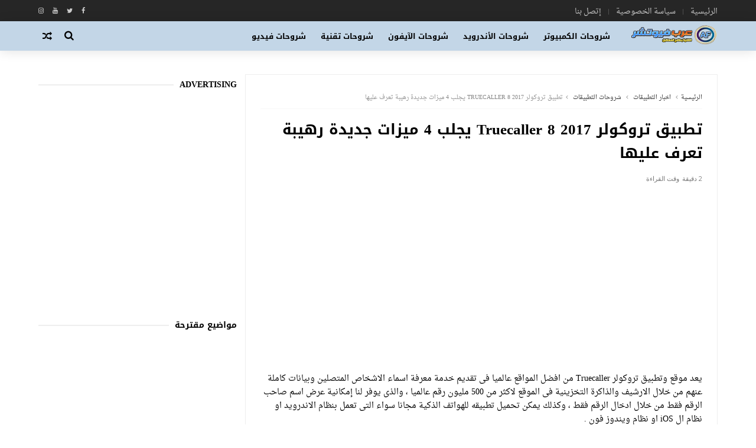

--- FILE ---
content_type: text/html; charset=utf-8
request_url: https://www.google.com/recaptcha/api2/aframe
body_size: 185
content:
<!DOCTYPE HTML><html><head><meta http-equiv="content-type" content="text/html; charset=UTF-8"></head><body><script nonce="eVekBvxeXe54VIFJ95njPQ">/** Anti-fraud and anti-abuse applications only. See google.com/recaptcha */ try{var clients={'sodar':'https://pagead2.googlesyndication.com/pagead/sodar?'};window.addEventListener("message",function(a){try{if(a.source===window.parent){var b=JSON.parse(a.data);var c=clients[b['id']];if(c){var d=document.createElement('img');d.src=c+b['params']+'&rc='+(localStorage.getItem("rc::a")?sessionStorage.getItem("rc::b"):"");window.document.body.appendChild(d);sessionStorage.setItem("rc::e",parseInt(sessionStorage.getItem("rc::e")||0)+1);localStorage.setItem("rc::h",'1768711235038');}}}catch(b){}});window.parent.postMessage("_grecaptcha_ready", "*");}catch(b){}</script></body></html>

--- FILE ---
content_type: text/javascript; charset=UTF-8
request_url: https://www.arabefuture.com/feeds/posts/default?alt=json-in-script&callback=jQuery111009550152811366692_1768711228634&_=1768711228635
body_size: 118825
content:
// API callback
jQuery111009550152811366692_1768711228634({"version":"1.0","encoding":"UTF-8","feed":{"xmlns":"http://www.w3.org/2005/Atom","xmlns$openSearch":"http://a9.com/-/spec/opensearchrss/1.0/","xmlns$blogger":"http://schemas.google.com/blogger/2008","xmlns$georss":"http://www.georss.org/georss","xmlns$gd":"http://schemas.google.com/g/2005","xmlns$thr":"http://purl.org/syndication/thread/1.0","id":{"$t":"tag:blogger.com,1999:blog-1926313561451560370"},"updated":{"$t":"2026-01-03T22:05:55.688+02:00"},"category":[{"term":"الاندرويد"},{"term":"برامج وتطبيقات الاندرويد"},{"term":"Apk"},{"term":"الايفون"},{"term":"شروحات ويندوز 10"},{"term":"شروحات ويندوز"},{"term":"شروحات الانترنت"},{"term":"شروحات الاندرويد"},{"term":"شروح"},{"term":"الايباد والايبود"},{"term":"android"},{"term":"برامج ويندوز"},{"term":"برامج منوعة"},{"term":"أندرويد"},{"term":"العاب الاندرويد"},{"term":"برامج وتطبيقات الايفون"},{"term":"شروحات تقنية"},{"term":"أي او إس iOS"},{"term":"برامج الانترنت"},{"term":"برامج الحاسب"},{"term":"مميز"},{"term":"شروحات الحماية"},{"term":"برامج الملتيميديا"},{"term":"الاكثر شعبية"},{"term":"تطبيقات iOS"},{"term":"شروحات البرامج"},{"term":"الهواتف النقالة"},{"term":"برامج النظام"},{"term":"ويندوز فون"},{"term":"شروح بالصور"},{"term":"برامج الصيانة"},{"term":"برامج الجرافيك والصور"},{"term":"شروحات الكمبيوتر"},{"term":"شروحات التطبيقات"},{"term":"شروحات فيديو"},{"term":"شروحات الهواتف الذكية"},{"term":"ويندوز 10"},{"term":"IPA"},{"term":"برامج الصوت والفيديو"},{"term":"برامج الفيديو"},{"term":"برامج مميزة"},{"term":"شروحات الآيفون"},{"term":"برامج التطبيقات والحماية"},{"term":"العاب الايفون والايباد"},{"term":"برامج الحماية من الفيروسات"},{"term":"تطبيقات ويندوز فون"},{"term":"تطبيقات إسلامية"},{"term":"iphone"},{"term":"شروحات المواقع"},{"term":"برامج لينكس"},{"term":"نوكيا لوميا"},{"term":"xap"},{"term":"الهواتف الذكية"},{"term":"اخبار التقنية"},{"term":"جوجل كروم"},{"term":"برامج linux"},{"term":"تكنو فيوتشر"},{"term":"شروحات ويندوز 11"},{"term":"برامج الصوت"},{"term":"برامج ماك آبل"},{"term":"متصفحات الويب"},{"term":"أفضل تطبيقات أندرويد"},{"term":"متصفحات انترنت"},{"term":"ipad"},{"term":"windows phone"},{"term":"شروحات iOS"},{"term":"شروحات الهواتف"},{"term":"متصفح انترنت"},{"term":"ويندوز 11"},{"term":"APK Games"},{"term":"العاب iOS"},{"term":"برامج تنظيف الملفات"},{"term":"عالم التقنية"},{"term":"برامج الاوفيس"},{"term":"برامج تحرير وتعديل الصور"},{"term":"تطبيقات الصور"},{"term":"شروحات واتساب"},{"term":"games"},{"term":"ipod touch"},{"term":"جوجل"},{"term":"تطبيقات آي باد"},{"term":"AntiVirus"},{"term":"Mac OS X"},{"term":"برامج التحويل"},{"term":"برامج الشبكات"},{"term":"تطبيقات نوكيا لوميا"},{"term":"تطبيقات التواصل الإجتماعي"},{"term":"إصلاح النظام"},{"term":"مواصفات وأسعار"},{"term":"iOS"},{"term":"الاجهزة الذكية"},{"term":"التقنية والتكنولوجيا الحديثة"},{"term":"اخبار الانترنت"},{"term":"البريد الالكترونى"},{"term":"الذكاء الإصطناعي"},{"term":"العاب ويندوز فون"},{"term":"برامج مكتبية"},{"term":"APPS"},{"term":"إضافات جوجل كروم"},{"term":"اجهزة سامسونج"},{"term":"الحماية من الأختراق"},{"term":"الهارد ديسك HDD"},{"term":"برامج الهارد وير"},{"term":"برامج ويندوز 10"},{"term":"تطبيقات الحماية"},{"term":"شروحات ويندوز 7"},{"term":"photo"},{"term":"برامج تسريع الجهاز"},{"term":"شروحات الشبكات"},{"term":"شروحات جوجل"},{"term":"شروحات فيس بوك"},{"term":"Nokia Lumia"},{"term":"أنظمة التشغيل"},{"term":"اجهزة نوكيا"},{"term":"برامج الحماية"},{"term":"برامج ويندوز فون"},{"term":"بلاك بيرى"},{"term":"تطبيقات تحرير الصور"},{"term":"شروحات الفيس بوك"},{"term":"شروحات جوجل كروم"},{"term":"شروحات الالعاب"},{"term":"موزيلا فايرفوكس"},{"term":"نظام ماك"},{"term":"الوسائط المتعددةVideo"},{"term":"امن المعلومات"},{"term":"برامج الفلاش ميموري USB"},{"term":"برامج المطورين"},{"term":"برامج ماك"},{"term":"شروح بالصور والفيديو"},{"term":"مكافحة البرامج الضارة"},{"term":"أدوات"},{"term":"برامج الصور"},{"term":"برامج حرق وتشغيل الاقراص"},{"term":"مواقع التواصل الإجتماعي"},{"term":"واتساب"},{"term":"العاب"},{"term":"الواي فاي"},{"term":"برامج إستعادة الملفات المحذوفة"},{"term":"برامج التعريفات"},{"term":"برامج تحرير الفيديو"},{"term":"تطبيقات آي بود"},{"term":"تطبيقات المحادثة"},{"term":"عالم المواقع"},{"term":"nokia"},{"term":"برامج المصممين"},{"term":"تحرير وتعديل الصور"},{"term":"ميكروسوفت"},{"term":"PDF"},{"term":"free games"},{"term":"برامج الكمبيوتر"},{"term":"برامج الهارد ديسك"},{"term":"برامج تحسين الاداء"},{"term":"تطبيقات إدارة الملفات"},{"term":"تطبيقات الاندرويد"},{"term":"شروحات الصيانة"},{"term":"ميكروسوفت أوفيس"},{"term":"ويندوز"},{"term":"يوتيوب"},{"term":"VPN"},{"term":"إدارة التطبيقات"},{"term":"إستعادة الملفات"},{"term":"الاندرويد Apk"},{"term":"العاب الاي بود"},{"term":"برامج سطح المكتب"},{"term":"برامج وتطبيقات المحمول"},{"term":"تطبيقات بلاك بيري"},{"term":"تطبيقات رمضانية"},{"term":"تطبيقات لوميا"},{"term":"تطبيقات ويندوز 10"},{"term":"تعلم اللغات"},{"term":"شروحات الشبكات الإجتماعية"},{"term":"عرض الصور والشرائح"},{"term":"أدوات الذكاء الإصطناعي"},{"term":"إضافات فيرفوكس"},{"term":"التخزين السحابى،مشاركة الملفات"},{"term":"العاب المحمول"},{"term":"العاب نوكيا لوميا"},{"term":"اى او اس"},{"term":"برامج الحاسبات المحمولة"},{"term":"برامج بلاك بيري"},{"term":"برامج تحويل الصوت والفيديو"},{"term":"برامج تقسيم الهارد ديسك"},{"term":"برامج نوكيا لوميا"},{"term":"تطبيقات الفيديو"},{"term":"شروحات جيميل"},{"term":"متجر جوجل بلاي"},{"term":"مراجعة"},{"term":"مكافحة برامج التجسس"},{"term":"واتس آب"},{"term":"آيفون"},{"term":"أجهزة بلاك بيري"},{"term":"أنظمة أندرويد"},{"term":"إصلاح الواي فاي"},{"term":"اخبار المحمول"},{"term":"الروت"},{"term":"انفوجرافيك"},{"term":"برامج أندرويد"},{"term":"برامج الأعمال"},{"term":"تسجيل أحداث الشاشة"},{"term":"تطبيقات VPN"},{"term":"تطبيقات تنظيف الملفات"},{"term":"فيديوهات"},{"term":"فيسبوك"},{"term":"مشاكل الاندرويد"},{"term":"مشغلات الصوت والفيديو"},{"term":"BlackBerry"},{"term":"Smartphone"},{"term":"free APP"},{"term":"أفضل تطبيقات الآي فون"},{"term":"اخبار الهواتف الذكية"},{"term":"الحماية ضد السرقة"},{"term":"الربح من الانترنت"},{"term":"العاب الآي فون"},{"term":"العاب الكمبيوتر"},{"term":"القرص الصلب"},{"term":"برامج الالعاب"},{"term":"برامج ضغط الملفات"},{"term":"برامج نوكيا"},{"term":"تطبيقات أندرويد"},{"term":"تطبيقات الأوفيس"},{"term":"تطبيقات الخرائط"},{"term":"تطبيقات المراسلة"},{"term":"تطبيقات النسخ الإحتياطي"},{"term":"تطبيقات تعليمية"},{"term":"سامسونج جالاكسي"},{"term":"شروحات الأوفيس"},{"term":"شروحات انستجرام"},{"term":"شروحات تويتر"},{"term":"عروض حصرية"},{"term":"كاميرات رقمية"},{"term":"لينكس"},{"term":"محاكاة الأندرويد"},{"term":"محركات البحث"},{"term":"مراجعات الهواتف"},{"term":"نقل ونسخ الملفات"},{"term":"Anti-Malware"},{"term":"Audio"},{"term":"أنتي فيرس"},{"term":"التحكم عن بعد"},{"term":"العاب جافا"},{"term":"العاب نوكيا"},{"term":"القرآن الكربم"},{"term":"انستجرام"},{"term":"برامج VPN"},{"term":"برامج الاقراص"},{"term":"برامج التشفير"},{"term":"برامج التصميم"},{"term":"برامج التعليم"},{"term":"برامج الجرافيكس"},{"term":"برامج الواي فاي"},{"term":"برامج الويب"},{"term":"برامج تحرير الصوت"},{"term":"برامج تحسين الصور"},{"term":"برامج تسريع التحميل"},{"term":"برامج محركات الاقراص"},{"term":"تحديد المواقع GPS"},{"term":"تحويل الفيديوهات"},{"term":"تسجيل المكالمات"},{"term":"تسريع أندرويد"},{"term":"تطبيقات الترجمة"},{"term":"تطبيقات الشبكة"},{"term":"تطبيقات الواي فاي"},{"term":"تطبيقات تحرير وإنشاء الفيديو"},{"term":"تطبيقات تسريع الأندرويد"},{"term":"تطبيقات لوحة المفاتيح"},{"term":"حماية الخصوصية"},{"term":"رواد الأعمال"},{"term":"ريادة الأعمال"},{"term":"سيمبيان"},{"term":"شروحات الانستقرام"},{"term":"شروحات الصور"},{"term":"شروحات اللابتوب"},{"term":"شروحات عرب فيوتشر"},{"term":"شروحات لينكس"},{"term":"شروحات ماك"},{"term":"علم الفضاء والفلك"},{"term":"لاب توب"},{"term":"مشاكل الايفون"},{"term":"مقالات"},{"term":"مميزات ويندوز 10"},{"term":"ميكروسوفت لوميا"},{"term":"نصائح وحلول"},{"term":"واير ليس"},{"term":"ويندوز فون 8"},{"term":"Burn CD\/DVD"},{"term":"ChatGPT"},{"term":"PDF Converter"},{"term":"Root"},{"term":"أسرار الأندرويد"},{"term":"إصلاح الريجيستري"},{"term":"اخبار التطبيقات"},{"term":"الشاشة الرقاء"},{"term":"الشبكات الداخلية"},{"term":"العاب بصيغة jar"},{"term":"العاب سامسونج"},{"term":"الفلاش ميموري"},{"term":"الكتب الالكترونية PDF"},{"term":"النسخ الاحتياطي للنظام"},{"term":"الوثائق والمستندات"},{"term":"الوسائط المتعددة"},{"term":"برامج"},{"term":"برامج PDF"},{"term":"برامج إدارة الهواتف"},{"term":"برامج إنشاء الفيدوهات"},{"term":"برامج الخرائط GPS"},{"term":"برامج الكتابة"},{"term":"برامج انظمة التشغيل"},{"term":"برامج تسريع الالعاب"},{"term":"برامج تصميم المواقع"},{"term":"برامج حرق الاسطوانات"},{"term":"برامج رواد الأعمال"},{"term":"برامج منع الاعلانات"},{"term":"برامج هندسية"},{"term":"برامج ويندوز 8"},{"term":"بطاقة الرسومات"},{"term":"تحديثات ويندوز 10"},{"term":"تحويل الملفات الي PDF"},{"term":"تشغيل الاندرويد علي الكمبيوتر"},{"term":"تشفير الملفات"},{"term":"تطبيقات PDF"},{"term":"تطبيقات الانترنت"},{"term":"تطبيقات الصوت"},{"term":"تطبيقات عربية"},{"term":"تعلم اللغة"},{"term":"خلفيات"},{"term":"روم لسامسونج"},{"term":"سوني إكسبيريا Sony Xperia"},{"term":"شرح VPN"},{"term":"شروحات الذكاء الإصطناعي"},{"term":"شروحات الشركات"},{"term":"شروحات الفيديوهات"},{"term":"شروحات المصممين"},{"term":"شروحات الهارد ديسك"},{"term":"شروحات فايرفوكس"},{"term":"شروحات وورد"},{"term":"عيد الاضحى"},{"term":"فايرفوكس"},{"term":"فتح المواقع المحجوبة"},{"term":"قواميس"},{"term":"قواميس APK"},{"term":"لينوكس"},{"term":"مكافحة السبام"},{"term":"مواقع"},{"term":"نسخ إحتياطي"},{"term":"ويندوز 8"},{"term":"3D"},{"term":"Adobe Reader 11.0.06"},{"term":"Anti-Theft"},{"term":"Applications"},{"term":"BB"},{"term":"DVD"},{"term":"File Recovery"},{"term":"Firefox"},{"term":"GIF"},{"term":"ROOM"},{"term":"SISX"},{"term":"WhatsApp"},{"term":"Windows"},{"term":"Windows 11"},{"term":"rss"},{"term":"آي تيونز"},{"term":"أجهزة لوحية تابلت"},{"term":"أفضل ألعاب أندرويد"},{"term":"أفضل التطبيقات الإسلامية للأندرويد"},{"term":"أندرويد نوجا 7.0"},{"term":"إخفاء المجلدات"},{"term":"إضافات"},{"term":"اخبار الحاسبات المحمولة"},{"term":"اخبار اندرويد"},{"term":"اقتصاد"},{"term":"الاتصال اللاسلكي"},{"term":"الحواسيب المحمولة"},{"term":"الحوسبة المتطورة"},{"term":"الربح من موقعك"},{"term":"الرسوم البيانية"},{"term":"الرسوم المتحركة 3D"},{"term":"الرواتر"},{"term":"السوشيال ميديا"},{"term":"الصور المتحركة"},{"term":"العاب إستراتيجية"},{"term":"العاب الهواتف"},{"term":"العاب بلاك بيري"},{"term":"انتي فيرس"},{"term":"برامج إدارة التحميل"},{"term":"برامج الأوفيس"},{"term":"برامج الارشيف"},{"term":"برامج الارشيف،"},{"term":"برامج الباحثين"},{"term":"برامج التخزين السحابي"},{"term":"برامج الحماية للأندرويد"},{"term":"برامج الروت"},{"term":"برامج الفلاش"},{"term":"برامج المبرمجين"},{"term":"برامج تطوير الويب"},{"term":"برامج محاسبية"},{"term":"برامج مراقبة الشبكات"},{"term":"برامج معالجة الصور"},{"term":"برامج منوعه"},{"term":"برامج وحدات التخزين"},{"term":"بطارية الأندرويد"},{"term":"بلايستيشن 5"},{"term":"تحسين الاداء"},{"term":"تطبيق زووم"},{"term":"تطبيقات الآي باد"},{"term":"تطبيقات الآي بود"},{"term":"تطبيقات التحكم عن بعد"},{"term":"تطبيقات التسريع والتنظيف"},{"term":"تطبيقات التصفح"},{"term":"تطبيقات الحج"},{"term":"تطبيقات الروت"},{"term":"تطبيقات الصيانة"},{"term":"تطبيقات القفل"},{"term":"تطبيقات الوسائط المتعددة"},{"term":"تطبيقات تسجيل الشاشة"},{"term":"تطبيقات حفظ الطاقة"},{"term":"تطبيقات طبية"},{"term":"تطبيقات هندسية"},{"term":"تقنيات ذكية"},{"term":"تقنيات متطورة"},{"term":"تليجرام"},{"term":"تهيئة الراوتر"},{"term":"ثغرة امنية"},{"term":"حظر المواقع"},{"term":"حماية الواي فاي"},{"term":"روم"},{"term":"روم لسوني إكسبيريا"},{"term":"زووم"},{"term":"سناب شات"},{"term":"شبكات التواصل الإجتماعي"},{"term":"شبكات الجيل الخامس"},{"term":"شرح التورنت"},{"term":"شروحات الروت"},{"term":"شروحات الفوتوشوب"},{"term":"شروحات برمجية"},{"term":"شروحات ويندوز فون"},{"term":"فيروسات الفدية"},{"term":"فيس بوك"},{"term":"فيسبوك ماسنجر"},{"term":"كامتسا ستوديو"},{"term":"لانشر"},{"term":"لوميا"},{"term":"محاكاة الهواتف الذكية"},{"term":"محررات الأكواد"},{"term":"مدونات بلوجر وشروحاتها"},{"term":"مشاريع تقنية"},{"term":"مشاكل الكمبيوتر"},{"term":"منع السرقة"},{"term":"مواقع تحرير الفيدوهات"},{"term":"نسخة احتياطية"},{"term":"نظام سيمبيان"},{"term":"وحدة تحكم الألعاب"},{"term":"وورد بريس"},{"term":"ويندوز 8.1"},{"term":"5G"},{"term":"AI"},{"term":"Advanced SystemCare"},{"term":"Android Launcher"},{"term":"Browsers"},{"term":"Connectify Lite"},{"term":"Convert ِAll Files"},{"term":"DNS"},{"term":"Data Recovery"},{"term":"Docx"},{"term":"EVEREST Home Edition"},{"term":"HTML Editor"},{"term":"HaaFedk iCloud Free"},{"term":"Haafedk Kirin"},{"term":"Install Windows on Mac"},{"term":"JAR"},{"term":"JAVA GAMES"},{"term":"KMPlayer"},{"term":"MAPS"},{"term":"Microsoft 365"},{"term":"Microsoft Office"},{"term":"Network"},{"term":"Nexus 5"},{"term":"Nvidia Physx"},{"term":"Office 2013"},{"term":"PS3"},{"term":"PS4"},{"term":"Recuvav"},{"term":"S60"},{"term":"SIS"},{"term":"Samsung GALAXY"},{"term":"Samsung GALAXY Note 10.1"},{"term":"Subway Surfers"},{"term":"Symbian"},{"term":"TeraCopy"},{"term":"Translation"},{"term":"Ubuntu"},{"term":"Utilities"},{"term":"WI-FI"},{"term":"Web Filter"},{"term":"Windows 8.1"},{"term":"a"},{"term":"apk download"},{"term":"arab future"},{"term":"call apps"},{"term":"cloud storage"},{"term":"gmail"},{"term":"google map"},{"term":"iOS 7"},{"term":"simulator Samsung Galaxy S5"},{"term":"system"},{"term":"v"},{"term":"xap games"},{"term":"xap photo"},{"term":"آبل"},{"term":"أدوبي ريدر"},{"term":"أفضل الألعاب الإستراتيجية"},{"term":"أفضل البرامج"},{"term":"أفضل البرامج المحمولة"},{"term":"أفضل العاب الاندرويد 2016"},{"term":"أفضل برامج الكمبيوتر"},{"term":"أفضل تطبيقات اندرويد 2016"},{"term":"أندرويد مارشميلو"},{"term":"أندرويد مارشميلو 6.0"},{"term":"أنظمة إدارة محتوي"},{"term":"أنظمة مراقبة"},{"term":"أهم تطبيقات أندرويد 2013"},{"term":"أوامر ويندوز"},{"term":"أوفيس أونلاين"},{"term":"إختبار الإختراق"},{"term":"إستعادة الاندرويد المفقود"},{"term":"إصلاح الاندرويد"},{"term":"إضافة التأثيرات علي الصور"},{"term":"إيدج"},{"term":"إينستاجرام"},{"term":"اكتشافات الفضاء"},{"term":"التخفي عبر الانترنت"},{"term":"التسويق الألكتروني"},{"term":"التصييد الإحتيالي"},{"term":"الخرائط الذهنية"},{"term":"الذهب"},{"term":"الطابعات"},{"term":"العاب Angry Birds"},{"term":"العاب Samsung Wave 538 S5380 Wave Y"},{"term":"العاب آي باد"},{"term":"العاب آي بو"},{"term":"العاب الاكشن"},{"term":"العاب السيارات"},{"term":"العاب بصيغة SIS"},{"term":"العاب فلاش"},{"term":"العاب قنص"},{"term":"العاب لوميا"},{"term":"العاب ماك آبل"},{"term":"العاب نوكيا N8"},{"term":"العاب نوكيا اشا"},{"term":"العاب نوكيا اشا 200"},{"term":"العمل الحر"},{"term":"العملات الرقمية المشفرة"},{"term":"القط توم"},{"term":"الكشف عن برامج التجسس"},{"term":"المعالج،وحدة المعالجة المركزية"},{"term":"الهوتف الذكية"},{"term":"اندرويد 13"},{"term":"ايبود تأتش"},{"term":"بايدو سبارك"},{"term":"برامج SIS"},{"term":"برامج SISX"},{"term":"برامج إحصائية"},{"term":"برامج الإدارة والشركات"},{"term":"برامج الإنتاجية"},{"term":"برامج التدوين"},{"term":"برامج الترجمة"},{"term":"برامج السوفت وير"},{"term":"برامج الشركات"},{"term":"برامج الضغط"},{"term":"برامج الكيميائين"},{"term":"برامج المخططات"},{"term":"برامج المونتاج"},{"term":"برامج الهاردوير"},{"term":"برامج بروكسي"},{"term":"برامج تركيب الصور"},{"term":"برامج تصميم الصور"},{"term":"برامج حماية العين"},{"term":"برامج رجال الأعمال"},{"term":"برامج رسم الخرائط"},{"term":"برامج فلكية"},{"term":"برامج فوتوشوب"},{"term":"برامج مالية ومصرفية"},{"term":"برامج نوكيا تعمل باللمس"},{"term":"تتبع السفن حول العالم"},{"term":"تتبع رحلات الطيران"},{"term":"تثبيت ماك علي الكمبيوتر"},{"term":"تثبيت ويندوز علي ماك"},{"term":"تحرير وتسريع الرام"},{"term":"تحسين أداء الجهاز"},{"term":"تحويل جميع صيغ الملفات"},{"term":"تسجيل الشاشة فيديو"},{"term":"تسلا"},{"term":"تصميم الكروت"},{"term":"تطبيقات"},{"term":"تطبيقات الأدوات"},{"term":"تطبيقات الأطفال"},{"term":"تطبيقات الاطفال"},{"term":"تطبيقات البطارية"},{"term":"تطبيقات الخطوط"},{"term":"تطبيقات الشركات"},{"term":"تطبيقات العمل"},{"term":"تطبيقات الكتب"},{"term":"تطبيقات ايفون"},{"term":"تطبيقات تحديد المواقع"},{"term":"تطبيقات تسريع الانترنت"},{"term":"تطبيقات تنظيم المهام"},{"term":"تطبيقات حماية العين"},{"term":"تطبيقات قفل الشاشة"},{"term":"تطبيقات كأس العالم 2014 للأندرويد"},{"term":"تطبيقات محاسبية"},{"term":"تطبيقات مدفوعة"},{"term":"تطبيقات مرورية"},{"term":"تطبيقات مسح المستندات"},{"term":"تطبيقات مصرية"},{"term":"تطبيقات مكتبية"},{"term":"تطبيقات نقل الملفات"},{"term":"تطبيقات نوكيا"},{"term":"تعريب البرامج"},{"term":"تغذية الأخبار"},{"term":"تور"},{"term":"توقعات سعر الدولار"},{"term":"تيك توك"},{"term":"ثيمات"},{"term":"ثيمات ويندوز 7"},{"term":"ثيمات ويندوز 8"},{"term":"جالاكسي Galaxy SII I9100G"},{"term":"جالكسي ميجا GT-I9200"},{"term":"جوجل ماب"},{"term":"حرق الويندوز علي فلاش ميموري"},{"term":"حظر الاعلانات"},{"term":"خرائط جوجل"},{"term":"خوادم الويب"},{"term":"سامسونج جالكسي نوت 3"},{"term":"سوني إكسبيريا Sony Xperia Z1"},{"term":"شرح الروم فيديو"},{"term":"شروحات التعليم"},{"term":"شروحات الفلاش ميموري"},{"term":"شروحات المبرمجين"},{"term":"شروحات تيك توك"},{"term":"شروحات تيليجرام"},{"term":"شروحات سناب شات"},{"term":"شروحات ماسنجر"},{"term":"عالم التصميم"},{"term":"فايبر"},{"term":"فلترة الاعلانات"},{"term":"كالي لينكس"},{"term":"كروت الشاشة"},{"term":"كيف تك"},{"term":"كيفية مراقبة الحاسوب"},{"term":"لغات البرمجة"},{"term":"لينوفو"},{"term":"متجر مايكروسوفت"},{"term":"متجر موبوجيني"},{"term":"محرر النصوص البرمجية"},{"term":"مقتطفات تقنية"},{"term":"مميزات ويندوز 8.1"},{"term":"منصات العمل الجماعي"},{"term":"منع تعقب البيانات"},{"term":"موزيلا فايرفوكس 29"},{"term":"نظام اسماء النطاقات"},{"term":"نظام ويندوز 8.1"},{"term":"نيكسوس فايف"},{"term":"هواتف نوكيا"},{"term":"هواتف نيكزس"},{"term":"وظائف تقنية"},{"term":"ويندوز 7-8-8.1 بصيغة ISO"}],"title":{"type":"text","$t":"عرب فيوتشر - دروس تقنية , شروحات كمبيوتر , انترنت , هواتف"},"subtitle":{"type":"html","$t":"موقع تقني متخصص في الشروحات والدروس التقنية وحلول للمشكلات والنصائح والحيل للكمبيوتر والهواتف الذكية والانترنت"},"link":[{"rel":"http://schemas.google.com/g/2005#feed","type":"application/atom+xml","href":"https:\/\/www.arabefuture.com\/feeds\/posts\/default"},{"rel":"self","type":"application/atom+xml","href":"https:\/\/www.blogger.com\/feeds\/1926313561451560370\/posts\/default?alt=json-in-script"},{"rel":"alternate","type":"text/html","href":"https:\/\/www.arabefuture.com\/"},{"rel":"hub","href":"http://pubsubhubbub.appspot.com/"},{"rel":"next","type":"application/atom+xml","href":"https:\/\/www.blogger.com\/feeds\/1926313561451560370\/posts\/default?alt=json-in-script\u0026start-index=26\u0026max-results=25"}],"author":[{"name":{"$t":"Unknown"},"email":{"$t":"noreply@blogger.com"},"gd$image":{"rel":"http://schemas.google.com/g/2005#thumbnail","width":"16","height":"16","src":"https:\/\/img1.blogblog.com\/img\/b16-rounded.gif"}}],"generator":{"version":"7.00","uri":"http://www.blogger.com","$t":"Blogger"},"openSearch$totalResults":{"$t":"2650"},"openSearch$startIndex":{"$t":"1"},"openSearch$itemsPerPage":{"$t":"25"},"entry":[{"id":{"$t":"tag:blogger.com,1999:blog-1926313561451560370.post-8295232613585145193"},"published":{"$t":"2025-11-19T14:40:00.004+02:00"},"updated":{"$t":"2025-11-19T14:40:56.465+02:00"},"title":{"type":"text","$t":"How to diagnose and repair faults (charging circuit)\/كيفية تشخيص وإصلاح أعطال (دائرة الشحن)"},"content":{"type":"html","$t":"\u003Cp\u003E\u003Cbr \/\u003E\u003C\/p\u003E\n\u003Ch1 dir=\"auto\" style=\"text-align: center;\"\u003E\u003Cspan style=\"color: blue;\"\u003E\u003Cem\u003E\u003Cstrong\u003Eالسلام عليكم ورحمه الله وبركاته\u003C\/strong\u003E\u003C\/em\u003E\u003C\/span\u003E\u003C\/h1\u003E\u003Ch1 dir=\"auto\" style=\"text-align: center;\"\u003E\u003Cem style=\"color: blue;\"\u003E\u003Cstrong\u003Eكيفية تشخيص وإصلاح أعطال (دائرة الشحن)\u003C\/strong\u003E\u003C\/em\u003E\u003C\/h1\u003E\u003Cp\u003E\u003Cspan style=\"color: blue;\"\u003E\u003Cem\u003E\u003Cspan style=\"margin-left: auto; margin-right: auto;\"\u003E\u003Cb\u003E\u003Cimg alt=\"شرح دائرة الشحن في هاتف ????، فحص وتتبع عطل????????????. - YouTube\" height=\"480\" src=\"https:\/\/i.ytimg.com\/vi\/96KNLZjBQng\/sddefault.jpg\" style=\"display: block; margin-left: auto; margin-right: auto;\" width=\"640\" \/\u003E\u003C\/b\u003E\u003C\/span\u003E\u003C\/em\u003E\u003C\/span\u003E\u003C\/p\u003E\n\u003Ch2 dir=\"auto\"\u003E\u003Cstrong\u003Eاحنا بنحاول ولو بقدر المستطاع تبسيط المعلومات لجميع الفنين\u0026nbsp;\u003C\/strong\u003E\u003Cstrong\u003Eوقد لاحظنا ان العديد من فنيين الصيانة يواجهون بعض المشاكل المتعلقة بتشخيص وتحديد أعطال الأجهزة التى تم استلامها فى محل الصيانة وخصوصاً اعطال دايره الشحن\u003C\/strong\u003E\u003C\/h2\u003E\n\u003Cdiv dir=\"auto\"\u003E\u003Cspan style=\"color: red;\"\u003E\u003Cem\u003E\u003Cstrong\u003E\u003Cspan style=\"font-size: medium;\"\u003Eفعليا الأعطال كثيرة وطرق التشخيص والإصــلاح مختلفة\u003C\/span\u003E\u003C\/strong\u003E\u003C\/em\u003E\u003C\/span\u003E\u003C\/div\u003E\n\u003Cdiv dir=\"auto\"\u003E\u003Cem style=\"color: red;\"\u003E\u003Cstrong\u003E\u003Cspan style=\"font-size: medium;\"\u003Eولكن هذه الأعطال يعاني منها الكثير من الفنين في المجال ولا يعرفون كيفية التشخيص وطريقة الإصلاح\u0026nbsp;\u003C\/span\u003E\u003C\/strong\u003E\u003C\/em\u003E\u003C\/div\u003E\n\u003Cdiv dir=\"auto\"\u003E\u003Cem style=\"color: red;\"\u003E\u003Cstrong\u003E\u003Cspan style=\"font-size: medium;\"\u003Eفى هذا المنشـور نقدم لكم \" كيفية تشخيص واصلاح دائرة الشحن\u0026nbsp;\u003C\/span\u003E\u003C\/strong\u003E\u003C\/em\u003E\u003C\/div\u003E\n\u003Cdiv class=\"x11i5rnm xat24cr x1mh8g0r x1vvkbs xtlvy1s x126k92a\"\u003E\u0026nbsp;\u003C\/div\u003E\n\u003Cdiv class=\"x11i5rnm xat24cr x1mh8g0r x1vvkbs xtlvy1s x126k92a\"\u003E\n\u003Cdiv dir=\"auto\"\u003E\u003Cem\u003E\u003Cstrong\u003Eماهى دائرة الشحن ؟\u003C\/strong\u003E\u003C\/em\u003E\u003C\/div\u003E\n\u003C\/div\u003E\n\u003Cdiv class=\"x11i5rnm xat24cr x1mh8g0r x1vvkbs xtlvy1s x126k92a\"\u003E\n\u003Cdiv dir=\"auto\"\u003E\u003Cem\u003E\u003Cstrong\u003Eهى الدائرة المسئولة عن شحن بطارية الهاتف كما انها مصدر الطاقة الأساسى لـ ايسى الباور فى بعض الأجهزة الحديثة\u003C\/strong\u003E\u003C\/em\u003E\u003C\/div\u003E\n\u003Cdiv dir=\"auto\"\u003E\u003Cem\u003E\u003Cstrong\u003Eفى بعض الأحيان عند حدوث أى خلل بها فإنه يؤدى إلى فصل الجهاز باور\u003C\/strong\u003E\u003C\/em\u003E\u0026nbsp;\u003C\/div\u003E\n\u003C\/div\u003E\n\u003Cdiv class=\"x11i5rnm xat24cr x1mh8g0r x1vvkbs xtlvy1s x126k92a\"\u003E\n\u003Cp style=\"text-align: right;\"\u003E\u003Cspan style=\"font-size: medium;\"\u003E\u003Cspan style=\"color: #3366ff;\"\u003E\u003Cem\u003E\u003Cstrong\u003Eمما تتكون دائرة الشحن ؟\u003C\/strong\u003E\u003C\/em\u003E\u003C\/span\u003E\u0026nbsp;\u003C\/span\u003E\u003C\/p\u003E\n\u003Cdiv dir=\"auto\"\u003E\u003Cem\u003E\u003Cstrong\u003E1- سوكت الشحن\u003C\/strong\u003E\u003C\/em\u003E\u003C\/div\u003E\n\u003Cdiv dir=\"auto\"\u003E\u003Cem\u003E\u003Cstrong\u003E2- مقاومة عادية\u003C\/strong\u003E\u003C\/em\u003E\u003C\/div\u003E\n\u003Cdiv dir=\"auto\"\u003E\u003Cem\u003E\u003Cstrong\u003E3- مقاومة حرارية\u003C\/strong\u003E\u003C\/em\u003E\u003C\/div\u003E\n\u003Cdiv dir=\"auto\"\u003E\u003Cem\u003E\u003Cstrong\u003E4- مكــثف\u003C\/strong\u003E\u003C\/em\u003E\u003C\/div\u003E\n\u003Cdiv dir=\"auto\"\u003E\u003Cem\u003E\u003Cstrong\u003E5- منظم الشحن\u003C\/strong\u003E\u003C\/em\u003E\u003C\/div\u003E\n\u003Cdiv dir=\"auto\"\u003E\u003Cem\u003E\u003Cstrong\u003E6- ايسي الشحن\u003C\/strong\u003E\u003C\/em\u003E\u003C\/div\u003E\n\u003Cdiv dir=\"auto\"\u003E\u003Cem\u003E\u003Cstrong\u003E7- ملف آيسي الشحن\u003C\/strong\u003E\u003C\/em\u003E\u003C\/div\u003E\n\u003Cdiv dir=\"auto\"\u003E\u003Cem\u003E\u003Cstrong\u003E8- دايـــود\u003C\/strong\u003E\u003C\/em\u003E\u003C\/div\u003E\n\u003Cdiv dir=\"auto\"\u003E\u003Cem\u003E\u003Cstrong\u003E9- البطـــارية\u003C\/strong\u003E\u003C\/em\u003E\u0026nbsp;\u003C\/div\u003E\n\u003C\/div\u003E\n\u003Cdiv class=\"x11i5rnm xat24cr x1mh8g0r x1vvkbs xtlvy1s x126k92a\"\u003E\n\u003Cp style=\"text-align: right;\"\u003E\u003Cspan style=\"color: blue;\"\u003E\u003Cem\u003E\u003Cstrong\u003E\u003Cspan style=\"font-size: medium;\"\u003Eشـرح مـكـونـات دائـرة الـشـحـن:\u003C\/span\u003E\u003C\/strong\u003E\u003C\/em\u003E\u003C\/span\u003E\u003C\/p\u003E\n\u003C\/div\u003E\n\u003Cdiv class=\"x11i5rnm xat24cr x1mh8g0r x1vvkbs xtlvy1s x126k92a\"\u003E\n\u003Cdiv dir=\"auto\"\u003E\u003Cem\u003E\u003Cstrong\u003E1-\u003Cspan style=\"color: maroon;\"\u003E الشاحن:\u003C\/span\u003E يقوم يتحويل الجهد الكهربي(الكهرباء المنزلية) من \"220\" فولت تيار متردد يتم تحويلها الى \"5v\" او 9v\"تيار مستمر\u003C\/strong\u003E\u003C\/em\u003E\u003C\/div\u003E\n\u003C\/div\u003E\n\u003Cdiv class=\"x11i5rnm xat24cr x1mh8g0r x1vvkbs xtlvy1s x126k92a\"\u003E\n\u003Cdiv dir=\"auto\"\u003E\u003Cem\u003E\u003Cstrong\u003E(استخدام الشواحن الغير اصلية من أهم أسباب اعطال الشحن بسبب عدم ثبات فولتيتها وعدم خروج تيار مستمر منها)\u003C\/strong\u003E\u003C\/em\u003E\u003C\/div\u003E\n\u003Cdiv dir=\"auto\"\u003E\u0026nbsp;\u003C\/div\u003E\n\u003C\/div\u003E\n\u003Cdiv class=\"x11i5rnm xat24cr x1mh8g0r x1vvkbs xtlvy1s x126k92a\"\u003E\n\u003Cdiv dir=\"auto\"\u003E\u003Cem\u003E\u003Cstrong\u003E2-\u003Cspan style=\"color: maroon;\"\u003E سوكت الشحن:\u003C\/span\u003E هو مدخل الجهد الكهربي من الشاحن الى الجهاز وهو اول قطعة في دائرة الشحن\u003C\/strong\u003E\u003C\/em\u003E\u003C\/div\u003E\n\u003C\/div\u003E\n\u003Cdiv class=\"x11i5rnm xat24cr x1mh8g0r x1vvkbs xtlvy1s x126k92a\"\u003E\n\u003Cdiv dir=\"auto\"\u003E\u003Cem\u003E\u003Cstrong\u003Eويتكون\u0026nbsp;\u003C\/strong\u003E\u003C\/em\u003E\u003Cem\u003E\u003Cstrong\u003Eفى الكثير من الأجهزة الحديثة يتكون سوكت الشحن من 5 أرجل \"5 مسارات\u003C\/strong\u003E\u003C\/em\u003E\u003C\/div\u003E\n\u003C\/div\u003E\n\u003Cdiv class=\"x11i5rnm xat24cr x1mh8g0r x1vvkbs xtlvy1s x126k92a\"\u003E\n\u003Cdiv dir=\"auto\"\u003E\u003Cem\u003E\u003Cstrong\u003E1- المسار الموجب ويرمز لها ( V-Bus )\u003C\/strong\u003E\u003C\/em\u003E\u003C\/div\u003E\n\u003Cdiv dir=\"auto\"\u003E\u003Cem\u003E\u003Cstrong\u003E2- مسار نقل الداتا ويرمز له ( Data Minus ) ... { D- }\u003C\/strong\u003E\u003C\/em\u003E\u003C\/div\u003E\n\u003Cdiv dir=\"auto\"\u003E\u003Cem\u003E\u003Cstrong\u003E3- مسار نقل الداتا ويرمز له ( Data Plus ) ... { D+ }\u003C\/strong\u003E\u003C\/em\u003E\u003C\/div\u003E\n\u003Cdiv dir=\"auto\"\u003E\u003Cem\u003E\u003Cstrong\u003E4- مسار id ويرمز له ( USB_ID )\u003C\/strong\u003E\u003C\/em\u003E\u003C\/div\u003E\n\u003Cdiv dir=\"auto\"\u003E\u003Cem\u003E\u003Cstrong\u003E5- المسار الأرضي ويرمز له ( Gnd )\u003C\/strong\u003E\u003C\/em\u003E\u003C\/div\u003E\n\u003C\/div\u003E\n\u003Cdiv class=\"x11i5rnm xat24cr x1mh8g0r x1vvkbs xtlvy1s x126k92a\"\u003E\n\u003Cdiv dir=\"auto\"\u003E\u003Cem\u003E\u003Cstrong\u003Eلذلك فإنه عند تركيب سوكت شحن غير متطابق فإنه قد يسبب فى حدوث شورت للشاحن او للموبايل\u003C\/strong\u003E\u003C\/em\u003E\u003C\/div\u003E\n\u003Cdiv dir=\"auto\"\u003E\u0026nbsp;\u003C\/div\u003E\n\u003C\/div\u003E\n\u003Cdiv class=\"x11i5rnm xat24cr x1mh8g0r x1vvkbs xtlvy1s x126k92a\"\u003E\n\u003Cdiv dir=\"auto\"\u003E\u003Cem\u003E\u003Cstrong\u003E3-\u003Cspan style=\"color: maroon;\"\u003E الملف:\u003C\/span\u003E وظيفته رفع التيار الى القيمة المناسبة في حال انخفاض تيار الشاحن وتلف الملف يقطع دائرة الشحن والحل يكون بتغيير الملف من بوردة مشابهة\u003C\/strong\u003E\u003C\/em\u003E\u003C\/div\u003E\n\u003Cdiv dir=\"auto\"\u003E\u0026nbsp;\u003C\/div\u003E\n\u003C\/div\u003E\n\u003Cdiv class=\"x11i5rnm xat24cr x1mh8g0r x1vvkbs xtlvy1s x126k92a\"\u003E\n\u003Cdiv dir=\"auto\"\u003E\u003Cem\u003E\u003Cstrong\u003E4-\u003Cspan style=\"color: maroon;\"\u003E المقاومة:\u003C\/span\u003E وظيفتها ممانعة وخفض التيار الى القيمة المناسبة لشحن الجهاز وبالتالى فإن تلفها يقطع دائرة الشحن ويمكننا تعويضها \"برديج\" اذا كانت قيمتها قليلة اما اذا كانت قيمتها كبيرة فيجب استبدالها وغالبا تكون قيمتها كبيرة\u003C\/strong\u003E\u003C\/em\u003E\u003C\/div\u003E\n\u003Cdiv dir=\"auto\"\u003E\u0026nbsp;\u003C\/div\u003E\n\u003C\/div\u003E\n\u003Cdiv class=\"x11i5rnm xat24cr x1mh8g0r x1vvkbs xtlvy1s x126k92a\"\u003E\n\u003Cdiv dir=\"auto\"\u003E\u003Cem\u003E\u003Cstrong\u003E5- \u003Cspan style=\"color: maroon;\"\u003Eدايود الشحن:\u003C\/span\u003E وظيفته تمرير التيار في اتجاه واحد ومنعه من العودة في نفس الاتجاه\u003C\/strong\u003E\u003C\/em\u003E\u003Cem\u003E\u003Cstrong\u003Eفي حالة تلف الدايو \u003C\/strong\u003E\u003C\/em\u003E\u003C\/div\u003E\n\u003Cdiv dir=\"auto\"\u003E\u003Cem\u003E\u003Cstrong\u003Eفإنه يسبب الشورت او ارتداد التيار مرة اخرى مما يسبب انتفاخ البطاريه\u003C\/strong\u003E\u003C\/em\u003E\u003C\/div\u003E\n\u003Cdiv dir=\"auto\"\u003E\u003Cem\u003E\u003Cstrong\u003Eوالحل يكون بتغيير الدايود من بوردة مشابهة\u003C\/strong\u003E\u003C\/em\u003E\u003C\/div\u003E\n\u003Cdiv dir=\"auto\"\u003E\u0026nbsp;\u003C\/div\u003E\n\u003C\/div\u003E\n\u003Cdiv class=\"x11i5rnm xat24cr x1mh8g0r x1vvkbs xtlvy1s x126k92a\"\u003E\n\u003Cdiv dir=\"auto\"\u003E\u003Cem\u003E\u003Cstrong\u003E6- \u003Cspan style=\"color: maroon;\"\u003Eمكثفات الشحن:\u003C\/span\u003E وظيفتها تنعيم اشارة التيار اي ابقاء التيار مستمر غير متردد وتلف المكثف يسبب الشورت ولا يمكننا تعويضه ولكن يمكننا الاستغناء عنه ان لم نتمكن من استبداله\u003C\/strong\u003E\u003C\/em\u003E\u003C\/div\u003E\n\u003Cdiv dir=\"auto\"\u003E\u0026nbsp;\u003C\/div\u003E\n\u003C\/div\u003E\n\u003Cdiv class=\"x11i5rnm xat24cr x1mh8g0r x1vvkbs xtlvy1s x126k92a\"\u003E\n\u003Cdiv dir=\"auto\"\u003E\u003Cem\u003E\u003Cstrong\u003E7-\u003Cspan style=\"color: maroon;\"\u003E منظم الشحن:\u003C\/span\u003E وظيفة المنظم حماية أيسي الشحن من التعرض لأى جهد ذائد، لذلك فإن منظم الشحن يتلف فى الكثير من دوائر الشحن مما يتسبب فى عدم سلامة الدائرة وبالتالى نتجه الى تغييره من بوردة مشابهة\u003C\/strong\u003E\u003C\/em\u003E\u003C\/div\u003E\n\u003Cdiv dir=\"auto\"\u003E\u0026nbsp;\u003C\/div\u003E\n\u003C\/div\u003E\n\u003Cdiv class=\"x11i5rnm xat24cr x1mh8g0r x1vvkbs xtlvy1s x126k92a\"\u003E\n\u003Cdiv dir=\"auto\"\u003E\u003Cem\u003E\u003Cstrong\u003E8-\u003Cspan style=\"color: maroon;\"\u003E ايسي الشحن:\u003C\/span\u003E هو المسؤول عن تنظيم عملية الشحن ويقوم بارسال اشارة الشحن الى ايسي الباور وايسي الباور يرسلها الى المعالج ليعرضها على الشاشة\u003C\/strong\u003E\u003C\/em\u003E\u003C\/div\u003E\n\u003Cdiv dir=\"auto\"\u003E\u0026nbsp;\u003C\/div\u003E\n\u003C\/div\u003E\n\u003Cdiv class=\"x11i5rnm xat24cr x1mh8g0r x1vvkbs xtlvy1s x126k92a\"\u003E\u0026nbsp;\u003C\/div\u003E\n\u003Cdiv class=\"x11i5rnm xat24cr x1mh8g0r x1vvkbs xtlvy1s x126k92a\"\u003E\n\u003Cdiv class=\"html-div xdj266r x11i5rnm xat24cr x1mh8g0r xexx8yu x4uap5 x18d9i69 xkhd6sd\"\u003E\n\u003Cdiv class=\"html-div xdj266r x11i5rnm xat24cr x1mh8g0r xexx8yu x4uap5 x18d9i69 xkhd6sd\" dir=\"auto\"\u003E\n\u003Cdiv class=\"html-div xdj266r x11i5rnm xat24cr x1mh8g0r xexx8yu x4uap5 x18d9i69 xkhd6sd\" data-ad-rendering-role=\"story_message\"\u003E\n\u003Cdiv class=\"x1l90r2v x1iorvi4 x1ye3gou xn6708d\" data-ad-comet-preview=\"message\" data-ad-preview=\"message\" id=\"«R5aklmimjbsmipapd5aqH2»\"\u003E\n\u003Cdiv class=\"x78zum5 xdt5ytf xz62fqu x16ldp7u\"\u003E\n\u003Cdiv class=\"xu06os2 x1ok221b\"\u003E\n\u003Cdiv class=\"xdj266r x11i5rnm xat24cr x1mh8g0r x1vvkbs x126k92a\"\u003E\n\u003Ch3 style=\"text-align: right;\"\u003E\u003Cspan style=\"color: #3366ff;\"\u003E\u003Cstrong\u003E\u003Cspan style=\"font-size: medium;\"\u003Eنبدأ اولاً بـ المكثف - الرمز على المخطط ( C )\u003C\/span\u003E\u003C\/strong\u003E\u003C\/span\u003E\u003C\/h3\u003E\n\u003Ch3 dir=\"auto\"\u003E\u003Cstrong\u003Eوظيفة المكثف شحن وتفريغ وتنعيم التيار\u003C\/strong\u003E\u003C\/h3\u003E\n\u003Ch3 dir=\"auto\"\u003E\u003Cstrong\u003Eاعطال المكثف فى دائرة الشحن\u003C\/strong\u003E\u003C\/h3\u003E\n\u003Cp style=\"text-align: right;\"\u003E\u003Cspan style=\"color: #3366ff;\"\u003E\u003Cstrong\u003E\u003Cspan style=\"font-size: medium;\"\u003E1- الشورت الصريح\u003C\/span\u003E\u003C\/strong\u003E\u003C\/span\u003E\u003C\/p\u003E\n\u003Ch3 dir=\"auto\"\u003E\u003Cstrong\u003Eويظهر العطل عند توصيل الموبايل بالشاحن، سوف نلاحظ ان الموبايل قد فصل باور\u003C\/strong\u003E\u003Cstrong\u003Eاذا تم توصيل الموبايل بـ تيستر الشحن سوف نلاحظ انطفاء التيستر\u003C\/strong\u003E\u003C\/h3\u003E\n\u003Ch3 dir=\"auto\"\u003E\u003Cstrong\u003Eهذا العطل يكون بسبب تلف المكثف مما تسبب فى تلامس مسار دخول الفولت ( V-Bus ) بأرضى البوردة (Gnd ) ويسمى هذا العطل بـ الشورت الصريح فى دائرة الشحن\u003C\/strong\u003E\u003C\/h3\u003E\n\u003Cp style=\"text-align: right;\"\u003E\u003Cspan style=\"color: #3366ff;\"\u003E\u003Cstrong\u003E\u003Cspan style=\"font-size: medium;\"\u003E2- عدم الإحساس بالشاحن\u003C\/span\u003E\u003C\/strong\u003E\u003C\/span\u003E\u003C\/p\u003E\n\u003Ch3 dir=\"auto\"\u003E\u003Cstrong\u003Eعند وجود تسريب علي المكثف، ويظهر ذلك بقياس الممانعة على الطرف الموجب للمكثف، فإن كانت الممانعة متدنية فإنه يكون سبب ف عدم الإحساس بعملية توصيل الموبايل باللشاحن.\u003C\/strong\u003E\u003C\/h3\u003E\n\u003Ch3 dir=\"auto\"\u003E\u003Cstrong\u003Eثانياً : المقاومة - الرمز على المخطط ( R )\u003C\/strong\u003E\u003C\/h3\u003E\n\u003Ch3 dir=\"auto\"\u003E\u003Cstrong\u003Eوتعتبر المقاومة من أهم العناصر الموجودة فى دائرة الشحن\u003C\/strong\u003E\u003C\/h3\u003E\n\u003Ch3 dir=\"auto\"\u003E\u003Cstrong\u003Eوظيفة المقاومة ، ممانعة التيار الذائد،، عند تلف المقاومة ينقطع المسار ويفضل تغييرها من بوردة مماثلة او بمقاومة بنفس قيمة الأوم\u003C\/strong\u003E\u003C\/h3\u003E\n\u003Ch3 dir=\"auto\"\u003E\u003Cstrong\u003Eأعطال المقاومة فى دائرة الشحن\u003C\/strong\u003E\u003C\/h3\u003E\n\u003Ch3 dir=\"auto\"\u003E\u003Cstrong\u003E1- عند تلف المقاومة فإنها تسبب عطل الشحن الوهمى، وتحديداً مقاومات خطوط الداتا\u003C\/strong\u003E\u003C\/h3\u003E\n\u003Ch3 dir=\"auto\"\u003E\u003Cstrong\u003E(( D- .. Data Minus \/ D+ .. Data Plus ))\u003C\/strong\u003E\u003C\/h3\u003E\n\u003Ch3 dir=\"auto\"\u003E\u003Cstrong\u003E2- عند تلف المقاومة فإنها تسبب عطل عدم الإحساس بالشاحن والموبايل مفتوح.\u003C\/strong\u003E\u003C\/h3\u003E\n\u003Ch3 dir=\"auto\"\u003E\u003Cstrong\u003Eوتحديداً مقاومات خط الـ (( OTG \/ ID ))\u003C\/strong\u003E\u003C\/h3\u003E\n\u003Ch3 dir=\"auto\"\u003E\u003Cstrong\u003Eعلى سبيل المثال العطل الشائع فى موبايل انفنكس X606 ، عطل عدم الاحساس بالشاحن والموبايل مفتوح\u003C\/strong\u003E\u003C\/h3\u003E\n\u003Ch3 dir=\"auto\"\u003E\u003Cstrong\u003E3- من ضمن الأعطال التى تسببها المقاومة عدم الإحساس بالشحن نهائيا، نتيجة تلف المقاومة مما تسبب فى انقطاع المسار\u003C\/strong\u003E\u003C\/h3\u003E\n\u003Ch3 dir=\"auto\"\u003E\u003Cstrong\u003E4- درجه الحرارة مرتفعة - درجة الحرارة منخفضة\u003C\/strong\u003E\u003C\/h3\u003E\n\u003Ch3 dir=\"auto\"\u003E\u003Cstrong\u003Eالمسبب لهذا العطل هو ( المقاومه الحراريه )\u003C\/strong\u003E\u003C\/h3\u003E\n\u003Ch3 dir=\"auto\"\u003E\u003Cstrong\u003E5- يرجى التأكد من توصيل الجهاز بشاحن اصلى، او ظهور علامة المثلث الأصفر مع علامة التعجب\u003C\/strong\u003E\u003C\/h3\u003E\n\u003Ch3 dir=\"auto\"\u003E\u003Cstrong\u003Eالمسبب لهذا العطل مقاومة مسار الـ BSI الموجودة على خد ريش البطارية او الموجودة بداخل البطارية\u003C\/strong\u003E\u003C\/h3\u003E\n\u003Cp style=\"text-align: right;\"\u003E\u003Cspan style=\"color: blue;\"\u003E\u003Cstrong\u003E\u003Cspan style=\"font-size: medium;\"\u003Eثالثاً : الدايود - الرمز على المخطط ( D )\u003C\/span\u003E\u003C\/strong\u003E\u003C\/span\u003E\u003C\/p\u003E\n\u003Ch3 dir=\"auto\"\u003E\u003Cstrong\u003Eوظيفة الدايود توحيد إتجاه التيار\u003C\/strong\u003E\u003C\/h3\u003E\n\u003Ch3 dir=\"auto\"\u003E\u003Cstrong\u003Eأعطال الدايود فى دائرة الشحن\u003C\/strong\u003E\u003C\/h3\u003E\n\u003Ch3 dir=\"auto\"\u003E\u003Cstrong\u003Eعند تلف الدايود فإنه يتسبب فى العديد من الأعطال، ومنها:-\u003C\/strong\u003E\u003C\/h3\u003E\n\u003Ch3 dir=\"auto\"\u003E\u003Cstrong\u003E1- عدم الإحساس بالشاحن\u0026nbsp;\u003C\/strong\u003E\u003C\/h3\u003E\n\u003Ch3 dir=\"auto\"\u003E\u003Cstrong\u003E2- شورت صريح عند توصيل الموبايل بالشاحن مما يتسبب فى فصل الجهاز بور عند توصيله بالشاحن\u003C\/strong\u003E\u003C\/h3\u003E\n\u003Ch3 dir=\"auto\"\u003E\u003Cstrong\u003E3- فى بعض الأجهزة، تلف الدايود يتسبب فى عطل الشحن الوهمى\u003C\/strong\u003E\u003C\/h3\u003E\n\u003Cp style=\"text-align: right;\"\u003E\u003Cspan style=\"color: blue;\"\u003E\u003Cstrong\u003E\u003Cspan style=\"font-size: medium;\"\u003Eرابعاً : الملف - الرمز على المخطط ( L )\u003C\/span\u003E\u003C\/strong\u003E\u003C\/span\u003E\u003C\/p\u003E\n\u003Ch3 dir=\"auto\"\u003E\u003Cstrong\u003Eوظيفة الملف، رفع أو خفض التيار، وتختلف الوظيفة على حسب مكان وجوده فى الدائرة\u003C\/strong\u003E\u003C\/h3\u003E\n\u003Ch3 dir=\"auto\"\u003E\u003Cstrong\u003Eأعطال الملف فى دائرة الشحن\u003C\/strong\u003E\u003C\/h3\u003E\n\u003Ch3 dir=\"auto\"\u003E\u003Cstrong\u003E1- عند تلف الملف فإنه يتسبب فى عطل الشحن الوهمى ( آيسي الشحن )\u003C\/strong\u003E\u003C\/h3\u003E\n\u003Ch3 dir=\"auto\"\u003E\u003Cstrong\u003E2- عند تلف الملف، فإنه يتسبب عطل الشحن البطىء ( آيسي الشحن )\u003C\/strong\u003E\u003C\/h3\u003E\n\u003Ch3 dir=\"auto\"\u003E\u003Cstrong\u003E3- عند تلف الملف فإنه يتسبب فى عطل عدم الإحساس بالشحن\u003C\/strong\u003E\u003C\/h3\u003E\n\u003Ch3 style=\"text-align: right;\"\u003E\u003Cspan style=\"color: blue;\"\u003E\u003Cstrong\u003E\u003Cspan style=\"font-size: medium;\"\u003Eخامساً : منظم الشحن -\u0026nbsp; على المخطط ( OVP )\u003C\/span\u003E\u003C\/strong\u003E\u003C\/span\u003E\u003C\/h3\u003E\n\u003Ch3 dir=\"auto\"\u003E\u003Cstrong\u003Eوظيفة منظم الشحن الرئيسية هى حماية آيسي الشحن من الفولت الذائد\u003C\/strong\u003E\u003C\/h3\u003E\n\u003Cp style=\"text-align: right;\"\u003E\u003Cspan style=\"color: #3366ff;\"\u003E\u003Cstrong\u003E\u003Cspan style=\"font-size: medium;\"\u003Eاعطال منظم الشحن\u003C\/span\u003E\u003C\/strong\u003E\u003C\/span\u003E\u003C\/p\u003E\n\u003Ch3 dir=\"auto\"\u003E\u003Cstrong\u003E1- عند تلف منظم الشحن فإنه يتسبب فى عدم الإحساس بالشحن نهائياً\u003C\/strong\u003E\u003C\/h3\u003E\n\u003Ch3 dir=\"auto\"\u003E\u003Cstrong\u003E2- عند تلف منظم الشحن فإنه يتسبب فى ظهور درجهة الحراره مرتفعه\u003C\/strong\u003E\u003C\/h3\u003E\n\u003Cp style=\"text-align: right;\"\u003E\u003Cspan style=\"color: #3366ff;\"\u003E\u003Cstrong\u003E\u003Cspan style=\"font-size: medium;\"\u003Eخامساً : آيسي الشحن - الرمز على المخطط ( U )\u003C\/span\u003E\u003C\/strong\u003E\u003C\/span\u003E\u003C\/p\u003E\n\u003Ch3 dir=\"auto\"\u003E\u003Cstrong\u003Eوظيفة الايسي إدارة عملية الشحن وامداد ايسي الباور بالفولت اللازم لتشغيل الموبايل\u003C\/strong\u003E\u003C\/h3\u003E\n\u003Cp style=\"text-align: right;\"\u003E\u003Cspan style=\"color: #3366ff;\"\u003E\u003Cstrong\u003E\u003Cspan style=\"font-size: medium;\"\u003Eأعطال آيسي الشحن\u003C\/span\u003E\u003C\/strong\u003E\u003C\/span\u003E\u003C\/p\u003E\n\u003Ch3 dir=\"auto\"\u003E\u003Cstrong\u003E1- عدم الإحساس بالشحن\u003C\/strong\u003E\u003C\/h3\u003E\n\u003Ch3 dir=\"auto\"\u003E\u003Cstrong\u003E2- فصل الجهاز باور نتيجة عدم امداد ايسي الباور بفولت البطارية\u003C\/strong\u003E\u003C\/h3\u003E\n\u003Ch3 dir=\"auto\"\u003E\u003Cstrong\u003E3- الشحن الوهمى\u003C\/strong\u003E\u003C\/h3\u003E\n\u003Ch3 dir=\"auto\"\u003E\u003Cstrong\u003E4- تسريب الشحن\u003C\/strong\u003E\u003C\/h3\u003E\n\u003Ch3 dir=\"auto\"\u003E\u003Cstrong\u003E5- فصل الجهاز باور اثناء توصيل الموبايل بالشاحن (شورت غير صريح)\u003C\/strong\u003E\u003C\/h3\u003E\n\u003C\/div\u003E\n\u003C\/div\u003E\n\u003C\/div\u003E\n\u003C\/div\u003E\n\u003C\/div\u003E\n\u003C\/div\u003E\n\u003Cdiv class=\"html-div xdj266r x11i5rnm xat24cr x1mh8g0r xexx8yu x4uap5 x18d9i69 xkhd6sd x1n2onr6\" id=\"«R5aklmimjbsmipapd5aqH3»\"\u003E\n\u003Cdiv class=\"html-div xdj266r x11i5rnm xat24cr x1mh8g0r xexx8yu x4uap5 x18d9i69 xkhd6sd x1n2onr6\"\u003E\n\u003Cdiv class=\"x6s0dn4 x1jx94hy x78zum5 xdt5ytf x6ikm8r x10wlt62 x1n2onr6 xh8yej3\"\u003E\n\u003Cdiv class=\"xqtp20y x6ikm8r x10wlt62 x1n2onr6\"\u003E\n\u003Ch1 class=\"x10l6tqk x13vifvy\" style=\"text-align: center;\"\u003E\u003Cstrong\u003Eهنا قد انتهينا نتمني للجميع التوفيق والنجاح\u003C\/strong\u003E\u003C\/h1\u003E\n\u003C\/div\u003E\n\u003C\/div\u003E\n\u003Cdiv class=\"x1nb4dca x1q0q8m5 xso031l x1exxf4d x13fuv20 x178xt8z x1ey2m1c xds687c x17qophe x47corl x10l6tqk x13vifvy\"\u003E\u0026nbsp;\u003C\/div\u003E\n\u003Cdiv class=\"x1ey2m1c xds687c x17qophe xg01cxk x47corl x10l6tqk x13vifvy x1ebt8du x19991ni x1dhq9h x1o1ewxj x3x9cwd x1e5q0jg x13rtm0m\" data-visualcompletion=\"ignore\" role=\"none\"\u003E\u0026nbsp;\u003C\/div\u003E\n\u003C\/div\u003E\n\u003Cdiv class=\"html-div xdj266r x11i5rnm xat24cr x1mh8g0r xexx8yu x4uap5 x18d9i69 xkhd6sd x6ikm8r x10wlt62\"\u003E\u0026nbsp;\u003C\/div\u003E\n\u003C\/div\u003E\n\u003C\/div\u003E\u003C\/div\u003E"},"link":[{"rel":"replies","type":"application/atom+xml","href":"https:\/\/www.arabefuture.com\/feeds\/8295232613585145193\/comments\/default","title":"تعليقات الرسالة"},{"rel":"replies","type":"text/html","href":"https:\/\/www.arabefuture.com\/2025\/11\/how-to-diagnose-and-repair-faults.html#comment-form","title":"0 تعليقات"},{"rel":"edit","type":"application/atom+xml","href":"https:\/\/www.blogger.com\/feeds\/1926313561451560370\/posts\/default\/8295232613585145193"},{"rel":"self","type":"application/atom+xml","href":"https:\/\/www.blogger.com\/feeds\/1926313561451560370\/posts\/default\/8295232613585145193"},{"rel":"alternate","type":"text/html","href":"https:\/\/www.arabefuture.com\/2025\/11\/how-to-diagnose-and-repair-faults.html","title":"How to diagnose and repair faults (charging circuit)\/كيفية تشخيص وإصلاح أعطال (دائرة الشحن)"}],"author":[{"name":{"$t":"Mohamed Abd Allh"},"uri":{"$t":"http:\/\/www.blogger.com\/profile\/12790225582330745559"},"email":{"$t":"noreply@blogger.com"},"gd$image":{"rel":"http://schemas.google.com/g/2005#thumbnail","width":"32","height":"32","src":"https:\/\/blogger.googleusercontent.com\/img\/b\/R29vZ2xl\/AVvXsEg5lizjjMvO3aF1OyGr6QnuG3JCC-DAEvekjz7f1joaKHS2mjBlUn86UwxScrDhWWcDj026Dg6h5N_riApHUhNGEta_c_QtT6yDGe_0ichcELx-_oZ9p_Em_H7aYhcZnHp0PXjNQVC8ZQNjirNpQ7XihUg6BDZlCO1wpLVU8D8q1czLSw0\/s1600\/505432536_1600502803937373_1037151770274385887_n.jpg"}}],"thr$total":{"$t":"0"}},{"id":{"$t":"tag:blogger.com,1999:blog-1926313561451560370.post-2660889564070193892"},"published":{"$t":"2025-11-17T15:09:00.002+02:00"},"updated":{"$t":"2025-11-17T15:10:22.637+02:00"},"title":{"type":"text","$t":"الشرح المفصل عن الباور سبلاي سنطرق إلى شرح الباور سبلاي ونتعرف على تحديد الاعطال"},"content":{"type":"html","$t":"\u003Cp\u003E\u0026nbsp;\u003C\/p\u003E\u003Ch1 class=\"ns\" style=\"text-align: center;\"\u003E\u003Cspan style=\"color: blue;\"\u003E\u003Cem\u003E\u003Cstrong\u003Eالسلام عليكم ورحمه الله وبركاته\u003C\/strong\u003E\u003C\/em\u003E\u003C\/span\u003E\u003C\/h1\u003E\n\u003Ch1 style=\"text-align: center;\"\u003E\u003Cem\u003E\u003Cstrong\u003Eشرح الباور سبلاي للموبايل\u0026nbsp;\u003C\/strong\u003E\u003C\/em\u003E\u003C\/h1\u003E\n\u003Cdiv style=\"text-align: center;\"\u003E\n\u003Cdiv style=\"text-align: center;\"\u003E\u003Cimg alt=\"Uni-T Single-Channel Regulated DC Power Supply 30V\/5A باور سبلاى\" height=\"270\" src=\"https:\/\/cdn11.bigcommerce.com\/s-v2dp0apv4n\/images\/stencil\/1280x1280\/products\/1569\/3096\/U2__96926.1631303182.jpg?c=1?imbypass=on\" width=\"283\" \/\u003E\u003C\/div\u003E\u003Cdiv style=\"text-align: center;\"\u003E\u003Cstrong style=\"font-size: x-large;\"\u003Eفي هذا الشرح المفصل عن الباور سبلاي سنطرق إلى\u0026nbsp;شرح الباور سبلاي ونتعرف على تحديد الاعطال بستخدام الباور سبلاي و\u0026nbsp;انواع السحبات على الباور سبلاى كما سنتطرق\u003C\/strong\u003E\u003Cstrong style=\"font-size: x-large;\"\u003E إلى\u0026nbsp;شرح تحميلات الباور سبلاى وكيفية التعامل معها وايجاد الحلول المناسبه\u003C\/strong\u003E\u003C\/div\u003E\u003C\/div\u003E\n\u003Ch3 style=\"text-align: center;\"\u003E\u003Cem\u003E\u003Cstrong\u003E\u003Cspan style=\"color: #2b00fe; font-size: x-large;\"\u003E\u003Cbr \/\u003E\u003C\/span\u003E\u003C\/strong\u003E\u003C\/em\u003E\u003C\/h3\u003E\u003Ch3 style=\"text-align: center;\"\u003E\u003Cem\u003E\u003Cstrong\u003E\u003Cspan style=\"color: #2b00fe; font-size: x-large;\"\u003E\u0026nbsp;تعريف الباور سبلاي\u0026nbsp;\u003C\/span\u003E\u003C\/strong\u003E\u003C\/em\u003E\u003C\/h3\u003E\n\u003Ch2 style=\"text-align: center;\"\u003E\u003Cstrong\u003Eالبور سبلاي هو عبارة عن جهاز مصدر طاقة تيار مستمر مثل(بطاريه)الهاتف ولكنه مزود بشاشة عرض تمكننا من متابعة حالة الهاتف أثنا وقبل التشغيل ويعد البورسبلاي من أهم معدات الصيانة داخل ورشة الصيانة حيث يمكنا من خلاله القيام ببعض المهام مثل أعادة شحن البطارية الفارغة والتي لاتقبل الشحن في الوضع العادي وكذلك وهو الأمر الاهم الكشف على جهاز(الموبيل)والتشخيص الاولي لنوع وحجم العطل داخل الجهاز وأيضا مكان تواجد العطل على بوردة الهاتف عن طريق مايسمى بتحميلات الباور سبلاي والتى تحدد عن طريق سحبات الهاتف المختلفة على مؤشر الامبير بالبور سبلاي أي قيمة الامبير الذى يستهلكه الهاتف أثناء توصيله على الباور في المراحل المختلفة سواء قبل الضغط على زرار الباور أوبعد الضغط على زرار الباور أثناء إقلاع الجهاز وكذلك أثناء عملية الإقلاع بمراحلها المختلفة مثل مرحلة الإضاءة ومرحلة ظهور البيانات ومرحلة تجميع شبكة الهاتف وأيضا أثناء تشغيل وظائف الهاتف مثل الكاميرا والواي فاي ومن خلال مراقبة مؤشر الامبير خلال هذه المراحل وقيمة الامبير التى يسحبها الجهاز يمكن تحديد نوع ومكان الخلل الموجود بالجهاز وتختلف هذه القيم حسب نوع الجهاز والعطل الموجود بالجهاز.\u003C\/strong\u003E\u003C\/h2\u003E\u003Ch2 style=\"text-align: center;\"\u003E\u003Cem style=\"text-align: right;\"\u003E\u003Cspan style=\"color: blue;\"\u003E\u003Cstrong\u003Eلماذا يتم فتح الموبايل على الباور سبلاي\u003C\/strong\u003E\u003C\/span\u003E\u003C\/em\u003E\u003C\/h2\u003E\u003Ch2 style=\"text-align: right;\"\u003E\u003Cstrong\u003Eلمعرفة قيمة الامبير الذى يستهلكه الهاتف أثناء الفتح وفى مرحلة الإقلاع والتي تتضمن مرحلة ظهور الإضاءة والبيانات وشبكة الهاتف وأيضآ أثناء تشغيل أحد الوظائف كالكاميرا والشريحة والبلوتوث وغيرها من الأوامر والعمليات \u003C\/strong\u003E\u003Cstrong\u003Eوالوضائف داخل الهاتف\u0026nbsp;\u003C\/strong\u003E\u003C\/h2\u003E\u003Ch2 style=\"text-align: center;\"\u003E\u003Cstrong\u003E\u0026nbsp;\u003C\/strong\u003E\u003Cstrong\u003Eيتم فتح الموبايل على البور سبلاي حتى\u0026nbsp;\u003C\/strong\u003E\u003Cstrong\u003Eيمكن مراجعة خروج فولتات الإمداد من ال\u003C\/strong\u003E\u003C\/h2\u003E\u003Ch2 style=\"text-align: center;\"\u003E\u003Cstrong\u003E( UEM ) أو ال( CCONT ) أو ال( RETU )أو ال( TAHVO)\u003C\/strong\u003E\u003C\/h2\u003E\u003Ch2\u003E\u003Cstrong\u003E\u0026nbsp;الى القطع المختلفة فى دائرة الموبايل ويتم ذلك بعد توصيل الموبايل على البور سبلاي والضغط على مفتاح الباور وأخذ القياس با الافوميتر فى خلال ثواني فقط حيث يهمد الفولت بعدها ولا يمكن قياسه\u0026nbsp;\u003C\/strong\u003E\u003C\/h2\u003E\u003Cp style=\"text-align: right;\"\u003E\n\n\n\n\n\u003Cspan style=\"color: blue;\"\u003E\u003Cstrong\u003E\u003Cspan style=\"font-size: large;\"\u003Eفى حاله تقويم البطاريه :\u003C\/span\u003E\u003C\/strong\u003E\u003C\/span\u003E\u003C\/p\u003E\n\u003Ch2\u003E\u003Cstrong\u003Eيتم ضبط الفولت بين( 5.1 الى 5.4 فولت) وذلك حسب حالة البطارية لاننا سنلاحظ أنه فى حالة البطارية الفارغة\u0026nbsp; تماما فانها لن تقبل فولت للشحن أعلى من 5.1 فولت\u0026nbsp; \u0026nbsp;ويتم\u0026nbsp;زيادتة تدريجيا لان فى حالة محاولة شحن البطارية بفولت عالي في البداية يؤدي لحدوث اعاده تشغيل البور سبلاي\u003C\/strong\u003E\u003C\/h2\u003E\n\u003Cp style=\"text-align: right;\"\u003E\u003Cspan style=\"color: blue;\"\u003E\u003Cstrong\u003E\u003Cspan style=\"font-size: large;\"\u003Eفى حالة توصيل الموبايل على الباور سبلاي:\u003C\/span\u003E\u003C\/strong\u003E\u003C\/span\u003E\u003C\/p\u003E\n\u003Ch2 style=\"text-align: right;\"\u003E\u003Cstrong\u003Eيتم ضبط تدريج الفولت حسب فولتية البطارية ويراعى أن يتم توصيل الطرف الموجب للبورسبلاي مع مثيله في الموبايل وأيضا سالب البور سبلاي بسالب الموبايل\u0026nbsp;\u003C\/strong\u003E\u003C\/h2\u003E\n\u003Ch2 style=\"text-align: center;\"\u003E\u0026nbsp;\u003C\/h2\u003E\n\u003Cp style=\"text-align: right;\"\u003E\u003Cspan style=\"color: blue;\"\u003E\u003Cstrong\u003E\u003Cspan style=\"font-size: large;\"\u003E\u0026nbsp;لماذا يصفر الباور سبلاي عند التوصيل الخاطى أو فى حالة وجود شورت بالجهاز؟\u0026nbsp;\u003C\/span\u003E\u003C\/strong\u003E\u003C\/span\u003E\u003C\/p\u003E\n\u003Ch2 style=\"text-align: right;\"\u003E\u003Cstrong\u003Eعندما يبدأ البور سبلاي بالتصفير فهو يقوم بعمل اعاده تشغيل\u0026nbsp;\u003C\/strong\u003E\u003Cstrong\u003Eلايقاف أي تلف ممكن أن يحدث وعلى المستخدم عندها أن يقوم بمراجعة توصيلاته عند توصيلة الى الموبايل فى اتجاه خاطىء الموجب مع السالب والعكس\u003C\/strong\u003E\u003Cstrong\u003Eالتوصيل الخاطىء على أطراف البطارية عند شحنها باستخدام البور سبلاي\u0026nbsp;\u003C\/strong\u003E\u003C\/h2\u003E\n\u003Ch2 style=\"text-align: center;\"\u003E\u003Cstrong\u003Eالتوصيل فى الاتجاه الصحيح ولكن\u0026nbsp;توجد دائرة قصر فى البورده\u003C\/strong\u003E\u003C\/h2\u003E\n\u003Ch3 style=\"text-align: center;\"\u003E\u003Cspan style=\"color: blue;\"\u003E\u003Cstrong\u003E\u003Cspan style=\"font-size: large;\"\u003Eتحميلات الباور سبلاي\u0026nbsp;\u003C\/span\u003E\u003C\/strong\u003E\u003C\/span\u003E\u003C\/h3\u003E\n\u003Cdiv style=\"text-align: center;\"\u003E\n\u003Cp style=\"text-align: right;\"\u003E\u003Cspan style=\"color: #993300;\"\u003E\u003Cstrong\u003E\u003Cspan style=\"font-size: large;\"\u003E\u003Cspan class=\"ns\"\u003Eالتحميلة الأولى\u003C\/span\u003E\u0026nbsp; الباور سبلاي:\u003C\/span\u003E\u003C\/strong\u003E\u003C\/span\u003E\u003C\/p\u003E\n\u003C\/div\u003E\n\u003Ch2 style=\"text-align: right;\"\u003E\u003Cstrong\u003Eعند توصيل الجهاز بالبور سبلاي يوجد تحميله عاليه دون الضغط على مفتاح البور نتيجة وجود تسريب عالي للفولت وفي هذه الحالة يكون الخلل بخط تغذية البطارية التغذية المباشرة وهي القطع التي تحصل على الفولت مباشر بمجرد توصيل البطارية مثل أيسي الباور وايسي الشحن والمكونات الموجودة على مسارات خط تغذية البطارية ويتم فحص الخلل عن طريق فتح الجهاز وتوصيل البوردة على البور سبلاي ويفضل أن يكون البور سبلاي 5 أمبير لانه أقوى في اكتشاف الأعطال وتتبع المكان الأكثر سخونة على البوردة في حالة كان أيسي يتم الحل برفعة والتنظيف والشبلنة واعادة التركيب\u0026nbsp;أو بتغيره في حالة تلفه\u0026nbsp;\u003C\/strong\u003E\u003C\/h2\u003E\n\u003Cp style=\"text-align: right;\"\u003E\u003Cspan style=\"color: #993300;\"\u003E\u003Cstrong\u003E\u003Cspan style=\"font-size: large;\"\u003E\u003Cspan class=\"ns\"\u003Eالتحميله الثانيه\u0026nbsp;\u003C\/span\u003E الباور سبلاي:\u003C\/span\u003E\u003C\/strong\u003E\u003C\/span\u003E\u003C\/p\u003E\n\u003Ch2 style=\"text-align: right;\"\u003E\u003Cstrong\u003Eعندوضع الجهاز على البور سبلاي والضغط على زرار الباور المؤشر يسحب 10ملى امبير يرعش يرتفع مؤشر \u0026nbsp;(EMMC)الامبير وينخفض تكون المشكلة خلل بأيسي الذاكرة\u0026nbsp;\u003C\/strong\u003E\u003C\/h2\u003E\n\u003Cp style=\"text-align: right;\"\u003E\u003Cspan style=\"color: #993300;\"\u003E\u003Cstrong\u003E\u003Cspan style=\"font-size: large;\"\u003E\u003Cspan class=\"ns\"\u003Eالتحميله الثالثه الباور \u003C\/span\u003Eسبلاي:\u003C\/span\u003E\u003C\/strong\u003E\u003C\/span\u003E\u003C\/p\u003E\n\u003Ch2 style=\"text-align: right;\"\u003E\u003Cstrong\u003Eجهاز عند توصيل الجهاز بالبور سبلاي يعطي البور سبلاي صوت صفارة مستمرة وهذا مايسمى بالشورت الصريح\u0026nbsp;أي وجود تلامس بين خط الموجب واالرضى ويكون ناتج عن تلف مكون أو أيسي على خط التغذية المباشرة خط تغذية ولمعرفه القطعة المسبب للشورت يتم خفض الفولت حتى أنقطاع صوت صفارة الباور وتحسس المنطقة األكثر سخونة بالبورد وتغير المكون التالف ومن الطرق التى تستخدم لكشف الشورت طريقة تسمى حقن الفولت\u0026nbsp;\u003C\/strong\u003E\u003C\/h2\u003E\n\u003Cp style=\"text-align: right;\"\u003E\u003Cspan style=\"color: #993300;\"\u003E\u003Cstrong\u003E\u003Cspan style=\"font-size: large;\"\u003E\u003Cspan class=\"ns\"\u003Eالتحميلة الرابعة الباور \u003C\/span\u003Eسبلاي:\u003C\/span\u003E\u003C\/strong\u003E\u003C\/span\u003E\u003C\/p\u003E\n\u003Ch2 style=\"text-align: center;\"\u003E\u003Cstrong\u003Eعدم أستجابة مؤشر الامبير عند توصيل الهاتف على البور سبلاي والضغط على زرار الباور\u003C\/strong\u003E\u003C\/h2\u003E\n\u003Ch2\u003E\u003Cstrong\u003E\u003Cspan style=\"color: red;\"\u003Eالاحتمال الأول\u003C\/span\u003E :- تلف مفتاح الباور أو مساره ويتم فحصه عن طريق توصيل شاحن للجهاز أذا ظهرت علامة الشحن على شاشة الهاتف نقوم بفتح الهاتف وقياس صلاحية مفتاح الباور قبل تغييره عن طريق ضبط الافوميتر على وضع الجرس ووضع طرفي الافوميتر على طرفي مفتاح الباور والضغط على مفتاح الباور أذا أعطى صوت يكون سليم ويكون مساره الخارج من أيسي الباور وصولا لمفتاح الباور مقطوع يجب فحصه وتوصيله أذا لم يعطي صوت يكون مفتاح الباور تالف ويجب تغيره ويمكن أيضا تحديد صلاحية مفتاح الباور عن طريق ملامسة أطرافه بأستخدام الجفت أذا تحرك مؤشر الامبير يكون مفتاح الباور تالف\u003C\/strong\u003E\u003C\/h2\u003E\n\u003Ch2\u003E\u003Cstrong\u003E\u003Cspan style=\"color: red;\"\u003Eالاحتمال الثانى\u003C\/span\u003E :- تلف أيسي الباور أومسارته في الوضع الطبيعى يقوم أيسي الباور بأمداد مفتاح الباور بفولت مشابه للفولت البطارية\u0026nbsp; ويمكن أن نقيس قيمة هذا الفولت على أطراف مفتاح الباور للتأكد من أخراج أيسي الباور لهذا الفولت فى حالة عدم وجود قيمة الفولت نفحص مسار تغذية أيسي الباور القادم من خط البطارية وصولا لأيسي الشحن في حالة سلامة المسار وتوصيله فولت التغذية للأيسي وعدم أخراج أيسي الباور الفولت الخاص بمفتاح الباور يكون الخلل بأيسي الباور وفي حالة عدم وجود الفولت المغذي لأيسي الباور ننتقل لألحتمال الاخير.\u0026nbsp;\u003C\/strong\u003E\u003C\/h2\u003E\n\u003Ch2\u003E\u003Cstrong\u003E\u003Cspan style=\"color: red;\"\u003Eالاحتمال الثالث\u003C\/span\u003E :- قطع مسار التغذية الخارج من خط البطارية وفى هذه الحالة نقوم بقياس سلامة توصيل مسارات ريش البطارية عن طريق قياس ممانعه عكسية للتأكد من سلامة التوصيل عن طريقة وضع الجرس بالافوميتر وإستخدام القياس العكسي عن طريق وضع طرف الافوميتر الموجب على أرضي البوردة والقياس بالطرف السالب على أطراف ريش البطارية ويكون القياس كالتالي الطرف الموجب بالريش فى حالة سلامته يعطي قيمة في حالة وجود قطع يعطي مالانهاية والطرف السالب للريش فى حالة سلامته يعطي جرس وفى حالة وجود قطع يعطي مالانهاية.\u0026nbsp;\u003C\/strong\u003E\u003C\/h2\u003E\n\u003Cp style=\"text-align: right;\"\u003E\u003Cspan style=\"color: #993300;\"\u003E\u003Cstrong\u003E\u003Cspan style=\"font-size: large;\"\u003E\u003Cspan class=\"ns\"\u003Eالتحميله الخامسة\u003C\/span\u003E للباور سبلاي:\u003C\/span\u003E\u003C\/strong\u003E\u003C\/span\u003E\u003C\/p\u003E\n\u003Ch2 style=\"text-align: right;\"\u003E\u003Cstrong\u003Eعند توصيل الجهاز على البور سبلاي والضغط على زرار الباور المؤشر يرتفع وينخفض وعند رفع الضغط عن مفتاح الباور ينخفض مؤشر الامبير إلى الصفر يكون الخلل بأيسي الباور ويتم أصلاح الخلل بخلخلة الايسى أي التسخين على الايسي وهزه دون تحريكه من مكانه لاعادة لحام النقاط أسفل الايسي وفي حالة عدم نجاح هذه الطريقة يتم رفع الايسي \u0026nbsp;والتنظيف والشبلنة وأعاده\u0026nbsp;تركيبه\u0026nbsp;أو تغيره في حالة تلفه\u0026nbsp;\u003C\/strong\u003E\u003C\/h2\u003E\n\u003Cp style=\"text-align: right;\"\u003E\u003Cspan style=\"color: #993300;\"\u003E\u003Cstrong\u003E\u003Cspan style=\"font-size: large;\"\u003E\u003Cspan class=\"ns\"\u003Eالتحميله السادسه\u0026nbsp;\u003C\/span\u003Eللباورسبلاي:\u003C\/span\u003E\u003C\/strong\u003E\u003C\/span\u003E\u003C\/p\u003E\n\u003Ch2 style=\"text-align: right;\"\u003E\u003Cstrong\u003Eعند توصيل الجهاز على البور سبلاي والضغط على زرار الباور يفتح الجهاز طبيعي على كلمة سامسونج ولكن عند اللوجو الثاني الذى يظهر بعد كلمه سامسونج يقف الجهاز على الوجو مع أرتفاع في مؤشر الامبير يكون المسبب هو ايسى الباور وهنا نلاحظ وجود سخونة زائدة بالايسي ويتم رفعه والتنظيف والشبلنة واعادة التركيب أو تغيره في حالة تلف الأيسي\u0026nbsp;\u003C\/strong\u003E\u003C\/h2\u003E\n\u003Cp style=\"text-align: right;\"\u003E\u003Cspan style=\"color: #993300;\"\u003E\u003Cstrong\u003E\u003Cspan style=\"font-size: large;\"\u003E\u003Cspan class=\"ns\"\u003Eالتحميلة السابعه\u0026nbsp;\u003C\/span\u003Eللباورسبلاي:\u003C\/span\u003E\u003C\/strong\u003E\u003C\/span\u003E\u003C\/p\u003E\n\u003Ch2 style=\"text-align: right;\"\u003E\u003Cstrong\u003Eعند توصيل الجهاز على البور سبلاي والضغط على زرار الباور نلاحظ سحب ضعيف على مؤشر الامبير متذبذب غير مستقر وهذه التحميلة تشترك بين السوفت وير والهارد وير وفى هذه الحالة يتم توصيل الجهاز على الكمبيوتر بعد التأكد من سلامة سوكيت الشحن والتوصيلات أذا تعرف عليه الكمبيوتر نقوم بتنزيل سوفت للجهاز وفى حالة عدم تعرف الكمبيوتر عليه ننتقل لمرحلة الهارد وير نبداء بفحص مسار(بسي اي) وفى حالة سلامته نقوم بفحص المعالج والذاكرة\u003C\/strong\u003E\u003C\/h2\u003E\n\u003Cp style=\"text-align: right;\"\u003E\u003Cspan style=\"color: #993300;\"\u003E\u003Cstrong\u003E\u003Cspan style=\"font-size: large;\"\u003E\u003Cspan class=\"ns\"\u003Eالتحميله الثامنة\u0026nbsp;\u003C\/span\u003Eللباورسبلاي:\u003C\/span\u003E\u003C\/strong\u003E\u003C\/span\u003E\u003C\/p\u003E\n\u003Ch2 style=\"text-align: right;\"\u003E\u003Cstrong\u003Eعند توصيل الجهاز والضغط على زرار الباور يفتح طبيعي ويجي عند تحميله معينه ويرستر، على هذا يكون العيب في فولت الامداد نعرف فولت الامداد هل هو إضاءه ولا بيانات نرفع الفولت لخمسه أمبير وبعدين نضغط على زرار الباور عادي ولو فتح الجهاز كامل يكون العطل في \u0026nbsp;دائره الاضاءة\u0026nbsp;اذا لم يفتح يكون في البيانات.\u0026nbsp;\u003C\/strong\u003E\u003C\/h2\u003E\n\u003Cp style=\"text-align: right;\"\u003E\u003Cspan style=\"color: #993300;\"\u003E\u003Cstrong\u003E\u003Cspan style=\"font-size: large;\"\u003E\u003Cspan class=\"ns\"\u003Eالتحميله التاسعة\u003C\/span\u003E\u0026nbsp;للباور سبلاي:\u003C\/span\u003E\u003C\/strong\u003E\u003C\/span\u003E\u003C\/p\u003E\n\u003Ch2 style=\"text-align: right;\"\u003E\u003Cstrong\u003Eخاصه بالايفون عند توصيل الجهاز والضغط على الزرار نجد سحب منخفض وثابت يكون غالبا العطل فى( المعالج)\u003C\/strong\u003E\u003C\/h2\u003E\n\u003Cp style=\"text-align: right;\"\u003E\u003Cspan style=\"color: #993300;\"\u003E\u003Cstrong\u003E\u003Cspan style=\"font-size: large;\"\u003E\u003Cspan class=\"ns\"\u003Eالتحميل العاشره\u003C\/span\u003E\u0026nbsp;للباور سبلاي:\u003C\/span\u003E\u003C\/strong\u003E\u003C\/span\u003E\u003C\/p\u003E\n\u003Cdiv style=\"text-align: center;\"\u003E\n\u003Ch2 style=\"text-align: right;\"\u003E\u003Cstrong\u003Eخاصه بالايفون عند توصيل الجهاز والضغط على زرار الباور يوجد سحب عالي يكون المسبب هو ( ايسى الباور)\u003C\/strong\u003E\u003C\/h2\u003E\u003Cdiv\u003E\u003Cb\u003E\u003Cspan style=\"color: #2b00fe; font-size: x-large;\"\u003E\u003Ci\u003Eالي هنا نكون قد قمنا بشرح كل شي لكم\u003C\/i\u003E\u003C\/span\u003E\u003C\/b\u003E\u003C\/div\u003E\u003Cdiv\u003E\u003Cb\u003E\u003Cspan style=\"color: #2b00fe; font-size: x-large;\"\u003E\u003Ci\u003Eنتمني للجميع التوفيق والنجاح\u003C\/i\u003E\u003C\/span\u003E\u003C\/b\u003E\u003C\/div\u003E\n\u003Ch2\u003E\u0026nbsp;\u003C\/h2\u003E\u003C\/div\u003E"},"link":[{"rel":"replies","type":"application/atom+xml","href":"https:\/\/www.arabefuture.com\/feeds\/2660889564070193892\/comments\/default","title":"تعليقات الرسالة"},{"rel":"replies","type":"text/html","href":"https:\/\/www.arabefuture.com\/2025\/11\/blog-post.html#comment-form","title":"0 تعليقات"},{"rel":"edit","type":"application/atom+xml","href":"https:\/\/www.blogger.com\/feeds\/1926313561451560370\/posts\/default\/2660889564070193892"},{"rel":"self","type":"application/atom+xml","href":"https:\/\/www.blogger.com\/feeds\/1926313561451560370\/posts\/default\/2660889564070193892"},{"rel":"alternate","type":"text/html","href":"https:\/\/www.arabefuture.com\/2025\/11\/blog-post.html","title":"الشرح المفصل عن الباور سبلاي سنطرق إلى شرح الباور سبلاي ونتعرف على تحديد الاعطال"}],"author":[{"name":{"$t":"Mohamed Abd Allh"},"uri":{"$t":"http:\/\/www.blogger.com\/profile\/12790225582330745559"},"email":{"$t":"noreply@blogger.com"},"gd$image":{"rel":"http://schemas.google.com/g/2005#thumbnail","width":"32","height":"32","src":"https:\/\/blogger.googleusercontent.com\/img\/b\/R29vZ2xl\/AVvXsEg5lizjjMvO3aF1OyGr6QnuG3JCC-DAEvekjz7f1joaKHS2mjBlUn86UwxScrDhWWcDj026Dg6h5N_riApHUhNGEta_c_QtT6yDGe_0ichcELx-_oZ9p_Em_H7aYhcZnHp0PXjNQVC8ZQNjirNpQ7XihUg6BDZlCO1wpLVU8D8q1czLSw0\/s1600\/505432536_1600502803937373_1037151770274385887_n.jpg"}}],"thr$total":{"$t":"0"}},{"id":{"$t":"tag:blogger.com,1999:blog-1926313561451560370.post-6724369047591530702"},"published":{"$t":"2025-11-14T20:22:00.000+02:00"},"updated":{"$t":"2025-11-14T20:22:02.591+02:00"},"title":{"type":"text","$t":"  Explaining how to know if the timing crystals are damaged or intact on the board \/ شرح  كيفية معرفة أن كريستالات التوقيت تالفه اوسليمه على البرده"},"content":{"type":"html","$t":"\u003Cdiv class=\"xdj266r x14z9mp xat24cr x1lziwak x1vvkbs x126k92a\"\u003E\n\u003Ch1 style=\"text-align: center;\"\u003E\u003Cspan style=\"color: blue;\"\u003Eشرح كيفية معرفة أن كريستالات التوقيت تالفه اوسليمه على البرده\u003C\/span\u003E\u003C\/h1\u003E\n\u003Cp\u003E\u003Cspan style=\"color: blue;\"\u003E\u003Cimg alt=\"كرستالة التوقيت في الهاتف ضورها وشكلها وقياسها ورمزها\" height=\"374\" src=\"https:\/\/i.ytimg.com\/vi\/ADDSQEs4Jmg\/maxresdefault.jpg\" style=\"display: block; margin-left: auto; margin-right: auto;\" width=\"665\" \/\u003E\u003C\/span\u003E\u003C\/p\u003E\n\u003C\/div\u003E\n\u003Cdiv class=\"x14z9mp xat24cr x1lziwak x1vvkbs xtlvy1s x126k92a\"\u003E\n\u003Ch2 style=\"text-align: right;\"\u003E\u0026nbsp;\u003C\/h2\u003E\u003Ch2 style=\"text-align: right;\"\u003Eكريستالات التوقيت (أو المذبذبات الكريستالية) لا تتلف بسهولة، ولكن عندما يحدث ذلك، يمكن أن يؤدي إلى مجموعة من المشاكل في الهاتف. إليك بعض الطرق التي يمكنك من خلالها محاولة معرفة ما إذا كانت كريستالة التوقيت تالفة على لوحة الأم للموبايل:\u003C\/h2\u003E\n\u003C\/div\u003E\n\u003Ch3 style=\"text-align: right;\"\u003E\u003Cstrong\u003E\u003Cspan style=\"color: blue;\"\u003E1. الأعراض والمشاكل السلوكية للهاتف\u003C\/span\u003E\u003C\/strong\u003E\u003C\/h3\u003E\n\u003Ch4 dir=\"auto\"\u003E\u003Cstrong\u003Eعدم الإقلاع تمامًا (No Boot): إذا كانت كريستالة التوقيت المسؤولة عن بدء تشغيل المعالج تالفة، فقد لا يعمل الهاتف إطلاقًا أو يعلق على شعار الشركة اى اسم الهاتف\u0026nbsp;\u003C\/strong\u003E\u003C\/h4\u003E\n\u003Ch4 dir=\"auto\"\u003E\u003Cstrong\u003Eإعادة التشغيل المتكرر (Boot Loop): قد يدخل الهاتف في حلقة إعادة تشغيل لا نهائية.\u003C\/strong\u003E\u003C\/h4\u003E\n\u003Ch4 dir=\"auto\"\u003E\u003Cstrong\u003Eمشاكل في الشبكة أو الاتصال (Network\/Connectivity Issues): بعض الكريستالات مسؤولة عن توقيت مكونات الاتصال مثل Wi-Fi، Bluetooth، أو الشبكة الخلوية. إذا كانت تالفة، فقد تواجه صعوبة في الاتصال بهذه الشبكات أو قد لا تعمل على الإطلاق.\u003C\/strong\u003E\u003C\/h4\u003E\n\u003Ch4 dir=\"auto\"\u003E\u003Cstrong\u003Eمشاكل في الصوت (Audio Issues): قد تؤثر بعض كريستالات التوقيت على دوائر الصوت، مما يؤدي إلى عدم وجود صوت أو صوت مشوه.\u003C\/strong\u003E\u003C\/h4\u003E\n\u003Ch4 dir=\"auto\"\u003E\u003Cstrong\u003Eعدم عمل الكاميرا (Camera Malfunction): في بعض الحالات، قد تكون كريستالة تالفة مرتبطة بتوقيت الكاميرا.\u003C\/strong\u003E\u003C\/h4\u003E\n\u003Ch4 dir=\"auto\"\u003E\u003Cstrong\u003Eعدم عمل الشاشة (Display Issues): قد لا تعمل الشاشة أو تعرض صورًا مهزوزه .\u003C\/strong\u003E\u003C\/h4\u003E\n\u003Ch4 dir=\"auto\"\u003E\u003Cstrong\u003Eسحب تيار عالي (High Current Draw): في بعض الحالات النادرة، قد تتسبب كريستالة تالفة في سحب تيار عالٍ بشكل غير طبيعي مما يؤدي إلى استنزاف سريع للبطارية أو ارتفاع درجة حرارة الجهاز.\u003C\/strong\u003E\u003C\/h4\u003E\n\u003Ch3 style=\"text-align: right;\"\u003E\u003Cstrong\u003E\u003Cspan style=\"color: blue;\"\u003E2. الفحص البصري (Visual Inspection)\u003C\/span\u003E\u003C\/strong\u003E\u003C\/h3\u003E\n\u003Ch4 dir=\"auto\"\u003E\u003Cstrong\u003Eعلى الرغم من أنها ليست طريقة دقيقة إلا أن الفحص البصري قد يكشف أحيانًا عن بعض المشاكل:\u003C\/strong\u003E\u003C\/h4\u003E\n\u003Ch4 dir=\"auto\"\u003E\u003Cstrong\u003Eالتشققات أو الكسر: ابحث عن أي تشققات مرئية على جسم الكريستالة.\u003C\/strong\u003E\u003C\/h4\u003E\n\u003Ch4 dir=\"auto\"\u003E\u003Cstrong\u003Eتغير اللون أو الحروق: قد تشير إلى ارتفاع درجة الحرارة أو تلف.\u003C\/strong\u003E\u003C\/h4\u003E\n\u003Ch4 dir=\"auto\"\u003E\u003Cstrong\u003Eفك اللحام (Loose Solder Joints): تأكد من أن الكريستالة ملحومة جيدًا باللوحة (البورده).\u003C\/strong\u003E\u003C\/h4\u003E\n\u003Ch4 dir=\"auto\"\u003E\u003Cstrong\u003Eالانتفاخ: في حالات نادرة، قد تنتفخ الكريستالة قليلاً، لكن هذا أكثر شيوعًا مع المكثفات.\u003C\/strong\u003E\u003C\/h4\u003E\n\u003Ch3 style=\"text-align: right;\"\u003E\u003Cstrong\u003E\u003Cspan style=\"color: blue;\"\u003E3. القياس باستخدام جهاز الملتيميتر (Multimeter) - محدود جدًا:\u003C\/span\u003E\u003C\/strong\u003E\u003C\/h3\u003E\u003Cdiv\u003E\u003Cstrong\u003E\u003Cspan style=\"color: blue;\"\u003E\u003Cdiv class=\"separator\" style=\"clear: both; text-align: center;\"\u003E\u003Ca href=\"https:\/\/blogger.googleusercontent.com\/img\/a\/AVvXsEhgvkl4kyoXrZBqIPaFFVUWQjLN41IrYI-LOoVutL0phctwEtlCjxuYF-AmyU3COYZE5L_2wHe9sqet7Fslrx78V9QpwDq8c5b7mne4ak_ZY_YPhoh_efTs9JK4GoHrZaULe6OV_yfTUqnMOlkIzxqioNRSWc2Ugl2la-mtnLqKli_XodH1pJx-thAdF6tU\" style=\"margin-left: 1em; margin-right: 1em;\"\u003E\u003Cimg alt=\"\" data-original-height=\"225\" data-original-width=\"225\" height=\"240\" src=\"https:\/\/blogger.googleusercontent.com\/img\/a\/AVvXsEhgvkl4kyoXrZBqIPaFFVUWQjLN41IrYI-LOoVutL0phctwEtlCjxuYF-AmyU3COYZE5L_2wHe9sqet7Fslrx78V9QpwDq8c5b7mne4ak_ZY_YPhoh_efTs9JK4GoHrZaULe6OV_yfTUqnMOlkIzxqioNRSWc2Ugl2la-mtnLqKli_XodH1pJx-thAdF6tU\" width=\"240\" \/\u003E\u003C\/a\u003E\u003C\/div\u003E\u003Cbr \/\u003E\u003Cbr \/\u003E\u003C\/span\u003E\u003C\/strong\u003E\u003C\/div\u003E\n\u003Ch4 dir=\"auto\"\u003E\u003Cstrong\u003Eقياس كريستالات التوقيت بملتيميتر عادي صعب للغاية وغير دقيق لمعرفة ما إذا كانت تعمل بشكل صحيح، لأنها تتطلب ترددًا للعمل. ومع ذلك، يمكنك إجراء بعض الفحوصات الأساسية:\u003C\/strong\u003E\u003C\/h4\u003E\n\u003Ch4 dir=\"auto\"\u003E\u003Cstrong\u003Eفحص الاستمرارية (Continuity Check): يمكنك فحص ما إذا كان هناك اتصال بين أطراف الكريستالة واللوحة الأم. لكن هذا لن يخبرك ما إذا كانت تولد التردد الصحيح.\u003C\/strong\u003E\u003C\/h4\u003E\n\u003Ch4 dir=\"auto\"\u003E\u003Cstrong\u003Eفحص المقاومة (Resistance Check): يجب أن تكون مقاومة الكريستالة عالية جدًا. إذا كانت منخفضة جدًا، فقد يشير ذلك إلى قصر (Short).\u003C\/strong\u003E\u003C\/h4\u003E\n\u003Ch3 style=\"text-align: right;\"\u003E\u003Cstrong\u003E\u003Cspan style=\"color: blue;\"\u003E4. القياس باستخدام راسم الذبذبات (Oscilloscope) - الطريقة الأكثر دقة:\u003C\/span\u003E\u003C\/strong\u003E\u003C\/h3\u003E\n\u003Ch4 dir=\"auto\"\u003E\u003Cstrong\u003Eهذه هي الطريقة الأكثر دقة لاختبار كريستالة التوقيت، ولكنها تتطلب معدات متخصصة وخبرة:\u003C\/strong\u003E\u003C\/h4\u003E\n\u003Ch4 dir=\"auto\"\u003E\u003Cstrong\u003Eفحص التردد (Frequency Check): باستخدام راسم الذبذبات، يمكنك قياس التردد الذي تولده الكريستالة. إذا كان التردد غير موجود، أو غير صحيح (أقل أو أعلى من القيمة المحددة)، فهذا يشير بقوة إلى أن الكريستالة تالفة.\u003C\/strong\u003E\u003C\/h4\u003E\n\u003Ch4 dir=\"auto\"\u003E\u003Cstrong\u003Eفحص شكل الموجة (Waveform Analysis): يمكن لراسم الذبذبات أيضًا أن يظهر لك شكل الموجة (Square Wave أو Sine Wave). أي تشوه كبير في شكل الموجة يمكن أن يشير إلى مشكلة.\u003C\/strong\u003E\u003C\/h4\u003E\n\u003Ch3 style=\"text-align: right;\"\u003E\u003Cstrong\u003E\u003Cspan style=\"color: blue;\"\u003E5. الاستبدال التجريبي (Trial and Error Replacement):\u003C\/span\u003E\u003C\/strong\u003E\u003C\/h3\u003E\n\u003Ch4 dir=\"auto\"\u003E\u003Cstrong\u003Eإذا كان لديك شك قوي في كريستالة معينة (بناءً على الأعراض أو الفحص البصري) وليس لديك المعدات اللازمة للاختبار، فإن بعض الفنيين يقومون باستبدال الكريستالة المشتبه بها بأخرى معروفة العمل. إذا حلت المشكلة، فهذا يؤكد أن الكريستالة القديمة كانت تالفة. هذه الطريقة تتطلب مهارات لحام دقيقة.\u003C\/strong\u003E\u003C\/h4\u003E\n\u003Ch4 dir=\"auto\"\u003E\u003Cstrong\u003Eنصائح إضافية:\u003C\/strong\u003E\u003C\/h4\u003E\n\u003Ch4 dir=\"auto\"\u003E\u003Cstrong\u003Eمخططات الدوائر (Schematics): إذا كان لديك مخطط الدائرة الكهربائية للهاتف، فإنه سيساعدك على تحديد وظيفة كل كريستالة وقيم ترددها المتوقعة، مما يسهل عملية التشخيص.\u003C\/strong\u003E\u003C\/h4\u003E\n\u003Ch4 dir=\"auto\"\u003E\u003Cstrong\u003Eالموقع: غالبًا ما تكون كريستالات التوقيت قريبة من المكونات التي تتحكم فيها، مثل المعالج، أو رقائق الاتصال (Wi-Fi\/Bluetooth IC)، أو شريحة الصوت.\u003C\/strong\u003E\u003C\/h4\u003E\n\u003Ch4 dir=\"auto\"\u003E\u003Cstrong\u003Eالخبرة: تشخيص مشاكل المكونات الدقيقة مثل كريستالات التوقيت يتطلب خبرة في إصلاح الهواتف الدقيقة. إذا لم تكن متأكدًا، فمن الأفضل أخذ الهاتف إلى فني متخصص فى المجال حتي يمكنك من تشغل الهاتف مره اخرى\u003C\/strong\u003E\u003C\/h4\u003E\u003Cdiv\u003E\u003Cstrong\u003E\u003Cbr \/\u003E\u003C\/strong\u003E\u003C\/div\u003E\u003Cdiv style=\"text-align: center;\"\u003E\u003Cb\u003E\u003Ci\u003E\u003Cspan style=\"color: #2b00fe; font-size: large;\"\u003Eالى هنا نكون قد قمنا بشرح كافه التفاصيل لكم\u003C\/span\u003E\u003C\/i\u003E\u003C\/b\u003E\u003C\/div\u003E\u003Cdiv style=\"text-align: center;\"\u003E\u003Cb\u003E\u003Ci\u003E\u003Cspan style=\"color: #2b00fe; font-size: large;\"\u003Eنتمني لكم التوفيق والنجاح الدائم\u0026nbsp;\u003C\/span\u003E\u003C\/i\u003E\u003C\/b\u003E\u003C\/div\u003E\n\u003Ch4 class=\"x14z9mp xat24cr x1lziwak x1vvkbs xtlvy1s x126k92a\" style=\"text-align: center;\"\u003E\u0026nbsp;\u003C\/h4\u003E"},"link":[{"rel":"replies","type":"application/atom+xml","href":"https:\/\/www.arabefuture.com\/feeds\/6724369047591530702\/comments\/default","title":"تعليقات الرسالة"},{"rel":"replies","type":"text/html","href":"https:\/\/www.arabefuture.com\/2025\/11\/explaining-how-to-know-if-timing.html#comment-form","title":"0 تعليقات"},{"rel":"edit","type":"application/atom+xml","href":"https:\/\/www.blogger.com\/feeds\/1926313561451560370\/posts\/default\/6724369047591530702"},{"rel":"self","type":"application/atom+xml","href":"https:\/\/www.blogger.com\/feeds\/1926313561451560370\/posts\/default\/6724369047591530702"},{"rel":"alternate","type":"text/html","href":"https:\/\/www.arabefuture.com\/2025\/11\/explaining-how-to-know-if-timing.html","title":"  Explaining how to know if the timing crystals are damaged or intact on the board \/ شرح  كيفية معرفة أن كريستالات التوقيت تالفه اوسليمه على البرده"}],"author":[{"name":{"$t":"Mohamed Abd Allh"},"uri":{"$t":"http:\/\/www.blogger.com\/profile\/12790225582330745559"},"email":{"$t":"noreply@blogger.com"},"gd$image":{"rel":"http://schemas.google.com/g/2005#thumbnail","width":"32","height":"32","src":"https:\/\/blogger.googleusercontent.com\/img\/b\/R29vZ2xl\/AVvXsEg5lizjjMvO3aF1OyGr6QnuG3JCC-DAEvekjz7f1joaKHS2mjBlUn86UwxScrDhWWcDj026Dg6h5N_riApHUhNGEta_c_QtT6yDGe_0ichcELx-_oZ9p_Em_H7aYhcZnHp0PXjNQVC8ZQNjirNpQ7XihUg6BDZlCO1wpLVU8D8q1czLSw0\/s1600\/505432536_1600502803937373_1037151770274385887_n.jpg"}}],"media$thumbnail":{"xmlns$media":"http://search.yahoo.com/mrss/","url":"https:\/\/blogger.googleusercontent.com\/img\/a\/AVvXsEhgvkl4kyoXrZBqIPaFFVUWQjLN41IrYI-LOoVutL0phctwEtlCjxuYF-AmyU3COYZE5L_2wHe9sqet7Fslrx78V9QpwDq8c5b7mne4ak_ZY_YPhoh_efTs9JK4GoHrZaULe6OV_yfTUqnMOlkIzxqioNRSWc2Ugl2la-mtnLqKli_XodH1pJx-thAdF6tU=s72-c","height":"72","width":"72"},"thr$total":{"$t":"0"}},{"id":{"$t":"tag:blogger.com,1999:blog-1926313561451560370.post-4533551729922257965"},"published":{"$t":"2025-11-12T19:24:00.002+02:00"},"updated":{"$t":"2025-11-12T19:24:40.055+02:00"},"category":[{"scheme":"http://www.blogger.com/atom/ns#","term":"Haafedk Kirin"}],"title":{"type":"text","$t":"شرح استخدام وتحميل اداه Haafedk Kirin"},"content":{"type":"html","$t":"\u003Cdiv style=\"text-align: right;\"\u003E\u003Ch1 style=\"text-align: center;\"\u003E\u003Cspan style=\"font-size: medium;\"\u003Eشرح استخدام وتحميل اداه Haafedk Kirin\u003C\/span\u003E\u003C\/h1\u003E\u003Cdiv style=\"text-align: center;\"\u003E\u003Cdiv class=\"separator\" style=\"clear: both; text-align: center;\"\u003E\u003Ca href=\"https:\/\/blogger.googleusercontent.com\/img\/b\/R29vZ2xl\/AVvXsEhj1RqeYmcqOX2uCuTgXP_9DopnztFL0bqMbqZsWWur6aNvAgvrZ70kBFbqnYINUENlhxehFyYoCX-rlM6wuXC7kFDlopXAY8zrBGNuuIrn2BWxF3H1ePGJHFtidkTSs6ssvwmaji2hdH-B5EJVT1CpdDEMyrQVidarpLxw8lQruxyobvuCIg9CAx4hU9Y\/s624\/5901570.webp\" imageanchor=\"1\" style=\"margin-left: 1em; margin-right: 1em;\"\u003E\u003Cimg alt=\"شرح استخدام وتحميل اداه Haafedk Kirin\" border=\"0\" data-original-height=\"351\" data-original-width=\"624\" src=\"https:\/\/blogger.googleusercontent.com\/img\/b\/R29vZ2xl\/AVvXsEhj1RqeYmcqOX2uCuTgXP_9DopnztFL0bqMbqZsWWur6aNvAgvrZ70kBFbqnYINUENlhxehFyYoCX-rlM6wuXC7kFDlopXAY8zrBGNuuIrn2BWxF3H1ePGJHFtidkTSs6ssvwmaji2hdH-B5EJVT1CpdDEMyrQVidarpLxw8lQruxyobvuCIg9CAx4hU9Y\/s16000\/5901570.webp\" title=\"شرح استخدام وتحميل اداه Haafedk Kirin\" \/\u003E\u003C\/a\u003E\u003C\/div\u003E\u003Cbr \/\u003E\u003Cspan style=\"font-size: medium;\"\u003E\u003Cbr \/\u003E\u003C\/span\u003E\u003C\/div\u003E\u003Ch2 style=\"text-align: center;\"\u003E\u003Cspan style=\"font-size: medium;\"\u003Eفريق هفيدك يقدم لكم اداه مجانيه مميزه\u0026nbsp;\u003C\/span\u003E\u003C\/h2\u003E\u003Cdiv style=\"text-align: center;\"\u003E\u003Cspan style=\"font-size: medium;\"\u003E\u003Cbr \/\u003E\u003C\/span\u003E\u003C\/div\u003E\u003Cdiv style=\"text-align: center;\"\u003E\u003Cspan style=\"color: #2b00fe; font-size: medium;\"\u003Eاداه Haafedk Kirin\u003C\/span\u003E\u003C\/div\u003E\u003Cdiv style=\"text-align: center;\"\u003E\u003Cspan style=\"font-size: medium;\"\u003E\u003Cbr \/\u003E\u003C\/span\u003E\u003C\/div\u003E\u003Cdiv style=\"text-align: center;\"\u003E\u003Cspan style=\"font-size: medium;\"\u003Eفي هذا الموضوع سنوضح وظيفه الاداه والمعالجات المدعومه\u0026nbsp;\u003C\/span\u003E\u003C\/div\u003E\u003Cdiv style=\"text-align: center;\"\u003E\u003Cspan style=\"font-size: medium;\"\u003E\u003Cbr \/\u003E\u003C\/span\u003E\u003C\/div\u003E\u003Cdiv style=\"text-align: center;\"\u003E\u003Cspan style=\"font-size: medium;\"\u003Eوخواص الاداه\u0026nbsp;\u003C\/span\u003E\u003C\/div\u003E\u003Cdiv style=\"text-align: center;\"\u003E\u003Cspan style=\"font-size: medium;\"\u003E\u003Cbr \/\u003E\u003C\/span\u003E\u003C\/div\u003E\u003Cdiv style=\"text-align: center;\"\u003E\u003Cspan style=\"font-size: medium;\"\u003Eالاداه مجانيه بالكامل وتدعم معالجات كيرين فقط وهو معالج شهير موجود\u0026nbsp;\u003C\/span\u003E\u003C\/div\u003E\u003Cdiv style=\"text-align: center;\"\u003E\u003Cspan style=\"font-size: medium;\"\u003E\u003Cbr \/\u003E\u003C\/span\u003E\u003C\/div\u003E\u003Cdiv style=\"text-align: center;\"\u003E\u003Cspan style=\"font-size: medium;\"\u003Eفى مجموعه اجهزه كبيره هونر وهواوي\u0026nbsp;\u003C\/span\u003E\u003C\/div\u003E\u003Cdiv style=\"text-align: center;\"\u003E\u003Cspan style=\"font-size: medium;\"\u003E\u003Cbr \/\u003E\u003C\/span\u003E\u003C\/div\u003E\u003Cdiv style=\"text-align: center;\"\u003E\u003Cspan style=\"font-size: medium;\"\u003Eحديث وقديم والاداه تدعم اول شي فك حمايه المعالج وهي اهم خطوه فى الموضوع\u0026nbsp;\u003C\/span\u003E\u003C\/div\u003E\u003Cdiv style=\"text-align: center;\"\u003E\u003Cspan style=\"font-size: medium;\"\u003E\u003Cbr \/\u003E\u003C\/span\u003E\u003C\/div\u003E\u003Cdiv style=\"text-align: center;\"\u003E\u003Cspan style=\"font-size: medium;\"\u003Eلان الحمايه كلها موجوده فى هذا الخطوه يتم ادخال الجهاز فى وضع تيست بوينت\u0026nbsp;\u003C\/span\u003E\u003C\/div\u003E\u003Cdiv style=\"text-align: center;\"\u003E\u003Cspan style=\"font-size: medium;\"\u003E\u003Cbr \/\u003E\u003C\/span\u003E\u003C\/div\u003E\u003Cdiv style=\"text-align: center;\"\u003E\u003Cspan style=\"font-size: medium;\"\u003Eوبعديها تبدا الاداه فى قرائيه البورت ولكن وجب التنويه ان\u0026nbsp;\u003C\/span\u003E\u003C\/div\u003E\u003Cdiv style=\"text-align: center;\"\u003E\u003Cspan style=\"font-size: medium;\"\u003E\u003Cbr \/\u003E\u003C\/span\u003E\u003C\/div\u003E\u003Cdiv style=\"text-align: center;\"\u003E\u003Cspan style=\"font-size: medium;\"\u003Eكل شي فى الاداه بيتم بعد تحديد رقم المعالج الموجود معاك فى الجهاز المطلوب\u0026nbsp;\u003C\/span\u003E\u003C\/div\u003E\u003Cdiv style=\"text-align: center;\"\u003E\u003Cspan style=\"font-size: medium;\"\u003E\u003Cbr \/\u003E\u003C\/span\u003E\u003C\/div\u003E\u003Cdiv style=\"text-align: center;\"\u003E\u003Cspan style=\"font-size: medium;\"\u003Eفك الحمايه عنه او تخطي حساب جوجل اكونت او تخطي ال ID\u0026nbsp;\u003C\/span\u003E\u003C\/div\u003E\u003Cdiv style=\"text-align: center;\"\u003E\u003Cspan style=\"font-size: medium;\"\u003E\u003Cbr \/\u003E\u003C\/span\u003E\u003C\/div\u003E\u003Ch3 style=\"text-align: center;\"\u003E\u003Cspan style=\"color: #2b00fe; font-size: medium;\"\u003Eاول شي يتم تحديد\u0026nbsp; رقم المعالج\u0026nbsp;\u003C\/span\u003E\u003C\/h3\u003E\u003Cdiv style=\"text-align: center;\"\u003E\u003Cdiv class=\"separator\" style=\"clear: both; text-align: center;\"\u003E\u003Ca href=\"https:\/\/blogger.googleusercontent.com\/img\/b\/R29vZ2xl\/AVvXsEjvEjdlaZ15t6AoyqI9T238je9qmzrhcVVxOT2S52Eeo4Lx42qbCHIAUh6ptPUiGkgrTZPHlr-q_rl56IWIzpdsZSNZWPyijk16PB785MqI5xeOHtoxGT4DBaof1K5ZL3anZgqxtFRBLfLSP_OzpHaHf1A68Os6ZUdlBziJnSDZ_Yvr0bUNH_PbKuDOfcw\/s469\/vlcsnap-2025-08-25-18h45m59s638.webp\" imageanchor=\"1\" style=\"margin-left: 1em; margin-right: 1em;\"\u003E\u003Cimg alt=\"شرح استخدام وتحميل اداه Haafedk Kirin\" border=\"0\" data-original-height=\"246\" data-original-width=\"469\" src=\"https:\/\/blogger.googleusercontent.com\/img\/b\/R29vZ2xl\/AVvXsEjvEjdlaZ15t6AoyqI9T238je9qmzrhcVVxOT2S52Eeo4Lx42qbCHIAUh6ptPUiGkgrTZPHlr-q_rl56IWIzpdsZSNZWPyijk16PB785MqI5xeOHtoxGT4DBaof1K5ZL3anZgqxtFRBLfLSP_OzpHaHf1A68Os6ZUdlBziJnSDZ_Yvr0bUNH_PbKuDOfcw\/s16000\/vlcsnap-2025-08-25-18h45m59s638.webp\" title=\"شرح استخدام وتحميل اداه Haafedk Kirin\" \/\u003E\u003C\/a\u003E\u003C\/div\u003E\u003Cbr \/\u003E\u003Cspan style=\"font-size: medium;\"\u003E\u003Cbr \/\u003E\u003C\/span\u003E\u003C\/div\u003E\u003Cdiv style=\"text-align: center;\"\u003E\u003Cspan style=\"font-size: medium;\"\u003Eتانى شي يتم ادخال الجهاز وضع التيست بوينت\u0026nbsp;\u003C\/span\u003E\u003C\/div\u003E\u003Cdiv style=\"text-align: center;\"\u003E\u003Cspan style=\"font-size: medium;\"\u003E\u003Cbr \/\u003E\u003C\/span\u003E\u003C\/div\u003E\u003Cdiv style=\"text-align: center;\"\u003E\u003Cspan style=\"font-size: medium;\"\u003Eثالث شي فك البوت لودر\u0026nbsp;\u003C\/span\u003E\u003C\/div\u003E\u003Cdiv style=\"text-align: center;\"\u003E\u003Cspan style=\"font-size: medium;\"\u003E\u003Cbr \/\u003E\u003C\/span\u003E\u003C\/div\u003E\u003Cdiv style=\"text-align: center;\"\u003E\u003Cspan style=\"font-size: medium;\"\u003Eرابع شي تحديد ما المطلوب فى الجهاز ان كان :\u003C\/span\u003E\u003C\/div\u003E\u003Cdiv style=\"text-align: center;\"\u003E\u003Cspan style=\"font-size: medium;\"\u003E\u003Cbr \/\u003E\u003C\/span\u003E\u003C\/div\u003E\u003Cdiv style=\"text-align: center;\"\u003E\u003Cspan style=\"font-size: medium;\"\u003Eتخطي حساب جوجل\u0026nbsp;\u003C\/span\u003E\u003C\/div\u003E\u003Cdiv style=\"text-align: center;\"\u003E\u003Cspan style=\"font-size: medium;\"\u003E\u003Cbr \/\u003E\u003C\/span\u003E\u003C\/div\u003E\u003Cdiv style=\"text-align: center;\"\u003E\u003Cspan style=\"font-size: medium;\"\u003Eاو تخطي id المربوط بالجهاز\u0026nbsp;\u003C\/span\u003E\u003C\/div\u003E\u003Cdiv style=\"text-align: center;\"\u003E\u003Cspan style=\"font-size: medium;\"\u003E\u003Cbr \/\u003E\u003C\/span\u003E\u003C\/div\u003E\u003Cdiv style=\"text-align: center;\"\u003E\u003Cspan style=\"font-size: medium;\"\u003Eوالاداه تدعم\u0026nbsp; مجموعه كبيره من المعالجات\u0026nbsp;\u003C\/span\u003E\u003C\/div\u003E\u003Cdiv style=\"text-align: center;\"\u003E\u003Cspan style=\"font-size: medium;\"\u003E\u003Cbr \/\u003E\u003C\/span\u003E\u003C\/div\u003E\u003Cdiv style=\"text-align: center;\"\u003E\u003Cspan style=\"font-size: medium;\"\u003E\u003Cbr \/\u003E\u003C\/span\u003E\u003C\/div\u003E\u003Cdiv style=\"text-align: center;\"\u003E\u003Cspan style=\"font-size: medium;\"\u003Eشرح مشاهده الشرح كامل\u0026nbsp;\u003C\/span\u003E\u003C\/div\u003E\u003Cdiv style=\"text-align: center;\"\u003E\u003Cdiv class=\"separator\" style=\"clear: both; text-align: center;\"\u003E\u003Ciframe allowfullscreen=\"\" class=\"BLOG_video_class\" height=\"346\" src=\"https:\/\/www.youtube.com\/embed\/69z0u9aCaRM\" width=\"480\" youtube-src-id=\"69z0u9aCaRM\"\u003E\u003C\/iframe\u003E\u003C\/div\u003E\u003Cbr \/\u003E\u003Cspan style=\"font-size: medium;\"\u003E\u003Cbr \/\u003E\u003C\/span\u003E\u003C\/div\u003E\u003Cdiv style=\"text-align: center;\"\u003E\u003Cspan style=\"font-size: medium;\"\u003E\u003Cbr \/\u003E\u003C\/span\u003E\u003C\/div\u003E\u003Cdiv style=\"text-align: center;\"\u003E\u003Cspan style=\"font-size: medium;\"\u003E\u003Cbr \/\u003E\u003C\/span\u003E\u003C\/div\u003E\u003Cdiv style=\"text-align: center;\"\u003E\u003Cspan style=\"color: #800180; font-size: medium;\"\u003Eأداة Haafedk Kirin\u003C\/span\u003E\u003C\/div\u003E\u003Cdiv style=\"text-align: center;\"\u003E\u003Cspan style=\"font-size: medium;\"\u003E\u003Cbr \/\u003E\u003C\/span\u003E\u003C\/div\u003E\u003Cdiv style=\"text-align: center;\"\u003E\u003Cspan style=\"font-size: medium;\"\u003Eتُعتبر إضافة قوية إلى مجموعة أدوات هفيدك المتخصصة في صيانة وإصلاح أجهزة الهواتف\u0026nbsp;\u003C\/span\u003E\u003C\/div\u003E\u003Cdiv style=\"text-align: center;\"\u003E\u003Cspan style=\"font-size: medium;\"\u003E\u003Cbr \/\u003E\u003C\/span\u003E\u003C\/div\u003E\u003Cdiv style=\"text-align: center;\"\u003E\u003Cspan style=\"font-size: medium;\"\u003Eوهذا الاداه متخصصه فى هواوي وهونر بمعالجات كيرين\u003C\/span\u003E\u003C\/div\u003E\u003Cdiv style=\"text-align: center;\"\u003E\u003Cspan style=\"font-size: medium;\"\u003E\u003Cbr \/\u003E\u003C\/span\u003E\u003C\/div\u003E\u003Cdiv style=\"text-align: center;\"\u003E\u003Cspan style=\"font-size: medium;\"\u003Eالأداة تضم قسمين رئيسيين\u003C\/span\u003E\u003C\/div\u003E\u003Cdiv style=\"text-align: center;\"\u003E\u003Cspan style=\"font-size: medium;\"\u003E\u003Cbr \/\u003E\u003C\/span\u003E\u003C\/div\u003E\u003Ch4 style=\"text-align: center;\"\u003E\u003Cspan style=\"font-size: medium;\"\u003EUnlock و Flash\u003C\/span\u003E\u003C\/h4\u003E\u003Cdiv style=\"text-align: center;\"\u003E\u003Cspan style=\"font-size: medium;\"\u003E\u003Cbr \/\u003E\u003C\/span\u003E\u003C\/div\u003E\u003Cdiv style=\"text-align: center;\"\u003E\u003Cspan style=\"font-size: medium;\"\u003Eلتمنح الفنيين والمستخدمين خيارات متكاملة للتعامل مع مشاكل السوفت وير والأمان\u003C\/span\u003E\u003C\/div\u003E\u003Cdiv style=\"text-align: center;\"\u003E\u003Cspan style=\"font-size: medium;\"\u003E\u003Cbr \/\u003E\u003C\/span\u003E\u003C\/div\u003E\u003Cdiv style=\"text-align: center;\"\u003E\u003Cspan style=\"font-size: medium;\"\u003E\u0026nbsp;القسم الأول\u003C\/span\u003E\u003C\/div\u003E\u003Cdiv style=\"text-align: center;\"\u003E\u003Cspan style=\"font-size: medium;\"\u003E\u003Cbr \/\u003E\u003C\/span\u003E\u003C\/div\u003E\u003Cdiv style=\"text-align: center;\"\u003E\u003Cspan style=\"font-size: medium;\"\u003E\u0026nbsp;Unlock\u003C\/span\u003E\u003C\/div\u003E\u003Cdiv style=\"text-align: center;\"\u003E\u003Cspan style=\"font-size: medium;\"\u003E\u003Cbr \/\u003E\u003C\/span\u003E\u003C\/div\u003E\u003Cdiv style=\"text-align: center;\"\u003E\u003Cspan style=\"font-size: medium;\"\u003Eهذا القسم يحتوي على أهم الوظائف الخاصة بفتح الحماية وتجاوز القيود على أجهزة هواوي وهونر\u003C\/span\u003E\u003C\/div\u003E\u003Cdiv style=\"text-align: center;\"\u003E\u003Cspan style=\"font-size: medium;\"\u003E\u003Cbr \/\u003E\u003C\/span\u003E\u003C\/div\u003E\u003Cdiv style=\"text-align: center;\"\u003E\u003Cspan style=\"font-size: medium;\"\u003EUnlock Bootloader – فتح البوت لودر للسماح بتثبيت رومات مخصصة أو عمل روت للجهاز.\u003C\/span\u003E\u003C\/div\u003E\u003Cdiv style=\"text-align: center;\"\u003E\u003Cspan style=\"font-size: medium;\"\u003Eتخطي حساب Google (FRP) – إزالة حماية Google FRP وتجاوز الحساب المرتبط.\u003C\/span\u003E\u003C\/div\u003E\u003Cdiv style=\"text-align: center;\"\u003E\u003Cspan style=\"font-size: medium;\"\u003Eتخطي حساب Huawei ID – حل مشكلة نسيان حساب هواوي ID لتشغيل الجهاز من جديد.\u003C\/span\u003E\u003C\/div\u003E\u003Cdiv style=\"text-align: center;\"\u003E\u003Cspan style=\"font-size: medium;\"\u003Eقراءة معلومات الجهاز – عرض تفاصيل دقيقة عن إصدار النظام، الموديل، والمعالج.\u003C\/span\u003E\u003C\/div\u003E\u003Cdiv style=\"text-align: center;\"\u003E\u003Cspan style=\"font-size: medium;\"\u003EFormat Data – عمل فورمات كامل للجهاز لمسح البيانات وحل مشاكل السوفت وير.\u003C\/span\u003E\u003C\/div\u003E\u003Cdiv style=\"text-align: center;\"\u003E\u003Cspan style=\"font-size: medium;\"\u003Eإضافة كود FRP جاهز – ميزة تسهّل إدخال أكواد FRP جاهزة لإتمام عملية الفتح بسرعة.\u003C\/span\u003E\u003C\/div\u003E\u003Cdiv style=\"text-align: center;\"\u003E\u003Cspan style=\"font-size: medium;\"\u003EUnlock FRP من Fastboot – خاصية مخصصة لأجهزة هونر لعمل تخطي FRP مباشرة من وضع Fastboot.\u003C\/span\u003E\u003C\/div\u003E\u003Cdiv style=\"text-align: center;\"\u003E\u003Cspan style=\"font-size: medium;\"\u003E🟣 القسم الثاني: Flash\u003C\/span\u003E\u003C\/div\u003E\u003Cdiv style=\"text-align: center;\"\u003E\u003Cspan style=\"font-size: medium;\"\u003Eيتيح لك هذا القسم عمل فلاش سوفت لأي جهاز يعمل بمعالج كيرين، حيث يمكنك إعادة تثبيت النظام أو إصلاح الجهاز عند توقفه على الشعار أو حدوث مشاكل بالنظام.\u003C\/span\u003E\u003C\/div\u003E\u003Cdiv style=\"text-align: center;\"\u003E\u003Cspan style=\"font-size: medium;\"\u003E\u003Cbr \/\u003E\u003C\/span\u003E\u003C\/div\u003E\u003Cdiv style=\"text-align: center;\"\u003E\u003Cspan style=\"font-size: medium;\"\u003E✅ المعالجات المدعومة\u003C\/span\u003E\u003C\/div\u003E\u003Cdiv style=\"text-align: center;\"\u003E\u003Cspan style=\"font-size: medium;\"\u003E\u003Cbr \/\u003E\u003C\/span\u003E\u003C\/div\u003E\u003Cdiv style=\"text-align: center;\"\u003E\u003Cspan style=\"font-size: medium;\"\u003Eمعالج\u0026nbsp; KIRIN 65x_1\u003C\/span\u003E\u003C\/div\u003E\u003Cdiv style=\"text-align: center;\"\u003E\u003Cspan style=\"font-size: medium;\"\u003E\u003Cbr \/\u003E\u003C\/span\u003E\u003C\/div\u003E\u003Cdiv style=\"text-align: center;\"\u003E\u003Cspan style=\"font-size: medium;\"\u003Eمعالج KIRIN 65x_2\u003C\/span\u003E\u003C\/div\u003E\u003Cdiv style=\"text-align: center;\"\u003E\u003Cspan style=\"font-size: medium;\"\u003E\u003Cbr \/\u003E\u003C\/span\u003E\u003C\/div\u003E\u003Cdiv style=\"text-align: center;\"\u003E\u003Cspan style=\"font-size: medium;\"\u003Eمعالج KIRIN 620_1\u003C\/span\u003E\u003C\/div\u003E\u003Cdiv style=\"text-align: center;\"\u003E\u003Cspan style=\"font-size: medium;\"\u003E\u003Cbr \/\u003E\u003C\/span\u003E\u003C\/div\u003E\u003Cdiv style=\"text-align: center;\"\u003E\u003Cspan style=\"font-size: medium;\"\u003Eمعالج KIRIN 620_2\u003C\/span\u003E\u003C\/div\u003E\u003Cdiv style=\"text-align: center;\"\u003E\u003Cspan style=\"font-size: medium;\"\u003E\u003Cbr \/\u003E\u003C\/span\u003E\u003C\/div\u003E\u003Cdiv style=\"text-align: center;\"\u003E\u003Cspan style=\"font-size: medium;\"\u003Eمعالج KIRIN 710_emmc\u003C\/span\u003E\u003C\/div\u003E\u003Cdiv style=\"text-align: center;\"\u003E\u003Cspan style=\"font-size: medium;\"\u003E\u003Cbr \/\u003E\u003C\/span\u003E\u003C\/div\u003E\u003Cdiv style=\"text-align: center;\"\u003E\u003Cspan style=\"font-size: medium;\"\u003Eمعالج KIRIN 710_ufs\u003C\/span\u003E\u003C\/div\u003E\u003Cdiv style=\"text-align: center;\"\u003E\u003Cspan style=\"font-size: medium;\"\u003E\u003Cbr \/\u003E\u003C\/span\u003E\u003C\/div\u003E\u003Cdiv style=\"text-align: center;\"\u003E\u003Cspan style=\"font-size: medium;\"\u003Eمعالج KIRIN 925\u003C\/span\u003E\u003C\/div\u003E\u003Cdiv style=\"text-align: center;\"\u003E\u003Cspan style=\"font-size: medium;\"\u003E\u003Cbr \/\u003E\u003C\/span\u003E\u003C\/div\u003E\u003Cdiv style=\"text-align: center;\"\u003E\u003Cspan style=\"font-size: medium;\"\u003Eمعالج KIRIN 935\u003C\/span\u003E\u003C\/div\u003E\u003Cdiv style=\"text-align: center;\"\u003E\u003Cspan style=\"font-size: medium;\"\u003E\u003Cbr \/\u003E\u003C\/span\u003E\u003C\/div\u003E\u003Cdiv style=\"text-align: center;\"\u003E\u003Cspan style=\"font-size: medium;\"\u003Eمعالج KIRIN 950\u003C\/span\u003E\u003C\/div\u003E\u003Cdiv style=\"text-align: center;\"\u003E\u003Cspan style=\"font-size: medium;\"\u003E\u003Cbr \/\u003E\u003C\/span\u003E\u003C\/div\u003E\u003Cdiv style=\"text-align: center;\"\u003E\u003Cspan style=\"font-size: medium;\"\u003Eمعالج KIRIN 960\u003C\/span\u003E\u003C\/div\u003E\u003Cdiv style=\"text-align: center;\"\u003E\u003Cspan style=\"font-size: medium;\"\u003E\u003Cbr \/\u003E\u003C\/span\u003E\u003C\/div\u003E\u003Cdiv style=\"text-align: center;\"\u003E\u003Cspan style=\"font-size: medium;\"\u003Eمعالج KIRIN 970\u003C\/span\u003E\u003C\/div\u003E\u003Cdiv style=\"text-align: center;\"\u003E\u003Cspan style=\"font-size: medium;\"\u003E\u003Cbr \/\u003E\u003C\/span\u003E\u003C\/div\u003E\u003Cdiv style=\"text-align: center;\"\u003E\u003Cspan style=\"font-size: medium;\"\u003Eمعالج KIRIN 980\u003C\/span\u003E\u003C\/div\u003E\u003Cdiv style=\"text-align: center;\"\u003E\u003Cspan style=\"font-size: medium;\"\u003E\u003Cbr \/\u003E\u003C\/span\u003E\u003C\/div\u003E\u003Cdiv style=\"text-align: center;\"\u003E\u003Cspan style=\"font-size: medium;\"\u003E\u003Cbr \/\u003E\u003C\/span\u003E\u003C\/div\u003E\u003Cdiv style=\"text-align: center;\"\u003E\u003Cspan style=\"font-size: x-large;\"\u003Eأداة Haafedk Kirin توفر للمستخدمين والفنيين حلول متكاملة للتعامل مع أجهزة هواوي وهونر بشكل مجاني وممتاز جدا \u003Cbr \/\u003Eمن خلال قسم Unlock تستطيع تجاوز حساب جوجل بكل سهوله \u003Cbr \/\u003Eوحل مشاكل الحسابات المربوطه بالجهاز عن طريقه ضغطه واحده\u0026nbsp;\u003Cbr \/\u003E\u0026nbsp;ومع قسم Flash تقدر تصلح الأجهزة وتعيد تثبيت النظام بسهولة\u003Cbr \/\u003Eبشكل كامل وبكل سهوله\u0026nbsp;\u003Cbr \/\u003E\u0026nbsp;تعتبر هذه الأداة من أقوى الحلول الموثوقة لمعالجات كيرين المختلفة\u003C\/span\u003E\u003C\/div\u003E\u003Cdiv style=\"text-align: center;\"\u003E\u003Cspan style=\"font-size: x-large;\"\u003E\u003Cbr \/\u003E\u003C\/span\u003E\u003C\/div\u003E\u003Cdiv style=\"text-align: center;\"\u003E\u003Cspan style=\"font-size: x-large;\"\u003E\u003Cbr \/\u003E\u003C\/span\u003E\u003C\/div\u003E\u003Cdiv style=\"text-align: center;\"\u003E\u003Cspan style=\"font-size: x-large;\"\u003Eالاداه مقدمه من فريق هفيدك بشكل مجاني بالكامل وتم التعاون مع منصه عرب فيوتشر ليكون\u0026nbsp;\u003C\/span\u003E\u003C\/div\u003E\u003Cdiv style=\"text-align: center;\"\u003E\u003Cspan style=\"font-size: x-large;\"\u003E\u003Cbr \/\u003E\u003C\/span\u003E\u003C\/div\u003E\u003Cdiv style=\"text-align: center;\"\u003E\u003Cspan style=\"font-size: x-large;\"\u003Eجميع الروابط والتحديثات موجوده داخل المنصه فقط\u0026nbsp;\u003C\/span\u003E\u003C\/div\u003E\u003Cdiv style=\"text-align: center;\"\u003E\u003Cspan style=\"font-size: x-large;\"\u003E\u003Cbr \/\u003E\u003C\/span\u003E\u003C\/div\u003E\u003Cdiv style=\"text-align: center;\"\u003E\u003Cspan style=\"font-size: x-large;\"\u003E\u003Ca href=\"https:\/\/haafedk.com\/tools\/HaaFedk-Kirin.zip\" rel=\"nofollow\"\u003Eللتحميل من هنا\u0026nbsp;\u003C\/a\u003E\u003C\/span\u003E\u003C\/div\u003E\u003Cdiv style=\"text-align: center;\"\u003E\u003Cbr \/\u003E\u003C\/div\u003E\u003Cdiv style=\"text-align: center;\"\u003Eكلمات مفتاحيه :Haafedk Kirin,Kirin Fix Problems,Kirin Tool تحميل,Kirin Tool شرح,Kirin Free Server,Kirin Flash Tool,Kirin Repair,Kirin Free Download,Kirin Unlock,Kirin Tool,حل مشاكل Kirin,شرح Haafedk Kirin,تحميل Haafedk Kirin\u003C\/div\u003E\u003Cdiv style=\"text-align: center;\"\u003E\u003Cbr \/\u003E\u003C\/div\u003E\u003C\/div\u003E"},"link":[{"rel":"replies","type":"application/atom+xml","href":"https:\/\/www.arabefuture.com\/feeds\/4533551729922257965\/comments\/default","title":"تعليقات الرسالة"},{"rel":"replies","type":"text/html","href":"https:\/\/www.arabefuture.com\/2025\/11\/haafedk-kirin.html#comment-form","title":"0 تعليقات"},{"rel":"edit","type":"application/atom+xml","href":"https:\/\/www.blogger.com\/feeds\/1926313561451560370\/posts\/default\/4533551729922257965"},{"rel":"self","type":"application/atom+xml","href":"https:\/\/www.blogger.com\/feeds\/1926313561451560370\/posts\/default\/4533551729922257965"},{"rel":"alternate","type":"text/html","href":"https:\/\/www.arabefuture.com\/2025\/11\/haafedk-kirin.html","title":"شرح استخدام وتحميل اداه Haafedk Kirin"}],"author":[{"name":{"$t":"Unknown"},"email":{"$t":"noreply@blogger.com"},"gd$image":{"rel":"http://schemas.google.com/g/2005#thumbnail","width":"16","height":"16","src":"https:\/\/img1.blogblog.com\/img\/b16-rounded.gif"}}],"media$thumbnail":{"xmlns$media":"http://search.yahoo.com/mrss/","url":"https:\/\/blogger.googleusercontent.com\/img\/b\/R29vZ2xl\/AVvXsEhj1RqeYmcqOX2uCuTgXP_9DopnztFL0bqMbqZsWWur6aNvAgvrZ70kBFbqnYINUENlhxehFyYoCX-rlM6wuXC7kFDlopXAY8zrBGNuuIrn2BWxF3H1ePGJHFtidkTSs6ssvwmaji2hdH-B5EJVT1CpdDEMyrQVidarpLxw8lQruxyobvuCIg9CAx4hU9Y\/s72-c\/5901570.webp","height":"72","width":"72"},"thr$total":{"$t":"0"}},{"id":{"$t":"tag:blogger.com,1999:blog-1926313561451560370.post-3662136695820492555"},"published":{"$t":"2025-11-11T00:25:00.007+02:00"},"updated":{"$t":"2025-11-11T03:34:11.400+02:00"},"category":[{"scheme":"http://www.blogger.com/atom/ns#","term":"HaaFedk iCloud Free"}],"title":{"type":"text","$t":"شرح استخدام وطريقه تحميل اداه هفيدك المجانيه HaaFedk iCloud Free"},"content":{"type":"html","$t":"\u003Ch1 style=\"text-align: center;\"\u003E\u0026nbsp;شرح استخدام وطريقه تحميل اداه هفيدك المجانيه\u0026nbsp;HaaFedk iCloud Free\u003C\/h1\u003E\u003Cdiv class=\"separator\" style=\"clear: both; text-align: center;\"\u003E\u003Ca href=\"https:\/\/blogger.googleusercontent.com\/img\/b\/R29vZ2xl\/AVvXsEipbbEUho0mVspQMHQgAmSSxI05b7_hNxNp_uL4GPARVxh7Gguuj4KPOHmsDOWqjTVww0xVRRy4QjaEdi9PMAMWYonixPDD_FsPiwT_yCbmNzCQa0gX_LhvjuRaPSYOAbbYFLiVmQcCj0cQCo7uksS7t5WAKjlF1FOHU6rZvsekJy2z_490781hY3xqVGs\/s1019\/Shot%200317.png\" style=\"margin-left: 1em; margin-right: 1em;\"\u003E\u003Cimg alt=\"شرح استخدام وطريقه تحميل اداه هفيدك المجانيه HaaFedk iCloud Free\" border=\"0\" data-original-height=\"583\" data-original-width=\"1019\" src=\"https:\/\/blogger.googleusercontent.com\/img\/b\/R29vZ2xl\/AVvXsEipbbEUho0mVspQMHQgAmSSxI05b7_hNxNp_uL4GPARVxh7Gguuj4KPOHmsDOWqjTVww0xVRRy4QjaEdi9PMAMWYonixPDD_FsPiwT_yCbmNzCQa0gX_LhvjuRaPSYOAbbYFLiVmQcCj0cQCo7uksS7t5WAKjlF1FOHU6rZvsekJy2z_490781hY3xqVGs\/s16000\/Shot%200317.png\" title=\"شرح استخدام وطريقه تحميل اداه هفيدك المجانيه HaaFedk iCloud Free\" \/\u003E\u003C\/a\u003E\u003C\/div\u003E\u003Cdiv style=\"text-align: center;\"\u003E\u003Cbr \/\u003E\u003C\/div\u003E\u003Cp style=\"text-align: center;\"\u003E\u003Cspan style=\"font-size: large;\"\u003E\u003Cbr \/\u003Eاهلا وسهلا بكم فى شرح اداه هفيدك ايكلاود\u0026nbsp;\u003Cbr \/\u003Eاليوم نقدم لكم اداه مميزه جدا مصممه من فريق هفيدك بشكل مجاني بالكامل\u0026nbsp;\u003Cbr \/\u003Eشرح اهم خواص الاداه\u0026nbsp;\u003Cbr \/\u003Eالاداه متخصصه فى تخطي الافتتاحيه\u0026nbsp;\u003Cbr \/\u003Eو سحب ملفات الشبكه واعادتها للجهازه مره اخري\u0026nbsp;\u003Cbr \/\u003Eوتقوم بتغير ال سيريال لاجميع اجهزه الايباد لحد معالج 10\u003Cbr \/\u003Eمع امكانيه التعامل مع جميع الاصدارات القديمه\u0026nbsp;\u003C\/span\u003E\u003C\/p\u003E\u003Ch3 style=\"text-align: center;\"\u003E\u003Cspan style=\"font-size: large;\"\u003E\u003Cbr \/\u003Eلنبدا بشرح الوجهات بشكل سريع لكل شي في الاداه\u0026nbsp;\u003Cbr \/\u003Eالوجها الاوله وهي مقسمه الى مربعات كل مربع ليه خواص محدده\u0026nbsp;\u003C\/span\u003E\u003C\/h3\u003E\u003Cdiv style=\"text-align: center;\"\u003E\u003Cspan style=\"font-size: large;\"\u003Eبمعني المربع الاول Hello\u0026nbsp;\u003C\/span\u003E\u003C\/div\u003E\u003Cdiv style=\"text-align: center;\"\u003E\u003Cspan style=\"font-size: large;\"\u003Eوهوه مسئول عن تخطي الاجهزه التي تقف على الافتتاحيه\u0026nbsp;\u003C\/span\u003E\u003C\/div\u003E\u003Cdiv style=\"text-align: center;\"\u003E\u003Cspan style=\"font-size: large;\"\u003Eاختيار بغير السيريال وهوه مميز جدا لاجهزه الايباد والايفون\u0026nbsp;\u003C\/span\u003E\u003C\/div\u003E\u003Cdiv style=\"text-align: center;\"\u003E\u003Cspan style=\"font-size: large;\"\u003Eالاختيار التخطي عن طريق الجيلبريك ولكن هذا الطريقه بها بعض الاخطاء\u0026nbsp;\u003C\/span\u003E\u003C\/div\u003E\u003Cdiv style=\"text-align: center;\"\u003E\u003Cspan style=\"font-size: large;\"\u003Eونعمل ان تكون بافضل طريقه فى اسرع وقت\u0026nbsp;\u003C\/span\u003E\u003C\/div\u003E\u003Cdiv style=\"text-align: center;\"\u003E\u003Cspan style=\"font-size: large;\"\u003E\u003Cbr \/\u003E\u003C\/span\u003E\u003C\/div\u003E\u003Cdiv class=\"separator\" style=\"clear: both; text-align: center;\"\u003E\u003Ca href=\"https:\/\/blogger.googleusercontent.com\/img\/b\/R29vZ2xl\/AVvXsEhaRnkj4kdlb0QxAKCWZ_PHHMlITLCmzPEq39Mb9dF9V1gyiQQMi525NcuMgp6C6q7Z28SgpSI9YrRTWQiA5UNIaukpzY7YfC8M0BQmXB5OuCnRbor6rnlOsEgCrOLH2cb2r8-sdvLddGGJCM7ArqKF65qnlZ65l9KYslQYVFqKtO0fAZ6fsVNBy5NHNFk\/s1019\/Shot%200317.png\" style=\"margin-left: 1em; margin-right: 1em;\"\u003E\u003Cimg alt=\"الوجها الاوله\" border=\"0\" data-original-height=\"583\" data-original-width=\"1019\" src=\"https:\/\/blogger.googleusercontent.com\/img\/b\/R29vZ2xl\/AVvXsEhaRnkj4kdlb0QxAKCWZ_PHHMlITLCmzPEq39Mb9dF9V1gyiQQMi525NcuMgp6C6q7Z28SgpSI9YrRTWQiA5UNIaukpzY7YfC8M0BQmXB5OuCnRbor6rnlOsEgCrOLH2cb2r8-sdvLddGGJCM7ArqKF65qnlZ65l9KYslQYVFqKtO0fAZ6fsVNBy5NHNFk\/s16000\/Shot%200317.png\" title=\"الوجها الاوله\" \/\u003E\u003C\/a\u003E\u003C\/div\u003E\u003Cdiv style=\"text-align: center;\"\u003E\u003Cbr \/\u003E\u003C\/div\u003E\u003Ch3 style=\"text-align: center;\"\u003Eالوجها الثانيه وهي متخصصه لاصدارات IOS 12-14\u003C\/h3\u003E\u003Cdiv style=\"text-align: center;\"\u003E\u003Cspan style=\"font-size: medium;\"\u003Eبمعني انها تشمل اى جهاز او ايباد بالاصدارات المكتوبه\u0026nbsp;\u003C\/span\u003E\u003C\/div\u003E\u003Cdiv style=\"text-align: center;\"\u003E\u003Cspan style=\"font-size: medium;\"\u003Eوهي مميز جدا لان الاجهزه تعمل بشكل طبيعي وطبعا بدون شبكه التخطي\u0026nbsp;\u003C\/span\u003E\u003C\/div\u003E\u003Cdiv style=\"text-align: center;\"\u003E\u003Cspan style=\"font-size: medium;\"\u003Eوتدعم IPHONE -IPAD\u0026nbsp;\u003C\/span\u003E\u003C\/div\u003E\u003Cdiv style=\"text-align: center;\"\u003E\u003Cspan style=\"font-size: medium;\"\u003Eوبها خاصيه مميزه جدا MDM\u003C\/span\u003E\u003C\/div\u003E\u003Cdiv style=\"text-align: center;\"\u003E\u003Cspan style=\"font-size: medium;\"\u003Eدعم جميع الاصدارات الاجهزه وحتي اى اصدار IOS\u0026nbsp;\u003C\/span\u003E\u003C\/div\u003E\u003Cdiv style=\"text-align: center;\"\u003E\u003Cspan style=\"font-size: medium;\"\u003Eوطبعا كل خواص الباس كود\u0026nbsp;\u003C\/span\u003E\u003C\/div\u003E\u003Cdiv class=\"separator\" style=\"clear: both; text-align: center;\"\u003E\u003Ca href=\"https:\/\/blogger.googleusercontent.com\/img\/b\/R29vZ2xl\/AVvXsEj5iWoG2Mc518P5i-wtDPLDtttHHRClIciulPEpaeLCVOxPcTMFjz35IemGORKsVyK8thKSOh4os4uxC9BdI_dB9dxJIylJOgtrT11qztSZsKG4XoY-Jpa3NlU1L6pOdGzaTa_H82fnP6l7Ttt5uRwl9sgH_kiH4G8tVUd677vMcgWTgsiXlT3v61gDZfI\/s1019\/Shot%200318.png\" style=\"margin-left: 1em; margin-right: 1em;\"\u003E\u003Cimg alt=\"الوجها الثانيه\" border=\"0\" data-original-height=\"583\" data-original-width=\"1019\" src=\"https:\/\/blogger.googleusercontent.com\/img\/b\/R29vZ2xl\/AVvXsEj5iWoG2Mc518P5i-wtDPLDtttHHRClIciulPEpaeLCVOxPcTMFjz35IemGORKsVyK8thKSOh4os4uxC9BdI_dB9dxJIylJOgtrT11qztSZsKG4XoY-Jpa3NlU1L6pOdGzaTa_H82fnP6l7Ttt5uRwl9sgH_kiH4G8tVUd677vMcgWTgsiXlT3v61gDZfI\/s16000\/Shot%200318.png\" title=\"الوجها الثانيه\" \/\u003E\u003C\/a\u003E\u003C\/div\u003E\u003Cdiv style=\"text-align: center;\"\u003E\u003Cbr \/\u003E\u003C\/div\u003E\u003Ch3 style=\"text-align: center;\"\u003E\u003Cspan style=\"font-size: medium;\"\u003Eالوجها الثالثه\u003C\/span\u003E\u003C\/h3\u003E\u003Cdiv style=\"text-align: center;\"\u003E\u003Cspan style=\"font-size: medium;\"\u003Eهي قسم كامل متخصص فى تعديل السيريال او بيانات الاجهزه بشكل عام\u0026nbsp;\u003C\/span\u003E\u003C\/div\u003E\u003Cdiv style=\"text-align: center;\"\u003E\u003Cspan style=\"font-size: medium;\"\u003Eويوجد سيريال مضاف داخل الاداه\u0026nbsp;\u003C\/span\u003E\u003C\/div\u003E\u003Cdiv style=\"text-align: center;\"\u003E\u003Cspan style=\"font-size: medium;\"\u003Eلعمل التخطي من خلاله ومكنزب اسفل القسم\u0026nbsp;\u003C\/span\u003E\u003C\/div\u003E\u003Cdiv style=\"text-align: center;\"\u003E\u003Cspan style=\"font-size: medium;\"\u003Eالقسم مميز جدا ويدعم مجموعه كبيره من الاجهزه\u0026nbsp;\u003C\/span\u003E\u003C\/div\u003E\u003Cdiv style=\"text-align: center;\"\u003E\u003Cbr \/\u003E\u003C\/div\u003E\u003Cdiv class=\"separator\" style=\"clear: both; text-align: center;\"\u003E\u003Ca href=\"https:\/\/blogger.googleusercontent.com\/img\/b\/R29vZ2xl\/AVvXsEhjeMofm1JGehfyZHHVsf26VOSKcTMZGtc0Htcck84OG_Vc11BPufFhco3rKhUNsVg_tcl-voGsgl241UFM-aICVpYzhb-B9QhlcvxzEsEHtuJ8G0ZCwh6uf5TDdEApdrAxV6T_wiV3ejtctO4bRekYXHeVSSebdbgAM42t9vsF_o3EXzcyvZQMJ6bhhlk\/s1019\/Shot%200319.png\" style=\"margin-left: 1em; margin-right: 1em;\"\u003E\u003Cimg alt=\"الوجها الثالثه\" border=\"0\" data-original-height=\"583\" data-original-width=\"1019\" src=\"https:\/\/blogger.googleusercontent.com\/img\/b\/R29vZ2xl\/AVvXsEhjeMofm1JGehfyZHHVsf26VOSKcTMZGtc0Htcck84OG_Vc11BPufFhco3rKhUNsVg_tcl-voGsgl241UFM-aICVpYzhb-B9QhlcvxzEsEHtuJ8G0ZCwh6uf5TDdEApdrAxV6T_wiV3ejtctO4bRekYXHeVSSebdbgAM42t9vsF_o3EXzcyvZQMJ6bhhlk\/s16000\/Shot%200319.png\" title=\"الوجها الثالثه\" \/\u003E\u003C\/a\u003E\u003C\/div\u003E\u003Cdiv style=\"text-align: center;\"\u003E\u003Cbr \/\u003E\u003C\/div\u003E\u003Ch3 style=\"text-align: center;\"\u003Eالقسم الرابع\u0026nbsp;\u003C\/h3\u003E\u003Cdiv style=\"text-align: center;\"\u003E\u003Cspan style=\"font-size: medium;\"\u003Eهوه قسم لمن حابب اضافه ملفات لسيرفر هفيدك\u0026nbsp;\u003C\/span\u003E\u003C\/div\u003E\u003Cdiv style=\"text-align: center;\"\u003E\u003Cspan style=\"font-size: medium;\"\u003Eبمعني ان لو لديك جهاز يعمل بشكل ممتاز وتريد ان نضيف الجهاز\u0026nbsp;\u003C\/span\u003E\u003C\/div\u003E\u003Cdiv style=\"text-align: center;\"\u003E\u003Cspan style=\"font-size: medium;\"\u003Eلقسم الاجهزه المدعوم كل ما عليك هوه الضغط على الاختيار الوحيد فى\u0026nbsp;\u003C\/span\u003E\u003C\/div\u003E\u003Cdiv style=\"text-align: center;\"\u003E\u003Cspan style=\"font-size: medium;\"\u003Eالقسم الرابع بعد عمل جيلبريك للجهاز\u0026nbsp;\u003C\/span\u003E\u003C\/div\u003E\u003Cdiv style=\"text-align: center;\"\u003E\u003Cbr \/\u003E\u003C\/div\u003E\u003Cdiv class=\"separator\" style=\"clear: both; text-align: center;\"\u003E\u003Ca href=\"https:\/\/blogger.googleusercontent.com\/img\/b\/R29vZ2xl\/AVvXsEjZeaD7kr2kiPtb-BGXP4U0Ed68qwiW3AP_5gaWbSIGPPcl-wKfjwcFKPUPjEEZJNrOXxufNenzY9iF-ecEYaqQgQeydD4YOg-_wyX1jwV4_GO49jLWWtKgwfHC1UNPF1EyI-uRb5Q7trBo-6exGi0ILP6pDbyTcHL6FQaEQO5wtisgNqvh7Icp7rWfQ0M\/s1019\/Shot%200320.png\" style=\"margin-left: 1em; margin-right: 1em;\"\u003E\u003Cimg alt=\"القسم الرابع\" border=\"0\" data-original-height=\"583\" data-original-width=\"1019\" src=\"https:\/\/blogger.googleusercontent.com\/img\/b\/R29vZ2xl\/AVvXsEjZeaD7kr2kiPtb-BGXP4U0Ed68qwiW3AP_5gaWbSIGPPcl-wKfjwcFKPUPjEEZJNrOXxufNenzY9iF-ecEYaqQgQeydD4YOg-_wyX1jwV4_GO49jLWWtKgwfHC1UNPF1EyI-uRb5Q7trBo-6exGi0ILP6pDbyTcHL6FQaEQO5wtisgNqvh7Icp7rWfQ0M\/s16000\/Shot%200320.png\" title=\"القسم الرابع\" \/\u003E\u003C\/a\u003E\u003C\/div\u003E\u003Cdiv style=\"text-align: center;\"\u003E\u003Cdiv\u003E══════════════════════════════════════════════\u003C\/div\u003E\u003Cdiv\u003E\u0026nbsp; \u0026nbsp; \u0026nbsp; \u0026nbsp;🚀 HaaFedk iCloud Free – Update v13 🚀\u003C\/div\u003E\u003Cdiv\u003E══════════════════════════════════════════════\u003C\/div\u003E\u003Cdiv\u003E🆕 **الجديد في هذا التحديث – v13**\u003C\/div\u003E\u003Cdiv\u003E\u003Cbr \/\u003E\u003C\/div\u003E\u003Cdiv\u003E✅ تم حل جميع أخطاء الموقع\u0026nbsp;\u0026nbsp;\u003C\/div\u003E\u003Cdiv\u003E🛡️ تم تحسين الحماية بشكل كامل\u0026nbsp;\u0026nbsp;\u003C\/div\u003E\u003Cdiv\u003E\u003Cbr \/\u003E\u003C\/div\u003E\u003Cdiv\u003E🔹 **ميزة جديدة**: دعم الأجهزة الغير مدعومة\u0026nbsp;\u0026nbsp;\u003C\/div\u003E\u003Cdiv\u003E\u0026nbsp;يمكنك الآن إرسال ملفات التفعيل من الأجهزة المفعّلة\u0026nbsp;\u003C\/div\u003E\u003Cdiv\u003Eوعمل جيلبريك وارسال التفعيل ليتم دعمها مستقبلًا.\u003C\/div\u003E\u003Cdiv\u003E\u003Cbr \/\u003E\u003C\/div\u003E\u003Cdiv\u003E📌 الشروط:\u003C\/div\u003E\u003Cdiv\u003E- iPhone أو iPad\u0026nbsp;\u0026nbsp;\u003C\/div\u003E\u003Cdiv\u003E- مفعّل ✅\u0026nbsp;\u0026nbsp;\u003C\/div\u003E\u003Cdiv\u003E- عليه جيلبريك ✅\u0026nbsp;\u0026nbsp;\u003C\/div\u003E\u003Cdiv\u003E- الموديل غير مدعوم حاليًا ❌\u0026nbsp;\u0026nbsp;\u003C\/div\u003E\u003Cdiv\u003E\u003Cbr \/\u003E\u003C\/div\u003E\u003Cdiv\u003E➡️ فقط اضغط على: **\"إرسال ملفات التفعيل\"**\u0026nbsp;\u0026nbsp;\u003C\/div\u003E\u003Cdiv\u003E🔁 سيتم تلقائيًا:\u003C\/div\u003E\u003Cdiv\u003E- جمع الملفات المطلوبة\u0026nbsp;\u0026nbsp;\u003C\/div\u003E\u003Cdiv\u003E- ضغطها\u0026nbsp;\u0026nbsp;\u003C\/div\u003E\u003Cdiv\u003E- إرسالها لفريق HaaFedk لتحليلها ودعم الموديل القادم بإذن الله.\u003C\/div\u003E\u003Cdiv\u003E\u003Cbr \/\u003E\u003C\/div\u003E\u003Cdiv\u003E🙏 مساهمتك تفيد جميع المستخدمين وتسهل دعم المزيد من الأجهزة.\u003C\/div\u003E\u003Cdiv\u003E\u003Cbr \/\u003E\u003C\/div\u003E\u003Cdiv\u003E──────────────────────────────────────────────\u003C\/div\u003E\u003Cdiv\u003E📱 الأجهزة المدعومة - iPhone\u003C\/div\u003E\u003Cdiv\u003E\u003Cbr \/\u003E\u003C\/div\u003E\u003Cdiv\u003E• iPhone SE (🔧 يتطلب DCSD)\u0026nbsp;\u0026nbsp;\u003C\/div\u003E\u003Cdiv\u003E• iPhone 6s \/ 6s Plus (🔧 DCSD)\u0026nbsp;\u0026nbsp;\u003C\/div\u003E\u003Cdiv\u003E• iPhone 7 \/ 7 Plus\u0026nbsp;\u0026nbsp;\u003C\/div\u003E\u003Cdiv\u003E• iPhone 8 \/ 8 Plus\u0026nbsp;\u0026nbsp;\u003C\/div\u003E\u003Cdiv\u003E• iPhone X\u0026nbsp;\u0026nbsp;\u003C\/div\u003E\u003Cdiv\u003E\u003Cbr \/\u003E\u003C\/div\u003E\u003Cdiv\u003E──────────────────────────────────────────────\u003C\/div\u003E\u003Cdiv\u003E📱 الأجهزة المدعومة - iPad \u0026amp; iPod\u003C\/div\u003E\u003Cdiv\u003E\u003Cbr \/\u003E\u003C\/div\u003E\u003Cdiv\u003E🆕 **iPad Activate Jailbreak Hello ✅**\u003C\/div\u003E\u003Cdiv\u003E\u003Cbr \/\u003E\u003C\/div\u003E\u003Cdiv\u003E✔ iPad5,2\u0026nbsp;\u0026nbsp;\u003C\/div\u003E\u003Cdiv\u003E✔ iPad6,3 \/ iPad6,4 – (iPad Pro 9.7\")\u0026nbsp;\u0026nbsp;\u003C\/div\u003E\u003Cdiv\u003E✔ iPad6,11 \/ iPad6,12 – (iPad 6)\u0026nbsp;\u0026nbsp;\u003C\/div\u003E\u003Cdiv\u003E✔ iPad7,5 \/ iPad7,6 – (iPad 7)\u0026nbsp;\u0026nbsp;\u003C\/div\u003E\u003Cdiv\u003E✔ iPad11,6 \/ iPad11,7 – (iPad 8)\u0026nbsp;\u0026nbsp;\u003C\/div\u003E\u003Cdiv\u003E✔ iPad12,1 \/ iPad12,2 – (iPad 9)\u0026nbsp;\u0026nbsp;\u003C\/div\u003E\u003Cdiv\u003E✔ iPad13,18 \/ iPad13,19 – (iPad 10)\u0026nbsp;\u0026nbsp;\u003C\/div\u003E\u003Cdiv\u003E✔ iPad13,1 \/ iPad13,2 – (iPad Air 4)\u0026nbsp;\u0026nbsp;\u003C\/div\u003E\u003Cdiv\u003E✔ iPad13,16 \/ iPad13,17 – (iPad Air 5)\u0026nbsp;\u0026nbsp;\u003C\/div\u003E\u003Cdiv\u003E✔ iPad14,1 \/ iPad14,2 – (iPad Mini 6)\u0026nbsp;\u0026nbsp;\u003C\/div\u003E\u003Cdiv\u003E✔ iPad8 Series – Pro 11\", Pro 12.9\"\u0026nbsp;\u0026nbsp;\u003C\/div\u003E\u003Cdiv\u003E✔ iPad13,4 ~ iPad13,7 – (Pro 11\" 3rd Gen)\u0026nbsp;\u0026nbsp;\u003C\/div\u003E\u003Cdiv\u003E✔ iPad13,8 ~ iPad13,10 – (Pro 12.9\" 5th Gen)\u0026nbsp;\u0026nbsp;\u003C\/div\u003E\u003Cdiv\u003E✔ iPad14,3 \/ iPad14,4 – (Pro 11\" 4th Gen)\u0026nbsp;\u0026nbsp;\u003C\/div\u003E\u003Cdiv\u003E✔ iPad14,5 \/ iPad14,6 – (Pro 12.9\" 6th Gen)\u0026nbsp;\u0026nbsp;\u003C\/div\u003E\u003Cdiv\u003E\u003Cbr \/\u003E\u003C\/div\u003E\u003Cdiv\u003E🛠️ **موديلات تتطلب DCSD**:\u003C\/div\u003E\u003Cdiv\u003E• iPad Air 2 (WiFi A1566 \/ 4G A1567)\u0026nbsp;\u0026nbsp;\u003C\/div\u003E\u003Cdiv\u003E• iPad Mini 4 (WiFi A1538 \/ 4G A1550)\u0026nbsp;\u0026nbsp;\u003C\/div\u003E\u003Cdiv\u003E• iPad 5 2017 (A1822 \/ A1823)\u0026nbsp;\u0026nbsp;\u003C\/div\u003E\u003Cdiv\u003E• iPad Pro 10.5\" (A1701 \/ A1709 \/ A1852)\u0026nbsp;\u0026nbsp;\u003C\/div\u003E\u003Cdiv\u003E• iPad Pro 12.9\" 2nd Gen (A1670 \/ A1671 \/ A1821)\u0026nbsp;\u0026nbsp;\u003C\/div\u003E\u003Cdiv\u003E\u003Cbr \/\u003E\u003C\/div\u003E\u003Cdiv\u003E──────────────────────────────────────────────\u003C\/div\u003E\u003Cdiv\u003E📣 تابعنا على المنصات الرسمية:\u003C\/div\u003E\u003Cdiv\u003E\u003Cbr \/\u003E\u003C\/div\u003E\u003Cdiv\u003E🔵 Facebook: https:\/\/facebook.com\/Haafedkemad1\u0026nbsp;\u0026nbsp;\u003C\/div\u003E\u003Cdiv\u003E📧 Email: haafedk@gmail.com\u003C\/div\u003E\u003Cdiv\u003E\u003Cbr \/\u003E\u003C\/div\u003E\u003C\/div\u003E\u003Cdiv\u003E\u003Cdiv style=\"text-align: center;\"\u003Eنقدم لكم الاداه مع مجموعه كبيره من الشرح العملي والنظري\u0026nbsp;\u003C\/div\u003E\u003Cdiv style=\"text-align: center;\"\u003Eعلى الاداه وكل الفيديوهات موجود على اليويتوب\u0026nbsp;\u003C\/div\u003E\u003Cdiv style=\"text-align: center;\"\u003E\u003Cbr \/\u003E\u003C\/div\u003E\u003Cdiv class=\"separator\" style=\"clear: both; text-align: center;\"\u003E\u003Ciframe allowfullscreen=\"\" class=\"BLOG_video_class\" height=\"346\" src=\"https:\/\/www.youtube.com\/embed\/36EsxHrlArk\" width=\"486\" youtube-src-id=\"36EsxHrlArk\"\u003E\u003C\/iframe\u003E\u003C\/div\u003E\u003Cbr \/\u003E\u003Cdiv style=\"text-align: center;\"\u003E\u003Cbr \/\u003E\u003C\/div\u003E\u003Cdiv style=\"text-align: center;\"\u003E\u003Cspan style=\"font-size: medium;\"\u003E▶️ YouTube: https:\/\/youtube.com\/@haafedk2\u0026nbsp;\u0026nbsp;\u003C\/span\u003E\u003C\/div\u003E\u003Cdiv style=\"text-align: center;\"\u003E\u003Cspan style=\"font-size: medium;\"\u003Eلو يوجد اى سوال او اي استفسار يخص الادوات مكان الدعم الوحيد\u0026nbsp;\u003C\/span\u003E\u003C\/div\u003E\u003Cdiv style=\"text-align: center;\"\u003E\u003Cspan style=\"font-size: medium;\"\u003Eهوه على جروب الاداه على الفيسبوك\u003C\/span\u003E\u003C\/div\u003E\u003Cdiv style=\"text-align: center;\"\u003E\u003Cspan style=\"font-size: medium;\"\u003Eرابط الجروب موجود داخل كل الاداوات علامه الفيسبوك\u003C\/span\u003E\u003C\/div\u003E\u003Cdiv style=\"text-align: center;\"\u003E\u003Cspan style=\"font-size: large;\"\u003E\u003Cbr \/\u003E\u003C\/span\u003E\u003C\/div\u003E\u003Cdiv style=\"text-align: center;\"\u003E\u003Cdiv\u003E\u003Cspan style=\"font-size: large;\"\u003E⚠️ بيان أخلاقي وقانوني:\u003C\/span\u003E\u003C\/div\u003E\u003Cdiv\u003E\u003Cspan style=\"font-size: large;\"\u003Eالأداة تُقدَّم لدعم أعمال الصيانة وإدارة الأجهزة بطريقة قانونية ومصرّح بها فقط.\u003C\/span\u003E\u003C\/div\u003E\u003Cdiv\u003E\u003Cspan style=\"font-size: large;\"\u003E\u0026nbsp;يُمنع استخدامها في أي نشاط يخالف قوانين بلدك أو حقوق الملكية والخصوصية.\u003C\/span\u003E\u003C\/div\u003E\u003Cdiv\u003E\u003Cspan style=\"font-size: large;\"\u003E\u0026nbsp;يرجى استخدام Haafedk Icloud Free\u003C\/span\u003E\u003C\/div\u003E\u003Cdiv\u003E\u003Cspan style=\"font-size: large;\"\u003Eفقط بإذن صاحب الجهاز أو في مراكز صيانة معتمدة.\u003C\/span\u003E\u003C\/div\u003E\u003C\/div\u003E\u003Ch4 style=\"text-align: center;\"\u003E\u003Cspan style=\"font-size: medium;\"\u003Eتحميل الاداه\u0026nbsp;\u003C\/span\u003E\u003C\/h4\u003E\u003C\/div\u003E\u003Cdiv style=\"text-align: center;\"\u003E\u003Cbr \/\u003E\u003C\/div\u003E\u003Cdiv style=\"text-align: center;\"\u003E\u003Ca href=\"https:\/\/www.haafedk.com\/tools\/HaaFedk-iCloud-Free-v13.zip\" rel=\"nofollow\"\u003E\u003Cspan style=\"font-size: x-large;\"\u003Eللتحميل من هنا Download\u0026nbsp;\u0026nbsp;\u003C\/span\u003E\u003C\/a\u003E\u003C\/div\u003E\u003Cdiv style=\"text-align: center;\"\u003E\u003Cbr \/\u003E\u003C\/div\u003E\u003Cdiv style=\"text-align: center;\"\u003E\u003Cbr \/\u003E\u003C\/div\u003E\u003Cdiv style=\"text-align: center;\"\u003E\u003Cbr \/\u003E\u003C\/div\u003E\u003Cdiv style=\"text-align: center;\"\u003E\u003Cdiv\u003E══════════════════════════════════════════════\u003C\/div\u003E\u003Cdiv\u003E\u003Cbr \/\u003E\u003C\/div\u003E\u003C\/div\u003E"},"link":[{"rel":"replies","type":"application/atom+xml","href":"https:\/\/www.arabefuture.com\/feeds\/3662136695820492555\/comments\/default","title":"تعليقات الرسالة"},{"rel":"replies","type":"text/html","href":"https:\/\/www.arabefuture.com\/2025\/11\/haafedk-icloud-free.html#comment-form","title":"0 تعليقات"},{"rel":"edit","type":"application/atom+xml","href":"https:\/\/www.blogger.com\/feeds\/1926313561451560370\/posts\/default\/3662136695820492555"},{"rel":"self","type":"application/atom+xml","href":"https:\/\/www.blogger.com\/feeds\/1926313561451560370\/posts\/default\/3662136695820492555"},{"rel":"alternate","type":"text/html","href":"https:\/\/www.arabefuture.com\/2025\/11\/haafedk-icloud-free.html","title":"شرح استخدام وطريقه تحميل اداه هفيدك المجانيه HaaFedk iCloud Free"}],"author":[{"name":{"$t":"Unknown"},"email":{"$t":"noreply@blogger.com"},"gd$image":{"rel":"http://schemas.google.com/g/2005#thumbnail","width":"16","height":"16","src":"https:\/\/img1.blogblog.com\/img\/b16-rounded.gif"}}],"media$thumbnail":{"xmlns$media":"http://search.yahoo.com/mrss/","url":"https:\/\/blogger.googleusercontent.com\/img\/b\/R29vZ2xl\/AVvXsEipbbEUho0mVspQMHQgAmSSxI05b7_hNxNp_uL4GPARVxh7Gguuj4KPOHmsDOWqjTVww0xVRRy4QjaEdi9PMAMWYonixPDD_FsPiwT_yCbmNzCQa0gX_LhvjuRaPSYOAbbYFLiVmQcCj0cQCo7uksS7t5WAKjlF1FOHU6rZvsekJy2z_490781hY3xqVGs\/s72-c\/Shot%200317.png","height":"72","width":"72"},"thr$total":{"$t":"0"}},{"id":{"$t":"tag:blogger.com,1999:blog-1926313561451560370.post-876215169370697051"},"published":{"$t":"2025-10-29T15:49:00.003+03:00"},"updated":{"$t":"2025-10-29T16:27:09.048+03:00"},"category":[{"scheme":"http://www.blogger.com/atom/ns#","term":"الذكاء الإصطناعي"},{"scheme":"http://www.blogger.com/atom/ns#","term":"شروحات الذكاء الإصطناعي"},{"scheme":"http://www.blogger.com/atom/ns#","term":"شروحات تقنية"}],"title":{"type":"text","$t":"مستقبل الذكاء الاصطناعي في العالم العربي 2030 : الفرص والتحديات"},"content":{"type":"html","$t":"\u003Cp\u003Eيشهد العالم العربي تحولًا رقميًا متسارعًا يقوده الذكاء الاصطناعي (AI) باعتباره أحد أهم محركات النمو الاقتصادي خلال العقد القادم. ومع اقتراب عام 2030، تتسابق الحكومات العربية لتبني هذه التقنية بهدف تعزيز الكفاءة، وتحسين جودة الحياة، ودعم الابتكار في مجالات التعليم، والصحة، والاقتصاد، والأمن.\u003C\/p\u003E\u003Cp data-end=\"669\" data-start=\"246\"\u003E\nلكن السؤال الأهم الذي يشغل العقول هو: \u003Cstrong data-end=\"669\" data-start=\"578\"\u003Eهل سيكون الذكاء الاصطناعي فرصة حقيقية للعالم العربي أم تحديًا صعبًا أمام التحول الرقمي؟\u003C\/strong\u003E\u003C\/p\u003E\u003Cp data-end=\"669\" data-start=\"246\" style=\"text-align: center;\"\u003E\u003C\/p\u003E\u003Ca href=\"https:\/\/blogger.googleusercontent.com\/img\/b\/R29vZ2xl\/AVvXsEjarCFJLc1M5ykZm-yoSx3Njdj6UsxweWciRMSl72Jw3GRoB2Ut_b3cyWw1HCPybJ0Egx7vlsEIogx5L8OemhXdGfmR11uUE5MHjadpxwCYHNIBlTctrBJcGMKXEVsH6ifcIW0OUfWWLcuWY4MdzVtpH4Dx92D96JcgGBBEbB-CFXZ9oBlmH68qAmHDMsE\/s800\/2%D9%85%D8%B3%D8%AA%D9%82%D8%A8%D9%84%20%D8%A7%D9%84%D8%B0%D9%83%D8%A7%D8%A1%20%D8%A7%D9%84%D8%A7%D8%B5%D8%B7%D9%86%D8%A7%D8%B9%D9%8A%20%D9%81%D9%8A%20%D8%A7%D9%84%D9%88%D8%B7%D9%86%20%D8%A7%D9%84%D8%B9%D8%B1%D8%A8%D9%8A%202030.jpg\" imageanchor=\"1\" style=\"margin-left: 1em; margin-right: 1em; text-align: center;\"\u003E\u003Cimg alt=\"مستقبل الذكاء الاصطناعي في العالم العربي 2030 : الفرص والتحديات\" border=\"0\" data-original-height=\"533\" data-original-width=\"800\" src=\"https:\/\/blogger.googleusercontent.com\/img\/b\/R29vZ2xl\/AVvXsEjarCFJLc1M5ykZm-yoSx3Njdj6UsxweWciRMSl72Jw3GRoB2Ut_b3cyWw1HCPybJ0Egx7vlsEIogx5L8OemhXdGfmR11uUE5MHjadpxwCYHNIBlTctrBJcGMKXEVsH6ifcIW0OUfWWLcuWY4MdzVtpH4Dx92D96JcgGBBEbB-CFXZ9oBlmH68qAmHDMsE\/s16000\/2%D9%85%D8%B3%D8%AA%D9%82%D8%A8%D9%84%20%D8%A7%D9%84%D8%B0%D9%83%D8%A7%D8%A1%20%D8%A7%D9%84%D8%A7%D8%B5%D8%B7%D9%86%D8%A7%D8%B9%D9%8A%20%D9%81%D9%8A%20%D8%A7%D9%84%D9%88%D8%B7%D9%86%20%D8%A7%D9%84%D8%B9%D8%B1%D8%A8%D9%8A%202030.jpg\" title=\"مستقبل الذكاء الاصطناعي في العالم العربي 2030 : الفرص والتحديات\" \/\u003E\u003C\/a\u003E\u003Cbr \/\u003E\u003Cp\u003E\u003C\/p\u003E\u003Ch2 style=\"text-align: right;\"\u003E\u003Cspan data-end=\"669\" data-start=\"578\"\u003E\u003Cb\u003E\u003Cspan style=\"font-family: Cairo;\"\u003Eمستقبل الذكاء الاصطناعي في العالم العربي 2030 : الفرص والتحديات\u003C\/span\u003E\u003C\/b\u003E\u003C\/span\u003E\u003C\/h2\u003E\u003Cp data-end=\"669\" data-start=\"246\"\u003E\u003Cstrong data-end=\"669\" data-start=\"578\"\u003E\u003C\/strong\u003E\u003C\/p\u003E\u003Ch2 data-end=\"735\" data-start=\"676\"\u003E\u003Cstrong data-end=\"669\" data-start=\"578\"\u003E\u003Cspan style=\"font-family: Cairo;\"\u003E🔹 أولاً: واقع الذكاء الاصطناعي في العالم العربي اليوم\u003C\/span\u003E\u003C\/strong\u003E\u003C\/h2\u003E\u003Cstrong data-end=\"669\" data-start=\"578\"\u003E\n\u003Cp data-end=\"894\" data-start=\"736\"\u003Eتتفاوت مستويات جاهزية الدول العربية لاعتماد الذكاء الاصطناعي، إلا أن السنوات الأخيرة أظهرت تقدماً ملحوظاً في بعض الدول مثل \u003Cstrong data-end=\"891\" data-start=\"859\"\u003Eالسعودية والإمارات ومصر وقطر\u003C\/strong\u003E.\u003C\/p\u003E\n\u003Cul data-end=\"1234\" data-start=\"895\"\u003E\n\u003Cli data-end=\"1015\" data-start=\"895\"\u003E\n\u003Cp data-end=\"1015\" data-start=\"897\"\u003E\u003Cstrong data-end=\"909\" data-start=\"897\"\u003Eالسعودية\u003C\/strong\u003E أطلقت “الاستراتيجية الوطنية للذكاء الاصطناعي 2030” بهدف أن تكون ضمن أفضل 15 دولة عالميًا في هذا المجال.\u003C\/p\u003E\n\u003C\/li\u003E\n\u003Cli data-end=\"1125\" data-start=\"1016\"\u003E\n\u003Cp data-end=\"1125\" data-start=\"1018\"\u003E\u003Cstrong data-end=\"1030\" data-start=\"1018\"\u003Eالإمارات\u003C\/strong\u003E أنشأت وزارة مخصصة للذكاء الاصطناعي وتتبنى مشاريع ضخمة مثل “المدينة الذكية” و“الشرطة الذكية”.\u003C\/p\u003E\n\u003C\/li\u003E\n\u003Cli data-end=\"1234\" data-start=\"1126\"\u003E\n\u003Cp data-end=\"1234\" data-start=\"1128\"\u003E\u003Cstrong data-end=\"1135\" data-start=\"1128\"\u003Eمصر\u003C\/strong\u003E تسعى إلى دمج تقنيات الذكاء الاصطناعي في التعليم والإدارة الحكومية من خلال مبادرات التحول الرقمي.\u003C\/p\u003E\n\u003C\/li\u003E\n\u003C\/ul\u003E\n\u003Cp data-end=\"1364\" data-start=\"1236\"\u003Eكل هذه الخطوات تُظهر أن العالم العربي بدأ فعليًا رحلة الذكاء الاصطناعي، لكن لا يزال أمامه طريق طويل للوصول إلى الريادة العالمية.\u003C\/p\u003E\u003Cbr \/\u003E\u003C\/strong\u003E\u003Cp\u003E\u003C\/p\u003E\u003Cp data-end=\"669\" data-start=\"246\"\u003E\u003Cstrong data-end=\"669\" data-start=\"578\"\u003E\u003C\/strong\u003E\u003C\/p\u003E\u003Ch2 data-end=\"1429\" data-start=\"1371\"\u003E\u003Cstrong data-end=\"669\" data-start=\"578\"\u003E\u003Cspan style=\"font-family: Cairo;\"\u003E🔹 ثانياً: الفرص الكبرى أمام العالم العربي بحلول 2030\u003C\/span\u003E\u003C\/strong\u003E\u003C\/h2\u003E\u003Cstrong data-end=\"669\" data-start=\"578\"\u003E\n\u003Ch3 data-end=\"1480\" data-start=\"1431\"\u003E1. تنويع الاقتصاد وتقليل الاعتماد على النفط\u003C\/h3\u003E\n\u003Cp data-end=\"1654\" data-start=\"1481\"\u003Eتفتح تقنيات الذكاء الاصطناعي مجالات جديدة للاستثمار في الصناعات الذكية، والتجارة الإلكترونية، والطاقة المتجددة، ما يساعد الدول العربية على تحقيق رؤيتها الاقتصادية المستدامة.\u003C\/p\u003E\n\u003Ch3 data-end=\"1699\" data-start=\"1656\"\u003E2. تحسين جودة التعليم والرعاية الصحية\u003C\/h3\u003E\n\u003Cp data-end=\"1844\" data-start=\"1700\"\u003Eبفضل الذكاء الاصطناعي، يمكن تطوير أنظمة تعليمية ذكية تقدم محتوى مخصصًا لكل طالب، كما يمكن تحسين التشخيص الطبي المبكر عبر التحليل الذكي للبيانات.\u003C\/p\u003E\n\u003Ch3 data-end=\"1897\" data-start=\"1846\"\u003E3. تطوير المدن الذكية والبنية التحتية الرقمية\u003C\/h3\u003E\n\u003Cp data-end=\"2057\" data-start=\"1898\"\u003Eتسعى عدة مدن عربية مثل \u003Cstrong data-end=\"1944\" data-start=\"1921\"\u003Eالرياض، دبي، الدوحة\u003C\/strong\u003E إلى التحول الكامل إلى مدن ذكية بحلول 2030، حيث تُدار الخدمات عبر أنظمة ذكية تعتمد على البيانات والتحليل التنبؤي.\u003C\/p\u003E\n\u003Ch3 data-end=\"2104\" data-start=\"2059\"\u003E4. خلق فرص عمل جديدة في الاقتصاد الرقمي\u003C\/h3\u003E\n\u003Cp data-end=\"2269\" data-start=\"2105\"\u003Eعلى الرغم من المخاوف من فقدان الوظائف، فإن الذكاء الاصطناعي سيخلق وظائف نوعية جديدة في مجالات البرمجة، تحليل البيانات، وأمن المعلومات، مما يعزز سوق العمل المستقبلي.\u003C\/p\u003E\u003C\/strong\u003E\u003Cp\u003E\u003C\/p\u003E\u003Cp data-end=\"669\" data-start=\"246\"\u003E\u003Cstrong data-end=\"669\" data-start=\"578\"\u003E\u003Cbr \/\u003E\u003C\/strong\u003E\u003C\/p\u003E\u003Cp data-end=\"669\" data-start=\"246\"\u003E\u003Cstrong data-end=\"669\" data-start=\"578\"\u003E\u003C\/strong\u003E\u003C\/p\u003E\u003Ch2 data-end=\"2330\" data-start=\"2276\"\u003E\u003Cstrong data-end=\"669\" data-start=\"578\"\u003E\u003Cspan style=\"font-family: Cairo;\"\u003E🔹 ثالثاً: أبرز التحديات التي تواجه الدول العربية\u003C\/span\u003E\u003C\/strong\u003E\u003C\/h2\u003E\u003Cstrong data-end=\"669\" data-start=\"578\"\u003E\n\u003Ch3 data-end=\"2370\" data-start=\"2332\"\u003E1. نقص الكفاءات والخبرات التقنية\u003C\/h3\u003E\n\u003Cp data-end=\"2513\" data-start=\"2371\"\u003Eلا تزال فجوة المهارات تمثل عائقًا حقيقيًا أمام تطوير مشاريع الذكاء الاصطناعي في المنطقة، ما يستدعي استثمارًا أكبر في التعليم والتدريب المتخصص.\u003C\/p\u003E\n\u003Ch3 data-end=\"2563\" data-start=\"2515\"\u003E2. ضعف البنية التحتية الرقمية في بعض الدول\u003C\/h3\u003E\n\u003Cp data-end=\"2690\" data-start=\"2564\"\u003Eرغم التحسن الكبير، إلا أن الوصول إلى الإنترنت عالي السرعة وتوافر مراكز البيانات الآمنة ما زال محدودًا في عدد من الدول العربية.\u003C\/p\u003E\n\u003Ch3 data-end=\"2732\" data-start=\"2692\"\u003E3. قضايا الخصوصية والأمن السيبراني\u003C\/h3\u003E\n\u003Cp data-end=\"2853\" data-start=\"2733\"\u003Eيشكل الأمان الرقمي تحديًا كبيرًا أمام التحول نحو الذكاء الاصطناعي، خصوصًا مع تزايد اعتماد المؤسسات على البيانات الشخصية.\u003C\/p\u003E\n\u003Ch3 data-end=\"2894\" data-start=\"2855\"\u003E4. التشريعات والتنظيمات القانونية\u003C\/h3\u003E\n\u003Cp data-end=\"3008\" data-start=\"2895\"\u003Eتحتاج الدول العربية إلى أطر تشريعية واضحة تنظم استخدام الذكاء الاصطناعي وتحمي حقوق الأفراد والمؤسسات على حد سواء.\u003C\/p\u003E\u003Cbr \/\u003E\u003C\/strong\u003E\u003Cp\u003E\u003C\/p\u003E\u003Cp data-end=\"669\" data-start=\"246\"\u003E\u003Cstrong data-end=\"669\" data-start=\"578\"\u003E\u003C\/strong\u003E\u003C\/p\u003E\u003Ch2 data-end=\"3057\" data-start=\"3015\"\u003E\u003Cstrong data-end=\"669\" data-start=\"578\"\u003E\u003Cspan style=\"font-family: Cairo;\"\u003E🔹 رابعاً: نظرة مستقبلية نحو عام 2030\u003C\/span\u003E\u003C\/strong\u003E\u003C\/h2\u003E\u003Cstrong data-end=\"669\" data-start=\"578\"\u003E\n\u003Cp data-end=\"3250\" data-start=\"3059\"\u003Eمن المتوقع أن تصل مساهمة الذكاء الاصطناعي في \u003Cstrong data-end=\"3151\" data-start=\"3104\"\u003Eالاقتصاد العربي إلى أكثر من 300 مليار دولار\u003C\/strong\u003E بحلول عام 2030، بحسب تقارير PwC وBoston Consulting Group.\u003Cbr data-end=\"3212\" data-start=\"3209\" \/\u003E\nالدول التي ستتقدم بسرعة هي تلك التي:\u003C\/p\u003E\n\u003Cul data-end=\"3399\" data-start=\"3251\"\u003E\n\u003Cli data-end=\"3294\" data-start=\"3251\"\u003E\n\u003Cp data-end=\"3294\" data-start=\"3253\"\u003Eتستثمر في \u003Cstrong data-end=\"3291\" data-start=\"3263\"\u003Eالتعليم والتقنية المحلية\u003C\/strong\u003E.\u003C\/p\u003E\n\u003C\/li\u003E\n\u003Cli data-end=\"3345\" data-start=\"3295\"\u003E\n\u003Cp data-end=\"3345\" data-start=\"3297\"\u003Eتبني \u003Cstrong data-end=\"3319\" data-start=\"3302\"\u003Eشراكات عالمية\u003C\/strong\u003E في مجال البحث والتطوير.\u003C\/p\u003E\n\u003C\/li\u003E\n\u003Cli data-end=\"3399\" data-start=\"3346\"\u003E\n\u003Cp data-end=\"3399\" data-start=\"3348\"\u003Eتطور \u003Cstrong data-end=\"3369\" data-start=\"3353\"\u003Eتشريعات مرنة\u003C\/strong\u003E تحفز الابتكار وتحمي الحقوق.\u003C\/p\u003E\n\u003C\/li\u003E\n\u003C\/ul\u003E\n\u003Cp data-end=\"3555\" data-start=\"3401\"\u003Eبحلول 2030، سيصبح الذكاء الاصطناعي جزءًا من الحياة اليومية في العالم العربي، بدءًا من الخدمات الحكومية الذكية، وصولًا إلى المصانع والأنظمة الأمنية الذكية.\u003C\/p\u003E\u003C\/strong\u003E\u003Cp\u003E\u003C\/p\u003E\u003Cp data-end=\"669\" data-start=\"246\"\u003E\u003Cstrong data-end=\"669\" data-start=\"578\"\u003E\u003Cbr \/\u003E\u003C\/strong\u003E\u003C\/p\u003E\u003Ch2 data-end=\"3603\" data-start=\"3562\"\u003E\u003Cspan style=\"font-family: Cairo;\"\u003E🔹 خامساً: توصيات لمستقبل أكثر ذكاءً\u003C\/span\u003E\u003C\/h2\u003E\u003Col data-end=\"3898\" data-start=\"3605\"\u003E\n\u003Cli data-end=\"3666\" data-start=\"3605\"\u003E\n\u003Cp data-end=\"3666\" data-start=\"3608\"\u003E\u003Cstrong data-end=\"3643\" data-start=\"3608\"\u003Eتعزيز الاستثمار في البحث العلمي\u003C\/strong\u003E في الجامعات العربية.\u003C\/p\u003E\n\u003C\/li\u003E\n\u003Cli data-end=\"3746\" data-start=\"3667\"\u003E\n\u003Cp data-end=\"3746\" data-start=\"3670\"\u003E\u003Cstrong data-end=\"3695\" data-start=\"3670\"\u003Eإطلاق مبادرات تدريبية\u003C\/strong\u003E على مستوى المدارس والجامعات لتأهيل الجيل القادم.\u003C\/p\u003E\n\u003C\/li\u003E\n\u003Cli data-end=\"3814\" data-start=\"3747\"\u003E\n\u003Cp data-end=\"3814\" data-start=\"3750\"\u003E\u003Cstrong data-end=\"3781\" data-start=\"3750\"\u003Eتطوير بنية تحتية رقمية قوية\u003C\/strong\u003E تدعم تطبيقات الذكاء الاصطناعي.\u003C\/p\u003E\n\u003C\/li\u003E\n\u003Cli data-end=\"3898\" data-start=\"3815\"\u003E\n\u003Cp data-end=\"3898\" data-start=\"3818\"\u003E\u003Cstrong data-end=\"3844\" data-start=\"3818\"\u003Eتعزيز التعاون الإقليمي\u003C\/strong\u003E بين الدول العربية لتبادل الخبرات والمشاريع الناشئة.\u003C\/p\u003E\n\u003C\/li\u003E\n\u003C\/ol\u003E\u003Cdiv\u003E\u003Cbr \/\u003E\u003C\/div\u003E\u003Cdiv\u003E\u003Ch2 data-end=\"3918\" data-start=\"3905\"\u003E✳️ خاتمة\u003C\/h2\u003E\n\u003Cp data-end=\"4236\" data-start=\"3919\"\u003Eيمثل الذكاء الاصطناعي فرصة تاريخية للعالم العربي لإعادة رسم مستقبله الاقتصادي والاجتماعي، شريطة أن يتم استثماره بحكمة وبخطط استراتيجية واضحة.\u003Cbr data-end=\"4063\" data-start=\"4060\" \/\u003E\nوإذا استمرت المبادرات الحالية بنفس الوتيرة، فربما نشهد \u003Cstrong data-end=\"4145\" data-start=\"4118\"\u003Eنهضة عربية رقمية حقيقية\u003C\/strong\u003E مع حلول عام 2030، تجعل من المنطقة مركزًا للابتكار والذكاء الصناعي في الشرق الأوسط والعالم.\u003C\/p\u003E\u003Cbr \/\u003E\u003C\/div\u003E\u003Cdiv\u003E\u003Cspan style=\"font-size: x-small;\"\u003E\u003Ci\u003Eكلمات مفتاحية :\u0026nbsp;رؤية 2030، مستقبل الذكاء الاصطناعي، التحول الرقمي، المدن الذكية، الذكاء الاصطناعي في السعودية، الإمارات، مصر، مستقبل التكنولوجيا في الوطن العربي، الذكاء الاصطناعي والوظائف.\u003C\/i\u003E\u003C\/span\u003E\u003C\/div\u003E"},"link":[{"rel":"replies","type":"application/atom+xml","href":"https:\/\/www.arabefuture.com\/feeds\/876215169370697051\/comments\/default","title":"تعليقات الرسالة"},{"rel":"replies","type":"text/html","href":"https:\/\/www.arabefuture.com\/2025\/10\/ai-future-arab-world-2030.html#comment-form","title":"0 تعليقات"},{"rel":"edit","type":"application/atom+xml","href":"https:\/\/www.blogger.com\/feeds\/1926313561451560370\/posts\/default\/876215169370697051"},{"rel":"self","type":"application/atom+xml","href":"https:\/\/www.blogger.com\/feeds\/1926313561451560370\/posts\/default\/876215169370697051"},{"rel":"alternate","type":"text/html","href":"https:\/\/www.arabefuture.com\/2025\/10\/ai-future-arab-world-2030.html","title":"مستقبل الذكاء الاصطناعي في العالم العربي 2030 : الفرص والتحديات"}],"author":[{"name":{"$t":"Unknown"},"email":{"$t":"noreply@blogger.com"},"gd$image":{"rel":"http://schemas.google.com/g/2005#thumbnail","width":"16","height":"16","src":"https:\/\/img1.blogblog.com\/img\/b16-rounded.gif"}}],"media$thumbnail":{"xmlns$media":"http://search.yahoo.com/mrss/","url":"https:\/\/blogger.googleusercontent.com\/img\/b\/R29vZ2xl\/AVvXsEjarCFJLc1M5ykZm-yoSx3Njdj6UsxweWciRMSl72Jw3GRoB2Ut_b3cyWw1HCPybJ0Egx7vlsEIogx5L8OemhXdGfmR11uUE5MHjadpxwCYHNIBlTctrBJcGMKXEVsH6ifcIW0OUfWWLcuWY4MdzVtpH4Dx92D96JcgGBBEbB-CFXZ9oBlmH68qAmHDMsE\/s72-c\/2%D9%85%D8%B3%D8%AA%D9%82%D8%A8%D9%84%20%D8%A7%D9%84%D8%B0%D9%83%D8%A7%D8%A1%20%D8%A7%D9%84%D8%A7%D8%B5%D8%B7%D9%86%D8%A7%D8%B9%D9%8A%20%D9%81%D9%8A%20%D8%A7%D9%84%D9%88%D8%B7%D9%86%20%D8%A7%D9%84%D8%B9%D8%B1%D8%A8%D9%8A%202030.jpg","height":"72","width":"72"},"thr$total":{"$t":"0"}},{"id":{"$t":"tag:blogger.com,1999:blog-1926313561451560370.post-4947200974398759964"},"published":{"$t":"2025-10-29T15:25:00.003+03:00"},"updated":{"$t":"2025-10-29T15:26:48.102+03:00"},"category":[{"scheme":"http://www.blogger.com/atom/ns#","term":"اقتصاد"},{"scheme":"http://www.blogger.com/atom/ns#","term":"توقعات سعر الدولار"}],"title":{"type":"text","$t":"توقعات سعر الدولار مقابل الجنيه المصري 2026 – هل سينخفض أم يرتفع؟"},"content":{"type":"html","$t":"\u003Cp\u003Eمنذ سنوات طويلة، يُعدّ سعر الدولار مقابل الجنيه المصري من أكثر الموضوعات التي تشغل بال المواطن العادي والتاجر والمستثمر على حد سواء. هل سيستمر الجنيه في التراجع؟ هل سيستطيع التعافي؟ في هذا المقال سنسعى لفهم ما يجري اليوم في الأسواق، ثم نرسم معًا صورة مستقبلية لسعر الدولار في عام 2026، مع نقاط قوة وضعف يجب مراقبتها.\u003C\/p\u003E\u003Cp\u003E\u003Cbr \/\u003E\u003C\/p\u003E\u003Cdiv class=\"separator\" style=\"clear: both; text-align: center;\"\u003E\u003Ca href=\"https:\/\/blogger.googleusercontent.com\/img\/b\/R29vZ2xl\/AVvXsEjCP-K-XdTzA1m26HqATXUMOGFtt-RaOGZ47HzAW_4svoGlfxmZD1Bo8W2qSFoy2E9mlJxCL9smWNP1NqnnLeSpTd_oqEZoDCa5h-v8ARgimFjbqSVtkQH8MlU18OB5ODAmNBI5Zemts6ko0wLGZXKtxiQN71MvArPu6xcXE6104QHsM7WOdMHdk1_rnrM\/s800\/%D8%AA%D9%88%D9%82%D8%B9%D8%A7%D8%AA%20%D8%B3%D8%B9%D8%B1%20%D8%A7%D9%84%D8%AF%D9%88%D9%84%D8%A7%D8%B1.jpg\" style=\"margin-left: 1em; margin-right: 1em;\"\u003E\u003Cimg alt=\"توقعات سعر الدولار مقابل الجنيه المصري 2026 – هل سينخفض أم يرتفع؟\" border=\"0\" data-original-height=\"800\" data-original-width=\"800\" src=\"https:\/\/blogger.googleusercontent.com\/img\/b\/R29vZ2xl\/AVvXsEjCP-K-XdTzA1m26HqATXUMOGFtt-RaOGZ47HzAW_4svoGlfxmZD1Bo8W2qSFoy2E9mlJxCL9smWNP1NqnnLeSpTd_oqEZoDCa5h-v8ARgimFjbqSVtkQH8MlU18OB5ODAmNBI5Zemts6ko0wLGZXKtxiQN71MvArPu6xcXE6104QHsM7WOdMHdk1_rnrM\/s16000\/%D8%AA%D9%88%D9%82%D8%B9%D8%A7%D8%AA%20%D8%B3%D8%B9%D8%B1%20%D8%A7%D9%84%D8%AF%D9%88%D9%84%D8%A7%D8%B1.jpg\" title=\"توقعات سعر الدولار مقابل الجنيه المصري 2026 – هل سينخفض أم يرتفع؟\" \/\u003E\u003C\/a\u003E\u003C\/div\u003E\u003Cbr \/\u003E\u003Cp style=\"text-align: center;\"\u003E\u003Cbr \/\u003E\u003C\/p\u003E\u003Ch3 style=\"text-align: right;\"\u003E\u003Cspan style=\"font-family: Cairo;\"\u003Eتوقعات سعر الدولار مقابل الجنيه المصري 2026 – هل سينخفض أم يرتفع؟\u003C\/span\u003E\u003C\/h3\u003E\u003Ch3 style=\"text-align: right;\"\u003Eأولًا: لماذا تهمنا توقعات الدولار؟\u003C\/h3\u003E\u003Cul style=\"text-align: right;\"\u003E\u003Cli\u003Eلأن كل استيراد، وكل سلعة تدخل مصر، تُحسب بالدولار أو تتأثر به\u003C\/li\u003E\u003Cli\u003Eلأن قرارات البنوك، الفوائد، القروض، الاستثمارات كلها تتأثر بقوة سعر الصرف\u003C\/li\u003E\u003Cli\u003Eلأن المواطن العادي يريد أن يعرف هل سيشتري سلعة غدًا بسعر أعلى بكثير أو أقل\u003C\/li\u003E\u003Cli\u003Eلأن المستثمر الأجنبي يقيّم جدوى الدخول للسوق المصري بناء على استقرار العملة \u003C\/li\u003E\u003C\/ul\u003E\u003Cdiv\u003E\u003Cbr \/\u003E\u003C\/div\u003E\u003Cdiv\u003E\u003Ch2 data-end=\"1155\" data-start=\"1104\"\u003E\u003Cspan style=\"font-family: Cairo;\"\u003Eخلفية حالية: ماذا تقول المؤشرات حتى أكتوبر 2025؟\u003C\/span\u003E\u003C\/h2\u003E\n\u003Ch4 style=\"text-align: right;\"\u003E\u003Cspan style=\"font-family: Cairo;\"\u003Eالوضع السابق والتحولات الكبرى\u003C\/span\u003E\u003C\/h4\u003E\n\u003Cul data-end=\"1592\" data-start=\"1192\"\u003E\n\u003Cli data-end=\"1312\" data-start=\"1192\"\u003E\n\u003Cp data-end=\"1312\" data-start=\"1194\"\u003Eفي مارس 2024، قررت مصر تعويم الجنيه جزئيًا، وهو تحول كبير في آلية تحديد السعر. \u003Cspan data-state=\"closed\"\u003E\u003Cspan class=\"ms-1 inline-flex max-w-full items-center relative top-[-0.094rem] animate-[show_150ms_ease-in]\" data-testid=\"webpage-citation-pill\"\u003E\u003Ca alt=\"https:\/\/en.wikipedia.org\/wiki\/2023%E2%80%932024_Egyptian_financial_crisis?utm_source=chatgpt.com\" class=\"flex h-4.5 overflow-hidden rounded-xl px-2 text-[9px] font-medium transition-colors duration-150 ease-in-out text-token-text-secondary! bg-[#F4F4F4]! dark:bg-[#303030]!\" href=\"https:\/\/en.wikipedia.org\/wiki\/2023%E2%80%932024_Egyptian_financial_crisis\" rel=\"nofollow\" target=\"_blank\"\u003E\u003Cspan class=\"relative start-0 bottom-0 flex h-full w-full items-center\"\u003E\u003Cspan class=\"flex h-4 w-full items-center justify-between\"\u003E\u003Cspan class=\"max-w-[15ch] grow truncate overflow-hidden text-center\"\u003Eويكيبيديا\u003C\/span\u003E\u003Cspan class=\"-me-1 flex h-full items-center rounded-full px-1 text-[#8F8F8F]\"\u003E+2\u003C\/span\u003E\u003C\/span\u003E\u003Cspan class=\"flex h-4 w-full items-center justify-between absolute\"\u003E\u003Cspan class=\"max-w-[15ch] grow truncate overflow-hidden text-center\"\u003EIMF\u003C\/span\u003E\u003Cspan class=\"-me-1 flex h-full items-center rounded-full px-1 text-[#8F8F8F]\"\u003E+2\u003C\/span\u003E\u003C\/span\u003E\u003C\/span\u003E\u003C\/a\u003E\u003C\/span\u003E\u003C\/span\u003E\u003C\/p\u003E\n\u003C\/li\u003E\n\u003Cli data-end=\"1452\" data-start=\"1313\"\u003E\n\u003Cp data-end=\"1452\" data-start=\"1315\"\u003Eتبعه رفع في أسعار الفائدة بشكل قوي لاحتواء التضخم، ولفتة من جهات دولية لمراقبة الإصلاحات المالية. \u003Cspan data-state=\"closed\"\u003E\u003Cspan class=\"ms-1 inline-flex max-w-full items-center relative top-[-0.094rem] animate-[show_150ms_ease-in]\" data-testid=\"webpage-citation-pill\"\u003E\u003Ca alt=\"https:\/\/www.imf.org\/en\/Countries\/EGY?utm_source=chatgpt.com\" class=\"flex h-4.5 overflow-hidden rounded-xl px-2 text-[9px] font-medium transition-colors duration-150 ease-in-out text-token-text-secondary! bg-[#F4F4F4]! dark:bg-[#303030]!\" href=\"https:\/\/www.imf.org\/en\/Countries\/EGY\" rel=\"nofollow\" target=\"_blank\"\u003E\u003Cspan class=\"relative start-0 bottom-0 flex h-full w-full items-center\"\u003E\u003Cspan class=\"flex h-4 w-full items-center justify-between\"\u003E\u003Cspan class=\"max-w-[15ch] grow truncate overflow-hidden text-center\"\u003EIMF\u003C\/span\u003E\u003Cspan class=\"-me-1 flex h-full items-center rounded-full px-1 text-[#8F8F8F]\"\u003E+2\u003C\/span\u003E\u003C\/span\u003E\u003Cspan class=\"flex h-4 w-full items-center justify-between absolute\"\u003E\u003Cspan class=\"max-w-[15ch] grow truncate overflow-hidden text-center\"\u003Eالبنك المركزي المصري\u003C\/span\u003E\u003Cspan class=\"-me-1 flex h-full items-center rounded-full px-1 text-[#8F8F8F]\"\u003E+2\u003C\/span\u003E\u003C\/span\u003E\u003C\/span\u003E\u003C\/a\u003E\u003C\/span\u003E\u003C\/span\u003E\u003C\/p\u003E\n\u003C\/li\u003E\n\u003Cli data-end=\"1592\" data-start=\"1453\"\u003E\n\u003Cp data-end=\"1592\" data-start=\"1455\"\u003Eفي 2025، بدأ البنك المركزي في خفض أسعار الفائدة بصورة تدريجية بعد أن بدا أن التضخم يتراجع نسبيًا.\u0026nbsp;\u003Cspan data-state=\"closed\"\u003E\u003Cspan class=\"ms-1 inline-flex max-w-full items-center relative top-[-0.094rem] animate-[show_150ms_ease-in]\" data-testid=\"webpage-citation-pill\"\u003E\u003Ca alt=\"https:\/\/www.reuters.com\/world\/africa\/egypt-central-bank-set-cut-rates-by-100-basis-points-2025-08-25\/?utm_source=chatgpt.com\" class=\"flex h-4.5 overflow-hidden rounded-xl px-2 text-[9px] font-medium transition-colors duration-150 ease-in-out text-token-text-secondary! bg-[#F4F4F4]! dark:bg-[#303030]!\" href=\"https:\/\/www.reuters.com\/world\/africa\/egypt-central-bank-set-cut-rates-by-100-basis-points-2025-08-25\/?utm_source=chatgpt.com\" rel=\"noopener\" target=\"_blank\"\u003E\u003Cspan class=\"relative start-0 bottom-0 flex h-full w-full items-center\"\u003E\u003Cspan class=\"max-w-[15ch] grow truncate overflow-hidden text-center\"\u003E\u003C\/span\u003E\u003C\/span\u003E\u003C\/a\u003E\u003C\/span\u003E\u003C\/span\u003E\u003C\/p\u003E\u003C\/li\u003E\u003C\/ul\u003E\u003Cdiv\u003E\u003Cbr \/\u003E\u003C\/div\u003E\u003C\/div\u003E\u003Cdiv\u003E\u003Ch4 style=\"text-align: right;\"\u003E\u003Cspan style=\"font-family: Cairo;\"\u003Eمؤشرات اقتصادية مهمة :\u003C\/span\u003E\u003C\/h4\u003E\n\u003Cul data-end=\"2648\" data-start=\"1620\"\u003E\n\u003Cli data-end=\"1744\" data-start=\"1620\"\u003E\n\u003Cp data-end=\"1744\" data-start=\"1622\"\u003E\u003Cstrong data-end=\"1632\" data-start=\"1622\"\u003Eالتضخم\u003C\/strong\u003E: يتجه نحو الانخفاض، والتوقعات تشير إلى وصول نسبته بين 10 - 12٪ في 2026. \u003Cspan data-state=\"closed\"\u003E\u003Cspan class=\"ms-1 inline-flex max-w-full items-center relative top-[-0.094rem] animate-[show_150ms_ease-in]\" data-testid=\"webpage-citation-pill\"\u003E\u003Ca alt=\"https:\/\/english.aawsat.com\/business\/5178786-egypt-improved-economic-indicators-raise-expectations-interest-rate-cuts%C2%A0?utm_source=chatgpt.com\" class=\"flex h-4.5 overflow-hidden rounded-xl px-2 text-[9px] font-medium transition-colors duration-150 ease-in-out text-token-text-secondary! bg-[#F4F4F4]! dark:bg-[#303030]!\" href=\"https:\/\/english.aawsat.com\/business\/5178786-egypt-improved-economic-indicators-raise-expectations-interest-rate-cuts%C2%A0\" rel=\"nofollow\" target=\"_blank\"\u003E\u003Cspan class=\"relative start-0 bottom-0 flex h-full w-full items-center\"\u003E\u003Cspan class=\"flex h-4 w-full items-center justify-between\"\u003E\u003Cspan class=\"max-w-[15ch] grow truncate overflow-hidden text-center\"\u003Eالشرق الأوسط\u003C\/span\u003E\u003Cspan class=\"-me-1 flex h-full items-center rounded-full px-1 text-[#8F8F8F]\"\u003E+2\u003C\/span\u003E\u003C\/span\u003E\u003Cspan class=\"flex h-4 w-full items-center justify-between absolute\"\u003E\u003Cspan class=\"max-w-[15ch] grow truncate overflow-hidden text-center\"\u003Eالبنك المركزي المصري\u003C\/span\u003E\u003Cspan class=\"-me-1 flex h-full items-center rounded-full px-1 text-[#8F8F8F]\"\u003E+2\u003C\/span\u003E\u003C\/span\u003E\u003C\/span\u003E\u003C\/a\u003E\u003C\/span\u003E\u003C\/span\u003E\u003C\/p\u003E\n\u003C\/li\u003E\n\u003Cli data-end=\"1921\" data-start=\"1745\"\u003E\n\u003Cp data-end=\"1921\" data-start=\"1747\"\u003E\u003Cstrong data-end=\"1774\" data-start=\"1747\"\u003Eالأسعار الحالية للفائدة\u003C\/strong\u003E: البنك المركزي خفّض الفائدة مرارًا في 2025، آخرها تخفيض 200 نقطة أساس، ليكون المعدّل حوالي 22-23٪ تقريبًا. \u003Cspan data-state=\"closed\"\u003E\u003Cspan class=\"ms-1 inline-flex max-w-full items-center relative top-[-0.094rem] animate-[show_150ms_ease-in]\" data-testid=\"webpage-citation-pill\"\u003E\u003Ca alt=\"https:\/\/www.reuters.com\/world\/africa\/egypt-central-bank-slashes-key-interest-rates-by-200-bps-2025-08-29\/?utm_source=chatgpt.com\" class=\"flex h-4.5 overflow-hidden rounded-xl px-2 text-[9px] font-medium transition-colors duration-150 ease-in-out text-token-text-secondary! bg-[#F4F4F4]! dark:bg-[#303030]!\" href=\"https:\/\/www.reuters.com\/world\/africa\/egypt-central-bank-slashes-key-interest-rates-by-200-bps-2025-08-29\/?utm_source=chatgpt.com\" rel=\"noopener\" target=\"_blank\"\u003E\u003Cspan class=\"relative start-0 bottom-0 flex h-full w-full items-center\"\u003E\u003Cspan class=\"flex h-4 w-full items-center justify-between absolute\"\u003E\u003Cspan class=\"max-w-[15ch] grow truncate overflow-hidden text-center\"\u003EEgyptToday\u003C\/span\u003E\u003Cspan class=\"-me-1 flex h-full items-center rounded-full px-1 text-[#8F8F8F]\"\u003E+3\u003C\/span\u003E\u003C\/span\u003E\u003Cspan class=\"flex h-4 w-full items-center justify-between\"\u003E\u003Cspan class=\"max-w-[15ch] grow truncate overflow-hidden text-center\"\u003EReuters\u003C\/span\u003E\u003Cspan class=\"-me-1 flex h-full items-center rounded-full px-1 text-[#8F8F8F]\"\u003E+3\u003C\/span\u003E\u003C\/span\u003E\u003Cspan class=\"flex h-4 w-full items-center justify-between absolute\"\u003E\u003Cspan class=\"max-w-[15ch] grow truncate overflow-hidden text-center\"\u003EReuters\u003C\/span\u003E\u003Cspan class=\"-me-1 flex h-full items-center rounded-full px-1 text-[#8F8F8F]\"\u003E+3\u003C\/span\u003E\u003C\/span\u003E\u003C\/span\u003E\u003C\/a\u003E\u003C\/span\u003E\u003C\/span\u003E\u003C\/p\u003E\n\u003C\/li\u003E\n\u003Cli data-end=\"2648\" data-start=\"1922\"\u003E\n\u003Cp data-end=\"2648\" data-start=\"1924\"\u003E\u003Cstrong data-end=\"1950\" data-start=\"1924\"\u003Eتوقعات من مؤسسات دولية\u003C\/strong\u003E:\u003Cbr data-end=\"1954\" data-start=\"1951\" \/\u003E\n • صندوق النقد الدولي رفع توقعاته لسعر الدولار مقابل الجنيه في 2026 إلى نحو 54.05 جنيه تقريبًا (من 54.13 سابقًا) \u003Cspan data-state=\"closed\"\u003E\u003Cspan class=\"ms-1 inline-flex max-w-full items-center relative top-[-0.094rem] animate-[show_150ms_ease-in]\" data-testid=\"webpage-citation-pill\"\u003E\u003Ca alt=\"https:\/\/www.alarabiya.net\/aswaq\/egypt-economy\/2025\/10\/14\/%D8%B5%D9%86%D8%AF%D9%88%D9%82-%D8%A7%D9%84%D9%86%D9%82%D8%AF-%D9%8A%D9%83%D8%B4%D9%81-%D8%AA%D9%88%D9%82%D8%B9%D8%A7%D8%AA%D9%87-%D9%84%D8%B3%D8%B9%D8%B1-%D8%B5%D8%B1%D9%81-%D8%A7%D9%84%D8%AC%D9%86%D9%8A%D9%87-%D8%A7%D9%84%D9%85%D8%B5%D8%B1%D9%8A-%D9%81%D9%8A-2025-%D9%882026-?utm_source=chatgpt.com\" class=\"flex h-4.5 overflow-hidden rounded-xl px-2 text-[9px] font-medium transition-colors duration-150 ease-in-out text-token-text-secondary! bg-[#F4F4F4]! dark:bg-[#303030]!\" href=\"https:\/\/www.alarabiya.net\/aswaq\/egypt-economy\/2025\/10\/14\/%D8%B5%D9%86%D8%AF%D9%88%D9%82-%D8%A7%D9%84%D9%86%D9%82%D8%AF-%D9%8A%D9%83%D8%B4%D9%81-%D8%AA%D9%88%D9%82%D8%B9%D8%A7%D8%AA%D9%87-%D9%84%D8%B3%D8%B9%D8%B1-%D8%B5%D8%B1%D9%81-%D8%A7%D9%84%D8%AC%D9%86%D9%8A%D9%87-%D8%A7%D9%84%D9%85%D8%B5%D8%B1%D9%8A-%D9%81%D9%8A-2025-%D9%882026-?utm_source=chatgpt.com\" rel=\"noopener\" target=\"_blank\"\u003E\u003Cspan class=\"relative start-0 bottom-0 flex h-full w-full items-center\"\u003E\u003Cspan class=\"flex h-4 w-full items-center justify-between\"\u003E\u003Cspan class=\"max-w-[15ch] grow truncate overflow-hidden text-center\"\u003Eالعربية\u003C\/span\u003E\u003Cspan class=\"-me-1 flex h-full items-center rounded-full px-1 text-[#8F8F8F]\"\u003E+1\u003C\/span\u003E\u003C\/span\u003E\u003C\/span\u003E\u003C\/a\u003E\u003C\/span\u003E\u003C\/span\u003E\u003Cbr data-end=\"2107\" data-start=\"2104\" \/\u003E\n • مؤسسة فيتش تتوقع استقرار سعر الصرف عند ~49 جنيه تقريبًا حتى منتصف 2026، وربما يصل إلى 49.7 جنيه بنهاية العام المالي القادم. \u003Cspan data-state=\"closed\"\u003E\u003Cspan class=\"ms-1 inline-flex max-w-full items-center relative top-[-0.094rem] animate-[show_150ms_ease-in]\" data-testid=\"webpage-citation-pill\"\u003E\u003Ca alt=\"https:\/\/www.bnok24.com\/2025\/10\/%D9%81%D9%8A%D8%AA%D8%B4-%D8%AA%D9%83%D8%B4%D9%81-%D8%B9%D9%86-%D8%AA%D9%88%D9%82%D8%B9%D8%A7%D8%AA%D9%87%D8%A7-%D9%84%D8%A3%D8%B3%D8%B9%D8%A7%D8%B1-%D8%A7%D9%84%D9%81%D8%A7%D8%A6%D8%AF\/?utm_source=chatgpt.com\" class=\"flex h-4.5 overflow-hidden rounded-xl px-2 text-[9px] font-medium transition-colors duration-150 ease-in-out text-token-text-secondary! bg-[#F4F4F4]! dark:bg-[#303030]!\" href=\"https:\/\/www.bnok24.com\/2025\/10\/%D9%81%D9%8A%D8%AA%D8%B4-%D8%AA%D9%83%D8%B4%D9%81-%D8%B9%D9%86-%D8%AA%D9%88%D9%82%D8%B9%D8%A7%D8%AA%D9%87%D8%A7-%D9%84%D8%A3%D8%B3%D8%B9%D8%A7%D8%B1-%D8%A7%D9%84%D9%81%D8%A7%D8%A6%D8%AF\/\" rel=\"nofollow\" target=\"_blank\"\u003E\u003Cspan class=\"relative start-0 bottom-0 flex h-full w-full items-center\"\u003E\u003Cspan class=\"flex h-4 w-full items-center justify-between\"\u003E\u003Cspan class=\"max-w-[15ch] grow truncate overflow-hidden text-center\"\u003Eبنوك 24\u003C\/span\u003E\u003Cspan class=\"-me-1 flex h-full items-center rounded-full px-1 text-[#8F8F8F]\"\u003E+1\u003C\/span\u003E\u003C\/span\u003E\u003C\/span\u003E\u003C\/a\u003E\u003C\/span\u003E\u003C\/span\u003E\u003Cbr data-end=\"2274\" data-start=\"2271\" \/\u003E\n • استطلاع لرويترز بين محللين توقع أن يصل سعر الصرف حوالي 49.85 جنيه للدولار بحلول يونيو 2026، مع استمرار التراجع إلى 52 جنيه تقريبًا في 2027، إلى 54 جنيه في 2028. \u003Cspan data-state=\"closed\"\u003E\u003Cspan class=\"ms-1 inline-flex max-w-full items-center relative top-[-0.094rem] animate-[show_150ms_ease-in]\" data-testid=\"webpage-citation-pill\"\u003E\u003Ca alt=\"https:\/\/sa.investing.com\/news\/forex-news\/article-3028135?utm_source=chatgpt.com\" class=\"flex h-4.5 overflow-hidden rounded-xl px-2 text-[9px] font-medium transition-colors duration-150 ease-in-out text-token-text-secondary! bg-[#F4F4F4]! dark:bg-[#303030]!\" href=\"https:\/\/sa.investing.com\/news\/forex-news\/article-3028135\" rel=\"nofollow\" target=\"_blank\"\u003E\u003Cspan class=\"relative start-0 bottom-0 flex h-full w-full items-center\"\u003EInvesting.com السعودية\u003C\/span\u003E\u003C\/a\u003E\u003C\/span\u003E\u003C\/span\u003E\u003Cbr data-end=\"2478\" data-start=\"2475\" \/\u003E\n • خبير محلي (هاني جنينة) ذكر أنه في حال استمرار خفض الفائدة والتزام السياسات، قد ينخفض السعر إلى نحو 45 جنيه في بعض السيناريوهات. \u003Cspan data-state=\"closed\"\u003E\u003Cspan class=\"ms-1 inline-flex max-w-full items-center relative top-[-0.094rem] animate-[show_150ms_ease-in]\" data-testid=\"webpage-citation-pill\"\u003E\u003Ca alt=\"https:\/\/business.ahram.org.eg\/News\/8468.aspx?utm_source=chatgpt.com\" class=\"flex h-4.5 overflow-hidden rounded-xl px-2 text-[9px] font-medium transition-colors duration-150 ease-in-out text-token-text-secondary! bg-[#F4F4F4]! dark:bg-[#303030]!\" href=\"https:\/\/business.ahram.org.eg\/News\/8468.aspx\" rel=\"nofollow\" target=\"_blank\"\u003E\u003Cspan class=\"relative start-0 bottom-0 flex h-full w-full items-center\"\u003Eبوابة الأهرام بيزنس\u003C\/span\u003E\u003C\/a\u003E\u003C\/span\u003E\u003C\/span\u003E\u003C\/p\u003E\u003C\/li\u003E\u003C\/ul\u003E\u003Cdiv\u003E\u003Cbr \/\u003E\u003C\/div\u003E\u003C\/div\u003E\u003Cdiv\u003E\u003Ch3 data-end=\"2681\" data-start=\"2650\"\u003E\u003Cspan style=\"font-family: Cairo;\"\u003Eالخلاصة من المعطيات الحالية :\u003C\/span\u003E\u003C\/h3\u003E\n\u003Cp data-end=\"2716\" data-start=\"2683\"\u003Eالوضع الحالي يحمل بعض الإيجابيات:\u003C\/p\u003E\n\u003Cul data-end=\"2819\" data-start=\"2718\"\u003E\n\u003Cli data-end=\"2745\" data-start=\"2718\"\u003E\n\u003Cp data-end=\"2745\" data-start=\"2720\"\u003Eالتضخم يتحسن إلى حدّ ما\u003C\/p\u003E\n\u003C\/li\u003E\n\u003Cli data-end=\"2773\" data-start=\"2746\"\u003E\n\u003Cp data-end=\"2773\" data-start=\"2748\"\u003Eالفائدة في مسار التخفيف\u003C\/p\u003E\n\u003C\/li\u003E\n\u003Cli data-end=\"2819\" data-start=\"2774\"\u003E\n\u003Cp data-end=\"2819\" data-start=\"2776\"\u003Eدعم خارجي من مؤسسات دولية وإصلاحات هيكلية\u003C\/p\u003E\n\u003C\/li\u003E\n\u003C\/ul\u003E\n\u003Cp data-end=\"2938\" data-start=\"2821\"\u003Eلكن هناك توازن هشّ، إذ أن أي صدمة خارجية (ارتفاع أسعار الطاقة، ضعف في تحويلات العملة، خروج استثمارات) قد تضعف الجنيه.\u003C\/p\u003E\u003Cp data-end=\"2938\" data-start=\"2821\"\u003E\u003Cbr \/\u003E\u003C\/p\u003E\u003Ch2 data-end=\"2987\" data-start=\"2945\"\u003Eثانيًا: السيناريوهات المتوقعة لعام 2026\u003C\/h2\u003E\u003Cp data-end=\"3074\" data-start=\"2989\"\u003Eدعنا نرسم صورًا محتملة لسعر الدولار مقابل الجنيه المصري في 2026 حسب ثلاثة سيناريوهات:\u003C\/p\u003E\u003Cdiv class=\"_tableContainer_1rjym_1\"\u003E\u003Cdiv class=\"group _tableWrapper_1rjym_13 flex w-fit flex-col-reverse\" tabindex=\"-1\"\u003E\u003Ctable class=\"w-fit min-w-(--thread-content-width)\" data-end=\"3742\" data-start=\"3076\"\u003E\u003Cthead data-end=\"3147\" data-start=\"3076\"\u003E\u003Ctr data-end=\"3147\" data-start=\"3076\"\u003E\u003Cth data-col-size=\"sm\" data-end=\"3088\" data-start=\"3076\"\u003Eالسيناريو\u003C\/th\u003E\u003Cth data-col-size=\"md\" data-end=\"3106\" data-start=\"3088\"\u003Eالعوامل المحركة\u003C\/th\u003E\u003Cth data-col-size=\"sm\" data-end=\"3136\" data-start=\"3106\"\u003Eالتوقع المحتمل لسعر الدولار\u003C\/th\u003E\u003Cth data-col-size=\"md\" data-end=\"3147\" data-start=\"3136\"\u003Eملاحظات\u003C\/th\u003E\u003C\/tr\u003E\u003C\/thead\u003E\u003Ctbody data-end=\"3742\" data-start=\"3225\"\u003E\u003Ctr data-end=\"3399\" data-start=\"3225\"\u003E\u003Ctd data-col-size=\"sm\" data-end=\"3239\" data-start=\"3225\"\u003Eمتفائل نسبي\u003C\/td\u003E\u003Ctd data-col-size=\"md\" data-end=\"3317\" data-start=\"3239\"\u003Eاستمرار تراجع التضخم، تدفقات نقد أجنبي قوية، استقرار اقتصادي، جذب استثمارات\u003C\/td\u003E\u003Ctd data-col-size=\"sm\" data-end=\"3349\" data-start=\"3317\"\u003E\u003Cstrong data-end=\"3340\" data-start=\"3319\"\u003Eمن 45 إلى 50 جنيه\u003C\/strong\u003E تقريبًا\u003C\/td\u003E\u003Ctd data-col-size=\"md\" data-end=\"3399\" data-start=\"3349\"\u003Eإذا نجحت السياسات في كبح الضغوط وتحسين الحوكمة\u003C\/td\u003E\u003C\/tr\u003E\u003Ctr data-end=\"3563\" data-start=\"3400\"\u003E\u003Ctd data-col-size=\"sm\" data-end=\"3416\" data-start=\"3400\"\u003Eمعتدل \/ تسوية\u003C\/td\u003E\u003Ctd data-col-size=\"md\" data-end=\"3478\" data-start=\"3416\"\u003Eبعض التقلبات، ضغوط خارجية جزئية، استقرار نسبي للنظام المالي\u003C\/td\u003E\u003Ctd data-col-size=\"sm\" data-end=\"3501\" data-start=\"3478\"\u003E\u003Cstrong data-end=\"3500\" data-start=\"3480\"\u003Eحوالي 49-52 جنيه\u003C\/strong\u003E\u003C\/td\u003E\u003Ctd data-col-size=\"md\" data-end=\"3563\" data-start=\"3501\"\u003Eهذا هو السيناريو الأكثر احتمالية بناءً على توقعات المؤسسات\u003C\/td\u003E\u003C\/tr\u003E\u003Ctr data-end=\"3742\" data-start=\"3564\"\u003E\u003Ctd data-col-size=\"sm\" data-end=\"3591\" data-start=\"3564\"\u003Eغير متفائل \/ ضغوط خارجية\u003C\/td\u003E\u003Ctd data-col-size=\"md\" data-end=\"3664\" data-start=\"3591\"\u003Eأزمات عالمية، ارتفاع أسعار الطاقة، نقص احتياطي العملات، خروج استثمارات\u003C\/td\u003E\u003Ctd data-col-size=\"sm\" data-end=\"3696\" data-start=\"3664\"\u003E\u003Cstrong data-end=\"3695\" data-start=\"3666\"\u003Eقد يتجاوز 52 إلى 55+ جنيه\u003C\/strong\u003E\u003C\/td\u003E\u003Ctd data-col-size=\"md\" data-end=\"3742\" data-start=\"3696\"\u003Eفي حال حدوث صدمة كبيرة أو فشل في الإصلاحات\u003C\/td\u003E\u003C\/tr\u003E\u003C\/tbody\u003E\u003C\/table\u003E\u003C\/div\u003E\u003C\/div\u003E\u003Cblockquote data-end=\"3855\" data-start=\"3744\"\u003E\n\u003Cp data-end=\"3855\" data-start=\"3746\"\u003E\u003Cstrong data-end=\"3756\" data-start=\"3746\"\u003E\u003C\/strong\u003E\u003C\/p\u003E\u003C\/blockquote\u003E\u003Cblockquote\u003E\u003Cblockquote data-end=\"3855\" data-start=\"3744\"\u003E\u003Cp data-end=\"3855\" data-start=\"3746\"\u003E\u003Cb\u003E\u003Cspan data-end=\"3756\" data-start=\"3746\"\u003Eملحوظة\u003C\/span\u003E: هذه الأرقام ليست ضمانًا، لكنها بناء على المعطيات والتوقعات الحالية. التغيرات المفاجئة واردة بشدة.\u003C\/b\u003E\u003C\/p\u003E\u003C\/blockquote\u003E\u003Cp\u003E\u003C\/p\u003E\u003C\/blockquote\u003E\u003Cp\u003E\u003Cbr \/\u003E\u003C\/p\u003E\u003Cp\u003E\u0026nbsp;\u003C\/p\u003E\u003Ch2 data-end=\"3906\" data-start=\"3862\"\u003E\u003Cspan style=\"font-family: Cairo;\"\u003Eثالثًا: العوامل المؤثرة التي يجب مراقبتها :\u003C\/span\u003E\u003C\/h2\u003E\n\u003Cp data-end=\"3972\" data-start=\"3908\"\u003Eلكي نرى أي من السيناريوهات السابقة سيتحقق، هذه هي أهم المتغيرات:\u003C\/p\u003E\n\u003Col data-end=\"4720\" data-start=\"3974\"\u003E\n\u003Cli data-end=\"4102\" data-start=\"3974\"\u003E\n\u003Cp data-end=\"4102\" data-start=\"3977\"\u003E\u003Cstrong data-end=\"4031\" data-start=\"3977\"\u003Eالاحتياطي النقدي الأجنبي وتحويلات المصريين بالخارج\u003C\/strong\u003E\u003Cbr data-end=\"4034\" data-start=\"4031\" \/\u003E\nإذا زادت التحويلات، سيُدعم ذلك الطلب على الجنيه ويقلل الضغط عليه.\u003C\/p\u003E\n\u003C\/li\u003E\n\u003Cli data-end=\"4228\" data-start=\"4104\"\u003E\n\u003Cp data-end=\"4228\" data-start=\"4107\"\u003E\u003Cstrong data-end=\"4136\" data-start=\"4107\"\u003Eالسياسات المالية والنقدية\u003C\/strong\u003E\u003Cbr data-end=\"4139\" data-start=\"4136\" \/\u003E\nخفض الفائدة يجب أن يتم بحذر حتى لا يشعل التضخم من جديد، أو يؤدي إلى هروب رؤوس الأموال.\u003C\/p\u003E\n\u003C\/li\u003E\n\u003Cli data-end=\"4391\" data-start=\"4230\"\u003E\n\u003Cp data-end=\"4391\" data-start=\"4233\"\u003E\u003Cstrong data-end=\"4275\" data-start=\"4233\"\u003Eأسعار الطاقة والسلع الأساسية في العالم\u003C\/strong\u003E\u003Cbr data-end=\"4278\" data-start=\"4275\" \/\u003E\nمصر مستورِدة للطاقة، فارتفاع أسعار البترول أو الغاز يضغط على الموازنة العامة ويؤدي إلى إجراءات قد تضعف الجنيه.\u003C\/p\u003E\n\u003C\/li\u003E\n\u003Cli data-end=\"4579\" data-start=\"4393\"\u003E\n\u003Cp data-end=\"4579\" data-start=\"4396\"\u003E\u003Cstrong data-end=\"4473\" data-start=\"4396\"\u003Eالوضع العالمي (أسعار الدولار العالمي، الفائدة في أمريكا، تداعيات الأزمات)\u003C\/strong\u003E\u003Cbr data-end=\"4476\" data-start=\"4473\" \/\u003E\nأي تغيير كبير في السياسات الأمريكية أو الأزمات العالمية سيؤثر على التدفقات الاستثمارية وسعر الدولار.\u003C\/p\u003E\n\u003C\/li\u003E\n\u003Cli data-end=\"4720\" data-start=\"4581\"\u003E\n\u003Cp data-end=\"4720\" data-start=\"4584\"\u003E\u003Cstrong data-end=\"4626\" data-start=\"4584\"\u003Eنجاح الإصلاحات وشفافية الاقتصاد المصري\u003C\/strong\u003E\u003Cbr data-end=\"4629\" data-start=\"4626\" \/\u003E\nإذا التزمّت الحكومة بالإصلاح، ووفّرت مناخًا جاذبًا للاستثمارات، فسيكون للجنيه فرصة أفضل.\u003C\/p\u003E\n\u003C\/li\u003E\n\u003C\/ol\u003E\u003Cdiv\u003E\u003Cbr \/\u003E\u003C\/div\u003E\n\u003Ch2 data-end=\"4770\" data-start=\"4727\"\u003E\u003Cspan style=\"font-family: Cairo;\"\u003Eرابعًا: نصائح للمواطن أو المستثمر العادي\u003C\/span\u003E\u003C\/h2\u003E\n\u003Cul data-end=\"5204\" data-start=\"4772\"\u003E\n\u003Cli data-end=\"4882\" data-start=\"4772\"\u003E\n\u003Cp data-end=\"4882\" data-start=\"4774\"\u003Eإذا كنت تفكر في شراء أو ادخار عملة أجنبية، قد يكون من الأفضل أن تتوزّع المخاطر (ليس كل المدخرات بالدولار).\u003C\/p\u003E\n\u003C\/li\u003E\n\u003Cli data-end=\"4983\" data-start=\"4883\"\u003E\n\u003Cp data-end=\"4983\" data-start=\"4885\"\u003Eلا تربط كل مدخراتك بعملة واحدة، بل افكر في أصول متنوعة: ذهب، سندات، العملات الأجنبية بقدر معتدل.\u003C\/p\u003E\n\u003C\/li\u003E\n\u003Cli data-end=\"5036\" data-start=\"4984\"\u003E\n\u003Cp data-end=\"5036\" data-start=\"4986\"\u003Eراقب قرارات البنك المركزي وتقارير التضخم كل شهر.\u003C\/p\u003E\n\u003C\/li\u003E\n\u003Cli data-end=\"5120\" data-start=\"5037\"\u003E\n\u003Cp data-end=\"5120\" data-start=\"5039\"\u003Eعند اقتناء ممتلكات أو مشاريع بمكونات مستوردة، احسب المخاطر إذا ارتفع سعر الصرف.\u003C\/p\u003E\n\u003C\/li\u003E\n\u003Cli data-end=\"5204\" data-start=\"5121\"\u003E\n\u003Cp data-end=\"5204\" data-start=\"5123\"\u003Eلا تغامر بالتحويلات الكبيرة أو القروض بالدولار دون تغطٍّ؛ الأمطار المفاجئة واردة.\u003C\/p\u003E\n\u003C\/li\u003E\n\u003C\/ul\u003E\u003Cdiv\u003E\u003Cbr \/\u003E\u003C\/div\u003E\u003Cdiv\u003E\u003Ch2 data-end=\"5219\" data-start=\"5211\"\u003Eخاتمة\u003C\/h2\u003E\n\u003Cp data-end=\"5522\" data-start=\"5221\"\u003Eإذا كنا ننظر إلى المستقبل على أساس بيانات اليوم، فإن \u003Cstrong data-end=\"5311\" data-start=\"5274\"\u003Eالسيناريو الأكثر واقعية لعام 2026\u003C\/strong\u003E هو أن يشهد الدولار مقابل الجنيه حالة من التذبذب ضمن نطاق \u003Cstrong data-end=\"5395\" data-start=\"5369\"\u003E49 إلى 52 جنيه تقريبًا\u003C\/strong\u003E.\u003Cbr data-end=\"5399\" data-start=\"5396\" \/\u003E\nلكنّ ذلك ليس محض ضمان؛ الصدمة الكبيرة قد تدفع السعر إلى 55 أو أكثر، بينما الإدارة الحكيمة قد تدعم الجنيه وتخفّف من المخاطر.\u003C\/p\u003E\u003Cp data-end=\"5522\" data-start=\"5221\"\u003E\u003Cbr \/\u003E\u003C\/p\u003E\u003Cp data-end=\"5522\" data-start=\"5221\"\u003E\u003Ci\u003E\u003Cb\u003E\u003Cspan style=\"font-size: x-small;\"\u003Eكلمات مفتاحية : سعر الدولار مصر 2026، توقعات سعر الدولار مقابل الجنيه، حركة الجنيه المصري، أسعار الصرف مصر، مستقبل الجنيه، تحليل اقتصادي مصر\u003C\/span\u003E\u003C\/b\u003E\u003C\/i\u003E\u003C\/p\u003E\n\u003Cp data-end=\"5698\" data-start=\"5524\"\u003E\u003C\/p\u003E\u003C\/div\u003E\n\u003Ch2 data-end=\"4770\" data-start=\"4727\"\u003E\u003C\/h2\u003E\u003Cp data-end=\"2938\" data-start=\"2821\"\u003E\n\n\n\n\n\u003C\/p\u003E\u003Ch2 data-end=\"3906\" data-start=\"3862\"\u003E\u003C\/h2\u003E\u003C\/div\u003E   "},"link":[{"rel":"replies","type":"application/atom+xml","href":"https:\/\/www.arabefuture.com\/feeds\/4947200974398759964\/comments\/default","title":"تعليقات الرسالة"},{"rel":"replies","type":"text/html","href":"https:\/\/www.arabefuture.com\/2025\/10\/dollar-price-egypt-2026.html.html#comment-form","title":"0 تعليقات"},{"rel":"edit","type":"application/atom+xml","href":"https:\/\/www.blogger.com\/feeds\/1926313561451560370\/posts\/default\/4947200974398759964"},{"rel":"self","type":"application/atom+xml","href":"https:\/\/www.blogger.com\/feeds\/1926313561451560370\/posts\/default\/4947200974398759964"},{"rel":"alternate","type":"text/html","href":"https:\/\/www.arabefuture.com\/2025\/10\/dollar-price-egypt-2026.html.html","title":"توقعات سعر الدولار مقابل الجنيه المصري 2026 – هل سينخفض أم يرتفع؟"}],"author":[{"name":{"$t":"Unknown"},"email":{"$t":"noreply@blogger.com"},"gd$image":{"rel":"http://schemas.google.com/g/2005#thumbnail","width":"16","height":"16","src":"https:\/\/img1.blogblog.com\/img\/b16-rounded.gif"}}],"media$thumbnail":{"xmlns$media":"http://search.yahoo.com/mrss/","url":"https:\/\/blogger.googleusercontent.com\/img\/b\/R29vZ2xl\/AVvXsEjCP-K-XdTzA1m26HqATXUMOGFtt-RaOGZ47HzAW_4svoGlfxmZD1Bo8W2qSFoy2E9mlJxCL9smWNP1NqnnLeSpTd_oqEZoDCa5h-v8ARgimFjbqSVtkQH8MlU18OB5ODAmNBI5Zemts6ko0wLGZXKtxiQN71MvArPu6xcXE6104QHsM7WOdMHdk1_rnrM\/s72-c\/%D8%AA%D9%88%D9%82%D8%B9%D8%A7%D8%AA%20%D8%B3%D8%B9%D8%B1%20%D8%A7%D9%84%D8%AF%D9%88%D9%84%D8%A7%D8%B1.jpg","height":"72","width":"72"},"thr$total":{"$t":"0"}},{"id":{"$t":"tag:blogger.com,1999:blog-1926313561451560370.post-4378356512613877651"},"published":{"$t":"2025-10-21T17:04:00.003+03:00"},"updated":{"$t":"2025-10-21T17:04:41.297+03:00"},"category":[{"scheme":"http://www.blogger.com/atom/ns#","term":"اقتصاد"},{"scheme":"http://www.blogger.com/atom/ns#","term":"الذهب"}],"title":{"type":"text","$t":"توقعات سعر الذهب في مصر الفترة القادمة : هل سيصل الجرام إلى 7,000 جنيه؟ تحليل دقيق للعوامل المحلية والعالمية ونصائح"},"content":{"type":"html","$t":"شهدت أسواق الذهب صعودًا قويًا خلال 2025 مدفوعًا بعوامل عالمية مثل الطلب على الملاذ الآمن، شراء البنوك المركزية، والتقلب في أسواق العملات. على الصعيد المحلي، يتحكم سعر الذهب في مصر أساسًا بحركة سعر الأوقية عالمياً وتحويلها إلى الجنيه عبر سعر صرف الدولار، بالإضافة إلى عرض وطلب المشغولات الذهبية داخل السوق المصري.\u003Ca href=\"https:\/\/www.reuters.com\/world\/asia-pacific\/hsbc-raises-average-gold-price-forecasts-2025-2026-2025-10-16\/?utm_source=chatgpt.com\"\u003E\u003C\/a\u003E\u003Cbr \/\u003E\u003Cbr \/\u003E\u003Ctable align=\"center\" cellpadding=\"0\" cellspacing=\"0\" class=\"tr-caption-container\" style=\"margin-left: auto; margin-right: auto;\"\u003E\u003Ctbody\u003E\u003Ctr\u003E\u003Ctd style=\"text-align: center;\"\u003E\u003Ca href=\"https:\/\/blogger.googleusercontent.com\/img\/b\/R29vZ2xl\/AVvXsEgcEngoxjMkhDn0HYg1FHLIeornhXx3l27oU6nQJyzv9RcKF2gi-_ZdVMEz_jjo21m73JcTVjY6N307WT3bYkjzhW917eRqf6SkwOmJ3bISh8Z3wcWG4fWPX_3xptmV1MXTcDfUxE9YWVsrt2vQtczgTRsRNnMNkb5lnu0hLj7QT2t4L8iWIWovWimpO1g\/s800\/%D8%AA%D9%88%D9%82%D8%B9%D8%A7%D8%AA%20%D8%A7%D9%84%D8%B0%D9%87%D8%A8%202026.jpg\" imageanchor=\"1\" style=\"margin-left: auto; margin-right: auto;\"\u003E\u003Cimg alt=\"توقعات سعر الذهب في مصر الفترة القادمة : هل سيصل الجرام إلى 7,000 جنيه؟ تحليل دقيق للعوامل المحلية والعالمية ونصائح\" border=\"0\" data-original-height=\"533\" data-original-width=\"800\" src=\"https:\/\/blogger.googleusercontent.com\/img\/b\/R29vZ2xl\/AVvXsEgcEngoxjMkhDn0HYg1FHLIeornhXx3l27oU6nQJyzv9RcKF2gi-_ZdVMEz_jjo21m73JcTVjY6N307WT3bYkjzhW917eRqf6SkwOmJ3bISh8Z3wcWG4fWPX_3xptmV1MXTcDfUxE9YWVsrt2vQtczgTRsRNnMNkb5lnu0hLj7QT2t4L8iWIWovWimpO1g\/s16000\/%D8%AA%D9%88%D9%82%D8%B9%D8%A7%D8%AA%20%D8%A7%D9%84%D8%B0%D9%87%D8%A8%202026.jpg\" title=\"توقعات سعر الذهب في مصر الفترة القادمة : هل سيصل الجرام إلى 7,000 جنيه؟ تحليل دقيق للعوامل المحلية والعالمية ونصائح\" \/\u003E\u003C\/a\u003E\u003C\/td\u003E\u003C\/tr\u003E\u003Ctr\u003E\u003Ctd class=\"tr-caption\" style=\"text-align: center;\"\u003Eتوقعات سعر الذهب في مصر الفترة القادمة : هل سيصل الجرام إلى 7,000 جنيه؟ تحليل دقيق للعوامل المحلية والعالمية ونصائح\u003C\/td\u003E\u003C\/tr\u003E\u003C\/tbody\u003E\u003C\/table\u003E\u003Cbr \/\u003E\u003Cdiv style=\"text-align: center;\"\u003E\u003Cbr \/\u003E\u003C\/div\u003E\u003Ch4 style=\"text-align: right;\"\u003E\u003Cspan style=\"font-family: Cairo; font-size: medium;\"\u003Eالوضع الحالي للذهب عالمياً ومحلياً في مصر (نقاط سريعة وحقائق محورية) :\u003C\/span\u003E\u003C\/h4\u003E\u003Cbr \/\u003E\u003Cul style=\"text-align: right;\"\u003E\u003Cli\u003Eسعر الأوقية العالمي تجاوز مستويات مرتفعة عام 2025 (قيماً تفوق الـ 4,000 دولار في ذروة الحركة). هذا الارتفاع انعكس على سوق الذهب المحلي.\u0026nbsp;\u003C\/li\u003E\u003Cli\u003Eأسعار الجرام في السوق المصري في منتصف أُكتوبر 2025 تتراوح حول 6,000–6,650 جنيه للجرام (24 قيراط) حسب بيانات الأسواق المحلية ومواقع تتبع الأسعار. هذه الأرقام تتقارب مع تحويلات أسعار الأوقية العالمية مع سعر صرف الجنيه.\u003C\/li\u003E\u003C\/ul\u003E\u003Cul style=\"text-align: right;\"\u003E\u003Cli\u003Eسعر صرف الدولار أمام الجنيه يلعب الدور الحاسم: سعر صرف البنك المركزي (حوالي 47.5–48.5 جنيه للدولار في أكتوبر 2025) يزيد أو يخفّض أثر ارتفاع السعر العالمي عند التحويل إلى الجنيه.\u003C\/li\u003E\u003C\/ul\u003E\u003Cdiv\u003E\u003Cbr \/\u003E\u003C\/div\u003E\u003Ch3 style=\"text-align: right;\"\u003E\u003Cspan style=\"font-family: Cairo;\"\u003Eالعوامل المؤثرة على سعر الذهب في مصر (تفصيل) \u003C\/span\u003E\u003C\/h3\u003E\u003Ch4 style=\"text-align: right;\"\u003E1. العوامل العالمية للتأثير علي سعر الذهب\u0026nbsp;\u003C\/h4\u003E\u003Cul style=\"text-align: right;\"\u003E\u003Cli\u003Eسياسات الاحتياطي الفيدرالي والبنوك المركزية: خفض أو رفع معدلات الفائدة يؤثر على عائد السندات الحقيقية، ما يجعل الذهب أكثر أو أقل جاذبية. توقعات تخفيف الفائدة أو استمرار انخفاض الدولار تدعم أسعار الذهب. \u003Ca href=\"https:\/\/discoveryalert.com.au\/news\/gold-price-forecast-central-bank-federal-reserve-2025\/\" rel=\"nofollow\" target=\"_blank\"\u003EDiscovery Alert+1\u003C\/a\u003E\u003C\/li\u003E\u003Cli\u003Eالطلب على الملاذ الآمن (جريء): توترات جيوسياسية وزيادة شراء البنوك المركزية تدفع الطلب المؤسسي إلى الذهب. تقارير البنوك الكبرى (HSBC، J.P. Morgan) رفعت توقعاتها لعامي 2025–2026. \u003Ca href=\"https:\/\/www.reuters.com\/world\/asia-pacific\/hsbc-raises-average-gold-price-forecasts-2025-2026-2025-10-16\/\" rel=\"nofollow\" target=\"_blank\"\u003EReuters+1\u003C\/a\u003E\u003C\/li\u003E\u003C\/ul\u003E\u003Cdiv\u003E\u003Cbr \/\u003E\u003C\/div\u003E \u003Ch4 style=\"text-align: right;\"\u003E2. العوامل المحلية للتأثير علي سعر الذهب في مصر\u003C\/h4\u003E\u003Cul style=\"text-align: right;\"\u003E\u003Cli\u003Eسعر صرف الدولار مقابل الجنيه: أي ضعف متزايد للجنيه يجعل الجرام أغلى بالعملة المحلية حتى لو ثبُتت الأسعار بالدولار. \u003Ca href=\"https:\/\/www.cbe.org.eg\/en\/economic-research\/statistics\/exchange-rates?utm_source=chatgpt.com\"\u003Eالبنك المركزي المصري\u003C\/a\u003E\u003C\/li\u003E\u003Cli\u003Eطلب المستهلك المصري على المجوهرات: موسميات وحالة الاقتصاد المحلي (دخل الأسر، التضخم) تؤثر على الطلب الاستهلاكي. تقارير محلية أشارت إلى تذبذب في طلب الناس على شراء سبائك ومشغولات خلال 2025. \u003Ca href=\"https:\/\/english.ahram.org.eg\/News\/553664.aspx?utm_source=chatgpt.com\"\u003EAhram Online+1\u003C\/a\u003E\u003C\/li\u003E\u003Cli\u003Eهامش الربح لدى الصاغة والضرائب: فروق التسعير وعمولات الشراء والبيع تؤثّر على السعر النهائي للمستهلك. \u003C\/li\u003E\u003C\/ul\u003E\u003Cdiv\u003E\u003Cbr \/\u003E\u003C\/div\u003E\u003Ch3 style=\"text-align: right;\"\u003E\u003Cspan style=\"font-family: Cairo;\"\u003Eسيناريوهات توقع سعر الذهب في مصر (تحليل رقمي مع افتراضات)\u003C\/span\u003E\u003C\/h3\u003E\u003Cbr \/\u003E\u003Cbr \/\u003Eملاحظة: التحليل يعتمد على سيناريوهات معقولة لأسعار الأوقية عالمياً وتحويلها بسعر صرف تقريبي للبنك المركزي (~47.55 جنيه\/دولار). التحويل: 1 أوقية = 31.1035 غرام. \u003Cbr \/\u003E\u003Cbr \/\u003E\u003Cbr \/\u003E\u003Ch4 style=\"text-align: right;\"\u003Eالسيناريو المحايد (Base) \u003C\/h4\u003E \u003Cbr \/\u003E\u003Cul style=\"text-align: right;\"\u003E\u003Cli\u003Eافتراض: متوسط سعر الأوقية 2025 ≈ 3,355–3,675 دولار (توقعات بنوك كبرى).\u003C\/li\u003E\u003Cli\u003Eالنتيجة المتوقعة للجرام في الجنيه: حوالي 5,100 – 5,600 جنيه\/جرام (بافتراض سعر صرف البنك المركزي الحالي). \u003Ca href=\"https:\/\/www.reuters.com\/world\/asia-pacific\/hsbc-raises-average-gold-price-forecasts-2025-2026-2025-10-16\/?utm_source=chatgpt.com\" rel=\"nofollow\" target=\"_blank\"\u003EReuters+2جي بي مورغان+2\u003C\/a\u003E\u003C\/li\u003E\u003C\/ul\u003E \u003Cbr \/\u003E\u003Cbr \/\u003E\u003Ch4 style=\"text-align: right;\"\u003Eالسيناريو الصاعد (Bullish)\u003C\/h4\u003E\u003Cul style=\"text-align: right;\"\u003E\u003Cli\u003Eافتراض: استمرار ارتفاع الذهب إلى 4,300–5,000 دولار\/أوقية (موجات شراء مؤسساتية أو توترات عالمية).\u003C\/li\u003E\u003Cli\u003Eالنتيجة للجرام في الجنيه: 6,500 – 7,640 جنيه\/جرام تقريبًا. هذا يفسّر لماذا نرى أسعار جرام 24 قيراط فوق 6,000 جنيه في السوق الحالية. \u003Ca href=\"https:\/\/www.reuters.com\/world\/asia-pacific\/hsbc-raises-average-gold-price-forecasts-2025-2026-2025-10-16\/\" rel=\"nofollow\" target=\"_blank\"\u003EReuters+1\u003C\/a\u003E\u003C\/li\u003E\u003C\/ul\u003E  \u003Cbr \/\u003E\u003Ch4 style=\"text-align: right;\"\u003E\u003Cspan style=\"font-family: Cairo;\"\u003Eالسيناريو الهبوطي (Bearish)\u003C\/span\u003E\u003C\/h4\u003E\u003Cul style=\"text-align: right;\"\u003E\u003Cli\u003Eافتراض: تعافي الدولار ورفع مفاجئ للفائدة أو هدوء جيوسياسي يقلل الطلب على الذهب، فيهبط السعر العالمي إلى ~2,800–3,000 دولار\/أوقية.\u003C\/li\u003E\u003Cli\u003Eالنتيجة: الجرام قد ينخفض إلى ~4,300 – 4,900 جنيه (مع ثبات سعر الصرف). هذا السيناريو أقل احتمالاً في المدى القصير إذا استمرت عوامل عدم اليقين العالمية. \u003Ca href=\"https:\/\/discoveryalert.com.au\/news\/golds-2025-market-dynamics-price-factors\/?utm_source=chatgpt.com\"\u003EDiscovery Alert\u003C\/a\u003E\u003C\/li\u003E\u003C\/ul\u003E\u003Cdiv\u003E\u003Cbr \/\u003E\u003C\/div\u003E \u003Ch3 style=\"text-align: right;\"\u003E\u003Cspan style=\"font-family: Cairo;\"\u003Eما الذي نتوقعه عمليًا للفترة القادمة للذهب (نهاية 2025 – منتصف 2026)؟ \u003C\/span\u003E\u003C\/h3\u003E\u003Cbr \/\u003Eمع تزايد شراء البنوك المركزية وتوقعات بنوك استثمارية برفع متوسطات 2025–2026، الاحتمال الأقوى في المدى المتوسط هو استمرار مستوى أسعار الذهب مرتفعًا بالنسبة للجنيه المصري، وقد نرى تذبذبًا بين نطاق 5,000–7,500 جنيه\/جرام حسب تحركات الدولار والتطورات العالمية. لكن تذكّر دائماً أن الذهب متقلب ويتأثر بالأخبار العالمية. \u003Ca href=\"https:\/\/www.reuters.com\/world\/asia-pacific\/hsbc-raises-average-gold-price-forecasts-2025-2026-2025-10-16\/?utm_source=chatgpt.com\"\u003EReuters+1\u003C\/a\u003E\u003Cdiv\u003E \u003Cbr \/\u003E\u003Ch3 style=\"text-align: right;\"\u003E\u003Cspan style=\"font-family: Cairo;\"\u003Eتوصيات عملية ونصائح الذهب للمشترين والمستثمرين في مصر\u003C\/span\u003E\u003C\/h3\u003E\u003Ch3 style=\"text-align: right;\"\u003E\u003Cbr \/\u003E\u003C\/h3\u003E\u003Ch4 style=\"text-align: right;\"\u003E\u003Cspan style=\"font-family: Cairo;\"\u003E1. للمشترين بغرض الادخار (الذهب الفعلي):\u003C\/span\u003E\u003C\/h4\u003E\u003Cul style=\"text-align: right;\"\u003E\u003Cli\u003Eتجنّب الشراء المكثف في ذروة الصعود — فكر بالتدرج (DCA) على فترات لتقليل تأثير التقلبات.\u003C\/li\u003E\u003Cli\u003Eافحص العيار (24\/21\/18) ثم احسب التكلفة الكلية مع المصنعية لأن المصنعية في مصر قد تمثل جزءًا كبيرًا من السعر النهائي.\u003C\/li\u003E\u003C\/ul\u003E\u003Ch4 style=\"text-align: right;\"\u003E\u003Cspan style=\"font-family: Cairo;\"\u003E2. للمستثمرين (قصير إلى متوسط الأجل):\u003C\/span\u003E\u003C\/h4\u003E\u003Cul style=\"text-align: right;\"\u003E\u003Cli\u003Eراقب بيانات الفائدة الأميركية، وبيانات التضخم، وأخبار البنوك المركزية؛ فهي مفاتيح التحرك. \u003C\/li\u003E\u003Cli\u003Eالنظر في بدائل الذهب الفيزيائي مثل صناديق ETF دوليًا إذا رغبت في سيولة أعلى (مع مراعاة المخاطر والضرائب وتحويل العملات).\u003C\/li\u003E\u003C\/ul\u003E  \u003Cbr \/\u003E\u003Cbr \/\u003E\u003Ch4 style=\"text-align: right;\"\u003E\u003Cspan style=\"font-family: Cairo;\"\u003E3. لتجار وصائغي المجوهرات: \u003C\/span\u003E\u003C\/h4\u003E \u003Cbr \/\u003E\u003Cul style=\"text-align: right;\"\u003E\u003Cli\u003Eحافظ على سيولة كافية للتعامل مع تقلبات السعر. استفد من عقود تحوط أو اتفاقيات شراء مقسمة لتقليل المخاطر السعرية.\u003C\/li\u003E\u003Cli\u003Eراقب الطلب الموسمي وضع خطة مخزون قبل المناسبات (أعياد، مواسم زواج). \u003C\/li\u003E\u003C\/ul\u003E  \u003Cbr \/\u003E\u003Cbr \/\u003E\u003Ch4 style=\"text-align: right;\"\u003E\u003Cspan style=\"font-family: Cairo;\"\u003E4. نصائح للمدَّخرين والشرائح الضعيفة اقتصاديًا:\u003C\/span\u003E\u003C\/h4\u003E\u003Cul style=\"text-align: right;\"\u003E\u003Cli\u003Eالذهب ليس دائمًا أفضل ملاذ للمبالغ الصغيرة بسبب المصنعية؛ قد يكون الادخار في حسابات توفر سيولة أو ودائع قصيرة الأجل خيارًا أفضل. \u003C\/li\u003E\u003C\/ul\u003E\u003Cdiv\u003E\u003Cbr \/\u003E\u003C\/div\u003E\u003Ch3 style=\"text-align: right;\"\u003E\u003Cspan style=\"font-family: Cairo; font-size: medium;\"\u003Eتحذيرات ومخاطر يجب الانتباه لها خاصة بالذهب\u003C\/span\u003E\u003C\/h3\u003E\u003Cul style=\"text-align: right;\"\u003E\u003Cli\u003Eتقلب سعر الصرف قد يرفع السعر بالجنيه حتى لو هبطت الأوقية بالدولار. \u003Ca href=\"https:\/\/www.cbe.org.eg\/en\/economic-research\/statistics\/exchange-rates?utm_source=chatgpt.com\"\u003Eالبنك المركزي المصري\u003C\/a\u003E\u003C\/li\u003E\u003Cli\u003Eمخاطر السيولة والسرقات عند تخزين الذهب في المنازل — فكّر بالحلول الآمنة (خزائن مصرفية، شركات تخزين).\u003C\/li\u003E\u003Cli\u003Eالضريبة والمصنعية: المصنعية قد تتغير بين بائع وآخر؛ احسب التكلفة الكاملة قبل الشراء.\u003C\/li\u003E\u003Cli\u003Eالأخبار المفاجئة والجيوسياسية قد تسبب تحركات حادة لا تتناسب مع التحليل الفني أو الأساسي المعتاد. \u003C\/li\u003E\u003C\/ul\u003E\u003Cdiv\u003E\u003Cbr \/\u003E\u003C\/div\u003E\u003Ch4 style=\"text-align: right;\"\u003E\u003Cspan style=\"font-family: Cairo;\"\u003E   خلاصة سريعة (Takeaway)\u003C\/span\u003E\u003C\/h4\u003E\u003Cul style=\"text-align: right;\"\u003E\u003Cli\u003Eالذهب سيبقى عنصرًا مهمًا في محافظ المصريين كملاذ وقيمة مخزنة، لكن مستويات السعر بالعملة المحلية مرتبطة بقوة بسعر الدولار وسعر الأوقية العالمي. \u003Ca href=\"https:\/\/www.cbe.org.eg\/en\/economic-research\/statistics\/exchange-rates\" rel=\"nofollow\" target=\"_blank\"\u003Eالبنك المركزي المصري+1\u003C\/a\u003E\u003C\/li\u003E\u003Cli\u003Eفي ظل توقعات بنوك كبرى بارتفاعات مستمرة في 2025–2026، من المحتمل أن يبقى سعر الجرام مرتفعًا نسبيًا في المدى الأقصر (نطاق 5,000–7,500 جنيه)، مع تذبذب يعتمد على الأخبار العالمية والتحركات النقدية. \u003Ca href=\"https:\/\/www.reuters.com\/world\/asia-pacific\/hsbc-raises-average-gold-price-forecasts-2025-2026-2025-10-16\" rel=\"nofollow\" target=\"_blank\"\u003EReuters+1\u003C\/a\u003E\u003C\/li\u003E\u003C\/ul\u003E\u003Cdiv\u003E\u003Cbr \/\u003E\u003C\/div\u003E دعوة للقراء — ماذا يفعل موقع عرب فيوتشر؟ \u003Cbr \/\u003E\u003Cbr \/\u003Eإذا رغبتُم أن نتابع لهذا الموضوع سلسلة تحليلية أسبوعية تشمل: \u003Cbr \/\u003E\u003Cbr \/\u003E\u003Cul style=\"text-align: right;\"\u003E\u003Cli\u003Eتحديثات يومية\/أسبوعية لسعر الجرام في مصر،\u003C\/li\u003E\u003Cli\u003Eمقارنة تحويلية بين السعر العالمي والجنيه،\u003C\/li\u003E\u003Cli\u003Eتقارير الطلب المحلي والاتجاهات الموسمية — أخبرونا في التعليقات لننطلق بالمحتوى المتخصص.\u003C\/li\u003E\u003C\/ul\u003E\u003Ch4 style=\"text-align: right;\"\u003E\u003Cspan style=\"font-family: Cairo;\"\u003Eالمصادر والمراجع المختارة \u003C\/span\u003E\u003C\/h4\u003E \u003Cbr \/\u003E\u003Cbr \/\u003E\u003Cul style=\"text-align: right;\"\u003E\u003Cli\u003Eتقارير توقعات البنوك الكبرى حول الذهب (HSBC، J.P. Morgan). \u003Ca href=\"https:\/\/www.reuters.com\/world\/asia-pacific\/hsbc-raises-average-gold-price-forecasts-2025-2026-2025-10-16\/\" rel=\"nofollow\" target=\"_blank\"\u003EReuters+1\u003C\/a\u003E\u003C\/li\u003E\u003Cli\u003Eبيانات أسعار الذهب المحلية (تتبّع الأسعار في أكتوبر 2025). \u003Ca href=\"https:\/\/www.bullion-rates.com\/gold\/EGP\/2025-10-history.htm\" rel=\"nofollow\" target=\"_blank\"\u003EBullion Rates+1\u003C\/a\u003E\u003C\/li\u003E\u003Cli\u003Eأسعار صرف البنك المركزي المصري. \u003Ca href=\"https:\/\/www.cbe.org.eg\/en\/economic-research\/statistics\/exchange-rates\" rel=\"nofollow\" target=\"_blank\"\u003Eالبنك المركزي المصري\u003C\/a\u003E\u003C\/li\u003E\u003Cli\u003Eتقرير طلب الذهب العالمي (World Gold Council). \u003C\/li\u003E\u003C\/ul\u003E\u003C\/div\u003E"},"link":[{"rel":"replies","type":"application/atom+xml","href":"https:\/\/www.arabefuture.com\/feeds\/4378356512613877651\/comments\/default","title":"تعليقات الرسالة"},{"rel":"replies","type":"text/html","href":"https:\/\/www.arabefuture.com\/2025\/10\/gold-price-egypt-2025-2026.html#comment-form","title":"0 تعليقات"},{"rel":"edit","type":"application/atom+xml","href":"https:\/\/www.blogger.com\/feeds\/1926313561451560370\/posts\/default\/4378356512613877651"},{"rel":"self","type":"application/atom+xml","href":"https:\/\/www.blogger.com\/feeds\/1926313561451560370\/posts\/default\/4378356512613877651"},{"rel":"alternate","type":"text/html","href":"https:\/\/www.arabefuture.com\/2025\/10\/gold-price-egypt-2025-2026.html","title":"توقعات سعر الذهب في مصر الفترة القادمة : هل سيصل الجرام إلى 7,000 جنيه؟ تحليل دقيق للعوامل المحلية والعالمية ونصائح"}],"author":[{"name":{"$t":"Unknown"},"email":{"$t":"noreply@blogger.com"},"gd$image":{"rel":"http://schemas.google.com/g/2005#thumbnail","width":"16","height":"16","src":"https:\/\/img1.blogblog.com\/img\/b16-rounded.gif"}}],"media$thumbnail":{"xmlns$media":"http://search.yahoo.com/mrss/","url":"https:\/\/blogger.googleusercontent.com\/img\/b\/R29vZ2xl\/AVvXsEgcEngoxjMkhDn0HYg1FHLIeornhXx3l27oU6nQJyzv9RcKF2gi-_ZdVMEz_jjo21m73JcTVjY6N307WT3bYkjzhW917eRqf6SkwOmJ3bISh8Z3wcWG4fWPX_3xptmV1MXTcDfUxE9YWVsrt2vQtczgTRsRNnMNkb5lnu0hLj7QT2t4L8iWIWovWimpO1g\/s72-c\/%D8%AA%D9%88%D9%82%D8%B9%D8%A7%D8%AA%20%D8%A7%D9%84%D8%B0%D9%87%D8%A8%202026.jpg","height":"72","width":"72"},"thr$total":{"$t":"0"}},{"id":{"$t":"tag:blogger.com,1999:blog-1926313561451560370.post-9101481526762825581"},"published":{"$t":"2025-10-20T00:17:00.001+03:00"},"updated":{"$t":"2025-10-20T00:17:07.387+03:00"},"category":[{"scheme":"http://www.blogger.com/atom/ns#","term":"الذكاء الإصطناعي"},{"scheme":"http://www.blogger.com/atom/ns#","term":"شروحات الذكاء الإصطناعي"}],"title":{"type":"text","$t":"كيفية إنشاء قصص الاطفال مع رسوم توضيحية باستخدام الذكاء الإصطناعي في جوجل جيميني Gemini"},"content":{"type":"html","$t":"\u003Cdiv class=\"separator\" style=\"clear: both; text-align: center;\"\u003E\u003Ca href=\"https:\/\/blogger.googleusercontent.com\/img\/b\/R29vZ2xl\/AVvXsEg9xny94ZfXJr8Im9B-woCSIp9XySd64n-a8N9ci4ekpl5hVUobCp_C_zYknBZcLR4hBiwNWvnm5UvuhjUX4wo_lt8vpy5PCkTBqBbydc9YfCmz0tqDMysYXifNvECMeSYWCI04bMq2Z2N5gPf-Y5nPbK-urFrBRbp4oVFNhCnqFoZffDWBSqSKrOEcMGc\/s713\/22.jpg\" imageanchor=\"1\" style=\"margin-left: 1em; margin-right: 1em;\"\u003E\u003Cimg alt=\"كيفية إنشاء قصص الاطفال مع رسوم توضيحية باستخدام الذكاء الإصطناعي في جوجل جيميني Gemini\" border=\"0\" data-original-height=\"381\" data-original-width=\"713\" src=\"https:\/\/blogger.googleusercontent.com\/img\/b\/R29vZ2xl\/AVvXsEg9xny94ZfXJr8Im9B-woCSIp9XySd64n-a8N9ci4ekpl5hVUobCp_C_zYknBZcLR4hBiwNWvnm5UvuhjUX4wo_lt8vpy5PCkTBqBbydc9YfCmz0tqDMysYXifNvECMeSYWCI04bMq2Z2N5gPf-Y5nPbK-urFrBRbp4oVFNhCnqFoZffDWBSqSKrOEcMGc\/s16000\/22.jpg\" title=\"كيفية إنشاء قصص الاطفال مع رسوم توضيحية باستخدام الذكاء الإصطناعي في جوجل جيميني Gemini\" \/\u003E\u003C\/a\u003E\u003C\/div\u003E\u003Cbr \/\u003E\u003Cdiv\u003E\u003Cbr \/\u003E\u003C\/div\u003E\u003Ch3 style=\"text-align: right;\"\u003Eإنشاء كتب قصصية مصورة مع جيميني\u003C\/h3\u003E\u003Cbr \/\u003Eإذا كنت أحد مستخدمي Gemini، فيمكنك الآن استخدام روبوت المحادثة بالذكاء الاصطناعي لإنشاء كتب قصصية مصورة مخصصة حول أي موضوع مع السرد بصوت عالٍ.\u003Cbr \/\u003E\u003Cbr \/\u003Eتهدف هذه الميزة إلى استهداف العائلات التي لديها أطفال صغار وتقديم طريقة بسيطة لإنشاء تجارب سرد القصص وتخصيصها.\u003Cbr \/\u003E\u003Cbr \/\u003E\u003Cbr \/\u003Eميزة StoryBook متاحة لجميع المستخدمين، حتى على حسابات جوجل المجانية. ويمكنك البدء بنقرة واحدة.\u003Cbr \/\u003Eكيفية إنشاء كتب قصصية مخصصة مع الصوت\u003Cbr \/\u003E\u003Cbr \/\u003Eسيتعين عليك ببساطة وصف أي قصة يمكنك تخيلها، وسوف يقوم الذكاء الاصطناعي من Gemini بإنشاء كتاب فريد من نوعه مكون من 10 صفحات مع فن وصوت مخصصين.\u003Cbr \/\u003E\u003Cbr \/\u003Eللبدء، يمكنك اتباع الخطوات التي شاركناها.\u003Cbr \/\u003E\u003Cbr \/\u003E\u003Cbr \/\u003E\u003Cbr \/\u003E1. افتح متصفح الويب المفضل لديك وقم بزيارة https:\/\/gemini.google.com\/ .\u003Cbr \/\u003E\u003Cbr \/\u003E2. قم بتسجيل الدخول إلى حسابك.\u003Cbr \/\u003E\u003Cbr \/\u003E٣. الآن، أدخل نصًا موجهًا . على سبيل المثال، \"أنشئ كتابًا قصصيًا يشرح النظام الشمسي لطفلي ذي الخمس سنوات\".\u003Cbr \/\u003E\u003Cbr \/\u003E\u003Ca href=\"https:\/\/techviral.net\/wp-content\/uploads\/2025\/08\/StoryBook-1.jpg\"\u003E\u003C\/a\u003E\u003Cdiv class=\"separator\" style=\"clear: both; text-align: center;\"\u003E\u003Ca href=\"https:\/\/blogger.googleusercontent.com\/img\/b\/R29vZ2xl\/AVvXsEgzdK5iLBwm_O9aPfVDON5_Y6o5SlSOObVzX7IBvMEeLi65Ke_QVGujLQf7dDPUOCITd_JGlxOMufSjn1AQKjVpZgcB1FqcqS7EFCdw6E2Eem91j35JgxE2lc3Oi_raRrxUUQVcC7bwolmwAtU7bwVOPC9qvVW_rqYxvhFp-Ww40kUUU4fBUhoLL6EddeM\/s812\/11.jpg\" imageanchor=\"1\" style=\"margin-left: 1em; margin-right: 1em;\"\u003E\u003Cimg alt=\"كيفية إنشاء قصص الاطفال مع رسوم توضيحية باستخدام الذكاء الإصطناعي في جوجل جيميني Gemini\" border=\"0\" data-original-height=\"401\" data-original-width=\"812\" src=\"https:\/\/blogger.googleusercontent.com\/img\/b\/R29vZ2xl\/AVvXsEgzdK5iLBwm_O9aPfVDON5_Y6o5SlSOObVzX7IBvMEeLi65Ke_QVGujLQf7dDPUOCITd_JGlxOMufSjn1AQKjVpZgcB1FqcqS7EFCdw6E2Eem91j35JgxE2lc3Oi_raRrxUUQVcC7bwolmwAtU7bwVOPC9qvVW_rqYxvhFp-Ww40kUUU4fBUhoLL6EddeM\/s16000\/11.jpg\" title=\"كيفية إنشاء قصص الاطفال مع رسوم توضيحية باستخدام الذكاء الإصطناعي في جوجل جيميني Gemini\" \/\u003E\u003C\/a\u003E\u003C\/div\u003E\u003Cbr \/\u003E4. سيقوم البرنامج بإنشاء كتاب قصصي مع صور تعرض القصة خلال بضع دقائق.\u003Cbr \/\u003E\u003Cdiv\u003E\u003Cbr \/\u003E\u003C\/div\u003E\u003Cdiv class=\"separator\" style=\"clear: both; text-align: center;\"\u003E\u003Ca href=\"https:\/\/blogger.googleusercontent.com\/img\/b\/R29vZ2xl\/AVvXsEiHLodYkQZ51YLrvizLUkzErDrNSOvrM7TvmoY8Cd4xwNMU7k9h5E7LF-NsI80-aq9WroD5p_hZ9zqDvArVqljAPvqO2ME6q1D6dFzREojuOK5cn-jU9MyrsBahYHefPMU4O_fwqpkBG270sz7DYGCgd6wNd41USaXBVyf9_PICKLcqXBJfMTNBG7_1qhg\/s713\/22.jpg\" imageanchor=\"1\" style=\"margin-left: 1em; margin-right: 1em;\"\u003E\u003Cimg alt=\"كيفية إنشاء قصص الاطفال مع رسوم توضيحية باستخدام الذكاء الإصطناعي في جوجل جيميني Gemini\" border=\"0\" data-original-height=\"381\" data-original-width=\"713\" src=\"https:\/\/blogger.googleusercontent.com\/img\/b\/R29vZ2xl\/AVvXsEiHLodYkQZ51YLrvizLUkzErDrNSOvrM7TvmoY8Cd4xwNMU7k9h5E7LF-NsI80-aq9WroD5p_hZ9zqDvArVqljAPvqO2ME6q1D6dFzREojuOK5cn-jU9MyrsBahYHefPMU4O_fwqpkBG270sz7DYGCgd6wNd41USaXBVyf9_PICKLcqXBJfMTNBG7_1qhg\/s16000\/22.jpg\" title=\"كيفية إنشاء قصص الاطفال مع رسوم توضيحية باستخدام الذكاء الإصطناعي في جوجل جيميني Gemini\" \/\u003E\u003C\/a\u003E\u003C\/div\u003E\u003Cbr \/\u003E5. يمكنك أيضًا إضافة محتوى مثل الصور والملفات الأخرى لتدريس درس من خلال سرد القصص المرئية.\u003Cbr \/\u003E\u003Cdiv\u003E\u003Cbr \/\u003E\u003C\/div\u003E\u003Cdiv class=\"separator\" style=\"clear: both; text-align: center;\"\u003E\u003Ca href=\"https:\/\/blogger.googleusercontent.com\/img\/b\/R29vZ2xl\/AVvXsEjFiSmeCioZ_0ZkM1kqhT5-Ss5q1YXKa12XS3iBcNezX1ct12Or3hpHCiS4e2eKEb-a1HK-2Hku9LtSeTx65SM5RQlcIECbN4M3CptwZHXnf-kQXDujPjiukRsxllSARU4_uOl7BmXjVgz0SMVHcpipemfmBBtpH-Jg5ubZyfg_JrHJrLqYvyMLZBh5gcY\/s700\/StoryBook-4%20(1).jpg\" imageanchor=\"1\" style=\"margin-left: 1em; margin-right: 1em;\"\u003E\u003Cimg alt=\"كيفية إنشاء قصص الاطفال مع رسوم توضيحية باستخدام الذكاء الإصطناعي في جوجل جيميني Gemini\" border=\"0\" data-original-height=\"481\" data-original-width=\"700\" src=\"https:\/\/blogger.googleusercontent.com\/img\/b\/R29vZ2xl\/AVvXsEjFiSmeCioZ_0ZkM1kqhT5-Ss5q1YXKa12XS3iBcNezX1ct12Or3hpHCiS4e2eKEb-a1HK-2Hku9LtSeTx65SM5RQlcIECbN4M3CptwZHXnf-kQXDujPjiukRsxllSARU4_uOl7BmXjVgz0SMVHcpipemfmBBtpH-Jg5ubZyfg_JrHJrLqYvyMLZBh5gcY\/s16000\/StoryBook-4%20(1).jpg\" title=\"كيفية إنشاء قصص الاطفال مع رسوم توضيحية باستخدام الذكاء الإصطناعي في جوجل جيميني Gemini\" \/\u003E\u003C\/a\u003E\u003C\/div\u003E\u003Cbr \/\u003E\u003Cbr \/\u003E\u003Cb\u003Eبعض التفاصيل الإضافية:\u003C\/b\u003E\u003Cdiv\u003E\u003Cbr \/\u003E\u003C\/div\u003E\u003Cdiv\u003E\u003Cul style=\"text-align: right;\"\u003E\u003Cli\u003Eتتوفر ميزة StoryBook بجميع اللغات والمناطق التي يدعمها تطبيق Gemini.\u003C\/li\u003E\u003Cli\u003Eلا يمكن لمستخدمي Google Workspace للأعمال والتعليم مشاركة Storybooks.\u003C\/li\u003E\u003Cli\u003Eتتوفر كتب القصص فقط للمستخدمين الذين تزيد أعمارهم عن 18 عامًا.\u003C\/li\u003E\u003Cli\u003Eالميزة متاحة عالميًا على كل من سطح المكتب والهاتف المحمول.\u003C\/li\u003E\u003C\/ul\u003E\u003Cbr \/\u003Eيشرح هذا الدليل كيفية إنشاء كتب قصصية بتقنية الذكاء الاصطناعي مع رسوم توضيحية في تطبيق جيميني. إذا كنت بحاجة إلى مزيد من المساعدة في هذا الموضوع، فأخبرنا في التعليقات.\u003Cbr \/\u003E\u003C\/div\u003E"},"link":[{"rel":"replies","type":"application/atom+xml","href":"https:\/\/www.arabefuture.com\/feeds\/9101481526762825581\/comments\/default","title":"تعليقات الرسالة"},{"rel":"replies","type":"text/html","href":"https:\/\/www.arabefuture.com\/2025\/10\/gemini.html#comment-form","title":"0 تعليقات"},{"rel":"edit","type":"application/atom+xml","href":"https:\/\/www.blogger.com\/feeds\/1926313561451560370\/posts\/default\/9101481526762825581"},{"rel":"self","type":"application/atom+xml","href":"https:\/\/www.blogger.com\/feeds\/1926313561451560370\/posts\/default\/9101481526762825581"},{"rel":"alternate","type":"text/html","href":"https:\/\/www.arabefuture.com\/2025\/10\/gemini.html","title":"كيفية إنشاء قصص الاطفال مع رسوم توضيحية باستخدام الذكاء الإصطناعي في جوجل جيميني Gemini"}],"author":[{"name":{"$t":"Unknown"},"email":{"$t":"noreply@blogger.com"},"gd$image":{"rel":"http://schemas.google.com/g/2005#thumbnail","width":"16","height":"16","src":"https:\/\/img1.blogblog.com\/img\/b16-rounded.gif"}}],"media$thumbnail":{"xmlns$media":"http://search.yahoo.com/mrss/","url":"https:\/\/blogger.googleusercontent.com\/img\/b\/R29vZ2xl\/AVvXsEg9xny94ZfXJr8Im9B-woCSIp9XySd64n-a8N9ci4ekpl5hVUobCp_C_zYknBZcLR4hBiwNWvnm5UvuhjUX4wo_lt8vpy5PCkTBqBbydc9YfCmz0tqDMysYXifNvECMeSYWCI04bMq2Z2N5gPf-Y5nPbK-urFrBRbp4oVFNhCnqFoZffDWBSqSKrOEcMGc\/s72-c\/22.jpg","height":"72","width":"72"},"thr$total":{"$t":"0"}},{"id":{"$t":"tag:blogger.com,1999:blog-1926313561451560370.post-5838845592929144800"},"published":{"$t":"2025-08-15T17:06:00.005+03:00"},"updated":{"$t":"2025-08-15T17:06:47.035+03:00"},"category":[{"scheme":"http://www.blogger.com/atom/ns#","term":"أدوات الذكاء الإصطناعي"},{"scheme":"http://www.blogger.com/atom/ns#","term":"الذكاء الإصطناعي"},{"scheme":"http://www.blogger.com/atom/ns#","term":"شروحات الذكاء الإصطناعي"}],"title":{"type":"text","$t":"كيفية استخدام اداة توليد مقاطع الفيديو والصور بالذكاء الإصطناعي OpenAI Sora من خلال ChatGPT"},"content":{"type":"html","$t":"Sora هو احد نموذج ذكاء اصطناعي يمكنك من خلالها توليد صور ومقاطع فيديو ابداعية ، الاداة مقدمة من الشركة ذاتها منتجة شات جي بي تي لذلك فهي تقدم خدمة متقدمة للمستخدمين ، تتطلب اداة Sora AI اشتراكًا مدفوعًا (Plus أو Pro)، ولكنه الآن متاح للجميع مجانًا.\u003Cbr \/\u003E\u003Cbr \/\u003Eأتاحت OpenAI مؤخرًا مُولّد صور Sora AI مجانًا للجميع عبر شات جي بي تي ChatGPT. هذا يعني أنه يمكنك الآن إنشاء صور باستخدام الرسائل النصية دون الحاجة لشراء النسخة المدفوعة من ChatGPT.\u003Cbr \/\u003E\u003Cbr \/\u003E\u003Ctable align=\"center\" cellpadding=\"0\" cellspacing=\"0\" class=\"tr-caption-container\" style=\"margin-left: auto; margin-right: auto;\"\u003E\u003Ctbody\u003E\u003Ctr\u003E\u003Ctd style=\"text-align: center;\"\u003E\u003Ca href=\"https:\/\/blogger.googleusercontent.com\/img\/b\/R29vZ2xl\/AVvXsEjXpQwbmffoxsJgmWznqoTd8_vt4RmbRRo0bFx6BoJx0tCIAeTG_aw8rmr-Rlm0emZgIq4UNqQiR5lh0k7HEwOrl_mUBp28Fj8EIA1oBSRs_zfSTsoaKexA6jpDhjmq_bZCpSgRm4kNpSc_NpCH6rOewXzbzLbHaKFsIxjjdu37_G6NGCRdsC4Rb03IYIU\/s1024\/07wMPOaq6AuZVz9aRV4tulF-1.webp\" imageanchor=\"1\" style=\"margin-left: auto; margin-right: auto;\"\u003E\u003Cimg alt=\"كيفية استخدام اداة توليد مقاطع الفيديو والصور بالذكاء الإصطناعي OpenAI Sora من خلال ChatGPT\" border=\"0\" data-original-height=\"576\" data-original-width=\"1024\" src=\"https:\/\/blogger.googleusercontent.com\/img\/b\/R29vZ2xl\/AVvXsEjXpQwbmffoxsJgmWznqoTd8_vt4RmbRRo0bFx6BoJx0tCIAeTG_aw8rmr-Rlm0emZgIq4UNqQiR5lh0k7HEwOrl_mUBp28Fj8EIA1oBSRs_zfSTsoaKexA6jpDhjmq_bZCpSgRm4kNpSc_NpCH6rOewXzbzLbHaKFsIxjjdu37_G6NGCRdsC4Rb03IYIU\/s16000\/07wMPOaq6AuZVz9aRV4tulF-1.webp\" title=\"كيفية استخدام اداة توليد مقاطع الفيديو والصور بالذكاء الإصطناعي OpenAI Sora من خلال ChatGPT\" \/\u003E\u003C\/a\u003E\u003C\/td\u003E\u003C\/tr\u003E\u003Ctr\u003E\u003Ctd class=\"tr-caption\" style=\"text-align: center;\"\u003Eكيفية استخدام اداة توليد مقاطع الفيديو والصور بالذكاء الإصطناعي OpenAI Sora من خلال ChatGPT\u003C\/td\u003E\u003C\/tr\u003E\u003C\/tbody\u003E\u003C\/table\u003E\u003Cbr \/\u003E\u003Ch2 style=\"text-align: center;\"\u003Eكيفية استخدام اداة توليد مقاطع الفيديو والصور بالذكاء الإصطناعي OpenAI Sora من خلال ChatGPT\u003C\/h2\u003E\u003Ch4 style=\"text-align: right;\"\u003Eما هو Sora AI؟\u003C\/h4\u003E\u003Cbr \/\u003Eإنها أداة ذكاء اصطناعي تُمكّنك من إنشاء مقاطع فيديو واقعية من نصوصك المُدخلة. ورغم أنها مُولّد فيديو، إلا أنها تُتيح أيضًا إنشاء صور.\u003Cbr \/\u003E\u003Cbr \/\u003Eالإصدار المجاني من Sora AI المتوفر من خلال ChatGPT يمكنه فقط إنشاء الصور.\u003Cbr \/\u003Eلا يزال إنشاء الفيديو من خلال Sora يتطلب اشتراك Plus أو Pro مدفوعًا.\u003Cdiv\u003E\u003Cbr \/\u003E\u003Ch3 style=\"text-align: right;\"\u003Eكيفية الوصول إلى Sora AI من ChatGPT؟\u003C\/h3\u003Eالوصول إلى Sora سهل للغاية - يمكنك تشغيله مباشرةً من ChatGPT. إليك ما عليك فعله.\u003C\/div\u003E\u003Cdiv\u003E\u003Cbr \/\u003E\u003C\/div\u003E\u003Cbr \/\u003E1. شغّل متصفح الويب المفضل لديك وزر ChatGPT. سجّل الدخول باستخدام حساب OpenAI الخاص بك.\u003Cbr \/\u003E\u003Cbr \/\u003E2. بمجرد تسجيل الدخول، انقر فوق Sora على الشريط الجانبي الأيسر.\u003Cdiv\u003E\u003Cbr \/\u003E\u003C\/div\u003E\u003Cdiv\u003E\u003Cdiv class=\"separator\" style=\"clear: both; text-align: center;\"\u003E\u003Ca href=\"https:\/\/blogger.googleusercontent.com\/img\/b\/R29vZ2xl\/AVvXsEibfTAN0TrBI-eCVafT35THYK0c_k4QVbNs-hA8ajEZxPBprjvVodtfT4S84X65HnXAL2ZYY5vPxQHk2Iyy7Mi2aT0R97juc4wM_taVo77SFCpT6fFl5pcZPS-Cuuj-oGQLVXe6WNc5rdUi3zckjPVReQvc-v-3x8agtpRfUH_GUGDa83pXXyqzZh3BU-c\/s450\/Sora-ai-1.jpg\" imageanchor=\"1\" style=\"margin-left: 1em; margin-right: 1em;\"\u003E\u003Cimg alt=\"كيفية استخدام اداة مقاطع الفيديو والصور بالذكاء الإصطناعي OpenAI Sora Image Generator من خلال ChatGPT\" border=\"0\" data-original-height=\"261\" data-original-width=\"450\" src=\"https:\/\/blogger.googleusercontent.com\/img\/b\/R29vZ2xl\/AVvXsEibfTAN0TrBI-eCVafT35THYK0c_k4QVbNs-hA8ajEZxPBprjvVodtfT4S84X65HnXAL2ZYY5vPxQHk2Iyy7Mi2aT0R97juc4wM_taVo77SFCpT6fFl5pcZPS-Cuuj-oGQLVXe6WNc5rdUi3zckjPVReQvc-v-3x8agtpRfUH_GUGDa83pXXyqzZh3BU-c\/s16000\/Sora-ai-1.jpg\" title=\"كيفية استخدام اداة مقاطع الفيديو والصور بالذكاء الإصطناعي OpenAI Sora Image Generator من خلال ChatGPT\" \/\u003E\u003C\/a\u003E\u003C\/div\u003E\u003Cbr \/\u003E\u003Cbr \/\u003E\u003Cbr \/\u003E3. سيتعين عليك إنشاء اسم مستخدم للبدء في استخدام أداة الذكاء الاصطناعي.\u003Cbr \/\u003E\u003Cp style=\"background-color: white; box-sizing: border-box; color: #222222; font-family: Verdana, BlinkMacSystemFont, -apple-system, \u0026quot;Segoe UI\u0026quot;, Roboto, Oxygen, Ubuntu, Cantarell, \u0026quot;Open Sans\u0026quot;, \u0026quot;Helvetica Neue\u0026quot;, sans-serif; font-size: 19px; margin-bottom: 26px; margin-top: 0px; overflow-wrap: break-word;\"\u003E\u003Ca data-wpel-link=\"internal\" href=\"https:\/\/techviral.net\/wp-content\/uploads\/2025\/05\/Sora-3.jpg\" style=\"background-color: transparent; box-sizing: border-box; color: #4e7dc9; text-decoration-line: none;\"\u003E\u003C\/a\u003E\u003C\/p\u003E\u003C\/div\u003E\u003Cdiv class=\"separator\" style=\"clear: both; text-align: center;\"\u003E\u003Ca href=\"https:\/\/blogger.googleusercontent.com\/img\/b\/R29vZ2xl\/AVvXsEj1EFct8xtYT6CMZoAyJrTGm_D6zAFbe1kcevF2N70finqW5ZsRvAg8m8HzzMKA6sOuShtZuQ45VhwMBa0acrPpvaR9V36aeHIeDcrVOzJ_9JOVmZan8v_f3QoQ49W9nlmmAOnbguHgDGT5J8PPAFKrFxXOEvd2jwvxye0lqrf5bDq0ZaD-LhPIrwVIWJE\/s473\/Sora-3.jpg\" imageanchor=\"1\" style=\"margin-left: 1em; margin-right: 1em;\"\u003E\u003Cimg border=\"0\" data-original-height=\"276\" data-original-width=\"473\" src=\"https:\/\/blogger.googleusercontent.com\/img\/b\/R29vZ2xl\/AVvXsEj1EFct8xtYT6CMZoAyJrTGm_D6zAFbe1kcevF2N70finqW5ZsRvAg8m8HzzMKA6sOuShtZuQ45VhwMBa0acrPpvaR9V36aeHIeDcrVOzJ_9JOVmZan8v_f3QoQ49W9nlmmAOnbguHgDGT5J8PPAFKrFxXOEvd2jwvxye0lqrf5bDq0ZaD-LhPIrwVIWJE\/s16000\/Sora-3.jpg\" \/\u003E\u003C\/a\u003E\u003C\/div\u003E\u003Cdiv\u003E\u003Cbr \/\u003E\u003C\/div\u003E4. إذا كنت تستخدم شات جي بي تي ChatGPT مجانًا، فيمكنك استخدامه مثل أدوات الصور AI الأخرى؛ فقط اكتب الطلب الذي تحتاجه ، وستقوم الأداة بإنشاء صورة واقعية بناءً عليها.\u003Cbr \/\u003E\u003Cbr \/\u003E\u003Cdiv class=\"separator\" style=\"clear: both; text-align: center;\"\u003E\u003Ca href=\"https:\/\/blogger.googleusercontent.com\/img\/b\/R29vZ2xl\/AVvXsEiDjETEEF5OcKpPiKhETMDLHzeO4k2pGjZRRF51DwwdM3JVV1kO8fIgYMMTIP54DAMYeh58OEbnvu0lN_5IeXTdqZtQutrUZF7GzfXA2kiUCXRut6ixQE17gxYWH8lNy4Hcjr3qnmWNM0SbpNsEsAVXQENv_RvUvHml3INaDS7PNIAA3gRnMHTxWdbY5Qk\/s700\/Sora-4.jpg\" imageanchor=\"1\" style=\"margin-left: 1em; margin-right: 1em;\"\u003E\u003Cimg alt=\"كيفية استخدام اداة مقاطع الفيديو والصور بالذكاء الإصطناعي OpenAI Sora Image Generator من خلال ChatGPT\" border=\"0\" data-original-height=\"336\" data-original-width=\"700\" src=\"https:\/\/blogger.googleusercontent.com\/img\/b\/R29vZ2xl\/AVvXsEiDjETEEF5OcKpPiKhETMDLHzeO4k2pGjZRRF51DwwdM3JVV1kO8fIgYMMTIP54DAMYeh58OEbnvu0lN_5IeXTdqZtQutrUZF7GzfXA2kiUCXRut6ixQE17gxYWH8lNy4Hcjr3qnmWNM0SbpNsEsAVXQENv_RvUvHml3INaDS7PNIAA3gRnMHTxWdbY5Qk\/s16000\/Sora-4.jpg\" title=\"كيفية استخدام اداة مقاطع الفيديو والصور بالذكاء الإصطناعي OpenAI Sora Image Generator من خلال ChatGPT\" \/\u003E\u003C\/a\u003E\u003C\/div\u003E\u003Cbr \/\u003E\u003Cbr \/\u003E5. يمكنك أيضًا الاطلاع على الصور ومقاطع الفيديو التي أنشأها الآخرون على موجز الاستكشاف .\u003Cbr \/\u003E\u003Ca href=\"https:\/\/techviral.net\/wp-content\/uploads\/2025\/05\/Sora-4.jpg\"\u003E\u003C\/a\u003E\u003Cdiv\u003E\u003Cbr \/\u003E\u003C\/div\u003Eيمكنك تنزيل الصور التي أنشأتها بنفسك، ولكن لا يتوفر خيار تنزيل الصور أو مقاطع الفيديو التي أنشأها الآخرون. تُحفظ الصور المُنزّلة بصيغة PNG بدون علامة مائية.\u003Cbr \/\u003E\u003Cbr \/\u003Eبالإضافة إلى ذلك، أثناء إنشاء صورة أو مقطع فيديو، يمكنك تحديد نسب عرض إلى ارتفاع مختلفة، وتحديد عدد الاختلافات، وما إلى ذلك.\u003Cdiv\u003E\u003Cbr \/\u003Eيشرح هذا الدرس كيفية الوصول إلى مُولّد صور Sora AI من ChatGPT. إذا كنت بحاجة إلى مزيد من المساعدة، فأخبرنا في التعليقات.\u003Cbr \/\u003E\u003C\/div\u003E"},"link":[{"rel":"replies","type":"application/atom+xml","href":"https:\/\/www.arabefuture.com\/feeds\/5838845592929144800\/comments\/default","title":"تعليقات الرسالة"},{"rel":"replies","type":"text/html","href":"https:\/\/www.arabefuture.com\/2025\/08\/openai-sora-chatgpt.html#comment-form","title":"0 تعليقات"},{"rel":"edit","type":"application/atom+xml","href":"https:\/\/www.blogger.com\/feeds\/1926313561451560370\/posts\/default\/5838845592929144800"},{"rel":"self","type":"application/atom+xml","href":"https:\/\/www.blogger.com\/feeds\/1926313561451560370\/posts\/default\/5838845592929144800"},{"rel":"alternate","type":"text/html","href":"https:\/\/www.arabefuture.com\/2025\/08\/openai-sora-chatgpt.html","title":"كيفية استخدام اداة توليد مقاطع الفيديو والصور بالذكاء الإصطناعي OpenAI Sora من خلال ChatGPT"}],"author":[{"name":{"$t":"Unknown"},"email":{"$t":"noreply@blogger.com"},"gd$image":{"rel":"http://schemas.google.com/g/2005#thumbnail","width":"16","height":"16","src":"https:\/\/img1.blogblog.com\/img\/b16-rounded.gif"}}],"media$thumbnail":{"xmlns$media":"http://search.yahoo.com/mrss/","url":"https:\/\/blogger.googleusercontent.com\/img\/b\/R29vZ2xl\/AVvXsEjXpQwbmffoxsJgmWznqoTd8_vt4RmbRRo0bFx6BoJx0tCIAeTG_aw8rmr-Rlm0emZgIq4UNqQiR5lh0k7HEwOrl_mUBp28Fj8EIA1oBSRs_zfSTsoaKexA6jpDhjmq_bZCpSgRm4kNpSc_NpCH6rOewXzbzLbHaKFsIxjjdu37_G6NGCRdsC4Rb03IYIU\/s72-c\/07wMPOaq6AuZVz9aRV4tulF-1.webp","height":"72","width":"72"},"thr$total":{"$t":"0"}},{"id":{"$t":"tag:blogger.com,1999:blog-1926313561451560370.post-4527623470832606502"},"published":{"$t":"2025-08-15T15:44:00.001+03:00"},"updated":{"$t":"2025-08-15T21:51:28.804+03:00"},"category":[{"scheme":"http://www.blogger.com/atom/ns#","term":"أدوات الذكاء الإصطناعي"},{"scheme":"http://www.blogger.com/atom/ns#","term":"الذكاء الإصطناعي"}],"title":{"type":"text","$t":"كيفية الحصول على ادوات الذكاء الاصطناعي Google AI Pro وPerplexity Pro مجانًا"},"content":{"type":"html","$t":"هل ترغب في استخدام Google AI Pro وPerplexity Pro؟ ولكنك لا ترغب في الدفع مقابلهما؟ إذا كنت تعيش في الهند، يمكنك الحصول على كلتا الأداتين المدفوعتين مجانًا.\u003Cdiv\u003E\u003Cbr \/\u003E\u003C\/div\u003Eتقدم Google وAirtel الآن اشتراكات مجانية لمدة عام واحد للإصدار المتميز من Google AI Pro وPerplexity Pro.\u003Cbr \/\u003E\u003Cdiv\u003E\u003Cbr \/\u003E\u003C\/div\u003E\u003Cdiv\u003E\u003Cbr \/\u003E\u003C\/div\u003E\u003Ctable align=\"center\" cellpadding=\"0\" cellspacing=\"0\" class=\"tr-caption-container\" style=\"margin-left: auto; margin-right: auto;\"\u003E\u003Ctbody\u003E\u003Ctr\u003E\u003Ctd style=\"text-align: center;\"\u003E\u003Ca href=\"https:\/\/blogger.googleusercontent.com\/img\/b\/R29vZ2xl\/AVvXsEihZA2wozBo7QmfKYYlLrAmSA4e9hHEEPSkqDUSbDUjNCSJ9jv3qFpKGB_ae2B0f5t1h7DWbBaRUOeBviP_yG3XUjHq7CUWqc_DU2Xs6tz4H22nEqL-TjfsOW8e0qsh7zZ72Gt3IIDpPEdlB_C4q0DcljIX8hAmWVlXJsFQW_OC1iKoaK1CzkG3M4DYm0Y\/s1280\/1_3ceUchOa6zCD3zy2Gyw2dA.png\" style=\"margin-left: auto; margin-right: auto;\"\u003E\u003Cimg alt=\"كيفية الحصول على ادوات الذكاء الاصطناعي Google AI Pro وPerplexity Pro مجانًا\" border=\"0\" data-original-height=\"720\" data-original-width=\"1280\" src=\"https:\/\/blogger.googleusercontent.com\/img\/b\/R29vZ2xl\/AVvXsEihZA2wozBo7QmfKYYlLrAmSA4e9hHEEPSkqDUSbDUjNCSJ9jv3qFpKGB_ae2B0f5t1h7DWbBaRUOeBviP_yG3XUjHq7CUWqc_DU2Xs6tz4H22nEqL-TjfsOW8e0qsh7zZ72Gt3IIDpPEdlB_C4q0DcljIX8hAmWVlXJsFQW_OC1iKoaK1CzkG3M4DYm0Y\/s16000\/1_3ceUchOa6zCD3zy2Gyw2dA.png\" title=\"كيفية الحصول على ادوات الذكاء الاصطناعي Google AI Pro وPerplexity Pro مجانًا\" \/\u003E\u003C\/a\u003E\u003C\/td\u003E\u003C\/tr\u003E\u003Ctr\u003E\u003Ctd class=\"tr-caption\" style=\"text-align: center;\"\u003Eكيفية الحصول على ادوات الذكاء الاصطناعي Google AI Pro وPerplexity Pro مجانًا\u003C\/td\u003E\u003C\/tr\u003E\u003C\/tbody\u003E\u003C\/table\u003E\u003Cbr \/\u003E\u003Ch2 style=\"text-align: center;\"\u003Eكيفية الحصول على ادوات الذكاء الاصطناعي Google AI Pro وPerplexity Pro مجانًا\u003C\/h2\u003E\u003Cbr \/\u003E\u003Ch3 style=\"text-align: right;\"\u003Eكيفية الحصول على Google AI Pro مجانًا؟\u003C\/h3\u003E\u003Cbr \/\u003Eتُقدّم جوجل حاليًا\u003Ca href=\"https:\/\/gemini.google\/subscriptions\/\" rel=\"nofollow\" target=\"_blank\"\u003E اشتراك AI Pro للطلاب الجامعيين\u003C\/a\u003E المؤهلين في مصر ومعظم الدول . يبلغ سعر الاشتراك 4399 جنيه مصري شهرياً ، ويمكنك الحصول عليه مجانًا.\u003Cbr \/\u003E\u003Cbr \/\u003Eمع ذلك، هناك بعض الشروط والأحكام للاستفادة من هذا العرض. العرض متاح فقط للطلاب الذين تبلغ أعمارهم 18 عامًا فأكثر والمسجلين في مؤسسات معتمدة .\u003Cbr \/\u003E\u003Cbr \/\u003Eللاستفادة من خطة Google AI Pro، سيتعين على الطلاب التحقق من حالتهم الأكاديمية عبر صفحة عرض الطلاب في Google One وتأكيد هويتهم عن طريق إرسال تفاصيلهم الشخصية والأكاديمية .\u003Cdiv\u003E\u003Cbr \/\u003E\u003Ch3 style=\"text-align: right;\"\u003Eماذا يقدم Google AI Pro؟\u003C\/h3\u003E\u003Ch4 style=\"text-align: right;\"\u003Eيقدم لك تطبيق Google AI Pro العديد من الميزات الرائعة. إليك بعضًا منها:\u003C\/h4\u003E\u003Cul style=\"text-align: right;\"\u003E\u003Cli\u003Eتطبيق Gemini: احصل على إمكانية الوصول إلى الطراز 2.5 Pro الأكثر كفاءة، والبحث العميق عن 2.5 Pro.\u003C\/li\u003E\u003Cli\u003EVeo 3: يفتح إمكانية إنشاء الفيديو باستخدام Veo 3.\u003C\/li\u003E\u003Cli\u003ENotebookLM: مساعد في البحث والكتابة مع 5 أضعاف عدد النظريات الصوتية ودفاتر الملاحظات والمزيد.\u003C\/li\u003E\u003Cli\u003EGemini عبر تطبيقات Google: يمكنك الوصول إلى Gemini مباشرة في تطبيقات Google مثل Gmail وDocs وVids وما إلى ذلك.\u003C\/li\u003E\u003C\/ul\u003E\u003C\/div\u003E\u003Cdiv\u003E\u003Cdiv class=\"td-post-content tagdiv-type\" style=\"box-sizing: border-box; height: auto; line-height: 1.74; margin-top: 0px; padding-bottom: 16px;\"\u003Eمزيد من مساحة التخزين: ستحصل على إجمالي 2 تيرابايت من مساحة التخزين للصور، وDrive، وGmail.\u003C\/div\u003E\u003Cdiv class=\"td-post-content tagdiv-type\" style=\"box-sizing: border-box; height: auto; line-height: 1.74; margin-top: 0px; padding-bottom: 16px;\"\u003E\u003Ch3 style=\"text-align: right;\"\u003Eكيفية الحصول على Perplexity Pro مجانًا؟\u003C\/h3\u003Eإذا كنت تعيش في مصر وتستخدم Airtel ، فيمكنك الحصول على وصول مجاني إلى \u003Ca href=\"https:\/\/www.perplexity.ai\/\" rel=\"nofollow\" target=\"_blank\"\u003EPerplexity Pro\u003C\/a\u003E.\u003Cbr \/\u003Eإذا كنت مستخدمًا مؤهلاً، فيمكنك تفعيل العرض من خلال تطبيق Airtel Thanks ضمن قسم \" المكافآت \".\u003C\/div\u003E\u003Cdiv class=\"td-post-content tagdiv-type\" style=\"box-sizing: border-box; height: auto; line-height: 1.74; margin-top: 0px; padding-bottom: 16px;\"\u003E\u003Cbr \/\u003E\u003Ch3 style=\"text-align: right;\"\u003Eماذا يقدم Perplexity Pro؟\u003C\/h3\u003E\u003Cul style=\"text-align: right;\"\u003E\u003Cli\u003Eيقدم Perplexity Pro ميزات أكثر من النسخة المجانية. ستحصل على الميزات التالية مجانًا:\u003C\/li\u003E\u003Cli\u003Eعمليات بحث غير محدودة بواسطة الذكاء الاصطناعي: يمكنك إجراء ما يصل إلى 300 استعلام مدعوم بالذكاء الاصطناعي يوميًا.\u003C\/li\u003E\u003Cli\u003Eتحميل الملفات: سيكون لديك خيار تحميل المستندات وتلقي الملخصات والرؤى التي تم إنشاؤها بواسطة الذكاء الاصطناعي.\u003C\/li\u003E\u003Cli\u003Eالتبديل بين النماذج: يمكن لمستخدمي Perplexity Pro الاختيار بين نماذج الذكاء الاصطناعي مثل GPT 4.1 وClaude وغيرها.\u003C\/li\u003E\u003Cli\u003Eمختبرات التعقيد: ستتمكن من الوصول إلى مختبرات التعقيد. باستخدامها، يمكنك إنشاء أدوات مثل جداول البيانات ولوحات المعلومات، وغيرها.\u003C\/li\u003E\u003Cli\u003Eإنشاء الصور: يمكنك تحويل مطالبات النص الخاصة بك إلى صورة باستخدام نماذج مثل DALL-E\u003C\/li\u003E\u003C\/ul\u003E\u003Cbr \/\u003Eتشرح هذه المقالة كيفية الحصول على Google AI Pro وPerplexity Pro مجانًا. إذا كنت بحاجة إلى مزيد من المساعدة في هذا الموضوع، فأخبرنا في التعليقات.\u003Cbr \/\u003E\u003C\/div\u003E\u003C\/div\u003E"},"link":[{"rel":"replies","type":"application/atom+xml","href":"https:\/\/www.arabefuture.com\/feeds\/4527623470832606502\/comments\/default","title":"تعليقات الرسالة"},{"rel":"replies","type":"text/html","href":"https:\/\/www.arabefuture.com\/2025\/08\/google-ai-pro-perplexity-pro.html#comment-form","title":"0 تعليقات"},{"rel":"edit","type":"application/atom+xml","href":"https:\/\/www.blogger.com\/feeds\/1926313561451560370\/posts\/default\/4527623470832606502"},{"rel":"self","type":"application/atom+xml","href":"https:\/\/www.blogger.com\/feeds\/1926313561451560370\/posts\/default\/4527623470832606502"},{"rel":"alternate","type":"text/html","href":"https:\/\/www.arabefuture.com\/2025\/08\/google-ai-pro-perplexity-pro.html","title":"كيفية الحصول على ادوات الذكاء الاصطناعي Google AI Pro وPerplexity Pro مجانًا"}],"author":[{"name":{"$t":"Unknown"},"email":{"$t":"noreply@blogger.com"},"gd$image":{"rel":"http://schemas.google.com/g/2005#thumbnail","width":"16","height":"16","src":"https:\/\/img1.blogblog.com\/img\/b16-rounded.gif"}}],"media$thumbnail":{"xmlns$media":"http://search.yahoo.com/mrss/","url":"https:\/\/blogger.googleusercontent.com\/img\/b\/R29vZ2xl\/AVvXsEihZA2wozBo7QmfKYYlLrAmSA4e9hHEEPSkqDUSbDUjNCSJ9jv3qFpKGB_ae2B0f5t1h7DWbBaRUOeBviP_yG3XUjHq7CUWqc_DU2Xs6tz4H22nEqL-TjfsOW8e0qsh7zZ72Gt3IIDpPEdlB_C4q0DcljIX8hAmWVlXJsFQW_OC1iKoaK1CzkG3M4DYm0Y\/s72-c\/1_3ceUchOa6zCD3zy2Gyw2dA.png","height":"72","width":"72"},"thr$total":{"$t":"0"}},{"id":{"$t":"tag:blogger.com,1999:blog-1926313561451560370.post-4554707356364893742"},"published":{"$t":"2024-09-06T02:36:00.000+03:00"},"updated":{"$t":"2024-09-06T02:36:01.411+03:00"},"category":[{"scheme":"http://www.blogger.com/atom/ns#","term":"شروحات تقنية"}],"title":{"type":"text","$t":"كيف تعمل أدوات فحص BIN : دليل شامل"},"content":{"type":"html","$t":"تعتبر أدوات فحص BIN أدوات مفيدة تتيح الحصول على معلومات دقيقة وسريعة حول البطاقات البنكية. تلعب هذه الأدوات دورًا مهمًا في تعزيز أمان العمليات المالية ، كما تساعد في تجنب عمليات الاحتيال وتحسين العمل مع العملاء. في هذه المقالة، سنقوم بشرح مفصل لماهية أداة فحص BIN، وكيف تعمل، ولماذا أصبح استخدامها ضروريًا في البيئة المالية الحديثة. سنأخذ كمثال أداة فحص BIN \"Pulse\" من شركة PSTNET، التي تعد واحدة من أكثر الأدوات تطورًا وفعالية في السوق.\u003Cdiv\u003E\u003Cbr \/\u003E\u003C\/div\u003E\u003Cdiv\u003E\u003Cdiv class=\"separator\" style=\"clear: both; text-align: center;\"\u003E\u003Ca href=\"https:\/\/blogger.googleusercontent.com\/img\/b\/R29vZ2xl\/AVvXsEjr2JJR2ji0ocgqG3nAn13YE_NRsfor64io2IXwEzIXTpVFskxarjF7iqYuJNoBDxg1qHIZNCMf6dp39e1mz9aVafiBax5VRjCNLVPYnJZYstvWQ3_tRYf3uWFpPbUMNhSKdgBwiLa2r21mlrNhMyoApVe0dZfbmYGDX2GQ-ts8QfnbYrQnpQckgn6M_Iw\/s800\/%D9%83%D9%8A%D9%81%20%D8%AA%D8%B9%D9%85%D9%84%20%D8%A7%D8%AF%D9%88%D8%A7%D8%AA%20%D9%81%D8%AC%D8%B5%20BIN.jpg\" imageanchor=\"1\" style=\"margin-left: 1em; margin-right: 1em;\"\u003E\u003Cimg alt=\"كيف تعمل أدوات فحص BIN : دليل شامل\" border=\"0\" data-original-height=\"400\" data-original-width=\"800\" src=\"https:\/\/blogger.googleusercontent.com\/img\/b\/R29vZ2xl\/AVvXsEjr2JJR2ji0ocgqG3nAn13YE_NRsfor64io2IXwEzIXTpVFskxarjF7iqYuJNoBDxg1qHIZNCMf6dp39e1mz9aVafiBax5VRjCNLVPYnJZYstvWQ3_tRYf3uWFpPbUMNhSKdgBwiLa2r21mlrNhMyoApVe0dZfbmYGDX2GQ-ts8QfnbYrQnpQckgn6M_Iw\/s16000\/%D9%83%D9%8A%D9%81%20%D8%AA%D8%B9%D9%85%D9%84%20%D8%A7%D8%AF%D9%88%D8%A7%D8%AA%20%D9%81%D8%AC%D8%B5%20BIN.jpg\" title=\"كيف تعمل أدوات فحص BIN : دليل شامل\" \/\u003E\u003C\/a\u003E\u003C\/div\u003E\u003Cbr \/\u003E\u003Cdiv style=\"text-align: center;\"\u003E\u003Cbr \/\u003E\u003C\/div\u003E\u003Cdiv\u003E\u003Cbr \/\u003E\u003C\/div\u003E\u003Cdiv\u003E\u003Ch2 style=\"text-align: right;\"\u003Eكيف تعمل أدوات فحص BIN : دليل شامل\u003C\/h2\u003E\u003Cdiv\u003E\u003Cbr \/\u003E\u003Ch3 style=\"text-align: right;\"\u003Eما هو BIN ؟\u003C\/h3\u003E\u003Cbr \/\u003EBIN هو اختصار لـ \"Bank Identification Number\"، والذي يعني \"رقم التعريف البنكي\". في الأساس، يتكون BIN من أول 6 أرقام من أي بطاقة بنكية. تساعد هذه الأرقام في تحديد البنك الذي أصدر البطاقة، البلد الذي تم إصدار البطاقة فيه، ونظام الدفع الذي تنتمي إليه البطاقة (مثل Visa أو MasterCard وغيرها).\u003C\/div\u003E\u003Cdiv\u003E\u003Cbr \/\u003E\u003Ch4 style=\"text-align: right;\"\u003Eلماذا نحتاج إلى أداة فحص BIN؟\u003C\/h4\u003E\u003Cbr \/\u003Eتساعد أداة فحص BIN في الحصول على كافة المعلومات المتعلقة بالبطاقة من خلال هذه الأرقام الستة. يمكن استخدامها لـ:\u003Cbr \/\u003E\u003Cbr \/\u003E\u003Cul style=\"text-align: right;\"\u003E\u003Cli\u003Eالتحقق من صحة رقم BIN.\u003C\/li\u003E\u003Cli\u003Eمعرفة البلد الذي صدرت منه البطاقة.\u003C\/li\u003E\u003Cli\u003Eتحديد نوع البطاقة: هل هي بطاقة مدفوعة مسبقًا، بطاقة ائتمان، بطاقة خصم، أو بطاقة افتراضية.\u003C\/li\u003E\u003Cli\u003Eمعرفة البنك ونظام الدفع المرتبطين بالبطاقة.\u003C\/li\u003E\u003C\/ul\u003E\u003Cbr \/\u003Eهذا الأمر مفيد ليس فقط للعاملين في المجالات المالية أو التجارة الإلكترونية، بل أيضًا للمستخدمين العاديين. على سبيل المثال، يمكن للمستخدمين التحقق من البطاقة قبل القيام بعملية شراء في متجر إلكتروني غير مألوف.\u003C\/div\u003E\u003Cdiv\u003E\u003Cbr \/\u003E\u003Ch3 style=\"text-align: right;\"\u003EPulse من PSTNET — أداة فحص BIN الأكثر تطورًا\u003C\/h3\u003E\u003Cbr \/\u003Eإذا كنت تبحث عن أداة فحص BIN موثوقة وسهلة الاستخدام، يجب أن تلقي نظرة على أداة \u003Ca href=\"https:\/\/pulse.pst.net\/ar\" target=\"_blank\"\u003E\u003Cb\u003EBIN Checker المجانية\u003C\/b\u003E\u003C\/a\u003E – Pulse من PSTNET. إنها واحدة من أكثر الأدوات تطورًا وقوة في السوق. تتميز Pulse بعدة مزايا تجعلها متفوقة على الأدوات الأخرى:\u003Cbr \/\u003E\u003Cbr \/\u003E\u003Cul style=\"text-align: right;\"\u003E\u003Cli\u003Eقاعدة بيانات تحتوي على أكثر من 500,000 BIN. هذا يعني أنك ستحصل على معلومات دقيقة عن أي بطاقة، سواء كانت من بنك نادر أو نظام دفع حديث.\u003C\/li\u003E\u003Cli\u003Eتحديث يومي لقاعدة البيانات. هذا أمر ضروري لأن البنوك تصدر بطاقات جديدة باستمرار، والبيانات القديمة قد تصبح غير دقيقة بسرعة.\u003C\/li\u003E\u003Cli\u003Eسرعة أداء عالية. تستغرق عملية الفحص بضع ثوانٍ فقط.\u003C\/li\u003E\u003C\/ul\u003E\u003Cdiv\u003E\u003Cbr \/\u003E\u003C\/div\u003E\u003Ch3 style=\"text-align: right;\"\u003Eما المعلومات التي يمكن الحصول عليها عبر Pulse؟\u003C\/h3\u003E\u003Cbr \/\u003Eمن خلال أداة فحص BIN ، يمكنك الحصول على المعلومات التالية:\u003Cbr \/\u003E\u003Cbr \/\u003E\u003Cul style=\"text-align: right;\"\u003E\u003Cli\u003Eنوع البطاقة ونظام الدفع: بطاقة خصم، MasterCard.\u003C\/li\u003E\u003Cli\u003Eالبنك الذي أصدر البطاقة: Bank of America.\u003C\/li\u003E\u003Cli\u003Eبلد إصدار البطاقة: الولايات المتحدة.\u003C\/li\u003E\u003Cli\u003Eرمز ISO الخاص بالبلد: US.\u003C\/li\u003E\u003C\/ul\u003E\u003Cdiv\u003E\u003Cbr \/\u003E\u003C\/div\u003E\u003Ch3 style=\"text-align: right;\"\u003Eكيف تعمل أداة فحص BIN؟\u003C\/h3\u003E\u003Cbr \/\u003Eالعملية بسيطة للغاية. تقوم بإدخال أول 6 أرقام من البطاقة في الحقل المخصص، والنظام سيقوم بعرض كافة المعلومات المطلوبة.\u003C\/div\u003E\u003Cdiv\u003E\u003Cbr \/\u003E\u003Ch3 style=\"text-align: right;\"\u003Eلماذا قد تحتاج إلى استخدام أداة فحص BIN؟\u003C\/h3\u003E\u003Cbr \/\u003Eأولًا، تساعد في تعزيز الأمان. يمكنك من خلالها التحقق من مدى قانونية البطاقة، وهل هي مرتبطة بأي معاملات مشبوهة. هذا الأمر مهم جدًا عند إجراء عمليات شراء كبيرة أو عند التعامل مع أنظمة دفع غير مألوفة.\u003Cbr \/\u003E\u003Cbr \/\u003Eثانيًا، تفيد في التحقق من العملاء، وهو أمر مهم لأولئك الذين يبيعون المنتجات أو الخدمات عبر الإنترنت. يساعد هذا في تجنب العمليات الاحتيالية وفهم نوع البطاقات التي يستخدمها العملاء.\u003Cbr \/\u003E\u003Cbr \/\u003Eأخيرًا، لأولئك الذين يسافرون كثيرًا أو يقومون بعمليات شراء دولية، فإن معرفة \u003Ca href=\"https:\/\/ar.wikipedia.org\/wiki\/%D9%85%D8%B5%D8%B1%D9%81_%D8%A7%D9%84%D8%A5%D8%B5%D8%AF%D8%A7%D8%B1\" rel=\"nofollow\" target=\"_blank\"\u003Eبلد إصدار البطاقة أو البنك المصدر\u003C\/a\u003E يمكن أن يساعد في تجنب الرسوم غير المتوقعة على المعاملات الدولية، مما يجعل استخدام البطاقة أكثر وضوحًا وفائدة.\u003Cbr \/\u003E\u003Cbr \/\u003E\u003Cb\u003Eالخلاصة\u003C\/b\u003E\u003Cbr \/\u003E\u003Cbr \/\u003Eتعد أداة فحص BIN أداة مفيدة يمكن استخدامها سواء في الأعمال أو في الحياة اليومية. إذا كنت تبحث عن دقة وسرعة، فإن Pulse من PSTNET هو الخيار الأفضل. تذكر دائمًا التحقق من البطاقات قبل إجراء أي معاملات هامة لتجنب الاحتيال أو المشاكل غير المتوقعة.\u003Cbr \/\u003E \u003C\/div\u003E\u003C\/div\u003E\u003C\/div\u003E"},"link":[{"rel":"replies","type":"application/atom+xml","href":"https:\/\/www.arabefuture.com\/feeds\/4554707356364893742\/comments\/default","title":"تعليقات الرسالة"},{"rel":"replies","type":"text/html","href":"https:\/\/www.arabefuture.com\/2024\/09\/bin.html#comment-form","title":"0 تعليقات"},{"rel":"edit","type":"application/atom+xml","href":"https:\/\/www.blogger.com\/feeds\/1926313561451560370\/posts\/default\/4554707356364893742"},{"rel":"self","type":"application/atom+xml","href":"https:\/\/www.blogger.com\/feeds\/1926313561451560370\/posts\/default\/4554707356364893742"},{"rel":"alternate","type":"text/html","href":"https:\/\/www.arabefuture.com\/2024\/09\/bin.html","title":"كيف تعمل أدوات فحص BIN : دليل شامل"}],"author":[{"name":{"$t":"Unknown"},"email":{"$t":"noreply@blogger.com"},"gd$image":{"rel":"http://schemas.google.com/g/2005#thumbnail","width":"16","height":"16","src":"https:\/\/img1.blogblog.com\/img\/b16-rounded.gif"}}],"media$thumbnail":{"xmlns$media":"http://search.yahoo.com/mrss/","url":"https:\/\/blogger.googleusercontent.com\/img\/b\/R29vZ2xl\/AVvXsEjr2JJR2ji0ocgqG3nAn13YE_NRsfor64io2IXwEzIXTpVFskxarjF7iqYuJNoBDxg1qHIZNCMf6dp39e1mz9aVafiBax5VRjCNLVPYnJZYstvWQ3_tRYf3uWFpPbUMNhSKdgBwiLa2r21mlrNhMyoApVe0dZfbmYGDX2GQ-ts8QfnbYrQnpQckgn6M_Iw\/s72-c\/%D9%83%D9%8A%D9%81%20%D8%AA%D8%B9%D9%85%D9%84%20%D8%A7%D8%AF%D9%88%D8%A7%D8%AA%20%D9%81%D8%AC%D8%B5%20BIN.jpg","height":"72","width":"72"},"thr$total":{"$t":"0"}},{"id":{"$t":"tag:blogger.com,1999:blog-1926313561451560370.post-370941005163676162"},"published":{"$t":"2024-06-22T23:53:00.004+03:00"},"updated":{"$t":"2024-06-22T23:53:29.769+03:00"},"category":[{"scheme":"http://www.blogger.com/atom/ns#","term":"شروحات المواقع"},{"scheme":"http://www.blogger.com/atom/ns#","term":"شروحات تقنية"}],"title":{"type":"text","$t":"أفضل مولدات الخطوط لعام 2024 (10 مولدات خطوط مجانية عبر الإنترنت)"},"content":{"type":"html","$t":"في عالم التصميم الرقمي ، تلعب الخطوط دوراً محورياً في إبراز الهوية البصرية وإيصال الرسائل بفعالية. مع تطور التكنولوجيا ، أصبحت مولدات الخطوط عبر الإنترنت أداة أساسية للمصممين والمحترفين على حد سواء ، حيث تتيح لهم الوصول إلى مجموعة متنوعة من الخطوط المبتكرة والمخصصة بسهولة وسرعة. ايضاً ليس المصممين فحسب حيث قد ترغب في استخدام خطوط رائعة في التطبيقات والخدمات الأخرى حتى لو لم تكن مصمم ويب. على سبيل المثال، يمكنك استخدام منشئ الخطوط عبر الإنترنت لإنشاء خطوط رائعة واستخدامها في قسم Instagram Bio الخاص بك.\u003Cdiv\u003E\u003Cbr \/\u003E\u003C\/div\u003E\u003Cdiv\u003E\u003Cdiv style=\"text-align: center;\"\u003E\u003Cdiv class=\"separator\" style=\"clear: both; text-align: center;\"\u003E\u003Ca href=\"https:\/\/blogger.googleusercontent.com\/img\/a\/AVvXsEgEr3wzY6voWllnm-g10OFI8AF3pdJhvxn6q1l6Uzm7Rd6cEF26JXsfu8XJWONPQkNbK-EEMhS74EHDICdzxvoUOoLXv_j8QJ-7K_CJ7OyDbveL-5XN2DY13RYjCdNDnjBQxJ6oI4tB5yyACN71Wr35U3jpW6N0hM1h51VcCgdx57DVHilKXJiLAWcoa5M\" style=\"margin-left: 1em; margin-right: 1em;\"\u003E\u003Cimg alt=\"أفضل مولدات الخطوط لعام 2024 (10 مولدات خطوط مجانية عبر الإنترنت)\" data-original-height=\"457\" data-original-width=\"800\" src=\"https:\/\/blogger.googleusercontent.com\/img\/a\/AVvXsEgEr3wzY6voWllnm-g10OFI8AF3pdJhvxn6q1l6Uzm7Rd6cEF26JXsfu8XJWONPQkNbK-EEMhS74EHDICdzxvoUOoLXv_j8QJ-7K_CJ7OyDbveL-5XN2DY13RYjCdNDnjBQxJ6oI4tB5yyACN71Wr35U3jpW6N0hM1h51VcCgdx57DVHilKXJiLAWcoa5M=s16000\" title=\"أفضل مولدات الخطوط لعام 2024 (10 مولدات خطوط مجانية عبر الإنترنت)\" \/\u003E\u003C\/a\u003E\u003C\/div\u003E\u003Cbr \/\u003E\u003Cbr \/\u003E\u003C\/div\u003E\u003Cbr \/\u003E\u003Cdiv\u003E\u0026nbsp;في عام 2024 ، برزت العديد من مولدات الخطوط المجانية التي تقدم ميزات فريدة وخيارات متعددة تناسب جميع الاحتياجات. في هذا المقال ، سنستعرض أفضل 10 مولدات خطوط مجانية عبر الإنترنت التي يمكنك استخدامها لتحسين تصاميمك وإضفاء لمسة إبداعية عليها.\u003Cbr \/\u003E\u003Cbr \/\u003E \u003Cbr \/\u003E\u003Ch3 style=\"text-align: right;\"\u003E1. \u003Ca href=\"https:\/\/fontstruct.com\/\" rel=\"nofollow\" target=\"_blank\"\u003Efontstruct\u003C\/a\u003E\u003C\/h3\u003E\u003Cdiv style=\"text-align: center;\"\u003E\u003Cdiv class=\"separator\" style=\"clear: both; text-align: center;\"\u003E\u003Ca href=\"https:\/\/blogger.googleusercontent.com\/img\/a\/AVvXsEgc412bSAq1wNKa69N5E5F575OTkK2fRvAIC3eWWMaRlTtjGDAjifeub6boe-fjurTdnTcbUqgYnfDjR51cq0uzhosnTYTYPQS9YRcSvrZ6D8BL-u1tb9YRL0ypJ42uDtcG3rS8JeTlZtxAsV2rxbGhsewbZ8_EJyMcU0e_C9xqoRVXm_AUxObOTzc55-Q\" style=\"margin-left: 1em; margin-right: 1em;\"\u003E\u003Cimg alt=\"أفضل مولدات الخطوط لعام 2024 (10 مولدات خطوط مجانية عبر الإنترنت)\" data-original-height=\"384\" data-original-width=\"600\" height=\"410\" src=\"https:\/\/blogger.googleusercontent.com\/img\/a\/AVvXsEgc412bSAq1wNKa69N5E5F575OTkK2fRvAIC3eWWMaRlTtjGDAjifeub6boe-fjurTdnTcbUqgYnfDjR51cq0uzhosnTYTYPQS9YRcSvrZ6D8BL-u1tb9YRL0ypJ42uDtcG3rS8JeTlZtxAsV2rxbGhsewbZ8_EJyMcU0e_C9xqoRVXm_AUxObOTzc55-Q=w640-h410\" title=\"أفضل مولدات الخطوط لعام 2024 (10 مولدات خطوط مجانية عبر الإنترنت)\" width=\"640\" \/\u003E\u003C\/a\u003E\u003C\/div\u003E\u003Cbr \/\u003E\u003Cbr \/\u003E\u003C\/div\u003E\u003Cbr \/\u003Eإن FontStruct ليس منشئ الخطوط على وجه التحديد؛ إنها أداة لبناء الخطوط تستخدم بشكل أساسي لإنشاء خطوط رائعة. باستخدام FontStruct، يمكنك بسهولة إنشاء الخطوط باستخدام الأشكال الهندسية.\u003Cbr \/\u003E\u003Cbr \/\u003Eمنشئ الخطوط على شبكة الإنترنت مجاني، ولكن يجب عليك إنشاء حساب. عند الانتهاء من إنشاء خط، يقوم FontStruct بإنشاء خطوط TrueType، والتي يمكنك تنزيلها واستخدامها في أي تطبيق أو موقع ويب.\u003Cbr \/\u003E\u003Cbr \/\u003Eبشكل عام، تعد FontStruct أداة ممتازة لإنشاء الخطوط وستساعد المطورين بشكل كبير في البحث عن طرق لإنشاء خطوط جديدة رائعة لمشاريعهم.\u003Cbr \/\u003E\u003Cbr \/\u003E\u003Cbr \/\u003E\u003Ch3 style=\"text-align: right;\"\u003E2. \u003Ca href=\"https:\/\/www.calligraphr.com\/en\/\" rel=\"nofollow\" target=\"_blank\"\u003Ecalligraphr\u003C\/a\u003E\u003C\/h3\u003E\u003Cbr \/\u003E\u003Cdiv style=\"text-align: center;\"\u003E\u003Cdiv class=\"separator\" style=\"clear: both; text-align: center;\"\u003E\u003Ca href=\"https:\/\/blogger.googleusercontent.com\/img\/a\/AVvXsEjzDdt-R-w9_27JS2oEymo0elomn1HImp9KbM2_zultskz7ZNk4V-RTRk8h6A7CegIFrBGfxy_rytKyu3jpp1HM4oeiaRm7DG8D5o0Y1PjgdmCwdzYc5COsK9V-Tcd3joiZbN23iFIEx0jy68ayyBBdSwpX1DaGMswhgDUvOLlecSoknYtbhmhJLcgkc40\" style=\"margin-left: 1em; margin-right: 1em;\"\u003E\u003Cimg alt=\"أفضل مولدات الخطوط لعام 2024 (10 مولدات خطوط مجانية عبر الإنترنت)\" data-original-height=\"405\" data-original-width=\"640\" height=\"406\" src=\"https:\/\/blogger.googleusercontent.com\/img\/a\/AVvXsEjzDdt-R-w9_27JS2oEymo0elomn1HImp9KbM2_zultskz7ZNk4V-RTRk8h6A7CegIFrBGfxy_rytKyu3jpp1HM4oeiaRm7DG8D5o0Y1PjgdmCwdzYc5COsK9V-Tcd3joiZbN23iFIEx0jy68ayyBBdSwpX1DaGMswhgDUvOLlecSoknYtbhmhJLcgkc40=w640-h406\" title=\"أفضل مولدات الخطوط لعام 2024 (10 مولدات خطوط مجانية عبر الإنترنت)\" width=\"640\" \/\u003E\u003C\/a\u003E\u003C\/div\u003E\u003Cbr \/\u003E\u003Cbr \/\u003E\u003C\/div\u003E\u003Cbr \/\u003Eإذا كنت تبحث عن منشئ خطوط عبر الإنترنت لمساعدتك في إنشاء خطوط TrueType لمواقع الويب والتطبيقات الخاصة بك، فلا تبحث عن Calligrapher.\u003Cbr \/\u003E\u003Cbr \/\u003E\u003Cbr \/\u003E\u003Cbr \/\u003Eيحتوي Calligraphy على إصدارات مجانية ومميزة. يحتوي الحساب المجاني لـ Calligraphy على أدوات وموارد محدودة، ولكنه عادة ما يكون كافيًا لإنشاء خطوط لمواقع الويب وتطبيقات الهاتف المحمول.\u003Cbr \/\u003E\u003Cbr \/\u003Eيسمح لك الخط بإنشاء خطوط غير محدودة عبر الإنترنت. يمكن أن تتضمن الخطوط ما يصل إلى 75 حرفًا. أيضًا، لديك خيار اختيار تصميم رسائلك بطريقة عشوائية.\u003Cdiv\u003E\u003Cbr \/\u003E\u003Ch3 style=\"text-align: right;\"\u003E3. \u003Ca href=\"https:\/\/fontmeme.com\/\" rel=\"nofollow\" target=\"_blank\"\u003Efontmeme\u003C\/a\u003E\u003C\/h3\u003E\u003Cbr \/\u003E\u003Cdiv style=\"text-align: center;\"\u003E\u003Cdiv class=\"separator\" style=\"clear: both; text-align: center;\"\u003E\u003Ca href=\"https:\/\/blogger.googleusercontent.com\/img\/a\/AVvXsEiahlIFn-Y-brpVWBrf3rVvao8hXCkscux_bipcPgnxM1vHYWjAB2PF8tng0mDuibQhSUU4XoiJbARJDFhi3AP5wNRNag7xm8-e2Qhf7oJSD2lms7r1hp99_qMt-Tq_J6E1T6Qp8VSE4x4d2N66Hvq5T0jAg_i-RO2IWoNN_Ot39gqF3Fou6VeGVNOMNd8\" style=\"margin-left: 1em; margin-right: 1em;\"\u003E\u003Cimg alt=\"أفضل مولدات الخطوط لعام 2024 (10 مولدات خطوط مجانية عبر الإنترنت)\" data-original-height=\"405\" data-original-width=\"640\" height=\"406\" src=\"https:\/\/blogger.googleusercontent.com\/img\/a\/AVvXsEiahlIFn-Y-brpVWBrf3rVvao8hXCkscux_bipcPgnxM1vHYWjAB2PF8tng0mDuibQhSUU4XoiJbARJDFhi3AP5wNRNag7xm8-e2Qhf7oJSD2lms7r1hp99_qMt-Tq_J6E1T6Qp8VSE4x4d2N66Hvq5T0jAg_i-RO2IWoNN_Ot39gqF3Fou6VeGVNOMNd8=w640-h406\" title=\"أفضل مولدات الخطوط لعام 2024 (10 مولدات خطوط مجانية عبر الإنترنت)\" width=\"640\" \/\u003E\u003C\/a\u003E\u003C\/div\u003E\u003Cbr \/\u003E\u003Cbr \/\u003E\u003C\/div\u003E\u003Cbr \/\u003Eيعد Font Meme أحد أفضل الموارد عبر الإنترنت للخطوط. يمكن أن يساعدك الموقع على اكتشاف خطوط جديدة وإنشاء رسومات نصية ممتازة عبر الإنترنت.\u003Cbr \/\u003E\u003Cbr \/\u003Eإذا تحدثنا عن منشئ الخطوط المجاني عبر الإنترنت لـ Font Meme، فيمكنك اختيار قالب الخط وإضافة النص الخاص بك. أولاً، تحتاج إلى فتح منشئ الخطوط Font Meme، واختيار نمط النص، وإدخال النص الخاص بك.\u003Cbr \/\u003E\u003Cbr \/\u003Eسيقوم منشئ الخطوط تلقائيًا بإنشاء خط بناءً على النمط الذي اخترته. Font Meme هو منشئ خطوط رائع عبر الإنترنت يمكنك استخدامه اليوم.\u003C\/div\u003E\u003Cdiv\u003E\u003Cbr \/\u003E\u003Ch3 style=\"text-align: right;\"\u003E4. \u003Ca href=\"https:\/\/glowtxt.com\/\" rel=\"nofollow\" target=\"_blank\"\u003Eglowtxt\u003C\/a\u003E\u003C\/h3\u003E\u003Cbr \/\u003E\u003Cdiv style=\"text-align: center;\"\u003E\u003Cdiv class=\"separator\" style=\"clear: both; text-align: center;\"\u003E\u003Ca href=\"https:\/\/blogger.googleusercontent.com\/img\/a\/AVvXsEh6EB9ooSEfJYD2Tq00hHMNdvwLTinQnObYNPBSNOiixKRjheR33TLpdZ_tGbhyFTiW6Q91MSCB1VgrB8P7Yo6xrzycGZT35Miihms-P3Dqzz7CKOF_8xlcOacA3RQ1PVynwhHQWVobf8TKJDj82y_m-FepH74Ny3qH8lleTRLbi4G5VsDCHckisnLSSvY\" style=\"margin-left: 1em; margin-right: 1em;\"\u003E\u003Cimg alt=\"أفضل مولدات الخطوط لعام 2024 (10 مولدات خطوط مجانية عبر الإنترنت)\" data-original-height=\"383\" data-original-width=\"640\" height=\"384\" src=\"https:\/\/blogger.googleusercontent.com\/img\/a\/AVvXsEh6EB9ooSEfJYD2Tq00hHMNdvwLTinQnObYNPBSNOiixKRjheR33TLpdZ_tGbhyFTiW6Q91MSCB1VgrB8P7Yo6xrzycGZT35Miihms-P3Dqzz7CKOF_8xlcOacA3RQ1PVynwhHQWVobf8TKJDj82y_m-FepH74Ny3qH8lleTRLbi4G5VsDCHckisnLSSvY=w640-h384\" title=\"أفضل مولدات الخطوط لعام 2024 (10 مولدات خطوط مجانية عبر الإنترنت)\" width=\"640\" \/\u003E\u003C\/a\u003E\u003C\/div\u003E\u003Cbr \/\u003E\u003Cbr \/\u003E\u003C\/div\u003E\u003Cbr \/\u003Eإذا كنت تبحث عن منشئ خطوط مجاني يمكنه إنشاء نصوص ملونة لك، فلا تبحث سوى عن Glowtxt. Glowtxt هو موقع مجاني يساعدك على إنشاء نصوص ملونة.\u003Cbr \/\u003E\u003Cbr \/\u003Eلإنشاء نص ملون، يقدم لك الموقع أكثر من 80 نمطًا للخطوط. واجهة الموقع سهلة الاستخدام أيضًا. على سبيل المثال، يمكنك تضمين الرسوم المتحركة Pulse وSweep في النص الخاص بك، وإضافة لون الخلفية\/الحدود، وما إلى ذلك.\u003Cbr \/\u003E\u003Cbr \/\u003Eبعد إنشاء نصوص ملونة باستخدام Glowtxt، يمكنك تنزيلها على جهاز الكمبيوتر الخاص بك أو تحميلها على Imgur مباشرة.\u003C\/div\u003E\u003Cdiv\u003E\u003Cbr \/\u003E\u003Ch3 style=\"text-align: right;\"\u003E5. \u003Ca href=\"https:\/\/lingojam.com\/FancyTextGenerator\" rel=\"nofollow\" target=\"_blank\"\u003Elingojam\u003C\/a\u003E\u003C\/h3\u003E\u003Cbr \/\u003E\u003Cdiv style=\"text-align: center;\"\u003E\u003Cdiv class=\"separator\" style=\"clear: both; text-align: center;\"\u003E\u003Ca href=\"https:\/\/blogger.googleusercontent.com\/img\/a\/AVvXsEgs5daOVIZNUNTiIPuAU884XUdu_2SpBQ7GefeZUJV_nc7eC7yuu9oB7S2Xx5glbfakN9ivGwe3J9AiUqoR-s4jyDGXyada36ch8muEGAqvW0nwqqeRgb-Jkh51X6aJkxL_NmmB_bMRVxXiPzKXgqEXwmRUGxZH2vAI3hhxyWRb_gjAwhMfECnR2YIL7uc\" style=\"margin-left: 1em; margin-right: 1em;\"\u003E\u003Cimg alt=\"أفضل مولدات الخطوط لعام 2024 (10 مولدات خطوط مجانية عبر الإنترنت)\" data-original-height=\"301\" data-original-width=\"700\" height=\"276\" src=\"https:\/\/blogger.googleusercontent.com\/img\/a\/AVvXsEgs5daOVIZNUNTiIPuAU884XUdu_2SpBQ7GefeZUJV_nc7eC7yuu9oB7S2Xx5glbfakN9ivGwe3J9AiUqoR-s4jyDGXyada36ch8muEGAqvW0nwqqeRgb-Jkh51X6aJkxL_NmmB_bMRVxXiPzKXgqEXwmRUGxZH2vAI3hhxyWRb_gjAwhMfECnR2YIL7uc=w640-h276\" title=\"أفضل مولدات الخطوط لعام 2024 (10 مولدات خطوط مجانية عبر الإنترنت)\" width=\"640\" \/\u003E\u003C\/a\u003E\u003C\/div\u003E\u003Cbr \/\u003E\u003Cbr \/\u003E\u003C\/div\u003E\u003Cbr \/\u003Eإذا كنت تبحث عن منشئ خطوط فاخرة مجانًا عبر الإنترنت، فجرّب Lingojam. الموقع مجاني ويحتوي على واجهة مستخدم نظيفة ومباشرة.\u003Cbr \/\u003E\u003Cbr \/\u003Eسيظهر لك قسمين عند فتح الموقع على متصفح الويب الخاص بك. أحدهما للنص العادي، والآخر للنص الفاخر.\u003Cbr \/\u003E\u003Cbr \/\u003Eسيتم تحويل النص الذي تدخله في قسم النص العادي إلى نص فاخر في القسم الثاني. بشكل عام، يعد Lingojam خيارًا ممتازًا لأولئك الذين يبحثون عن خيارات لإنشاء خطوط رائعة لمشروعهم أو مقابض الوسائط الاجتماعية الخاصة بهم.\u003C\/div\u003E\u003Cdiv\u003E\u003Cbr \/\u003E\u003C\/div\u003E\u003Cdiv\u003E\u003Ch3 style=\"text-align: right;\"\u003E6. \u003Ca href=\"https:\/\/www.font-generator.com\/\" rel=\"nofollow\" target=\"_blank\"\u003Efont-generator\u003C\/a\u003E\u003C\/h3\u003E\u003Cbr \/\u003E\u003Cdiv style=\"text-align: center;\"\u003E\u003Cdiv class=\"separator\" style=\"clear: both; text-align: center;\"\u003E\u003Ca href=\"https:\/\/blogger.googleusercontent.com\/img\/a\/AVvXsEhUS_PoPbn-UxFgNWmdnK5xCFhUz-K1QIJHG8zMe8rtavUULMnDmxdHU6uKCvHCeMloOyCfjgWCSYkaSkVxrvvRSWo9c7p60QTwcy3xfLkPcXIqocp8cnR38JUlVzKHk049NZoaAmPS1xdiuu2J-Vs6-N2BkpmMGjGSzKTud_LWW_VY4xPkS1cgnTEb5b8\" style=\"margin-left: 1em; margin-right: 1em;\"\u003E\u003Cimg alt=\"أفضل مولدات الخطوط لعام 2024 (10 مولدات خطوط مجانية عبر الإنترنت)\" data-original-height=\"356\" data-original-width=\"640\" height=\"356\" src=\"https:\/\/blogger.googleusercontent.com\/img\/a\/AVvXsEhUS_PoPbn-UxFgNWmdnK5xCFhUz-K1QIJHG8zMe8rtavUULMnDmxdHU6uKCvHCeMloOyCfjgWCSYkaSkVxrvvRSWo9c7p60QTwcy3xfLkPcXIqocp8cnR38JUlVzKHk049NZoaAmPS1xdiuu2J-Vs6-N2BkpmMGjGSzKTud_LWW_VY4xPkS1cgnTEb5b8=w640-h356\" title=\"أفضل مولدات الخطوط لعام 2024 (10 مولدات خطوط مجانية عبر الإنترنت)\" width=\"640\" \/\u003E\u003C\/a\u003E\u003C\/div\u003E\u003Cbr \/\u003E\u003Cbr \/\u003E\u003C\/div\u003E\u003Cbr \/\u003Eيشبه Font Generator موقع Lingojam المذكور أعلاه إلى حد كبير. مثل Lingojam، تحتاج إلى كتابة النص الأصلي، وسيزودك الموقع بالإخراج بأنماط خطوط مختلفة.\u003Cbr \/\u003E\u003Cbr \/\u003Eإنه منشئ خطوط عبر الإنترنت يقوم بإنشاء خطوط نصية ورسومية. قبل إنشاء الخطوط، يمكنك الاختيار من بين أنماط مختلفة، مثل المائل والكتابة اليدوية والأنيقة والمزيد.\u003Cbr \/\u003E\u003Cbr \/\u003Eبعد إنشاء خط رسومات، يمكنك تخصيص لون الخط وحجمه ولون الخلفية. بمجرد الانتهاء من التخصيص، يمكنك تنزيل خط الرسومات بتنسيق ملف JPG أو PNG أو GIF.\u003C\/div\u003E\u003Cdiv\u003E\u003Cbr \/\u003E\u003Ch3 style=\"text-align: right;\"\u003E7. \u003Ca href=\"https:\/\/www.glyphrstudio.com\/\" rel=\"nofollow\" target=\"_blank\"\u003Eglyphrstudio\u003C\/a\u003E\u003C\/h3\u003E\u003Cbr \/\u003E\u003Cdiv style=\"text-align: center;\"\u003E\u003Cdiv class=\"separator\" style=\"clear: both; text-align: center;\"\u003E\u003Ca href=\"https:\/\/blogger.googleusercontent.com\/img\/a\/AVvXsEjGWJvIuWBg-ToyoAaMJ1YQgW3oM7t-Aieyt8If-n_Q2SjqRhE6uLjU0dsIyhNOi_ON8bZPBb5SfqYIjj1IDQZb-Kcal7cW9JOgvyK2uXyCiJ8z9vClRQ-t90_Saq2eF3Aj616Ig9_g0Iv8h17GYq3cEJgZrr7mZUbJDuPDoFpZ3yTGRSf6FH6D4TN4Aps\" style=\"margin-left: 1em; margin-right: 1em;\"\u003E\u003Cimg alt=\"أفضل مولدات الخطوط لعام 2024 (10 مولدات خطوط مجانية عبر الإنترنت)\" data-original-height=\"433\" data-original-width=\"600\" height=\"462\" src=\"https:\/\/blogger.googleusercontent.com\/img\/a\/AVvXsEjGWJvIuWBg-ToyoAaMJ1YQgW3oM7t-Aieyt8If-n_Q2SjqRhE6uLjU0dsIyhNOi_ON8bZPBb5SfqYIjj1IDQZb-Kcal7cW9JOgvyK2uXyCiJ8z9vClRQ-t90_Saq2eF3Aj616Ig9_g0Iv8h17GYq3cEJgZrr7mZUbJDuPDoFpZ3yTGRSf6FH6D4TN4Aps=w640-h462\" title=\"أفضل مولدات الخطوط لعام 2024 (10 مولدات خطوط مجانية عبر الإنترنت)\" width=\"640\" \/\u003E\u003C\/a\u003E\u003C\/div\u003E\u003C\/div\u003E\u003Cdiv style=\"text-align: center;\"\u003E\u003Cbr \/\u003E\u003C\/div\u003Eإذا كنت تبحث عن مصمم خطوط مجاني وسهل الاستخدام على شبكة الإنترنت لمشروعك الجاري، فلا تبحث عن Glyphr. Glyphr هو منشئ خطوط مجاني يتمتع بأفضل تجربة لتحرير الخطوط.\u003Cbr \/\u003E\u003Cbr \/\u003Eيمكنك الاعتماد على منشئ الخطوط عبر الإنترنت هذا لإنشاء خطوط مخصصة في واجهة بديهية. والشيء الجيد في Glyphr هو أنه يتيح لك ضبط كل بكسل لكل حرف.\u003Cbr \/\u003E\u003Cbr \/\u003Eومع ذلك، لإنشاء خطوط رائعة باستخدام Glyphr، يجب أن تتعلم كيفية استخدام الأداة. واجهة المستخدم بسيطة ولكنها تحتوي على العديد من الأدوات المتقدمة التي تتطلب العمل الجاد لإتقانها.\u003C\/div\u003E\u003Cdiv\u003E\u003Cbr \/\u003E\u003Ch3 style=\"text-align: right;\"\u003E8. \u003Ca href=\"https:\/\/tools.picsart.com\/text\/font-generator\/\" rel=\"nofollow\" target=\"_blank\"\u003Etools.picsart\u003C\/a\u003E\u003C\/h3\u003E\u003Cdiv style=\"text-align: center;\"\u003E\u003Cdiv class=\"separator\" style=\"clear: both; text-align: center;\"\u003E\u003Ca href=\"https:\/\/blogger.googleusercontent.com\/img\/a\/AVvXsEjLvbT3dJi8ojFWoMXyIhTo2UxlReuUo8YTltqvIBo3pWhK6C9lnr8a__BTnrKQrH1RUEB8iZRgdv2Ci_djQtrgsAyLZEZzFdROjSwMDnpDCtK4-HiYV5IMyu0zGfWLuAy6HGaMligwdR6DfqvjTempxP49sO_cx1SKLQV8WA7A4OOMPj3-ZezncMXGA_E\" style=\"margin-left: 1em; margin-right: 1em;\"\u003E\u003Cimg alt=\"أفضل مولدات الخطوط لعام 2024 (10 مولدات خطوط مجانية عبر الإنترنت)\" data-original-height=\"457\" data-original-width=\"800\" height=\"366\" src=\"https:\/\/blogger.googleusercontent.com\/img\/a\/AVvXsEjLvbT3dJi8ojFWoMXyIhTo2UxlReuUo8YTltqvIBo3pWhK6C9lnr8a__BTnrKQrH1RUEB8iZRgdv2Ci_djQtrgsAyLZEZzFdROjSwMDnpDCtK4-HiYV5IMyu0zGfWLuAy6HGaMligwdR6DfqvjTempxP49sO_cx1SKLQV8WA7A4OOMPj3-ZezncMXGA_E=w640-h366\" title=\"أفضل مولدات الخطوط لعام 2024 (10 مولدات خطوط مجانية عبر الإنترنت)\" width=\"640\" \/\u003E\u003C\/a\u003E\u003C\/div\u003E\u003Cbr \/\u003E\u003Cbr \/\u003E\u003C\/div\u003E\u003Cbr \/\u003EQuickTools من Picsart هو منشئ خطوط رائع يضم أكثر من 170 خطًا وعشرة أنماط خطوط مختلفة. يعد بدء استخدام QuickTools أمرًا سهلاً للغاية: أدخل النص وانقر فوق الزر \"إنشاء نص\".\u003Cbr \/\u003E\u003Cbr \/\u003Eفي غضون ثوانٍ قليلة، سيقوم QuickTools by Picsart بإنشاء نصوص رائعة لك. يمكنك نسخ النص الرائع واستخدامه على أي موقع أو تطبيق.\u003C\/div\u003E\u003Cdiv\u003E\u003Cbr \/\u003E\u003Ch3 style=\"text-align: right;\"\u003E9. \u003Ca href=\"https:\/\/www.stylishtextgenerator.com\/\" rel=\"nofollow\" target=\"_blank\"\u003Estylishtextgenerator\u003C\/a\u003E\u003C\/h3\u003E\u003C\/div\u003E\u003Cdiv\u003E\u003Cbr \/\u003E\u003Cdiv style=\"text-align: center;\"\u003E\u003Cdiv class=\"separator\" style=\"clear: both; text-align: center;\"\u003E\u003Ca href=\"https:\/\/blogger.googleusercontent.com\/img\/a\/AVvXsEhKF_v9gv5CgtdtinN570CYX6SyeoFsTWLZWz-j_Jv7M86D0T2lrh23at1bPaEf6uHbVvZc_0GL8DUmGlAkD5GPsNFJm4__Qm8yvO3dFz-ATHJ0gygOm7Q6eERc1y3nqSPlhzd0ScmJ8iKcZKp94QjElr1u5dMUpYxqxMsBKvmA3HRQKVw6NRBP65ArMXU\" style=\"margin-left: 1em; margin-right: 1em;\"\u003E\u003Cimg alt=\"أفضل مولدات الخطوط لعام 2024 (10 مولدات خطوط مجانية عبر الإنترنت)\" data-original-height=\"345\" data-original-width=\"700\" height=\"315\" src=\"https:\/\/blogger.googleusercontent.com\/img\/a\/AVvXsEhKF_v9gv5CgtdtinN570CYX6SyeoFsTWLZWz-j_Jv7M86D0T2lrh23at1bPaEf6uHbVvZc_0GL8DUmGlAkD5GPsNFJm4__Qm8yvO3dFz-ATHJ0gygOm7Q6eERc1y3nqSPlhzd0ScmJ8iKcZKp94QjElr1u5dMUpYxqxMsBKvmA3HRQKVw6NRBP65ArMXU=w640-h315\" title=\"أفضل مولدات الخطوط لعام 2024 (10 مولدات خطوط مجانية عبر الإنترنت)\" width=\"640\" \/\u003E\u003C\/a\u003E\u003C\/div\u003E\u003Cbr \/\u003E\u003Cbr \/\u003E\u003C\/div\u003E\u003Cbr \/\u003Eكما قد تكون خمنت من الاسم، فهي أداة قائمة على المتصفح تتيح لك إنشاء نصوص أنيقة عبر الإنترنت ببضع نقرات فقط. يعد Smart Text Generator مثاليًا لأولئك الذين لا يريدون التعرف على كيفية تحرير الخطوط ولكنهم يريدون إنشاء برامج قراءة ممتازة بتأثيرات مخصصة.\u003Cbr \/\u003E\u003Cbr \/\u003EStylish Text Generator هو مولد خطوط ذكي عبر الإنترنت يتيح لك إضافة تأثيرات إلى النص. يتوفر نوعان من المنتجات في منشئ النص عبر الإنترنت: تأثيرات النص وزخرفة النص.\u003Cbr \/\u003E\u003Cbr \/\u003Eيعد استخدام Stylish Text Generator أمرًا سهلاً أيضًا. أولاً، أدخل الكلمة أو الجملة في حقل النص، واختر من تأثير النص أو الزخرفة، ثم انقر فوق إنشاء.\u003Cbr \/\u003E\u003Cbr \/\u003Eفي غضون ثوان قليلة، سيقوم الموقع بإنشاء العديد من النصوص الأنيقة. وبعد ذلك، يمكنك نسخه على موقع الويب الخاص بك أو Facebook أو Instagram أو Twitter أو أي نظام أساسي آخر.\u003C\/div\u003E\u003Cdiv\u003E\u003Cbr \/\u003E\u003C\/div\u003E\u003Cdiv\u003E\u003Ch3 style=\"text-align: right;\"\u003E\u003Cbr \/\u003E10. \u003Ca href=\"https:\/\/igfonts.io\/\" rel=\"nofollow\" target=\"_blank\"\u003Eخطوط إنستغرام\u003C\/a\u003E\u003C\/h3\u003E\u003Cdiv style=\"text-align: center;\"\u003E\u003Cdiv class=\"separator\" style=\"clear: both; text-align: center;\"\u003E\u003Ca href=\"https:\/\/blogger.googleusercontent.com\/img\/a\/AVvXsEje6na0VFt9JzJr4pE6yHsB01JUFQvDyviVcI3CL1ZXiEhuNItHT2bCNh0Cz2-lYB3aEQLSUAuZNTZZIUmu1O3xmmrjV4X-Edq8Q8mKRJieiscbzl0xmHyuS7fByoOAGIe7mm95-yPcXurY9q6dBXuQljuA2DZbVA4bHwYpji3cfn240LUsngdkh0520G0\" style=\"margin-left: 1em; margin-right: 1em;\"\u003E\u003Cimg alt=\"أفضل مولدات الخطوط لعام 2024 (10 مولدات خطوط مجانية عبر الإنترنت)\" data-original-height=\"402\" data-original-width=\"600\" src=\"https:\/\/blogger.googleusercontent.com\/img\/a\/AVvXsEje6na0VFt9JzJr4pE6yHsB01JUFQvDyviVcI3CL1ZXiEhuNItHT2bCNh0Cz2-lYB3aEQLSUAuZNTZZIUmu1O3xmmrjV4X-Edq8Q8mKRJieiscbzl0xmHyuS7fByoOAGIe7mm95-yPcXurY9q6dBXuQljuA2DZbVA4bHwYpji3cfn240LUsngdkh0520G0=s16000\" title=\"أفضل مولدات الخطوط لعام 2024 (10 مولدات خطوط مجانية عبر الإنترنت)\" \/\u003E\u003C\/a\u003E\u003C\/div\u003E\u003Cbr \/\u003E\u003Cbr \/\u003E\u003C\/div\u003E\u003Cbr \/\u003E\u003Cbr \/\u003Eلا تزال خطوط انستجرام أو خطوط IG منشئًا جيدًا للخطوط. ومع ذلك، فإن هذا التطبيق مصمم خصيصًا لتطبيق انستجرام Instagram ويستخدم خطوطًا متوافقة مع منصة مشاركة الصور.\u003Cbr \/\u003E\u003Cbr \/\u003Eيعد استخدام منشئ خطوط انستجرام أمرًا سهلاً. كل ما عليك فعله هو كتابة نص في حقل الإدخال، وسيعمل منشئ الخطوط المجاني تلقائيًا على إنشاء خيارات محرف مختلفة.\u003Cbr \/\u003E\u003Cbr \/\u003Eتحتاج إلى نسخ الخط الذي تريده واستخدامه على انستجرام. على الرغم من أن الموقع مصمم لـ انستجرام ، يمكنك أيضًا استخدام خيارات الكتابة على مواقع الويب الأخرى. إنه منشئ خطوط لائق عبر الإنترنت يمكنك التفكير فيه.\u003C\/div\u003E\u003C\/div\u003E\u003Cdiv\u003E\u003Cbr \/\u003E\u003C\/div\u003E\u003Cdiv\u003Eفي ختام هذا المقال ، نجد أن مولدات الخطوط المجانية عبر الإنترنت لعام 2024 توفر مجموعة واسعة من الخيارات التي تساعد المصممين في ابتكار تصاميم فريدة وجذابة. سواء كنت تبحث عن خطوط كلاسيكية أنيقة أو تصاميم حديثة مبتكرة، فإن هذه الأدوات تتيح لك الوصول إلى مكتبة ضخمة من الخطوط التي تلبي كافة الأذواق والاحتياجات. استخدم هذه الموارد لتعزيز إبداعك وتحقيق نتائج متميزة في مشاريعك التصميمية. الآن، مع وجود هذه الأدوات الرائعة في متناول يدك، يمكنك أن تطلق العنان لإبداعك وتقديم أعمال فنية مذهلة تتحدث بصوتك الخاص.\u003C\/div\u003E\u003C\/div\u003E"},"link":[{"rel":"replies","type":"application/atom+xml","href":"https:\/\/www.arabefuture.com\/feeds\/370941005163676162\/comments\/default","title":"تعليقات الرسالة"},{"rel":"replies","type":"text/html","href":"https:\/\/www.arabefuture.com\/2024\/06\/2024-10.html#comment-form","title":"0 تعليقات"},{"rel":"edit","type":"application/atom+xml","href":"https:\/\/www.blogger.com\/feeds\/1926313561451560370\/posts\/default\/370941005163676162"},{"rel":"self","type":"application/atom+xml","href":"https:\/\/www.blogger.com\/feeds\/1926313561451560370\/posts\/default\/370941005163676162"},{"rel":"alternate","type":"text/html","href":"https:\/\/www.arabefuture.com\/2024\/06\/2024-10.html","title":"أفضل مولدات الخطوط لعام 2024 (10 مولدات خطوط مجانية عبر الإنترنت)"}],"author":[{"name":{"$t":"Unknown"},"email":{"$t":"noreply@blogger.com"},"gd$image":{"rel":"http://schemas.google.com/g/2005#thumbnail","width":"16","height":"16","src":"https:\/\/img1.blogblog.com\/img\/b16-rounded.gif"}}],"media$thumbnail":{"xmlns$media":"http://search.yahoo.com/mrss/","url":"https:\/\/blogger.googleusercontent.com\/img\/a\/AVvXsEgEr3wzY6voWllnm-g10OFI8AF3pdJhvxn6q1l6Uzm7Rd6cEF26JXsfu8XJWONPQkNbK-EEMhS74EHDICdzxvoUOoLXv_j8QJ-7K_CJ7OyDbveL-5XN2DY13RYjCdNDnjBQxJ6oI4tB5yyACN71Wr35U3jpW6N0hM1h51VcCgdx57DVHilKXJiLAWcoa5M=s72-c","height":"72","width":"72"},"thr$total":{"$t":"0"}},{"id":{"$t":"tag:blogger.com,1999:blog-1926313561451560370.post-6577074935741101689"},"published":{"$t":"2024-04-27T00:41:00.004+03:00"},"updated":{"$t":"2024-04-27T00:41:21.798+03:00"},"category":[{"scheme":"http://www.blogger.com/atom/ns#","term":"انستجرام"},{"scheme":"http://www.blogger.com/atom/ns#","term":"شروحات الانستقرام"},{"scheme":"http://www.blogger.com/atom/ns#","term":"شروحات انستجرام"}],"title":{"type":"text","$t":"كيفية استعادة حساب انستجرام معطل في 2024 (ثلاث طرق)"},"content":{"type":"html","$t":"\u003Cdiv\u003Eهل تم تعطيل حسابك في انستجرام دون سابق انذار ؟ إذا كنت تتساءل عما إذا كان هناك امكانية في استعادة حساب انستجرام معطل أم لا، فدعنا نخبرك بالخبر السار بأن ذلك ممكن.\u003C\/div\u003E\u003Cdiv\u003E\u003Cbr \/\u003E\u003C\/div\u003E\u003Ctable align=\"center\" cellpadding=\"0\" cellspacing=\"0\" class=\"tr-caption-container\" style=\"margin-left: auto; margin-right: auto;\"\u003E\u003Ctbody\u003E\u003Ctr\u003E\u003Ctd style=\"text-align: center;\"\u003E\u003Ca href=\"https:\/\/blogger.googleusercontent.com\/img\/b\/R29vZ2xl\/AVvXsEjRK6oROUbdOFzJXCFHvplX1_i6HNI9NWiow3CwqjhKZRRMN8JNiVgHTdGV49Dfjoio3cRDUrnaoAPFUSx93bOdb7uvst4MxzWjoVrZG3aiqUipbax7HNW9UP906m9ulOW4dr8O9RttfqUmSd1mR5jHwqII7leT1i4gZA-KdwrJlWhAsC2O-JXLHFQVn5o\/s700\/%D8%A7%D8%B3%D8%AA%D8%B9%D8%A7%D8%AF%D8%A9%20%D8%AD%D8%B3%D8%A7%D8%A8%20%D8%A7%D9%86%D8%B3%D8%AA%D8%AC%D8%B1%D8%A7%D9%85%20%D9%85%D8%B9%D8%B7%D9%84.jpg\" imageanchor=\"1\" style=\"margin-left: auto; margin-right: auto;\"\u003E\u003Cimg alt=\"كيفية استعادة حساب انستجرام معطل في 2024 (ثلاث طرق)\" border=\"0\" data-original-height=\"466\" data-original-width=\"700\" src=\"https:\/\/blogger.googleusercontent.com\/img\/b\/R29vZ2xl\/AVvXsEjRK6oROUbdOFzJXCFHvplX1_i6HNI9NWiow3CwqjhKZRRMN8JNiVgHTdGV49Dfjoio3cRDUrnaoAPFUSx93bOdb7uvst4MxzWjoVrZG3aiqUipbax7HNW9UP906m9ulOW4dr8O9RttfqUmSd1mR5jHwqII7leT1i4gZA-KdwrJlWhAsC2O-JXLHFQVn5o\/s16000\/%D8%A7%D8%B3%D8%AA%D8%B9%D8%A7%D8%AF%D8%A9%20%D8%AD%D8%B3%D8%A7%D8%A8%20%D8%A7%D9%86%D8%B3%D8%AA%D8%AC%D8%B1%D8%A7%D9%85%20%D9%85%D8%B9%D8%B7%D9%84.jpg\" title=\"كيفية استعادة حساب انستجرام معطل في 2024 (ثلاث طرق)\" \/\u003E\u003C\/a\u003E\u003C\/td\u003E\u003C\/tr\u003E\u003Ctr\u003E\u003Ctd class=\"tr-caption\" style=\"text-align: center;\"\u003Eكيفية استعادة حساب انستجرام معطل في 2024 (ثلاث طرق)\u003C\/td\u003E\u003C\/tr\u003E\u003C\/tbody\u003E\u003C\/table\u003E\u003Cbr \/\u003E\u003Ch2 style=\"text-align: right;\"\u003Eكيفية استعادة حساب انستجرام معطل في 2024 (ثلاث طرق)\u003C\/h2\u003E\u003Cdiv\u003E\u003Cbr \/\u003E\u003C\/div\u003Eيمتلك انستجرام\u0026nbsp;نظامًا آليًا يمكنه اكتشاف الأنشطة المشبوهة على حسابك. إذا تبين أنك تنتهك أيًا من شروط الخدمة أو إرشادات المجتمع، فيمكن لـ انستجرام تعطيل حسابك في أي وقت دون أي إشعار مسبق.\u003Cbr \/\u003E\u003Cbr \/\u003Eعندما يحدث ذلك ، ستفقد إمكانية الوصول إلى ملفك الشخصي والمشاركات والمتابعين والمحتويات الأخرى المرتبطة. لا يمكنك حتى تسجيل الدخول إلى حساب انستجرام الخاص بك. ايضاً ، يصبح ملفك الشخصي غير مرئي للآخرين. كل العمل الشاق الذي بذلته لتطوير حسابك على انستجرام Instagram يذهب سدى على الفور.\u003Cbr \/\u003E\u003Cbr \/\u003Eفي هذا الدرس ، سنرشدك خلال خطوات استعادة حسابك المعطل على انستجرام خلال 24 ساعة. سوف تتعرف على عملية استرداد الحساب بالتفصيل. لقد قمنا بحل حالات الحساب المعطل بشكل دائم. لذا إجلس وإسترخي. هيا بنا نبدأ!\u003Cdiv\u003E\u003Cbr \/\u003E\u003C\/div\u003E\u003Cbr \/\u003E\u003Ch3 style=\"text-align: right;\"\u003Eطريقة استرجاع حساب انستقرام معطل\u003C\/h3\u003E\u003Cbr \/\u003Eيوفر انستجرام عملية استئناف حيث يمكنك طلب مراجعة لإعادة تنشيط حسابك. كل ما عليك فعله هو تقديم استئناف إلى فريق دعم انستجرام Instagram. هناك طرق متعددة يمكنك من خلالها القيام بذلك كما هو موضح أدناه.\u003Cbr \/\u003Eالطريقة الأولى: طلب مراجعة لحساب انستجرام Instagram المعطل\u003Cbr \/\u003E\u003Cbr \/\u003Eعندما يتم تعطيل حسابك على انستجرام ، ستظهر لك رسالة الخطأ التالية عند محاولة تسجيل الدخول إلى حسابك:\u003Cdiv\u003E\u003Cbr \/\u003E\u003C\/div\u003E\u003Cdiv\u003E\u003Cdiv class=\"separator\" style=\"clear: both; text-align: center;\"\u003E\u003Ca href=\"https:\/\/blogger.googleusercontent.com\/img\/b\/R29vZ2xl\/AVvXsEg8qyDo7aScxIPnGmFK6kRhl7FVzqSZqAN_ZkaxyYj7IABLt7Vhrw2adHWN2AiUw2CyAuhaw7mOwB54Slghs3zaAAVmx71aE3GVW5AzGqkL31_D-0yGUIR83M_nYwSuN3spXr3Gq_9H342s_-dDY3QkLs6z__RfTnVyzCkcwGqGz6rZJl_ViV1YSfaDrVg\/s1024\/your-account-has-been-disabled-instagram-595x1024.jpeg\" imageanchor=\"1\" style=\"margin-left: 1em; margin-right: 1em;\"\u003E\u003Cimg alt=\"كيفية استعادة حساب انستقرام معطل في 2024\" border=\"0\" data-original-height=\"1024\" data-original-width=\"595\" height=\"640\" src=\"https:\/\/blogger.googleusercontent.com\/img\/b\/R29vZ2xl\/AVvXsEg8qyDo7aScxIPnGmFK6kRhl7FVzqSZqAN_ZkaxyYj7IABLt7Vhrw2adHWN2AiUw2CyAuhaw7mOwB54Slghs3zaAAVmx71aE3GVW5AzGqkL31_D-0yGUIR83M_nYwSuN3spXr3Gq_9H342s_-dDY3QkLs6z__RfTnVyzCkcwGqGz6rZJl_ViV1YSfaDrVg\/w372-h640\/your-account-has-been-disabled-instagram-595x1024.jpeg\" title=\"كيفية استعادة حساب انستقرام معطل في 2024\" width=\"372\" \/\u003E\u003C\/a\u003E\u003C\/div\u003E\u003Cbr \/\u003E\u003Cbr \/\u003E\u003Cbr \/\u003Eفي رسالة الخطأ هذه، قد يوفر لك انستجرام خيارًا لطلب مراجعة لحسابك المعطل. يمكنك إرسال هذا الطلب من داخل تطبيق انستجرام . فيما يلي الخطوات التي يجب عليك اتباعها:\u003C\/div\u003E\u003Cdiv\u003E\u003Cbr \/\u003E\u003C\/div\u003E\u003Cdiv\u003E\u003Col style=\"text-align: right;\"\u003E\u003Cli\u003Eافتح تطبيق انستجرام على جهازك.\u003C\/li\u003E\u003Cli\u003Eأدخل بيانات اعتماد تسجيل الدخول (اسم المستخدم وكلمة المرور) للحساب المعطل الذي تريد استرداده. إذا قمت بالفعل بتسجيل الدخول إلى أي حساب آخر على انستجرام ، فقم بتسجيل الخروج من هذا الحساب أولاً.\u003C\/li\u003E\u003Cli\u003Eاضغط على زر \" تسجيل الدخول \". سيحاول انستجرام\u0026nbsp;الآن تسجيل الدخول إلى حسابك. ستظهر لك رسالة خطأ تفيد بأنه تم تعطيل حسابك على انستجرام.\u003C\/li\u003E\u003Cli\u003Eاضغط على خيار \" معرفة المزيد \" learn more ضمن تلك الرسالة.\u003C\/li\u003E\u003C\/ol\u003E\u003Cdiv\u003E\u003Cdiv class=\"separator\" style=\"clear: both; text-align: center;\"\u003E\u003Ca href=\"https:\/\/blogger.googleusercontent.com\/img\/a\/AVvXsEit7200x99MW3y59kdxlgajHEAoa2gFQjduWd4v3fNpi8e5se5ED3bp4kDPTCgQWpS9UVlBXYduiBPf1gUd3M5Qn7qxc_lXi9Hzxz4k2XTNXkzaaGTInkZ9C82aQCRPaPeed7ItfscXY6OdlGz6GtaT6Nt9BzlWnyh2NvFe3MI8iOnjnAD_5Rw9BywhstA\" style=\"margin-left: 1em; margin-right: 1em;\"\u003E\u003Cimg alt=\"كيفية استعادة حساب انستقرام معطل في 2024\" data-original-height=\"1000\" data-original-width=\"679\" height=\"640\" src=\"https:\/\/blogger.googleusercontent.com\/img\/a\/AVvXsEit7200x99MW3y59kdxlgajHEAoa2gFQjduWd4v3fNpi8e5se5ED3bp4kDPTCgQWpS9UVlBXYduiBPf1gUd3M5Qn7qxc_lXi9Hzxz4k2XTNXkzaaGTInkZ9C82aQCRPaPeed7ItfscXY6OdlGz6GtaT6Nt9BzlWnyh2NvFe3MI8iOnjnAD_5Rw9BywhstA=w435-h640\" title=\"كيفية استعادة حساب انستقرام معطل في 2024\" width=\"435\" \/\u003E\u003C\/a\u003E\u003C\/div\u003E\u003Cbr \/\u003E6. بعد ذلك، ستجد خيارًا باسم \" الاستئناف \"\u0026nbsp;Appeal أو \" طلب المراجعة \"\u0026nbsp;Request Review.\u003C\/div\u003E\u003Cdiv\u003E7. اكتب رسالة طلب إلى دعم انستجرام تطلب منهم إعادة تنشيط حسابك. (انسخ والصق نموذج الرسالة الذي قدمناه أدناه)\u003Cbr \/\u003E8. اتبع التعليمات التي تظهر على الشاشة لإرسال طلبك .\u003Cbr \/\u003E\u003C\/div\u003E\u003Cbr \/\u003E\u003C\/div\u003E\u003Cbr \/\u003E\u003Ch3 style=\"text-align: right;\"\u003Eالطريقة الثانية: أرسل الاستئناف عبر نموذج مركز مساعدة انستجرام Instagram\u003C\/h3\u003E\u003Cbr \/\u003Eإذا لم يكن هناك خيار يوفره انستجرام لطلب مراجعة لحسابك المعطل من داخل التطبيق عند محاولة تسجيل الدخول ، فيمكنك استخدام هذه الطريقة لإرسال الاستئناف عبر نموذج مركز مساعدة انستجرام. يتيح لك هذا النموذج إرسال رسالة بريد إلكتروني مباشرة إلى فريق دعم انستجرام Instagram. إليك دليل خطوة بخطوة:\u003Cdiv\u003E\u003Cbr \/\u003E\u003C\/div\u003E\u003Cdiv\u003E\u003Col style=\"text-align: right;\"\u003E\u003Cli\u003Eافتح متصفح الويب على جهازك مثل كروم Chrome أو سفاري Safari.\u003C\/li\u003E\u003Cli\u003E\u003Ca href=\"https:\/\/help.instagram.com\/contact\/606967319425038\" rel=\"nofollow\" target=\"_blank\"\u003Eتفضل بزيارة صفحة نموذج الاستئناف\u003C\/a\u003E هذه في مركز مساعدة انستجرام انستجرام\u0026nbsp;الرسمي.\u003C\/li\u003E\u003Cli\u003Eأدخل اسمك الكامل وعنوان البريد الإلكتروني . يجب أن يكون هذا هو نفس الاسم وعنوان البريد الإلكتروني الذي استخدمته في حساب انستجرام انستجرام\u0026nbsp;الخاص بك.\u003C\/li\u003E\u003Cli\u003Eبعد ذلك، أدخل اسم مستخدم انستجرام\u0026nbsp;الخاص بك .\u003C\/li\u003E\u003Cli\u003Eأدخل رقم هاتفك المحمول في الحقل المطلوب. تأكد من أن هذا هو نفس رقم الهاتف المحمول المرتبط بحسابك على انستجرام.\u003C\/li\u003E\u003Cli\u003Eاكتب الآن رسالة استئناف تطلب فيها من فريق دعم انستجرام\u0026nbsp;إعادة تنشيط حسابك المعطل.\u003C\/li\u003E\u003Cli\u003Eوأخيرا، اضغط على زر \" إرسال \". بمجرد الانتهاء من ذلك، ستظهر لك رسالة نجاح تقول \" تم إرسال النموذج بنجاح \".\u003C\/li\u003E\u003C\/ol\u003E\u003Cbr \/\u003E\u003Ch3 style=\"text-align: right;\"\u003Eالطريقة الثالثة: أرسل استئناف تعطيل حساب انستجرام الخاص بك عبر نموذج الاتصال على فيسبوك ميتا\u003C\/h3\u003E\u003C\/div\u003E\u003Cdiv\u003E\u003Cbr \/\u003E\u003C\/div\u003Eهناك طريقة أخرى لإرسال طلب مراجعة أو رسالة استئناف إلى فريق دعم انستجرام\u0026nbsp;عبر نموذج الاتصال على فيسبوك . نظرًا لأن فيسبوك وانستجرام\u0026nbsp;مملوكان لنفس الشركة (ميتا Meta ) وتم دمج كلا النظامين الأساسيين ضمن مركز الحسابات ، فإن دعم العملاء الخاص بهما مرتبط أيضًا ببعضهما البعض. هذه الطريقة تشبه إلى حد كبير الطريقة السابقة.\u003Cdiv\u003E\u003Cbr \/\u003E\u003C\/div\u003E\u003Col style=\"text-align: right;\"\u003E\u003Cli\u003Eقم بزيارة \u003Ca href=\"https:\/\/www.facebook.com\/help\/instagram\/contact\/606967319425038\" rel=\"nofollow\" target=\"_blank\"\u003Eنموذج الاستئناف\u003C\/a\u003E في مركز مساعدة فيسبوك لـ انستجرام.\u003C\/li\u003E\u003Cli\u003Eاملأ جميع التفاصيل المطلوبة مثل اسمك الكامل وعنوان البريد الإلكتروني واسم مستخدم انستجرام\u0026nbsp;ورقم الهاتف.\u003C\/li\u003E\u003C\/ol\u003E\u003Cdiv\u003E\u003Cdiv class=\"separator\" style=\"clear: both; text-align: center;\"\u003E\u003Ca href=\"https:\/\/blogger.googleusercontent.com\/img\/a\/AVvXsEjGUfTP5EuCAGYKdiac6h8TxenlURNBlGZGCkEw630TAgt6Z37F2KdLqVqeRdTNvUCwQckF8m79IUTrTG-ZZPQYL9Af8WnaHVyk2GRvqLuhYknIPm6thQN44Y4B1LRal0M0c2tI2jljlEXYOBCHjB7FOKZCi9hhHYMkMuTsWX9AsW5h7EllS3RK7TI8wpI\" style=\"margin-left: 1em; margin-right: 1em;\"\u003E\u003Cimg alt=\"كيفية استعادة حساب انستقرام معطل في 2024 (ثلاث طرق)\" data-original-height=\"1024\" data-original-width=\"519\" height=\"640\" src=\"https:\/\/blogger.googleusercontent.com\/img\/a\/AVvXsEjGUfTP5EuCAGYKdiac6h8TxenlURNBlGZGCkEw630TAgt6Z37F2KdLqVqeRdTNvUCwQckF8m79IUTrTG-ZZPQYL9Af8WnaHVyk2GRvqLuhYknIPm6thQN44Y4B1LRal0M0c2tI2jljlEXYOBCHjB7FOKZCi9hhHYMkMuTsWX9AsW5h7EllS3RK7TI8wpI=w325-h640\" title=\"كيفية استعادة حساب انستقرام معطل في 2024 (ثلاث طرق)\" width=\"325\" \/\u003E\u003C\/a\u003E\u003C\/div\u003E\u003Cbr \/\u003E\u0026nbsp; \u0026nbsp; \u0026nbsp; \u0026nbsp; 3. في مربع الرسالة، اكتب رسالة استئناف إلى انستجرام توضح فيها أنه ربما تم تعطيل حسابك عن طريق الخطأ.\u003Cbr \/\u003E\u0026nbsp; \u0026nbsp; \u0026nbsp; \u0026nbsp; 4.اضغط على زر \" إرسال \" لإرسال طلبك.\u003Cbr \/\u003E\u003C\/div\u003E\u003Cdiv\u003E\u003Cbr \/\u003E\u003C\/div\u003E\u003Cbr \/\u003E\u003Ch3 style=\"text-align: right;\"\u003Eماذا تفعل بعد تقديم طلب الاستئناف؟\u003C\/h3\u003E\u003Cbr \/\u003Eبمجرد إرسال طلب الاستئناف، سيتعين عليك انتظار الرد من فريق دعم انستجرام. وسوف يقومون بالرد عليك على عنوان البريد الإلكتروني الذي قدمته في نموذج الاستئناف. سوف تتلقى عادة الرد في غضون 24 ساعة . ومع ذلك، يمكن أن يستغرق الأمر أيضًا من 1 إلى 7 أيام اعتمادًا على عوامل مختلفة.\u003Cbr \/\u003E\u003Cbr \/\u003Eبعد مراجعة طلبك، سيتخذ فريق دعم انستجرام\u0026nbsp;قراره النهائي بشأن إعادة تنشيط حسابك المعطل أم لا. سوف تتعرف على حالة حسابك في الرد عبر البريد الإلكتروني. إذا سارت الأمور لصالحك، فستتمكن من الوصول مرة أخرى إلى حسابك المعطل على انستجرام ، وإلا فسيتم إغلاق جميع أبواب الاستئناف.\u003Cbr \/\u003E\u003Cbr \/\u003Eللتحقق مما إذا كنت المالك الحقيقي للحساب، قد يرسل لك فريق دعم انستجرام\u0026nbsp;رسالة بريد إلكتروني تحتوي على رمز التحقق يطلب منك تقديم صورة لنفسك تحمل نسخة مكتوبة بخط اليد من هذا الرمز مع اسمك وعنوان بريدك الإلكتروني. وإليكم التعليمات لذلك:\u003Cdiv\u003E\u003Cbr \/\u003E\u003C\/div\u003E\u003Cdiv\u003E\u003Cul style=\"text-align: right;\"\u003E\u003Cli\u003Eاحصل على ورقة بيضاء جديدة أو ورقة بحجم A4.\u003C\/li\u003E\u003Cli\u003Eاكتب الرمز الذي تلقيته عبر البريد الإلكتروني بخط واضح. يجب أن تكون كبيرة بما يكفي بحيث يمكن ملاحظتها بسهولة في الصورة.\u003C\/li\u003E\u003Cli\u003Eأسفل الرمز، اكتب اسمك الكامل واسم مستخدم انستجرام الخاص بك. للحصول على أفضل النتائج، استخدم قلم رسم أو علامة.\u003C\/li\u003E\u003Cli\u003Eالتقط صورة من الكاميرا الخلفية بينما تمسك الورقة بكلتا يديك ( ملاحظة: لا يُسمح بالتقاط صورة شخصية لذلك عليك أن تطلب من شخص ما أن يلتقط صورتك )\u003C\/li\u003E\u003Cli\u003Eتأكد من أن الصورة واضحة، وأن الرمز ووجهك مرئيان بوضوح.\u003C\/li\u003E\u003Cli\u003Eأخيرًا، قم بإرفاق الصورة بردك عبر البريد الإلكتروني وأرسلها مرة أخرى إلى فريق دعم انستجرام .\u003C\/li\u003E\u003C\/ul\u003Eإذا وصلت إلى هذا الحد، فمن المؤكد بنسبة 100% أن يقوم انستجرام\u0026nbsp;بإعادة تنشيط حسابك المعطل. بمجرد نجاح عملية التحقق، سوف تحصل على الأخبار الجيدة في الرد التالي عبر البريد الإلكتروني من دعم انستجرام\u0026nbsp;.\u003Cbr \/\u003E\u003Cbr \/\u003Eإذا وصلت إلى هذا الحد، فمن المؤكد بنسبة 100% أن يقوم انستجرام\u0026nbsp;بإعادة تنشيط حسابك المعطل. بمجرد نجاح عملية التحقق، سوف تحصل على الأخبار الجيدة في الرد التالي عبر البريد الإلكتروني من دعم انستجرام\u0026nbsp;.\u003Cbr \/\u003E\u003Cbr \/\u003E\u003Ch3 style=\"text-align: right;\"\u003Eماذا تفعل عندما لا تتلقى بريدًا إلكترونيًا من دعم انستجرام\u0026nbsp; ؟\u003C\/h3\u003E\u003Cbr \/\u003Eأولاً، عليك الانتظار لمدة 7 أيام على الأقل لتلقي الرد. لا ترسل طلب المراجعة الخاص بك عدة مرات خلال هذه الفترة.\u003Cbr \/\u003E\u003Cbr \/\u003Eيواجه معظم الأشخاص هذه المشكلة إما لأنهم قدموا عنوان بريد إلكتروني غير صحيح في نموذج الاستئناف أو أن عنوان البريد الإلكتروني ليس هو نفسه المرتبط بحساب انستجرام\u0026nbsp;المعطل الذي يريدون استرداده.\u003Cbr \/\u003E\u003Cbr \/\u003Eإذا لم تتلق أي رد حتى بعد 7 أيام، فأرسل استئنافك مرة أخرى باستخدام طريقة مختلفة.\u003Cbr \/\u003E\u003C\/div\u003E\u003Cdiv\u003E\u003Cbr \/\u003E\u003C\/div\u003E\u003Cdiv\u003Eحسناً هكذا تعرفنا علي شرح كيفية استعادة حساب انستجرام معطل لأي سبب من الاسباب ، نتمني ان تكون قد استعدت حسابك بعد تجربة هذه الطرق وشاركنا اي طريقة كانت اكثر نفعاً معك من هذه الطرق في تعليق ، اللي اللقاء ان شاء الله\u0026nbsp;\u003C\/div\u003E"},"link":[{"rel":"replies","type":"application/atom+xml","href":"https:\/\/www.arabefuture.com\/feeds\/6577074935741101689\/comments\/default","title":"تعليقات الرسالة"},{"rel":"replies","type":"text/html","href":"https:\/\/www.arabefuture.com\/2024\/04\/How-to-recover-a-disabled-Instagram-account.html#comment-form","title":"0 تعليقات"},{"rel":"edit","type":"application/atom+xml","href":"https:\/\/www.blogger.com\/feeds\/1926313561451560370\/posts\/default\/6577074935741101689"},{"rel":"self","type":"application/atom+xml","href":"https:\/\/www.blogger.com\/feeds\/1926313561451560370\/posts\/default\/6577074935741101689"},{"rel":"alternate","type":"text/html","href":"https:\/\/www.arabefuture.com\/2024\/04\/How-to-recover-a-disabled-Instagram-account.html","title":"كيفية استعادة حساب انستجرام معطل في 2024 (ثلاث طرق)"}],"author":[{"name":{"$t":"Unknown"},"email":{"$t":"noreply@blogger.com"},"gd$image":{"rel":"http://schemas.google.com/g/2005#thumbnail","width":"16","height":"16","src":"https:\/\/img1.blogblog.com\/img\/b16-rounded.gif"}}],"media$thumbnail":{"xmlns$media":"http://search.yahoo.com/mrss/","url":"https:\/\/blogger.googleusercontent.com\/img\/b\/R29vZ2xl\/AVvXsEjRK6oROUbdOFzJXCFHvplX1_i6HNI9NWiow3CwqjhKZRRMN8JNiVgHTdGV49Dfjoio3cRDUrnaoAPFUSx93bOdb7uvst4MxzWjoVrZG3aiqUipbax7HNW9UP906m9ulOW4dr8O9RttfqUmSd1mR5jHwqII7leT1i4gZA-KdwrJlWhAsC2O-JXLHFQVn5o\/s72-c\/%D8%A7%D8%B3%D8%AA%D8%B9%D8%A7%D8%AF%D8%A9%20%D8%AD%D8%B3%D8%A7%D8%A8%20%D8%A7%D9%86%D8%B3%D8%AA%D8%AC%D8%B1%D8%A7%D9%85%20%D9%85%D8%B9%D8%B7%D9%84.jpg","height":"72","width":"72"},"thr$total":{"$t":"0"}},{"id":{"$t":"tag:blogger.com,1999:blog-1926313561451560370.post-607637426208387717"},"published":{"$t":"2024-03-25T02:19:00.001+02:00"},"updated":{"$t":"2024-03-25T02:19:10.183+02:00"},"category":[{"scheme":"http://www.blogger.com/atom/ns#","term":"ChatGPT"},{"scheme":"http://www.blogger.com/atom/ns#","term":"أدوات الذكاء الإصطناعي"},{"scheme":"http://www.blogger.com/atom/ns#","term":"الذكاء الإصطناعي"}],"title":{"type":"text","$t":"كيفية استخدام أداة ChatGPT على نظام الاندرويد"},"content":{"type":"html","$t":"قامت شركة\u0026nbsp;\u0026nbsp;OpenAI المطورة لاداة الذكاء الإصطناعي الشهيرة \u003Ca href=\"https:\/\/www.arabefuture.com\/2022\/12\/What-is-ChatGPT-and-how-to-use-it.html\" target=\"_blank\"\u003Eشات جي بي تي ChatGPT\u003C\/a\u003E\u0026nbsp;التي اشتهرت عالميا في الفترة السابقة واصبح ملاين من المستخدمين يقومون باستخدامها في مجالات عديدة ، بإطلاق \u003Ca href=\"https:\/\/www.arabefuture.com\/2023\/07\/Download-ChatGPT-now-for-Android.html\" target=\"_blank\"\u003Eتطبيق الاندرويد من أداة ChatGPT\u003C\/a\u003E\u0026nbsp;منذ فترة يتيح لك تطبيق Android ChatGPT الوصول إلى chatbot AI أثناء التنقل.\u003Cdiv\u003E\u003Cbr \/\u003E\u003C\/div\u003E\u003Cdiv\u003E\u003Ctable align=\"center\" cellpadding=\"0\" cellspacing=\"0\" class=\"tr-caption-container\" style=\"margin-left: auto; margin-right: auto;\"\u003E\u003Ctbody\u003E\u003Ctr\u003E\u003Ctd style=\"text-align: center;\"\u003E\u003Ca href=\"https:\/\/blogger.googleusercontent.com\/img\/b\/R29vZ2xl\/AVvXsEi5PUjNB8Iao2qfEA1jODhWhK0hIsE7_8InRoaEeXKgxtANG9UhRVpeJN0TaWtib9pHcz7eRVWRKWKFaEV7sxj-9p4xOefu5ddHOC5nQz1quahCs6dbzJfNFf9KUBOPck4I46WWXKLWTp9nkhQKqXOquVfoqoNHChXIpJVy4O2oH45JuoYukQe83jib0Vc\/s700\/chatgpt-android.jpg\" imageanchor=\"1\" style=\"margin-left: auto; margin-right: auto;\"\u003E\u003Cimg alt=\"كيفية استخدام أداة ChatGPT على نظام الاندرويد\" border=\"0\" data-original-height=\"393\" data-original-width=\"700\" src=\"https:\/\/blogger.googleusercontent.com\/img\/b\/R29vZ2xl\/AVvXsEi5PUjNB8Iao2qfEA1jODhWhK0hIsE7_8InRoaEeXKgxtANG9UhRVpeJN0TaWtib9pHcz7eRVWRKWKFaEV7sxj-9p4xOefu5ddHOC5nQz1quahCs6dbzJfNFf9KUBOPck4I46WWXKLWTp9nkhQKqXOquVfoqoNHChXIpJVy4O2oH45JuoYukQe83jib0Vc\/s16000\/chatgpt-android.jpg\" title=\"كيفية استخدام أداة ChatGPT على نظام الاندرويد\" \/\u003E\u003C\/a\u003E\u003C\/td\u003E\u003C\/tr\u003E\u003Ctr\u003E\u003Ctd class=\"tr-caption\" style=\"text-align: center;\"\u003Eكيفية استخدام أداة ChatGPT على نظام الاندرويد\u003C\/td\u003E\u003C\/tr\u003E\u003C\/tbody\u003E\u003C\/table\u003E\u003Cbr \/\u003E\u003Ch2 style=\"text-align: right;\"\u003Eكيفية استخدام أداة ChatGPT على نظام الاندرويد\u003C\/h2\u003E\u003Cdiv\u003E\u003Cbr \/\u003Eيحتوي تطبيق ChatGPT للهواتف الذكية على جميع مميزات إصدار سطح المكتب، بما في ذلك دعم الصور والمطالبات الصوتية.\u003Cbr \/\u003E\u003Cbr \/\u003Eتلقى تطبيق ChatGPT Android مؤخرًا تحديثًا جديدًا يجلب معه الأدوات. يمكن أن تكون أدوات ChatGPT مفيدة جدًا لأولئك الذين يستخدمون برنامج الدردشة الآلي بشكل متكرر للحصول على المعلومات.\u003Cbr \/\u003E\u003Cbr \/\u003E\u003Cbr \/\u003E\u003Ch3 style=\"text-align: right;\"\u003Eكيفية استخدام أداة ChatGPT على نظام الاندرويد Android\u003C\/h3\u003E\u003Cbr \/\u003Eتتيح لك أداة ChatGPT لنظام الاندرويد الوصول إلى برنامج الدردشة الآلي AI مباشرة من الشاشة الرئيسية دون الحاجة إلى تشغيل التطبيق.\u003Cbr \/\u003E\u003Cbr \/\u003Eومن ثم، إذا كنت من أشد المعجبين بـ ChatGPT وتريد طريقة أسرع للوصول إلى chatbot المزود بالذكاء الاصطناعي، فواصل قراءة الدليل. أدناه، شاركنا بعض الخطوات البسيطة لإضافة أداة ChatGPT إلى شاشة Android الرئيسية.\u003Cbr \/\u003Eكيفية إضافة أداة ChatGPT على شاشة Android الرئيسية؟\u003Cbr \/\u003E\u003Cbr \/\u003Eلا تحتاج إلى تنزيل أي تطبيق إضافي وتثبيته للحصول على أداة ChatGPT. تحتاج إلى التأكد من تحديث تطبيق ChatGPT لنظام Android.\u003Cbr \/\u003E\u003Cbr \/\u003Eلذلك، توجه إلى متجر Google Play وقم بتثبيت تحديث ChatGPT المعلق. بمجرد التحديث، يجب عليك اتباع هذه الخطوات البسيطة لإضافة أداة ChatGPT إلى شاشة Android الرئيسية.\u003Cbr \/\u003E\u003Cbr \/\u003E1. للبدء، قم بتشغيل متجر جوجل بلاي Google Play على جهاز الاندرويد الخاص بك. بعد ذلك، ابحث عن \u003Ca href=\"https:\/\/play.google.com\/store\/apps\/details?id=com.openai.chatgpt\u0026amp;hl=ar\" rel=\"nofollow\" target=\"_blank\"\u003Eتطبيق ChatGPT\u003C\/a\u003E .\u003Cdiv\u003E\u003Cbr \/\u003E\u003C\/div\u003E2. افتح صفحة قائمة التطبيقات الرسمية وانقر على تحديث . سيؤدي هذا إلى تحديث تطبيق ChatGPT إلى الإصدار الأحدث.\u003Cbr \/\u003E\u003Cdiv\u003E\u003Cbr \/\u003E\u003C\/div\u003E\u003Cdiv class=\"separator\" style=\"clear: both; text-align: center;\"\u003E\u003Ca href=\"https:\/\/blogger.googleusercontent.com\/img\/b\/R29vZ2xl\/[base64]\/s700\/ChatGPT-8.jpg\" imageanchor=\"1\" style=\"margin-left: 1em; margin-right: 1em;\"\u003E\u003Cimg alt=\"كيفية استخدام أداة ChatGPT على نظام الاندرويد\" border=\"0\" data-original-height=\"700\" data-original-width=\"315\" src=\"https:\/\/blogger.googleusercontent.com\/img\/b\/R29vZ2xl\/[base64]\/s16000\/ChatGPT-8.jpg\" title=\"كيفية استخدام أداة ChatGPT على نظام الاندرويد\" \/\u003E\u003C\/a\u003E\u003C\/div\u003E\u003Cbr \/\u003E3. بمجرد التحديث، اضغط لفترة طويلة على أي مساحة فارغة على شاشة الاندرويد الرئيسية.\u003Cbr \/\u003E\u003Cbr \/\u003E4. في الخيارات التي تظهر، حدد الملحقات Widgets .\u003Cbr \/\u003E\u003Cdiv\u003E\u003Cbr \/\u003E\u003C\/div\u003E\u003Cdiv class=\"separator\" style=\"clear: both; text-align: center;\"\u003E\u003Ca href=\"https:\/\/blogger.googleusercontent.com\/img\/b\/R29vZ2xl\/AVvXsEjrHSstM8vMNgnVsNjYHRGLVwipm-CSPo1T3s8Z4bsN5eU20dOeO3Kb3BZc1FbMlT4yt92YF69ofk7Xg8s4kg2u9vcPIcbRPzoP0fsh27zg9KsfPLdCWlpvphfz0KYyMlnI8xjTej2r94dJV5UcpWo0Y28EwjQpF2JDF9NR4Huiyq6vo3fV4qhR_Ueu3pI\/s700\/ChatGPT-7.jpg\" imageanchor=\"1\" style=\"margin-left: 1em; margin-right: 1em;\"\u003E\u003Cimg alt=\"كيفية استخدام أداة ChatGPT على نظام الاندرويد\" border=\"0\" data-original-height=\"700\" data-original-width=\"315\" src=\"https:\/\/blogger.googleusercontent.com\/img\/b\/R29vZ2xl\/AVvXsEjrHSstM8vMNgnVsNjYHRGLVwipm-CSPo1T3s8Z4bsN5eU20dOeO3Kb3BZc1FbMlT4yt92YF69ofk7Xg8s4kg2u9vcPIcbRPzoP0fsh27zg9KsfPLdCWlpvphfz0KYyMlnI8xjTej2r94dJV5UcpWo0Y28EwjQpF2JDF9NR4Huiyq6vo3fV4qhR_Ueu3pI\/s16000\/ChatGPT-7.jpg\" title=\"كيفية استخدام أداة ChatGPT على نظام الاندرويد\" \/\u003E\u003C\/a\u003E\u003C\/div\u003E\u003Cbr \/\u003E5. الآن، أنت بحاجة إلى العثور على أداة ChatGPT. يمكنك أيضًا استخدام البحث للعثور على عناصر واجهة مستخدم ChatGPT .\u003Cbr \/\u003E\u003Cdiv\u003E\u003Cbr \/\u003E\u003C\/div\u003E\u003Cdiv class=\"separator\" style=\"clear: both; text-align: center;\"\u003E\u003Ca href=\"https:\/\/blogger.googleusercontent.com\/img\/b\/R29vZ2xl\/AVvXsEjB_99kLpqkSjKzqLBKhwtABc6rL9uvW4ZyRaL5TNuGJvE0p8tINZ61AZoSUwZOHbyXyMEF83nTYXp6r5NedseP8yuqXDUKR-UlklXJ7NKizncrRMbAuzGclEKOqAKw3Z1GX-328uSdJVpcVwwVxBMIksJmUl6a14zUY_BPiZ-hP4SrNMbdysBd5UA7Ylk\/s700\/ChatGPT-6.jpg\" imageanchor=\"1\" style=\"margin-left: 1em; margin-right: 1em;\"\u003E\u003Cimg alt=\"كيفية استخدام أداة ChatGPT على نظام الاندرويد\" border=\"0\" data-original-height=\"700\" data-original-width=\"315\" src=\"https:\/\/blogger.googleusercontent.com\/img\/b\/R29vZ2xl\/AVvXsEjB_99kLpqkSjKzqLBKhwtABc6rL9uvW4ZyRaL5TNuGJvE0p8tINZ61AZoSUwZOHbyXyMEF83nTYXp6r5NedseP8yuqXDUKR-UlklXJ7NKizncrRMbAuzGclEKOqAKw3Z1GX-328uSdJVpcVwwVxBMIksJmUl6a14zUY_BPiZ-hP4SrNMbdysBd5UA7Ylk\/s16000\/ChatGPT-6.jpg\" title=\"كيفية استخدام أداة ChatGPT على نظام الاندرويد\" \/\u003E\u003C\/a\u003E\u003C\/div\u003E\u003Cbr \/\u003E6. ما عليك سوى الضغط لفترة طويلة على أداة ChatGPT واسحبها إلى شاشتك الرئيسية .\u003Cbr \/\u003E\u003Cdiv\u003E\u003Cbr \/\u003E\u003C\/div\u003E\u003Cdiv class=\"separator\" style=\"clear: both; text-align: center;\"\u003E\u003Ca href=\"https:\/\/blogger.googleusercontent.com\/img\/b\/R29vZ2xl\/AVvXsEgtXQqGJJFqPegmURB-NzpWHmEpYnS099iMF1N5vYhnneaxI9kOCOXSGTfJaT9mRgMT9U-IxQrxMl-lYQ9yGr7ox5rMsrP-4WweAt-IWVBk3SUGCBQee1ehnGcvY4pu4w_DAk5Euz5fcCGrBzig4ujL8vdN889mfMy-bOtbWj51LsrHl69nrzbHNvWBSyM\/s700\/ChatGPT-7.jpg\" imageanchor=\"1\" style=\"margin-left: 1em; margin-right: 1em;\"\u003E\u003Cimg alt=\"كيفية استخدام أداة ChatGPT على نظام الاندرويد\" border=\"0\" data-original-height=\"700\" data-original-width=\"315\" src=\"https:\/\/blogger.googleusercontent.com\/img\/b\/R29vZ2xl\/AVvXsEgtXQqGJJFqPegmURB-NzpWHmEpYnS099iMF1N5vYhnneaxI9kOCOXSGTfJaT9mRgMT9U-IxQrxMl-lYQ9yGr7ox5rMsrP-4WweAt-IWVBk3SUGCBQee1ehnGcvY4pu4w_DAk5Euz5fcCGrBzig4ujL8vdN889mfMy-bOtbWj51LsrHl69nrzbHNvWBSyM\/s16000\/ChatGPT-7.jpg\" title=\"كيفية استخدام أداة ChatGPT على نظام الاندرويد\" \/\u003E\u003C\/a\u003E\u003C\/div\u003E\u003Cbr \/\u003Eهذا كل شيء! هذا هو مدى سهولة إضافة أداة ChatGPT على شاشة Android الرئيسية.\u003Cspan\u003E\u003Ca name='more'\u003E\u003C\/a\u003E\u003C\/span\u003E\u003Cdiv\u003E\u003Cbr \/\u003E\u003Ch3 style=\"text-align: right;\"\u003Eكيفية استخدام أداة ChatGPT على نظام الاندرويد Android؟\u003C\/h3\u003E\u003Cbr \/\u003Eالآن بعد أن أصبحت لديك أداة ChatGPT على شاشتك الرئيسية بنظام الاندرويد ، فأنت بحاجة إلى معرفة كيفية استخدام الأدوات لتحقيق أقصى استفادة من برنامج chatbot.\u003Cbr \/\u003E\u003C\/div\u003E\u003Cdiv\u003E\u003Cbr \/\u003E\u003C\/div\u003E\u003Cdiv class=\"separator\" style=\"clear: both; text-align: center;\"\u003E\u003Ca href=\"https:\/\/blogger.googleusercontent.com\/img\/b\/R29vZ2xl\/AVvXsEjMiD6fc0HH1I9BVt-B6LtigvYM4jElopkCr-9-okJysvE90EY13Cm2lvZmYNAjRImFlsjOPIER-heEqyHi8vIEp87-VpbNR8r2ZoCn2H4LliWHk2RTBnwvasVYzBzaj9qF2UVx7lu2rHKp3OU-G4NWg3MYqfG7RA-5HJKV4oDFhwwbdvhq5r0G4Au5JJ0\/s700\/ChatGPT-2.jpg\" imageanchor=\"1\" style=\"margin-left: 1em; margin-right: 1em;\"\u003E\u003Cimg alt=\"كيفية استخدام أداة ChatGPT على نظام الاندرويد\" border=\"0\" data-original-height=\"700\" data-original-width=\"315\" src=\"https:\/\/blogger.googleusercontent.com\/img\/b\/R29vZ2xl\/AVvXsEjMiD6fc0HH1I9BVt-B6LtigvYM4jElopkCr-9-okJysvE90EY13Cm2lvZmYNAjRImFlsjOPIER-heEqyHi8vIEp87-VpbNR8r2ZoCn2H4LliWHk2RTBnwvasVYzBzaj9qF2UVx7lu2rHKp3OU-G4NWg3MYqfG7RA-5HJKV4oDFhwwbdvhq5r0G4Au5JJ0\/s16000\/ChatGPT-2.jpg\" title=\"كيفية استخدام أداة ChatGPT على نظام الاندرويد\" \/\u003E\u003C\/a\u003E\u003C\/div\u003E\u003Cbr \/\u003Eتعتبر أداة ChatGPT، التي تم تقديمها مؤخرًا، سهلة الاستخدام للغاية. يمكنك النقر على حقل الرسالة وإدخال استعلام نصي.\u003Cbr \/\u003E\u003Cdiv\u003E\u003Cbr \/\u003E\u003C\/div\u003E\u003Cdiv class=\"separator\" style=\"clear: both; text-align: center;\"\u003E\u003Ca href=\"https:\/\/blogger.googleusercontent.com\/img\/b\/R29vZ2xl\/AVvXsEgETHZzA4APOYjUgrU9nS9csBTJONNhRVh8Wp6Drzg3Fz4Na5gzO-a8K1YAc9psnwK5EwQ2O6QtaQjBicUwiU2fkHHCWjtxytHFzfs15LkStDNezXgm_065ab4Y2wg0IQVu6WVj38jCgyJe3NXNR6EcWhn_73A-WsPSWP_2h4k-NQZUQPcHD9H71_IMgP4\/s700\/ChatGPT-1.jpg\" imageanchor=\"1\" style=\"margin-left: 1em; margin-right: 1em;\"\u003E\u003Cimg alt=\"كيفية استخدام أداة ChatGPT على نظام الاندرويد\" border=\"0\" data-original-height=\"700\" data-original-width=\"315\" src=\"https:\/\/blogger.googleusercontent.com\/img\/b\/R29vZ2xl\/AVvXsEgETHZzA4APOYjUgrU9nS9csBTJONNhRVh8Wp6Drzg3Fz4Na5gzO-a8K1YAc9psnwK5EwQ2O6QtaQjBicUwiU2fkHHCWjtxytHFzfs15LkStDNezXgm_065ab4Y2wg0IQVu6WVj38jCgyJe3NXNR6EcWhn_73A-WsPSWP_2h4k-NQZUQPcHD9H71_IMgP4\/s16000\/ChatGPT-1.jpg\" title=\"كيفية استخدام أداة ChatGPT على نظام الاندرويد\" \/\u003E\u003C\/a\u003E\u003C\/div\u003E\u003Cbr \/\u003Eعند إدخال المطالبة، ستعرض الأداة الاستجابة في تطبيق الاندرويد\u0026nbsp;ChatGPT . بالإضافة إلى المطالبات النصية، تسمح لك الأداة أيضًا بالبحث عن استعلام بالصور ، واستخدام الميكروفون للوصول الصوتي ، والمزيد.\u003Cbr \/\u003E\u003Cbr \/\u003Eومع ذلك، لن تعمل المطالبة بالصورة إلا مع اشتراك ChatGPT Plus. بغض النظر عن المكان الذي تنقر فيه على الأداة، ستفتح الأداة تطبيق ChatGPT Mobile.\u003Cbr \/\u003E\u003Cbr \/\u003Eلذلك، يدور هذا الدليل حول كيفية إضافة أداة ChatGPT واستخدامها على الاندرويد . على الرغم من أن الأداة تبدو مثيرة للاهتمام ، إلا أنها تعمل فقط كاختصار لفتح تطبيق ChatGPT. أخبرنا برأيك في أداة ChatGPT الجديدة لنظام الاندرويد ؟ وأيضًا، إذا وجدت هذا الدليل مفيدًا، فلا تنس مشاركته مع أصدقائك.\u003Cbr \/\u003E\u003Cbr \/\u003E\u003C\/div\u003E\u003C\/div\u003E"},"link":[{"rel":"replies","type":"application/atom+xml","href":"https:\/\/www.arabefuture.com\/feeds\/607637426208387717\/comments\/default","title":"تعليقات الرسالة"},{"rel":"replies","type":"text/html","href":"https:\/\/www.arabefuture.com\/2024\/03\/How-to-use-ChatGPT-tool-on-Android.html#comment-form","title":"0 تعليقات"},{"rel":"edit","type":"application/atom+xml","href":"https:\/\/www.blogger.com\/feeds\/1926313561451560370\/posts\/default\/607637426208387717"},{"rel":"self","type":"application/atom+xml","href":"https:\/\/www.blogger.com\/feeds\/1926313561451560370\/posts\/default\/607637426208387717"},{"rel":"alternate","type":"text/html","href":"https:\/\/www.arabefuture.com\/2024\/03\/How-to-use-ChatGPT-tool-on-Android.html","title":"كيفية استخدام أداة ChatGPT على نظام الاندرويد"}],"author":[{"name":{"$t":"Unknown"},"email":{"$t":"noreply@blogger.com"},"gd$image":{"rel":"http://schemas.google.com/g/2005#thumbnail","width":"16","height":"16","src":"https:\/\/img1.blogblog.com\/img\/b16-rounded.gif"}}],"media$thumbnail":{"xmlns$media":"http://search.yahoo.com/mrss/","url":"https:\/\/blogger.googleusercontent.com\/img\/b\/R29vZ2xl\/AVvXsEi5PUjNB8Iao2qfEA1jODhWhK0hIsE7_8InRoaEeXKgxtANG9UhRVpeJN0TaWtib9pHcz7eRVWRKWKFaEV7sxj-9p4xOefu5ddHOC5nQz1quahCs6dbzJfNFf9KUBOPck4I46WWXKLWTp9nkhQKqXOquVfoqoNHChXIpJVy4O2oH45JuoYukQe83jib0Vc\/s72-c\/chatgpt-android.jpg","height":"72","width":"72"},"thr$total":{"$t":"0"}},{"id":{"$t":"tag:blogger.com,1999:blog-1926313561451560370.post-5124517565691419213"},"published":{"$t":"2024-03-14T01:24:00.006+02:00"},"updated":{"$t":"2024-03-14T01:24:39.598+02:00"},"category":[{"scheme":"http://www.blogger.com/atom/ns#","term":"شروحات فيس بوك"},{"scheme":"http://www.blogger.com/atom/ns#","term":"فيسبوك"}],"title":{"type":"text","$t":"8 طرق لإصلاح مشكلة تسجيل الخروج المتكرر والعشوائي من فيسبوك"},"content":{"type":"html","$t":"فيسبوك هي منصة التواصل الإجتماعي الأكثر شهرة عالمياً حالياً ويبلغ متوسط عدد المستخدمين النشطين شهرياً اكثر من 2 مليار مستخدم ، بالطبع تعتبر منصة فيسبوك أحد أكثر المنصات التي يتم استهدافها من قبل مجرمي الانترنت ، لذلك دائماً ما تعمل الشركة علي زيادة خصائص ومميزات الحماية والأمان لضمان سد اي ثغرات يمكن يتم استغلالها بشكل سيء .\u003Cdiv\u003E\u003Cbr \/\u003E\u003C\/div\u003E\u003Cdiv\u003E\u003Ctable align=\"center\" cellpadding=\"0\" cellspacing=\"0\" class=\"tr-caption-container\" style=\"margin-left: auto; margin-right: auto;\"\u003E\u003Ctbody\u003E\u003Ctr\u003E\u003Ctd style=\"text-align: center;\"\u003E\u003Ca href=\"https:\/\/blogger.googleusercontent.com\/img\/b\/R29vZ2xl\/AVvXsEh48ME2jyGwNnnx2DnIO6k7RYobxARKXX9H4oxRHb7tP1BgkjdxAux_5-IN5p_BMZYVY-0HqC6G5zjZsQ_lRYShFK86EYxkUR59mdXgjlLnYTECzRgK8KGyPUvX7v0G3GD2M_Zb9N7RzwWFQBh8298zaEWyuW-rd6IxWUMvGsGRmmyOGtxR6qVNm51Dh6M\/s700\/Fix-Facebook-Keeps-Logging-Me-Out-1.jpg\" imageanchor=\"1\" style=\"margin-left: auto; margin-right: auto;\"\u003E\u003Cimg alt=\"8 طرق لإصلاح مشكلة تسجيل الخروج المتكرر والعشوائي من فيسبوك\" border=\"0\" data-original-height=\"393\" data-original-width=\"700\" src=\"https:\/\/blogger.googleusercontent.com\/img\/b\/R29vZ2xl\/AVvXsEh48ME2jyGwNnnx2DnIO6k7RYobxARKXX9H4oxRHb7tP1BgkjdxAux_5-IN5p_BMZYVY-0HqC6G5zjZsQ_lRYShFK86EYxkUR59mdXgjlLnYTECzRgK8KGyPUvX7v0G3GD2M_Zb9N7RzwWFQBh8298zaEWyuW-rd6IxWUMvGsGRmmyOGtxR6qVNm51Dh6M\/s16000\/Fix-Facebook-Keeps-Logging-Me-Out-1.jpg\" title=\"8 طرق لإصلاح مشكلة تسجيل الخروج المتكرر والعشوائي من فيسبوك\" \/\u003E\u003C\/a\u003E\u003C\/td\u003E\u003C\/tr\u003E\u003Ctr\u003E\u003Ctd class=\"tr-caption\" style=\"text-align: center;\"\u003E8 طرق لإصلاح مشكلة تسجيل الخروج المتكرر والعشوائي من فيسبوك\u003C\/td\u003E\u003C\/tr\u003E\u003C\/tbody\u003E\u003C\/table\u003E\u003Cbr \/\u003E\u003Ch2 style=\"text-align: right;\"\u003E8 طرق لإصلاح مشكلة تسجيل الخروج المتكرر والعشوائي من فيسبوك\u003C\/h2\u003E\u003Cdiv\u003E\u003Cbr \/\u003E\u003C\/div\u003Eفي الاونة الأخيرة واجه العديد من المستخدمين مشكلة مؤخرًا: وهي استمرار فيسبوك في تسجيل الخروج بشكل عشوائي. تظهر المشكلة على كل من إصداري سطح المكتب والهاتف المحمول من فيسبوك .\u003Cbr \/\u003E\u003Cbr \/\u003Eلذا، إذا كنت تواجه مشكلة مماثلة مؤخرًا، يمكنك مواصلة قراءة هذا الدليل حتى النهاية. ، قمنا بمشاركة بعض الحلول البسيطة لإصلاح استمرار فيسبوك في تسجيل خروجي بشكل عشوائي.\u003Cbr \/\u003E\u003Cbr \/\u003E\u003Ch3 style=\"text-align: right;\"\u003Eلماذا يستمر فيسبوك في تسجيل خروجك؟\u003C\/h3\u003E\u003Cbr \/\u003Eقد تكون هناك أسباب مختلفة لتسجيل الخروج من فيسبوك بشكل عشوائي. أدناه، شاركنا بعض الأسباب الأكثر شيوعًا لمثل هذه المشكلات.\u003Cdiv\u003E\u003Cbr \/\u003E\u003C\/div\u003E\u003Cdiv\u003E\u003Cul style=\"text-align: right;\"\u003E\u003Cli\u003Eتم تسجيل الدخول إلى حسابك على فيسبوك على أجهزة أخرى.\u003C\/li\u003E\u003Cli\u003Eالوصول غير المصرح به إلى حساب الفيسبوك.\u003C\/li\u003E\u003Cli\u003Eعدم نشاط الحساب.\u003C\/li\u003E\u003Cli\u003Eالمشاكل المتعلقة بالشبكة.\u003C\/li\u003E\u003Cli\u003Eأخطاء في إصدار تطبيق فيسبوك الذي تستخدمه.\u003C\/li\u003E\u003Cli\u003Eمشاكل خادم الفيسبوك.\u003C\/li\u003E\u003Cli\u003Eذاكرة التخزين المؤقت وملفات تعريف الارتباط التي عفا عليها الزمن.\u003C\/li\u003E\u003Cli\u003Eاستخدام خدمات VPN أو الوكيل.\u003C\/li\u003E\u003C\/ul\u003E\u003C\/div\u003E\u003Cdiv\u003E\u003Cbr \/\u003E\u003Ch3 style=\"text-align: right;\"\u003Eالفيسبوك يستمر في تسجيل خروجي؟ أفضل 8 طرق لإصلاح المشكلة\u003C\/h3\u003E\u003Cbr \/\u003Eالآن بعد أن عرفت جميع الأسباب المحتملة لتسجيل الخروج من فيسبوك بشكل عشوائي، قد يصبح استكشاف الأخطاء وإصلاحها أسهل. اتبع الحلول المشتركة أدناه لحلها.\u003C\/div\u003E\u003Cdiv\u003E\u003Cbr \/\u003E\u003C\/div\u003E\u003Cdiv\u003E\u003Cbr \/\u003E\u003Ch4 style=\"text-align: right;\"\u003E\u003Cspan style=\"font-size: medium;\"\u003E1. قم بتحديث تطبيق الفيسبوك الخاص بك\u003C\/span\u003E\u003C\/h4\u003E\u003C\/div\u003E\u003Cdiv class=\"separator\" style=\"clear: both; text-align: center;\"\u003E\u003Ca href=\"https:\/\/blogger.googleusercontent.com\/img\/b\/R29vZ2xl\/AVvXsEgDV9PA063j8vk73gVx8HlYMvZ2YrsMnxtNpCRfO3zzZF4zExT85CfHF79H2rMOAQMKBh03U5h8l_XVYSpo__RIiHq8S0kvSR5A-fajTtoPqW8Kp5VGn434_8VzH7SSxlg9ss457ltLmXUaSA1yTuxV_bxTKWudcgh7N4GVPhXMm5oqkzh7tDl1H7Rlj4Y\/s700\/Facebook-1-1.jpg\" imageanchor=\"1\" style=\"margin-left: 1em; margin-right: 1em;\"\u003E\u003Cimg alt=\"8 طرق لإصلاح مشكلة تسجيل الخروج المتكرر من فيسبوك\" border=\"0\" data-original-height=\"700\" data-original-width=\"315\" src=\"https:\/\/blogger.googleusercontent.com\/img\/b\/R29vZ2xl\/AVvXsEgDV9PA063j8vk73gVx8HlYMvZ2YrsMnxtNpCRfO3zzZF4zExT85CfHF79H2rMOAQMKBh03U5h8l_XVYSpo__RIiHq8S0kvSR5A-fajTtoPqW8Kp5VGn434_8VzH7SSxlg9ss457ltLmXUaSA1yTuxV_bxTKWudcgh7N4GVPhXMm5oqkzh7tDl1H7Rlj4Y\/s16000\/Facebook-1-1.jpg\" title=\"8 طرق لإصلاح مشكلة تسجيل الخروج المتكرر من فيسبوك\" \/\u003E\u003C\/a\u003E\u003C\/div\u003E\u003Cbr \/\u003E\u003Cbr \/\u003Eإذا كنت تواجه مشكلة تسجيل الخروج العشوائي من فيسبوك على الهاتف المحمول؛ حان الوقت لتحديث تطبيق الفيسبوك.\u003Cbr \/\u003E\u003Cbr \/\u003Eتحتوي الإصدارات الأقدم من تطبيق فيسبوك لنظامي التشغيل الادرويد والايفون iPhone على خطأ أدى إلى تسجيل خروج المستخدمين بشكل عشوائي في الماضي.\u003Cbr \/\u003E\u003Cbr \/\u003Eهناك احتمالات أكبر لاستخدام الإصدار الذي به مشكلات من تطبيق فيسبوك\u0026nbsp;على جهاز الاندرويد أو الايفون.\u003Cbr \/\u003E\u003Cbr \/\u003Eلذلك، توجه إلى متجر جوجل بلاي Google Play أو ابل ستور Apple App Store وقم بتثبيت جميع تحديثات تطبيق فيسبوك\u0026nbsp;المعلقة.\u003Cdiv\u003E\u003Cbr \/\u003E\u003Ch4 style=\"text-align: right;\"\u003E\u003Cspan style=\"font-size: medium;\"\u003E2. تحقق من حالة خادم الفيسبوك\u003C\/span\u003E\u003C\/h4\u003E\u003C\/div\u003E\u003Cdiv class=\"separator\" style=\"clear: both; text-align: center;\"\u003E\u003Ca href=\"https:\/\/blogger.googleusercontent.com\/img\/b\/R29vZ2xl\/AVvXsEhlYR7qdRjBZcz7nMDDUlJYOQM5LIMJj50uEC_yLuZmkrEZe30nFTcek7mmdPMJtyPe6wLmwiXoawf-jiQBDoBBfaJ5ld_OYz8HTcA-tbAluh4G3mILEIs_5zjy7g0upwOz2Vn0ZK5q_uNIqVIywe77yv3MC-Boj0aSCWLe6t5RUjkb4cKL1E5pZmL2L9w\/s700\/Facebook-5.jpg\" imageanchor=\"1\" style=\"margin-left: 1em; margin-right: 1em;\"\u003E\u003Cimg alt=\"8 طرق لإصلاح مشكلة تسجيل الخروج المتكرر والعشوائي من فيسبوك\" border=\"0\" data-original-height=\"700\" data-original-width=\"315\" src=\"https:\/\/blogger.googleusercontent.com\/img\/b\/R29vZ2xl\/AVvXsEhlYR7qdRjBZcz7nMDDUlJYOQM5LIMJj50uEC_yLuZmkrEZe30nFTcek7mmdPMJtyPe6wLmwiXoawf-jiQBDoBBfaJ5ld_OYz8HTcA-tbAluh4G3mILEIs_5zjy7g0upwOz2Vn0ZK5q_uNIqVIywe77yv3MC-Boj0aSCWLe6t5RUjkb4cKL1E5pZmL2L9w\/s16000\/Facebook-5.jpg\" title=\"8 طرق لإصلاح مشكلة تسجيل الخروج المتكرر والعشوائي من فيسبوك\" \/\u003E\u003C\/a\u003E\u003C\/div\u003E\u003Cbr \/\u003Eقبل اتباع الطرق التالية ، من المهم التحقق مما إذا كانت خوادم فيسبوك تواجه أي مشاكل. إذا كانت خوادم فيسبوك معطلة ، فلن تتمكن من استخدام العديد من ميزات فيسبوك .\u003Cbr \/\u003E\u003Cbr \/\u003Eيمكنك زيارة هذه \u003Ca href=\"https:\/\/downdetector.in\/status\/facebook\/\" rel=\"nofollow\" target=\"_blank\"\u003Eالصفحة\u003C\/a\u003E من downdetector للتأكد مما إذا كانت خوادم فيسبوك معطلة أم لا. إذا كانت الخوادم معطلة على مستوى العالم، فستحتاج إلى الانتظار حتى يتم استعادتها. وفي الوقت نفسه، يمكنك التواصل مع منصات الشبكات الاجتماعية الأخرى أو تطبيقات المراسلة الفورية.\u003Cdiv\u003E\u003Cbr \/\u003E\u003Ch3 style=\"text-align: right;\"\u003E3. تحقق مما إذا كان الإنترنت الخاص بك يعمل\u003C\/h3\u003E\u003C\/div\u003E\u003Cdiv class=\"separator\" style=\"clear: both; text-align: center;\"\u003E\u003Ca href=\"https:\/\/blogger.googleusercontent.com\/img\/b\/R29vZ2xl\/AVvXsEhJ12qTBbqBMkUFYtFjSQtXXkH5OlHQemGR3c0r5AVYhUOLuq81DtOy2G4obReGXAojCdapYibyJMab0pH_q50ru9n8fDrRBzdo2VP18hXQVDbFNxxoVd6NPGS3pkaOcHCKGSeg8skQsnDzNRY4B0ney7AIkFsJKQQaWiDDdJ2HhXMTXSkpdSFT2trRw8g\/s700\/iPhone-2-1.jpg\" imageanchor=\"1\" style=\"margin-left: 1em; margin-right: 1em;\"\u003E\u003Cimg alt=\"8 طرق لإصلاح مشكلة تسجيل الخروج المتكرر والعشوائي من فيسبوك\" border=\"0\" data-original-height=\"700\" data-original-width=\"323\" src=\"https:\/\/blogger.googleusercontent.com\/img\/b\/R29vZ2xl\/AVvXsEhJ12qTBbqBMkUFYtFjSQtXXkH5OlHQemGR3c0r5AVYhUOLuq81DtOy2G4obReGXAojCdapYibyJMab0pH_q50ru9n8fDrRBzdo2VP18hXQVDbFNxxoVd6NPGS3pkaOcHCKGSeg8skQsnDzNRY4B0ney7AIkFsJKQQaWiDDdJ2HhXMTXSkpdSFT2trRw8g\/s16000\/iPhone-2-1.jpg\" title=\"8 طرق لإصلاح مشكلة تسجيل الخروج المتكرر والعشوائي من فيسبوك\" \/\u003E\u003C\/a\u003E\u003C\/div\u003E\u003Cbr \/\u003Eيتطلب إصدار الويب الخاص بفيسبوك وتطبيق الهاتف المحمول الاتصال بخوادمه ليعمل. إذا كان الإنترنت لديك غير مستقر، فقد يطول وقت الاتصال، مما يؤدي إلى فشل الاتصال.\u003Cbr \/\u003E\u003Cbr \/\u003Eيلزم وجود اتصال مستقر بالإنترنت للتواصل مع الخادم وتسجيل الدخول. لذا، تأكد من عدم وجود أي مشاكل في الشبكة والاتصال بالإنترنت.\u003Cspan\u003E\u003Ca name='more'\u003E\u003C\/a\u003E\u003C\/span\u003E\u003Cdiv\u003E\u003Cbr \/\u003E\u003Ch4 style=\"text-align: right;\"\u003E\u003Cspan style=\"font-size: medium;\"\u003E4. امسح ذاكرة التخزين المؤقت للفيسبوك\u003C\/span\u003E\u003C\/h4\u003E\u003Cbr \/\u003Eتعد ذاكرة التخزين المؤقت للتطبيق القديمة أو التالفة سببًا بارزًا لمشكلة تسجيل الخروج من فيسبوك بشكل عشوائي. يمكنك استبعاد ذاكرة التخزين المؤقت للتطبيق القديمة أو التالفة عن طريق إزالة ملف ذاكرة التخزين المؤقت الموجود. إليك ما عليك القيام به.\u003Cbr \/\u003Eمسح ذاكرة التخزين المؤقت للفيسبوك على الايفون .\u003Cbr \/\u003E\u003Cbr \/\u003Eإذا كنت تستخدم تطبيق فيسبوك على جهاز الايفون الخاص بك، فيجب عليك اتباع هذه الخطوات لمسح ذاكرة التخزين المؤقت للتطبيق.\u003Cbr \/\u003E\u003C\/div\u003E\u003Cdiv\u003E\u003Cbr \/\u003E\u003C\/div\u003E\u003Cdiv class=\"separator\" style=\"clear: both; text-align: center;\"\u003E\u003Ca href=\"https:\/\/blogger.googleusercontent.com\/img\/b\/R29vZ2xl\/AVvXsEh1hqq6-Y5qBSIhgB61davGC64mnSsSWuy_MjyqSjzpygOFlnmALY3KfXutKWaCgag86Em6tqhxGCcGdv5O1n1vREJ7ncdWNyKJ1AMNaoB-IjlbaYCClx8yn5ejhuX0XomOOKAmxfxVHWEfwJVnKnA_27_TCtjkOHNmhwuVPPfFCsmp8LWj6i3CE_12lW0\/s700\/Facebook-offload-app.jpg\" imageanchor=\"1\" style=\"margin-left: 1em; margin-right: 1em;\"\u003E\u003Cimg alt=\"8 طرق لإصلاح مشكلة تسجيل الخروج المتكرر والعشوائي من فيسبوك\" border=\"0\" data-original-height=\"700\" data-original-width=\"323\" src=\"https:\/\/blogger.googleusercontent.com\/img\/b\/R29vZ2xl\/AVvXsEh1hqq6-Y5qBSIhgB61davGC64mnSsSWuy_MjyqSjzpygOFlnmALY3KfXutKWaCgag86Em6tqhxGCcGdv5O1n1vREJ7ncdWNyKJ1AMNaoB-IjlbaYCClx8yn5ejhuX0XomOOKAmxfxVHWEfwJVnKnA_27_TCtjkOHNmhwuVPPfFCsmp8LWj6i3CE_12lW0\/s16000\/Facebook-offload-app.jpg\" title=\"8 طرق لإصلاح مشكلة تسجيل الخروج المتكرر والعشوائي من فيسبوك\" \/\u003E\u003C\/a\u003E\u003C\/div\u003E\u003Cbr \/\u003E\u003Cul style=\"text-align: right;\"\u003E\u003Cli\u003Eافتح تطبيق الإعدادات، ثم اضغط على عام.\u003C\/li\u003E\u003Cli\u003Eبعد ذلك، اضغط على تخزين الايفون iPhone.\u003C\/li\u003E\u003Cli\u003Eاختر تطبيق الفيسبوك.\u003C\/li\u003E\u003Cli\u003Eبعد ذلك، اضغط على تطبيق Offload لمسح ذاكرة التخزين المؤقت لتطبيق الايفون.\u003C\/li\u003E\u003C\/ul\u003E\u003Cbr \/\u003E\u003Ch4 style=\"text-align: right;\"\u003Eمسح ذاكرة التخزين المؤقت للفيسبوك على الاندرويد Android\u003C\/h4\u003E\u003Cbr \/\u003Eيحتاج مستخدمو الاندرويد إلى اتباع الخطوات التي تمت مشاركتها أدناه لمسح ذاكرة التخزين المؤقت لتطبيق فيسبوك على هواتفهم.\u003Cbr \/\u003E\u003Cdiv\u003E\u003Cbr \/\u003E\u003C\/div\u003E\u003Cdiv class=\"separator\" style=\"clear: both; text-align: center;\"\u003E\u003Ca href=\"https:\/\/blogger.googleusercontent.com\/img\/b\/R29vZ2xl\/AVvXsEiFbt3tctdNaqw-_wavjrU4rNV6VtgdyaLgim-QvAQMPyx9hL9aR8ZYBJLRUv26ho0KWmNf5FP3itqwO7o8pBk3yxsi37xT5IFUpta2ZBd0PYNq2vi6MeDBroVAI2xvea26OxKW3BqigwG6DZ_KU_VNi62BLAkVgGh0tFgPKLje-XHc4lCYnXRIv3ielrc\/s700\/Facebook-7.jpg\" imageanchor=\"1\" style=\"margin-left: 1em; margin-right: 1em;\"\u003E\u003Cimg alt=\"8 طرق لإصلاح مشكلة تسجيل الخروج المتكرر والعشوائي من فيسبوك\" border=\"0\" data-original-height=\"700\" data-original-width=\"315\" src=\"https:\/\/blogger.googleusercontent.com\/img\/b\/R29vZ2xl\/AVvXsEiFbt3tctdNaqw-_wavjrU4rNV6VtgdyaLgim-QvAQMPyx9hL9aR8ZYBJLRUv26ho0KWmNf5FP3itqwO7o8pBk3yxsi37xT5IFUpta2ZBd0PYNq2vi6MeDBroVAI2xvea26OxKW3BqigwG6DZ_KU_VNi62BLAkVgGh0tFgPKLje-XHc4lCYnXRIv3ielrc\/s16000\/Facebook-7.jpg\" title=\"8 طرق لإصلاح مشكلة تسجيل الخروج المتكرر والعشوائي من فيسبوك\" \/\u003E\u003C\/a\u003E\u003C\/div\u003E\u003Cbr \/\u003E\u003Cul style=\"text-align: right;\"\u003E\u003Cli\u003Eاضغط لفترة طويلة على أيقونة تطبيق فيسبوك وحدد معلومات التطبيق.\u003C\/li\u003E\u003Cli\u003Eعلى شاشة معلومات التطبيق، اضغط على استخدام التخزين.\u003C\/li\u003E\u003Cli\u003Eفي الشاشة التالية، اضغط على مسح ذاكرة التخزين المؤقت.\u003C\/li\u003E\u003C\/ul\u003E\u003Cbr \/\u003E\u003Ch4 style=\"text-align: right;\"\u003Eمسح ذاكرة التخزين المؤقت للفيسبوك على الكمبيوتر ومتصفح جوجل كروم\u003C\/h4\u003E\u003Cbr \/\u003Eلنفترض أنك تستخدم متصفح جوجل كروم Google Chrome للوصول إلى فيسبوك على سطح المكتب لديك، فأنت بحاجة إلى اتباع هذه الخطوات.\u003Cbr \/\u003E\u003Cdiv\u003E\u003Cbr \/\u003E\u003C\/div\u003E\u003Cdiv class=\"separator\" style=\"clear: both; text-align: center;\"\u003E\u003Ca href=\"https:\/\/blogger.googleusercontent.com\/img\/b\/R29vZ2xl\/AVvXsEj30Vm0abVt8qG83mP03TDb-cw4SbRK5QX1bYqWIp5OynDSNo_ILti_gTI3fBlZo91YFpApUdj87TcSKUCyNadmtJoBjpkMcRIu4ZGaNSvtgnT_cR8efBQSlnXXqgJe2I3uuzH7SmDn_NWQiqc2MNlZyuaVq8Iymjr0F00xEQQ_9vVBIeuAxZt_YaaYpJA\/s417\/Clear-Browsing-Cache-2.jpg\" imageanchor=\"1\" style=\"margin-left: 1em; margin-right: 1em;\"\u003E\u003Cimg alt=\"8 طرق لإصلاح مشكلة تسجيل الخروج المتكرر والعشوائي من فيسبوك\" border=\"0\" data-original-height=\"383\" data-original-width=\"417\" src=\"https:\/\/blogger.googleusercontent.com\/img\/b\/R29vZ2xl\/AVvXsEj30Vm0abVt8qG83mP03TDb-cw4SbRK5QX1bYqWIp5OynDSNo_ILti_gTI3fBlZo91YFpApUdj87TcSKUCyNadmtJoBjpkMcRIu4ZGaNSvtgnT_cR8efBQSlnXXqgJe2I3uuzH7SmDn_NWQiqc2MNlZyuaVq8Iymjr0F00xEQQ_9vVBIeuAxZt_YaaYpJA\/s16000\/Clear-Browsing-Cache-2.jpg\" title=\"8 طرق لإصلاح مشكلة تسجيل الخروج المتكرر والعشوائي من فيسبوك\" \/\u003E\u003C\/a\u003E\u003C\/div\u003E\u003Cbr \/\u003E\u003Cul style=\"text-align: right;\"\u003E\u003Cli\u003Eانقر على النقاط الثلاث في الزاوية اليمنى العليا وحدد الإعدادات.\u003C\/li\u003E\u003Cli\u003Eفي الإعدادات، انقر على الخصوصية والأمان.\u003C\/li\u003E\u003Cli\u003Eبعد ذلك، حدد مسح بيانات التصفح.\u003C\/li\u003E\u003Cli\u003Eبعد ذلك، حدد All Time on the Time Range، وتحقق من ذاكرة التخزين المؤقت وملفات تعريف الارتباط، وانقر فوق Clear Data.\u003C\/li\u003E\u003C\/ul\u003E\u003Cbr \/\u003E\u003Ch3 style=\"text-align: right;\"\u003E5. قم بتعطيل خدمات في بي ان VPN أو الوكيل\u003C\/h3\u003E\u003Cdiv class=\"separator\" style=\"clear: both; text-align: center;\"\u003E\u003Ca href=\"https:\/\/blogger.googleusercontent.com\/img\/b\/R29vZ2xl\/AVvXsEjjUVN06NqZTrQYmxDddtHG4SeDBfQhv0ivswy8K8YUSI7lWzV4YBQgRfMvp-Nar0lVCV1F_o8pdlN_QNgIClNcXIOpL6Dj9refLUAOTMK3sydsmD2C5Hfeh-TC5hT8ihCoqy2RDtA3WPzjQ3Jxtjbq5Gal9Hc49ttvST81og2To6z1cEjggyXi6VQqm_Q\/s700\/VPN-11.jpg\" imageanchor=\"1\" style=\"margin-left: 1em; margin-right: 1em;\"\u003E\u003Cimg alt=\"8 طرق لإصلاح مشكلة تسجيل الخروج المتكرر والعشوائي من فيسبوك\" border=\"0\" data-original-height=\"700\" data-original-width=\"323\" src=\"https:\/\/blogger.googleusercontent.com\/img\/b\/R29vZ2xl\/AVvXsEjjUVN06NqZTrQYmxDddtHG4SeDBfQhv0ivswy8K8YUSI7lWzV4YBQgRfMvp-Nar0lVCV1F_o8pdlN_QNgIClNcXIOpL6Dj9refLUAOTMK3sydsmD2C5Hfeh-TC5hT8ihCoqy2RDtA3WPzjQ3Jxtjbq5Gal9Hc49ttvST81og2To6z1cEjggyXi6VQqm_Q\/s16000\/VPN-11.jpg\" title=\"8 طرق لإصلاح مشكلة تسجيل الخروج المتكرر والعشوائي من فيسبوك\" \/\u003E\u003C\/a\u003E\u003C\/div\u003E\u003Cbr \/\u003Eتجعلك خدمات VPN أو الوكيل مجهولاً عبر الإنترنت عن طريق إخفاء عنوان IP الخاص بك، ولكنها تطيل وقت الاتصال، مما يؤدي إلى مشكلات فشل الاتصال.\u003Cbr \/\u003E\u003Cbr \/\u003Eأبلغ العديد من المستخدمين أن إيقاف تشغيل تطبيقات VPN أو Proxy على سطح المكتب والهاتف المحمول قد أدى إلى إصلاح مشكلة تسجيل الخروج من Facebook بشكل عشوائي.\u003Cbr \/\u003E\u003Cbr \/\u003Eلذا، إذا كنت تستخدم أي تطبيقات VPN أو Proxy، فمن المستحسن إيقاف تشغيله مؤقتًا لمعرفة ما إذا كان ذلك مفيدًا. إذا لم يؤدي إيقاف تشغيلها إلى أي شيء، فيمكنك تشغيلها مرة أخرى.\u003Cbr \/\u003E\u003Cdiv\u003E\u003Cbr \/\u003E\u003C\/div\u003E\u003Cbr \/\u003E\u003Ch3 style=\"text-align: right;\"\u003E6. قم بإزالة وصول الطرف الثالث إلى حسابك على فيسبوك\u003C\/h3\u003E\u003Cbr \/\u003Eإذا كنت تشك في أن تطبيقات ومواقع الطرف الثالث المرتبطة بحسابك على فيسبوك هي السبب، فيمكنك إزالتها من حسابك.\u003Cbr \/\u003E\u003Cbr \/\u003Eومن الممارسات الأمنية الجيدة أيضًا مراجعة وصول تطبيقات ومواقع الويب التابعة لجهات خارجية إلى حسابك على فيسبوك. إذا وجدت أي وصول غير مصرح به أو تطبيقات مشبوهة، فيجب عليك إزالتها على الفور.\u003Cbr \/\u003E\u003Cbr \/\u003E1. افتح حسابك على فيسبوك واضغط على زر السهم المتجه للأسفل في أعلى اليمين.\u003Cbr \/\u003E\u003Cdiv\u003E\u003Cbr \/\u003E\u003C\/div\u003E\u003Cdiv class=\"separator\" style=\"clear: both; text-align: center;\"\u003E\u003Ca href=\"https:\/\/blogger.googleusercontent.com\/img\/b\/R29vZ2xl\/AVvXsEgXfiBasID3uv1tMfqY6mIL7XtilCHw0B1S5yNgMC41kHxmju0jDLmW_dn3o7tdG26Jwazh2_cM0EZFQ7kaVIrdKFtav-DCUKjhPUlUyw5rEZP0aeUMSTw7YympytG_lYSFXm8-TfxRHCMe90R8zYOSqWAVN8hArkYW3DDGd1OWLYEVdqCLvNRjsgbNUtc\/s363\/Facebook-1-1%20(1).jpg\" imageanchor=\"1\" style=\"margin-left: 1em; margin-right: 1em;\"\u003E\u003Cimg alt=\"8 طرق لإصلاح مشكلة تسجيل الخروج المتكرر والعشوائي من فيسبوك\" border=\"0\" data-original-height=\"204\" data-original-width=\"363\" src=\"https:\/\/blogger.googleusercontent.com\/img\/b\/R29vZ2xl\/AVvXsEgXfiBasID3uv1tMfqY6mIL7XtilCHw0B1S5yNgMC41kHxmju0jDLmW_dn3o7tdG26Jwazh2_cM0EZFQ7kaVIrdKFtav-DCUKjhPUlUyw5rEZP0aeUMSTw7YympytG_lYSFXm8-TfxRHCMe90R8zYOSqWAVN8hArkYW3DDGd1OWLYEVdqCLvNRjsgbNUtc\/s16000\/Facebook-1-1%20(1).jpg\" title=\"8 طرق لإصلاح مشكلة تسجيل الخروج المتكرر والعشوائي من فيسبوك\" \/\u003E\u003C\/a\u003E\u003C\/div\u003E\u003Cbr \/\u003E2. في القائمة التي تظهر، حدد الإعدادات والخصوصية .\u003Cbr \/\u003E\u003Cdiv\u003E\u003Cbr \/\u003E\u003C\/div\u003E\u003Cdiv class=\"separator\" style=\"clear: both; text-align: center;\"\u003E\u003Ca href=\"https:\/\/blogger.googleusercontent.com\/img\/b\/R29vZ2xl\/AVvXsEj2-AVHQ__CVL1QkFPYVPluI2OwYmPMmH3qmHLDRu7heWWa9TRwo6KGKO7g9gaFC1SPLKF18uxALXJmoT7f71kiGwhWr9o7CEEAmpHGdGKyMYLoFz_nmndI5mxnohO2jBj1tJx2wJ7BeJDPgnsn3nWyfwwOwU-GMvIbCEYKp4pXXL9sfawGnmgHfRhMA8U\/s391\/Facebook-2-1.jpg\" imageanchor=\"1\" style=\"margin-left: 1em; margin-right: 1em;\"\u003E\u003Cimg alt=\"8 طرق لإصلاح مشكلة تسجيل الخروج المتكرر والعشوائي من فيسبوك\" border=\"0\" data-original-height=\"391\" data-original-width=\"354\" src=\"https:\/\/blogger.googleusercontent.com\/img\/b\/R29vZ2xl\/AVvXsEj2-AVHQ__CVL1QkFPYVPluI2OwYmPMmH3qmHLDRu7heWWa9TRwo6KGKO7g9gaFC1SPLKF18uxALXJmoT7f71kiGwhWr9o7CEEAmpHGdGKyMYLoFz_nmndI5mxnohO2jBj1tJx2wJ7BeJDPgnsn3nWyfwwOwU-GMvIbCEYKp4pXXL9sfawGnmgHfRhMA8U\/s16000\/Facebook-2-1.jpg\" title=\"8 طرق لإصلاح مشكلة تسجيل الخروج المتكرر والعشوائي من فيسبوك\" \/\u003E\u003C\/a\u003E\u003C\/div\u003E\u003Cbr \/\u003E3. في شاشة الإعدادات والخصوصية، اضغط على الإعدادات مرة أخرى.\u003Cdiv\u003E\u003Cbr \/\u003E\u003C\/div\u003E\u003Cdiv class=\"separator\" style=\"clear: both; text-align: center;\"\u003E\u003Ca href=\"https:\/\/blogger.googleusercontent.com\/img\/b\/R29vZ2xl\/AVvXsEiQfOwLGGS2VxmA4fMdrALapjJI4nhckvkAZ845Fh_PGG4ZAscUa8JDTn5uczYOSAyn3_WDxZWaKzAIA-9QoR0g9hKcC_wgK-eGanydx8dEKHCFVrOz9nouwPL_dFvw8oiiyBb3fvIR-MgKzKwSqlkl8wlJGn7I8gp4JbohrOgjB-hA_vt_4dQfYCVuMWs\/s441\/Facebook-3-1.jpg\" imageanchor=\"1\" style=\"margin-left: 1em; margin-right: 1em;\"\u003E\u003Cimg alt=\"8 طرق لإصلاح مشكلة تسجيل الخروج المتكرر والعشوائي من فيسبوك\" border=\"0\" data-original-height=\"441\" data-original-width=\"368\" src=\"https:\/\/blogger.googleusercontent.com\/img\/b\/R29vZ2xl\/AVvXsEiQfOwLGGS2VxmA4fMdrALapjJI4nhckvkAZ845Fh_PGG4ZAscUa8JDTn5uczYOSAyn3_WDxZWaKzAIA-9QoR0g9hKcC_wgK-eGanydx8dEKHCFVrOz9nouwPL_dFvw8oiiyBb3fvIR-MgKzKwSqlkl8wlJGn7I8gp4JbohrOgjB-hA_vt_4dQfYCVuMWs\/s16000\/Facebook-3-1.jpg\" title=\"8 طرق لإصلاح مشكلة تسجيل الخروج المتكرر والعشوائي من فيسبوك\" \/\u003E\u003C\/a\u003E\u003C\/div\u003E\u003Cbr \/\u003E4. على الجانب الأيسر، انقر فوق التطبيقات والمواقع .\u003Cbr \/\u003E\u003Cdiv\u003E\u003Cbr \/\u003E\u003C\/div\u003E\u003Cdiv class=\"separator\" style=\"clear: both; text-align: center;\"\u003E\u003Ca href=\"https:\/\/blogger.googleusercontent.com\/img\/b\/R29vZ2xl\/AVvXsEhtUVKlYhHJW7HNCfsUbU70VVU-3XncrkAwJlo6n_FVh5Tg-DQxOx9eFjbm1y05FsHrSOlwy2lUEr-Ylp-ByL8bV79mWM5ZKqb91I0kw3sjJqrlILki-cdBycsJupGtL6Hhvb_pBQOO_gbncGWDocm39IYGXrVqqp2n79TJjE9O7pQUb5smgdUxXfq3su8\/s605\/Facebook-4-1.jpg\" imageanchor=\"1\" style=\"margin-left: 1em; margin-right: 1em;\"\u003E\u003Cimg alt=\"8 طرق لإصلاح مشكلة تسجيل الخروج المتكرر والعشوائي من فيسبوك\" border=\"0\" data-original-height=\"605\" data-original-width=\"340\" src=\"https:\/\/blogger.googleusercontent.com\/img\/b\/R29vZ2xl\/AVvXsEhtUVKlYhHJW7HNCfsUbU70VVU-3XncrkAwJlo6n_FVh5Tg-DQxOx9eFjbm1y05FsHrSOlwy2lUEr-Ylp-ByL8bV79mWM5ZKqb91I0kw3sjJqrlILki-cdBycsJupGtL6Hhvb_pBQOO_gbncGWDocm39IYGXrVqqp2n79TJjE9O7pQUb5smgdUxXfq3su8\/s16000\/Facebook-4-1.jpg\" title=\"8 طرق لإصلاح مشكلة تسجيل الخروج المتكرر والعشوائي من فيسبوك\" \/\u003E\u003C\/a\u003E\u003C\/div\u003E\u003Cbr \/\u003E\u003Cdiv style=\"text-align: right;\"\u003E\u003Cbr \/\u003E\u003C\/div\u003E5. الآن، ستجد جميع التطبيقات ومواقع الويب المرتبطة بحسابك على فيسبوك.\u003Cbr \/\u003E\u003Cbr \/\u003E6. لإزالة أي تطبيق أو موقع ويب معين، حدد التطبيق وانقر على خيار الإزالة في الجزء العلوي الأيمن.\u003Cbr \/\u003E\u003Cdiv\u003E\u003Cbr \/\u003E\u003C\/div\u003E\u003Cdiv class=\"separator\" style=\"clear: both; text-align: center;\"\u003E\u003Ca href=\"https:\/\/blogger.googleusercontent.com\/img\/b\/R29vZ2xl\/AVvXsEhjUGRxjripxEmHvgyICddLgqIpwOrDIUBKMjU3lNWqxJvg2Zgt3KX3F7dDwaayX5PFdbtNGMR8iy2afytN6KN8NzhJLhhif03sO6pOPvm7I4yg8e1IdOli6sJCzb7YKmPflmulblMEJGQ-YyE4l6eoJEHhe-2tzAIH71Yz3uq930MZYLy0vU5uzOeLAXo\/s954\/Facebook-6.jpg\" imageanchor=\"1\" style=\"margin-left: 1em; margin-right: 1em;\"\u003E\u003Cimg alt=\"8 طرق لإصلاح مشكلة تسجيل الخروج المتكرر والعشوائي من فيسبوك\" border=\"0\" data-original-height=\"360\" data-original-width=\"954\" height=\"242\" src=\"https:\/\/blogger.googleusercontent.com\/img\/b\/R29vZ2xl\/AVvXsEhjUGRxjripxEmHvgyICddLgqIpwOrDIUBKMjU3lNWqxJvg2Zgt3KX3F7dDwaayX5PFdbtNGMR8iy2afytN6KN8NzhJLhhif03sO6pOPvm7I4yg8e1IdOli6sJCzb7YKmPflmulblMEJGQ-YyE4l6eoJEHhe-2tzAIH71Yz3uq930MZYLy0vU5uzOeLAXo\/w640-h242\/Facebook-6.jpg\" title=\"8 طرق لإصلاح مشكلة تسجيل الخروج المتكرر والعشوائي من فيسبوك\" width=\"640\" \/\u003E\u003C\/a\u003E\u003C\/div\u003E\u003Cbr \/\u003E7. في رسالة التأكيد، اضغط على إزالة مرة أخرى.\u003Cbr \/\u003E\u003Cdiv\u003E\u003Cbr \/\u003E\u003C\/div\u003E\u003Cdiv class=\"separator\" style=\"clear: both; text-align: center;\"\u003E\u003Ca href=\"https:\/\/blogger.googleusercontent.com\/img\/b\/R29vZ2xl\/AVvXsEifjZ8_JSEEk0iL2ywvU_65dysIRcZHi105pchZSGgkuImxL4XeJX3oZfN2aJhsE534riJv4XaFCq14tywMtkTWmcWb8ao7ZAygGqv80aodO4WpUAyMGj01jW6jYJZAJ2JnTm5dqN_BNT0kDJaW2AIjf26XSb7bV5-T5sWGX_tguqWfahsNZ3aZmwaLwtg\/s448\/Facebook-7-1.jpg\" imageanchor=\"1\" style=\"margin-left: 1em; margin-right: 1em;\"\u003E\u003Cimg alt=\"8 طرق لإصلاح مشكلة تسجيل الخروج المتكرر والعشوائي من فيسبوك\" border=\"0\" data-original-height=\"363\" data-original-width=\"448\" src=\"https:\/\/blogger.googleusercontent.com\/img\/b\/R29vZ2xl\/AVvXsEifjZ8_JSEEk0iL2ywvU_65dysIRcZHi105pchZSGgkuImxL4XeJX3oZfN2aJhsE534riJv4XaFCq14tywMtkTWmcWb8ao7ZAygGqv80aodO4WpUAyMGj01jW6jYJZAJ2JnTm5dqN_BNT0kDJaW2AIjf26XSb7bV5-T5sWGX_tguqWfahsNZ3aZmwaLwtg\/s16000\/Facebook-7-1.jpg\" title=\"8 طرق لإصلاح مشكلة تسجيل الخروج المتكرر والعشوائي من فيسبوك\" \/\u003E\u003C\/a\u003E\u003C\/div\u003E\u003Cbr \/\u003Eهذا كل شيء! هذه هي الطريقة التي يمكنك بها إزالة تطبيقات ومواقع الطرف الثالث المرتبطة بحسابك على فيسبوك.\u003Cbr \/\u003E7. قم بتغيير كلمة مرور الفيسبوك الخاصة بك\u003Cbr \/\u003E\u003Cbr \/\u003Eربما تكون قد قمت بتسجيل الدخول إلى حسابك على فيسبوك من جهاز مختلف ولا تزال قيد تسجيل الدخول.\u003Cbr \/\u003E\u003Cbr \/\u003Eهناك أيضًا احتمال أن يكون هناك شخص آخر يستخدم حسابك؛ وبالتالي، يقوم فيسبوك بتسجيل خروجك بشكل عشوائي.\u003Cbr \/\u003E\u003Cbr \/\u003Eلذا، يوصى بتغيير كلمة مرور حسابك على فيسوك لإزالة احتمالية الوصول غير المصرح به.\u003Cbr \/\u003E\u003Cbr \/\u003E1. افتح صفحة الإعدادات والخصوصية على فيسبوك .\u003Cbr \/\u003E\u003Cdiv\u003E\u003Cbr \/\u003E\u003C\/div\u003E\u003Cdiv class=\"separator\" style=\"clear: both; text-align: center;\"\u003E\u003Ca href=\"https:\/\/blogger.googleusercontent.com\/img\/b\/R29vZ2xl\/AVvXsEiY5EUjzNCzJCgDEKLwNAVYkfdKN-xe1Uz0oVZ1CGY38mkQZOjnvXQNu1PGaY3j16JCninVM8I9rDpfLrMny1X4WTrv3icYvETrfA5mOzeXNSwJiWK12VRnwKnWbzhVvOg2bUJbvenfEedz1vXfL8qEh55IGXmOwERh5e59SHTBqIxmzTzKT0zUwiBief8\/s500\/Facebook-2-1%20(1).jpg\" imageanchor=\"1\" style=\"margin-left: 1em; margin-right: 1em;\"\u003E\u003Cimg alt=\"8 طرق لإصلاح مشكلة تسجيل الخروج المتكرر والعشوائي من فيسبوك\" border=\"0\" data-original-height=\"500\" data-original-width=\"362\" src=\"https:\/\/blogger.googleusercontent.com\/img\/b\/R29vZ2xl\/AVvXsEiY5EUjzNCzJCgDEKLwNAVYkfdKN-xe1Uz0oVZ1CGY38mkQZOjnvXQNu1PGaY3j16JCninVM8I9rDpfLrMny1X4WTrv3icYvETrfA5mOzeXNSwJiWK12VRnwKnWbzhVvOg2bUJbvenfEedz1vXfL8qEh55IGXmOwERh5e59SHTBqIxmzTzKT0zUwiBief8\/s16000\/Facebook-2-1%20(1).jpg\" title=\"8 طرق لإصلاح مشكلة تسجيل الخروج المتكرر والعشوائي من فيسبوك\" \/\u003E\u003C\/a\u003E\u003C\/div\u003E\u003Cbr \/\u003E2. بعد ذلك، اضغط على رابط مشاهدة المزيد في مركز الحسابات في الزاوية اليسرى العليا.\u003Cbr \/\u003E\u003Cdiv\u003E\u003Cbr \/\u003E\u003C\/div\u003E\u003Cdiv class=\"separator\" style=\"clear: both; text-align: center;\"\u003E\u003Ca href=\"https:\/\/blogger.googleusercontent.com\/img\/b\/R29vZ2xl\/AVvXsEjfMScVMHcZVWEY8agtoh5mnjnN7YF1xFXqHDucwnfIiONIeHXnFdTHAKKFoclr4eDWt7FREQ63WQEmTWgkNlcJOs5o8jeEME2hOY8zuIibw2KJDfHvby9pguFiuBN97CuFLRPmClbSF1GZVg-9TfIwMb9UjNpJ7v_7Si1Bqf_9e2_8un15NbGkJ2z2MI0\/s600\/Change-Your-Facebook-Password-2.jpg\" imageanchor=\"1\" style=\"margin-left: 1em; margin-right: 1em;\"\u003E\u003Cimg alt=\"8 طرق لإصلاح مشكلة تسجيل الخروج المتكرر والعشوائي من فيسبوك\" border=\"0\" data-original-height=\"600\" data-original-width=\"537\" src=\"https:\/\/blogger.googleusercontent.com\/img\/b\/R29vZ2xl\/AVvXsEjfMScVMHcZVWEY8agtoh5mnjnN7YF1xFXqHDucwnfIiONIeHXnFdTHAKKFoclr4eDWt7FREQ63WQEmTWgkNlcJOs5o8jeEME2hOY8zuIibw2KJDfHvby9pguFiuBN97CuFLRPmClbSF1GZVg-9TfIwMb9UjNpJ7v_7Si1Bqf_9e2_8un15NbGkJ2z2MI0\/s16000\/Change-Your-Facebook-Password-2.jpg\" title=\"8 طرق لإصلاح مشكلة تسجيل الخروج المتكرر والعشوائي من فيسبوك\" \/\u003E\u003C\/a\u003E\u003C\/div\u003E\u003Cbr \/\u003E3. في مركز الحسابات، قم بالتبديل إلى كلمة المرور والأمان .\u003Cbr \/\u003E\u003Cdiv\u003E\u003Cbr \/\u003E\u003C\/div\u003E\u003Cdiv class=\"separator\" style=\"clear: both; text-align: center;\"\u003E\u003Ca href=\"https:\/\/blogger.googleusercontent.com\/img\/b\/R29vZ2xl\/AVvXsEi2Jfq9lSRAaMMni7NJRQg5vpU4EIZxYNtIXDjAdbpdgHN3IMagmnzs876T2bb8o7GC0OxH45gqvVkzAjDt8mFwizt98FAvtNLi7z-LrIF-0tFZCMblbLSNQEPQheYpduaVW9i3ZMpdq9-HQ86LyJyiWp9L0hzQNT1lLREQQDmOwqLlb63yezrslxjL84g\/s640\/Change-Your-Facebook-Password-3.jpg\" imageanchor=\"1\" style=\"margin-left: 1em; margin-right: 1em;\"\u003E\u003Cimg alt=\"8 طرق لإصلاح مشكلة تسجيل الخروج المتكرر والعشوائي من فيسبوك\" border=\"0\" data-original-height=\"640\" data-original-width=\"457\" src=\"https:\/\/blogger.googleusercontent.com\/img\/b\/R29vZ2xl\/AVvXsEi2Jfq9lSRAaMMni7NJRQg5vpU4EIZxYNtIXDjAdbpdgHN3IMagmnzs876T2bb8o7GC0OxH45gqvVkzAjDt8mFwizt98FAvtNLi7z-LrIF-0tFZCMblbLSNQEPQheYpduaVW9i3ZMpdq9-HQ86LyJyiWp9L0hzQNT1lLREQQDmOwqLlb63yezrslxjL84g\/s16000\/Change-Your-Facebook-Password-3.jpg\" title=\"8 طرق لإصلاح مشكلة تسجيل الخروج المتكرر والعشوائي من فيسبوك\" \/\u003E\u003C\/a\u003E\u003C\/div\u003E\u003Cbr \/\u003E4. بعد ذلك، انقر فوق تغيير كلمة المرور .\u003Cbr \/\u003E\u003Cdiv\u003E\u003Cbr \/\u003E\u003C\/div\u003E\u003Cdiv class=\"separator\" style=\"clear: both; text-align: center;\"\u003E\u003Ca href=\"https:\/\/blogger.googleusercontent.com\/img\/b\/R29vZ2xl\/AVvXsEiJqapQ4CB9ZN9RTyAraB0AeXafjGTYOt-E1mpa63rHWpaC-HzNUUM0Pi6c_LdF_9sGmMRNaLXrK0keXvoDk5id5Mw028_7ZFYEm9ycIFinddHTGQERLJMHdOL_hTyXVgv2wiv4dEshDDVVWQ9C50ZyKW4aKPW0dy-zIntAF7dM5gbD7ag9Zwok6WiWPss\/s800\/Change-Your-Facebook-Password-4.jpg\" imageanchor=\"1\" style=\"margin-left: 1em; margin-right: 1em;\"\u003E\u003Cimg alt=\"8 طرق لإصلاح مشكلة تسجيل الخروج المتكرر والعشوائي من فيسبوك\" border=\"0\" data-original-height=\"514\" data-original-width=\"800\" height=\"411\" src=\"https:\/\/blogger.googleusercontent.com\/img\/b\/R29vZ2xl\/AVvXsEiJqapQ4CB9ZN9RTyAraB0AeXafjGTYOt-E1mpa63rHWpaC-HzNUUM0Pi6c_LdF_9sGmMRNaLXrK0keXvoDk5id5Mw028_7ZFYEm9ycIFinddHTGQERLJMHdOL_hTyXVgv2wiv4dEshDDVVWQ9C50ZyKW4aKPW0dy-zIntAF7dM5gbD7ag9Zwok6WiWPss\/w640-h411\/Change-Your-Facebook-Password-4.jpg\" title=\"8 طرق لإصلاح مشكلة تسجيل الخروج المتكرر والعشوائي من فيسبوك\" width=\"640\" \/\u003E\u003C\/a\u003E\u003C\/div\u003E\u003Cbr \/\u003E5. أدخل كلمة المرور الحالية وكلمة المرور الجديدة التي تريد تعيينها.\u003Cbr \/\u003E\u003Cdiv\u003E\u003Cbr \/\u003E\u003C\/div\u003E\u003Cdiv class=\"separator\" style=\"clear: both; text-align: center;\"\u003E\u003Ca href=\"https:\/\/blogger.googleusercontent.com\/img\/b\/R29vZ2xl\/AVvXsEgvV64bCboDvg8XRFvV7-CVlyS2lxdrnmgvxM4oAEC8qHzC600S7mrPz8n-nTmUoWXfJtyDivlBrXWhuYOYEQ_7o_0fNowhUeLRn_Ps5gHZzL3pNq2pGQ-WNfXgcD6aAbC5l_0c7AdM6HuYwEv2MtDcRIl4YSB2GPhsvYItVz4K3oHV-M8opMPCDWHqgTo\/s640\/Change-Your-Facebook-Password-5.jpg\" imageanchor=\"1\" style=\"margin-left: 1em; margin-right: 1em;\"\u003E\u003Cimg alt=\"8 طرق لإصلاح مشكلة تسجيل الخروج المتكرر والعشوائي من فيسبوك\" border=\"0\" data-original-height=\"613\" data-original-width=\"640\" src=\"https:\/\/blogger.googleusercontent.com\/img\/b\/R29vZ2xl\/AVvXsEgvV64bCboDvg8XRFvV7-CVlyS2lxdrnmgvxM4oAEC8qHzC600S7mrPz8n-nTmUoWXfJtyDivlBrXWhuYOYEQ_7o_0fNowhUeLRn_Ps5gHZzL3pNq2pGQ-WNfXgcD6aAbC5l_0c7AdM6HuYwEv2MtDcRIl4YSB2GPhsvYItVz4K3oHV-M8opMPCDWHqgTo\/s16000\/Change-Your-Facebook-Password-5.jpg\" title=\"8 طرق لإصلاح مشكلة تسجيل الخروج المتكرر والعشوائي من فيسبوك\" \/\u003E\u003C\/a\u003E\u003C\/div\u003E\u003Cbr \/\u003Eهذا كل شيء! بعد تغيير كلمة مرور فيسبوك، استمر في استخدام حسابك لفترة من الوقت. لن يتم تسجيل خروجك بشكل عشوائي.\u003Cdiv\u003E\u003Cbr \/\u003E\u003Ch3 style=\"text-align: right;\"\u003E8. قم بتعطيل ملحقات المتصفح\u003C\/h3\u003E\u003C\/div\u003E\u003Cdiv class=\"separator\" style=\"clear: both; text-align: center;\"\u003E\u003Ca href=\"https:\/\/blogger.googleusercontent.com\/img\/b\/R29vZ2xl\/AVvXsEg6rmFtq6C8wD3ILMSIF2tntiwdrz6qPKiLE4fBHjwFt95V5wqJ65vz-LhOFCvirNfqB9M9qJimboH_vz5i35y22gZw7b5eY6re3pByUgCZmdHkRKDUiQvEY8d9K_N1tNOOriYSL-tQ_lPuriKfi_vbhtmW5hhCCVMz3ZeQ7-dIrkARsaLmy88PTxKkELE\/s700\/Unused-Extensions.jpg\" imageanchor=\"1\" style=\"margin-left: 1em; margin-right: 1em;\"\u003E\u003Cimg alt=\"8 طرق لإصلاح مشكلة تسجيل الخروج المتكرر والعشوائي من فيسبوك\" border=\"0\" data-original-height=\"314\" data-original-width=\"700\" height=\"287\" src=\"https:\/\/blogger.googleusercontent.com\/img\/b\/R29vZ2xl\/AVvXsEg6rmFtq6C8wD3ILMSIF2tntiwdrz6qPKiLE4fBHjwFt95V5wqJ65vz-LhOFCvirNfqB9M9qJimboH_vz5i35y22gZw7b5eY6re3pByUgCZmdHkRKDUiQvEY8d9K_N1tNOOriYSL-tQ_lPuriKfi_vbhtmW5hhCCVMz3ZeQ7-dIrkARsaLmy88PTxKkELE\/w640-h287\/Unused-Extensions.jpg\" title=\"8 طرق لإصلاح مشكلة تسجيل الخروج المتكرر والعشوائي من فيسبوك\" width=\"640\" \/\u003E\u003C\/a\u003E\u003C\/div\u003E\u003Cbr \/\u003E\u003Cbr \/\u003Eهل تتذكر ما إذا كنت قد واجهت مشكلة تسجيل الخروج العشوائي من فيسبوك بعد تثبيت ملحق او اضافة داخل المتصفح أو الوظيفة الإضافية ؟\u003Cbr \/\u003E\u003Cbr \/\u003Eإذا كانت الإجابة بنعم ، فقد تكون الإضافة أو الوظيفة الإضافية التي قمت بتثبيتها هي السبب. يمكن أن تتعارض أنواع معينة من الإضافات مع مواقع الويب وتؤدي إلى حدوث مشكلات غير عادية.\u003Cbr \/\u003E\u003Cbr \/\u003Eلذلك، قم بمراجعة جميع الإضافات التي تستخدمها مع متصفح الويب الخاص بك وقم بتعطيلها واحدة تلو الأخرى حتى تجد الإضافة التي بها مشكلة. يمكنك الانتقال إلى عنوان الويب هذا: chrome:\/\/extensions لرؤية جميع الإضافات المثبتة على متصفح جوجل كروم Google Chrome.\u003Cbr \/\u003E\u003Cbr \/\u003Eهذه بعض من أفضل وأساليب العمل لإصلاح مشكلة تسجيل الخروج المتكرر من فيسبوك بشكل عشوائي. إذا اتبعت جميع الطرق التي تمت مشاركتها في المقالة ، فمن المحتمل أن تكون مشكلة تسجيل الخروج العشوائي من فيسبوك قد تم حلها بالفعل. أخبرنا إذا كنت بحاجة إلى مزيد من المساعدة في استكشاف هذه المشكلة وإصلاحها وايضاً شاركنا تجربتك مع هذه الطرق وهل حلت المشكلة لديك ام لا في تعليق .\u003Cbr \/\u003E\u003C\/div\u003E"},"link":[{"rel":"replies","type":"application/atom+xml","href":"https:\/\/www.arabefuture.com\/feeds\/5124517565691419213\/comments\/default","title":"تعليقات الرسالة"},{"rel":"replies","type":"text/html","href":"https:\/\/www.arabefuture.com\/2024\/03\/8-ways-to-fix-the-problem-of-frequent-Facebook-logout.html#comment-form","title":"0 تعليقات"},{"rel":"edit","type":"application/atom+xml","href":"https:\/\/www.blogger.com\/feeds\/1926313561451560370\/posts\/default\/5124517565691419213"},{"rel":"self","type":"application/atom+xml","href":"https:\/\/www.blogger.com\/feeds\/1926313561451560370\/posts\/default\/5124517565691419213"},{"rel":"alternate","type":"text/html","href":"https:\/\/www.arabefuture.com\/2024\/03\/8-ways-to-fix-the-problem-of-frequent-Facebook-logout.html","title":"8 طرق لإصلاح مشكلة تسجيل الخروج المتكرر والعشوائي من فيسبوك"}],"author":[{"name":{"$t":"Unknown"},"email":{"$t":"noreply@blogger.com"},"gd$image":{"rel":"http://schemas.google.com/g/2005#thumbnail","width":"16","height":"16","src":"https:\/\/img1.blogblog.com\/img\/b16-rounded.gif"}}],"media$thumbnail":{"xmlns$media":"http://search.yahoo.com/mrss/","url":"https:\/\/blogger.googleusercontent.com\/img\/b\/R29vZ2xl\/AVvXsEh48ME2jyGwNnnx2DnIO6k7RYobxARKXX9H4oxRHb7tP1BgkjdxAux_5-IN5p_BMZYVY-0HqC6G5zjZsQ_lRYShFK86EYxkUR59mdXgjlLnYTECzRgK8KGyPUvX7v0G3GD2M_Zb9N7RzwWFQBh8298zaEWyuW-rd6IxWUMvGsGRmmyOGtxR6qVNm51Dh6M\/s72-c\/Fix-Facebook-Keeps-Logging-Me-Out-1.jpg","height":"72","width":"72"},"thr$total":{"$t":"0"}},{"id":{"$t":"tag:blogger.com,1999:blog-1926313561451560370.post-8454923872138225160"},"published":{"$t":"2024-02-27T00:35:00.006+02:00"},"updated":{"$t":"2024-02-27T00:35:44.616+02:00"},"category":[{"scheme":"http://www.blogger.com/atom/ns#","term":"شروحات ويندوز 11"},{"scheme":"http://www.blogger.com/atom/ns#","term":"ويندوز 11"}],"title":{"type":"text","$t":"8 طرق لإصلاح مشكلة عدم عمل خاصية النسخ واللصق في ويندوز 11 Copy-and-Paste"},"content":{"type":"html","$t":"تعتبر وظيفة النسخ واللصق أحد أهم الوظائف التي لا غني عنها في نظام ويندوز حيث يمكننا من خلالها نسخ اي شيء ولصقه في مكان اخر ويشمل ذلك الملفات والصور والمستندات وأي شيء اخر علي جهازك ، وتمثل اختصارات لوحة المفاتيح المعروفة CTRL+C وCTRL+V وظيفتي النسخ واللصق ويمكننا نقل الملفات بين محركات الاقراص المختلفة وغيرها من الاستخدامات لوظيفتي النسخ واللصق في الويندوز .\u003Cdiv\u003E\u003Cbr \/\u003E\u003C\/div\u003E\u003Cdiv\u003E\u003Ctable align=\"center\" cellpadding=\"0\" cellspacing=\"0\" class=\"tr-caption-container\" style=\"margin-left: auto; margin-right: auto;\"\u003E\u003Ctbody\u003E\u003Ctr\u003E\u003Ctd style=\"text-align: center;\"\u003E\u003Ca href=\"https:\/\/blogger.googleusercontent.com\/img\/b\/R29vZ2xl\/AVvXsEhN7F_bdPsyTfRy02lWntJ1Qw6fenmdSXnRD1PtmyBjBF0P_HEUnqGiFb6fFH9Jh032p4rrQmiTOwbKl7Vw3SLfVPvJisPhwwPwZYtNaXUr6eY5WttdfhgOhCwE6JInuwk2XvZQN_s7l22Jh7JXOfgVTV-MEkLiDu5Fkh0N53MM9vinzQUNBuVeoJhW9JY\/s680\/Top-Ways-to-Fix-Copy-and-Paste-Not-Working-in-Windows-11.jpg\" imageanchor=\"1\" style=\"margin-left: auto; margin-right: auto;\"\u003E\u003Cimg alt=\"8 طرق لإصلاح مشكلة عدم عمل خاصية النسخ واللصق في ويندوز 11 Copy-and-Paste\" border=\"0\" data-original-height=\"382\" data-original-width=\"680\" src=\"https:\/\/blogger.googleusercontent.com\/img\/b\/R29vZ2xl\/AVvXsEhN7F_bdPsyTfRy02lWntJ1Qw6fenmdSXnRD1PtmyBjBF0P_HEUnqGiFb6fFH9Jh032p4rrQmiTOwbKl7Vw3SLfVPvJisPhwwPwZYtNaXUr6eY5WttdfhgOhCwE6JInuwk2XvZQN_s7l22Jh7JXOfgVTV-MEkLiDu5Fkh0N53MM9vinzQUNBuVeoJhW9JY\/s16000\/Top-Ways-to-Fix-Copy-and-Paste-Not-Working-in-Windows-11.jpg\" title=\"8 طرق لإصلاح مشكلة عدم عمل خاصية النسخ واللصق في ويندوز 11 Copy-and-Paste\" \/\u003E\u003C\/a\u003E\u003C\/td\u003E\u003C\/tr\u003E\u003Ctr\u003E\u003Ctd class=\"tr-caption\" style=\"text-align: center;\"\u003E8 طرق لإصلاح مشكلة عدم عمل خاصية النسخ واللصق في ويندوز 11 Copy-and-Paste\u003C\/td\u003E\u003C\/tr\u003E\u003C\/tbody\u003E\u003C\/table\u003E\u003Cbr \/\u003E\u003Ch2 style=\"text-align: right;\"\u003E8 طرق لإصلاح مشكلة عدم عمل خاصية النسخ واللصق في ويندوز 11 Copy-and-Paste\u003C\/h2\u003E\u003Cbr \/\u003E\u003Ca href=\"https:\/\/www.arabefuture.com\/search\/label\/%D9%88%D9%8A%D9%86%D8%AF%D9%88%D8%B2%2011\"\u003Eيحتوي نظام ويندوز Windows 11\u003C\/a\u003E أيضًا على حافظة محسنة يمكنها تذكر العديد من العناصر التي قمت بنسخها. ومع ذلك، ماذا لو فشلت وظيفة النسخ واللصق في العمل على جهاز الكمبيوتر الذي يعمل بنظام ويندوز Windows 11؟\u003Cbr \/\u003E\u003Cbr \/\u003Eإذا كنت تقرأ هذه المقالة ، فمن المحتمل أنك تتعامل بالفعل مع المشكلات المرتبطة بعدم عمل النسخ واللصق. في الواقع ، قد تتوقف وظيفة النسخ واللصق عن العمل لأسباب مختلفة ، مثلاً تلف ملفات النظام، او هجمات البرامج الضارة علي جهاز الكمبيوتر الخاص بك ، ومشاكل اخري في مستكشف الملفات ، وغيرها من الاسباب .\u003Cdiv\u003E\u003Cbr \/\u003E\u003C\/div\u003E\u003Cbr \/\u003E\u003Ch3 style=\"text-align: right;\"\u003Eكيفية إصلاح عدم عمل النسخ واللصق في نظام التشغيل ويندوز 11\u003C\/h3\u003E\u003Cbr \/\u003Eمهما كان الأمر، نظرًا لأنك لا تعرف السبب الفعلي لعدم عمل النسخ واللصق على نظام التشغيل ويندوز Windows 11، فأنت بحاجة إلى تجربة استكشاف الأخطاء وإصلاحها الأساسية هذه.\u003Cdiv\u003E\u003Cbr \/\u003E1. أعد تشغيل نظام التشغيل ويندوز Windows 11 الخاص بك\u003C\/div\u003E\u003Cdiv\u003E\u003Cbr \/\u003E\u003C\/div\u003E\u003Cdiv\u003E\u003Cdiv class=\"separator\" style=\"clear: both; text-align: center;\"\u003E\u003Ca href=\"https:\/\/blogger.googleusercontent.com\/img\/b\/R29vZ2xl\/AVvXsEjgto0EV-g10aewS2sKKpevZrQyujPRCSjD7-yvhc9cOv8HjqKSaBgoose7YH3GJXhobhPLvh4FziSNrEoRXI88jt55K-8nliHI679Chs8Qt6DkHSBZQHi4r_0Q3DzXl6KffSC93g9h4my_jO5RPI69VhdqXmdnaEpEGdoacTgSiWCCm_6QdyUFs5UmOxI\/s600\/Restart-your-computer-1.jpg\" imageanchor=\"1\" style=\"margin-left: 1em; margin-right: 1em;\"\u003E\u003Cimg alt=\"8 طرق لإصلاح مشكلة عدم عمل خاصية النسخ واللصق في ويندوز 11 Copy-and-Paste\" border=\"0\" data-original-height=\"571\" data-original-width=\"600\" src=\"https:\/\/blogger.googleusercontent.com\/img\/b\/R29vZ2xl\/AVvXsEjgto0EV-g10aewS2sKKpevZrQyujPRCSjD7-yvhc9cOv8HjqKSaBgoose7YH3GJXhobhPLvh4FziSNrEoRXI88jt55K-8nliHI679Chs8Qt6DkHSBZQHi4r_0Q3DzXl6KffSC93g9h4my_jO5RPI69VhdqXmdnaEpEGdoacTgSiWCCm_6QdyUFs5UmOxI\/s16000\/Restart-your-computer-1.jpg\" title=\"8 طرق لإصلاح مشكلة عدم عمل خاصية النسخ واللصق في ويندوز 11 Copy-and-Paste\" \/\u003E\u003C\/a\u003E\u003C\/div\u003E\u003Cbr \/\u003Eقبل الانتقال إلى الخطوات المتقدمة لاستكشاف المشكلة وإصلاحها، أول ما عليك فعله هو إعادة تشغيل جهاز الكمبيوتر الخاص بك.\u003C\/div\u003E\u003Cdiv\u003E\u003Cbr \/\u003E\u003C\/div\u003Eإذا لم تتمكن من استخدام وظيفتي CTRL+C وCTRL+V بسبب خطأ أو خلل في النظام، فيمكنك استخدامها بعد إعادة التشغيل.\u003Cbr \/\u003E\u003Cbr \/\u003Eتعد إعادة تشغيل ويندوز Windows 11 أمرًا بسيطًا جدًا: اضغط على مفتاح ويندوز وانقر على قائمة الطاقة. في قائمة الطاقة، حدد إعادة التشغيل.\u003Cdiv\u003E\u003Cbr \/\u003E\u003C\/div\u003E\u003Cbr \/\u003E\u003Ch3 style=\"text-align: right;\"\u003E2. أعد تشغيل عملية مستكشف الملفات في الويندوز\u003C\/h3\u003E\u003Cbr \/\u003Eيمكن أن تؤدي المشكلات المتعلقة بعملية مستكشف الملفات في الويندوز Windows Explorer أو تطبيقات الطرف الثالث التي تتعارض معها إلى ظهور مشكلات عدم عمل النسخ واللصق.\u003Cbr \/\u003E\u003Cbr \/\u003Eوبالتالي، يمكنك محاولة إعادة تشغيل عملية مستكشف الويندوز Windows Explorer من إدارة المهام لحل المشكلة. إليك ما عليك القيام به.\u003Cbr \/\u003E\u003Cbr \/\u003E\u003Ca href=\"https:\/\/techviral.net\/wp-content\/uploads\/2022\/12\/Restart-the-Windows-11-File-Explorer-2.jpg\"\u003E\u003C\/a\u003E\u003Cdiv class=\"separator\" style=\"clear: both; text-align: center;\"\u003E\u003Ca href=\"https:\/\/blogger.googleusercontent.com\/img\/b\/R29vZ2xl\/AVvXsEiKJzRAEuAOGE0EYBFBTf6hWtEoqFI1vpcRIHAWeG_bEIVbz-CfwfNFldQR3QkRUHP3jc-_vwuqwbhwf79kgElzVE9jQCGOLCMtwRKQj38uZaqqxKNC0v5FKlnVPm-tJlRDVAXJPvH-C0w7c5oO_AHlagzcXw9lhzyN6G11aXdUxpcWjIbWljSQ0lorsh4\/s500\/Restart-the-Windows-11-File-Explorer-2.jpg\" imageanchor=\"1\" style=\"margin-left: 1em; margin-right: 1em;\"\u003E\u003Cimg alt=\"8 طرق لإصلاح مشكلة عدم عمل خاصية النسخ واللصق في ويندوز 11 Copy-and-Paste\" border=\"0\" data-original-height=\"485\" data-original-width=\"500\" src=\"https:\/\/blogger.googleusercontent.com\/img\/b\/R29vZ2xl\/AVvXsEiKJzRAEuAOGE0EYBFBTf6hWtEoqFI1vpcRIHAWeG_bEIVbz-CfwfNFldQR3QkRUHP3jc-_vwuqwbhwf79kgElzVE9jQCGOLCMtwRKQj38uZaqqxKNC0v5FKlnVPm-tJlRDVAXJPvH-C0w7c5oO_AHlagzcXw9lhzyN6G11aXdUxpcWjIbWljSQ0lorsh4\/s16000\/Restart-the-Windows-11-File-Explorer-2.jpg\" title=\"8 طرق لإصلاح مشكلة عدم عمل خاصية النسخ واللصق في ويندوز 11 Copy-and-Paste\" \/\u003E\u003C\/a\u003E\u003C\/div\u003E\u003Cbr \/\u003Eاكتب إدارة المهام في بحث ويندوز Windows 11.\u003Cdiv\u003E\u003Cbr \/\u003Eبعد ذلك، افتح \"إدارة المهام\" وانتقل إلى علامة التبويب \"العمليات\" .\u003Cbr \/\u003Eفي العمليات، انقر بزر الماوس الأيمن على مستكشف الويندوز وحدد إعادة التشغيل .\u003Cbr \/\u003E\u003Cbr \/\u003Eالآن، ستصبح خلفية سطح المكتب وشريط المهام باللون الأسود لمدة ثانية. وهذا يؤكد أنه قد تم إعادة تشغيل عملية مستكشف الويندوز Windows Explorer.\u003C\/div\u003E\u003Cdiv\u003E\u003Cbr \/\u003E\u003C\/div\u003E\u003Cdiv\u003E\u003Cbr \/\u003E\u003Ch3 style=\"text-align: right;\"\u003E3. استبعد مشكلات الأجهزة\u003C\/h3\u003E\u003Cbr \/\u003Eإذا كنت تستخدم لوحة مفاتيح خارجية، فيمكنك محاولة فصلها واختبار وظيفة النسخ واللصق مع الوظيفة الداخلية.\u003Cbr \/\u003E\u003Cbr \/\u003Eإذا كان لديك سطح مكتب، فيمكنك إعادة توصيل لوحة المفاتيح. حتى إذا كانت لوحة المفاتيح الخاصة بك متصلة وتعمل، فيجب عليك التحقق مما إذا كانت أزرار CTRL أو C\/V تعمل بكامل طاقتها.\u003Cbr \/\u003E\u003Cbr \/\u003Eتحتوي لوحات المفاتيح عادةً على مفاتيح CTRL متعددة، لذا حاول استخدام مفتاح CTRL الإضافي لإجراء النسخ واللصق.\u003C\/div\u003E\u003Cdiv\u003E\u003Cbr \/\u003E\u003C\/div\u003E\u003Cdiv\u003E\u003Cbr \/\u003E\u003Ch3 style=\"text-align: right;\"\u003E4. قم بتشغيل مستكشف أخطاء لوحة المفاتيح ومصلحها\u003C\/h3\u003E\u003Cbr \/\u003Eفي نظام التشغيل ويندوز Windows 11، يمكنك الحصول على مستكشف أخطاء لوحة المفاتيح ومصلحها للعثور على مشكلات لوحة المفاتيح الشائعة وإصلاحها. إليك كيفية تشغيل مستكشف أخطاء لوحة المفاتيح ومصلحها على نظام التشغيل ويندوز Windows 11.\u003Cbr \/\u003E\u003Cbr \/\u003E1. انقر فوق الزر \"ابدأ\" في نظام التشغيل ويندوز 11 وحدد الإعدادات .\u003Cbr \/\u003E\u003C\/div\u003E\u003Cdiv\u003E\u003Cbr \/\u003E\u003C\/div\u003E\u003Cdiv class=\"separator\" style=\"clear: both; text-align: center;\"\u003E\u003Ca href=\"https:\/\/blogger.googleusercontent.com\/img\/b\/R29vZ2xl\/AVvXsEh_K1DWCs5M-6ed4vcC3FA4oPyjjBLYRgBAgCEpg22qhrZN-LgYxv3shPYlFI08j-1VqRg9yIQb1LSn6Srg9abZahuKWr2B50a-M-QdLoS-jN7kWon-P3qDzeAmi-5tISO-SDkcTQ7uiIXe-OxXd378dIW5Ast0YG0-hJ3e9XFesDPnsV3Q-jXFdOYRHVU\/s700\/Enable-the-Energy-Saver-in-Windows-11-1.jpg\" imageanchor=\"1\" style=\"margin-left: 1em; margin-right: 1em;\"\u003E\u003Cimg alt=\"8 طرق لإصلاح مشكلة عدم عمل خاصية النسخ واللصق في ويندوز 11 Copy-and-Paste\" border=\"0\" data-original-height=\"700\" data-original-width=\"625\" src=\"https:\/\/blogger.googleusercontent.com\/img\/b\/R29vZ2xl\/AVvXsEh_K1DWCs5M-6ed4vcC3FA4oPyjjBLYRgBAgCEpg22qhrZN-LgYxv3shPYlFI08j-1VqRg9yIQb1LSn6Srg9abZahuKWr2B50a-M-QdLoS-jN7kWon-P3qDzeAmi-5tISO-SDkcTQ7uiIXe-OxXd378dIW5Ast0YG0-hJ3e9XFesDPnsV3Q-jXFdOYRHVU\/s16000\/Enable-the-Energy-Saver-in-Windows-11-1.jpg\" title=\"8 طرق لإصلاح مشكلة عدم عمل خاصية النسخ واللصق في ويندوز 11 Copy-and-Paste\" \/\u003E\u003C\/a\u003E\u003C\/div\u003E\u003Cbr \/\u003E2. عند فتح تطبيق الإعدادات، قم بالتبديل إلى علامة التبويب النظام .\u003Cbr \/\u003E\u003Cdiv\u003E\u003Cbr \/\u003E\u003C\/div\u003E\u003Cdiv class=\"separator\" style=\"clear: both; text-align: center;\"\u003E\u003Ca href=\"https:\/\/blogger.googleusercontent.com\/img\/b\/R29vZ2xl\/AVvXsEiEEoOKVVT7PG7hmoSyChfY7nppc4q-VDdyQTvYgZAWObli0sWZFTMZzSTSWX4sBRQ3abAg77gbAYdiCgejVZfnKJzF5DC4vQkTkVGI5XmzHmVcjAbtQqkrKc9M2YUvaxz5LAEt12ZpYoym8WN8K6sILHQgE1Aa7pE9ybuZEY9Dm2r1KkvfM-tRqWkeKEo\/s700\/Make-sure-the-Display-Settings-are-correct-1.jpg\" imageanchor=\"1\" style=\"margin-left: 1em; margin-right: 1em;\"\u003E\u003Cimg alt=\"8 طرق لإصلاح مشكلة عدم عمل خاصية النسخ واللصق في ويندوز 11 Copy-and-Paste\" border=\"0\" data-original-height=\"700\" data-original-width=\"694\" src=\"https:\/\/blogger.googleusercontent.com\/img\/b\/R29vZ2xl\/AVvXsEiEEoOKVVT7PG7hmoSyChfY7nppc4q-VDdyQTvYgZAWObli0sWZFTMZzSTSWX4sBRQ3abAg77gbAYdiCgejVZfnKJzF5DC4vQkTkVGI5XmzHmVcjAbtQqkrKc9M2YUvaxz5LAEt12ZpYoym8WN8K6sILHQgE1Aa7pE9ybuZEY9Dm2r1KkvfM-tRqWkeKEo\/s16000\/Make-sure-the-Display-Settings-are-correct-1.jpg\" title=\"8 طرق لإصلاح مشكلة عدم عمل خاصية النسخ واللصق في ويندوز 11 Copy-and-Paste\" \/\u003E\u003C\/a\u003E\u003C\/div\u003E\u003Cbr \/\u003E\u003Cbr \/\u003E3. على الجانب الأيمن، انقر فوق استكشاف الأخطاء وإصلاحها\u0026nbsp;Troubleshoot.\u003Cbr \/\u003E\u003Cdiv\u003E\u003Cbr \/\u003E\u003C\/div\u003E\u003Cdiv class=\"separator\" style=\"clear: both; text-align: center;\"\u003E\u003Ca href=\"https:\/\/blogger.googleusercontent.com\/img\/b\/R29vZ2xl\/AVvXsEjWbq1qzLwZovsqEQm9vtV-_hW1-ASVEyrKly6omxa8AC7mjmAIL_JaXIBOLs-N3T3pfs9Dld22Dwiv6YDVz9dD069nII9V1PhqQFguuw2tht4rTVJWc02CW8yYJTKcaOrLjgx3GaGR3G-bjiOaLRTytwzweq3VLplOALdv5SxlUxl7PdTpMK01WTQQ6Eo\/s640\/Repair-Windows-11-Using-Troubleshooters-2.jpg\" imageanchor=\"1\" style=\"margin-left: 1em; margin-right: 1em;\"\u003E\u003Cimg alt=\"8 طرق لإصلاح مشكلة عدم عمل خاصية النسخ واللصق في ويندوز 11 Copy-and-Paste\" border=\"0\" data-original-height=\"513\" data-original-width=\"640\" src=\"https:\/\/blogger.googleusercontent.com\/img\/b\/R29vZ2xl\/AVvXsEjWbq1qzLwZovsqEQm9vtV-_hW1-ASVEyrKly6omxa8AC7mjmAIL_JaXIBOLs-N3T3pfs9Dld22Dwiv6YDVz9dD069nII9V1PhqQFguuw2tht4rTVJWc02CW8yYJTKcaOrLjgx3GaGR3G-bjiOaLRTytwzweq3VLplOALdv5SxlUxl7PdTpMK01WTQQ6Eo\/s16000\/Repair-Windows-11-Using-Troubleshooters-2.jpg\" title=\"8 طرق لإصلاح مشكلة عدم عمل خاصية النسخ واللصق في ويندوز 11 Copy-and-Paste\" \/\u003E\u003C\/a\u003E\u003C\/div\u003E\u003Cbr \/\u003E4. بعد ذلك، انقر فوق مستكشفات الأخطاء ومصلحاتها الأخرى Other troubleshooters.\u003Cbr \/\u003E\u003Cdiv\u003E\u003Cbr \/\u003E\u003C\/div\u003E\u003Cdiv class=\"separator\" style=\"clear: both; text-align: center;\"\u003E\u003Ca href=\"https:\/\/blogger.googleusercontent.com\/img\/b\/R29vZ2xl\/AVvXsEjVTWlP1lugJoysRygf5S7MCkd6faEMv8uqUwPTlNN0UE1YETldRsRFT3f9G4OSZ-2ac8VRpMyhFjPlBiHBJogF71VjvUaOqRvKiEnWEPhiTxo0L0hXJvS9SS4o-seQoX32AKdZlFWh-iu6x0aCvu9mcU0hA8C_-9NLT79_6opfzjLOU3gCHcq0ujolFv4\/s900\/Other-Troubleshooters.jpg\" imageanchor=\"1\" style=\"margin-left: 1em; margin-right: 1em;\"\u003E\u003Cimg alt=\"8 طرق لإصلاح مشكلة عدم عمل خاصية النسخ واللصق في ويندوز 11 Copy-and-Paste\" border=\"0\" data-original-height=\"475\" data-original-width=\"900\" height=\"338\" src=\"https:\/\/blogger.googleusercontent.com\/img\/b\/R29vZ2xl\/AVvXsEjVTWlP1lugJoysRygf5S7MCkd6faEMv8uqUwPTlNN0UE1YETldRsRFT3f9G4OSZ-2ac8VRpMyhFjPlBiHBJogF71VjvUaOqRvKiEnWEPhiTxo0L0hXJvS9SS4o-seQoX32AKdZlFWh-iu6x0aCvu9mcU0hA8C_-9NLT79_6opfzjLOU3gCHcq0ujolFv4\/w640-h338\/Other-Troubleshooters.jpg\" title=\"8 طرق لإصلاح مشكلة عدم عمل خاصية النسخ واللصق في ويندوز 11 Copy-and-Paste\" width=\"640\" \/\u003E\u003C\/a\u003E\u003C\/div\u003E\u003Cbr \/\u003E5. الآن، ابحث عن مستكشف أخطاء لوحة المفاتيح ومصلحها وانقر فوق الزر \"تشغيل\" بجانبه.\u003Cbr \/\u003E\u003Cdiv\u003E\u003Cbr \/\u003E\u003C\/div\u003E\u003Cdiv class=\"separator\" style=\"clear: both; text-align: center;\"\u003E\u003Ca href=\"https:\/\/blogger.googleusercontent.com\/img\/b\/R29vZ2xl\/AVvXsEhAxaMGFd4GRjfn_WUcNCCT9Tx1M1EOXFjGAwm8jc9bPUQHpej3YjWI2Of4p-IcA_vG-Uru_3-Y-fXBLp3GoUkd4k5DTH-ySB7aCg_KQRRM6jIg3qkk12CqYQXsy-WP7JWwXFftDWxY7RCgGx-CoWRPrr-eNsCbkJXp3Qp0YZ2V3lY12cKAHNJEUJBt1J4\/s800\/Run.jpg\" imageanchor=\"1\" style=\"margin-left: 1em; margin-right: 1em;\"\u003E\u003Cimg alt=\"8 طرق لإصلاح مشكلة عدم عمل خاصية النسخ واللصق في ويندوز 11 Copy-and-Paste\" border=\"0\" data-original-height=\"455\" data-original-width=\"800\" height=\"364\" src=\"https:\/\/blogger.googleusercontent.com\/img\/b\/R29vZ2xl\/AVvXsEhAxaMGFd4GRjfn_WUcNCCT9Tx1M1EOXFjGAwm8jc9bPUQHpej3YjWI2Of4p-IcA_vG-Uru_3-Y-fXBLp3GoUkd4k5DTH-ySB7aCg_KQRRM6jIg3qkk12CqYQXsy-WP7JWwXFftDWxY7RCgGx-CoWRPrr-eNsCbkJXp3Qp0YZ2V3lY12cKAHNJEUJBt1J4\/w640-h364\/Run.jpg\" title=\"8 طرق لإصلاح مشكلة عدم عمل خاصية النسخ واللصق في ويندوز 11 Copy-and-Paste\" width=\"640\" \/\u003E\u003C\/a\u003E\u003C\/div\u003E\u003Cbr \/\u003Eهذا كل شيء! يجب عليك اتباع الإرشادات التي تظهر على الشاشة لإكمال عملية استكشاف أخطاء لوحة المفاتيح وإصلاحها. بمجرد اكتمال عملية استكشاف الأخطاء وإصلاحها، قم بإعادة تشغيل جهاز الكمبيوتر الخاص بك.\u003Cspan\u003E\u003Ca name='more'\u003E\u003C\/a\u003E\u003C\/span\u003E\u003Cdiv\u003E\u003Cbr \/\u003E\u003Ch3 style=\"text-align: right;\"\u003E5. قم بتشغيل مدقق ملفات النظام\u003C\/h3\u003E\u003Cbr \/\u003Eقد يتعارض تلف ملفات النظام أحيانًا مع وظيفة النسخ واللصق بجهاز الكمبيوتر الخاص بك. وبالتالي، من المهم فحص واستبعاد مشكلات تلف ملفات النظام. إليك ما عليك القيام به.\u003Cbr \/\u003E\u003C\/div\u003E\u003Cdiv\u003E\u003Cbr \/\u003E\u003C\/div\u003E\u003Cdiv class=\"separator\" style=\"clear: both; text-align: center;\"\u003E\u003Ca href=\"https:\/\/blogger.googleusercontent.com\/img\/b\/R29vZ2xl\/AVvXsEgh1aQc_OfH7MhHYKcpb-UuuBsJUIO3FZh8jY2pQol_6cfx7vLiY3Ko-jHsrQKOd2PTdoCI1JlHep3IrhaIUtBwjl6pIWdj2ko5z8OL0x7ejtUBO7PVH3nRHLUpbFybElx4AuIIVCClauLk2vXLclqL5P31-1_Sv8NHEYpq_nrITWDcjGkCIucu7sJA0oY\/s501\/Corrupted-System-Files-1.jpg\" imageanchor=\"1\" style=\"margin-left: 1em; margin-right: 1em;\"\u003E\u003Cimg alt=\"8 طرق لإصلاح مشكلة عدم عمل خاصية النسخ واللصق في ويندوز 11 Copy-and-Paste\" border=\"0\" data-original-height=\"272\" data-original-width=\"501\" src=\"https:\/\/blogger.googleusercontent.com\/img\/b\/R29vZ2xl\/AVvXsEgh1aQc_OfH7MhHYKcpb-UuuBsJUIO3FZh8jY2pQol_6cfx7vLiY3Ko-jHsrQKOd2PTdoCI1JlHep3IrhaIUtBwjl6pIWdj2ko5z8OL0x7ejtUBO7PVH3nRHLUpbFybElx4AuIIVCClauLk2vXLclqL5P31-1_Sv8NHEYpq_nrITWDcjGkCIucu7sJA0oY\/s16000\/Corrupted-System-Files-1.jpg\" title=\"8 طرق لإصلاح مشكلة عدم عمل خاصية النسخ واللصق في ويندوز 11 Copy-and-Paste\" \/\u003E\u003C\/a\u003E\u003C\/div\u003E\u003Cbr \/\u003E\u003Cul style=\"text-align: right;\"\u003E\u003Cli\u003Eاكتب موجه الأوامر في بحث ويندوز Windows 11.\u003C\/li\u003E\u003Cli\u003Eانقر بزر الماوس الأيمن على موجه الأوامر وحدد تشغيل كمسؤول .\u003C\/li\u003E\u003Cli\u003Eعندما يفتح موجه الأوامر، قم بتنفيذ هذا الأمر من خلال كتابته والنقر علي انتر :\u003C\/li\u003E\u003C\/ul\u003E\u003Cdiv\u003E\u003Cspan style=\"background-color: #eeeeee;\"\u003ESFC \/SCANNOW\u003Cbr \/\u003E\u003C\/span\u003E\u003Cbr \/\u003Eالآن عليك الانتظار حتى اكتمال الفحص. بمجرد اكتمال الفحص، قم بإعادة تشغيل جهاز الكمبيوتر الخاص بك.\u003C\/div\u003E\u003Cdiv\u003E\u003Cbr \/\u003E\u003Ch3 style=\"text-align: right;\"\u003E6. قم بإجراء تمهيد نظيف\u003C\/h3\u003E\u003Cbr \/\u003Eسيؤدي إجراء التشغيل النظيف إلى استبعاد كل تطبيقات الطرف الثالث التي تتعارض مع وظيفة النسخ واللصق. لذا، إذا كنت تعتقد أن تطبيقًا أو عملية تابعة لجهة خارجية هي السبب، فيمكنك تجربة هذه الخطوات.\u003Cbr \/\u003E\u003Cbr \/\u003E1. افتح مربع الحوار RUN (مفتاح Windows +R). بعد ذلك، اكتب msconfig.msc ثم اضغط على Enter.\u003Cbr \/\u003E\u003C\/div\u003E\u003Cdiv\u003E\u003Cbr \/\u003E\u003C\/div\u003E\u003Cdiv class=\"separator\" style=\"clear: both; text-align: center;\"\u003E\u003Ca href=\"https:\/\/blogger.googleusercontent.com\/img\/b\/R29vZ2xl\/AVvXsEgCTMRe6IN0Eeg1m7qpDRtnZ3GXunlfCWTSariFi1beN9kyRLgyX3easLrp1di55XpwyiZzc4pOLMY81Z_HeMbJhljr6mCfIeFBOKkoIbgH9mNnPAXA0sd_jpiR_-kKMkqlYSefWfwKRBHEwQFeI0Y2D4rS7AQ7afuby9Bjh81ydIyntHGDrGC2M4CJ9so\/s396\/Clean-Boot-1.jpg\" imageanchor=\"1\" style=\"margin-left: 1em; margin-right: 1em;\"\u003E\u003Cimg alt=\"8 طرق لإصلاح مشكلة عدم عمل خاصية النسخ واللصق في ويندوز 11 Copy-and-Paste\" border=\"0\" data-original-height=\"202\" data-original-width=\"396\" src=\"https:\/\/blogger.googleusercontent.com\/img\/b\/R29vZ2xl\/AVvXsEgCTMRe6IN0Eeg1m7qpDRtnZ3GXunlfCWTSariFi1beN9kyRLgyX3easLrp1di55XpwyiZzc4pOLMY81Z_HeMbJhljr6mCfIeFBOKkoIbgH9mNnPAXA0sd_jpiR_-kKMkqlYSefWfwKRBHEwQFeI0Y2D4rS7AQ7afuby9Bjh81ydIyntHGDrGC2M4CJ9so\/s16000\/Clean-Boot-1.jpg\" title=\"8 طرق لإصلاح مشكلة عدم عمل خاصية النسخ واللصق في ويندوز 11 Copy-and-Paste\" \/\u003E\u003C\/a\u003E\u003C\/div\u003E\u003Cbr \/\u003E2. في تكوين النظام، قم بالتبديل إلى علامة التبويب الخدمات\u0026nbsp;Services.\u003Cbr \/\u003E\u003Cdiv\u003E\u003Cbr \/\u003E\u003C\/div\u003E\u003Cdiv class=\"separator\" style=\"clear: both; text-align: center;\"\u003E\u003Ca href=\"https:\/\/blogger.googleusercontent.com\/img\/b\/R29vZ2xl\/AVvXsEj3yIBmH_JsYz3saL2yUF4m2oZO34mEzzuBAn9bHV5P0UauFMalYNXhAKxzXkm9C_e0W0qbPmxfuiVqnEF5r9d7wUtxXiQUWgqjBEiP2V4co7PkcEaJ6L3QRP__k8LVrilizEL0AGCZv6drMUnW8LMglNzPJqEw2c8UPVlOufA8qpsTlyNcXuMkrOgKRko\/s500\/Clean-Boot-2.jpg\" imageanchor=\"1\" style=\"margin-left: 1em; margin-right: 1em;\"\u003E\u003Cimg alt=\"8 طرق لإصلاح مشكلة عدم عمل خاصية النسخ واللصق في ويندوز 11 Copy-and-Paste\" border=\"0\" data-original-height=\"341\" data-original-width=\"500\" src=\"https:\/\/blogger.googleusercontent.com\/img\/b\/R29vZ2xl\/AVvXsEj3yIBmH_JsYz3saL2yUF4m2oZO34mEzzuBAn9bHV5P0UauFMalYNXhAKxzXkm9C_e0W0qbPmxfuiVqnEF5r9d7wUtxXiQUWgqjBEiP2V4co7PkcEaJ6L3QRP__k8LVrilizEL0AGCZv6drMUnW8LMglNzPJqEw2c8UPVlOufA8qpsTlyNcXuMkrOgKRko\/s16000\/Clean-Boot-2.jpg\" title=\"8 طرق لإصلاح مشكلة عدم عمل خاصية النسخ واللصق في ويندوز 11 Copy-and-Paste\" \/\u003E\u003C\/a\u003E\u003C\/div\u003E\u003Cbr \/\u003E3. بعد ذلك، حدد خيار \"إخفاء كافة خدمات ميكروسوفت \"\u0026nbsp;Hide all Microsoft Services\u003Cspan style=\"background-color: white; color: #222222; font-family: Verdana, BlinkMacSystemFont, -apple-system, \u0026quot;segoe ui\u0026quot;, Roboto, Oxygen, Ubuntu, Cantarell, \u0026quot;open sans\u0026quot;, \u0026quot;helvetica neue\u0026quot;, sans-serif; font-size: 19px;\"\u003E\u0026nbsp;\u003C\/span\u003E. بمجرد الانتهاء، انقر فوق \"تعطيل الكل\"\u0026nbsp;Disable All.\u003Cbr \/\u003E\u003Cdiv\u003E\u003Cbr \/\u003E\u003C\/div\u003E\u003Cdiv class=\"separator\" style=\"clear: both; text-align: center;\"\u003E\u003Ca href=\"https:\/\/blogger.googleusercontent.com\/img\/b\/R29vZ2xl\/AVvXsEjBR8-8QqAey1VxwBPpsfNkSmHuP_qNEkZBRLF6uJnKfSLVFPXV5OqaKF0XGTOiluCVljSxRoYCH5r6G-VRE3BPPsZh68VI28n90sAt3gJ58j4EjFTimYg0ukfKMckHwd0rVI0bg_RkqPQWC7ARx06f5-ZVGLKTi6aHKriAhXmHchwjLMlvQr9biiPpMW4\/s500\/Clean-Boot-3.jpg\" imageanchor=\"1\" style=\"margin-left: 1em; margin-right: 1em;\"\u003E\u003Cimg alt=\"8 طرق لإصلاح مشكلة عدم عمل خاصية النسخ واللصق في ويندوز 11 Copy-and-Paste\" border=\"0\" data-original-height=\"340\" data-original-width=\"500\" src=\"https:\/\/blogger.googleusercontent.com\/img\/b\/R29vZ2xl\/AVvXsEjBR8-8QqAey1VxwBPpsfNkSmHuP_qNEkZBRLF6uJnKfSLVFPXV5OqaKF0XGTOiluCVljSxRoYCH5r6G-VRE3BPPsZh68VI28n90sAt3gJ58j4EjFTimYg0ukfKMckHwd0rVI0bg_RkqPQWC7ARx06f5-ZVGLKTi6aHKriAhXmHchwjLMlvQr9biiPpMW4\/s16000\/Clean-Boot-3.jpg\" title=\"8 طرق لإصلاح مشكلة عدم عمل خاصية النسخ واللصق في ويندوز 11 Copy-and-Paste\" \/\u003E\u003C\/a\u003E\u003C\/div\u003E\u003Cbr \/\u003E4. افتح إدارة المهام وانتقل إلى علامة التبويب بدء التشغيل. الآن، انقر بزر الماوس الأيمن على كافة برامج الطرف الثالث وحدد تعطيل .\u003Cbr \/\u003E\u003Cdiv class=\"separator\" style=\"clear: both; text-align: center;\"\u003E\u003Ca href=\"https:\/\/blogger.googleusercontent.com\/img\/b\/R29vZ2xl\/AVvXsEj8WY7E8HvmCjl9g53_pgfyaAOVhGKZCabyv5eSv-Qzd-CFc-QwRpTnxO5IvbhKVFgkWaC5ZYCBjXAih9TAy7aeqHsliWxKz8hDqO6UOAGk8RaXG59Sl0oyszKrBr3uEcbsThmE89jVeG-4Kiz2Mel_hKFYT7iJH7DRu7O3nv8785mN76tR1NW9M67mOGE\/s500\/Task-Manager-3.jpg\" imageanchor=\"1\" style=\"margin-left: 1em; margin-right: 1em;\"\u003E\u003Cimg alt=\"8 طرق لإصلاح مشكلة عدم عمل خاصية النسخ واللصق في ويندوز 11 Copy-and-Paste\" border=\"0\" data-original-height=\"500\" data-original-width=\"460\" src=\"https:\/\/blogger.googleusercontent.com\/img\/b\/R29vZ2xl\/AVvXsEj8WY7E8HvmCjl9g53_pgfyaAOVhGKZCabyv5eSv-Qzd-CFc-QwRpTnxO5IvbhKVFgkWaC5ZYCBjXAih9TAy7aeqHsliWxKz8hDqO6UOAGk8RaXG59Sl0oyszKrBr3uEcbsThmE89jVeG-4Kiz2Mel_hKFYT7iJH7DRu7O3nv8785mN76tR1NW9M67mOGE\/s16000\/Task-Manager-3.jpg\" title=\"8 طرق لإصلاح مشكلة عدم عمل خاصية النسخ واللصق في ويندوز 11 Copy-and-Paste\" \/\u003E\u003C\/a\u003E\u003C\/div\u003E\u003Cbr \/\u003E5. بعد ذلك، قم بالتبديل إلى مربع حوار تكوين النظام. انقر فوق \"تطبيق\" و\"موافق\" لحفظ التغييرات.\u003Cbr \/\u003E\u003Cbr \/\u003Eبعد إجراء التغييرات، أعد تشغيل جهاز الكمبيوتر الخاص بك وتحقق من عمل النسخ واللصق. إذا تم إصلاح المشكلة، فيجب عليك الانتقال إلى لوحة التحكم وإزالة تطبيقات الطرف الثالث التي قمت بتثبيتها مؤخرًا.\u003Cbr \/\u003E\u003Cdiv\u003E\u003Cbr \/\u003E\u003C\/div\u003E\u003Ch3 style=\"text-align: right;\"\u003E7. تحديث ويندوز 11\u003C\/h3\u003E\u003Cbr \/\u003Eلا يعد تحديث ويندوز Windows 11 حلاً مؤكدًا لمشكلتك، ولكن التحديثات الأحدث غالبًا ما تؤدي إلى تحسينات شاملة للنظام وإصلاح الأخطاء الحرجة.\u003Cbr \/\u003E\u003Cbr \/\u003Eيوصى دائمًا بالحفاظ على إصدار نظام التشغيل محدثًا. لذلك، تحتاج إلى الانتقال إلى علامة التبويب تحديث الويندوز Windows Update والتحقق مما إذا كانت هناك أية تحديثات في انتظار التثبيت. إذا كان هناك أي تحديثات، فما عليك سوى تنزيل التحديثات وتثبيتها.\u003Cbr \/\u003E\u003Cdiv\u003E\u003Cbr \/\u003E\u003C\/div\u003E\u003Cdiv class=\"separator\" style=\"clear: both; text-align: center;\"\u003E\u003Ca href=\"https:\/\/blogger.googleusercontent.com\/img\/b\/R29vZ2xl\/AVvXsEhFMQ525krouuvT5CtUeCCIDMgmWDtgVaQuaNHlwts1-gZGGClh76UfQfAsCYDanTnQLIUTueyU46cvtbfNkVuF7a87wQdnmkyTogQydN3BF_YW3QDa_XOImOwumKqV5Ni5qkn_aV64G1HjTOBinrhkwZI_8XzjGXCaqykwYy9TQkhSIlR89BVnZayQHRA\/s800\/Paint-App-4.jpg\" imageanchor=\"1\" style=\"margin-left: 1em; margin-right: 1em;\"\u003E\u003Cimg alt=\"8 طرق لإصلاح مشكلة عدم عمل خاصية النسخ واللصق في ويندوز 11 Copy-and-Paste\" border=\"0\" data-original-height=\"396\" data-original-width=\"800\" height=\"317\" src=\"https:\/\/blogger.googleusercontent.com\/img\/b\/R29vZ2xl\/AVvXsEhFMQ525krouuvT5CtUeCCIDMgmWDtgVaQuaNHlwts1-gZGGClh76UfQfAsCYDanTnQLIUTueyU46cvtbfNkVuF7a87wQdnmkyTogQydN3BF_YW3QDa_XOImOwumKqV5Ni5qkn_aV64G1HjTOBinrhkwZI_8XzjGXCaqykwYy9TQkhSIlR89BVnZayQHRA\/w640-h317\/Paint-App-4.jpg\" title=\"8 طرق لإصلاح مشكلة عدم عمل خاصية النسخ واللصق في ويندوز 11 Copy-and-Paste\" width=\"640\" \/\u003E\u003C\/a\u003E\u003C\/div\u003E\u003Cbr \/\u003E\u003Cdiv\u003E\u003Cul style=\"text-align: right;\"\u003E\u003Cli\u003E\u003Cspan style=\"box-sizing: border-box; vertical-align: inherit;\"\u003Eانقر فوق الزر \"ابدأ\" في نظام التشغيل ويندوز Windows 11 وحدد الإعدادات .\u003C\/span\u003E\u003C\/li\u003E\u003Cli\u003E\u003Cspan style=\"box-sizing: border-box; vertical-align: inherit;\"\u003Eفي الإعدادات، قم بالتبديل إلى تحديثات الويندوز Windows Update .\u003C\/span\u003E\u003C\/li\u003E\u003Cli\u003E\u003Cspan style=\"box-sizing: border-box; vertical-align: inherit;\"\u003Eعلى الجانب الأيمن، انقر فوق التحقق من وجود تحديثات .\u003C\/span\u003E\u003C\/li\u003E\u003C\/ul\u003E\u003Cbr \/\u003Eسيتم الآن تشغيل أداة التحديث والتحقق من وجود تحديثات متوفرة. في حالة توفر أي تحديث، سيظهر على نفس الشاشة. قم بتنزيل وتثبيت كافة التحديثات المعلقة.\u003C\/div\u003E\u003Cdiv\u003E\u003Cbr \/\u003E\u003C\/div\u003E\u003Cbr \/\u003E\u003Ch3 style=\"text-align: right;\"\u003E8. استعادة نظام التشغيل ويندوز Windows 11\u003C\/h3\u003E\u003Cbr \/\u003Eإذا قمت بالفعل بتمكين نقطة الاستعادة التلقائية على جهازك، فيمكنك استخدام تطبيق الاسترداد لاستعادة نظامك إلى الحالة السابقة عندما تعمل وظيفة النسخ واللصق.\u003Cbr \/\u003E\u003Cbr \/\u003Eفيما يلي كيفية استخدام نقطة استعادة قديمة لاستعادة إعدادات جهاز الكمبيوتر الخاص بك.\u003Cbr \/\u003E\u003Cbr \/\u003E1. اكتب الاسترداد\u0026nbsp;Recovery في بحث ويندوز 11. بعد ذلك، افتح تطبيق الاسترداد من قائمة أفضل النتائج المطابقة.\u003Cdiv\u003E\u003Cbr \/\u003E\u003C\/div\u003E\u003Cdiv\u003E\u003Cdiv class=\"separator\" style=\"clear: both; text-align: center;\"\u003E\u003Ca href=\"https:\/\/blogger.googleusercontent.com\/img\/b\/R29vZ2xl\/AVvXsEjPU-miMK4auzu9oFJ-5KeyzSAOovHak8H3h8TxqqsZMiKUgnlEAYaqRjgYPF7Y_qKz4hOtnD6SMNrTIEMopFxCpW550rTt71E3qkmiHdpxOApS6NZHIC1zeBxjJ1cRsLdlLKCgiw6Vk4z3E3PiTIM8Eovh1Qv1fH_xJjzti2jYQXdyGLQ-vwLGhYt_fAU\/s600\/Recovery-1.jpg\" imageanchor=\"1\" style=\"margin-left: 1em; margin-right: 1em;\"\u003E\u003Cimg alt=\"8 طرق لإصلاح مشكلة عدم عمل خاصية النسخ واللصق في ويندوز 11 Copy-and-Paste\" border=\"0\" data-original-height=\"511\" data-original-width=\"600\" src=\"https:\/\/blogger.googleusercontent.com\/img\/b\/R29vZ2xl\/AVvXsEjPU-miMK4auzu9oFJ-5KeyzSAOovHak8H3h8TxqqsZMiKUgnlEAYaqRjgYPF7Y_qKz4hOtnD6SMNrTIEMopFxCpW550rTt71E3qkmiHdpxOApS6NZHIC1zeBxjJ1cRsLdlLKCgiw6Vk4z3E3PiTIM8Eovh1Qv1fH_xJjzti2jYQXdyGLQ-vwLGhYt_fAU\/s16000\/Recovery-1.jpg\" title=\"8 طرق لإصلاح مشكلة عدم عمل خاصية النسخ واللصق في ويندوز 11 Copy-and-Paste\" \/\u003E\u003C\/a\u003E\u003C\/div\u003E\u003Cbr \/\u003E2. عند فتح تطبيق الاسترداد، انقر فوق \"فتح استعادة النظام\" .\u003Cbr \/\u003E\u003Cdiv\u003E\u003Ca href=\"https:\/\/techviral.net\/wp-content\/uploads\/2023\/08\/Recovery-1.jpg\"\u003E\u003C\/a\u003E\u003C\/div\u003E\u003C\/div\u003E\u003Cdiv\u003E\u003Cbr \/\u003E\u003C\/div\u003E\u003Cdiv class=\"separator\" style=\"clear: both; text-align: center;\"\u003E\u003Ca href=\"https:\/\/blogger.googleusercontent.com\/img\/b\/R29vZ2xl\/AVvXsEhRzxSB69HZyCTIYuz5rRewSTEhBIgCbqFQ_57P0Z2kduM6leeiCZhc-NsIR3QJlyAoV8ifa4UFz-yPICfbuctD53QEjB_zpLq0tK2VlDf_NtcFfCtBRj8A3v80oZ-xHOw6wrMbUun05HLr0Y19A5kjAHXDOhxglBOBZv0_Wedolja8dkExrVfaoBKlXpA\/s700\/Recovery-2.jpg\" imageanchor=\"1\" style=\"margin-left: 1em; margin-right: 1em;\"\u003E\u003Cimg alt=\"8 طرق لإصلاح مشكلة عدم عمل خاصية النسخ واللصق في ويندوز 11 Copy-and-Paste\" border=\"0\" data-original-height=\"337\" data-original-width=\"700\" height=\"308\" src=\"https:\/\/blogger.googleusercontent.com\/img\/b\/R29vZ2xl\/AVvXsEhRzxSB69HZyCTIYuz5rRewSTEhBIgCbqFQ_57P0Z2kduM6leeiCZhc-NsIR3QJlyAoV8ifa4UFz-yPICfbuctD53QEjB_zpLq0tK2VlDf_NtcFfCtBRj8A3v80oZ-xHOw6wrMbUun05HLr0Y19A5kjAHXDOhxglBOBZv0_Wedolja8dkExrVfaoBKlXpA\/w640-h308\/Recovery-2.jpg\" title=\"8 طرق لإصلاح مشكلة عدم عمل خاصية النسخ واللصق في ويندوز 11 Copy-and-Paste\" width=\"640\" \/\u003E\u003C\/a\u003E\u003C\/div\u003E\u003Cbr \/\u003E3. في الشاشة التالية، حدد اختيار نقطة استعادة مختلفة\u0026nbsp;Choose a different Restore point.\u003Cbr \/\u003E\u003Cdiv\u003E\u003Cbr \/\u003E\u003C\/div\u003E\u003Cdiv class=\"separator\" style=\"clear: both; text-align: center;\"\u003E\u003Ca href=\"https:\/\/blogger.googleusercontent.com\/img\/b\/R29vZ2xl\/AVvXsEjznheGdGuOzKeMoCqLter4kfY_j4WHU084SwdvcQyBN6L7GTBoLenwfTnrqc3skqlQu_km4H-a3ZtsYTVBcT-kl9FT2Ufm-nFl7N4iPsYOhD96_tnwL4YXrKbBkBw3qxdKSp2teIBAsLyFimu_LCEz9Ma4ceYYAGo_LqkLI19EHYr625ADnLpruVpII34\/s500\/Recovery-app-1.jpg\" imageanchor=\"1\" style=\"margin-left: 1em; margin-right: 1em;\"\u003E\u003Cimg alt=\"8 طرق لإصلاح مشكلة عدم عمل خاصية النسخ واللصق في ويندوز 11 Copy-and-Paste\" border=\"0\" data-original-height=\"410\" data-original-width=\"500\" src=\"https:\/\/blogger.googleusercontent.com\/img\/b\/R29vZ2xl\/AVvXsEjznheGdGuOzKeMoCqLter4kfY_j4WHU084SwdvcQyBN6L7GTBoLenwfTnrqc3skqlQu_km4H-a3ZtsYTVBcT-kl9FT2Ufm-nFl7N4iPsYOhD96_tnwL4YXrKbBkBw3qxdKSp2teIBAsLyFimu_LCEz9Ma4ceYYAGo_LqkLI19EHYr625ADnLpruVpII34\/s16000\/Recovery-app-1.jpg\" title=\"8 طرق لإصلاح مشكلة عدم عمل خاصية النسخ واللصق في ويندوز 11 Copy-and-Paste\" \/\u003E\u003C\/a\u003E\u003C\/div\u003E\u003Cbr \/\u003E4. في الشاشة التالية، اختر نقطة استعادة لتاريخ أقدم\u0026nbsp;pick a restore pointوانقر فوق التالي Next .\u003Cbr \/\u003E\u003Cdiv\u003E\u003Cbr \/\u003E\u003C\/div\u003E\u003Cdiv class=\"separator\" style=\"clear: both; text-align: center;\"\u003E\u003Ca href=\"https:\/\/blogger.googleusercontent.com\/img\/b\/R29vZ2xl\/AVvXsEirJhWlg5e_kkZyG9EkZ-uIr60juw10w4IEeyzNVW5mFRpNbLJLiCmmtAlTu9HY93LrWaUULeEbanWNml55LOT5X8eqgN3rH3iyhBhh084-49WkS4lHxlASy-3sQdYQZszjDnO1TbClmO5YWUw4lhRTYM963wij3XoMPMymU7g7_cwQxgQMZnYLmG2_S-w\/s500\/Recovery-app-2.jpg\" imageanchor=\"1\" style=\"margin-left: 1em; margin-right: 1em;\"\u003E\u003Cimg alt=\"8 طرق لإصلاح مشكلة عدم عمل خاصية النسخ واللصق في ويندوز 11 Copy-and-Paste\" border=\"0\" data-original-height=\"412\" data-original-width=\"500\" src=\"https:\/\/blogger.googleusercontent.com\/img\/b\/R29vZ2xl\/AVvXsEirJhWlg5e_kkZyG9EkZ-uIr60juw10w4IEeyzNVW5mFRpNbLJLiCmmtAlTu9HY93LrWaUULeEbanWNml55LOT5X8eqgN3rH3iyhBhh084-49WkS4lHxlASy-3sQdYQZszjDnO1TbClmO5YWUw4lhRTYM963wij3XoMPMymU7g7_cwQxgQMZnYLmG2_S-w\/s16000\/Recovery-app-2.jpg\" title=\"8 طرق لإصلاح مشكلة عدم عمل خاصية النسخ واللصق في ويندوز 11 Copy-and-Paste\" \/\u003E\u003C\/a\u003E\u003C\/div\u003E\u003Cbr \/\u003E5. في مربع حوار التأكيد، انقر فوق \"إنهاء\" finish .\u003Cbr \/\u003E\u003Cdiv\u003E\u003Cbr \/\u003E\u003C\/div\u003E\u003Cdiv class=\"separator\" style=\"clear: both; text-align: center;\"\u003E\u003Ca href=\"https:\/\/blogger.googleusercontent.com\/img\/b\/R29vZ2xl\/AVvXsEiy26gMhPZtAv3Btgp495PGe_vk5GphwFiG0Mg9WlHaPrSr3jzKTkU7TiOPzpl3Zk6VcWoLonZ3k95STMZOLO7kTN7obUcrYLrOaDYZF0O0FXJ-Ufilhh1dPoxF66pEtNqpolpT5TS0tF_RY-a_JaZVmT_uvgoZScGHJrzsoCnDArt30MUZZzpqwwhUAO8\/s500\/Recovery-app-3.jpg\" imageanchor=\"1\" style=\"margin-left: 1em; margin-right: 1em;\"\u003E\u003Cimg alt=\"8 طرق لإصلاح مشكلة عدم عمل خاصية النسخ واللصق في ويندوز 11 Copy-and-Paste\" border=\"0\" data-original-height=\"411\" data-original-width=\"500\" src=\"https:\/\/blogger.googleusercontent.com\/img\/b\/R29vZ2xl\/AVvXsEiy26gMhPZtAv3Btgp495PGe_vk5GphwFiG0Mg9WlHaPrSr3jzKTkU7TiOPzpl3Zk6VcWoLonZ3k95STMZOLO7kTN7obUcrYLrOaDYZF0O0FXJ-Ufilhh1dPoxF66pEtNqpolpT5TS0tF_RY-a_JaZVmT_uvgoZScGHJrzsoCnDArt30MUZZzpqwwhUAO8\/s16000\/Recovery-app-3.jpg\" title=\"8 طرق لإصلاح مشكلة عدم عمل خاصية النسخ واللصق في ويندوز 11 Copy-and-Paste\" \/\u003E\u003C\/a\u003E\u003C\/div\u003E\u003Cbr \/\u003Eيجب عليك الانتظار حتى يقوم تطبيق الاسترداد باستعادة إعدادات جهاز الكمبيوتر الخاص بك. من المحتمل أن يؤدي هذا إلى إصلاح مشكلة النسخ واللصق التي لا تعمل على نظام التشغيل ويندوز 11.\u003Cbr \/\u003E\u003Cbr \/\u003Eحسناً ، كانت هذه أفضل الطرق لإصلاح مشكلة النسخ واللصق لا يعمل علي جهاز الكمبيوتر الذي يعمل بنظام ويندوز 11\u0026nbsp;. إذا كنت لا تزال تواجه المشكلة ، حتى بعد اتباع جميع الطرق، فيمكنك إعادة تعيين نظام التشغيل ويندوز 11 الخاص بك\u003Cbr \/\u003E\u003C\/div\u003E"},"link":[{"rel":"replies","type":"application/atom+xml","href":"https:\/\/www.arabefuture.com\/feeds\/8454923872138225160\/comments\/default","title":"تعليقات الرسالة"},{"rel":"replies","type":"text/html","href":"https:\/\/www.arabefuture.com\/2024\/02\/fix-copy-and-paste-not-working-in-Windows-11.html#comment-form","title":"0 تعليقات"},{"rel":"edit","type":"application/atom+xml","href":"https:\/\/www.blogger.com\/feeds\/1926313561451560370\/posts\/default\/8454923872138225160"},{"rel":"self","type":"application/atom+xml","href":"https:\/\/www.blogger.com\/feeds\/1926313561451560370\/posts\/default\/8454923872138225160"},{"rel":"alternate","type":"text/html","href":"https:\/\/www.arabefuture.com\/2024\/02\/fix-copy-and-paste-not-working-in-Windows-11.html","title":"8 طرق لإصلاح مشكلة عدم عمل خاصية النسخ واللصق في ويندوز 11 Copy-and-Paste"}],"author":[{"name":{"$t":"Unknown"},"email":{"$t":"noreply@blogger.com"},"gd$image":{"rel":"http://schemas.google.com/g/2005#thumbnail","width":"16","height":"16","src":"https:\/\/img1.blogblog.com\/img\/b16-rounded.gif"}}],"media$thumbnail":{"xmlns$media":"http://search.yahoo.com/mrss/","url":"https:\/\/blogger.googleusercontent.com\/img\/b\/R29vZ2xl\/AVvXsEhN7F_bdPsyTfRy02lWntJ1Qw6fenmdSXnRD1PtmyBjBF0P_HEUnqGiFb6fFH9Jh032p4rrQmiTOwbKl7Vw3SLfVPvJisPhwwPwZYtNaXUr6eY5WttdfhgOhCwE6JInuwk2XvZQN_s7l22Jh7JXOfgVTV-MEkLiDu5Fkh0N53MM9vinzQUNBuVeoJhW9JY\/s72-c\/Top-Ways-to-Fix-Copy-and-Paste-Not-Working-in-Windows-11.jpg","height":"72","width":"72"},"thr$total":{"$t":"0"}},{"id":{"$t":"tag:blogger.com,1999:blog-1926313561451560370.post-2896919344466996901"},"published":{"$t":"2024-02-06T19:50:00.001+02:00"},"updated":{"$t":"2024-02-06T19:50:22.979+02:00"},"category":[{"scheme":"http://www.blogger.com/atom/ns#","term":"شروحات واتساب"},{"scheme":"http://www.blogger.com/atom/ns#","term":"واتساب"}],"title":{"type":"text","$t":"كيفية تجنب ومنع حظر حسابك على واتساب"},"content":{"type":"html","$t":"في الاونة الاخيرة انتشرت اساليب الدعاية العشوائية والرسائل المزعجة والتي يتضمن بعضها برامج ضارة علي تطبيق واتساب ، مما ادي الي قيام شركة واتساب بفرض مجموعة من القيود والقواعد للنشر علي المنصة بين الاشخاص وكذلك في المجموعات ، وذلك للحفاظ علي بيئة آمنة وتجنب الرسائل الخطيرة والمزعجة ، ولكن في بعض الاحيان يقوم المستخدم بانتهاك احد هذه القواعد بدون قصد مما يؤدي الي حظر حسابه او تعليقه .\u003Cdiv\u003E\u003Cbr \/\u003E\u003C\/div\u003E\u003Cdiv\u003E\u003Ctable align=\"center\" cellpadding=\"0\" cellspacing=\"0\" class=\"tr-caption-container\" style=\"margin-left: auto; margin-right: auto;\"\u003E\u003Ctbody\u003E\u003Ctr\u003E\u003Ctd style=\"text-align: center;\"\u003E\u003Ca href=\"https:\/\/blogger.googleusercontent.com\/img\/b\/R29vZ2xl\/AVvXsEj_b-cp12K7aGzr1zkVzl_RGnGdBLNiCepmu1DFgyhohUGbmMyElEK7V2TnhZEJVN0KSy5KYRpvraYBfwuA5gmQUMDrH0hyrdiujRu9odMRB_QVcCmHX1vlAbNawOjCD2xMv4ToGwH_gYoValqI2MZl-i2VoNooswb2faQDkb4zXzAE3qzczmdfV3n6E1A\/s700\/this-account-is-not-allowed-to-use-whatsapp.jpeg\" imageanchor=\"1\" style=\"margin-left: auto; margin-right: auto;\"\u003E\u003Cimg alt=\"كيفية تجنب ومنع حظر حسابك على واتساب\" border=\"0\" data-original-height=\"393\" data-original-width=\"700\" src=\"https:\/\/blogger.googleusercontent.com\/img\/b\/R29vZ2xl\/AVvXsEj_b-cp12K7aGzr1zkVzl_RGnGdBLNiCepmu1DFgyhohUGbmMyElEK7V2TnhZEJVN0KSy5KYRpvraYBfwuA5gmQUMDrH0hyrdiujRu9odMRB_QVcCmHX1vlAbNawOjCD2xMv4ToGwH_gYoValqI2MZl-i2VoNooswb2faQDkb4zXzAE3qzczmdfV3n6E1A\/s16000\/this-account-is-not-allowed-to-use-whatsapp.jpeg\" title=\"كيفية تجنب ومنع حظر حسابك على واتساب\" \/\u003E\u003C\/a\u003E\u003C\/td\u003E\u003C\/tr\u003E\u003Ctr\u003E\u003Ctd class=\"tr-caption\" style=\"text-align: center;\"\u003Eكيفية تجنب ومنع حظر حسابك على واتساب\u003C\/td\u003E\u003C\/tr\u003E\u003C\/tbody\u003E\u003C\/table\u003E\u003Cbr \/\u003E\u003Ch2 style=\"text-align: right;\"\u003Eكيفية تجنب ومنع حظر حسابك على واتساب\u003C\/h2\u003E\u003Cdiv\u003E\u003Cbr \/\u003E\u003C\/div\u003Eفي هذه المقالة، سنرشدك من خلال إستراتيجيات بسيطة وفعالة لتجنب ومنع حظر حساب واتساب الخاص بك. باتباع هذه النصائح البسيطة، ستتمكن من الحفاظ على أمان تطبيق واتساب WhatsApp الخاص بك دون الخوف من التعرض للحظر. هيا بنا نبدأ!\u003Cbr \/\u003E\u003Cdiv\u003E\u003Cbr \/\u003E\u003C\/div\u003E\u003Ch3 style=\"text-align: right;\"\u003E\u003Cspan style=\"font-family: inherit;\"\u003E8 نصائح لتجنب ومنع حظر حسابك علي واتساب\u003C\/span\u003E\u003C\/h3\u003E\u003Cbr \/\u003E\u003Ch3 style=\"text-align: right;\"\u003E1. لا تستخدم تطبيق واتساب WhatsApp غير الرسمي\u003C\/h3\u003E\u003Cbr \/\u003Eإن استخدام الإصدارات غير الرسمية من تطبيق واتساب كالتطبيقات المنتشرة مثل واتساب بلس او واتساب الذهبي وغيرها ، يشكل خطرًا كبيرًا على حسابك. هذا هو أحد الأسباب الأكثر شيوعًا لحظر حسابك في واتساب .\u003Cbr \/\u003E\u003Cbr \/\u003Eلتجنب حظر حسابك على واتساب ، تأكد من أنك تستخدم التطبيق الرسمي المتاح على الأنظمة الأساسية المعتمدة مثل جوجل باي ستور (على الاندرويد) أو اب ستور App Store (على الايفون iPhone\/iOS).\u003Cdiv\u003E\u003Cbr \/\u003E\u003C\/div\u003Eإذا كنت تستخدم إصدارًا مختلفًا من واتساب مثل GB WhatsApp أو واتساب بلس WhatsApp Plus، فقد يمنعكواتساب من استخدام حسابك ويعرض رسالة خطأ تقول \" أنت بحاجة إلى واتساب الرسمي لاستخدام هذا الحساب \".\u003Cbr \/\u003E\u003Cdiv\u003E\u003Cbr \/\u003E\u003C\/div\u003E\u003Cbr \/\u003E\u003Ch3 style=\"text-align: right;\"\u003E2. لا ترسل رسائل ترويجية\u003C\/h3\u003E\u003Cbr \/\u003Eالشيء المهم التالي هو تجنب إرسال رسائل ترويجية على واتساب وكذلك رسائل باعداد كبيرة او اعادة توجيه الرسائل بشكل عشوائي للأشخاص وعلي الجروبات . لكي تعلم إن تطبيق واتساب مخصص للتواصل الشخصي، وليس للترويج للمنتجات أو الخدمات. إذا قمت بإرسال عدد كبير جدًا من الرسائل الترويجية، فقد يمنعك واتساب من استخدام حسابك حتي لو كانت هذه الرسائل عادية وغير ترويجيه ولكنها تصنف علي انها سبام .\u003Cbr \/\u003E\u003Cdiv\u003E\u003Cbr \/\u003E\u003C\/div\u003Eيمكنك التبديل إلى حساب واتساب أعمال WhatsApp Business لهذا الغرض. واتساب بيزنس هو إصدار من التطبيق مصمم خصيصًا للشركات للتواصل مع عملائها. فهو يسمح لك بإرسال رسائل ترويجية بطريقة أكثر ملاءمة ومراقبة دون انتهاك سياسات واتساب.\u003Cbr \/\u003E\u003Cbr \/\u003E\u003Ch3 style=\"text-align: right;\"\u003E3. لا ترسل بريدًا عشوائيًا (سبام) على واتساب\u003C\/h3\u003E\u003Cbr \/\u003Eيُطلق على إرسال الكثير من الرسائل المزعجة أو غير المرغوب فيها على واتساب بطريقة يمكن أن تكون مزعجة أو مزعجة للآخرين اسم البريد العشوائي السبام . من المهم احترام مساحة الآخرين وإرسال الرسائل ذات الصلة والمرحب بها من قبل المستلمين فقط. يمكن أن يؤدي إرسال البريد العشوائي أيضًا إلى تعرض حسابك لقيود أو حظر على واتساب سواء دائم او مؤقت .\u003Cbr \/\u003E\u003Cdiv\u003E\u003Cbr \/\u003E\u003C\/div\u003E\u003Ch3 style=\"text-align: right;\"\u003E4. لا تقم بإضافة أشخاص إلى مجموعات عشوائية\u003C\/h3\u003E\u003Cbr \/\u003Eقد يتم منعك من استخدام واتساب إذا قمت بإنشاء مجموعات جديدة بشكل متكرر وقمت بإضافة أشخاص عشوائيين إليها. قد يُنظر إلى إضافة أشخاص إلى مجموعات دون إذنهم او معرفتهم على أنه سلوك غير مرغوب فيه وانتهاك لخصوصيتهم وخاصتاً اذا كانت هذه الاضافة مزعجة لهولاء الاشخاص وقاموا بعمل ابلاغ عن حسابك بكثرة . من المهم الحصول على إذن قبل إضافة شخص ما إلى المجموعة.\u003Cdiv\u003E\u003Cbr \/\u003E\u003C\/div\u003E\u003Ch3 style=\"text-align: right;\"\u003E5. لا تتصل أو ترسل رسالة إلى أشخاص مجهولين\u003C\/h3\u003E\u003Cbr \/\u003Eإذا قمت بالاتصال أو إرسال رسائل إلى أشخاص مجهولين لا تعرفهم علي واتساب ، فقد يؤدي ذلك إلى وضع حسابك موضع شك وقد يتم منعك من استخدام واتساب في حالة تكرار المخالفات. تذكر أن واتساب هو تطبيق مراسلة شخصية، وليس منصة للتواصل الاجتماعي حيث يمكنك التواصل مع أي شخص تريده .\u003Cdiv\u003E\u003Cbr \/\u003E\u003Ch3 style=\"text-align: right;\"\u003E6. تجنب المراسلة الآلية\u003C\/h3\u003E\u003Cbr \/\u003Eتعني المراسلة الآلية استخدام الروبوتات أو البرامج الجاهزة المنتشرة لإرسال الرسائل بشكل جماعي بدلاً من كتابتها بنفسك. يمكن أن يؤدي هذا أيضًا إلى حظر حسابك علي واتساب لأنه يتعارض مع القواعد والشروط الخاصة بالتطبيق. لذا تجنب استخدام أي أدوات ترسل الرسائل تلقائيًا للحفاظ على حسابك في الجانب الآمن.\u003C\/div\u003E\u003Cdiv\u003E\u003Cbr \/\u003E\u003Ch3 style=\"text-align: right;\"\u003E7. لا تشارك محتوى غير لائق\u003C\/h3\u003E\u003Cbr \/\u003Eعند استخدام واتساب ، من المهم عدم مشاركة أي شيء يمكن اعتباره غير لائق، مثل المحتوى العنيف أو الصريح. يتضمن ذلك الصور أو مقاطع الفيديو أو الرسائل التي قد تكون مسيئة أو غير محترمة أو تنتهك إرشادات واتساب. يمكن أن تؤدي مشاركة مثل هذه الأشياء أيضًا إلى حظر حسابك.\u003Cbr \/\u003E\u003Cbr \/\u003E\u003Ch3 style=\"text-align: right;\"\u003E8. اتبع شروط خدمة واتساب\u003C\/h3\u003E\u003Cbr \/\u003E\u003Ca href=\"https:\/\/www.whatsapp.com\/legal\/terms-of-service\" rel=\"nofollow\" target=\"_blank\"\u003Eشروط خدمة\u003C\/a\u003E واتساب هي القواعد التي توافق على اتباعها عند استخدام واتساب. إنهم مثل ما يجب فعله وما لا يجب فعله. إذا قمت بانتهاك هذه القواعد، فقد يتم حظر حسابك. لذا، من المهم قراءة هذه القواعد وفهمها لمنع حظر حساب واتساب الخاص بك.\u003Cbr \/\u003E\u003Cbr \/\u003Eإذا وجدت نفسك محظورًا على واتساب ، فسوف تواجه رسالة الخطأ \" هذا الحساب غير مسموح له باستخدام واتساب\u0026nbsp;\".\u003C\/div\u003E\u003Cdiv\u003E\u003Cbr \/\u003Eيعد خطر حظر حساب واتساب الخاص بك مصدر قلق للعديد من المستخدمين. سواء كان ذلك بسبب الانتهاكات غير المقصودة لسياسات واتساب أو الوقوع ضحية للأنشطة الضارة، فإن عواقب الحساب المحظور يمكن أن تكون محبطة وغير مريحة.\u003Cbr \/\u003E\u003Cbr \/\u003Eإذا اتبعت النصائح الموضحة في هذه المقالة والتزمت بشروط خدمة واتساب، فلن يتم منعك من استخدام واتساب أبدًا. نأمل أن يكون هذا الدليل مفيدًا لك. هل سبق لك أن تم حظرك أو تعرضت لأي إجراء ضد حسابك على واتساب؟ اسمحوا لنا أن نعرف في التعليقات أدناه.\u003C\/div\u003E\u003C\/div\u003E"},"link":[{"rel":"replies","type":"application/atom+xml","href":"https:\/\/www.arabefuture.com\/feeds\/2896919344466996901\/comments\/default","title":"تعليقات الرسالة"},{"rel":"replies","type":"text/html","href":"https:\/\/www.arabefuture.com\/2024\/02\/How-to-prevent-your-account-from-being-blocked-on-WhatsApp.html#comment-form","title":"0 تعليقات"},{"rel":"edit","type":"application/atom+xml","href":"https:\/\/www.blogger.com\/feeds\/1926313561451560370\/posts\/default\/2896919344466996901"},{"rel":"self","type":"application/atom+xml","href":"https:\/\/www.blogger.com\/feeds\/1926313561451560370\/posts\/default\/2896919344466996901"},{"rel":"alternate","type":"text/html","href":"https:\/\/www.arabefuture.com\/2024\/02\/How-to-prevent-your-account-from-being-blocked-on-WhatsApp.html","title":"كيفية تجنب ومنع حظر حسابك على واتساب"}],"author":[{"name":{"$t":"Unknown"},"email":{"$t":"noreply@blogger.com"},"gd$image":{"rel":"http://schemas.google.com/g/2005#thumbnail","width":"16","height":"16","src":"https:\/\/img1.blogblog.com\/img\/b16-rounded.gif"}}],"media$thumbnail":{"xmlns$media":"http://search.yahoo.com/mrss/","url":"https:\/\/blogger.googleusercontent.com\/img\/b\/R29vZ2xl\/AVvXsEj_b-cp12K7aGzr1zkVzl_RGnGdBLNiCepmu1DFgyhohUGbmMyElEK7V2TnhZEJVN0KSy5KYRpvraYBfwuA5gmQUMDrH0hyrdiujRu9odMRB_QVcCmHX1vlAbNawOjCD2xMv4ToGwH_gYoValqI2MZl-i2VoNooswb2faQDkb4zXzAE3qzczmdfV3n6E1A\/s72-c\/this-account-is-not-allowed-to-use-whatsapp.jpeg","height":"72","width":"72"},"thr$total":{"$t":"0"}},{"id":{"$t":"tag:blogger.com,1999:blog-1926313561451560370.post-3671044819020664341"},"published":{"$t":"2024-01-27T22:46:00.001+02:00"},"updated":{"$t":"2024-01-27T22:46:14.124+02:00"},"category":[{"scheme":"http://www.blogger.com/atom/ns#","term":"جوجل كروم"},{"scheme":"http://www.blogger.com/atom/ns#","term":"شروحات جوجل كروم"},{"scheme":"http://www.blogger.com/atom/ns#","term":"متصفحات انترنت"}],"title":{"type":"text","$t":"إصدار جديد من جوجل كروم 121 يأتي بتحديثات أمنية وأدوات للذكاء الاصطناعي"},"content":{"type":"html","$t":"تستمر شركة جوجل بتحديث متصفحها جوجل كروم بصفة دورية وإدخال المميزات والخصائص الجديدة عليه ، بالطبع المميزات الجديدة التي يتم ادخالها علي جميع التطبيقات والبرامج حالياً هي ادوات الذكاء الإصطناعي التي زاد الإهتمام بها بشكل كبير جداً في الاونة الاخيرة ، ويأتي الاصدار الجديد من متصفح جوجل كروم بدعم ادوات جديدة للذكاء الإصطناعي .\u003Cdiv\u003E\u003Cbr \/\u003E\u003C\/div\u003E\u003Cdiv\u003E\u003Ctable align=\"center\" cellpadding=\"0\" cellspacing=\"0\" class=\"tr-caption-container\" style=\"margin-left: auto; margin-right: auto;\"\u003E\u003Ctbody\u003E\u003Ctr\u003E\u003Ctd style=\"text-align: center;\"\u003E\u003Ca href=\"https:\/\/blogger.googleusercontent.com\/img\/b\/R29vZ2xl\/AVvXsEiStj-42_4Er56Q8aTv7UmWFcNtD2xUFqiT1x64ObJW0DGstJtRsSsulSvc0fK2pNDU5cnpXN9aNC3WnfeWFHdwoPaP9q2e8Bi4h_WEdEgQ_pJqieo_kAjdGq6-gTTq_TKmOZPkGRySnhwsO4UX8yHrSfK47RblVru7esQCDBkPxzDuLsbwDtre3ru7uGE\/s680\/Chrome-121-con-AI.jpg\" imageanchor=\"1\" style=\"margin-left: auto; margin-right: auto;\"\u003E\u003Cimg alt=\"إصدار جديد من جوجل كروم 121 يأتي بتحديثات أمنية وأدوات للذكاء الاصطناعي\" border=\"0\" data-original-height=\"374\" data-original-width=\"680\" src=\"https:\/\/blogger.googleusercontent.com\/img\/b\/R29vZ2xl\/AVvXsEiStj-42_4Er56Q8aTv7UmWFcNtD2xUFqiT1x64ObJW0DGstJtRsSsulSvc0fK2pNDU5cnpXN9aNC3WnfeWFHdwoPaP9q2e8Bi4h_WEdEgQ_pJqieo_kAjdGq6-gTTq_TKmOZPkGRySnhwsO4UX8yHrSfK47RblVru7esQCDBkPxzDuLsbwDtre3ru7uGE\/s16000\/Chrome-121-con-AI.jpg\" title=\"إصدار جديد من جوجل كروم 121 يأتي بتحديثات أمنية وأدوات للذكاء الاصطناعي\" \/\u003E\u003C\/a\u003E\u003C\/td\u003E\u003C\/tr\u003E\u003Ctr\u003E\u003Ctd class=\"tr-caption\" style=\"text-align: center;\"\u003Eإصدار جديد من جوجل كروم 121 يأتي بتحديثات أمنية وأدوات للذكاء الاصطناعي\u003C\/td\u003E\u003C\/tr\u003E\u003C\/tbody\u003E\u003C\/table\u003E\u003Cbr \/\u003E\u003Ch2 style=\"text-align: right;\"\u003Eإصدار جديد من جوجل كروم 121 يأتي بتحديثات أمنية وأدوات للذكاء الاصطناعي\u003C\/h2\u003E\u003Cbr \/\u003E اطلقت شركة جوجل إصدارًا جديدًا من متصفح الويب جوجل كروم . يحمل رقم جوجل كروم Google Chrome 121 Stable متوفر الآن ويتم توزيعه بالفعل. يعمل تحديث المتصفح على تصحيح العديد من المشكلات الأمنية ويقدم العديد من الميزات الجديدة، بما في ذلك ميزتين جديدتين للذكاء الاصطناعي: منظم علامات التبويب وإنشاء سمات الذكاء الاصطناعي.\u003Cdiv\u003E\u003Cbr \/\u003E\u003C\/div\u003E\u003Cdiv\u003E\u003Ch3 style=\"text-align: right;\"\u003Eكيفية تثبيت جوجل كروم 121\u003C\/h3\u003E\u003Cbr \/\u003Eتتلقى معظم عمليات تثبيت جوجل كروم التحديث تلقائيًا. يمكن للمستخدمين الذين لا يريدون انتظار التحديث تلقائياً ويرغبون بالتحديث الان تحديد القائمة \u0026gt; مساعدة \u0026gt; حول جوجل كروم Google Chrome أو تحميل chrome:\/\/settings\/help مباشرةً لإجراء فحص يدوي للتحديث. يقوم جوجل كروم بتنزيل الإصدار الجديد وتثبيته تلقائيًا. مطلوب إعادة تشغيل المتصفح.\u003Cdiv\u003E\u003Cbr \/\u003E\u003Cdiv class=\"separator\" style=\"clear: both; text-align: center;\"\u003E\u003Ca href=\"https:\/\/blogger.googleusercontent.com\/img\/b\/R29vZ2xl\/AVvXsEgpaCzDfFqoszxeLFz9dPXx0_VMrPd96L3SxtLB2OU4hYAbddiM-9pTUATb6NjO0AprKzAHBvyzsQnR2yMBrqGtVN3pKZ4LwQ-Ug3q5hmZSJQ9jo5cfebFfG9Lap-M5b2D23lVXq8JLwHCf6Xe3kuveOEFS47AMs9T1lBXcaCSHhiuNfuSPtGRcDa92huo\/s680\/chrome-121-1536x625.jpg\" style=\"margin-left: 1em; margin-right: 1em;\"\u003E\u003Cimg alt=\"إصدارة جديد من جوجل كروم 121 يأتي بتحديثات أمنية وأدوات للذكاء الاصطناعي\" border=\"0\" data-original-height=\"276\" data-original-width=\"680\" src=\"https:\/\/blogger.googleusercontent.com\/img\/b\/R29vZ2xl\/AVvXsEgpaCzDfFqoszxeLFz9dPXx0_VMrPd96L3SxtLB2OU4hYAbddiM-9pTUATb6NjO0AprKzAHBvyzsQnR2yMBrqGtVN3pKZ4LwQ-Ug3q5hmZSJQ9jo5cfebFfG9Lap-M5b2D23lVXq8JLwHCf6Xe3kuveOEFS47AMs9T1lBXcaCSHhiuNfuSPtGRcDa92huo\/s16000\/chrome-121-1536x625.jpg\" title=\"إصدارة جديد من جوجل كروم 121 يأتي بتحديثات أمنية وأدوات للذكاء الاصطناعي\" \/\u003E\u003C\/a\u003E\u003C\/div\u003E\u003Cbr \/\u003Eينبغي إدراج أحد الإصدارات التالية في صفحة حول كروم Chrome بعد تثبيت التحديث (يعتمد على نظام التشغيل):\u003C\/div\u003E\u003Cdiv\u003E\u003Cbr \/\u003E\u003C\/div\u003E\u003Cdiv\u003E\u003Cul style=\"text-align: right;\"\u003E\u003Cli\u003Eمتصفح جوجل كروم لنظامي التشغيل ماك Mac و لينكس Linux: 121.0.6167.85\u003C\/li\u003E\u003Cli\u003Eجوجل كروم لنظام التشغيل ويندوز Windows: 121.0.6167.85 أو 121.0.6167.86\u003C\/li\u003E\u003C\/ul\u003E\u003Cbr \/\u003E\u003Ch3 style=\"text-align: right;\"\u003Eجوجل كروم Google Chrome 121: الإصلاحات الأمنية\u003C\/h3\u003E\u003C\/div\u003E\u003Cbr \/\u003Eيتضمن جوجل كروم Google Chrome 121 تصحيحات لـ 17 مشكلة أمنية فريدة. يدرج جوجل معظمها، ولكن ليس كلها، في \u003Ca href=\"https:\/\/chromereleases.googleblog.com\/2024\/01\/stable-channel-update-for-desktop_23.html\" rel=\"nofollow\" target=\"_blank\"\u003Eمدونة إصدار كروم Chrome\u003C\/a\u003E الرسمية .\u003Cbr \/\u003E\u003Cbr \/\u003Eتصف نقاط الضعف المدرجة المشكلات ذات التصنيف العالي والمتوسطة والمنخفضة. لا توجد مشكلة حرجة ولا يبدو أن هناك هجمات في الوقت الحالي. ويختلف هذا عن تحديث لجوجل كروم 120 نقطة الذي تم إصداره الأسبوع الماضي ، والذي عالج ثغرة أمنية لمدة 0 يوم في المتصفح. سيتم إصلاح هذه المشكلة أيضًا على الأجهزة التي لم يتم تحديثها منذ إصدار الأسبوع الماضي.\u003Cbr \/\u003E\u003Cbr \/\u003Eتعمل مشكلات الأمان على إصلاح مجموعة متنوعة من المشكلات، بما في ذلك الاستخدام بعد الاستخدام المجاني في WebAudio والتطبيقات غير المناسبة في التنزيلات وإمكانية الوصول.\u003Cbr \/\u003E\u003C\/div\u003E\u003Cdiv\u003E\u003Cbr \/\u003E\u003C\/div\u003E\u003Cbr \/\u003E\u003Ch3 style=\"text-align: right;\"\u003Eمميزات جديدة في جوجل كروم 121\u003C\/h3\u003E\u003Cbr \/\u003Eيمنح جوجل كروم Google Chrome 121 دفعة جديدة من الذكاء الاصطناعي. أطلقت الشركة اثنتين من أدوات الذكاء الاصطناعي الثلاث في متصفح جوج كروم والتي كشفت عنها منذ بعض الوقت على المدونة \u003Ca href=\"https:\/\/blog.google\/products\/chrome\/google-chrome-generative-ai-features-january-2024\/\" rel=\"nofollow\" target=\"_blank\"\u003EThe Keyword\u003C\/a\u003E .\u003Cbr \/\u003E\u003Cdiv\u003E\u003Cbr \/\u003E\u003C\/div\u003E\u003Ch3 style=\"text-align: right;\"\u003E1. منظم علامات التبويب\u003C\/h3\u003E\u003Cdiv class=\"separator\" style=\"clear: both; text-align: center;\"\u003E\u003Ca href=\"https:\/\/blogger.googleusercontent.com\/img\/b\/R29vZ2xl\/AVvXsEgtQJnOeP2c35wlXzbCAPbYdHaJfErzcFn6RxjmcIGFWQLqS3N_EJc8myF92jPAMVSjzJklKLe2YsnDU-zft7OoRw8gCjoY8pYQ_GdbWuKa6c3jT0i4ndjmEgZuPClxN7l2uq4h5EoPQ8se9cB_6e8buYJUtTUm90-k9IaCjuqqVp91GDCoXgo1mjiZE6Q\/s680\/chrome-organize-tabs-1536x847.jpg\" style=\"margin-left: 1em; margin-right: 1em;\"\u003E\u003Cimg alt=\"إصدار جديد من جوجل كروم 121 يأتي بتحديثات أمنية وأدوات للذكاء الاصطناعي\" border=\"0\" data-original-height=\"374\" data-original-width=\"680\" src=\"https:\/\/blogger.googleusercontent.com\/img\/b\/R29vZ2xl\/AVvXsEgtQJnOeP2c35wlXzbCAPbYdHaJfErzcFn6RxjmcIGFWQLqS3N_EJc8myF92jPAMVSjzJklKLe2YsnDU-zft7OoRw8gCjoY8pYQ_GdbWuKa6c3jT0i4ndjmEgZuPClxN7l2uq4h5EoPQ8se9cB_6e8buYJUtTUm90-k9IaCjuqqVp91GDCoXgo1mjiZE6Q\/s16000\/chrome-organize-tabs-1536x847.jpg\" title=\"إصدار جديد من جوجل كروم 121 يأتي بتحديثات أمنية وأدوات للذكاء الاصطناعي\" \/\u003E\u003C\/a\u003E\u003C\/div\u003E\u003Cbr \/\u003Eقد يقترح منظم علامات التبويب وينشئ مجموعات علامات تبويب في المتصفح بناءً على عناوين URL وعناوين مواقع الويب. الميزة متاحة فقط لعدد محدود من المستخدمين المسجلين الدخول من الولايات المتحدة في ذلك الوقت.\u003Cbr \/\u003E\u003Cbr \/\u003Eإذا كان متاحًا، فيمكنك النقر بزر الماوس الأيمن فوق علامة تبويب وتحديد خيار \"تنظيم علامات التبويب المشابهة\" للسماح للذكاء الاصطناعي باقتراح مواقع مفتوحة يعتقد أنها ستشكل مجموعة ممتازة. لا يزال الأمر متروكًا للمستخدم لإنشاء المجموعة، حيث يتطلب ذلك النقر على زر \"إنشاء مجموعة\" الذي تعرضه ميزة Tab Organizer في جوجل كروم بعد التحليل.\u003Cbr \/\u003E\u003Cdiv\u003E\u003Cbr \/\u003E\u003C\/div\u003Eيمكن للمسؤولين تكوين سياسة TabOrganizerSettings للتحكم في الميزة في الإصدارات المستقبلية من Chrome. وهو يدعم القيم التالية:\u003Cdiv\u003E\u003Cbr \/\u003E\u003C\/div\u003E\u003Cdiv\u003E\u003Cul style=\"text-align: right;\"\u003E\u003Cli\u003E0 = تمكين الميزة وإرسال البيانات للمساعدة في تحسين نماذج الذكاء الاصطناعي\u003C\/li\u003E\u003Cli\u003E  1 = قم بتمكين الميزة ولكن لا ترسل بيانات للمساعدة في تحسين نماذج الذكاء الاصطناعي\u003C\/li\u003E\u003Cli\u003E  2 = خاصية التعطيل بالكامل\u003C\/li\u003E\u003C\/ul\u003E\u003Cdiv\u003E\u003Cbr \/\u003E\u003C\/div\u003E\u003Ch3 style=\"text-align: right;\"\u003E2. انشاء الثيمات والموضوعات بالذكاء الإصطناعي\u003C\/h3\u003E\u003C\/div\u003E\u003Cdiv class=\"separator\" style=\"clear: both; text-align: center;\"\u003E\u003Ca href=\"https:\/\/blogger.googleusercontent.com\/img\/b\/R29vZ2xl\/AVvXsEiCbZhDkZQ8PJJiFt2OjlC3LOVVrEvfkBByrOuTnTPOOVYDYzB8e7X4rzm7iRDrDEH7Nrj7kgM5H-GcxfyQNiWPZ1afg67Wq9NVstCUXzgc5bvB5mwHX_YuADP9moCM5Rb-gyNbbu_wKLajzTQyTTW8LSrPEW4y-7DNXQ1eFZie6Pg-Vzdv9YHHp_rZ00g\/s680\/chrome-ai-theme.jpg\" style=\"margin-left: 1em; margin-right: 1em;\"\u003E\u003Cimg alt=\"إصدار جديد من جوجل كروم 121 يأتي بتحديثات أمنية وأدوات للذكاء الاصطناعي\" border=\"0\" data-original-height=\"322\" data-original-width=\"680\" src=\"https:\/\/blogger.googleusercontent.com\/img\/b\/R29vZ2xl\/AVvXsEiCbZhDkZQ8PJJiFt2OjlC3LOVVrEvfkBByrOuTnTPOOVYDYzB8e7X4rzm7iRDrDEH7Nrj7kgM5H-GcxfyQNiWPZ1afg67Wq9NVstCUXzgc5bvB5mwHX_YuADP9moCM5Rb-gyNbbu_wKLajzTQyTTW8LSrPEW4y-7DNXQ1eFZie6Pg-Vzdv9YHHp_rZ00g\/s16000\/chrome-ai-theme.jpg\" title=\"إصدار جديد من جوجل كروم 121 يأتي بتحديثات أمنية وأدوات للذكاء الاصطناعي\" \/\u003E\u003C\/a\u003E\u003C\/div\u003E\u003Cbr \/\u003Eتضيف ميزة الذكاء الاصطناعي الثانية المقدمة في جوجل كروم Chrome 121 إنشاءات سمات الذكاء الاصطناعي إلى المتصفح. مرة أخرى، هذا متاح فقط لعدد محدود من المستخدمين من الولايات المتحدة الذين قاموا بتسجيل الدخول إلى المتصفح.\u003Cbr \/\u003E\u003Cbr \/\u003Eحدد رابط تخصيص جوجل كروم في صفحة \"علامة تبويب جديدة\" بالمتصفح للبدء. بمجرد التحميل، حدد تغيير السمة \u0026gt; إنشاء باستخدام الذكاء الاصطناعي. حدد الموضوع والمزاج والأسلوب واللون واضغط على زر الإنشاء لإنشاء مجموعة من السمات. تؤدي النقرة إلى جعل السمة التي تم إنشاؤها هي السمة الافتراضية الجديدة في متصفح الويب كروم.\u003Cbr \/\u003E\u003Cdiv\u003E\u003Cbr \/\u003E\u003C\/div\u003Eيمكن للمسؤولين تكوين سياسة CreateThemesSettings للتحكم في الميزة في الإصدارات المستقبلية من جوجل كروم. وهو يدعم القيم التالية:\u003Cdiv\u003E\u003Cbr \/\u003E\u003C\/div\u003E\u003Cdiv\u003E\u003Cul style=\"text-align: right;\"\u003E\u003Cli\u003E0 = تمكين الميزة وإرسال البيانات للمساعدة في تحسين نماذج الذكاء الاصطناعي\u003C\/li\u003E\u003Cli\u003E1 = قم بتمكين الميزة ولكن لا ترسل بيانات للمساعدة في تحسين نماذج الذكاء الاصطناعي\u003C\/li\u003E\u003Cli\u003E2 = خاصية التعطيل بالكامل\u003C\/li\u003E\u003C\/ul\u003E\u003Cbr \/\u003E\u003Ch3 style=\"text-align: right;\"\u003Eتغييرات اخري في جوجل كروم Chrome 121\u003C\/h3\u003E\u003Cbr \/\u003Eفيما يلي قائمة بالتغييرات الصغيرة في إصدار جوجل كروم الجديد.\u003Cbr \/\u003E\u003C\/div\u003E\u003Cdiv\u003E\u003Cbr \/\u003E\u003C\/div\u003E\u003Cul style=\"text-align: right;\"\u003E\u003Cli\u003Eتتم إزالة رمز اللوحة الجانبية من شريط أدوات جوجل كروم الرئيسي. يمكن للمستخدمين تشغيل معظم أدوات اللوحة الجانبية من قائمة كروم وفقًا لـ جوجل. وتقول الشركة إنه يمكن للمستخدمين تثبيت أو إلغاء تثبيت ميزات معينة مباشرة على شريط الأدوات، مما \"يسمح بالوصول المباشر الفعال إلى مجموعة من اللوحات\".\u003C\/li\u003E\u003Cli\u003Eتواصل جوجل خطة إيقاف ملفات تعريف الارتباط التابعة لجهات خارجية . من المفترض الآن أن يكون حوالي 1% من مستخدمي جوجل كروم قد تم تعطيل ملفات تعريف الارتباط الخاصة بالجهات الخارجية بالفعل.\u003C\/li\u003E\u003Cli\u003Eقد يطالب التصفح الآمن القياسي المستخدمين بكلمة مرور الأرشيف المشفر. تشير جوجل إلى أنها تساعد في جمع بيانات إضافية حول التنزيل وتؤدي إلى \"أحكام جودة أفضل\". يتم استخدام كلمة المرور محليًا فقط ولا تتم مشاركتها مع جوجل وفقًا للشركة.\u003C\/li\u003E\u003Cli\u003Eعندما ينقر المستخدمون على الروابط التي يمكن التعامل معها من خلال تطبيقات الويب المثبتة (PWAs)، يعرض جوجل كروم شريحة في شريط العناوين تقترح التبديل إلى التطبيق المثبت. يؤدي النقر على الشريحة إلى فتح التطبيق، إذا كان هناك نوع واحد فقط يدعم نوع الارتباط، أو قائمة جميع التطبيقات التي تدعمه.\u003C\/li\u003E\u003C\/ul\u003E\u003Cbr \/\u003Eحسناً جاء الاصدار الجديد من جوجل كروم بدعم مميزات وادوات جديدة للذكاء الإصطناعي ، مع تحديثات امنية اخري ومن المتوقع ان يتم تعزيز ادوات الذكاء الإصطناعي في الاصدارات القادمة ، اللي اللقاء ان شاء الله .\u003Cbr \/\u003E\u003C\/div\u003E"},"link":[{"rel":"replies","type":"application/atom+xml","href":"https:\/\/www.arabefuture.com\/feeds\/3671044819020664341\/comments\/default","title":"تعليقات الرسالة"},{"rel":"replies","type":"text/html","href":"https:\/\/www.arabefuture.com\/2024\/01\/Google-Chrome-121.html#comment-form","title":"0 تعليقات"},{"rel":"edit","type":"application/atom+xml","href":"https:\/\/www.blogger.com\/feeds\/1926313561451560370\/posts\/default\/3671044819020664341"},{"rel":"self","type":"application/atom+xml","href":"https:\/\/www.blogger.com\/feeds\/1926313561451560370\/posts\/default\/3671044819020664341"},{"rel":"alternate","type":"text/html","href":"https:\/\/www.arabefuture.com\/2024\/01\/Google-Chrome-121.html","title":"إصدار جديد من جوجل كروم 121 يأتي بتحديثات أمنية وأدوات للذكاء الاصطناعي"}],"author":[{"name":{"$t":"Unknown"},"email":{"$t":"noreply@blogger.com"},"gd$image":{"rel":"http://schemas.google.com/g/2005#thumbnail","width":"16","height":"16","src":"https:\/\/img1.blogblog.com\/img\/b16-rounded.gif"}}],"media$thumbnail":{"xmlns$media":"http://search.yahoo.com/mrss/","url":"https:\/\/blogger.googleusercontent.com\/img\/b\/R29vZ2xl\/AVvXsEiStj-42_4Er56Q8aTv7UmWFcNtD2xUFqiT1x64ObJW0DGstJtRsSsulSvc0fK2pNDU5cnpXN9aNC3WnfeWFHdwoPaP9q2e8Bi4h_WEdEgQ_pJqieo_kAjdGq6-gTTq_TKmOZPkGRySnhwsO4UX8yHrSfK47RblVru7esQCDBkPxzDuLsbwDtre3ru7uGE\/s72-c\/Chrome-121-con-AI.jpg","height":"72","width":"72"},"thr$total":{"$t":"0"}},{"id":{"$t":"tag:blogger.com,1999:blog-1926313561451560370.post-2806361448560625024"},"published":{"$t":"2024-01-13T22:35:00.003+02:00"},"updated":{"$t":"2024-01-13T22:35:37.190+02:00"},"category":[{"scheme":"http://www.blogger.com/atom/ns#","term":"أفضل تطبيقات الآي فون"},{"scheme":"http://www.blogger.com/atom/ns#","term":"برامج وتطبيقات الايفون"},{"scheme":"http://www.blogger.com/atom/ns#","term":"شروحات الآيفون"}],"title":{"type":"text","$t":"أفضل 10 تطبيقات مشغل الفيديو لهواتف الايفون في 2024"},"content":{"type":"html","$t":"المحتوي المرئي أصبح أحد أهم أشكال المحتوي علي مواقع التواصل الإجتماعي مثل فيسبوك او انستجرام وتيك توك وسناب شات وغيرها ، لذلك أصبحت تطبيقات تشغيل وتعديل الفيديو هامة جداً ، وتعتبر الفيديوهات وسيلة أساسية للترفيه ، وحالياً في مواقع التواصل الاجتماعي يسمح للمستخدمين ببث الفيديو مباشرةً للمستخدمين في أي مكان في العالم مثل يوتيوب وفيسبوك .\u003Cdiv\u003E\u003Cbr \/\u003E\u003C\/div\u003E\u003Cdiv\u003E\u003Cdiv class=\"separator\" style=\"clear: both; text-align: center;\"\u003E\u003Ca href=\"https:\/\/blogger.googleusercontent.com\/img\/b\/R29vZ2xl\/AVvXsEghbiOWb55fsxQHCP-rvYRsg_bWBSL4Ej5ld0JZgNlgDI7YD1M0ZRlztyXJX8f5uoN4ir07cIVPKZjhRW63UZOaq6TOzJ5HduM19XXstOIQNUzsc4WMU9N6LwJdrI2bHSegmH5t9gIiiLgXCZceVfSpeGCLNk_VjYw2zoUrVt6XCnHQ9eBFHHe2ycUjtC4\/s680\/Video-player-apps.jpg\" imageanchor=\"1\" style=\"margin-left: 1em; margin-right: 1em;\"\u003E\u003Cimg alt=\"أفضل 10 تطبيقات مشغل الفيديو لهواتف الايفون في 2024\" border=\"0\" data-original-height=\"357\" data-original-width=\"680\" src=\"https:\/\/blogger.googleusercontent.com\/img\/b\/R29vZ2xl\/AVvXsEghbiOWb55fsxQHCP-rvYRsg_bWBSL4Ej5ld0JZgNlgDI7YD1M0ZRlztyXJX8f5uoN4ir07cIVPKZjhRW63UZOaq6TOzJ5HduM19XXstOIQNUzsc4WMU9N6LwJdrI2bHSegmH5t9gIiiLgXCZceVfSpeGCLNk_VjYw2zoUrVt6XCnHQ9eBFHHe2ycUjtC4\/s16000\/Video-player-apps.jpg\" title=\"أفضل 10 تطبيقات مشغل الفيديو لهواتف الايفون في 2024\" \/\u003E\u003C\/a\u003E\u003C\/div\u003E\u003Cbr \/\u003E\u003Ch2 style=\"text-align: right;\"\u003E\u003Cspan style=\"font-family: inherit;\"\u003Eأفضل 10 تطبيقات مشغل الفيديو لهواتف الايفون في 2024\u003C\/span\u003E\u003C\/h2\u003E\u003Cbr \/\u003Eولكن، إذا تركنا وراءنا تطبيقات وخدمات بث الفيديو المعروفة مثل فيسبوك ويوتيوب ، فسيظل بعض المستخدمين يقومون بتنزيل محتوى الفيديو لمشاهدته في وضع عدم الاتصال. لتشغيل مثل هذه الملفات في وقت لاحق والرجوع اليها متا يشاؤون ، تحتاج إلى تطبيقات مخصصة لمشغل الفيديو. تتوفر العديد من تطبيقات مشغل فيديو للأندرويد على متجر جوجل بلاي. لكن الأمور تتغير عندما يتعلق الأمر بأجهزة iOS وهواتف الايفون .\u003Cbr \/\u003E\u003Cbr \/\u003Eهناك عدد قليل جدًا من تطبيقات مشغل الفيديو المتوفرة على متجر تطبيقات iOS آبل ستور والتي تدعم تنسيقات الفيديو المختلفة. توفر أجهزة iOS مشغل فيديو مدمجًا يمكنه تشغيل تنسيقات الفيديو الشائعة ولكنه يفتقر إلى الميزات المفيدة. ولهذا السبب يبحث مستخدمو iOS عن تطبيقات مشغل فيديو تابعة لجهات خارجية للحصول على أفضل تجربة لمشاهدة الفيديو.\u003Cdiv\u003E\u003Cbr \/\u003E\u003C\/div\u003E\u003Cbr \/\u003E\u003Ch3 style=\"text-align: right;\"\u003E15 من أفضل تطبيقات مشغل فيديو لهواتف الايفون iPhone\u003C\/h3\u003E\u003Cbr \/\u003Eلذلك، في هذه المقالة، قررنا مشاركة بعض أفضل تطبيقات مشغل الفيديو لجهاز الايفون iPhone . دعونا التحقق منها.\u003Cdiv\u003E\u003Cbr \/\u003E\u003Ch3 style=\"text-align: right;\"\u003E1. تطبيق\u0026nbsp;\u003Ca href=\"https:\/\/apps.apple.com\/in\/app\/playerxtreme-video-player\/id1577168508\" rel=\"nofollow\" target=\"_blank\"\u003Eمشغل فيديو PlayerXtreme\u003C\/a\u003E\u003C\/h3\u003E\u003Cdiv class=\"separator\" style=\"clear: both; text-align: center;\"\u003E\u003Ca href=\"https:\/\/blogger.googleusercontent.com\/img\/b\/R29vZ2xl\/AVvXsEhqeS7208nJkHCt5NG8UVREnWTrm4r2b2hD1M7UMMHGI6-lc6Rfow64dBGGy9pZmLFGaa_vcKRtPkGmDh4btuf43Zn87zkeD_OtmkKBCkGyVdwsgLGKANROQpQ0UUturSH-rc7m1BNgyTCaWJ5W86jmEoYBhsF633SMo3WZivTWe7YmdMROA_MJxQyFGNU\/s600\/PlayerXtreme-Video-Player.jpg\" imageanchor=\"1\" style=\"margin-left: 1em; margin-right: 1em;\"\u003E\u003Cimg alt=\"أفضل 15من تطبيقات مشغل الفيديو لهواتف الايفون في 2024\" border=\"0\" data-original-height=\"410\" data-original-width=\"600\" src=\"https:\/\/blogger.googleusercontent.com\/img\/b\/R29vZ2xl\/AVvXsEhqeS7208nJkHCt5NG8UVREnWTrm4r2b2hD1M7UMMHGI6-lc6Rfow64dBGGy9pZmLFGaa_vcKRtPkGmDh4btuf43Zn87zkeD_OtmkKBCkGyVdwsgLGKANROQpQ0UUturSH-rc7m1BNgyTCaWJ5W86jmEoYBhsF633SMo3WZivTWe7YmdMROA_MJxQyFGNU\/s16000\/PlayerXtreme-Video-Player.jpg\" title=\"أفضل 15من تطبيقات مشغل الفيديو لهواتف الايفون في 2024\" \/\u003E\u003C\/a\u003E\u003C\/div\u003E\u003Cbr \/\u003Eيعد PlayerXtreme Video Player تطبيق مشغل الفيديو الأكثر تقدمًا الذي يمكنك استخدامه على جهاز الايفون الخاص بك. باستخدام PlayerXtreme Video Player، يمكنك مشاهدة الأفلام والاستماع إلى الموسيقى وبث المحتوى المفضل لديك بنقرة واحدة.\u003Cbr \/\u003E\u003Cbr \/\u003Eيمكن لمشغل الوسائط الخاص بـ PlayerXtreme Video Player تشغيل جميع تنسيقات الملفات الرئيسية تقريبًا، مثل MP4 وMOV وMKV وWMV والمزيد. ومع ذلك، يجب عليك شراء الإصدار المتميز من PlayerXtreme Video Player للاستمتاع بجميع مزاياه.\u003Cbr \/\u003E\u003Cbr \/\u003E\u003Ca href=\"https:\/\/techviral.net\/wp-content\/uploads\/2021\/10\/PlayerXtreme-Video-Player.jpg\"\u003E\u003C\/a\u003E\u003C\/div\u003E\u003Cbr \/\u003E\u003Ch3 style=\"text-align: right;\"\u003E2. \u003Ca href=\"https:\/\/apps.apple.com\/in\/app\/vlc-for-mobile\/id650377962\" rel=\"nofollow\" target=\"_blank\"\u003Eتطبيق VLC للجوال\u003C\/a\u003E الايفون\u003C\/h3\u003E\u003Cdiv class=\"separator\" style=\"clear: both; text-align: center;\"\u003E\u003Ca href=\"https:\/\/blogger.googleusercontent.com\/img\/b\/R29vZ2xl\/AVvXsEhJJPcKsFp8wHBdDvLNDsag6GSDnNdYFDG7K5Cvu3Ejt7-1qKaHTZDj30-pDofL8U4vXwbJbXHqVH_CFwXAaHul2aLCmjmzeGDwIkXbziqsgjpbWfnkya-sE4EJ4k6cwgKmMzR6XihILc2T2rk_Kefs5yJnl7W3eqTWFWhUPEDstoBl6wv-3dc5ykNx9vY\/s600\/2.jpg\" imageanchor=\"1\" style=\"margin-left: 1em; margin-right: 1em;\"\u003E\u003Cimg alt=\"أفضل 10 تطبيقات مشغل الفيديو لهواتف الايفون في 2024\" border=\"0\" data-original-height=\"408\" data-original-width=\"600\" src=\"https:\/\/blogger.googleusercontent.com\/img\/b\/R29vZ2xl\/AVvXsEhJJPcKsFp8wHBdDvLNDsag6GSDnNdYFDG7K5Cvu3Ejt7-1qKaHTZDj30-pDofL8U4vXwbJbXHqVH_CFwXAaHul2aLCmjmzeGDwIkXbziqsgjpbWfnkya-sE4EJ4k6cwgKmMzR6XihILc2T2rk_Kefs5yJnl7W3eqTWFWhUPEDstoBl6wv-3dc5ykNx9vY\/s16000\/2.jpg\" title=\"أفضل 10 تطبيقات مشغل الفيديو لهواتف الايفون في 2024\" \/\u003E\u003C\/a\u003E\u003C\/div\u003E\u003Cbr \/\u003E\u003Cbr \/\u003Eعلى الرغم من أنه ليس شائعًا مثل إصدار سطح المكتب من VLC، إلا أن تطبيق iPhone الخاص بـ VLC يمكنه تشغيل جميع تنسيقات ملفات الفيديو الرئيسية تقريبًا. يستطيع VLC for Mobile مزامنة مقاطع الفيديو المخزنة على الخدمات السحابية مثل Dropbox وGoogle Drive وOneDrive وiCloud وiTunes.\u003Cbr \/\u003E\u003Cbr \/\u003Eكما يدعم مشغل الوسائط لجهاز iPhone البث عبر الشبكة لـ HTTP أو RTSP أو RTMP أو MMS أو FTP أو UDP\/RTP.\u003Cbr \/\u003E\u003Cbr \/\u003E\u003Ch3 style=\"text-align: right;\"\u003E\u003Ca href=\"https:\/\/apps.apple.com\/us\/app\/fast-player-video-player\/id1320554555?platform=iphone\" rel=\"nofollow\" target=\"_blank\"\u003E3. تطبيق مشغل الفيديو Fast player للأيفون\u003C\/a\u003E\u003C\/h3\u003E\u003Cdiv class=\"separator\" style=\"clear: both; text-align: center;\"\u003E\u003Ca href=\"https:\/\/blogger.googleusercontent.com\/img\/b\/R29vZ2xl\/AVvXsEij5yYysHSUR4vwtZ5GDNPtxI8E1g05UPorv5m_M8C8zIHFsuhlwL4OjL7daWzu9kchJY9gGnISVhmUB53rJdZXmBuAl5sNjW6ezslWZVhBXmsRqUTuJt2PTPJ_NkHK0VRurMufSDE8ACxb7bnnMc0yNvt1_CcLt2Fg-E22HKYHGk1mCcp5utgBhUvIW_A\/s650\/Fast-player3.jpg\" imageanchor=\"1\" style=\"margin-left: 1em; margin-right: 1em;\"\u003E\u003Cimg alt=\"أفضل 10 تطبيقات مشغل الفيديو لهواتف الايفون في 2024\" border=\"0\" data-original-height=\"452\" data-original-width=\"650\" src=\"https:\/\/blogger.googleusercontent.com\/img\/b\/R29vZ2xl\/AVvXsEij5yYysHSUR4vwtZ5GDNPtxI8E1g05UPorv5m_M8C8zIHFsuhlwL4OjL7daWzu9kchJY9gGnISVhmUB53rJdZXmBuAl5sNjW6ezslWZVhBXmsRqUTuJt2PTPJ_NkHK0VRurMufSDE8ACxb7bnnMc0yNvt1_CcLt2Fg-E22HKYHGk1mCcp5utgBhUvIW_A\/s16000\/Fast-player3.jpg\" title=\"أفضل 10 تطبيقات مشغل الفيديو لهواتف الايفون في 2024\" \/\u003E\u003C\/a\u003E\u003C\/div\u003E\u003Cbr \/\u003E\u003Cdiv style=\"text-align: center;\"\u003E\u003Cbr \/\u003E\u003C\/div\u003E\u003Cbr \/\u003Eلا يحظى Fast Player for iPhone بشعبية كبيرة مثل التطبيقات الأخرى في القائمة، لكنه لا يزال تطبيقًا شاملاً لمشغل الوسائط يمكنك استخدامه اليوم.\u003Cbr \/\u003E\u003Cbr \/\u003Eإنه مشغل فك تشفير شامل بدون تحويل الترميز ويدعم جميع تنسيقات الفيديو\/الصوت.\u003Cbr \/\u003E\u003Cbr \/\u003Eتتضمن بعض الميزات الرئيسية لبرنامج Fast PPlayer ضبط سرعة التشغيل وتشغيل الخلفية وطرق النقل المتعددة ومدير الملفات والمزيد.\u003Cbr \/\u003E\u003Cdiv\u003E\u003Cbr \/\u003E\u003C\/div\u003E\u003Ch3 style=\"text-align: right;\"\u003E\u003Ca href=\"https:\/\/apps.apple.com\/us\/app\/mkplayer-mkv-media-player\/id1335612105?mt=12\" rel=\"nofollow\" target=\"_blank\"\u003E4. تطبيق مشغل فيديو الايفون\u0026nbsp;MKPlayer\u003C\/a\u003E\u003C\/h3\u003E\u003Cdiv class=\"separator\" style=\"clear: both; text-align: center;\"\u003E\u003Ca href=\"https:\/\/blogger.googleusercontent.com\/img\/b\/R29vZ2xl\/AVvXsEiUynv3tLuClpgb0q3_wtuOPSsEqQtG1CvPzK-zjSgaEmC5aJxN1lhJ4UTAN_eBg69f151PtoChB0qPU-IO1mL0ILWw7XdgWchIKlwgcmn3HZty34AqX5Nyd2_sy2kOxPdn0dZ6LibyeivKODRM7jVS3bHJQ4PY50zsK4tYBUi_qrf3CRsdCCn0R6LQ-VE\/s313\/313x0w.webp\" imageanchor=\"1\" style=\"margin-left: 1em; margin-right: 1em;\"\u003E\u003Cimg alt=\"أفضل 10 تطبيقات مشغل الفيديو لهواتف الايفون في 2024\" border=\"0\" data-original-height=\"196\" data-original-width=\"313\" src=\"https:\/\/blogger.googleusercontent.com\/img\/b\/R29vZ2xl\/AVvXsEiUynv3tLuClpgb0q3_wtuOPSsEqQtG1CvPzK-zjSgaEmC5aJxN1lhJ4UTAN_eBg69f151PtoChB0qPU-IO1mL0ILWw7XdgWchIKlwgcmn3HZty34AqX5Nyd2_sy2kOxPdn0dZ6LibyeivKODRM7jVS3bHJQ4PY50zsK4tYBUi_qrf3CRsdCCn0R6LQ-VE\/s16000\/313x0w.webp\" title=\"أفضل 10 تطبيقات مشغل الفيديو لهواتف الايفون في 2024\" \/\u003E\u003C\/a\u003E\u003C\/div\u003E\u003Cbr \/\u003E\u003Cbr \/\u003Eربما يكون MKPlayer هو أفضل تطبيق مشغل وسائط متاح لأجهزة iPhone وiPad. على عكس تطبيقات مشغلات الوسائط الأخرى، فإن MKPlayer سهل الاستخدام للغاية ومصمم لتقديم ميزات فريدة.\u003Cbr \/\u003E\u003Cbr \/\u003Eخمين ما؟ يتيح لك MKPlayer تشغيل الأفلام على جهاز التلفزيون الخاص بك بنقرة بسيطة. كما أنه يدعم AirPlay، وتصميم لوحة تحكم سريع الاستجابة، والمزيد.\u003Cbr \/\u003E\u003Cdiv\u003E\u003Cbr \/\u003E\u003C\/div\u003E\u003Ch3 style=\"text-align: right;\"\u003E\u003Ca href=\"https:\/\/apps.apple.com\/in\/app\/kmplayer\/id835776444\" rel=\"nofollow\" target=\"_blank\"\u003E5. تطبيق مشغل فيديو الايفون KMPlayer\u003C\/a\u003E\u003C\/h3\u003E\u003Cdiv class=\"separator\" style=\"clear: both; text-align: center;\"\u003E\u003Ca href=\"https:\/\/blogger.googleusercontent.com\/img\/b\/R29vZ2xl\/AVvXsEgpxRpXqZo_H93T4xEwb5QSqq5Supi_vG3p0Ie0R4M_IAdfWtqAyp8Xog4-TOF-jJKgTtfgWlcUt0xEsNiT8UHcuuem3OoCq_BwsUevfbdLdq-Ik09VDk39SZpOfUdXyJz7tPf1FlBQ1DgCOLVHZkmOp-H4fJ-GKFtWhEJgsS1270wXZNYEKF2zWknF5DA\/s769\/KMPlayer5.jpg\" imageanchor=\"1\" style=\"margin-left: 1em; margin-right: 1em;\"\u003E\u003Cimg alt=\"أفضل 10 تطبيقات مشغل الفيديو لهواتف الايفون في 2024\" border=\"0\" data-original-height=\"435\" data-original-width=\"769\" src=\"https:\/\/blogger.googleusercontent.com\/img\/b\/R29vZ2xl\/AVvXsEgpxRpXqZo_H93T4xEwb5QSqq5Supi_vG3p0Ie0R4M_IAdfWtqAyp8Xog4-TOF-jJKgTtfgWlcUt0xEsNiT8UHcuuem3OoCq_BwsUevfbdLdq-Ik09VDk39SZpOfUdXyJz7tPf1FlBQ1DgCOLVHZkmOp-H4fJ-GKFtWhEJgsS1270wXZNYEKF2zWknF5DA\/s16000\/KMPlayer5.jpg\" title=\"أفضل 10 تطبيقات مشغل الفيديو لهواتف الايفون في 2024\" \/\u003E\u003C\/a\u003E\u003C\/div\u003E\u003Cbr \/\u003E\u003Cdiv style=\"text-align: center;\"\u003E\u003Cbr \/\u003E\u003C\/div\u003Eيعد KMPlayer أحد تطبيقات مشغل الفيديو المميزة والأعلى تقييمًا والمتوفرة لكل من \u003Ca href=\"https:\/\/play.google.com\/store\/apps\/details?id=com.kmplayer\u0026amp;hl=ar\" rel=\"nofollow\" target=\"_blank\"\u003Eالاندرويد\u003C\/a\u003E وiOS. يعد تطبيق مشغل الفيديو iOS رائعًا لأنه يدعم مقاطع الفيديو بدقة 4K وهي أعلي دقة يمكن تشغيلها حالياً في الفيديوهات وهناك الكثير من الفيديوهات التي تدعم هذه الدقة .\u003Cbr \/\u003E\u003Cbr \/\u003Eليس هذا فحسب، بل يمكنك تشغيل جميع أنواع تنسيقات وصيغ ملفات الفيديو المعروفة تقريبًا باستخدام تطبيق KMPlayer. شيء آخر رائع في KMPlayer هو دعم الإيماءات.\u003Cbr \/\u003E\u003Cspan\u003E\u003Ca name='more'\u003E\u003C\/a\u003E\u003C\/span\u003E\u003Cdiv\u003E\u003Cbr \/\u003E\u003C\/div\u003E\u003Ch3 style=\"text-align: right;\"\u003E\u003Ca href=\"https:\/\/apps.apple.com\/us\/app\/nplayer-lite\/id1078835991\" rel=\"nofollow\" target=\"_blank\"\u003E6. تطبيق مشغل الفيديو للأيفون\u0026nbsp;nPlayer Lite\u003C\/a\u003E\u003C\/h3\u003E\u003Cdiv class=\"separator\" style=\"clear: both; text-align: center;\"\u003E\u003Ca href=\"https:\/\/blogger.googleusercontent.com\/img\/b\/R29vZ2xl\/AVvXsEhrFjym-XBOSBGMiE3zUcoEhax0o3vqaL0Lfl1xARl2aBAtRkuEIKsw5mWydsxdauRkDWkdxOVWSFbYmyA41e30oGfJUW5F94Hrn4Q9yJbTJCHnljv4s_Az0u9KyW4Xo4PmZQaDXp9kDvE_aNxu5OUo46b5PtefWJA257AzacbNsHo4md_GS6wFVB3wEho\/s758\/nPlayer-Lite.jpg\" imageanchor=\"1\" style=\"margin-left: 1em; margin-right: 1em;\"\u003E\u003Cimg alt=\"أفضل 10 تطبيقات مشغل الفيديو لهواتف الايفون في 2024\" border=\"0\" data-original-height=\"423\" data-original-width=\"758\" src=\"https:\/\/blogger.googleusercontent.com\/img\/b\/R29vZ2xl\/AVvXsEhrFjym-XBOSBGMiE3zUcoEhax0o3vqaL0Lfl1xARl2aBAtRkuEIKsw5mWydsxdauRkDWkdxOVWSFbYmyA41e30oGfJUW5F94Hrn4Q9yJbTJCHnljv4s_Az0u9KyW4Xo4PmZQaDXp9kDvE_aNxu5OUo46b5PtefWJA257AzacbNsHo4md_GS6wFVB3wEho\/s16000\/nPlayer-Lite.jpg\" title=\"أفضل 10 تطبيقات مشغل الفيديو لهواتف الايفون في 2024\" \/\u003E\u003C\/a\u003E\u003C\/div\u003E\u003Cbr \/\u003Eيعد nPlayer Lite من أفضل تطبيقات مشغل فيديو iOS وهواتف الايفون الموجودة في القائمة والتي يمكنها تشغيل جميع تنسيقات ملفات الفيديو الرئيسية تقريبًا. كما أن nPlayer Lite قادر جدًا على أن لا يحتاج المستخدمون إلى تحويل ملفات الفيديو.\u003Cbr \/\u003E\u003Cbr \/\u003Eوبصرف النظر عن ذلك، يمكن لـ nPlayer Lite أيضًا بث مقاطع الفيديو من مواقع البث المختلفة والأجهزة البعيدة.\u003Cbr \/\u003E\u003Cdiv\u003E\u003Cbr \/\u003E\u003C\/div\u003E\u003Ch3 style=\"text-align: right;\"\u003E7. \u003Ca href=\"https:\/\/itunes.apple.com\/us\/app\/wmv-hd-player-importer\/id718835191?mt=8\" rel=\"nofollow\" target=\"_blank\"\u003Eمشغل الفيديو للأيفون WMV HD\u003C\/a\u003E\u003C\/h3\u003E\u003Cdiv\u003E\u003Cbr \/\u003E\u003C\/div\u003E\u003Cdiv class=\"separator\" style=\"clear: both; text-align: center;\"\u003E\u003Ca href=\"https:\/\/blogger.googleusercontent.com\/img\/b\/R29vZ2xl\/AVvXsEgXU1q_ZWL97sNv3lSw3twlIrqOIycNF6v13nNbqVjyyvFFs7RDwdeu8xPb3e0uINp2Eb2lfuerzeMG0wfiFcG-lHnkLvEiGsdiX8Mw0NE-uuXuC3GAudOzKVn4dO5rvB0ssBt-s9Km_6H2jjSbAPrwAduhVLznwPCL8qFieXWrDTQPp_OwlZyvQ9B6k0M\/s766\/WMV-HD-Player.jpg\" imageanchor=\"1\" style=\"margin-left: 1em; margin-right: 1em;\"\u003E\u003Cimg alt=\"أفضل 10 تطبيقات مشغل الفيديو لهواتف الايفون في 2024\" border=\"0\" data-original-height=\"425\" data-original-width=\"766\" src=\"https:\/\/blogger.googleusercontent.com\/img\/b\/R29vZ2xl\/AVvXsEgXU1q_ZWL97sNv3lSw3twlIrqOIycNF6v13nNbqVjyyvFFs7RDwdeu8xPb3e0uINp2Eb2lfuerzeMG0wfiFcG-lHnkLvEiGsdiX8Mw0NE-uuXuC3GAudOzKVn4dO5rvB0ssBt-s9Km_6H2jjSbAPrwAduhVLznwPCL8qFieXWrDTQPp_OwlZyvQ9B6k0M\/s16000\/WMV-HD-Player.jpg\" title=\"أفضل 10 تطبيقات مشغل الفيديو لهواتف الايفون في 2024\" \/\u003E\u003C\/a\u003E\u003C\/div\u003E\u003Cbr \/\u003EWMV HD Player تطبيق للأشخاص اللذين يبحثون عن تطبيق مشغل فيديو بتصميم نظيف وواجهة سهلة الوصول والاستخدام بعيداً عن الحشو والاشياء الغير هامة . كما يشير اسم التطبيق، فإن WMV HD Player مخصص لتشغيل مقاطع فيديو اتش دي Full HD بجودة عالية .\u003Cbr \/\u003E\u003Cbr \/\u003Eليس فقط مقاطع الفيديو عالية الدقة، ولكن يمكن لـ WMV HD Player تشغيل تنسيقات وصيغ ملفات فيديو مختلفة مثل Flv، وMPEG، وmpg، وMkv، وmp4، وغيرها من الصيغ المعروفة .\u003Cdiv\u003E\u003Cbr \/\u003E\u003Cdiv\u003E\u003Cbr \/\u003E\u003C\/div\u003E\u003Ch3 style=\"text-align: right;\"\u003E\u003Ca href=\"https:\/\/apps.apple.com\/in\/app\/mx-video-player-media-player\/id730291646\" rel=\"nofollow\" target=\"_blank\"\u003E8. تطبيق مشغل الفيديو لهواتف الايفون MX Video Player\u003C\/a\u003E\u003C\/h3\u003E\u003C\/div\u003E\u003Cdiv class=\"separator\" style=\"clear: both; text-align: center;\"\u003E\u003Ca href=\"https:\/\/blogger.googleusercontent.com\/img\/b\/R29vZ2xl\/AVvXsEgTR5JK3RJ5r964k4CW2teRXLWa6WFlfoONVBUuaNPKw6UQXCMTShvaLhnu2u41pGY1k9Ge-P0M05MxdgAtt-ipn9S495rStN5J04oVB4CmsSEMnHwwc1WMmbuHtXytkvpgiyG11P5HQIJ_WSlW5b_fkpX4rr0iIcAbbtm-Q2_QlKHbZfs4sIsNcq9AnSw\/s745\/MX-Video-Player.jpg\" imageanchor=\"1\" style=\"margin-left: 1em; margin-right: 1em;\"\u003E\u003Cimg alt=\"أفضل 10 تطبيقات مشغل الفيديو لهواتف الايفون في 2024\" border=\"0\" data-original-height=\"421\" data-original-width=\"745\" src=\"https:\/\/blogger.googleusercontent.com\/img\/b\/R29vZ2xl\/AVvXsEgTR5JK3RJ5r964k4CW2teRXLWa6WFlfoONVBUuaNPKw6UQXCMTShvaLhnu2u41pGY1k9Ge-P0M05MxdgAtt-ipn9S495rStN5J04oVB4CmsSEMnHwwc1WMmbuHtXytkvpgiyG11P5HQIJ_WSlW5b_fkpX4rr0iIcAbbtm-Q2_QlKHbZfs4sIsNcq9AnSw\/s16000\/MX-Video-Player.jpg\" title=\"أفضل 10 تطبيقات مشغل الفيديو لهواتف الايفون في 2024\" \/\u003E\u003C\/a\u003E\u003C\/div\u003E\u003Cbr \/\u003E\u003Cbr \/\u003Eيعتبر MX Video Player من التطبيقات الشهيرة والمعروفة لمستخدمي \u003Ca href=\"https:\/\/play.google.com\/store\/apps\/details?id=com.mxtech.videoplayer.ad\u0026amp;hl=ar\" rel=\"nofollow\" target=\"_blank\"\u003Eهواتف الاندرويد\u003C\/a\u003E\u0026nbsp;وهو لديه اكثر من مليار تنزيل علي متجر جوجل بلاي ، وهو متاح أيضًا على متجر تطبيقات iOS. إن الشيء العظيم في MX Video Player هو أنه يدعم العديد من تنسيقات الفيديو شائعة الاستخدام.\u003Cbr \/\u003E\u003Cbr \/\u003Eوبصرف النظر عن ذلك، فإن واجهة MX Video Player هي أيضًا جيدة جدًا وبسيطة وسهلة الاستخدام، وقد تم تحسين تطبيق iOS لشاشة Retina Display، والتي يمكن أن تمنحك تجربة رائعة لمشاهدة الأفلام.\u003Cbr \/\u003E\u003Cdiv\u003E\u003Cbr \/\u003E\u003C\/div\u003E\u003Ch3 style=\"text-align: right;\"\u003E9.\u003Ca href=\"https:\/\/itunes.apple.com\/us\/app\/oplayer-lite-media-player\/id385907472?mt=8\"\u003E تطبيق مشغل فيديو الايفون OPlayer Lite\u003C\/a\u003E\u003C\/h3\u003E\u003Cdiv class=\"separator\" style=\"clear: both; text-align: center;\"\u003E\u003Ca href=\"https:\/\/blogger.googleusercontent.com\/img\/b\/R29vZ2xl\/AVvXsEi8dHgu899qy3W3gk3FY_hgmkCKkBLw_mTGCH6KWcWWWv2_abrgAB2dBw3kCoX6aulYGJ8-dpfS-Tl_U0Y-hopNSE04jusGtsj-wTwnGWRwDkPaRmTSo9A6Gy96FokTXr2hU0mv0vLJGS5ZNgUCIiTme3DKwrfZ6XchsQWjz2EEQPC28rZqVASaTMsIAwc\/s751\/OPlayer-Lite.jpg\" imageanchor=\"1\" style=\"margin-left: 1em; margin-right: 1em;\"\u003E\u003Cimg alt=\"أفضل 10 تطبيقات مشغل الفيديو لهواتف الايفون في 2024\" border=\"0\" data-original-height=\"421\" data-original-width=\"751\" src=\"https:\/\/blogger.googleusercontent.com\/img\/b\/R29vZ2xl\/AVvXsEi8dHgu899qy3W3gk3FY_hgmkCKkBLw_mTGCH6KWcWWWv2_abrgAB2dBw3kCoX6aulYGJ8-dpfS-Tl_U0Y-hopNSE04jusGtsj-wTwnGWRwDkPaRmTSo9A6Gy96FokTXr2hU0mv0vLJGS5ZNgUCIiTme3DKwrfZ6XchsQWjz2EEQPC28rZqVASaTMsIAwc\/s16000\/OPlayer-Lite.jpg\" title=\"أفضل 10 تطبيقات مشغل الفيديو لهواتف الايفون في 2024\" \/\u003E\u003C\/a\u003E\u003C\/div\u003E\u003Cbr \/\u003Eيعتبر OPlayer Lite أحد أفضل التطبيقات لتشغيل الفيديو لأجهزة الايفون والايباد iPad وiPhone ، حيث يدعم جميع تنسيقات ملفات الفيديو الرئيسية تقريبًا. إن الشيء العظيم في OPlayer Lite هو أنه يمكنه تشغيل تنسيق ملف MKV اللذي لا تدعمه الكثير من مشغلات الفيديو الاخري .\u003Cbr \/\u003E\u003Cbr \/\u003Eليس هذا فحسب، بل إن واجهة OPlayer Lite مذهلة أيضًا، لذلك المشغل يوفر لك واجهة نظيفة وسهلة ومزايا جيدة جداً لتشغيل الفيديوهات علي جهازك الايفون كما انه مجاني بالكامل .\u003Cbr \/\u003E\u003Cdiv\u003E\u003Cbr \/\u003E\u003C\/div\u003E\u003Cdiv\u003E\u003Ch3 style=\"box-sizing: border-box; line-height: 30px; margin: 27px 0px 17px;\"\u003E\u003Cspan id=\"14_PLAYit\" style=\"box-sizing: border-box;\"\u003E\u003Cspan style=\"box-sizing: border-box;\"\u003E\u003Ca href=\"https:\/\/apps.apple.com\/in\/app\/playit-all-in-one-video-player\/id1591153977\" rel=\"nofollow\" target=\"_blank\"\u003E10. مشغل فيديو الايفون PLAYit\u003C\/a\u003E\u003C\/span\u003E\u003C\/span\u003E\u003C\/h3\u003E\u003C\/div\u003E\u003Cdiv class=\"separator\" style=\"clear: both; text-align: center;\"\u003E\u003Ca href=\"https:\/\/blogger.googleusercontent.com\/img\/b\/R29vZ2xl\/AVvXsEhZq2bLmlWUb6u4Zr2RNMq0piPG1L6vmx2OBPeV95xGjJbBMwuZ1UmRW_y8ylGMCK016zoDZNmyhTQNMxT7ug05-eNdnLvNb0uy-bHgpWHr15kiCST-ExQRgFMRDw4UGANyiK3_G4t1o7H7Tqbu2s0Fj3GYjb3UtNRORPrUAWIa-1PxaY-06aq2DmrV4u0\/s700\/PLAYit.jpg\" imageanchor=\"1\" style=\"margin-left: 1em; margin-right: 1em;\"\u003E\u003Cimg alt=\"أفضل 10 تطبيقات مشغل الفيديو لهواتف الايفون في 2024\" border=\"0\" data-original-height=\"476\" data-original-width=\"700\" src=\"https:\/\/blogger.googleusercontent.com\/img\/b\/R29vZ2xl\/AVvXsEhZq2bLmlWUb6u4Zr2RNMq0piPG1L6vmx2OBPeV95xGjJbBMwuZ1UmRW_y8ylGMCK016zoDZNmyhTQNMxT7ug05-eNdnLvNb0uy-bHgpWHr15kiCST-ExQRgFMRDw4UGANyiK3_G4t1o7H7Tqbu2s0Fj3GYjb3UtNRORPrUAWIa-1PxaY-06aq2DmrV4u0\/s16000\/PLAYit.jpg\" title=\"أفضل 10 تطبيقات مشغل الفيديو لهواتف الايفون في 2024\" \/\u003E\u003C\/a\u003E\u003C\/div\u003E\u003Cbr \/\u003EPLAYit ليس تطبيقًا عادياً لتشغيل الفيديوهات علي هواتف الايفون وحسب ، ولكنه يوفر مميزات متنوعة لتلبية احتياجات مشاهدة الفيديو الخاصة بك. إنه في الأساس تطبيق مشغل فيديو عالي الدقة يمكنه تشغيل جميع ملفات الفيديو المحلية.\u003Cbr \/\u003E\u003Cbr \/\u003Eما يجعل PLAYit مختلفًا عن التطبيقات الأخرى هو قدرته على تشغيل ملفات الفيديو في الخلفية. حتى عندما لا يكون التطبيق في المقدمة، سيستمر تشغيل الفيديو في نافذة عائمة، مما يسمح لك بالقيام بمهام متعددة أثناء مشاهدة المحتوى المفضل لديك.\u003Cbr \/\u003E\u003Cbr \/\u003Eإلى جانب تشغيل ملفات الوسائط، يستطيع PLAYit تحويل الفيديو إلى صوت بنقرة واحدة.\u003Cdiv\u003E\u003Cbr \/\u003E\u003C\/div\u003E\u003Cdiv\u003Eحسناً اعزائي متابعينا مستخدمي هواتف الايفون تعرفنا في درس اليوم علي هذه المجموعة القيمة من أفضل تطبيقات مشغل فيديو الايفون المعروفة التي تغنيك عن أي مشغل فيديو اخر ، وقد قمنا بإختيار هذه التطبيقات بعناية ، نتمني ان يكون الدرس مفيد ، اللي اللقاء ان شاء الله\u003Cbr \/\u003E\u003Cdiv\u003E\u003Cbr \/\u003E\u003C\/div\u003E\u003C\/div\u003E\u003C\/div\u003E"},"link":[{"rel":"replies","type":"application/atom+xml","href":"https:\/\/www.arabefuture.com\/feeds\/2806361448560625024\/comments\/default","title":"تعليقات الرسالة"},{"rel":"replies","type":"text/html","href":"https:\/\/www.arabefuture.com\/2024\/01\/best-video-player-apps-for-iPhone.html#comment-form","title":"0 تعليقات"},{"rel":"edit","type":"application/atom+xml","href":"https:\/\/www.blogger.com\/feeds\/1926313561451560370\/posts\/default\/2806361448560625024"},{"rel":"self","type":"application/atom+xml","href":"https:\/\/www.blogger.com\/feeds\/1926313561451560370\/posts\/default\/2806361448560625024"},{"rel":"alternate","type":"text/html","href":"https:\/\/www.arabefuture.com\/2024\/01\/best-video-player-apps-for-iPhone.html","title":"أفضل 10 تطبيقات مشغل الفيديو لهواتف الايفون في 2024"}],"author":[{"name":{"$t":"Unknown"},"email":{"$t":"noreply@blogger.com"},"gd$image":{"rel":"http://schemas.google.com/g/2005#thumbnail","width":"16","height":"16","src":"https:\/\/img1.blogblog.com\/img\/b16-rounded.gif"}}],"media$thumbnail":{"xmlns$media":"http://search.yahoo.com/mrss/","url":"https:\/\/blogger.googleusercontent.com\/img\/b\/R29vZ2xl\/AVvXsEghbiOWb55fsxQHCP-rvYRsg_bWBSL4Ej5ld0JZgNlgDI7YD1M0ZRlztyXJX8f5uoN4ir07cIVPKZjhRW63UZOaq6TOzJ5HduM19XXstOIQNUzsc4WMU9N6LwJdrI2bHSegmH5t9gIiiLgXCZceVfSpeGCLNk_VjYw2zoUrVt6XCnHQ9eBFHHe2ycUjtC4\/s72-c\/Video-player-apps.jpg","height":"72","width":"72"},"thr$total":{"$t":"0"}},{"id":{"$t":"tag:blogger.com,1999:blog-1926313561451560370.post-872904539215252176"},"published":{"$t":"2024-01-12T15:00:00.000+02:00"},"updated":{"$t":"2024-01-12T16:32:36.913+02:00"},"category":[{"scheme":"http://www.blogger.com/atom/ns#","term":"شروحات الانترنت"},{"scheme":"http://www.blogger.com/atom/ns#","term":"شروحات المواقع"}],"title":{"type":"text","$t":"أفضل 10 مواقع لتحميل ملفات التورنت في 2024 Top Torrent Sites "},"content":{"type":"html","$t":"\u003Cdiv dir=\"rtl\" trbidi=\"on\"\u003E\nتعتبر مواقع التورنت torrenting sites من اكثر المواقع التى يرتادها كثير من مستخدمى خدمة الانترنت عالميا ، ويفضلها الكثيرين من محبى خدمات هذه المواقع على وجه الخصوص ، وخلال السنوات الماضية استخدام مواقع التورنت والمستخدمين لها زادت بشكل كبير من قبل عدد كبير من المستخدمين ، حيث يتم تحميل الكثير من البيانات من مواقع التورنت بسبب انها واحدة من أفضل مواقع الانترنت للتحميل مجانا سواء كانت الأفلام، وأشرطة الفيديو، والألعاب، والبرمجيات الخ.\u003Cbr \/\u003E\n\u003Cbr \/\u003E\n\u003Ctable align=\"center\" cellpadding=\"0\" cellspacing=\"0\" class=\"tr-caption-container\" style=\"margin-left: auto; margin-right: auto;\"\u003E\u003Ctbody\u003E\u003Ctr\u003E\u003Ctd style=\"text-align: center;\"\u003E\u003Ca href=\"https:\/\/blogger.googleusercontent.com\/img\/b\/R29vZ2xl\/AVvXsEi9_tNVTIOXNrvCtTQ8KB8Qtp34VI2q54SAI2cQrYyR90Lg8PHmm-6_c5sQzaMbq5Xokz656JUXt5dll6_HHmD0joMgZcc6u3hlkxI5N-4wGNrXFS3JrYQml7AnRzvsejoZQ7azLL6NfJLn\/s1600\/%25D8%25A7%25D9%2584%25D8%25B5%25D9%2588%25D8%25B1%25D8%25A9+%25D8%25A7%25D9%2584%25D8%25B1%25D8%25A6%25D9%258A%25D8%25B3%25D9%258A%25D8%25A9.png\" style=\"margin-left: auto; margin-right: auto;\"\u003E\u003Cimg alt=\"أفضل 10 مواقع لتحميل ملفات التورنت في 2023 Top Torrent Sites\" border=\"0\" src=\"https:\/\/blogger.googleusercontent.com\/img\/b\/R29vZ2xl\/AVvXsEi9_tNVTIOXNrvCtTQ8KB8Qtp34VI2q54SAI2cQrYyR90Lg8PHmm-6_c5sQzaMbq5Xokz656JUXt5dll6_HHmD0joMgZcc6u3hlkxI5N-4wGNrXFS3JrYQml7AnRzvsejoZQ7azLL6NfJLn\/s16000\/%25D8%25A7%25D9%2584%25D8%25B5%25D9%2588%25D8%25B1%25D8%25A9+%25D8%25A7%25D9%2584%25D8%25B1%25D8%25A6%25D9%258A%25D8%25B3%25D9%258A%25D8%25A9.png\" title=\"أفضل 10 مواقع لتحميل ملفات التورنت في 2023 Top Torrent Sites\" \/\u003E\u003C\/a\u003E\u003C\/td\u003E\u003C\/tr\u003E\u003Ctr\u003E\u003Ctd class=\"tr-caption\" style=\"text-align: center;\"\u003Eأفضل 10 مواقع لتحميل ملفات التورنت في 2024 Top Torrent Sites\u0026nbsp;\u003C\/td\u003E\u003C\/tr\u003E\u003C\/tbody\u003E\u003C\/table\u003E\u003Cbr \/\u003E\n\u003Ch3 style=\"text-align: right;\"\u003E\u003Cspan style=\"font-family: Cairo; font-size: large;\"\u003E\nأفضل 10 مواقع لتحميل ملفات التورنت في 2024 Top Torrent Sites\u0026nbsp;\u003C\/span\u003E\u003C\/h3\u003E\u003Cdiv\u003E\u003Cspan style=\"background-color: #f7cb4d;\"\u003E\u003Cb\u003Eشاهد ايضاً :\u003C\/b\u003E\u003C\/span\u003E\u003C\/div\u003E\u003Cdiv\u003E\u003Cspan style=\"background-color: #f7cb4d;\"\u003E\u003Cb\u003E\u003Cbr \/\u003E\u003C\/b\u003E\u003C\/span\u003E\u003C\/div\u003E\u003Cdiv\u003E\u003Cdiv class=\"hqBifb\" style=\"-webkit-tap-highlight-color: transparent; align-self: center; overflow: hidden; text-overflow: ellipsis; white-space: nowrap;\"\u003E\u003Ch3 style=\"-webkit-tap-highlight-color: transparent; cursor: pointer; overflow: hidden; text-align: right; text-overflow: ellipsis;\"\u003E\u003Cb style=\"-webkit-tap-highlight-color: transparent; text-decoration-line: none;\"\u003E\u003Cspan style=\"-webkit-tap-highlight-color: transparent;\"\u003E\u003Ca href=\"https:\/\/www.arabefuture.com\/2020\/01\/Top-10-torrent-sites.html\" rel=\"\" target=\"\"\u003Eأفضل 10 مواقع لتحميل ملفات التورنت في 2\u003C\/a\u003E022\u003C\/span\u003E\u003C\/b\u003E\u003C\/h3\u003E\u003C\/div\u003E\u003Cdiv class=\"z0QKhe\" style=\"-webkit-tap-highlight-color: transparent; display: flex; flex-direction: row; flex: 0 0 auto; margin-left: 2px; padding-right: 12px;\"\u003E\u003Cdiv class=\"qlgjDe\" style=\"-webkit-tap-highlight-color: transparent; align-self: center; background-color: white; color: rgba(0, 0, 0, 0.87); flex: 1 1 auto; font-family: Roboto, RobotoDraft, Helvetica, Arial, sans-serif; height: 24px; padding: 4px; width: 24px;\"\u003E\u003Cspan jsshadow=\"\" style=\"-webkit-tap-highlight-color: transparent;\"\u003E\u003Cspan class=\"jLa83d\" jsslot=\"\" style=\"-webkit-tap-highlight-color: transparent; display: flex;\"\u003E\u003C\/span\u003E\u003C\/span\u003E\u003C\/div\u003E\u003C\/div\u003E\u003C\/div\u003E\u003Cdiv\u003Eومن المعروف عن مواقع التورنت ان الملفات الموجودة بها تضم ثلاث عناصر اساسية ساهمت فى هذه الملفات وهم :\u0026nbsp;\u003C\/div\u003E\n\u003Cb\u003E\u003Cbr \/\u003E1. Seeders : وهو الاشخاص الذين يقومون برفع الملفات بانواعها على مواقع التورنت \u003Cbr \/\u003E2. Leechers : وهو الاشخاص الذين يقومون بتحميل الملفات من مواقع التورنت \u003Cbr \/\u003E3. Peers : وهو الاشخاص الذين يقومون بتحميل الملفات وايضا مشاركتها مع اصدقائهم \u003C\/b\u003E\u003Cbr \/\u003E\n\u003Cbr \/\u003E\nوالان سوف نتعرف على أفضل واهم مواقع التورنت من خلال استعراضنا لها فى السطور التالية \u003Cbr \/\u003E\n\u003Cbr \/\u003E\n\u003Cb\u003E1. موقع \u003Ca href=\"https:\/\/thekickasstorrents.com\/\" rel=\"nofollow\" target=\"_blank\"\u003EKickassTorrents\u003C\/a\u003E \u003C\/b\u003E\u003Cbr \/\u003E\n\u003Cbr \/\u003E\nتأسس هذا الموقع عام عام 2008 وله اسم مختصر احيانا KAT ، يوفر الملفات للتحميل مع مختلف الصيغ والانواع بطريقة او بروتوكول التورنت BitTorrent protocol ، وتم حظره فى كل من انجلترا وايطاليا ورغم ذلك استمر فى النمو والتطور كاحد افضل مواقع التورنت فى هاتين الدولتين .\u003Cbr \/\u003E\n\u003Cbr \/\u003E\n\u003Cdiv style=\"text-align: center;\"\u003E\n\u003Ca href=\"https:\/\/blogger.googleusercontent.com\/img\/b\/R29vZ2xl\/AVvXsEhEYwexf5ObyYH5Xia76bUoEGzy2CyQMx7vOTK-NdIx_l0Zs6fxI4gPQjUdXVtPfUEePPg_hWBN1l1ZjlWK37wSn9LkI_ux3DfgCFG2WaHtasQBGpjhEj2qhAP9mjgLPDF2NeSEO5dyGv-3\/s1600\/1.png\"\u003E\u003Cimg alt=\"أفضل 10 مواقع لتحميل ملفات التورنت في 2023 Top Torrent Sites\" border=\"0\" src=\"https:\/\/blogger.googleusercontent.com\/img\/b\/R29vZ2xl\/AVvXsEhEYwexf5ObyYH5Xia76bUoEGzy2CyQMx7vOTK-NdIx_l0Zs6fxI4gPQjUdXVtPfUEePPg_hWBN1l1ZjlWK37wSn9LkI_ux3DfgCFG2WaHtasQBGpjhEj2qhAP9mjgLPDF2NeSEO5dyGv-3\/s16000\/1.png\" title=\"أفضل 10 مواقع لتحميل ملفات التورنت في 2023 Top Torrent Sites\" \/\u003E\u003C\/a\u003E\u003C\/div\u003E\n\u003Cbr \/\u003E\n\u003Cb\u003E2. موقع \u003Ca href=\"https:\/\/thepiratebay.org\/\" rel=\"nofollow\" target=\"_blank\"\u003EThe Pirate Bay\u003C\/a\u003E \u003C\/b\u003E\u003Cbr \/\u003E\n\u003Cbr \/\u003E\nويطلق عليه بالعربية اسم خليج القراصنة تأسس منذ اكثر من 10 سنوات ، واحتل المرتبة الاولى بين مواقع التورنت عام 2013 حسب تصنيف موقع اليكسا، ويضم ايضا جميع انواع الملفات سواء افلام او برامج ..الخ .\u003Cbr \/\u003E\n\u003Cbr \/\u003E\n\u003Cdiv style=\"text-align: center;\"\u003E\n\u003Ca href=\"https:\/\/blogger.googleusercontent.com\/img\/b\/R29vZ2xl\/AVvXsEhNCQZLBUp_JSWhYrEfKBXGL2xI9Zgc2BDKMf81RYT9qp7vV9IzZPpgYYR85gSDh8cXIXRrE_JZZB7HBtkUDfKEKE3gtWkOqafZVCEDU_-Oo3DZGtf-AzWePOyK3p8FX9wee7KTobatEeXu\/s1600\/2.png\"\u003E\u003Cimg alt=\"أفضل 10 مواقع لتحميل ملفات التورنت في 2023 Top Torrent Sites\" border=\"0\" src=\"https:\/\/blogger.googleusercontent.com\/img\/b\/R29vZ2xl\/AVvXsEhNCQZLBUp_JSWhYrEfKBXGL2xI9Zgc2BDKMf81RYT9qp7vV9IzZPpgYYR85gSDh8cXIXRrE_JZZB7HBtkUDfKEKE3gtWkOqafZVCEDU_-Oo3DZGtf-AzWePOyK3p8FX9wee7KTobatEeXu\/s16000\/2.png\" title=\"أفضل 10 مواقع لتحميل ملفات التورنت في 2023 Top Torrent Sites\" \/\u003E\u003C\/a\u003E\u003C\/div\u003E\n\u003Cbr \/\u003E\n\u003Cb\u003E3. موقع \u003Ca href=\"https:\/\/torrentunblock.com\/unblock\/extratorrent.cc\/\" rel=\"nofollow\" target=\"_blank\"\u003EExtraTorrent\u003C\/a\u003E \u003C\/b\u003E\u003Cbr \/\u003E\n\u003Cbr \/\u003E\nموقع رائع ومميز من مواقع التورنت يسمح لكل برفع وتحميل ومشاركة الملفات ، تم تغيير الدومين الخاص به مؤخرا بعد تعرضه للعديد من المشاكل القانونية من com . الى cc .\u003Cbr \/\u003E\n\u003Cbr \/\u003E\n\u003Cdiv style=\"text-align: center;\"\u003E\n\u003Ca href=\"https:\/\/blogger.googleusercontent.com\/img\/b\/R29vZ2xl\/AVvXsEiQN8rEGWqsERtJZj4oIJhQEQFlvT51DJsm5DHKthFJICxpgHHeTIZ1WXRmwZk5m9dliJsDvZQkWWCHbKWDciWI4wbxrBWkZwqIVUEobJ1czGiEtlCSyW4kN36_ynHDfUQvFeZaIW17y_jD\/s1600\/3.png\"\u003E\u003Cimg alt=\"أفضل 10 مواقع لتحميل ملفات التورنت في 2023 Top Torrent Sites\" border=\"0\" height=\"209\" src=\"https:\/\/blogger.googleusercontent.com\/img\/b\/R29vZ2xl\/AVvXsEiQN8rEGWqsERtJZj4oIJhQEQFlvT51DJsm5DHKthFJICxpgHHeTIZ1WXRmwZk5m9dliJsDvZQkWWCHbKWDciWI4wbxrBWkZwqIVUEobJ1czGiEtlCSyW4kN36_ynHDfUQvFeZaIW17y_jD\/w400-h209\/3.png\" title=\"أفضل 10 مواقع لتحميل ملفات التورنت في 2023 Top Torrent Sites\" width=\"400\" \/\u003E\u003C\/a\u003E\u003C\/div\u003E\n\u003Cbr \/\u003E\n\u003Ca name='more'\u003E\u003C\/a\u003E\u003Cbr \/\u003E\n\u003Cb\u003E4. موقع \u003Ca href=\"https:\/\/rarbg.to\/index37.php\" rel=\"nofollow\" target=\"_blank\"\u003ERARBG\u003C\/a\u003E \u003C\/b\u003E\u003Cbr \/\u003E\n\u003Cbr \/\u003E\u003Cbr \/\u003Eيعد RARBG أحد أكثر مواقع الويب استخدامًا حتى الآن ، فقد تم تأسيسه في عام 2008 ومنذ ذلك الحين أصبح أحد أفضل مواقع التورنت المتاحة اليوم ، وذلك بسبب خدماته عالية الجودة حيث إنه يتأكد من تشغيل كل تورنت هذا الموقع آمن ومضمون للاستخدام.\u003Cbr \/\u003E\u003Cbr \/\u003Eيستخدم هذا الموقع في الغالب من قبل المستخدمين الذين يسعون للترفيه ، في شكل أفلام وألعاب وبرامج تلفزيونية وموسيقى ، وأقلها من ذلك كله ، برامج.\u003Cbr \/\u003E\u003Cbr \/\u003E\n\u003Cdiv style=\"text-align: center;\"\u003E\u003Cdiv class=\"separator\" style=\"clear: both;\"\u003E\u003Ca href=\"https:\/\/blogger.googleusercontent.com\/img\/a\/AVvXsEhEXXFxDKWUdTmTDsOFGyJuiyAtUQ59EGHq5TU4UlOtpL_j2Eji8nswTEyuYqbTtz3UiwGy_TVQ5Bb8B4eS1QtsfSmXhSVZaIRquimqq8rfC7cEhlsZpZGWHMV9oS9i_vwmVzbwLvNp1U7p8NkcVJDfSpS5AbKc_8JfEN1Vq9kotbQ6iXrT59rzJ0Ju\" style=\"margin-left: 1em; margin-right: 1em;\"\u003E\u003Cimg alt=\"أفضل 10 مواقع لتحميل ملفات التورنت في 2023 Top Torrent Sites\" data-original-height=\"576\" data-original-width=\"1024\" height=\"360\" src=\"https:\/\/blogger.googleusercontent.com\/img\/a\/AVvXsEhEXXFxDKWUdTmTDsOFGyJuiyAtUQ59EGHq5TU4UlOtpL_j2Eji8nswTEyuYqbTtz3UiwGy_TVQ5Bb8B4eS1QtsfSmXhSVZaIRquimqq8rfC7cEhlsZpZGWHMV9oS9i_vwmVzbwLvNp1U7p8NkcVJDfSpS5AbKc_8JfEN1Vq9kotbQ6iXrT59rzJ0Ju=w640-h360\" title=\"أفضل 10 مواقع لتحميل ملفات التورنت في 2023 Top Torrent Sites\" width=\"640\" \/\u003E\u003C\/a\u003E\u003C\/div\u003E\u003Cbr \/\u003E\u003Cbr \/\u003E\u003C\/div\u003E\n\u003Cbr \/\u003E\n\u003Cb\u003E5. \u003Ca href=\"https:\/\/eztv.re\/\" rel=\"nofollow\" target=\"_blank\"\u003Eموقع\u0026nbsp;EZTV\u003C\/a\u003E\u003Cbr \/\u003E\u003C\/b\u003E\n\u003Cbr \/\u003E\u003Cbr \/\u003Eكما يوحي الاسم ، فإن هذا الموقع معروف على نطاق واسع بتجربة المستخدم الخاصة به في برامج التورنت التلفزيونية والمسلسلات التلفزيونية ،\u003Cbr \/\u003E\u003Cbr \/\u003Eسيعرف العديد من مستخدمي التورنت موقع الويب هذا كموقع تورنت تلفزيوني شهير تم إنشاؤه في عام 2005 ، وقد وجد العديد من الأشخاص أنه يقوم بعمليات التورنت بجودة عالية وقاموا بمراجعته بأعداد كبيرة.\u003C\/div\u003E\u003Cdiv dir=\"rtl\" trbidi=\"on\"\u003E\u003Cbr \/\u003E\n\u003Cdiv style=\"text-align: center;\"\u003E\u003Cdiv class=\"separator\" style=\"clear: both; text-align: center;\"\u003E\u003Ca href=\"https:\/\/blogger.googleusercontent.com\/img\/a\/AVvXsEhA1VWFXHyXz1MDqOIDEE5KhJjruZSR2IZmBovAxRjdVKDRm8ElxZbIv1a3y5eZEkHM6NZcJi-W4cOfLZsnzAWpBFAooY0pUSG7rr1BP6kjjKCSP3AHNrjUPj56VKuvwmdnk2RnryeAHcpKzrIf8QoRduG64gfAMM_w-091KAr7GkMtpuL7P9f71QpD\" style=\"margin-left: 1em; margin-right: 1em;\"\u003E\u003Cimg alt=\"أفضل 10 مواقع لتحميل ملفات التورنت في 2023 Top Torrent Sites\" data-original-height=\"576\" data-original-width=\"1024\" height=\"360\" src=\"https:\/\/blogger.googleusercontent.com\/img\/a\/AVvXsEhA1VWFXHyXz1MDqOIDEE5KhJjruZSR2IZmBovAxRjdVKDRm8ElxZbIv1a3y5eZEkHM6NZcJi-W4cOfLZsnzAWpBFAooY0pUSG7rr1BP6kjjKCSP3AHNrjUPj56VKuvwmdnk2RnryeAHcpKzrIf8QoRduG64gfAMM_w-091KAr7GkMtpuL7P9f71QpD=w640-h360\" title=\"أفضل 10 مواقع لتحميل ملفات التورنت في 2023 Top Torrent Sites\" width=\"640\" \/\u003E\u003C\/a\u003E\u003C\/div\u003E\u003Cbr \/\u003E\u003Cbr \/\u003E\u003C\/div\u003E\n\u003Cbr \/\u003E\n\u003Cb\u003E6. موقع \u003Ca href=\"http:\/\/www.1337x.pl\/\" rel=\"nofollow\" target=\"_blank\"\u003E1337X\u003C\/a\u003E \u003C\/b\u003E\u003Cbr \/\u003E\n\u003Cbr \/\u003E\nموقع شهير ومعروف جدا من مواقع التورنت يستند على قاعدة جماهيرية وشعبية كبيرة ، حيث يشارك الناس أفضل ملفات التورنت للتحميل مجانا ، ومعظم زوار هذا الموقع ياتى من بريطانيا ومفضل كثيراً لديهم ، ولكن قبل عدة اسابيع معظم مدراء ومشرفي تركوه بسبب مخاوف أمنية ،عام 2017 سيتضح ما إذا كانت 1337x يمكن أن تبقي مكانتها ام سوف يتراجع مكانته وموقعه بين مواقع التورنت المعروفة .\u003Cbr \/\u003E\n\u003Cbr \/\u003E\n\u003Cdiv style=\"text-align: center;\"\u003E\n\u003Ca href=\"https:\/\/blogger.googleusercontent.com\/img\/b\/R29vZ2xl\/AVvXsEj2sehnjaDpW_u6VvuYKBqJUqvpFiz5juJOX6uJx4H6Z4sgB_LoxjkFCONRE8NUcajbgBmMBWKWA7jMStytXUR3VevCEJsw_E3OQHg0W7RhxX2f_1-6MDqIATgf0Cfwrtx2ncT-GjTuwFys\/s1600\/6.png\"\u003E\u003Cimg alt=\"أفضل 10 مواقع لتحميل ملفات التورنت في 2023 Top Torrent Sites\" border=\"0\" src=\"https:\/\/blogger.googleusercontent.com\/img\/b\/R29vZ2xl\/AVvXsEj2sehnjaDpW_u6VvuYKBqJUqvpFiz5juJOX6uJx4H6Z4sgB_LoxjkFCONRE8NUcajbgBmMBWKWA7jMStytXUR3VevCEJsw_E3OQHg0W7RhxX2f_1-6MDqIATgf0Cfwrtx2ncT-GjTuwFys\/s16000\/6.png\" title=\"أفضل 10 مواقع لتحميل ملفات التورنت في 2023 Top Torrent Sites\" \/\u003E\u003C\/a\u003E\u003C\/div\u003E\n\u003Cbr \/\u003E\n\u003Cb\u003E7. موقع التورنت\u0026nbsp;\u003Ca href=\"http:\/\/www.torrenthounds.com\/\" rel=\"nofollow\" target=\"_blank\"\u003ETORRENTHOUND\u003C\/a\u003E \u003C\/b\u003E\u003Cbr \/\u003E\n\u003Cbr \/\u003E\nاختير هذا الموقع ضمن افضل مواقع التورنت عالميا العام الماضى بمعدل زيارة للموقع 2 زائر فى الثانية الواحدة ، ولكن مثله مثل مواقع التورنت الاخرى تم حظره فى العديد من الدول وتم تصنيفه فى الولايات المتحدة الامريكية كموقع قرصنة ، ويحتوى هذا الموقع على اكثر من 85 lakh torrent files وايضا اكثر من 40 crore seeds .\u003Cbr \/\u003E\n\u003Cbr \/\u003E\n\u003Cdiv style=\"text-align: center;\"\u003E\n\u003Ca href=\"https:\/\/blogger.googleusercontent.com\/img\/b\/R29vZ2xl\/AVvXsEi891XZ7mNVfBKX-aJFVw8c9BKNpARKtoZi3YP-b5ijDJ5zz2z0vqh9d58FqEQ_6vY7_0rvAUbabTe9XExM9tETaquaTvA_p5wnE-xL6-uNWZIZZ0toB3qCxVsR6zpaEhb0baebHPRR5Y0B\/s1600\/7.png\"\u003E\u003Cimg alt=\"أفضل 10 مواقع لتحميل ملفات التورنت في 2023 Top Torrent Sites\" border=\"0\" src=\"https:\/\/blogger.googleusercontent.com\/img\/b\/R29vZ2xl\/AVvXsEi891XZ7mNVfBKX-aJFVw8c9BKNpARKtoZi3YP-b5ijDJ5zz2z0vqh9d58FqEQ_6vY7_0rvAUbabTe9XExM9tETaquaTvA_p5wnE-xL6-uNWZIZZ0toB3qCxVsR6zpaEhb0baebHPRR5Y0B\/s16000\/7.png\" title=\"أفضل 10 مواقع لتحميل ملفات التورنت في 2023 Top Torrent Sites\" \/\u003E\u003C\/a\u003E\u003C\/div\u003E\n\u003Cbr \/\u003E\n\u003Cb\u003E8. موقع التورنت\u0026nbsp;\u003Ca href=\"http:\/\/yts.ag\/\" rel=\"nofollow\" target=\"_blank\"\u003EYTS.AG\u003C\/a\u003E\u003C\/b\u003E\u003Cbr \/\u003E\n\u003Cbr \/\u003E\nهذا الموقع الرائع لتحميل ملفات التورنت يستقطب شهرياً ما يقارب ال 95 مليون زائر وهو رقم ضخم يدل علي اهمية الموقع ، يمكنك من خلال الموقع تحميل جميع الأفلام بجودة HD كما يحتوي علي عدد هائل من الملفات التي يمكنك تحميلها بسرعة وجودة عالية علي جهازك .\u003Cbr \/\u003E\n\u003Cbr \/\u003E\n\u003Cb\u003E9.\u0026nbsp;\u003C\/b\u003E\u003Cb\u003Eموقع التورنت\u0026nbsp;\u003C\/b\u003E\u003Cb\u003E\u003Ca href=\"http:\/\/torrentdownloads.me\/\" rel=\"nofollow\" target=\"_blank\"\u003ETORRENTDOWNLOADS\u003C\/a\u003E\u003C\/b\u003E\u003Cbr \/\u003E\n\u003Cbr \/\u003E\nيضم هذا الموقع قاعدة بيانات ضخمة من الملفات بمختلف أنواعها فيديو ، برامج ، العاب ، ملفات صوتية وغيرها ، الموقع يستقطب شهرياً ما يقارب ال 15 مليون زائر ، يتميز الموقع بأنه يوفر وصلات جيدة للتحميل بسرعة عالية وكفاءة .\u003Cbr \/\u003E\n\u003Cdiv\u003E\n\u003Cbr \/\u003E\u003C\/div\u003E\n\u003Cdiv\u003E\n\u003Cspan style=\"font-family: inherit;\"\u003E\u003Cb\u003E10.\u0026nbsp;\u003C\/b\u003E\u003C\/span\u003E\u003Cb\u003Eموقع التورنت\u0026nbsp;\u003C\/b\u003E\u003Cb style=\"font-family: inherit;\"\u003E\u003Ca href=\"https:\/\/www.limetorrents.cc\/\" rel=\"nofollow\" target=\"_blank\"\u003Elimetorrents\u003C\/a\u003E\u003C\/b\u003E\u003C\/div\u003E\n\u003Cdiv\u003E\n\u003Cspan style=\"font-family: inherit;\"\u003E\u003Cbr \/\u003E\u003C\/span\u003E\u003C\/div\u003E\n\u003Cdiv\u003E\n\u003Cspan style=\"font-family: inherit;\"\u003Eهذا الموقع يعتبر من مواقع التورنت الأكثر شعبية ويضم دليل ضخم يتضمن ملاين الملفات بمختلف أنواعها ، ما يميز الموقع انه يمكنك البحث بسهولة عن الملف الذي ترغب به فقط اكتب في البحث الجملة المطلوبة وحدد نوع الملف المطلوب وانقر علي بحث ، كما يتميز الموقع بعدم وجود ملفات تتضمن فيروسات او برامج ضارة حيث يتم حذف هذا النوع من الملفات من الموقع بشكل تلقائي عبر خوارزمية ذكية تقوم بذلك .\u0026nbsp;\u003C\/span\u003E\u003Cbr \/\u003E\n\u003Ch4 style=\"text-align: right;\"\u003E\n10.1. \u003Ca href=\"https:\/\/zooqle.com\/\" rel=\"nofollow\" target=\"_blank\"\u003EZOOQLE\u003C\/a\u003E\u003C\/h4\u003E\nهذا الموقع يحصل علي اكثر من 3 ملايين زائر شهرياً ، وقد ظل يتطور خلال السنوات الماضية حتي وصل الي ان يصبح من أفضل مواقع التورنت في العام 2019 لاول مرة .\u003C\/div\u003E\u003Cdiv\u003E\u003Cbr \/\u003E\u003C\/div\u003E\n\u003Cdiv\u003E\n\u003Cdiv\u003E\nوفى الختام صديقى متابع موقع عرب فيوتشر المميز ، اتمنى ان تحوز هذه التدوينة على اعجابكم ، وان تشاركوها مع اصدقائكم ، والى اللقاء فى تدوينات اخرى مفيدة ..تحياتى لكم .\u003C\/div\u003E\n\u003C\/div\u003E\n\u003C\/div\u003E\n"},"link":[{"rel":"replies","type":"application/atom+xml","href":"https:\/\/www.arabefuture.com\/feeds\/872904539215252176\/comments\/default","title":"تعليقات الرسالة"},{"rel":"replies","type":"text/html","href":"https:\/\/www.arabefuture.com\/2017\/01\/best-torrent-sites.html#comment-form","title":"2 تعليقات"},{"rel":"edit","type":"application/atom+xml","href":"https:\/\/www.blogger.com\/feeds\/1926313561451560370\/posts\/default\/872904539215252176"},{"rel":"self","type":"application/atom+xml","href":"https:\/\/www.blogger.com\/feeds\/1926313561451560370\/posts\/default\/872904539215252176"},{"rel":"alternate","type":"text/html","href":"https:\/\/www.arabefuture.com\/2017\/01\/best-torrent-sites.html","title":"أفضل 10 مواقع لتحميل ملفات التورنت في 2024 Top Torrent Sites "}],"author":[{"name":{"$t":"Unknown"},"email":{"$t":"noreply@blogger.com"},"gd$image":{"rel":"http://schemas.google.com/g/2005#thumbnail","width":"16","height":"16","src":"https:\/\/img1.blogblog.com\/img\/b16-rounded.gif"}}],"media$thumbnail":{"xmlns$media":"http://search.yahoo.com/mrss/","url":"https:\/\/blogger.googleusercontent.com\/img\/b\/R29vZ2xl\/AVvXsEi9_tNVTIOXNrvCtTQ8KB8Qtp34VI2q54SAI2cQrYyR90Lg8PHmm-6_c5sQzaMbq5Xokz656JUXt5dll6_HHmD0joMgZcc6u3hlkxI5N-4wGNrXFS3JrYQml7AnRzvsejoZQ7azLL6NfJLn\/s72-c\/%25D8%25A7%25D9%2584%25D8%25B5%25D9%2588%25D8%25B1%25D8%25A9+%25D8%25A7%25D9%2584%25D8%25B1%25D8%25A6%25D9%258A%25D8%25B3%25D9%258A%25D8%25A9.png","height":"72","width":"72"},"thr$total":{"$t":"2"}},{"id":{"$t":"tag:blogger.com,1999:blog-1926313561451560370.post-221095234831243755"},"published":{"$t":"2024-01-08T22:55:00.000+02:00"},"updated":{"$t":"2024-01-08T22:55:04.974+02:00"},"category":[{"scheme":"http://www.blogger.com/atom/ns#","term":"شروحات الانترنت"},{"scheme":"http://www.blogger.com/atom/ns#","term":"شروحات جوجل كروم"}],"title":{"type":"text","$t":"كيفية تفعيل ميزة الحماية من التتبع الجديدة في جوجل كروم"},"content":{"type":"html","$t":"ملفات تعريف الارتباط او الكوكيز كما تسمي هي ملفات يتم زرعها من قبل المواقع والخدمات والتطبيقات الخارجية علي جهازك وتحديداً في متصفح الويب الذي تعمل عليه سواء كان جوجل كروم او غيرها والهدف من هذه الملفات هو تتبع نشاطك والعمليات التي تقوم بها بهدف اعادة استهدافك لأمور متعلقة بالاعلانات او اي اغراض اخري ، بالتأكيد من بين عمليات التتبع هذه امور ضارة بهدف التجسس او او اغراض اخري ، وبالطبع في جميع الحالات فان ملفات تعريف الارتباط هذه هي عبارة عن استغلال للزائر .\u003Cbr \/\u003E\u003Cbr \/\u003E قامت شركة جوجل بتمكين ميزة تسمى \"حماية التتبع\" . تم الكشف عن الميزة في سبتمبر 2023 ثم تم الإعلان عنه رسميًا في منتصف ديسمبر 2023 ، وهي المرحلة الأولى من خطة جوجل لإسقاط دعم ملفات تعريف الارتباط (الكوكيز) للجهات الخارجية في جوجل كروم الذي يؤثر على مستخدمي المتصفح.\u003Cbr \/\u003E\u003Cbr \/\u003E\u003Ctable align=\"center\" cellpadding=\"0\" cellspacing=\"0\" class=\"tr-caption-container\" style=\"margin-left: auto; margin-right: auto;\"\u003E\u003Ctbody\u003E\u003Ctr\u003E\u003Ctd style=\"text-align: center;\"\u003E\u003Ca href=\"https:\/\/blogger.googleusercontent.com\/img\/b\/R29vZ2xl\/AVvXsEjZYdKdrhsYtG1faQUGYuc9PyGCP0zfj2VKJoUVUlsz5f-yt2iophn7mKvqzd_N7UCvGlnEmzmzqmzHGOp3aXujBTTPBP3yLYKJmahubmoMJGjUDMOvPsP_2pDuDCbDRdqSv6Tq9rqD2VxDOFXPi2kT1B0QY2hLhboXrW6p0qTdeI8AJAC9aTfXDPaxisM\/s725\/adavanced-tracking-protection-in-chrome-browser.jpg\" imageanchor=\"1\" style=\"margin-left: auto; margin-right: auto;\"\u003E\u003Cimg alt=\"كيفية تفعيل ميزة الحماية من التتبع الجديدة في جوجل كروم\" border=\"0\" data-original-height=\"408\" data-original-width=\"725\" src=\"https:\/\/blogger.googleusercontent.com\/img\/b\/R29vZ2xl\/AVvXsEjZYdKdrhsYtG1faQUGYuc9PyGCP0zfj2VKJoUVUlsz5f-yt2iophn7mKvqzd_N7UCvGlnEmzmzqmzHGOp3aXujBTTPBP3yLYKJmahubmoMJGjUDMOvPsP_2pDuDCbDRdqSv6Tq9rqD2VxDOFXPi2kT1B0QY2hLhboXrW6p0qTdeI8AJAC9aTfXDPaxisM\/s16000\/adavanced-tracking-protection-in-chrome-browser.jpg\" title=\"كيفية تفعيل ميزة الحماية من التتبع الجديدة في جوجل كروم\" \/\u003E\u003C\/a\u003E\u003C\/td\u003E\u003C\/tr\u003E\u003Ctr\u003E\u003Ctd class=\"tr-caption\" style=\"text-align: center;\"\u003Eكيفية تفعيل ميزة الحماية من التتبع الجديدة في جوجل كروم\u003C\/td\u003E\u003C\/tr\u003E\u003C\/tbody\u003E\u003C\/table\u003E\u003Cbr \/\u003Eتعد الحماية من التتبع إحدى تلك المصطلحات المفضلة التي تحب جوجل اختيارها للتغييرات التي أجرتها في الآونة الأخيرة. على الرغم من أن هناك بعض الحقيقة في ذلك، حيث أن تعطيل ملفات تعريف الارتباط التابعة لجهات خارجية له تأثير على التتبع، فهو بعيد كل البعد عن ميزات الحماية من التتبع المخصصة التي تقدمها المتصفحات الأخرى.\u003Cbr \/\u003E\u003Cbr \/\u003Eإذا كنت تستخدم جوجل كروم ، فقد تتساءل عما إذا كانت الحماية من التتبع ممكّنة بالفعل في المتصفح. أفضل طريقة للتحقق من ذلك، بعد التأكد من تحديث متصفح جوجل كروم ، هي البحث عن أيقونة \"الحماية من التتبع\" في شريط عنوان المتصفح.\u003Cbr \/\u003E\u003Cdiv\u003E\u003Cbr \/\u003E\u003C\/div\u003E\u003Cbr \/\u003E\u003Ch2 style=\"text-align: right;\"\u003Eكيفية تفعيل ميزة الحماية من التتبع الجديدة في متصفح جوجل كروم\u003C\/h2\u003E\u003Cdiv class=\"separator\" style=\"clear: both; text-align: center;\"\u003E\u003Ca href=\"https:\/\/blogger.googleusercontent.com\/img\/b\/R29vZ2xl\/AVvXsEj6ATbaMm7VL9IgWzxN149yJuq6tcQRjaSZF4LAZofiVchfEhUXWWVPWTNDE7fFfAWfB1M6-UfvmAWZy7TV2P4UgayKydvtKthQ2Del_CsP7QOT55oh51loauV_xwkJw1DilTQoB9a_WY4aTiyvimv9RF-FIvDbuouVppKMaZH1F67niMprAbY5XRaLEQI\/s680\/chrome-tracking-protection-enable-1536x710.jpg\" imageanchor=\"1\" style=\"margin-left: 1em; margin-right: 1em;\"\u003E\u003Cimg alt=\"كيفية تفعيل ميزة الحماية من التتبع الجديدة في جوجل كروم\" border=\"0\" data-original-height=\"314\" data-original-width=\"680\" src=\"https:\/\/blogger.googleusercontent.com\/img\/b\/R29vZ2xl\/AVvXsEj6ATbaMm7VL9IgWzxN149yJuq6tcQRjaSZF4LAZofiVchfEhUXWWVPWTNDE7fFfAWfB1M6-UfvmAWZy7TV2P4UgayKydvtKthQ2Del_CsP7QOT55oh51loauV_xwkJw1DilTQoB9a_WY4aTiyvimv9RF-FIvDbuouVppKMaZH1F67niMprAbY5XRaLEQI\/s16000\/chrome-tracking-protection-enable-1536x710.jpg\" title=\"كيفية تفعيل ميزة الحماية من التتبع الجديدة في جوجل كروم\" \/\u003E\u003C\/a\u003E\u003C\/div\u003E\u003Cbr \/\u003Eيمكن لمستخدمي جوجل تمكين ميزة \"الحماية من التتبع\" بالفعل في متصفحهم ، حتى لو لم تقوم شركة جوجل باختيار تثبيت الميزة في الجهاز الخاص بهم بشكل افتراضي.\u003Cbr \/\u003E\u003Cbr \/\u003Eما إذا كان تمكين هذه الميزة فكرة جيدة أم لا هو الذي تقرره. يمكنك أيضًا تعطيل ملفات تعريف الارتباط للجهات الخارجية في متصفح جوجل كروم والحصول على نفس التأثير. والفرق الوحيد هو أنك لن تحصل على واجهة \"الحماية من التتبع\" بعد ذلك.\u003Cbr \/\u003E\u003Cbr \/\u003Eفيما يلي الخطوات:\u003Cbr \/\u003E\u003Cdiv\u003E\u003Cbr \/\u003E\u003C\/div\u003E\u003Col style=\"text-align: right;\"\u003E\u003Cli\u003Eتأكد اولاً من تحديث متصفح جوجل كروم الي احدث نسخة .\u003C\/li\u003E\u003Cli\u003Eقم بوضع العنوان التالي chrome:\/\/flags\/#tracking-protection-3pcd في شريط عنوان المتصفح او اكتبه .\u003C\/li\u003E\u003Cli\u003Eاضبط العلامة التي تظهر - \"الحماية من التتبع لـ 3PCD\" - على \"ممكّن\" Enabled.\u003C\/li\u003E\u003Cli\u003Eأعد تشغيل جوجل كروم.\u003C\/li\u003E\u003C\/ol\u003E\u003Cdiv\u003E\u003Cbr \/\u003E\u003C\/div\u003Eتم الآن تمكين ميزة \"الحماية من التتبع\" في المتصفح على أي موقع خارجي تفتحه في جوجل كروم . لاحظ أنه يمكنك تعطيل الميزة مرة أخرى عن طريق تغيير حالة العلامة إلى افتراضي أو معطل. سيؤدي الإعداد الافتراضي إلى تمكينه في النهاية، ولكنه في الوقت الحالي، يقوم بتعيين الوظيفة على \"معطل\" في عمليات تثبيت جوجل كروم التي لم يتم اختيارها للتشغيل التجريبي.\u003Cdiv\u003E\u003Cbr \/\u003E\u003C\/div\u003E\u003Cdiv class=\"separator\" style=\"clear: both; text-align: center;\"\u003E\u003Ca href=\"https:\/\/blogger.googleusercontent.com\/img\/b\/R29vZ2xl\/AVvXsEjfqBrtPdBHismTdc3Dm-tEgEh-BHf1PXKcDw_oYmDwD265qELLpF609lntngUoCYzAHmVGMrWrzL3bSQvqOCc1IlGMMnwJVyzmbrDyubKzguw69XPH_5ibFY3A6BCcNotbKEEzVNi35NLnDUlijJTV-uNUnPZVbfL8jkCcm9hPspbXCd81EKfGlnHxiTg\/s680\/chrome-disable-third-party-cookies-1536x896.jpg\" imageanchor=\"1\" style=\"margin-left: 1em; margin-right: 1em;\"\u003E\u003Cimg alt=\"كيفية تفعيل ميزة الحماية من التتبع الجديدة في جوجل كروم\" border=\"0\" data-original-height=\"396\" data-original-width=\"680\" src=\"https:\/\/blogger.googleusercontent.com\/img\/b\/R29vZ2xl\/AVvXsEjfqBrtPdBHismTdc3Dm-tEgEh-BHf1PXKcDw_oYmDwD265qELLpF609lntngUoCYzAHmVGMrWrzL3bSQvqOCc1IlGMMnwJVyzmbrDyubKzguw69XPH_5ibFY3A6BCcNotbKEEzVNi35NLnDUlijJTV-uNUnPZVbfL8jkCcm9hPspbXCd81EKfGlnHxiTg\/s16000\/chrome-disable-third-party-cookies-1536x896.jpg\" title=\"كيفية تفعيل ميزة الحماية من التتبع الجديدة في جوجل كروم\" \/\u003E\u003C\/a\u003E\u003C\/div\u003E\u003Cbr \/\u003Eإذا كنت تفضل تعطيل ملفات تعريف الارتباط الخاصة بالجهات الخارجية تمامًا، فيمكنك القيام بذلك أيضًا:\u003Cdiv\u003E\u003Cbr \/\u003E\u003C\/div\u003E\u003Cdiv\u003Eقم بوضع هذا العنوان chrome:\/\/settings\/cookies في شريط عناوين جوجل كروم.\u003Cbr \/\u003Eقم بتبديل \"حظر جميع ملفات تعريف الارتباط التابعة لجهات خارجية\"\u0026nbsp;Block al third-party cookies\u0026nbsp;حتى يتم تمكين الميزة.\u003C\/div\u003E\u003Cdiv\u003E\u003Cbr \/\u003E\u003C\/div\u003Eيؤدي هذا إلى حظر جميع ملفات تعريف الارتباط التابعة لجهات خارجية والتي تواجهها في متصفح الويب جوجل كروم. له نفس تأثير الحماية من التتبع.\u003Cbr \/\u003E\u003Cbr \/\u003Eلاحظ أنه يمكنك إضافة مواقع إلى قائمة الاستثناءات في الصفحة. إذا واجهت موقعًا لا يعمل بشكل صحيح بعد إجراء التغيير، فقد ترغب في إضافته إلى قائمة الاستثناءات.\u003Cbr \/\u003E\u003Cbr \/\u003Eتدعم معظم متصفحات الويب تعطيل ملفات تعريف الارتباط للجهات الخارجية أيضًا. لا يوجد سبب وجيه للإبقاء على هذه الوظيفة ممكّنة.\u003Cbr \/\u003E\u003Cbr \/\u003Eحسناً تعمل ميزة \"الحماية من التتبع\" على حظر ملفات تعريف الارتباط التابعة لجهات خارجية في متصفح جوجل كروم . وهذا يقلل من التتبع على الإنترنت، لكنه ليس حلاً بعيد المدى. وحتى مع تمكين هذه الميزة، سيظل التتبع جزءًا لا يتجزأ من النظام البيئي الإعلاني على الإنترنت ، ولكنها فقط تحد من هذا التتبع وعدم جعله مطلق الحرية ، نتمني ان يكون الدرس مفيد ، اللي اللقاء ان شاء الله .\u003Cbr \/\u003E"},"link":[{"rel":"replies","type":"application/atom+xml","href":"https:\/\/www.arabefuture.com\/feeds\/221095234831243755\/comments\/default","title":"تعليقات الرسالة"},{"rel":"replies","type":"text/html","href":"https:\/\/www.arabefuture.com\/2024\/01\/how-to-enable-tracking-protection-in-Google Chrome.html#comment-form","title":"0 تعليقات"},{"rel":"edit","type":"application/atom+xml","href":"https:\/\/www.blogger.com\/feeds\/1926313561451560370\/posts\/default\/221095234831243755"},{"rel":"self","type":"application/atom+xml","href":"https:\/\/www.blogger.com\/feeds\/1926313561451560370\/posts\/default\/221095234831243755"},{"rel":"alternate","type":"text/html","href":"https:\/\/www.arabefuture.com\/2024\/01\/how-to-enable-tracking-protection-in-Google Chrome.html","title":"كيفية تفعيل ميزة الحماية من التتبع الجديدة في جوجل كروم"}],"author":[{"name":{"$t":"Unknown"},"email":{"$t":"noreply@blogger.com"},"gd$image":{"rel":"http://schemas.google.com/g/2005#thumbnail","width":"16","height":"16","src":"https:\/\/img1.blogblog.com\/img\/b16-rounded.gif"}}],"media$thumbnail":{"xmlns$media":"http://search.yahoo.com/mrss/","url":"https:\/\/blogger.googleusercontent.com\/img\/b\/R29vZ2xl\/AVvXsEjZYdKdrhsYtG1faQUGYuc9PyGCP0zfj2VKJoUVUlsz5f-yt2iophn7mKvqzd_N7UCvGlnEmzmzqmzHGOp3aXujBTTPBP3yLYKJmahubmoMJGjUDMOvPsP_2pDuDCbDRdqSv6Tq9rqD2VxDOFXPi2kT1B0QY2hLhboXrW6p0qTdeI8AJAC9aTfXDPaxisM\/s72-c\/adavanced-tracking-protection-in-chrome-browser.jpg","height":"72","width":"72"},"thr$total":{"$t":"0"}},{"id":{"$t":"tag:blogger.com,1999:blog-1926313561451560370.post-894978604536098796"},"published":{"$t":"2024-01-01T23:18:00.005+02:00"},"updated":{"$t":"2024-01-01T23:18:39.640+02:00"},"category":[{"scheme":"http://www.blogger.com/atom/ns#","term":"جوجل كروم"},{"scheme":"http://www.blogger.com/atom/ns#","term":"شروحات جوجل كروم"}],"title":{"type":"text","$t":"كيفية قفل علامات تبويب التصفح المتخفي في جوجل كروم بالبصمة علي الهاتف"},"content":{"type":"html","$t":"يعتبر متصفح جوجل كروم المتصفح الإفتراضي لملاين الأجهزة التي تعمل بنظام الأندرويد والكثير من المستخدمين يفضلون استخدام كروم بما يتوفر عليه من الكثير من المميزات والخصائص التي تجعله المتصفح الأفضل والتي قد لا تتوفر في \u003Ca href=\"https:\/\/www.arabefuture.com\/2017\/09\/3-browsers-will-make-you-surf-the-internet-as-a-ghost-for-free.html\"\u003Eمتصفحات اخري منافسة\u003C\/a\u003E .\u003Cdiv\u003E\u003Cbr \/\u003E\u003C\/div\u003E\u003Cdiv\u003E\u003Ctable align=\"center\" cellpadding=\"0\" cellspacing=\"0\" class=\"tr-caption-container\" style=\"margin-left: auto; margin-right: auto;\"\u003E\u003Ctbody\u003E\u003Ctr\u003E\u003Ctd style=\"text-align: center;\"\u003E\u003Ca href=\"https:\/\/blogger.googleusercontent.com\/img\/b\/R29vZ2xl\/AVvXsEi5u_r4RaYsaL9lNwVQvyv8FgMt_Vxy4Kbgs0uJAYwdL-BRw5HJ5Jn7URVkHWGeBgk3RzLL5JgvO9iwxwmY6odqaHuGypRgghJ1wlWl5cN1R_fPgbayu_peATMoNvekHnxj3w0kxKCcwCLZKnF-FRXZctv3LxQZJry9HdOAaSwDbQZ-81-gEuvlzib0dyc\/s680\/%D9%82%D9%81%D9%84%20%D8%A7%D9%84%D8%AA%D8%B5%D9%81%D8%AD%20%D8%A7%D9%84%D9%85%D8%AA%D8%AE%D9%81%D9%8A%20%D9%81%D9%8A%20%D8%AC%D9%88%D8%AC%D9%84%20%D9%83%D8%B1%D9%88%D9%85%20%D8%A8%D8%A7%D9%84%D8%A8%D8%B5%D9%85%D8%A9.jpg\" imageanchor=\"1\" style=\"margin-left: auto; margin-right: auto;\"\u003E\u003Cimg alt=\"كيفية قفل علامات تبويب التصفح المتخفي في جوجل كروم بالبصمة علي الهاتف\" border=\"0\" data-original-height=\"382\" data-original-width=\"680\" src=\"https:\/\/blogger.googleusercontent.com\/img\/b\/R29vZ2xl\/AVvXsEi5u_r4RaYsaL9lNwVQvyv8FgMt_Vxy4Kbgs0uJAYwdL-BRw5HJ5Jn7URVkHWGeBgk3RzLL5JgvO9iwxwmY6odqaHuGypRgghJ1wlWl5cN1R_fPgbayu_peATMoNvekHnxj3w0kxKCcwCLZKnF-FRXZctv3LxQZJry9HdOAaSwDbQZ-81-gEuvlzib0dyc\/s16000\/%D9%82%D9%81%D9%84%20%D8%A7%D9%84%D8%AA%D8%B5%D9%81%D8%AD%20%D8%A7%D9%84%D9%85%D8%AA%D8%AE%D9%81%D9%8A%20%D9%81%D9%8A%20%D8%AC%D9%88%D8%AC%D9%84%20%D9%83%D8%B1%D9%88%D9%85%20%D8%A8%D8%A7%D9%84%D8%A8%D8%B5%D9%85%D8%A9.jpg\" title=\"كيفية قفل علامات تبويب التصفح المتخفي في جوجل كروم بالبصمة علي الهاتف\" \/\u003E\u003C\/a\u003E\u003C\/td\u003E\u003C\/tr\u003E\u003Ctr\u003E\u003Ctd class=\"tr-caption\" style=\"text-align: center;\"\u003Eكيفية قفل علامات تبويب التصفح المتخفي في جوجل كروم بالبصمة علي الهاتف\u003C\/td\u003E\u003C\/tr\u003E\u003C\/tbody\u003E\u003C\/table\u003E\u003Cdiv\u003E\u003Cbr \/\u003E\u003C\/div\u003E\u003Cdiv\u003Eميزة او وضع التصفح المتخفي هي ميزة تتيح لك تصفح الإنترنت والمواقع دون ان يتم تتبعك او حفظ اي انشطة تقوم بها علي تلك المواقع بما في ذلك سجل التصفح او ملفات تعريف الارتباط او اي بيانات اخري اثناء التصفح ، بالطبع الملاين من مستخدمي جوجل كروم يستخدمون ميزة التصفح المتخفي لزيادة الامان والخصوصية اثناء التصفح .\u003C\/div\u003E\u003Cdiv\u003E\u003Cbr \/\u003Eعلى الرغم من أنه من المفترض أن يكون وضع التصفح المتخفي خاصًا، إلا أن أي شخص لديه حق الوصول إلى هاتفك يمكنه رؤية جميع علامات التبويب الخاصة بك. لمنع الوصول غير المصرح به إلى علامات تبويب التصفح المتخفي على متصفح جوجل كروم في هاتفك الاندرويد ، طرحت شركة جوجل ميزة تحمي علامات تبويب التصفح المتخفي خلف بصمة الإصبع.\u003Cbr \/\u003E\u003Cdiv\u003E\u003Cbr \/\u003E\u003C\/div\u003E\u003Cbr \/\u003E\u003Ch3 style=\"text-align: right;\"\u003E\u003Cspan style=\"font-family: Cairo; font-size: large;\"\u003Eكيفية قفل علامات تبويب التصفح المتخفي في جوجل كروم ببصمة الإصبع\u003C\/span\u003E\u003C\/h3\u003E\u003Cbr \/\u003Eلا يعد إخفاء علامات تبويب التصفح المتخفي في جوجل كروم باستخدام القفل البيومتري ميزة جديدة، ولكن لا يزال العديد من المستخدمين لا يعرفون عنها. ومن ثم، ستناقش هذه المقالة قفل علامات تبويب التصفح المتخفي في كروم ببصمة الإصبع. هيا بنا نبدأ.\u003Cdiv\u003E\u003Cbr \/\u003E\u003C\/div\u003E1. للبدء، افتح متجر Google Play على جهاز الاندرويد الخاص بك.\u003Cbr \/\u003E\u003Cbr \/\u003E2. افتح قائمة التطبيقات واختار منها جوجل كروم\u0026nbsp;\u003Ca href=\"https:\/\/play.google.com\/store\/apps\/details?id=com.android.chrome\u0026amp;hl=ar\" rel=\"nofollow\" target=\"_blank\"\u003EGoogle Chrome\u003C\/a\u003E وقم بتثبيت جميع التحديثات المتاحة .\u003Cdiv\u003E\u003Cbr \/\u003E\u003C\/div\u003E\u003Cdiv\u003E\u003Cdiv class=\"separator\" style=\"clear: both; text-align: center;\"\u003E\u003Ca href=\"https:\/\/blogger.googleusercontent.com\/img\/b\/R29vZ2xl\/AVvXsEhdCAB3trI34wqHwi16w2HfHaNXQvCIpjJ44A0KrDuadE93eQ-7vc6NbpOJ4B_ItRGUO6D-6tkPUCRwE4nTbmrQxK8oBHsa_OSMAcOt4ySEkIUWrAuKfQBlxtOF687oolKxej933S68EjY1Gf8Y8t6HNDySkBRLas46w7Y59yq-7EmDtXZf08Y7vreGbvk\/s700\/Chrome-Flags-7.jpg\" imageanchor=\"1\" style=\"margin-left: 1em; margin-right: 1em;\"\u003E\u003Cimg alt=\"كيفية قفل علامات تبويب التصفح المتخفي في جوجل كروم ببصمة الإصبع\" border=\"0\" data-original-height=\"700\" data-original-width=\"315\" src=\"https:\/\/blogger.googleusercontent.com\/img\/b\/R29vZ2xl\/AVvXsEhdCAB3trI34wqHwi16w2HfHaNXQvCIpjJ44A0KrDuadE93eQ-7vc6NbpOJ4B_ItRGUO6D-6tkPUCRwE4nTbmrQxK8oBHsa_OSMAcOt4ySEkIUWrAuKfQBlxtOF687oolKxej933S68EjY1Gf8Y8t6HNDySkBRLas46w7Y59yq-7EmDtXZf08Y7vreGbvk\/s16000\/Chrome-Flags-7.jpg\" title=\"كيفية قفل علامات تبويب التصفح المتخفي في جوجل كروم ببصمة الإصبع\" \/\u003E\u003C\/a\u003E\u003C\/div\u003E\u003Cbr \/\u003E3. بمجرد التحديث، افتح متصفح جوجل كروم . بعد ذلك، اضغط على النقاط الثلاث في الزاوية اليمنى العليا.\u003Cbr \/\u003E\u003Cbr \/\u003E\u003Cdiv class=\"separator\" style=\"clear: both; text-align: center;\"\u003E\u003Ca href=\"https:\/\/blogger.googleusercontent.com\/img\/b\/R29vZ2xl\/AVvXsEh1pWvzzFxfQ7YMuFcBkN7kkCMHdPVkfnT1PZlEMSJappqGmji9JitjIUloo1x39x2vm-LVK-3GfxtxC87c2jzBvAf4fW2yKTb1WnffZKBkll_1GDAHSjOpavbN66S8z-Q7rnGEM9AvXCoRtsePaEyqOiBuC9gne22qbXo6n7QNyxbZCAV0nAs9VOoVvCM\/s683\/Chrome-Flags-6.jpg\" imageanchor=\"1\" style=\"margin-left: 1em; margin-right: 1em;\"\u003E\u003Cimg alt=\"كيفية قفل علامات تبويب التصفح المتخفي في جوجل كروم بالبصمة\" border=\"0\" data-original-height=\"683\" data-original-width=\"315\" src=\"https:\/\/blogger.googleusercontent.com\/img\/b\/R29vZ2xl\/AVvXsEh1pWvzzFxfQ7YMuFcBkN7kkCMHdPVkfnT1PZlEMSJappqGmji9JitjIUloo1x39x2vm-LVK-3GfxtxC87c2jzBvAf4fW2yKTb1WnffZKBkll_1GDAHSjOpavbN66S8z-Q7rnGEM9AvXCoRtsePaEyqOiBuC9gne22qbXo6n7QNyxbZCAV0nAs9VOoVvCM\/s16000\/Chrome-Flags-6.jpg\" title=\"كيفية قفل علامات تبويب التصفح المتخفي في جوجل كروم بالبصمة\" \/\u003E\u003C\/a\u003E\u003C\/div\u003E\u003Cbr \/\u003E4. في القائمة التي تظهر، حدد الإعدادات settings .\u003Cbr \/\u003E\u003Cbr \/\u003E\u003Cdiv class=\"separator\" style=\"clear: both; text-align: center;\"\u003E\u003Ca href=\"https:\/\/blogger.googleusercontent.com\/img\/b\/R29vZ2xl\/AVvXsEiMuKDZ0-Rtk7aJNck0fyb1m9Hf5xqgJygDyPblFjskYLi8hN6pkAsvrZwGfc01xA1VHgvre_Cf3oYuCRKIh38jxwPTAFeATDe6uMmUoQi1Bo5kERlFlEfLKjBNez6canm2aodvGCO6srtCaeOjrGT5V3Nvo9yEftPaOFlBWQlfIlu2FUnrYXlJiPTTKs4\/s700\/Chrome-Flags-5.jpg\" imageanchor=\"1\" style=\"margin-left: 1em; margin-right: 1em;\"\u003E\u003Cimg alt=\"كيفية قفل علامات تبويب التصفح المتخفي في جوجل كروم بالبصمة\" border=\"0\" data-original-height=\"700\" data-original-width=\"315\" src=\"https:\/\/blogger.googleusercontent.com\/img\/b\/R29vZ2xl\/AVvXsEiMuKDZ0-Rtk7aJNck0fyb1m9Hf5xqgJygDyPblFjskYLi8hN6pkAsvrZwGfc01xA1VHgvre_Cf3oYuCRKIh38jxwPTAFeATDe6uMmUoQi1Bo5kERlFlEfLKjBNez6canm2aodvGCO6srtCaeOjrGT5V3Nvo9yEftPaOFlBWQlfIlu2FUnrYXlJiPTTKs4\/s16000\/Chrome-Flags-5.jpg\" title=\"كيفية قفل علامات تبويب التصفح المتخفي في جوجل كروم بالبصمة\" \/\u003E\u003C\/a\u003E\u003C\/div\u003E\u003Cbr \/\u003E\u003Cbr \/\u003E5. في شاشة الإعدادات، اضغط على الخصوصية والأمان privacy and security.\u003Cbr \/\u003E\u003Ca href=\"https:\/\/techviral.net\/wp-content\/uploads\/2024\/01\/Chrome-Flags-5.jpg\"\u003E\u003C\/a\u003E\u003C\/div\u003E\u003Cdiv\u003E\u003Cbr \/\u003E\u003C\/div\u003E\u003Cdiv class=\"separator\" style=\"clear: both; text-align: center;\"\u003E\u003Ca href=\"https:\/\/blogger.googleusercontent.com\/img\/b\/R29vZ2xl\/AVvXsEjQds3PbL1Nm5FoMP9Wp2-sRRUQSwQdvn1xoJeDGtKpe57y22TupBebC8zIGRbU4Ve4bezQVf-yRcmz3n9F8N6AYQykmXsz_wIW-cZXOSTm04xvo0LZt8mJLWHcng5D_gbbN_68WV5g8JIRx19qLqWcA1vZarqHzV02pJxHM8cwu8Eth8PzB4V3lW-Uw5E\/s700\/Chrome-Flags-4.jpg\" imageanchor=\"1\" style=\"margin-left: 1em; margin-right: 1em;\"\u003E\u003Cimg alt=\"كيفية قفل علامات تبويب التصفح المتخفي في جوجل كروم بالبصمة\" border=\"0\" data-original-height=\"700\" data-original-width=\"315\" src=\"https:\/\/blogger.googleusercontent.com\/img\/b\/R29vZ2xl\/AVvXsEjQds3PbL1Nm5FoMP9Wp2-sRRUQSwQdvn1xoJeDGtKpe57y22TupBebC8zIGRbU4Ve4bezQVf-yRcmz3n9F8N6AYQykmXsz_wIW-cZXOSTm04xvo0LZt8mJLWHcng5D_gbbN_68WV5g8JIRx19qLqWcA1vZarqHzV02pJxHM8cwu8Eth8PzB4V3lW-Uw5E\/s16000\/Chrome-Flags-4.jpg\" title=\"كيفية قفل علامات تبويب التصفح المتخفي في جوجل كروم بالبصمة\" \/\u003E\u003C\/a\u003E\u003C\/div\u003E\u003Cbr \/\u003E6. الآن، ابحث عن خيار قفل علامات التبويب المتخفية عند مغادرة جوجل كروم Lock incognito tabs when you leave Chrome\u0026nbsp;. قم بتشغيل زر التبديل بجانبه لتمكين الميزة.\u003Cbr \/\u003E\u003Cdiv\u003E\u003Cbr \/\u003E\u003C\/div\u003E\u003Cdiv class=\"separator\" style=\"clear: both; text-align: center;\"\u003E\u003Ca href=\"https:\/\/blogger.googleusercontent.com\/img\/b\/R29vZ2xl\/AVvXsEhgViWxXN-ql-RUa75KfNUfCnQa4OS47Ps8ddsPKnpCfR9GMPN8EZOei-3exS668xl04KbHE3B7E-FUhZUA1vdQyxEAVP9SQelsA63Hsrv_yYUU5UiNS1wRA4oIXk4PFaYOv3TbsFen8R8kBfKRjq5murp0UEuQlM8naqSe7Nybwxm-WEF73gEH4QV9hM0\/s700\/Chrome-Flags-3.jpg\" imageanchor=\"1\" style=\"margin-left: 1em; margin-right: 1em;\"\u003E\u003Cimg alt=\"كيفية قفل علامات تبويب التصفح المتخفي في جوجل كروم بالبصمة\" border=\"0\" data-original-height=\"700\" data-original-width=\"315\" src=\"https:\/\/blogger.googleusercontent.com\/img\/b\/R29vZ2xl\/AVvXsEhgViWxXN-ql-RUa75KfNUfCnQa4OS47Ps8ddsPKnpCfR9GMPN8EZOei-3exS668xl04KbHE3B7E-FUhZUA1vdQyxEAVP9SQelsA63Hsrv_yYUU5UiNS1wRA4oIXk4PFaYOv3TbsFen8R8kBfKRjq5murp0UEuQlM8naqSe7Nybwxm-WEF73gEH4QV9hM0\/s16000\/Chrome-Flags-3.jpg\" title=\"كيفية قفل علامات تبويب التصفح المتخفي في جوجل كروم بالبصمة\" \/\u003E\u003C\/a\u003E\u003C\/div\u003E\u003Cbr \/\u003E7. الآن، سيُطلب منك تأكيد بصمة إصبعك.\u003Cbr \/\u003E\u003Cbr \/\u003Eهذا كل شيء! سيؤدي هذا إلى تأمين علامات تبويب التصفح المتخفي في متصفح جوجل كروم ببصمة الإصبع. الآن، سيطلب منك متصفح جوجل كروم مسح بصمة الإصبع المسجلة بهاتفك أو إدخال رقم التعريف الشخصي لإعادة فتح علامات تبويب التصفح المتخفي.\u003Cbr \/\u003E\u003Cdiv\u003E\u003Cbr \/\u003E\u003C\/div\u003E\u003Cdiv\u003Eحسناً تعرفنا في درسنا اليوم علي هذه الميزة الرائعة المقدمة من شركة جوجل لحماية علامات التبويب في متصفح جوجل كروم وقفلها ببصمة الإصبع وذلك لضمان عدم الوصول غير المصرح به من قبل أي شخص لديه هاتفك ، نتمني ان يكون الدرس مفيد ، اللي اللقاء ان شاء الله .\u003C\/div\u003E\u003C\/div\u003E\u003C\/div\u003E"},"link":[{"rel":"replies","type":"application/atom+xml","href":"https:\/\/www.arabefuture.com\/feeds\/894978604536098796\/comments\/default","title":"تعليقات الرسالة"},{"rel":"replies","type":"text/html","href":"https:\/\/www.arabefuture.com\/2024\/01\/How-to-lock-incognito-tabs-in-Google-Chrome-with fingerprint.html#comment-form","title":"0 تعليقات"},{"rel":"edit","type":"application/atom+xml","href":"https:\/\/www.blogger.com\/feeds\/1926313561451560370\/posts\/default\/894978604536098796"},{"rel":"self","type":"application/atom+xml","href":"https:\/\/www.blogger.com\/feeds\/1926313561451560370\/posts\/default\/894978604536098796"},{"rel":"alternate","type":"text/html","href":"https:\/\/www.arabefuture.com\/2024\/01\/How-to-lock-incognito-tabs-in-Google-Chrome-with fingerprint.html","title":"كيفية قفل علامات تبويب التصفح المتخفي في جوجل كروم بالبصمة علي الهاتف"}],"author":[{"name":{"$t":"Unknown"},"email":{"$t":"noreply@blogger.com"},"gd$image":{"rel":"http://schemas.google.com/g/2005#thumbnail","width":"16","height":"16","src":"https:\/\/img1.blogblog.com\/img\/b16-rounded.gif"}}],"media$thumbnail":{"xmlns$media":"http://search.yahoo.com/mrss/","url":"https:\/\/blogger.googleusercontent.com\/img\/b\/R29vZ2xl\/AVvXsEi5u_r4RaYsaL9lNwVQvyv8FgMt_Vxy4Kbgs0uJAYwdL-BRw5HJ5Jn7URVkHWGeBgk3RzLL5JgvO9iwxwmY6odqaHuGypRgghJ1wlWl5cN1R_fPgbayu_peATMoNvekHnxj3w0kxKCcwCLZKnF-FRXZctv3LxQZJry9HdOAaSwDbQZ-81-gEuvlzib0dyc\/s72-c\/%D9%82%D9%81%D9%84%20%D8%A7%D9%84%D8%AA%D8%B5%D9%81%D8%AD%20%D8%A7%D9%84%D9%85%D8%AA%D8%AE%D9%81%D9%8A%20%D9%81%D9%8A%20%D8%AC%D9%88%D8%AC%D9%84%20%D9%83%D8%B1%D9%88%D9%85%20%D8%A8%D8%A7%D9%84%D8%A8%D8%B5%D9%85%D8%A9.jpg","height":"72","width":"72"},"thr$total":{"$t":"0"}},{"id":{"$t":"tag:blogger.com,1999:blog-1926313561451560370.post-4515124218795907046"},"published":{"$t":"2024-01-01T14:27:00.000+02:00"},"updated":{"$t":"2024-01-01T23:50:34.552+02:00"},"category":[{"scheme":"http://www.blogger.com/atom/ns#","term":"شروحات تقنية"},{"scheme":"http://www.blogger.com/atom/ns#","term":"شروحات واتساب"},{"scheme":"http://www.blogger.com/atom/ns#","term":"واتساب"}],"title":{"type":"text","$t":"تحميل تطبيق واتساب 2024 Download WhatsApp Messenger وأهم المميزات الجديدة"},"content":{"type":"html","$t":"\u003Cdiv dir=\"rtl\" trbidi=\"on\"\u003E\n\u003Cdiv class=\"separator\" style=\"clear: both; text-align: center;\"\u003E\n\u003C\/div\u003E\n\u003Ctable align=\"center\" cellpadding=\"0\" cellspacing=\"0\" class=\"tr-caption-container\" style=\"margin-left: auto; margin-right: auto;\"\u003E\u003Ctbody\u003E\u003Ctr\u003E\u003Ctd style=\"text-align: center;\"\u003E\u003Ca href=\"https:\/\/blogger.googleusercontent.com\/img\/b\/R29vZ2xl\/AVvXsEjI8DQD1AhqsXRO8M2_2_JzHo_9TPOKCoHVk17CKJduEIUYws4ud8qdbfJhcWLIInsWarr1BwQRJcuPX_fsqTirbVIrxEc0cGekHgxV-WzWdsLPG5Ws4X0DBh-uM2vhrICUpZwjS27awXk\/s633\/whatsapp.jpg\" style=\"margin-left: auto; margin-right: auto;\"\u003E\u003Cimg alt=\"تحميل تطبيق واتساب 2021 Download WhatsApp Messenger\" border=\"0\" data-original-height=\"355\" data-original-width=\"633\" src=\"https:\/\/blogger.googleusercontent.com\/img\/b\/R29vZ2xl\/AVvXsEjI8DQD1AhqsXRO8M2_2_JzHo_9TPOKCoHVk17CKJduEIUYws4ud8qdbfJhcWLIInsWarr1BwQRJcuPX_fsqTirbVIrxEc0cGekHgxV-WzWdsLPG5Ws4X0DBh-uM2vhrICUpZwjS27awXk\/s16000\/whatsapp.jpg\" title=\"تحميل تطبيق واتساب 2021 Download WhatsApp Messenger\" \/\u003E\u003C\/a\u003E\u003C\/td\u003E\u003C\/tr\u003E\u003Ctr\u003E\u003Ctd class=\"tr-caption\" style=\"text-align: center;\"\u003Eتحميل تطبيق واتساب 2024 Download WhatsApp Messenger وأهم المميزات الجديدة\u003C\/td\u003E\u003C\/tr\u003E\u003C\/tbody\u003E\u003C\/table\u003E\u003Cbr \/\u003E\u003Ch2 style=\"text-align: right;\"\u003Eتحميل تطبيق واتساب 2024 Download WhatsApp Messenger وأهم المميزات الجديدة\u003C\/h2\u003E\nواتساب هو تطبيق المراسلة والمحادثة الفورية الأكثر شعبية عالمياً ، ويعتبر نقطة البداية للتواصل المفتوح والمجاني دون اية رسوم او قيود في اي مكان في العالم حيث ينقل المستخدمين الي عالم جديد للتواصل المفتوح بدون قيود أو حدود مكانية او زمانية وحتي بدون أية تكاليف تذكر ، تطبيق واتساب يحافظ علي مكانته كأفضل تطبيق مراسلة ومحادثة منذ اطلاقه في عام 2009 و نادراً ما تجد شخص لديه هاتف ذكي غير مثبت لديه تطبيق واتساب ، وقد تبعه الكثير من التطبيقات الأخري المشابهة ولكن تبقي الفكرة الأولي ونقطة الإنطلاق والصدارة لهذا التطبيق العملاق ، وقد اصبح تطبيق واتساب بما لديه من شهرة واسعة أحد التطبيقات الأساسية من قبل الشركات المصنعة للهواتف الذكية في هواتفها حيث غالباً ماتجد التطبيق مدمج بشكل اساسي في اي هاتف ذكي تقوم بشراءه .\u003Cbr \/\u003E\n\u003Cbr \/\u003E\nتطبيق واتساب يوفر طريقة سهلة وفعالة للتواصل بين الأشخاص في جميع أنحاء العالم بدون تكلفة تذكر ، ايضاً الكثير من الأشخاص حالياً يستخدمون واتساب في العمل من خلال إرسال الرسائل السريعة وكذلك فهو يوفر طريقة سهلة جداً لإرسال الملفات ويمكنك فتح نسخة سطح المكتب علي جهاز الكمبيوتر وإستقبال الملفات والصور بأسرع طريقة ، حتي انها اسرع من البريد الإلكتروني ، أيضاً الشركة اطلقت نسخة من تطبيق واتساب للإستخدام التجاري وهو \u003Ca href=\"https:\/\/play.google.com\/store\/apps\/details?id=com.whatsapp.w4b\u0026amp;hl=ar\" rel=\"nofollow\" target=\"_blank\"\u003E\u003Cb\u003Eواتساب أعمال\u003C\/b\u003E\u003C\/a\u003E يقدم مميزات إضافية للإستخدام التجاري .\u003Cbr \/\u003E\n\u003Ch3 style=\"text-align: right;\"\u003E\n\u003C\/h3\u003E\n\u003Ch3 style=\"text-align: right;\"\u003E\nتاريخ تطبيق واتساب\u0026nbsp;\u003C\/h3\u003E\n\u003Cbr \/\u003E\nقام ببرمجة وتأسيس تطبيق واتساب بريان أكتون الأمريكي الجنسية و جان كوم الأوكراني الجنسية وهم كانا يعملان في شركة ياهو سابقاً التي تدهور بها الحال في الأونة الأخيرة ، تم إطلاق اول إصدار من واتساب في العام 2009 وكان هو الأول من نوعه ضمن فئة تطبيقات المراسلة والمحادثة الفورية ، وسرعان ما بدأ التطبيق في الإنتشار والنجاح الغير مسبوق علي منصات تطبيقات الهواتف الذكية جوجل بلاي وآبل ستور حيث تصدر قوائم أكثر التطبيقات شعبية والأكثر من حيث عدد المستخدمين ، في بداية العام 2012 بلغ عدد الرسائل المرسلة بواسطة واتساب عشرة مليارات رسالة وفي منتصف نفس العام زادت عدد الرسائل الي 12 مليار رسالة ، وفي منتصف العام 2013 أعلنت إدارة واتساب ان عدد الرسائل المرسلة من خلال التطبيق وصلت ال 27 مليار رسالة ، وهنا بدأ التطبيق في لفت أنظار الشركات التقنية الكبري . \u003Cbr \/\u003E\n\u003Cbr \/\u003E\nحيث أعلنت شركة فيس بوك الشهيرة مع مطلع العام 2014 إستحوازها علي تطبيق واتساب وبلغت قيمة شراء التطبيق 19 مليار دولار أمريكي ، وقد عملت الشركة علي إضافة الكثير من التحسينات والخصائص والمزايا الجديدة علي واتساب منذ شرائه بداية من التحديثات الأمنية وتشفير الرسائل وكذلك إضافة العديد من الخصائص والمزايا الجديدة للتطبيق التي جعلته يظل في المركز الأول بين أفضل تطبيقات المراسلة والمحادثة الفورية بالرغم من ظهور العديد من التطبيقات الأخري المشابهة يمكنك التعرف علي بعض الحيل والاسرار الجديدة لتطبيق واتساب من الرابط التالي \u003Ca href=\"http:\/\/www.arabefuture.com\/2016\/08\/New-secrets-and-tricks-in-WhatsApp.html\" target=\"_blank\"\u003ENew secrets- and tricks in WhatsApp\u003C\/a\u003E\u0026nbsp;.\u003Cbr \/\u003E\n\u003Cbr \/\u003E\nومن ضمن التحديثات المميزة لتطبيق واتساب ميزة الربط مع أجهزة الكمبيوتر وإمكانية إستخدام التطبيق علي الحواسيب المكتبية والمحمولة والويب حيث أتاحت الشركة هذه الميزة التي كان ينتظرها الكثير من الأشخاص في العام 2015 يمكنك معرفة كيفية تشغيل واتساب علي الكمبيوتر من الرابط التالي\u0026nbsp;\u003Ca href=\"http:\/\/www.arabefuture.com\/2015\/01\/whatsapp-on-web.html\" target=\"_blank\"\u003Ewhatsapp-on-web\u003C\/a\u003E\u0026nbsp;.\u003Cbr \/\u003E\n\u003Cbr \/\u003E\nايضاً اتاح التطبيق ميزة جديدة رائعة في العام 2015 وهي المكالمات الصوتية ليتيح لك التواصل مع أي شخص في العالم صوتياً تماماً كما لو كنت تستخدم الإتصال العادي في الهاتف الذكي ولكن بدون دفع اية تكاليف بشكل مجاني بالكامل .\u003Cbr \/\u003E\n\u003Cbr \/\u003E\n\u003Ch3 style=\"text-align: right;\"\u003E\nكيف يعمل تطبيق واتساب\u0026nbsp;\u003C\/h3\u003E\nواتساب متاح لمختلف انواع الأجهزة الذكية وأنظمة التشغيل الخاصة بها مثل أندرويد ، iOS ، ويندوز فون ، بلاك بيري وغيرها ، بعد تحميل وتثبيت التطبيق علي هاتفك سوف يطلب منك إدخال رقم الهاتف الخاص بك والتحقق منه بخطوة بسيطة وهي إرسال رسالة تفعيل وقد أصبحت عملية التفعيل تلقائية لا تتطلب أي إجراءات وخطوات ، بعد عملية التفعيل يتاح لك التواصل مع أي شخص ضمن جهات الإتصال الخاصة بك طالما انه مثبت لديه واتساب ولكن لا تقلق حيال ذلك حيث معظم مستخدمي الهواتف الذكية حالياً يستخدمون التطبيق ، حتي ان بعض الهواتف والأجهزة الذكية يأتي مدمج بداخلها التطبيق كأحد التطبيقات الأساسية للهاتف ، وللتواصل مع اي شخص فقط قم بالبحث عنه في تبويب جهات الإتصال داخل التطبيق ويمكنك النقر الأسم الخاص به لينقلك الي داخل المحادثة حيث يمكنك التواصل معه بكل سهولة وإرسال الالاف من الرسائل المجانية بدون قيود .\u003Cbr \/\u003E\n\u003Cbr \/\u003E\nكذلك يمكنك إرسال الصور والملصقات والرموز التعبيرية أو تصوير صورة او فيديو والمذكرات الصوتية وإرسالها مباشرةً داخل المحادثة ، كذلك يتيح لك التطبيق إنشاء المجموعات حيث بإمكانك تكوين مجموعات مخصصة مثل مجموعات العمل او الأصدقاء او العائلة للتواصل فيما بينكم ومناقشة امور العمل او الحياة بكل سهولة ، ويعتبر تطبيق واتساب وسيلة رائعة لتهنئة الأصدقاء والأهل بالمناسبات والأعياد حيث بإمكانك إرسال رسالة تهنئة للعديد من الأشخاص بنقرة واحدة بدون اي مجهود او التهنئة داخل المجموعات ، كذلك يمكنك من خلال واتساب إجراء مكالمات صوتية مع أي شخص في العالم بدون أية تكاليف .\u003Cbr \/\u003E\n\u003Ch3\u003E\n\u003Ca name='more'\u003E\u003C\/a\u003E\u003Cbr \/\u003E\u003Cspan style=\"font-family: Cairo;\"\u003Eما التحديثات والمميزات الجديدة في تطبيق واتساب في 2018\u003C\/span\u003E\u003C\/h3\u003E\n\u003Cdiv\u003E\n\u003Cbr \/\u003E\nقامت شركة واتساب بإصدار العديد من التحديثات والخصائص الجديدة للمستخدمين في عام 2017 كان من أبرزها هذه التحديثات :\u003C\/div\u003E\n\u003Ch4 style=\"text-align: right;\"\u003E\n\u003C\/h4\u003E\n\u003Ch4 style=\"text-align: right;\"\u003E\nميزة حذف الرسائل لدي الشخص الأخر قبل قرائتها في واتساب 2018\u003C\/h4\u003E\n\u003Cdiv\u003E\nتعتبر هذه الميزة من أهم المميزات التي طال انتظارها من قبل الكثير من الأشخاص حيث في كثير من الأحيان قد تقوم بإرسال بعض الرسائل او رسالة عن طريق الخطأ او حتي ارسالها في وقت الغضب او غير مدرك لمعناها وقد تتدارك الأمر بعد ارسالها وتفكر في حذفها لدي الشخص الذي تتحدث معه دون ان يقرأها ، هذا لم يكن متاح في السابق حيث كانت الرسالة تصل الي الشخص الأخر حتي لو قمت بحذفها لديك ، ولكن بعد التحديث الأخير اصبح بإمكانك حذف اي رسالة او عدد من الرسائل لدي الشخص الأخر في واتساب او حتي في مجموعة بدون ظهورها لديه ، وهي ميزة رائعة ترفع الحرج عن الكثير من الأشخاص وتعطي مزيد من الفرص للتراجع عن رسائل قد تم إرسالها عن طريق الخطأ .\u003C\/div\u003E\n\u003Cdiv\u003E\n\u003Cbr \/\u003E\u003C\/div\u003E\n\u003Ch4 style=\"text-align: right;\"\u003E\nميزة الحالة  My Status الجديدة في واتساب 2018 :\u003C\/h4\u003E\n\u003Cdiv\u003E\nوهي ميزة جديدة مقتبسة عن تطبيق سناب شات تتيح لك تغيير الحالة الخاصة بك الي فيديو او صور سواء كانت ثابتة او متحركة بدلاً من النصوص كما كان في السابق ، وتتيح لك هذه الميزة امكانية تسجيل فيديو بث مباشر لك ، وتظهر الحالة الخاصة بك لدي اصدقائك وجهات الإتصال لديك لمدة 24 ساعة ثم تختفي تلقائياً .\u0026nbsp;\u003C\/div\u003E\n\u003Cdiv\u003E\n\u003Cbr \/\u003E\u003C\/div\u003E\n\u003Ch4 style=\"text-align: right;\"\u003E\nميزة الإملاء الصوتي بدون الكتابة بلوحة المفاتيح في واتساب 2018 :\u003C\/h4\u003E\n\u003Cdiv\u003E\n\u003Cbr \/\u003E\u003C\/div\u003E\n\u003Cdiv\u003E\nهذه الميزة اتيحت فقط علي هواتف آيفون وهي تتيح لك الإملاء والكتابة بدون استخدام لوحة المفاتيح من خلال الإملاء الصوتي ليظهر الكلام في المحادثة بشكل تلقائي .\u0026nbsp;\u003C\/div\u003E\n\u003Cdiv\u003E\n\u003Cbr \/\u003E\u003C\/div\u003E\n\u003Ch4 style=\"text-align: right;\"\u003E\nارسال الرسائل بدون انترنت في واتساب 2018 :\u003C\/h4\u003E\n\u003Cdiv\u003E\nوهي ميزة جديدة تتيح لك ارسال الرسائل حتي عندنا لا يكون لديك انترنت وتوضع الرسائل في لائحة الإنتظار وترسل تلقائياً بمجرد توفر انترنت علي هاتفك .\u0026nbsp;\u003C\/div\u003E\n\u003Cdiv\u003E\n\u003Cbr \/\u003E\u003C\/div\u003E\n\u003Ch4 style=\"text-align: right;\"\u003E\nميزة معرفة أكثر الأشخاص تتواصل معك علي واتساب :\u003C\/h4\u003E\n\u003Cdiv\u003E\nوهي ميزة جديدة تتيح لك عرض ومعرفة بيانات تفصيلية عن أكثر الأشخاص اللذين يتواصلون معك في واتساب .\u003C\/div\u003E\n\u003Cdiv\u003E\n\u003Cbr \/\u003E\u003C\/div\u003E\n\u003Ch4 style=\"text-align: right;\"\u003E\nميزة المحادثات فيديو في واتساب :\u0026nbsp;\u003C\/h4\u003E\n\u003Cdiv\u003E\nهذه الميزة تتيح لك التواصل فيديو بالصوت والصورة مع اي شخص اخر في اي مكان في العالم .\u003C\/div\u003E\n\u003Cdiv\u003E\n\u003Cbr \/\u003E\u003C\/div\u003E\n\u003Cdiv\u003E\nكانت هذه هي أبرز المميزات التي جاء بها واتساب في عام 2018\u003Cbr \/\u003E\n\u003Cbr \/\u003E-------------------------------------------------------------------------------------------------------\u003Cbr \/\u003E\n\u003Ch4 style=\"text-align: right;\"\u003E\u003Cspan style=\"font-family: Cairo; font-size: medium;\"\u003E\nالتحديثات الجديدة التي جائت الي تطبيق واتساب في عام 2019 المنصرم\u003C\/span\u003E\u003C\/h4\u003E\n\u003Ch4 style=\"text-align: right;\"\u003E\n\u003Cstrong style=\"background-attachment: initial; background-clip: initial; background-image: initial; background-origin: initial; background-position: initial; background-repeat: initial; background-size: initial; border: 0px; box-sizing: inherit; font-family: Montserrat, sans-serif; font-size: 17px; margin: 0px; outline: 0px; padding: 0px; text-align: start; vertical-align: baseline;\"\u003E\u003Cspan style=\"box-sizing: inherit; vertical-align: inherit;\"\u003E\u003Cspan style=\"box-sizing: inherit; vertical-align: inherit;\"\u003Eمشاركة الحالة مباشرة على فيسبوك أو انستجرام\u003C\/span\u003E\u003C\/span\u003E\u003C\/strong\u003E\u003C\/h4\u003E\n\u003Cdiv class=\"content-pt\" style=\"background-attachment: initial; background-clip: initial; background-image: initial; background-origin: initial; background-position: initial; background-repeat: initial; background-size: initial; border: 0px; box-sizing: inherit; line-height: 1.8; margin: 0px; outline: 0px; padding: 0px; text-decoration-color: initial; text-decoration-style: initial; vertical-align: baseline;\"\u003E\n\u003Cdiv style=\"background-attachment: initial; background-clip: initial; background-image: initial; background-origin: initial; background-position: initial; background-repeat: initial; background-size: initial; border: 0px; box-sizing: inherit; margin: 0px 0px 25px; outline: 0px; padding: 0px; vertical-align: baseline;\"\u003E\n\u003Cspan style=\"background-attachment: initial; background-clip: initial; background-image: initial; background-origin: initial; background-position: initial; background-repeat: initial; background-size: initial; border-color: initial; border-image: initial; border-style: initial; box-sizing: inherit; outline-color: initial; outline-style: initial; vertical-align: inherit;\"\u003Eعلى الرغم من أن ميزة الحالة في واتساب في حد ذاته كان تغييرًا كبيرًا لمستخدمي التطبيق وذكرهم بقصص انستجرام Instagram Stories ، إلا أنه لا تزال هناك مشكلة تتمثل في اضطرار المستخدمين إلى مشاركة الصورة عدة مرات ، أولاً بالنسبة لدائرتهم الداخلية على واتساب ثم على انستجرام\u0026nbsp;\u003C\/span\u003E\u003Cspan style=\"background-attachment: initial; background-clip: initial; background-image: initial; background-origin: initial; background-position: initial; background-repeat: initial; background-size: initial; border-color: initial; border-image: initial; border-style: initial; box-sizing: inherit; outline-color: initial; outline-style: initial; vertical-align: inherit;\"\u003Eأو فيسبوك مرة أخرى لبقية أصدقائهم. ومع ذلك ، رأى واتساب هذه الفجوة وطرح ميزة سمحت لمستخدمي واتساب بمشاركة حالتهم مباشرة من التطبيق فقط إلى قصة انستجرام أو قصة فيسبوك . يتيح ذلك للمستخدمين تخطي مشكلة مشاركة نفس الصورة عدة مرات على منصات مختلفة.\u003C\/span\u003E\u003C\/div\u003E\n\u003Ch4 style=\"text-align: right;\"\u003E\n\u003Cstrong\u003E\u003Cspan face=\"\u0026quot;montserrat\u0026quot; , sans-serif\"\u003E\u003Cspan style=\"background-attachment: initial; background-clip: initial; background-image: initial; background-origin: initial; background-position: initial; background-repeat: initial; background-size: initial; border-color: initial; border-image: initial; border-style: initial; box-sizing: inherit; font-size: 17px; outline-color: initial; outline-style: initial; vertical-align: inherit;\"\u003Eقفل بصمة الأصبع\u003C\/span\u003E\u003C\/span\u003E\u003C\/strong\u003E\u003C\/h4\u003E\n\u003Cbr \/\u003E\n\u003Cdiv style=\"background-attachment: initial; background-clip: initial; background-image: initial; background-origin: initial; background-position: initial; background-repeat: initial; background-size: initial; border: 0px; box-sizing: inherit; margin: 0px 0px 25px; outline: 0px; padding: 0px; vertical-align: baseline;\"\u003E\n\u003Cspan style=\"background-attachment: initial; background-clip: initial; background-image: initial; background-origin: initial; background-position: initial; background-repeat: initial; background-size: initial; border-color: initial; border-image: initial; border-style: initial; box-sizing: inherit; outline-color: initial; outline-style: initial; vertical-align: inherit;\"\u003Eظلت الخصوصية مشكلة كبيرة أخرى لواتساب مرة أخرى في عام 2019. وقد طلب الكثير من مستخدمي واتساب ميزة سمحت لهم بحماية التطبيق من عمليات الاقتحام والدخول الغير مصرح به . بينما كانت هناك تطبيقات الطرف الثالث مثل خزانة التطبيقات وغيرها ، لم يكن هناك مثل هذا الحل من واتساب. لكن في عام 2019 ، استجاب واتساب لهذا الطلب وقدم ميزة القفل ببصمة الاصبع على تطبيقه مما سمح للمستخدمين بحماية التطبيق من التسلل.\u003C\/span\u003E\u003C\/div\u003E\n\u003Ch4 style=\"text-align: right;\"\u003E\n\u003Cstrong\u003E\u003Cspan face=\"\u0026quot;montserrat\u0026quot; , sans-serif\"\u003E\u003Cspan style=\"background-attachment: initial; background-clip: initial; background-image: initial; background-origin: initial; background-position: initial; background-repeat: initial; background-size: initial; border-color: initial; border-image: initial; border-style: initial; box-sizing: inherit; font-size: 17px; outline-color: initial; outline-style: initial; vertical-align: inherit;\"\u003Eإعادة توجيه بشكل متكرر\u003C\/span\u003E\u003C\/span\u003E\u003C\/strong\u003E\u003C\/h4\u003E\n\u003Cbr \/\u003E\nآخر مشكلة في واتساب هي معالجة الأخبار المزيفة المنتشرة على التطبيق. للقيام بذلك ، قام واتساب أولاً بتقديم حد إعادة التوجيه لمنع المستخدمين من إعادة توجيه الرسائل بشكل واسع إلى جهات الاتصال في كل مكان. ومع ذلك ، فإن هذا لم يوقف المشكلة تمامًا ، مما أدى إلى قيام واتساب بتقديم ميزة أخرى تسمى علامة إعادة التوجيه Forwarded Tag . تتيح العلامة التي يتم توجيهها بشكل متكرر لمستلم الرسالة معرفة أن الرسالة التي يتم إعادة توجيهها قد تمت إعادة توجيهها إلى خمسة جهات اتصال أو أكثر أيضًا.\u003C\/div\u003E\n\u003Cdiv class=\"content-pt\" style=\"background-attachment: initial; background-clip: initial; background-image: initial; background-origin: initial; background-position: initial; background-repeat: initial; background-size: initial; border: 0px; box-sizing: inherit; line-height: 1.8; margin: 0px; outline: 0px; padding: 0px; text-decoration-color: initial; text-decoration-style: initial; vertical-align: baseline;\"\u003E\n\u003Cbr \/\u003E\n\u003Ch4 style=\"-webkit-text-stroke-width: 0px; background: transparent; border: 0px; box-sizing: inherit; color: black; font-family: Montserrat, sans-serif; font-size: 17px; font-style: normal; font-variant-caps: normal; font-variant-ligatures: normal; font-weight: 300; letter-spacing: normal; margin: 0px 0px 25px; outline: 0px; padding: 0px; text-align: right; text-transform: none; vertical-align: baseline; white-space: normal; word-spacing: 0px;\"\u003E\n\u003Cstrong style=\"background: transparent; border: 0px; box-sizing: inherit; font-size: 17px; font-weight: bold; margin: 0px; outline: 0px; padding: 0px; vertical-align: baseline;\"\u003E\u003Cspan style=\"box-sizing: inherit; vertical-align: inherit;\"\u003E\u003Cspan style=\"box-sizing: inherit; vertical-align: inherit;\"\u003Eمكالمة فيديو جماعية أو مكالمة صوتية\u003C\/span\u003E\u003C\/span\u003E\u003C\/strong\u003E\u003C\/h4\u003E\nومن الميزات المفيدة الأخرى التي حظيت بإعجاب مستخدمي واتساب هذا العام ، الفيديو الجماعي والمكالمات الصوتية. على الرغم من أن ميزة الاتصال الصوتي والمكالمات المرئية لم تكن شيئًا جديدًا على واتساب ، إلا أن ميزة الاتصال الجماعي سمحت للمستخدمين بإضافة عدة أشخاص على المكالمة. باستخدام هذا ، يمكن للمستخدمين تحديد أعضاء المجموعة الذين يرغبون في إجراء مكالمة معهم ثم الاتصال بهم جميعًا مرة واحدة.\u003C\/div\u003E\n\u003Cdiv class=\"content-pt\" style=\"background-attachment: initial; background-clip: initial; background-image: initial; background-origin: initial; background-position: initial; background-repeat: initial; background-size: initial; border: 0px; box-sizing: inherit; line-height: 1.8; margin: 0px; outline: 0px; padding: 0px; text-decoration-color: initial; text-decoration-style: initial; vertical-align: baseline;\"\u003E\n\u003Cbr \/\u003E\n\u003Ch4 style=\"-webkit-text-stroke-width: 0px; background: transparent; border: 0px; box-sizing: inherit; color: black; font-family: Montserrat, sans-serif; font-size: 17px; font-style: normal; font-variant-caps: normal; font-variant-ligatures: normal; font-weight: 300; letter-spacing: normal; margin: 0px 0px 25px; outline: 0px; padding: 0px; text-align: right; text-transform: none; vertical-align: baseline; white-space: normal; word-spacing: 0px;\"\u003E\n\u003Cstrong style=\"background: transparent; border: 0px; box-sizing: inherit; font-size: 17px; font-weight: bold; margin: 0px; outline: 0px; padding: 0px; vertical-align: baseline;\"\u003E\u003Cspan style=\"box-sizing: inherit; vertical-align: inherit;\"\u003E\u003Cspan style=\"box-sizing: inherit; vertical-align: inherit;\"\u003Eتجديد نظام دعوة المجموعة\u003C\/span\u003E\u003C\/span\u003E\u003C\/strong\u003E\u003C\/h4\u003E\n\u003Cdiv style=\"background-attachment: initial; background-clip: initial; background-image: initial; background-origin: initial; background-position: initial; background-repeat: initial; background-size: initial; border: 0px; box-sizing: inherit; margin: 0px 0px 25px; outline: 0px; padding: 0px; vertical-align: baseline;\"\u003E\n\u003Cspan style=\"background-attachment: initial; background-clip: initial; background-image: initial; background-origin: initial; background-position: initial; background-repeat: initial; background-size: initial; border-color: initial; border-image: initial; border-style: initial; box-sizing: inherit; outline-color: initial; outline-style: initial; vertical-align: inherit;\"\u003Eمشكلة أخرى مع واتساب كانت في السابق نظام دعوة المجموعة . في السابق ، لم يكن لدى مستخدمي واتساب أي سيطرة على الإطلاق على من يمكنه إضافتهم إلى المجموعات. ولكن مع التحديثات ، يمكن للمستخدمين الآن تحديد من يمنحهم القوة للسماح للأشخاص بإضافتهم إلى مجموعات.\u003C\/span\u003E\u003C\/div\u003E\n\u003Ch4\u003E\n\u003Cstrong\u003E\u003Cspan face=\"\u0026quot;montserrat\u0026quot; , sans-serif\"\u003E\u003Cspan style=\"background-attachment: initial; background-clip: initial; background-image: initial; background-origin: initial; background-position: initial; background-repeat: initial; background-size: initial; border-color: initial; border-image: initial; border-style: initial; box-sizing: inherit; font-size: 17px; outline-color: initial; outline-style: initial; vertical-align: inherit;\"\u003Eملاحظة صوتية متتالية\u003C\/span\u003E\u003C\/span\u003E\u003C\/strong\u003E\u003C\/h4\u003E\n\u003Cbr \/\u003Eميزة أخرى غريبة للغاية قد يحبها متعصبي المذكرات الصوتية وهي ميزة الملاحظات الصوتية المتتالية. باستخدام هذه الميزة ، يتعين على المستخدمين فقط النقر على زر التشغيل مرة واحدة ، ويتم تشغيل جميع الملاحظات الصوتية التالية مرة أخرى ، وليس هناك حاجة إلى النقر على زر التشغيل عدة مرات. نظرًا لأن الكثير من الأشخاص يستخدمون الملاحظات الصوتية للتواصل عبر واتساب ، يجب أن تكون هذه الميزة مفيدة لكثير من الأشخاص.\u003Cbr \/\u003E----------------------------------------------------------------------------\u003C\/div\u003E\u003Ch3 style=\"background-attachment: initial; background-clip: initial; background-image: initial; background-origin: initial; background-position: initial; background-repeat: initial; background-size: initial; border: 0px; box-sizing: inherit; line-height: 1.8; margin: 0px; outline: 0px; padding: 0px; text-align: right; text-decoration-color: initial; text-decoration-style: initial; vertical-align: baseline;\"\u003E\u003Cspan style=\"font-family: Cairo;\"\u003Eأهم التحديثات والمميزات الجديدة في تطبيق واتساب لعام 2020\u003C\/span\u003E\u003C\/h3\u003E\u003Cdiv\u003E\u003Cbr \/\u003E\u003C\/div\u003E\u003Cdiv\u003E\u003Ch4 style=\"background-color: white; box-sizing: border-box; color: #222222; line-height: 30px; margin: 27px 0px 17px; text-align: right;\"\u003E\u003Cspan style=\"box-sizing: border-box; font-family: Cairo; font-size: medium; vertical-align: inherit;\"\u003E1. إدارة التخزين\u003C\/span\u003E\u003C\/h4\u003E\u003C\/div\u003Eيعد استنزاف وإستهلاك مساحة التخزين في واتساب مشكلة كبيرة للمستخدمين ، وفي هذا العام ، قررت الشركة مساعدتنا في التخلص منها. لذا فإن أول وأهم ميزة في واتساب هي \u003Ca href=\"https:\/\/www.arabefuture.com\/2020\/11\/Use-the-new-feature-to-delete-data-from-within-WhatsApp.html\" target=\"_blank\"\u003E\u003Cb\u003Eأداة إدارة التخزين الجديدة\u003C\/b\u003E\u003C\/a\u003E التي حصلنا عليها في التطبيق الآن. تم إصدار الأداة في نوفمبر 2020 ، وهي تتيح لك التحقق من مساحة التخزين التي تشغلها وسائط مختلفة مثل الصور ومقاطع الفيديو بحجم تنازلي. هذا يعني أنه يمكنك بسهولة إدارة وسائط واتساب الخاصة بك والتخزين الذي تستهلكه ، وحذف ماترغب به .\u003C\/div\u003E\u003Cdiv\u003E\u003Cbr \/\u003E\u003C\/div\u003E\u003Cdiv\u003E\u003Ch4 style=\"background-color: white; box-sizing: border-box; color: #222222; line-height: 30px; margin: 27px 0px 17px; text-align: right;\"\u003E\u003Cspan style=\"box-sizing: border-box; font-family: Cairo; font-size: medium; vertical-align: inherit;\"\u003E2. كتم الصوت بشكل دائم\u003C\/span\u003E\u003C\/h4\u003Eتبدأ محادثة المجموعة التي تشترك بها بهدوء في منتصف الليل وتنتهي بالكثير من الإشعارات والإزعاج . في صباح اليوم التالي ، يمكنك أن تشكر تلك الدردشة الجماعية لتعليق هاتفك جزئياً . لا أكثر. قام واتساب مؤخراً بتحديث زر كتم الصوت ، والذي يسمح لك بكتم صوت مجموعة أو جهة اتصال إلى الأبد .\u003Cbr \/\u003E\u003Cbr \/\u003Eلكتم جهة اتصال \/ مجموعة ، افتح الدردشة واضغط على اسم جهة الاتصال لعرض ملف التعريف \u0026gt; قم بالتمرير لأسفل إلى \"كتم الصوت\"\u0026gt; اضغط على \"دائماً . \"\u003C\/div\u003E\u003Cspan\u003E\u003C!--more--\u003E\u003C\/span\u003E\u003Cdiv\u003E\u003Cbr \/\u003E\u003C\/div\u003E\u003Cdiv\u003E\u003Ch4 style=\"background-color: white; box-sizing: border-box; color: #222222; line-height: 30px; margin: 27px 0px 17px; text-align: right;\"\u003E\u003Cspan style=\"box-sizing: border-box; font-family: Cairo; font-size: medium; vertical-align: inherit;\"\u003E3. اختفاء الرسائل\u003C\/span\u003E\u003C\/h4\u003Eيمكن أن تكون الرسائل المختفية في متناول اليد ، ولكن الطريقة التي يتم بها تنفيذها على واتساب تجعلها عديمة الفائدة. عند تبديل الرسائل المختفية في الدردشة ، يستغرق الأمر سبعة أيام قبل أن تختفي الرسائل. في غضون ذلك ، قد يأخذ المتلقي لقطات شاشة أو يعيد توجيه الرسائل أو حتى إنشاء نسخة احتياطية للدردشة .\u003Cbr \/\u003E\u003Cbr \/\u003Eيتلقى المتلقي أيضاً إشعاراً عند تمكين اختفاء الرسائل. ومع ذلك ، فهذه إحدى الميزات الرئيسية المضافة إلى واتساب هذا العام ، ومن ثم فهي مدرجة في هذه القائمة. يرجع السبب في ذلك إلى أن التطبيق بدأ لتوه وقد نرى نسخة أفضل تتيح إخفاء الرسائل تلقائياً مثل الميزة في تطبيق سناب شات فهي تسمح بحذف الرسائل تلقائياً بمجرد قرائتها .\u003Cbr \/\u003E\n\u003C\/div\u003E\u003Cdiv\u003E\u003Cbr \/\u003E\u003C\/div\u003E\u003Cdiv\u003E\u003Ch4 style=\"background-color: white; box-sizing: border-box; color: #222222; line-height: 30px; margin: 27px 0px 17px; text-align: right;\"\u003E\u003Cspan style=\"font-family: Cairo; font-size: medium;\"\u003E\u003Cspan style=\"box-sizing: border-box; vertical-align: inherit;\"\u003E4. واتساب باي\u0026nbsp;\u003C\/span\u003EWhatsApp Pay\u003C\/span\u003E\u003C\/h4\u003E\u003C\/div\u003Eجعلت UPI من السهل أكثر من أي وقت مضى دمج طرق الدفع داخل التطبيقات المختلفة. يمكنك استخدامه عبر PayTM أو جوجل باي Google Pay أو تطبيق BHIM UPI أو تطبيق البنك الذي تتعامل معه. الآن ، يمكنك استخدام UPI لإجراء تحويلات الحساب المصرفي مباشرة من دردشة واتساب الخاصة بك. بشرط أن تكون أنت والمستلم قد اشتركت في واتساب باي WhatsApp Pay ، فهي واحدة من أروع ميزات واتساب هذا العام .\u003C\/div\u003E\u003Cdiv dir=\"rtl\" trbidi=\"on\"\u003E\u003Cbr \/\u003E\u003C\/div\u003E\u003Cdiv dir=\"rtl\" trbidi=\"on\"\u003E\u003Ch4 style=\"text-align: right;\"\u003E\u003Cspan style=\"font-family: Cairo; font-size: medium;\"\u003E5. خلفية مخصصة لكل دردشة\u003C\/span\u003E\u003C\/h4\u003E\u003Cdiv\u003Eعلى ما يبدو ، كان عام 2020 يتعلق بتخصيص واتساب الخاص بك لأن كل شيء آخر كان مغلقاً. تتمثل إحدى أحدث مميزات واتساب في أنه يمكنك الآن تعيين خلفيات مخصصة لكل دردشة. يمكنك إعداد خلفية مخصصة عند فتح دردشة واتساب \u0026gt; انقر فوق اسم جهة الاتصال \u0026gt; الخلفية والصوت \u0026gt; اختر خلفية جديدة .\u003C\/div\u003E\u003Cdiv\u003E\u003Cbr \/\u003E\u003C\/div\u003E\u003Ch4 style=\"text-align: right;\"\u003E\u003Cspan style=\"font-family: Cairo; font-size: medium;\"\u003E6. الوضع المظلم\u003C\/span\u003E\u003C\/h4\u003Eمن المستحيل التحدث عن أفضل مميزات واتساب في 2020 دون ذكر الوضع المظلم. بالنسبة إلى الأشخاص الذين يعيشون في الليل للسطوع المنخفض ، فقد جعل الوضع الداكن الحياة أسهل للجميع. حتى أنه يوفر بعض طاقة البطارية على هاتفك . مع استخدام الاندرويد و iOS في الوضع المظلم على مستوى النظام ، قدم واتساب الميزة في وقت سابق في مارس .\u003Cbr \/\u003E\u003Ch4 style=\"text-align: right;\"\u003E\u003Cspan style=\"font-family: Cairo; font-size: medium;\"\u003E7 . حد إعادة التوجيه\u003C\/span\u003E\u003C\/h4\u003Eقد يكون هذا تقييداً للبعض ، لكنه بالتأكيد يريح أيضاً. لقد أثبت واتساب ، بكل مجده ، في بعض الأحيان أنه طريق سريع للمعلومات المضللة. في حين أنه ليس خطأ الشركة بشكل إيجابي إذا قرر شخص ما الذهاب في مغامرة وإعلان وفاة أحد المشاهير ، فقد لاحظت الشركة بالتأكيد. هذا العام ، قلص واتساب\u0026nbsp;عدد المرات التي يمكن فيها إعادة توجيه رسالة مرة واحدة .\u003Cbr \/\u003E\u003Cbr \/\u003Eوالنتيجة النهائية هي أن هناك عدداً أقل من الرسائل غير المرغوب فيها نظراً لعدم قيام أي شخص بجهود تحديد جميع جهات الاتصال في مجموعات من 5. ليس لديك سيطرة على خدعة واتساب هذه ، ولكنها تحفظ بريدك الوارد من الكثير من الرسائل غير المرغوب فيها ، وأنت الكثير من الأخبار الكاذبة .\u003C\/div\u003E\u003Cdiv dir=\"rtl\" trbidi=\"on\"\u003E--------------------------------------------\u003C\/div\u003E\u003Cdiv dir=\"rtl\" trbidi=\"on\"\u003E\u003Ch3 style=\"background-attachment: initial; background-clip: initial; background-image: initial; background-origin: initial; background-position: initial; background-repeat: initial; background-size: initial; border: 0px; box-sizing: inherit; line-height: 1.8; margin: 0px; outline: 0px; padding: 0px; vertical-align: baseline;\"\u003E\u003Cspan style=\"font-family: Cairo;\"\u003Eأهم التحديثات والمميزات الجديدة في تطبيق واتساب لعام 2022\u003C\/span\u003E\u003C\/h3\u003E\u003Cdiv\u003E\u003Cbr \/\u003E\u003C\/div\u003E\u003Ch4 style=\"text-align: right;\"\u003E\u003Cspan style=\"font-family: Cairo; font-size: medium;\"\u003E\u003Ca href=\"https:\/\/www.arabefuture.com\/2022\/12\/avatars-on-whatsapp.html\"\u003Eميزة الصور الرمزية أفاتار ثلاثية الابعاد في واتساب\u003C\/a\u003E\u003C\/span\u003E\u003C\/h4\u003Eميزة الصور الشخصية الرمزية أفاتار ثلاثية الابعاد هي ميزة جديدة تم اضافتها لواتساب منذ مدة قريبة جداً ، وهي ميزة تتيح لك الحصول علي شخصيتك الكارتونية المقاربة جداً لك من خلال الذكاء الاصطناعي واستخدامها في المحادثات علي واتساب وكذلك فهي تتوفر علي التعبيرات والمشاعر وهي ميزة شبيهة جداً للموجودة في سناب شات .\u003C\/div\u003E\u003Cdiv dir=\"rtl\" trbidi=\"on\"\u003E\u003Cbr \/\u003E\u003C\/div\u003E\u003Cdiv class=\"separator\" style=\"clear: both; text-align: center;\"\u003E\u003Ca href=\"https:\/\/blogger.googleusercontent.com\/img\/b\/R29vZ2xl\/AVvXsEiqFtNyrqDdtnig6Vx9XkA9xY_OdDOzGnhVpA1MR_wsKhHbub7D15nG2q2AaRZ2zmW8o6lXogosmvqrsGFFQeGTIA6xWKywxKAjPkOd6SLTp4MOyP73GavJVTWdsYhKWu3ClWmjVayQlwiyHGhZxhXrVEFwfKD1NC2xilxSSWV-NFhq_UsEXXcJDDWj\/s680\/%D8%B5%D9%88%D8%B1%20%D8%A7%D9%84%D8%A3%D9%81%D8%A7%D8%AA%D8%A7%D8%B1%20%D8%AB%D9%84%D8%A7%D8%AB%D9%8A%D8%A9%20%D8%A7%D9%84%D8%A7%D8%A8%D8%B9%D8%A7%D8%AF%20%D9%81%D9%8A%20%D9%88%D8%A7%D8%AA%D8%B3%D8%A7%D8%A8.jpg\" style=\"margin-left: 1em; margin-right: 1em;\"\u003E\u003Cimg alt=\"تحميل تطبيق واتساب 2023 Download WhatsApp Messenger\" border=\"0\" data-original-height=\"382\" data-original-width=\"680\" src=\"https:\/\/blogger.googleusercontent.com\/img\/b\/R29vZ2xl\/AVvXsEiqFtNyrqDdtnig6Vx9XkA9xY_OdDOzGnhVpA1MR_wsKhHbub7D15nG2q2AaRZ2zmW8o6lXogosmvqrsGFFQeGTIA6xWKywxKAjPkOd6SLTp4MOyP73GavJVTWdsYhKWu3ClWmjVayQlwiyHGhZxhXrVEFwfKD1NC2xilxSSWV-NFhq_UsEXXcJDDWj\/s16000\/%D8%B5%D9%88%D8%B1%20%D8%A7%D9%84%D8%A3%D9%81%D8%A7%D8%AA%D8%A7%D8%B1%20%D8%AB%D9%84%D8%A7%D8%AB%D9%8A%D8%A9%20%D8%A7%D9%84%D8%A7%D8%A8%D8%B9%D8%A7%D8%AF%20%D9%81%D9%8A%20%D9%88%D8%A7%D8%AA%D8%B3%D8%A7%D8%A8.jpg\" title=\"تحميل تطبيق واتساب 2023 Download WhatsApp Messenger\" \/\u003E\u003C\/a\u003E\u003C\/div\u003E\u003Cbr \/\u003E\u003Cbr \/\u003E\u003Ch4 style=\"text-align: right;\"\u003E\u003Cspan style=\"font-family: Cairo; font-size: medium;\"\u003Eميزة راسل نفسك في واتساب\u0026nbsp;\u003C\/span\u003E\u003C\/h4\u003E\u003Cbr \/\u003Eبدأ واتساب في طرح ميزة راسل نفسك Message Yourself في 29 نوفمبر. تتيح الميزة للمستخدمين إرسال رسائل نصية لأنفسهم. وفقًا لـ WhatsApp ، يمكن للمستخدمين الآن إرسال رسائل لأنفسهم تعمل كتذكيرات أو مهام أو حتى لحظات.\u003Cbr \/\u003E\u003Cbr \/\u003Eسيجد المستخدمون خيار المراسلة بأنفسهم من خلال النقر على أيقونة الدردشة. سيقومون بعد ذلك بتحديد بطاقة جهة الاتصال الخاصة بهم من القائمة. يمكن إرسال الرسائل بنفس طريقة إرسالها إلى جهات اتصال أخرى.\u003Cbr \/\u003E\u003Cdiv dir=\"rtl\" trbidi=\"on\"\u003E\u003Cbr \/\u003E\u003C\/div\u003E\u003Cdiv trbidi=\"on\"\u003E\u003Ch4\u003E\u003Cspan style=\"font-family: Cairo; font-size: medium;\"\u003Eميزة المجتمعات Communities في واتساب\u003C\/span\u003E\u003C\/h4\u003Eأطلق واتساب ميزة المجتمعات في 3 نوفمبر. في إحدى المدونات ، قالت الشركة إن \"التحديث الرئيسي\" يتم طرحه عالميًا وسيكون متاحًا لجميع المستخدمين في الأشهر القليلة المقبلة.\u003Cbr \/\u003E\u003Cbr \/\u003Eوقالت الشركة: \"يمكن الآن لمجتمعات مثل الأحياء وأولياء الأمور في المدرسة وأماكن العمل ربط مجموعات متعددة معًا تحت مظلة واحدة لتنظيم محادثات جماعية على واتساب\".\u003Cbr \/\u003E\u003Cbr \/\u003Eسيسمح التواجد في مجتمع للمستخدم بالحصول على معلومات من مجموعات مختلفة في المجتمع وتلقي التحديثات من أعضاء آخرين داخل المجتمع - وجميعهم يشتركون في مصلحة مشتركة.\u003C\/div\u003E\u003Cdiv trbidi=\"on\"\u003E\u003Cbr \/\u003E\u003C\/div\u003E\u003Cdiv trbidi=\"on\"\u003E\u003Cbr \/\u003E\u003Ch4 style=\"text-align: right;\"\u003E\u003Cspan style=\"font-family: Cairo; font-size: medium;\"\u003Eميزة استطلاعات الرأي داخل الدردشة ومكالمات الفيديو لـ 32 شخصًا ومجموعات أكبر في واتساب\u003C\/span\u003E\u003C\/h4\u003Eأطلق واتساب أيضًا ثلاث ميزات أخرى إلى جانب المجتمعات.\u003Cbr \/\u003E\u003Cbr \/\u003Eيتضمن ذلك إنشاء استطلاعات للرأي في الدردشة وتوسيع كبير لمكالمات الفيديو ، والتي ستشمل الآن ما يصل إلى 32 شخصًا في المرة الواحدة. يمكن الآن إنشاء مجموعات مع ما يصل إلى 1024 مستخدمًا.\u003Cbr \/\u003E\u003Cbr \/\u003Eقالت واتساب في مدونتها أن الميزات الثلاث الجديدة ستكون \"مفيدة بشكل خاص للمجتمعات\".\u003C\/div\u003E\u003Cdiv trbidi=\"on\"\u003E\u003Cbr \/\u003E\u003C\/div\u003E\u003Cdiv trbidi=\"on\"\u003E\u003Ch4 style=\"text-align: right;\"\u003E\u003Cspan style=\"font-family: Cairo; font-size: medium;\"\u003Eمميزات جديدة لتعزيز الخصوصية في واتساب\u003C\/span\u003E\u003C\/h4\u003E\u003Cbr \/\u003Eفي 9 أغسطس ، كشف مارك زوكربيرج ، الرئيس التنفيذي لشركة ميتا Meta ، أن واتساب يحصل على مجموعة جديدة من ميزات الخصوصية المتزايدة.\u003Cbr \/\u003E\u003Cbr \/\u003Eتتمثل إحدى أهم الميزات في السماح للمستخدمين بالخروج من المجموعة ، وعدم إخطار أي من الأعضاء ، باستثناء المسؤولين. اعتبارًا من الآن ، يتم تنبيه جميع أعضاء المجموعة عن طريق إشعار داخل مربع الدردشة عندما يغادر أحد الأعضاء المجموعة أو يتم اخراجه.\u003Cbr \/\u003E\u003Cbr \/\u003Eوبالمثل ، سيتمكن المستخدمون من التحكم في من يمكنه رؤيتهم عبر الإنترنت. يمكنهم اختيار أي من جهات الاتصال الخاصة بهم لن يتمكن من رؤية عندما يكون المستخدم متصلاً بالإنترنت.\u003Cbr \/\u003E\u003Cbr \/\u003Eميزة ثالثة ستساعد أولئك الذين يرسلون رسائل العرض مرة واحدة. هذه هي الرسائل التي تختفي بمجرد أن يراها المستلم المقصود. سيمنع تحديث الميزة المستخدمين الآخرين من التقاط لقطات شاشة لرسائل العرض مرة واحدة ، مما يضمن خصوصية المرسل.\u003C\/div\u003E\u003Cdiv trbidi=\"on\"\u003E\u003Cbr \/\u003E\u003C\/div\u003E\u003Ch4 style=\"text-align: right;\"\u003E\u003Cspan style=\"font-family: Cairo; font-size: medium;\"\u003Eتحسين الرسائل الصوتية في واتساب\u003C\/span\u003E\u003C\/h4\u003E\u003Cbr \/\u003Eمع إدخال الرسائل الصوتية في عام 2013 ، أصبحت مشاركة الملاحظات الصوتية عملية سريعة وسهلة ، مما يساعد أولئك الذين لا يريدون كتابة رسالة. تساعد الميزة المصممة ببساطة المستخدمين على مشاركة محادثات أكثر حميمية وتعبيرية في شكل ملاحظة صوتية.\u003Cbr \/\u003E\u003Cbr \/\u003Eفي مدونة بتاريخ 30 مارس 2022 ، \u003Ca href=\"https:\/\/blog.whatsapp.com\/\"\u003Eأبلغت\u003C\/a\u003E واتساب أن مستخدميها يشاركون 7 مليارات رسالة صوتية في المتوسط ​​، وهي محمية وتحافظ على خصوصيتها باستخدام التشفير من طرف إلى طرف.\u003Cdiv\u003E\u003Cbr \/\u003E\u003C\/div\u003E\u003Cdiv\u003Eأخذًا من هذا ، أطلق تطبيق المراسلة ميزات جديدة في مارس 2022 لتحسين تجربة الرسائل الصوتية على WhatsApp. وتشمل هذه:\u003Cbr \/\u003E\u003Cbr \/\u003Eخارج تشغيل الدردشة : يساعدك على سماع رسالة صوتية خارج الدردشة ، بينما تقرأ وتستجيب للرسائل الأخرى أو تقوم بمهام متعددة على هاتفك الذكي.\u003Cbr \/\u003E\u003Cbr \/\u003Eإيقاف مؤقت \/ استئناف التسجيل : يمكنك إيقاف تسجيل رسائلك الصوتية مؤقتًا ، على سبيل المثال ، لجمع أفكارك أو التخلص من عوامل التشتيت واستئناف التسجيل بمجرد أن تصبح جاهزًا.\u003Cbr \/\u003E\u003Cbr \/\u003Eتصوُّر شكل الموجة : يُظهر تمثيلاً مرئيًا للصوت ، على الرسالة الصوتية ، للإشارة إلى أن التسجيل قيد التشغيل.\u003Cbr \/\u003E\u003Cbr \/\u003Eمعاينة المسودة : يمكنك الاستماع إلى رسائلك الصوتية قبل إرسالها إلى أحبائك أو عملائك.\u003Cbr \/\u003E\u003Cbr \/\u003Eتذكر التشغيل : في حالة الضغط على إيقاف مؤقت أثناء الاستماع إلى رسالة صوتية في الدردشة ، تتيح لك هذه الميزة الاستئناف من حيث توقفت.\u003Cbr \/\u003E\u003Cbr \/\u003Eالتشغيل السريع للرسائل المعاد توجيهها : تتيح لك الميزة زيادة سرعة الرسائل الصوتية العادية والمُعاد توجيهها إلى 1.5x أو 2x ، للاستماع إليها بشكل أسرع.\u003Cbr \/\u003E\u003Cdiv trbidi=\"on\"\u003E\u003Cbr \/\u003E\u003C\/div\u003E\u003Cdiv trbidi=\"on\"\u003E\u003Ch4 style=\"text-align: right;\"\u003E\u003Cspan style=\"font-family: Cairo; font-size: medium;\"\u003Eميزة ردود الأفعال التعبيرية ومشاركة الملفات الكبيرة وزيادة أحجام المجموعات في واتساب\u003C\/span\u003E\u003C\/h4\u003E\u003Cbr \/\u003E\u003Cbr \/\u003Eقام تطبيق المراسلة بتحديث واجهته بتفاعلات الرموز التعبيرية في 5 مايو 2022.\u003Cbr \/\u003E\u003Cbr \/\u003Eيتضمن التحديث ستة ردود فعل من الرموز التعبيرية - الحب والضحك والحزن والمفاجأة والشكر. هذه مشابهة لتلك المتوفرة على فيسبوك و انستجرام . سريعة وممتعة في الاستخدام ، تظهر ردود الفعل تحت الرسائل عندما تضغط عليها وتضغط عليها لبضع ثوان. يمكن للمستخدم تحديد أنسب رد فعل للخيارات. تساعد الميزة في تقليل عدد الرسائل أيضًا. بالإضافة إلى ذلك ، شارك Meta أنه سيضيف المزيد من التعبيرات إلى هذه الميزة.\u003Cbr \/\u003E\u003Cbr \/\u003Eمن خلال التحديث ، يمكن للمستخدمين مشاركة ملف بحجم 2 جيجا بايت على واتساب . تم تعيين الحد في وقت سابق على 100 ميغا بايت. ومع ذلك ، يُنصح باستخدام WiFi للنقل السلس للملفات الأكبر حجمًا. أيضًا ، أثناء تنزيل ملف أو تحميله ، سيتم عرض عداد يشير إلى الوقت الذي سيستغرقه نقل الملف. هذه الميزة محمية بتشفير من طرف إلى طرف.\u003C\/div\u003E\u003Cdiv trbidi=\"on\"\u003E\u003Cbr \/\u003E\u003C\/div\u003E\u003Cdiv trbidi=\"on\"\u003Eلدعم الشركات والمدارس والمجموعات الأخرى المترابطة بشكل أكبر ، سيسمح واتساب لمديري المجموعات بإضافة ما يصل إلى 512 شخصًا إلى المجموعة.\u003C\/div\u003E\u003Cdiv trbidi=\"on\"\u003E\u003Cbr \/\u003E\u003Ch4 style=\"text-align: right;\"\u003E\u003Cspan style=\"font-family: Cairo; font-size: medium;\"\u003Eمميزات دعم الأعمال الصغيرة في واتساب\u003C\/span\u003E\u003C\/h4\u003E\u003C\/div\u003E\u003Cdiv trbidi=\"on\"\u003E\u003Cbr \/\u003E\u003C\/div\u003E\u003Cdiv trbidi=\"on\"\u003Eأعلنت واتساب أنها تعمل على تطوير مميزات متقدمة لمساعدة الشركات على العمل وتعظيم وجودها عبر الإنترنت. على سبيل المثال ، سيجعل واتساب\u0026nbsp; من السهل إدارة الدردشات على ما يصل إلى 10 أجهزة.\u003Cbr \/\u003E\u003Cbr \/\u003Eبالإضافة إلى ذلك ، لجذب العملاء عبر الإنترنت ، ستوفر روابط انقر للدردشة جديدة قابلة للتخصيص على واتساب . ومع ذلك ، سيتم تضمين هذه الميزات كخدمة متميزة قابلة للرسوم يمكنك اختيارها ، إذا كان لديك حساب واتساب اعمال WhatsApp Business.\u003Cbr \/\u003E\u003Cbr \/\u003Eكخدمة مجانية ، تقدم الشركة خدمات استضافة سحابية مجانية وآمنة لجميع الشركات ، بغض النظر عن أحجامها. مع واجهة برمجة التطبيقات الجديدة ، لا يقتصر وقت بدء التشغيل للوصول إلى واتساب إلى دقائق فحسب ، بل يمكن للشركات أيضًا تخصيص تجاربها والوصول بسرعة إلى عملائها. يمكنك \u003Ca href=\"https:\/\/business.whatsapp.com\/\"\u003Eالتسجيل مباشرة أو الاتصال \u003C\/a\u003E\u003Ca href=\"https:\/\/www.facebook.com\/business\/partner-directory\/platforms=whatsapp?solution_type=messaging\"\u003Eبموفري حلول الأعمال\u003C\/a\u003E في ميتا للبدء.\u003C\/div\u003E\u003Cdiv trbidi=\"on\"\u003E\u003Cbr \/\u003E\u003C\/div\u003E\u003Cdiv trbidi=\"on\"\u003E\u003Cbr \/\u003E\u003Ch3 style=\"box-sizing: border-box; margin: 0px 0px 20px;\"\u003E\u003Ctable align=\"center\" cellpadding=\"0\" cellspacing=\"0\" class=\"tr-caption-container\" style=\"background-color: transparent; color: #222222; font-family: Lora; font-size: 22px; margin-left: auto; margin-right: auto;\"\u003E\u003Ctbody\u003E\u003Ctr\u003E\u003Ctd\u003E\u003Ca href=\"https:\/\/blogger.googleusercontent.com\/img\/b\/R29vZ2xl\/AVvXsEgOiX3s9_YBmE43NTCPQZFlCWliuoGVpHmgT3_LKZ58B1b0gNg_8gyv62vQzQjQ5u252MFi2xWgVG001S2fDoL_PK3te-YqptIfmYOHSPhwgYJGS6kZJFVH3eyG4A2L79iVmyYTYq_Sn866\/s1600\/WhatsApp+Messenger+.jpg\" style=\"margin-left: auto; margin-right: auto;\"\u003E\u003Cimg alt=\"تحميل تطبيق واتساب 2020 Download WhatsApp Messenger\" border=\"0\" height=\"353\" src=\"https:\/\/blogger.googleusercontent.com\/img\/b\/R29vZ2xl\/AVvXsEgOiX3s9_YBmE43NTCPQZFlCWliuoGVpHmgT3_LKZ58B1b0gNg_8gyv62vQzQjQ5u252MFi2xWgVG001S2fDoL_PK3te-YqptIfmYOHSPhwgYJGS6kZJFVH3eyG4A2L79iVmyYTYq_Sn866\/s640\/WhatsApp+Messenger+.jpg\" title=\"تحميل تطبيق واتساب 2020 Download WhatsApp Messenger\" width=\"640\" \/\u003E\u003C\/a\u003E\u003C\/td\u003E\u003C\/tr\u003E\u003Ctr\u003E\u003Ctd class=\"tr-caption\"\u003Eتحميل تطبيق واتساب 2020 Download WhatsApp Messenger\u003C\/td\u003E\u003C\/tr\u003E\u003C\/tbody\u003E\u003C\/table\u003E\u003C\/h3\u003E\u003C\/div\u003E\u003Cdiv dir=\"rtl\" trbidi=\"on\"\u003E\n\u003Ch4 style=\"text-align: right;\"\u003E\u003Cspan style=\"font-family: inherit; font-size: medium;\"\u003E---------------------------------\u003C\/span\u003E\u003C\/h4\u003E\u003Ch4 style=\"text-align: right;\"\u003E\u003Cspan style=\"font-family: inherit; font-size: medium;\"\u003Eاهم المميزات والتحديثات الجديدة التي تم إضافتها الي تطبيق واتساب في 2023\u003C\/span\u003E\u003C\/h4\u003E\u003Cdiv\u003E\u003Ch3 id=\"lock-secret-chats-behind-a-code\" style=\"box-sizing: inherit; clear: both; line-height: 1em; margin: 0px 0px 1.14286rem; padding: 0px;\"\u003E\u003Cbr \/\u003E\u003C\/h3\u003E\u003Ch4 style=\"text-align: right;\"\u003E\u003Cspan style=\"font-size: medium; font-weight: normal;\"\u003Eقفل الدردشات السرية برمز سري\u003C\/span\u003E\u003C\/h4\u003E\u003Cspan style=\"font-size: small; font-weight: normal;\"\u003E\u003Cbr \/\u003Eأعلن تطبيق واتساب بداية الشهر عن طريقة جديدة لقفل الدردشات بشكل أكثر أماناً . وعلى عكس الطريقة التي تعتمد فيها ميزة قفل الدردشة على نظام المصادقة البيومترية بهاتفك، يستخدم النظام الجديد كلمة مرور فريدة تكتبها في حقل البحث في واتساب. يمكن أن تحتوي كلمة المرور أيضًا على رموز تعبيرية لجعلها فريدة حقًا. بالإضافة إلى ذلك، أصبح قفل الدردشات الآن أسهل من التوجه إلى شاشة المعلومات التفصيلية - يمكنك قفل المحادثات مباشرة عن طريق الضغط عليها لفترة طويلة في قائمة الدردشة وتحديد قفل الدردشة.\u003C\/span\u003E\u003Ch3 id=\"lock-secret-chats-behind-a-code\" style=\"box-sizing: inherit; clear: both; line-height: 1em; margin: 0px 0px 1.14286rem; padding: 0px;\"\u003E\u003Cspan style=\"font-weight: normal;\"\u003E\u003Cbr \/\u003E\u003C\/span\u003E\u003C\/h3\u003E\u003Ch4 style=\"text-align: right;\"\u003E\u003Cspan style=\"font-weight: normal;\"\u003E\u003Cspan style=\"font-size: medium;\"\u003Eتكتسب الرسائل الصوتية وظيفة العرض مرة واحدة\u003C\/span\u003E\u003C\/span\u003E\u003C\/h4\u003E\u003Cspan style=\"font-weight: normal;\"\u003E\u003Cbr \/\u003E\u003Cspan style=\"font-size: small;\"\u003Eوفي نفس السياق الذي يركز على الأمان، قام واتساب أيضًا بتوسيع وظيفة العرض لمرة واحدة من الصور ومقاطع الفيديو إلى الرسائل الصوتية. الآن، يمكن لمستخدمي القناة المستقرة تمكين إعداد يسمح للمستلم بتشغيل \u003C\/span\u003Eالرسالة مرة واحدة فقط\u003Cspan style=\"font-size: small;\"\u003E ، وبعد ذلك يتم حذفها تلقائيًا. على الرغم من أن التنفيذ مؤمن بالتشفير الشامل، إلا أن المستخدمين بحاجة إلى أن يتذكروا أنه يمكن للمستلم استخدام حلول بديلة مثل التسجيل باستخدام جهاز خارجي لحفظ المحتوى.\u003C\/span\u003E\u003C\/span\u003E\u003Ch4 style=\"text-align: right;\"\u003E\u003Cspan style=\"font-size: medium;\"\u003Eتثبيت الرسائل، وليس المحادثات فقط\u003C\/span\u003E\u003C\/h4\u003E\u003Cbr \/\u003Eفي حين أن بعض الرسائل مخصصة للمستلمين لرؤيتها مرة واحدة فقط، إلا أن هناك رسائل نميل إلى إعادة النظر فيها بشكل متكرر، مثل الروابط إلى ألبومات الصور المشتركة في الدردشات الجماعية. على الرغم من أن تطبيق واتساب يسمح لك بوضع علامة نجمة على الرسائل في المحادثات، إلا أن تثبيتها في أعلى المحادثة لم يكن ممكنًا. ومع ذلك، فإن التطبيقات المنافسة مثل تليجرام Telegram وSlack توفر هذه الراحة، ويتبع واتساب هذا الشهر. إلى جانب تثبيت المحادثات في قائمة الدردشة، يمكن للمستخدمين أيضًا تثبيت الرسائل في الدردشات في التطبيق الآن.\u003C\/div\u003E\u003Cdiv\u003E\u003Cbr \/\u003E\u003C\/div\u003E\u003Cbr \/\u003E\u003Ch4 style=\"text-align: right;\"\u003E\u003Cspan style=\"font-size: medium;\"\u003Eأخيرًا تم اكتشاف الأجهزة المرتبطة\u003C\/span\u003E\u003C\/h4\u003E\u003Cbr \/\u003Eلطالما كانت الرسائل ميزة أساسية لتطبيق واتساب إلى جانب الاتصال. ومع ذلك، فإن التطبيق يتعلم أيضًا من تطبيقات Meta الأخرى مثل انستجرام. كانت تحديثات الحالة على واتساب موجودة منذ سنوات عديدة ، لكنها كانت دائمًا متأخرة بخطوة عن أمثال تليجرام Telegram و انستجرام Instagram.\u003C\/div\u003E\u003Cdiv dir=\"rtl\" trbidi=\"on\"\u003E\u003Cbr \/\u003E\u003C\/div\u003E\u003Cdiv dir=\"rtl\" trbidi=\"on\"\u003Eأضافت Meta ميزة فريدة حقًا لمشاركة تحديثات الحالة على واتساب ، وهي دعم نشر التحديثات من الأجهزة المرتبطة . لأطول فترة، سمح تطبيق واتساب فقط بعرض التحديثات باستخدام جهازك المرتبط، وعلى الرغم من توفر زر إجراء عائم لنشر التحديثات على الهواتف الذكية المرتبطة، إلا أن النقر عليه يؤدي فقط إلى ظهور نوافذ منبثقة للخطأ. أدى تحديث الإصدار التجريبي للتطبيق إلى إصلاح هذه الشكوى التي طال أمدها لعدد قليل من المختبرين، ونحن نتطلع إلى إصدار أوسع قريبًا.\u003C\/div\u003E\u003Cdiv dir=\"rtl\" trbidi=\"on\"\u003E\u003Cbr \/\u003E\u003C\/div\u003E\u003Cdiv dir=\"rtl\" trbidi=\"on\"\u003E\u003Ch4 style=\"text-align: right;\"\u003E\u003Cspan style=\"font-size: medium;\"\u003Eمشاركة الوسائط عالية الدقة\u003C\/span\u003E\u003C\/h4\u003E\u003Cbr \/\u003Eقدم لنا شهر ديسمبر أيضًا لمحة عن خطط واتساب لتوسيع الدعم لمشاركة الوسائط عالية الدقة من خلال تحديثات الحالة. في وقت سابق من هذا العام، استسلم واتساب أخيرًا لضغوط المستخدمين لكبح جماح الضغط الشديد على الصور ومقاطع الفيديو التي تتم مشاركتها عبر نظامه الأساسي. الآن، يمكنك تحديد خيار HD قبل إرسال صورة أو مقطع فيديو للأشخاص للحفاظ على مزيد من التفاصيل والوضوح. وقد تؤدي الجهود الجارية قريبًا إلى توسيع هذه الراحة لتشمل تحديثات الحالة أيضًا. لاحظ أن الوسائط ستظل مضغوطة، ولكن ليس بنفس القدر الذي يفعله واتساب عادةً.\u003C\/div\u003E\u003Cdiv dir=\"rtl\" trbidi=\"on\"\u003E\u003Cbr \/\u003E\u003C\/div\u003E\u003Ch4 style=\"text-align: right;\"\u003E\u003Cspan style=\"font-size: medium;\"\u003Eشريط الرد ودعم رابط انستجرام Instagram\u003C\/span\u003E\u003C\/h4\u003E\u003Cbr \/\u003Eعند الحديث عن وسائل الراحة، يعتقد مطورو التطبيق أيضًا أن مربع نص الرد الموجود في كل مكان لتحديثات الحالة سيساعد واجهة المستخدم - والفكرة هي أنك لن تحتاج إلى التمرير سريعًا لأعلى للكشف عن حقل نص الرسالة أولاً. مثل معظم الميزات الأخرى التي رأيناها، لا يزال هذا قيد العمل، تمامًا مثل دعم الارتباط بحسابك على انستجرام .\u003C\/div\u003E\u003Cdiv\u003E\u003Cbr \/\u003E\u003C\/div\u003E\u003Ch4 style=\"text-align: right;\"\u003E\u003Cspan style=\"font-size: medium;\"\u003Eربط ما يصل الي 4 اجهزة مختلفة في واتساب ويب\u0026nbsp;\u003C\/span\u003E\u003C\/h4\u003E\u003Cdiv\u003E\u003Cbr \/\u003E\u003C\/div\u003E\u003Cdiv\u003Eاتاح واتساب ميزة رائعة هذا العام وهي امكانية ربط ما يصل الي 4 اجهزة بحساب واتساب واحد من خلال واتساب ويب ويمكن استخدام الحساب من أي جهاز من الاجهزة دون التقيد بقرب او توفر الانترنت علي الجهاز الاساسي الذي يتوفر عليه حساب واتساب ، وتعتبر هذه الميزة أحد أهم المميزات التي تم اطلاقها هذا العام .\u003C\/div\u003E\u003Cdiv\u003E\u003Cbr \/\u003E\u003C\/div\u003E\u003Cdiv\u003E\u003Cbr \/\u003E\u003C\/div\u003E\u003Cdiv\u003E\u003Cdiv dir=\"rtl\" trbidi=\"on\"\u003E\u003Cdiv\u003E\u003Ch3 style=\"box-sizing: inherit; clear: both; line-height: 1em; margin: 0px 0px 1.14286rem; padding: 0px;\"\u003E\u003Cspan style=\"background-color: transparent; color: #181818; font-family: Cairo; font-size: x-large;\"\u003Eتحميل تطبيق واتساب Download WhatsApp Messenger 2024\u003C\/span\u003E\u003C\/h3\u003E\u003C\/div\u003E\n\u003Cdiv\u003E\n\u003Cbr \/\u003E\u003C\/div\u003E\n\u003Ch4 style=\"text-align: right;\"\u003E\n\u003Cb\u003Eيمكنك تحميل تطبيق\u0026nbsp;\u003Ca href=\"https:\/\/www.whatsapp.com\/download\/\" rel=\"\" target=\"_blank\"\u003Eواتساب WhatsApp Messenger\u003C\/a\u003E\u0026nbsp;لجميع الأجهزة والهواتف يمكنك الإختيار حسب نظام التشغيل الخاص بك من\u0026nbsp; الروابط التالية :\u003C\/b\u003E\u003C\/h4\u003E\n\u003Cb\u003E- تحميل برنامج واتساب لهواتف وأنظمة أندرويد : من متجر جوجل\u0026nbsp;\u003Ca href=\"https:\/\/play.google.com\/store\/apps\/details?id=com.whatsapp\u0026amp;hl=ar\" rel=\"nofollow\" target=\"_blank\"\u003EWhatsApp Messenger for Android\u003C\/a\u003E\u0026nbsp;، أو التحميل بصيغة\u0026nbsp;\u003Ca href=\"https:\/\/www.whatsapp.com\/android\/\" rel=\"nofollow\" target=\"_blank\"\u003EWhatsApp APK\u003C\/a\u003E\u003C\/b\u003E\u003Cbr \/\u003E\n\u003Cb\u003E- \u0026nbsp;تحميل تطبيق واتس اب لأجهزة آبل الايفون والايباد وأنظمة اي او إس :\u0026nbsp;\u003Ca href=\"https:\/\/itunes.apple.com\/us\/app\/whatsapp-messenger\/id310633997?mt=8\" rel=\"nofollow\" target=\"_blank\"\u003EWhatsApp Messenger for iOS\u003C\/a\u003E\u003C\/b\u003E\u003Cbr \/\u003E\n\u003Cb\u003E- تحميل برنامج واتس آب لنظام ويندوز 10 ، 11 :\u0026nbsp;\u003Ca href=\"https:\/\/apps.microsoft.com\/store\/detail\/whatsapp\/9NKSQGP7F2NH?hl=ar-sa\u0026amp;gl=sa\u0026amp;icid=CatNavWindowsApps\" rel=\"nofollow\" target=\"_blank\"\u003EWhatsApp for Windows 11\u003C\/a\u003E\u003C\/b\u003E\u003C\/div\u003E\n\u003C\/div\u003E"},"link":[{"rel":"replies","type":"application/atom+xml","href":"https:\/\/www.arabefuture.com\/feeds\/4515124218795907046\/comments\/default","title":"تعليقات الرسالة"},{"rel":"replies","type":"text/html","href":"https:\/\/www.arabefuture.com\/2017\/01\/download-whatsapp-messenger.html#comment-form","title":"3 تعليقات"},{"rel":"edit","type":"application/atom+xml","href":"https:\/\/www.blogger.com\/feeds\/1926313561451560370\/posts\/default\/4515124218795907046"},{"rel":"self","type":"application/atom+xml","href":"https:\/\/www.blogger.com\/feeds\/1926313561451560370\/posts\/default\/4515124218795907046"},{"rel":"alternate","type":"text/html","href":"https:\/\/www.arabefuture.com\/2017\/01\/download-whatsapp-messenger.html","title":"تحميل تطبيق واتساب 2024 Download WhatsApp Messenger وأهم المميزات الجديدة"}],"author":[{"name":{"$t":"Unknown"},"email":{"$t":"noreply@blogger.com"},"gd$image":{"rel":"http://schemas.google.com/g/2005#thumbnail","width":"16","height":"16","src":"https:\/\/img1.blogblog.com\/img\/b16-rounded.gif"}}],"media$thumbnail":{"xmlns$media":"http://search.yahoo.com/mrss/","url":"https:\/\/blogger.googleusercontent.com\/img\/b\/R29vZ2xl\/AVvXsEjI8DQD1AhqsXRO8M2_2_JzHo_9TPOKCoHVk17CKJduEIUYws4ud8qdbfJhcWLIInsWarr1BwQRJcuPX_fsqTirbVIrxEc0cGekHgxV-WzWdsLPG5Ws4X0DBh-uM2vhrICUpZwjS27awXk\/s72-c\/whatsapp.jpg","height":"72","width":"72"},"thr$total":{"$t":"3"}},{"id":{"$t":"tag:blogger.com,1999:blog-1926313561451560370.post-3971134346980170910"},"published":{"$t":"2023-12-17T00:14:00.014+02:00"},"updated":{"$t":"2023-12-17T00:23:27.866+02:00"},"category":[{"scheme":"http://www.blogger.com/atom/ns#","term":"شروحات الانترنت"}],"title":{"type":"text","$t":"كيفية مشاهدة الدوري الإنجليزي الممتاز لكرة القدم من أي مكان"},"content":{"type":"html","$t":"يمكننا ان نقول إن الدوري الإنجليزي الممتاز هو دوري كرة القدم الأكثر إثارة في العالم وهو أحد أشهر الدوريات التي يشاهدها الملاين ومنها العرب بالطبع ، ونحن هنا لنعلمك كيفية مشاهدته من أي مكان في العالم. لدينا حيل (قانونية) للوصول إلى البث المباشر المجاني للدوري الإنجليزي الممتاز ، بالإضافة إلى تحليل خدمات البث التلفزيوني المباشر التي ستحتاج إلى الاشتراك فيها لمشاهدة جميع المباريات في الموسم (خدمة واحدة لا تبثها جميعًا) ، للأسف). لذلك دعونا نتعمق: إليك كيفية مشاهدة الدوري الإنجليزي الممتاز لكرة القدم من أي مكان في العالم مجانًا.\u003Cbr \/\u003E\u003Cdiv\u003E\u003Cbr \/\u003E\u003C\/div\u003E\u003Ctable align=\"center\" cellpadding=\"0\" cellspacing=\"0\" class=\"tr-caption-container\" style=\"margin-left: auto; margin-right: auto;\"\u003E\u003Ctbody\u003E\u003Ctr\u003E\u003Ctd style=\"text-align: center;\"\u003E\u003Ca href=\"https:\/\/blogger.googleusercontent.com\/img\/b\/R29vZ2xl\/AVvXsEicO706vnrYsXBwmb6LICzXkTXqA2lancE9sBa5Jy5fUEYqzkbPYQc-Uc-0sWwkvNHcZ0IcQ27dn6WM7tmgE94sCnUHIJh5FSx9iJj99DOsx3TitolhfHvamVCHzWGOdHOjsr2AZfaBS0xmrc7UtQsLpVojjuFB0tqsMcUkJ8vPCSnG_8lUcTgS9IeVmdw\/s768\/English-Premier-League-768x432.jpg\" style=\"margin-left: auto; margin-right: auto;\"\u003E\u003Cimg alt=\"كيفية مشاهدة الدوري الإنجليزي الممتاز لكرة القدم من أي مكان مجانًا\" border=\"0\" data-original-height=\"432\" data-original-width=\"768\" src=\"https:\/\/blogger.googleusercontent.com\/img\/b\/R29vZ2xl\/AVvXsEicO706vnrYsXBwmb6LICzXkTXqA2lancE9sBa5Jy5fUEYqzkbPYQc-Uc-0sWwkvNHcZ0IcQ27dn6WM7tmgE94sCnUHIJh5FSx9iJj99DOsx3TitolhfHvamVCHzWGOdHOjsr2AZfaBS0xmrc7UtQsLpVojjuFB0tqsMcUkJ8vPCSnG_8lUcTgS9IeVmdw\/s16000\/English-Premier-League-768x432.jpg\" title=\"كيفية مشاهدة الدوري الإنجليزي الممتاز لكرة القدم من أي مكان مجانًا\" \/\u003E\u003C\/a\u003E\u003C\/td\u003E\u003C\/tr\u003E\u003Ctr\u003E\u003Ctd class=\"tr-caption\" style=\"text-align: center;\"\u003Eكيفية مشاهدة الدوري الإنجليزي الممتاز لكرة القدم من أي مكان\u003C\/td\u003E\u003C\/tr\u003E\u003C\/tbody\u003E\u003C\/table\u003E\u003Cbr \/\u003E\u003Ch2 style=\"text-align: right;\"\u003Eكيفية مشاهدة الدوري الإنجليزي الممتاز لكرة القدم من أي مكان\u003C\/h2\u003E\u003Cdiv\u003E\u003Cbr \/\u003E\u003C\/div\u003E\u003Ch3 style=\"text-align: right;\"\u003Eشاهد الدوري الإنجليزي الممتاز على FuboTV\u003C\/h3\u003E\u003Cdiv class=\"separator\" style=\"clear: both; text-align: center;\"\u003E\u003Ca href=\"https:\/\/blogger.googleusercontent.com\/img\/b\/R29vZ2xl\/AVvXsEjKuyp4zL-Jy3H2MYGrnaBj7-Gc29QRbicBvZOS7iqORB4EzA1bnfe-5pEFPwz0SAL9GB1ShV5q1M9GdVrzKIEQU8gTbjbd8JbGutXo0VMKs8x7VlQVzvPYyXDTAj4ZZGrup9p0aO-nJLxj8BOS_ZzHk9gmPgP24FDriNxE4HC962TvIkAbKJoKS7iYg-8\/s719\/fubotv-icon-1.jpg\" style=\"margin-left: 1em; margin-right: 1em;\"\u003E\u003Cimg alt=\"كيفية مشاهدة الدوري الإنجليزي الممتاز لكرة القدم من أي مكان مجانًا\" border=\"0\" data-original-height=\"479\" data-original-width=\"719\" height=\"426\" src=\"https:\/\/blogger.googleusercontent.com\/img\/b\/R29vZ2xl\/AVvXsEjKuyp4zL-Jy3H2MYGrnaBj7-Gc29QRbicBvZOS7iqORB4EzA1bnfe-5pEFPwz0SAL9GB1ShV5q1M9GdVrzKIEQU8gTbjbd8JbGutXo0VMKs8x7VlQVzvPYyXDTAj4ZZGrup9p0aO-nJLxj8BOS_ZzHk9gmPgP24FDriNxE4HC962TvIkAbKJoKS7iYg-8\/w640-h426\/fubotv-icon-1.jpg\" title=\"كيفية مشاهدة الدوري الإنجليزي الممتاز لكرة القدم من أي مكان مجانًا\" width=\"640\" \/\u003E\u003C\/a\u003E\u003C\/div\u003E\u003Cbr \/\u003E\u003Cdiv style=\"text-align: center;\"\u003E\u003Cbr \/\u003E\u003C\/div\u003E\u003Cdiv\u003E\u003Cbr \/\u003E\u003C\/div\u003Eيُعد \u003Ca href=\"https:\/\/www.fubo.tv\/welcome\/geoblock\" rel=\"nofollow\" target=\"_blank\"\u003EFuboTV\u003C\/a\u003E خيارًا مثاليًا لعشاق الرياضة الذين يحبون متابعة أحداث البث المباشر. فهو يوفر الوصول إلى ما لا يقل عن 145 قناة ويتضمن مجموعة كبيرة من القنوات الرياضية. إلى جانب كل ما تحتاجه لمشاهدة الدوري الإنجليزي الممتاز مباشرة، هناك أيضًا Fox Sports 1 و 2 وMLB Network وNFL Network وNHL Network والمزيد. إذا كنت ترغب في مشاهدة شيء لا يتعلق بالرياضة، فهناك دائمًا قنوات مثل Paramount وBravo وDisney Channel وغيرها أيضًا. تبدأ تكلفة FuboTV من 75 دولارًا أمريكيًا شهريًا، ولكن يمكنك دائمًا الاشتراك للحصول على نسخة تجريبية مجانية من FuboTV. ومن خلال القيام بذلك، تحصل على إمكانية الوصول لمدة سبعة أيام دون دفع أي شيء ، لذا فهو خيار جيد لتجربة الخدمة أثناء متابعة البث المباشر للدوري الممتاز.\u003Cbr \/\u003E\u003Ca href=\"https:\/\/www.fubo.tv\/welcome?irad=343747\u0026amp;irmp=123412\u0026amp;subid3=dtUnwU3300302\u0026amp;subid1=null%3Afr1702763601001jbg\"\u003E\u003C\/a\u003E\u003Cdiv\u003E\u003Cbr \/\u003E\u003C\/div\u003E\u003Ch3 style=\"text-align: right;\"\u003Eشاهد الدوري الإنجليزي الممتاز على Sling TV\u003C\/h3\u003E\u003Cdiv class=\"separator\" style=\"clear: both; text-align: center;\"\u003E\u003Ca href=\"https:\/\/blogger.googleusercontent.com\/img\/b\/R29vZ2xl\/AVvXsEiNyo6_MWD3n6R1wcDko-MnT_NfIs6CL-5x1QGf8e9leylC2JsntV7RjCozpvWB53DwoxZfxm8GPBe7PjOkmT4zEsy9NBU_Ropk13HtVh9SN50VlLs-OoibU3siz-o6U99evkuMREhVPQcrX0a1_sBPX9enaYclEcRXF9DiM3iwWCugl1yOY6wt1CqugaE\/s719\/sling-alternative-sling-icon-2.webp\" style=\"margin-left: 1em; margin-right: 1em;\"\u003E\u003Cimg alt=\"كيفية مشاهدة الدوري الإنجليزي الممتاز لكرة القدم من أي مكان مجانًا\" border=\"0\" data-original-height=\"479\" data-original-width=\"719\" height=\"426\" src=\"https:\/\/blogger.googleusercontent.com\/img\/b\/R29vZ2xl\/AVvXsEiNyo6_MWD3n6R1wcDko-MnT_NfIs6CL-5x1QGf8e9leylC2JsntV7RjCozpvWB53DwoxZfxm8GPBe7PjOkmT4zEsy9NBU_Ropk13HtVh9SN50VlLs-OoibU3siz-o6U99evkuMREhVPQcrX0a1_sBPX9enaYclEcRXF9DiM3iwWCugl1yOY6wt1CqugaE\/w640-h426\/sling-alternative-sling-icon-2.webp\" title=\"كيفية مشاهدة الدوري الإنجليزي الممتاز لكرة القدم من أي مكان مجانًا\" width=\"640\" \/\u003E\u003C\/a\u003E\u003C\/div\u003E\u003Cbr \/\u003E\u003Cbr \/\u003E\u003Ca href=\"https:\/\/www.sling.com\/geo-block\/index.html\" rel=\"nofollow\" target=\"_blank\"\u003Eتعد Sling\u003C\/a\u003E واحدة من أفضل خدمات البث التلفزيوني المباشر المتوفرة حاليًا. إذا كنت حريصًا على مشاهدة الدوري الإنجليزي الممتاز، فستقدر وجود كل من USA Network وNBC كجزء من باقة Sling Blue حيث يقدم الاثنان معًا الدوري الإنجليزي الممتاز بأكمله بينهما. تبلغ تكلفة Sling 20 دولارًا فقط للشهر الأول قبل أن ترتفع إلى 40 دولارًا في الشهر، لذا فهي طريقة ميسورة التكلفة لمتابعة البث المباشر للدوري الإنجليزي الممتاز والقنوات الأخرى أيضًا. مع Sling Blue، يمكنك الوصول إلى 41 قناة بما في ذلك Fox Sports 1 وNFL Network ومجموعة واسعة من المحطات الإخبارية أيضًا. لأنه عندما لا تكون متواجدًا لمشاهدة الدوري الإنجليزي الممتاز مباشرة، ستساعدك سعة تخزين مسجل الفيديو الرقمي (DVR) لمدة 50 ساعة على متابعة ما فاتك أيضًا.\u003Cbr \/\u003E\u003Ca href=\"https:\/\/sling-tv.pxf.io\/e49Or6?subid3=dtUnwU3300302\u0026amp;subid1=null%3Afr1702763601001jbg\"\u003E\u003C\/a\u003E\u003Cspan\u003E\u003Ca name='more'\u003E\u003C\/a\u003E\u003C\/span\u003E\u003Cdiv\u003E\u003Cbr \/\u003E\u003C\/div\u003E\u003Cbr \/\u003E\u003Ch3 style=\"text-align: right;\"\u003Eشاهد الدوري الإنجليزي الممتاز على قناة Peacock TV\u003C\/h3\u003E\u003Cbr \/\u003Eبفضل ملكيتها لشركة NBC، تستضيف Peacock TV حوالي نصف مباريات الدوري الإنجليزي الممتاز. في عالم مثالي، سوف ترغب في الوصول إلى الدوري الإنجليزي الممتاز بأكمله ولكن الخدمة رخيصة جدًا إذا كنت لا تمانع في تقليل الخيارات. تتوفر الألعاب من خلال Peacock Premium والتي تكلف إما 5 دولارات شهريًا للطبقة المدعومة بالإعلانات أو 10 دولارات شهريًا لتجنب الإعلانات. نظرًا لكونها خدمة بث أصغر حجمًا من غيرها من الشركات الكبيرة .\u003Cbr \/\u003E\u003Ca href=\"https:\/\/imp.i305175.net\/NKQ5rP?subid3=dtUnwU3300302\u0026amp;subid1=null%3Afr1702763601001jbg\"\u003E\u003C\/a\u003E\u003Cdiv\u003E\u003Cbr \/\u003E\u003C\/div\u003E\u003Ch3 style=\"text-align: right;\"\u003Eشاهد الدوري الإنجليزي الممتاز على Hulu مع البث التلفزيوني المباشر\u003C\/h3\u003E\u003Cdiv class=\"separator\" style=\"clear: both; text-align: center;\"\u003E\u003Ca href=\"https:\/\/blogger.googleusercontent.com\/img\/b\/R29vZ2xl\/AVvXsEgWEXGWf8rkteIRzh5dnLjkFzvX8qHLMj2iWNTIxkqtdjkXmVgWmy2Z18wGikN5qdNujnOdo9v_JoGdfgkSpKS9OTKR4W2zpLUbBXP9B9YcNIBAJvc9xiXCdWO9FeFXIWIDCAuRf0TsxdA-dcuLAdR5XVraJvLvmC-t3E4w7Oayt9MN2kqMFGtgrdP6D88\/s720\/hulu-live-22-10.webp\" style=\"margin-left: 1em; margin-right: 1em;\"\u003E\u003Cimg alt=\"كيفية مشاهدة الدوري الإنجليزي الممتاز لكرة القدم من أي مكان مجانًا\" border=\"0\" data-original-height=\"480\" data-original-width=\"720\" height=\"426\" src=\"https:\/\/blogger.googleusercontent.com\/img\/b\/R29vZ2xl\/AVvXsEgWEXGWf8rkteIRzh5dnLjkFzvX8qHLMj2iWNTIxkqtdjkXmVgWmy2Z18wGikN5qdNujnOdo9v_JoGdfgkSpKS9OTKR4W2zpLUbBXP9B9YcNIBAJvc9xiXCdWO9FeFXIWIDCAuRf0TsxdA-dcuLAdR5XVraJvLvmC-t3E4w7Oayt9MN2kqMFGtgrdP6D88\/w640-h426\/hulu-live-22-10.webp\" title=\"كيفية مشاهدة الدوري الإنجليزي الممتاز لكرة القدم من أي مكان مجانًا\" width=\"640\" \/\u003E\u003C\/a\u003E\u003C\/div\u003E\u003Cbr \/\u003E\u003Ca href=\"https:\/\/www.hulu.com\/welcome?orig_referrer=https%3A%2F%2Fwww.google.com%2F\" rel=\"nofollow\" target=\"_blank\"\u003EHulu\u003C\/a\u003E مع البث التلفزيوني المباشر هو اسم كبير في عالم البث التلفزيوني المباشر لسبب وجيه - فهو يتمتع بقدر كبير من الاختيارات لقاطعي الأسلاك. على وجه الخصوص، هناك إمكانية الوصول إلى كل من NBC وUSA Network حتى تتمكن بسهولة من مشاهدة البث المباشر للدوري الإنجليزي الممتاز.\u003Cbr \/\u003E\u003Ca href=\"https:\/\/click.linksynergy.com\/fs-bin\/click?id=9e1vMmumXG0\u0026amp;offerid=1105133.793\u0026amp;type=3\u0026amp;subid=0\"\u003E\u003C\/a\u003E\u003Cdiv\u003E\u003Cbr \/\u003E\u003C\/div\u003E\u003Ch3 style=\"text-align: right;\"\u003Eشاهد الدوري الإنجليزي الممتاز على اليوتيوب YouTube عبر البث التلفزيوني المباشر\u003C\/h3\u003E\u003Cdiv class=\"separator\" style=\"clear: both; text-align: center;\"\u003E\u003Ca href=\"https:\/\/blogger.googleusercontent.com\/img\/b\/R29vZ2xl\/AVvXsEjAsljJkE-MZl_6_9Atx7CRllDpbnGoGTteryhVId4h6QxboiH0HNodeMJILBSfoYRCb_qXcV953vMzR0v0TgNQhSk0uwf4MKSpClGKL7bNEibWVwgGVv0fiR3ggJuAo1sN7mwsT1QXdPmeiiJX5SFPGisWsJs17ft6r10C7ijyAEC6ykvjix5lI4hWGuY\/s719\/youtube-tv-december-22-6.webp\" style=\"margin-left: 1em; margin-right: 1em;\"\u003E\u003Cimg alt=\"كيفية مشاهدة الدوري الإنجليزي الممتاز لكرة القدم من أي مكان مجانًا\" border=\"0\" data-original-height=\"479\" data-original-width=\"719\" height=\"426\" src=\"https:\/\/blogger.googleusercontent.com\/img\/b\/R29vZ2xl\/AVvXsEjAsljJkE-MZl_6_9Atx7CRllDpbnGoGTteryhVId4h6QxboiH0HNodeMJILBSfoYRCb_qXcV953vMzR0v0TgNQhSk0uwf4MKSpClGKL7bNEibWVwgGVv0fiR3ggJuAo1sN7mwsT1QXdPmeiiJX5SFPGisWsJs17ft6r10C7ijyAEC6ykvjix5lI4hWGuY\/w640-h426\/youtube-tv-december-22-6.webp\" title=\"كيفية مشاهدة الدوري الإنجليزي الممتاز لكرة القدم من أي مكان مجانًا\" width=\"640\" \/\u003E\u003C\/a\u003E\u003C\/div\u003E\u003Cbr \/\u003Eلقد أصبح تليفزيون يوتيوب \u003Ca href=\"https:\/\/tv.youtube.com\/welcome\/\" rel=\"nofollow\" target=\"_blank\"\u003EYouTube TV\u003C\/a\u003E خدمة بث تلفزيوني رائعة جدًا على مر السنين. وهو يقدم أكثر من 100 قناة من البرامج التلفزيونية المباشرة، بما في ذلك USA Network. لديها مجموعة واسعة من القنوات الرياضية في مجموعتها، بما في ذلك ESPN وFox Sports وNBC Sports. تتوفر نسخة تجريبية مجانية من YouTube TV للمشتركين لأول مرة، مما سيتيح لك مشاهدة الدوري الإنجليزي الممتاز مجانًا.\u003Cbr \/\u003E\u003Ca href=\"https:\/\/tv.youtube.com\/?xs=1\"\u003E\u003C\/a\u003E\u003Cdiv\u003E\u003Cbr \/\u003E\u003C\/div\u003E\u003Cbr \/\u003E\u003Ch3 style=\"text-align: right;\"\u003Eشاهد الدوري الإنجليزي الممتاز من الخارج باستخدام VPN\u003C\/h3\u003E\u003Cdiv class=\"separator\" style=\"clear: both; text-align: center;\"\u003E\u003Ca href=\"https:\/\/blogger.googleusercontent.com\/img\/b\/R29vZ2xl\/AVvXsEjFt1ng6uk3GylW03xaWNfxXZ6ZHblOv1hZAtAPhXBJARxAUj-7Fvhsu6On2pSdLcJd2jqC5F7Ago1WhYXdfG25YgxRNwhsxISVBxFG9_YXcK6KR2ULJktZtkmmu-9cL4uV9sY8HWrdTe109zJ2UNLmNVpyWyvo_CzEegN_o3vv6oNNfFX0OXUh3NPG0Uc\/s720\/avis-nordvpn-company-name-and-logo.webp\" style=\"margin-left: 1em; margin-right: 1em;\"\u003E\u003Cimg alt=\"كيفية مشاهدة الدوري الإنجليزي الممتاز لكرة القدم من أي مكان مجانًا\" border=\"0\" data-original-height=\"479\" data-original-width=\"720\" src=\"https:\/\/blogger.googleusercontent.com\/img\/b\/R29vZ2xl\/AVvXsEjFt1ng6uk3GylW03xaWNfxXZ6ZHblOv1hZAtAPhXBJARxAUj-7Fvhsu6On2pSdLcJd2jqC5F7Ago1WhYXdfG25YgxRNwhsxISVBxFG9_YXcK6KR2ULJktZtkmmu-9cL4uV9sY8HWrdTe109zJ2UNLmNVpyWyvo_CzEegN_o3vv6oNNfFX0OXUh3NPG0Uc\/s16000\/avis-nordvpn-company-name-and-logo.webp\" title=\"كيفية مشاهدة الدوري الإنجليزي الممتاز لكرة القدم من أي مكان مجانًا\" \/\u003E\u003C\/a\u003E\u003C\/div\u003E\u003Cbr \/\u003Eبالطبع نحن في الدول العربية او الاشخاص اللذين يسافرون كثيراً لا يمكنهم استخدام الكثير من خدمات البث التلفيزيوني هذه من خارج دول اوروبا لذلك الحل موجود ، اذا كنت ترغب في متابعة البث المباشر للدوري الممتاز المفضل لديك. لا تتبعك اشتراكات البث دائمًا أثناء توجهك إلى الخارج. بعض الخدمات لا تعمل على الإطلاق بينما يقدم البعض الآخر خدمة محدودة ، مما يعني عدم وجود طريقة لمشاهدة الدوري الإنجليزي الممتاز. لتظل قادرًا على معرفة ما تدفع مقابله، تحتاج إلى واحدة من \u003Ca href=\"https:\/\/www.arabefuture.com\/2020\/02\/The-best-and-fastest-VPN-service-nordvpn.html\"\u003Eأفضل شبكات VPN\u003C\/a\u003E مثل NordVPN. يعد استخدامه مسألة بسيطة تتمثل في النقر على خادم موجود في الولايات المتحدة داخل التطبيق حتى تتمكن من \"خداع\" اتصالك ليعتقد أنك مازلت في المنزل. ومن هناك، يمكنك بسهولة استخدام خدمة البث المفضلة لديك مثل FuboTV دون أي عوائق. على الرغم من عدم وجود \u003Ca href=\"https:\/\/go.getnord.net\/aff_c?offer_id=226\u0026amp;aff_id=90670\" rel=\"nofollow\" target=\"_blank\"\u003Eنسخة تجريبية مجانية مخصصة من NordVPN\u003C\/a\u003E، إلا أن هناك ضمان استرداد الأموال لمدة 30 يومًا إذا كنت تريد تجربته أولاً. ثق بنا — لن تشعر بخيبة أمل من مدى سهولة استخدامه وما يقدمه من مزايا إضافية مثل زيادة الأمان والخصوصية.\u003Cbr \/\u003E\u003Ca href=\"https:\/\/www.tkqlhce.com\/click-2942700-14010115?url=https%3A%2F%2Fnordvpn.com%2Fspecial%2F\u0026amp;pubdata=eyJwbGFjZW1lbnRUeXBlIjoiZHRVbndVMzMwMDMwMiJ9\"\u003E\u003C\/a\u003E\u003Cdiv\u003E\u003Cbr \/\u003E\u003C\/div\u003E\u003Cdiv\u003Eحسناً يمكنك استخدام دليلنا الذي قدمناه اليوم في موقعنا عرب فيوتشر لمشاهدة مباريات الدوري الانجليزي الممتاز من اي مكان في العالم او من اي دولة عربية بسهولة ، نتمني ان يكون الدرس مفيد ، اللي اللقاء ان شاء الله .\u003C\/div\u003E"},"link":[{"rel":"replies","type":"application/atom+xml","href":"https:\/\/www.arabefuture.com\/feeds\/3971134346980170910\/comments\/default","title":"تعليقات الرسالة"},{"rel":"replies","type":"text/html","href":"https:\/\/www.arabefuture.com\/2023\/12\/How-to-watch-Premier-League-football-for-free.html#comment-form","title":"0 تعليقات"},{"rel":"edit","type":"application/atom+xml","href":"https:\/\/www.blogger.com\/feeds\/1926313561451560370\/posts\/default\/3971134346980170910"},{"rel":"self","type":"application/atom+xml","href":"https:\/\/www.blogger.com\/feeds\/1926313561451560370\/posts\/default\/3971134346980170910"},{"rel":"alternate","type":"text/html","href":"https:\/\/www.arabefuture.com\/2023\/12\/How-to-watch-Premier-League-football-for-free.html","title":"كيفية مشاهدة الدوري الإنجليزي الممتاز لكرة القدم من أي مكان"}],"author":[{"name":{"$t":"Unknown"},"email":{"$t":"noreply@blogger.com"},"gd$image":{"rel":"http://schemas.google.com/g/2005#thumbnail","width":"16","height":"16","src":"https:\/\/img1.blogblog.com\/img\/b16-rounded.gif"}}],"media$thumbnail":{"xmlns$media":"http://search.yahoo.com/mrss/","url":"https:\/\/blogger.googleusercontent.com\/img\/b\/R29vZ2xl\/AVvXsEicO706vnrYsXBwmb6LICzXkTXqA2lancE9sBa5Jy5fUEYqzkbPYQc-Uc-0sWwkvNHcZ0IcQ27dn6WM7tmgE94sCnUHIJh5FSx9iJj99DOsx3TitolhfHvamVCHzWGOdHOjsr2AZfaBS0xmrc7UtQsLpVojjuFB0tqsMcUkJ8vPCSnG_8lUcTgS9IeVmdw\/s72-c\/English-Premier-League-768x432.jpg","height":"72","width":"72"},"thr$total":{"$t":"0"}}]}});

--- FILE ---
content_type: text/javascript; charset=UTF-8
request_url: https://www.arabefuture.com/feeds/posts/default?alt=json-in-script&start-index=1&max-results=1&callback=jQuery111009550152811366692_1768711228634&_=1768711228636
body_size: 10291
content:
// API callback
jQuery111009550152811366692_1768711228634({"version":"1.0","encoding":"UTF-8","feed":{"xmlns":"http://www.w3.org/2005/Atom","xmlns$openSearch":"http://a9.com/-/spec/opensearchrss/1.0/","xmlns$blogger":"http://schemas.google.com/blogger/2008","xmlns$georss":"http://www.georss.org/georss","xmlns$gd":"http://schemas.google.com/g/2005","xmlns$thr":"http://purl.org/syndication/thread/1.0","id":{"$t":"tag:blogger.com,1999:blog-1926313561451560370"},"updated":{"$t":"2026-01-03T22:05:55.688+02:00"},"category":[{"term":"الاندرويد"},{"term":"برامج وتطبيقات الاندرويد"},{"term":"Apk"},{"term":"الايفون"},{"term":"شروحات ويندوز 10"},{"term":"شروحات ويندوز"},{"term":"شروحات الانترنت"},{"term":"شروحات الاندرويد"},{"term":"شروح"},{"term":"الايباد والايبود"},{"term":"android"},{"term":"برامج ويندوز"},{"term":"برامج منوعة"},{"term":"أندرويد"},{"term":"العاب الاندرويد"},{"term":"برامج وتطبيقات الايفون"},{"term":"شروحات تقنية"},{"term":"أي او إس iOS"},{"term":"برامج الانترنت"},{"term":"برامج الحاسب"},{"term":"مميز"},{"term":"شروحات الحماية"},{"term":"برامج الملتيميديا"},{"term":"الاكثر شعبية"},{"term":"تطبيقات iOS"},{"term":"شروحات البرامج"},{"term":"الهواتف النقالة"},{"term":"برامج النظام"},{"term":"ويندوز فون"},{"term":"شروح بالصور"},{"term":"برامج الصيانة"},{"term":"برامج الجرافيك والصور"},{"term":"شروحات الكمبيوتر"},{"term":"شروحات التطبيقات"},{"term":"شروحات فيديو"},{"term":"شروحات الهواتف الذكية"},{"term":"ويندوز 10"},{"term":"IPA"},{"term":"برامج الصوت والفيديو"},{"term":"برامج الفيديو"},{"term":"برامج مميزة"},{"term":"شروحات الآيفون"},{"term":"برامج التطبيقات والحماية"},{"term":"العاب الايفون والايباد"},{"term":"برامج الحماية من الفيروسات"},{"term":"تطبيقات ويندوز فون"},{"term":"تطبيقات إسلامية"},{"term":"iphone"},{"term":"شروحات المواقع"},{"term":"برامج لينكس"},{"term":"نوكيا لوميا"},{"term":"xap"},{"term":"الهواتف الذكية"},{"term":"اخبار التقنية"},{"term":"جوجل كروم"},{"term":"برامج linux"},{"term":"تكنو فيوتشر"},{"term":"شروحات ويندوز 11"},{"term":"برامج الصوت"},{"term":"برامج ماك آبل"},{"term":"متصفحات الويب"},{"term":"أفضل تطبيقات أندرويد"},{"term":"متصفحات انترنت"},{"term":"ipad"},{"term":"windows phone"},{"term":"شروحات iOS"},{"term":"شروحات الهواتف"},{"term":"متصفح انترنت"},{"term":"ويندوز 11"},{"term":"APK Games"},{"term":"العاب iOS"},{"term":"برامج تنظيف الملفات"},{"term":"عالم التقنية"},{"term":"برامج الاوفيس"},{"term":"برامج تحرير وتعديل الصور"},{"term":"تطبيقات الصور"},{"term":"شروحات واتساب"},{"term":"games"},{"term":"ipod touch"},{"term":"جوجل"},{"term":"تطبيقات آي باد"},{"term":"AntiVirus"},{"term":"Mac OS X"},{"term":"برامج التحويل"},{"term":"برامج الشبكات"},{"term":"تطبيقات نوكيا لوميا"},{"term":"تطبيقات التواصل الإجتماعي"},{"term":"إصلاح النظام"},{"term":"مواصفات وأسعار"},{"term":"iOS"},{"term":"الاجهزة الذكية"},{"term":"التقنية والتكنولوجيا الحديثة"},{"term":"اخبار الانترنت"},{"term":"البريد الالكترونى"},{"term":"الذكاء الإصطناعي"},{"term":"العاب ويندوز فون"},{"term":"برامج مكتبية"},{"term":"APPS"},{"term":"إضافات جوجل كروم"},{"term":"اجهزة سامسونج"},{"term":"الحماية من الأختراق"},{"term":"الهارد ديسك HDD"},{"term":"برامج الهارد وير"},{"term":"برامج ويندوز 10"},{"term":"تطبيقات الحماية"},{"term":"شروحات ويندوز 7"},{"term":"photo"},{"term":"برامج تسريع الجهاز"},{"term":"شروحات الشبكات"},{"term":"شروحات جوجل"},{"term":"شروحات فيس بوك"},{"term":"Nokia Lumia"},{"term":"أنظمة التشغيل"},{"term":"اجهزة نوكيا"},{"term":"برامج الحماية"},{"term":"برامج ويندوز فون"},{"term":"بلاك بيرى"},{"term":"تطبيقات تحرير الصور"},{"term":"شروحات الفيس بوك"},{"term":"شروحات جوجل كروم"},{"term":"شروحات الالعاب"},{"term":"موزيلا فايرفوكس"},{"term":"نظام ماك"},{"term":"الوسائط المتعددةVideo"},{"term":"امن المعلومات"},{"term":"برامج الفلاش ميموري USB"},{"term":"برامج المطورين"},{"term":"برامج ماك"},{"term":"شروح بالصور والفيديو"},{"term":"مكافحة البرامج الضارة"},{"term":"أدوات"},{"term":"برامج الصور"},{"term":"برامج حرق وتشغيل الاقراص"},{"term":"مواقع التواصل الإجتماعي"},{"term":"واتساب"},{"term":"العاب"},{"term":"الواي فاي"},{"term":"برامج إستعادة الملفات المحذوفة"},{"term":"برامج التعريفات"},{"term":"برامج تحرير الفيديو"},{"term":"تطبيقات آي بود"},{"term":"تطبيقات المحادثة"},{"term":"عالم المواقع"},{"term":"nokia"},{"term":"برامج المصممين"},{"term":"تحرير وتعديل الصور"},{"term":"ميكروسوفت"},{"term":"PDF"},{"term":"free games"},{"term":"برامج الكمبيوتر"},{"term":"برامج الهارد ديسك"},{"term":"برامج تحسين الاداء"},{"term":"تطبيقات إدارة الملفات"},{"term":"تطبيقات الاندرويد"},{"term":"شروحات الصيانة"},{"term":"ميكروسوفت أوفيس"},{"term":"ويندوز"},{"term":"يوتيوب"},{"term":"VPN"},{"term":"إدارة التطبيقات"},{"term":"إستعادة الملفات"},{"term":"الاندرويد Apk"},{"term":"العاب الاي بود"},{"term":"برامج سطح المكتب"},{"term":"برامج وتطبيقات المحمول"},{"term":"تطبيقات بلاك بيري"},{"term":"تطبيقات رمضانية"},{"term":"تطبيقات لوميا"},{"term":"تطبيقات ويندوز 10"},{"term":"تعلم اللغات"},{"term":"شروحات الشبكات الإجتماعية"},{"term":"عرض الصور والشرائح"},{"term":"أدوات الذكاء الإصطناعي"},{"term":"إضافات فيرفوكس"},{"term":"التخزين السحابى،مشاركة الملفات"},{"term":"العاب المحمول"},{"term":"العاب نوكيا لوميا"},{"term":"اى او اس"},{"term":"برامج الحاسبات المحمولة"},{"term":"برامج بلاك بيري"},{"term":"برامج تحويل الصوت والفيديو"},{"term":"برامج تقسيم الهارد ديسك"},{"term":"برامج نوكيا لوميا"},{"term":"تطبيقات الفيديو"},{"term":"شروحات جيميل"},{"term":"متجر جوجل بلاي"},{"term":"مراجعة"},{"term":"مكافحة برامج التجسس"},{"term":"واتس آب"},{"term":"آيفون"},{"term":"أجهزة بلاك بيري"},{"term":"أنظمة أندرويد"},{"term":"إصلاح الواي فاي"},{"term":"اخبار المحمول"},{"term":"الروت"},{"term":"انفوجرافيك"},{"term":"برامج أندرويد"},{"term":"برامج الأعمال"},{"term":"تسجيل أحداث الشاشة"},{"term":"تطبيقات VPN"},{"term":"تطبيقات تنظيف الملفات"},{"term":"فيديوهات"},{"term":"فيسبوك"},{"term":"مشاكل الاندرويد"},{"term":"مشغلات الصوت والفيديو"},{"term":"BlackBerry"},{"term":"Smartphone"},{"term":"free APP"},{"term":"أفضل تطبيقات الآي فون"},{"term":"اخبار الهواتف الذكية"},{"term":"الحماية ضد السرقة"},{"term":"الربح من الانترنت"},{"term":"العاب الآي فون"},{"term":"العاب الكمبيوتر"},{"term":"القرص الصلب"},{"term":"برامج الالعاب"},{"term":"برامج ضغط الملفات"},{"term":"برامج نوكيا"},{"term":"تطبيقات أندرويد"},{"term":"تطبيقات الأوفيس"},{"term":"تطبيقات الخرائط"},{"term":"تطبيقات المراسلة"},{"term":"تطبيقات النسخ الإحتياطي"},{"term":"تطبيقات تعليمية"},{"term":"سامسونج جالاكسي"},{"term":"شروحات الأوفيس"},{"term":"شروحات انستجرام"},{"term":"شروحات تويتر"},{"term":"عروض حصرية"},{"term":"كاميرات رقمية"},{"term":"لينكس"},{"term":"محاكاة الأندرويد"},{"term":"محركات البحث"},{"term":"مراجعات الهواتف"},{"term":"نقل ونسخ الملفات"},{"term":"Anti-Malware"},{"term":"Audio"},{"term":"أنتي فيرس"},{"term":"التحكم عن بعد"},{"term":"العاب جافا"},{"term":"العاب نوكيا"},{"term":"القرآن الكربم"},{"term":"انستجرام"},{"term":"برامج VPN"},{"term":"برامج الاقراص"},{"term":"برامج التشفير"},{"term":"برامج التصميم"},{"term":"برامج التعليم"},{"term":"برامج الجرافيكس"},{"term":"برامج الواي فاي"},{"term":"برامج الويب"},{"term":"برامج تحرير الصوت"},{"term":"برامج تحسين الصور"},{"term":"برامج تسريع التحميل"},{"term":"برامج محركات الاقراص"},{"term":"تحديد المواقع GPS"},{"term":"تحويل الفيديوهات"},{"term":"تسجيل المكالمات"},{"term":"تسريع أندرويد"},{"term":"تطبيقات الترجمة"},{"term":"تطبيقات الشبكة"},{"term":"تطبيقات الواي فاي"},{"term":"تطبيقات تحرير وإنشاء الفيديو"},{"term":"تطبيقات تسريع الأندرويد"},{"term":"تطبيقات لوحة المفاتيح"},{"term":"حماية الخصوصية"},{"term":"رواد الأعمال"},{"term":"ريادة الأعمال"},{"term":"سيمبيان"},{"term":"شروحات الانستقرام"},{"term":"شروحات الصور"},{"term":"شروحات اللابتوب"},{"term":"شروحات عرب فيوتشر"},{"term":"شروحات لينكس"},{"term":"شروحات ماك"},{"term":"علم الفضاء والفلك"},{"term":"لاب توب"},{"term":"مشاكل الايفون"},{"term":"مقالات"},{"term":"مميزات ويندوز 10"},{"term":"ميكروسوفت لوميا"},{"term":"نصائح وحلول"},{"term":"واير ليس"},{"term":"ويندوز فون 8"},{"term":"Burn CD\/DVD"},{"term":"ChatGPT"},{"term":"PDF Converter"},{"term":"Root"},{"term":"أسرار الأندرويد"},{"term":"إصلاح الريجيستري"},{"term":"اخبار التطبيقات"},{"term":"الشاشة الرقاء"},{"term":"الشبكات الداخلية"},{"term":"العاب بصيغة jar"},{"term":"العاب سامسونج"},{"term":"الفلاش ميموري"},{"term":"الكتب الالكترونية PDF"},{"term":"النسخ الاحتياطي للنظام"},{"term":"الوثائق والمستندات"},{"term":"الوسائط المتعددة"},{"term":"برامج"},{"term":"برامج PDF"},{"term":"برامج إدارة الهواتف"},{"term":"برامج إنشاء الفيدوهات"},{"term":"برامج الخرائط GPS"},{"term":"برامج الكتابة"},{"term":"برامج انظمة التشغيل"},{"term":"برامج تسريع الالعاب"},{"term":"برامج تصميم المواقع"},{"term":"برامج حرق الاسطوانات"},{"term":"برامج رواد الأعمال"},{"term":"برامج منع الاعلانات"},{"term":"برامج هندسية"},{"term":"برامج ويندوز 8"},{"term":"بطاقة الرسومات"},{"term":"تحديثات ويندوز 10"},{"term":"تحويل الملفات الي PDF"},{"term":"تشغيل الاندرويد علي الكمبيوتر"},{"term":"تشفير الملفات"},{"term":"تطبيقات PDF"},{"term":"تطبيقات الانترنت"},{"term":"تطبيقات الصوت"},{"term":"تطبيقات عربية"},{"term":"تعلم اللغة"},{"term":"خلفيات"},{"term":"روم لسامسونج"},{"term":"سوني إكسبيريا Sony Xperia"},{"term":"شرح VPN"},{"term":"شروحات الذكاء الإصطناعي"},{"term":"شروحات الشركات"},{"term":"شروحات الفيديوهات"},{"term":"شروحات المصممين"},{"term":"شروحات الهارد ديسك"},{"term":"شروحات فايرفوكس"},{"term":"شروحات وورد"},{"term":"عيد الاضحى"},{"term":"فايرفوكس"},{"term":"فتح المواقع المحجوبة"},{"term":"قواميس"},{"term":"قواميس APK"},{"term":"لينوكس"},{"term":"مكافحة السبام"},{"term":"مواقع"},{"term":"نسخ إحتياطي"},{"term":"ويندوز 8"},{"term":"3D"},{"term":"Adobe Reader 11.0.06"},{"term":"Anti-Theft"},{"term":"Applications"},{"term":"BB"},{"term":"DVD"},{"term":"File Recovery"},{"term":"Firefox"},{"term":"GIF"},{"term":"ROOM"},{"term":"SISX"},{"term":"WhatsApp"},{"term":"Windows"},{"term":"Windows 11"},{"term":"rss"},{"term":"آي تيونز"},{"term":"أجهزة لوحية تابلت"},{"term":"أفضل ألعاب أندرويد"},{"term":"أفضل التطبيقات الإسلامية للأندرويد"},{"term":"أندرويد نوجا 7.0"},{"term":"إخفاء المجلدات"},{"term":"إضافات"},{"term":"اخبار الحاسبات المحمولة"},{"term":"اخبار اندرويد"},{"term":"اقتصاد"},{"term":"الاتصال اللاسلكي"},{"term":"الحواسيب المحمولة"},{"term":"الحوسبة المتطورة"},{"term":"الربح من موقعك"},{"term":"الرسوم البيانية"},{"term":"الرسوم المتحركة 3D"},{"term":"الرواتر"},{"term":"السوشيال ميديا"},{"term":"الصور المتحركة"},{"term":"العاب إستراتيجية"},{"term":"العاب الهواتف"},{"term":"العاب بلاك بيري"},{"term":"انتي فيرس"},{"term":"برامج إدارة التحميل"},{"term":"برامج الأوفيس"},{"term":"برامج الارشيف"},{"term":"برامج الارشيف،"},{"term":"برامج الباحثين"},{"term":"برامج التخزين السحابي"},{"term":"برامج الحماية للأندرويد"},{"term":"برامج الروت"},{"term":"برامج الفلاش"},{"term":"برامج المبرمجين"},{"term":"برامج تطوير الويب"},{"term":"برامج محاسبية"},{"term":"برامج مراقبة الشبكات"},{"term":"برامج معالجة الصور"},{"term":"برامج منوعه"},{"term":"برامج وحدات التخزين"},{"term":"بطارية الأندرويد"},{"term":"بلايستيشن 5"},{"term":"تحسين الاداء"},{"term":"تطبيق زووم"},{"term":"تطبيقات الآي باد"},{"term":"تطبيقات الآي بود"},{"term":"تطبيقات التحكم عن بعد"},{"term":"تطبيقات التسريع والتنظيف"},{"term":"تطبيقات التصفح"},{"term":"تطبيقات الحج"},{"term":"تطبيقات الروت"},{"term":"تطبيقات الصيانة"},{"term":"تطبيقات القفل"},{"term":"تطبيقات الوسائط المتعددة"},{"term":"تطبيقات تسجيل الشاشة"},{"term":"تطبيقات حفظ الطاقة"},{"term":"تطبيقات طبية"},{"term":"تطبيقات هندسية"},{"term":"تقنيات ذكية"},{"term":"تقنيات متطورة"},{"term":"تليجرام"},{"term":"تهيئة الراوتر"},{"term":"ثغرة امنية"},{"term":"حظر المواقع"},{"term":"حماية الواي فاي"},{"term":"روم"},{"term":"روم لسوني إكسبيريا"},{"term":"زووم"},{"term":"سناب شات"},{"term":"شبكات التواصل الإجتماعي"},{"term":"شبكات الجيل الخامس"},{"term":"شرح التورنت"},{"term":"شروحات الروت"},{"term":"شروحات الفوتوشوب"},{"term":"شروحات برمجية"},{"term":"شروحات ويندوز فون"},{"term":"فيروسات الفدية"},{"term":"فيس بوك"},{"term":"فيسبوك ماسنجر"},{"term":"كامتسا ستوديو"},{"term":"لانشر"},{"term":"لوميا"},{"term":"محاكاة الهواتف الذكية"},{"term":"محررات الأكواد"},{"term":"مدونات بلوجر وشروحاتها"},{"term":"مشاريع تقنية"},{"term":"مشاكل الكمبيوتر"},{"term":"منع السرقة"},{"term":"مواقع تحرير الفيدوهات"},{"term":"نسخة احتياطية"},{"term":"نظام سيمبيان"},{"term":"وحدة تحكم الألعاب"},{"term":"وورد بريس"},{"term":"ويندوز 8.1"},{"term":"5G"},{"term":"AI"},{"term":"Advanced SystemCare"},{"term":"Android Launcher"},{"term":"Browsers"},{"term":"Connectify Lite"},{"term":"Convert ِAll Files"},{"term":"DNS"},{"term":"Data Recovery"},{"term":"Docx"},{"term":"EVEREST Home Edition"},{"term":"HTML Editor"},{"term":"HaaFedk iCloud Free"},{"term":"Haafedk Kirin"},{"term":"Install Windows on Mac"},{"term":"JAR"},{"term":"JAVA GAMES"},{"term":"KMPlayer"},{"term":"MAPS"},{"term":"Microsoft 365"},{"term":"Microsoft Office"},{"term":"Network"},{"term":"Nexus 5"},{"term":"Nvidia Physx"},{"term":"Office 2013"},{"term":"PS3"},{"term":"PS4"},{"term":"Recuvav"},{"term":"S60"},{"term":"SIS"},{"term":"Samsung GALAXY"},{"term":"Samsung GALAXY Note 10.1"},{"term":"Subway Surfers"},{"term":"Symbian"},{"term":"TeraCopy"},{"term":"Translation"},{"term":"Ubuntu"},{"term":"Utilities"},{"term":"WI-FI"},{"term":"Web Filter"},{"term":"Windows 8.1"},{"term":"a"},{"term":"apk download"},{"term":"arab future"},{"term":"call apps"},{"term":"cloud storage"},{"term":"gmail"},{"term":"google map"},{"term":"iOS 7"},{"term":"simulator Samsung Galaxy S5"},{"term":"system"},{"term":"v"},{"term":"xap games"},{"term":"xap photo"},{"term":"آبل"},{"term":"أدوبي ريدر"},{"term":"أفضل الألعاب الإستراتيجية"},{"term":"أفضل البرامج"},{"term":"أفضل البرامج المحمولة"},{"term":"أفضل العاب الاندرويد 2016"},{"term":"أفضل برامج الكمبيوتر"},{"term":"أفضل تطبيقات اندرويد 2016"},{"term":"أندرويد مارشميلو"},{"term":"أندرويد مارشميلو 6.0"},{"term":"أنظمة إدارة محتوي"},{"term":"أنظمة مراقبة"},{"term":"أهم تطبيقات أندرويد 2013"},{"term":"أوامر ويندوز"},{"term":"أوفيس أونلاين"},{"term":"إختبار الإختراق"},{"term":"إستعادة الاندرويد المفقود"},{"term":"إصلاح الاندرويد"},{"term":"إضافة التأثيرات علي الصور"},{"term":"إيدج"},{"term":"إينستاجرام"},{"term":"اكتشافات الفضاء"},{"term":"التخفي عبر الانترنت"},{"term":"التسويق الألكتروني"},{"term":"التصييد الإحتيالي"},{"term":"الخرائط الذهنية"},{"term":"الذهب"},{"term":"الطابعات"},{"term":"العاب Angry Birds"},{"term":"العاب Samsung Wave 538 S5380 Wave Y"},{"term":"العاب آي باد"},{"term":"العاب آي بو"},{"term":"العاب الاكشن"},{"term":"العاب السيارات"},{"term":"العاب بصيغة SIS"},{"term":"العاب فلاش"},{"term":"العاب قنص"},{"term":"العاب لوميا"},{"term":"العاب ماك آبل"},{"term":"العاب نوكيا N8"},{"term":"العاب نوكيا اشا"},{"term":"العاب نوكيا اشا 200"},{"term":"العمل الحر"},{"term":"العملات الرقمية المشفرة"},{"term":"القط توم"},{"term":"الكشف عن برامج التجسس"},{"term":"المعالج،وحدة المعالجة المركزية"},{"term":"الهوتف الذكية"},{"term":"اندرويد 13"},{"term":"ايبود تأتش"},{"term":"بايدو سبارك"},{"term":"برامج SIS"},{"term":"برامج SISX"},{"term":"برامج إحصائية"},{"term":"برامج الإدارة والشركات"},{"term":"برامج الإنتاجية"},{"term":"برامج التدوين"},{"term":"برامج الترجمة"},{"term":"برامج السوفت وير"},{"term":"برامج الشركات"},{"term":"برامج الضغط"},{"term":"برامج الكيميائين"},{"term":"برامج المخططات"},{"term":"برامج المونتاج"},{"term":"برامج الهاردوير"},{"term":"برامج بروكسي"},{"term":"برامج تركيب الصور"},{"term":"برامج تصميم الصور"},{"term":"برامج حماية العين"},{"term":"برامج رجال الأعمال"},{"term":"برامج رسم الخرائط"},{"term":"برامج فلكية"},{"term":"برامج فوتوشوب"},{"term":"برامج مالية ومصرفية"},{"term":"برامج نوكيا تعمل باللمس"},{"term":"تتبع السفن حول العالم"},{"term":"تتبع رحلات الطيران"},{"term":"تثبيت ماك علي الكمبيوتر"},{"term":"تثبيت ويندوز علي ماك"},{"term":"تحرير وتسريع الرام"},{"term":"تحسين أداء الجهاز"},{"term":"تحويل جميع صيغ الملفات"},{"term":"تسجيل الشاشة فيديو"},{"term":"تسلا"},{"term":"تصميم الكروت"},{"term":"تطبيقات"},{"term":"تطبيقات الأدوات"},{"term":"تطبيقات الأطفال"},{"term":"تطبيقات الاطفال"},{"term":"تطبيقات البطارية"},{"term":"تطبيقات الخطوط"},{"term":"تطبيقات الشركات"},{"term":"تطبيقات العمل"},{"term":"تطبيقات الكتب"},{"term":"تطبيقات ايفون"},{"term":"تطبيقات تحديد المواقع"},{"term":"تطبيقات تسريع الانترنت"},{"term":"تطبيقات تنظيم المهام"},{"term":"تطبيقات حماية العين"},{"term":"تطبيقات قفل الشاشة"},{"term":"تطبيقات كأس العالم 2014 للأندرويد"},{"term":"تطبيقات محاسبية"},{"term":"تطبيقات مدفوعة"},{"term":"تطبيقات مرورية"},{"term":"تطبيقات مسح المستندات"},{"term":"تطبيقات مصرية"},{"term":"تطبيقات مكتبية"},{"term":"تطبيقات نقل الملفات"},{"term":"تطبيقات نوكيا"},{"term":"تعريب البرامج"},{"term":"تغذية الأخبار"},{"term":"تور"},{"term":"توقعات سعر الدولار"},{"term":"تيك توك"},{"term":"ثيمات"},{"term":"ثيمات ويندوز 7"},{"term":"ثيمات ويندوز 8"},{"term":"جالاكسي Galaxy SII I9100G"},{"term":"جالكسي ميجا GT-I9200"},{"term":"جوجل ماب"},{"term":"حرق الويندوز علي فلاش ميموري"},{"term":"حظر الاعلانات"},{"term":"خرائط جوجل"},{"term":"خوادم الويب"},{"term":"سامسونج جالكسي نوت 3"},{"term":"سوني إكسبيريا Sony Xperia Z1"},{"term":"شرح الروم فيديو"},{"term":"شروحات التعليم"},{"term":"شروحات الفلاش ميموري"},{"term":"شروحات المبرمجين"},{"term":"شروحات تيك توك"},{"term":"شروحات تيليجرام"},{"term":"شروحات سناب شات"},{"term":"شروحات ماسنجر"},{"term":"عالم التصميم"},{"term":"فايبر"},{"term":"فلترة الاعلانات"},{"term":"كالي لينكس"},{"term":"كروت الشاشة"},{"term":"كيف تك"},{"term":"كيفية مراقبة الحاسوب"},{"term":"لغات البرمجة"},{"term":"لينوفو"},{"term":"متجر مايكروسوفت"},{"term":"متجر موبوجيني"},{"term":"محرر النصوص البرمجية"},{"term":"مقتطفات تقنية"},{"term":"مميزات ويندوز 8.1"},{"term":"منصات العمل الجماعي"},{"term":"منع تعقب البيانات"},{"term":"موزيلا فايرفوكس 29"},{"term":"نظام اسماء النطاقات"},{"term":"نظام ويندوز 8.1"},{"term":"نيكسوس فايف"},{"term":"هواتف نوكيا"},{"term":"هواتف نيكزس"},{"term":"وظائف تقنية"},{"term":"ويندوز 7-8-8.1 بصيغة ISO"}],"title":{"type":"text","$t":"عرب فيوتشر - دروس تقنية , شروحات كمبيوتر , انترنت , هواتف"},"subtitle":{"type":"html","$t":"موقع تقني متخصص في الشروحات والدروس التقنية وحلول للمشكلات والنصائح والحيل للكمبيوتر والهواتف الذكية والانترنت"},"link":[{"rel":"http://schemas.google.com/g/2005#feed","type":"application/atom+xml","href":"https:\/\/www.arabefuture.com\/feeds\/posts\/default"},{"rel":"self","type":"application/atom+xml","href":"https:\/\/www.blogger.com\/feeds\/1926313561451560370\/posts\/default?alt=json-in-script\u0026max-results=1"},{"rel":"alternate","type":"text/html","href":"https:\/\/www.arabefuture.com\/"},{"rel":"hub","href":"http://pubsubhubbub.appspot.com/"},{"rel":"next","type":"application/atom+xml","href":"https:\/\/www.blogger.com\/feeds\/1926313561451560370\/posts\/default?alt=json-in-script\u0026start-index=2\u0026max-results=1"}],"author":[{"name":{"$t":"Unknown"},"email":{"$t":"noreply@blogger.com"},"gd$image":{"rel":"http://schemas.google.com/g/2005#thumbnail","width":"16","height":"16","src":"https:\/\/img1.blogblog.com\/img\/b16-rounded.gif"}}],"generator":{"version":"7.00","uri":"http://www.blogger.com","$t":"Blogger"},"openSearch$totalResults":{"$t":"2650"},"openSearch$startIndex":{"$t":"1"},"openSearch$itemsPerPage":{"$t":"1"},"entry":[{"id":{"$t":"tag:blogger.com,1999:blog-1926313561451560370.post-8295232613585145193"},"published":{"$t":"2025-11-19T14:40:00.004+02:00"},"updated":{"$t":"2025-11-19T14:40:56.465+02:00"},"title":{"type":"text","$t":"How to diagnose and repair faults (charging circuit)\/كيفية تشخيص وإصلاح أعطال (دائرة الشحن)"},"content":{"type":"html","$t":"\u003Cp\u003E\u003Cbr \/\u003E\u003C\/p\u003E\n\u003Ch1 dir=\"auto\" style=\"text-align: center;\"\u003E\u003Cspan style=\"color: blue;\"\u003E\u003Cem\u003E\u003Cstrong\u003Eالسلام عليكم ورحمه الله وبركاته\u003C\/strong\u003E\u003C\/em\u003E\u003C\/span\u003E\u003C\/h1\u003E\u003Ch1 dir=\"auto\" style=\"text-align: center;\"\u003E\u003Cem style=\"color: blue;\"\u003E\u003Cstrong\u003Eكيفية تشخيص وإصلاح أعطال (دائرة الشحن)\u003C\/strong\u003E\u003C\/em\u003E\u003C\/h1\u003E\u003Cp\u003E\u003Cspan style=\"color: blue;\"\u003E\u003Cem\u003E\u003Cspan style=\"margin-left: auto; margin-right: auto;\"\u003E\u003Cb\u003E\u003Cimg alt=\"شرح دائرة الشحن في هاتف ????، فحص وتتبع عطل????????????. - YouTube\" height=\"480\" src=\"https:\/\/i.ytimg.com\/vi\/96KNLZjBQng\/sddefault.jpg\" style=\"display: block; margin-left: auto; margin-right: auto;\" width=\"640\" \/\u003E\u003C\/b\u003E\u003C\/span\u003E\u003C\/em\u003E\u003C\/span\u003E\u003C\/p\u003E\n\u003Ch2 dir=\"auto\"\u003E\u003Cstrong\u003Eاحنا بنحاول ولو بقدر المستطاع تبسيط المعلومات لجميع الفنين\u0026nbsp;\u003C\/strong\u003E\u003Cstrong\u003Eوقد لاحظنا ان العديد من فنيين الصيانة يواجهون بعض المشاكل المتعلقة بتشخيص وتحديد أعطال الأجهزة التى تم استلامها فى محل الصيانة وخصوصاً اعطال دايره الشحن\u003C\/strong\u003E\u003C\/h2\u003E\n\u003Cdiv dir=\"auto\"\u003E\u003Cspan style=\"color: red;\"\u003E\u003Cem\u003E\u003Cstrong\u003E\u003Cspan style=\"font-size: medium;\"\u003Eفعليا الأعطال كثيرة وطرق التشخيص والإصــلاح مختلفة\u003C\/span\u003E\u003C\/strong\u003E\u003C\/em\u003E\u003C\/span\u003E\u003C\/div\u003E\n\u003Cdiv dir=\"auto\"\u003E\u003Cem style=\"color: red;\"\u003E\u003Cstrong\u003E\u003Cspan style=\"font-size: medium;\"\u003Eولكن هذه الأعطال يعاني منها الكثير من الفنين في المجال ولا يعرفون كيفية التشخيص وطريقة الإصلاح\u0026nbsp;\u003C\/span\u003E\u003C\/strong\u003E\u003C\/em\u003E\u003C\/div\u003E\n\u003Cdiv dir=\"auto\"\u003E\u003Cem style=\"color: red;\"\u003E\u003Cstrong\u003E\u003Cspan style=\"font-size: medium;\"\u003Eفى هذا المنشـور نقدم لكم \" كيفية تشخيص واصلاح دائرة الشحن\u0026nbsp;\u003C\/span\u003E\u003C\/strong\u003E\u003C\/em\u003E\u003C\/div\u003E\n\u003Cdiv class=\"x11i5rnm xat24cr x1mh8g0r x1vvkbs xtlvy1s x126k92a\"\u003E\u0026nbsp;\u003C\/div\u003E\n\u003Cdiv class=\"x11i5rnm xat24cr x1mh8g0r x1vvkbs xtlvy1s x126k92a\"\u003E\n\u003Cdiv dir=\"auto\"\u003E\u003Cem\u003E\u003Cstrong\u003Eماهى دائرة الشحن ؟\u003C\/strong\u003E\u003C\/em\u003E\u003C\/div\u003E\n\u003C\/div\u003E\n\u003Cdiv class=\"x11i5rnm xat24cr x1mh8g0r x1vvkbs xtlvy1s x126k92a\"\u003E\n\u003Cdiv dir=\"auto\"\u003E\u003Cem\u003E\u003Cstrong\u003Eهى الدائرة المسئولة عن شحن بطارية الهاتف كما انها مصدر الطاقة الأساسى لـ ايسى الباور فى بعض الأجهزة الحديثة\u003C\/strong\u003E\u003C\/em\u003E\u003C\/div\u003E\n\u003Cdiv dir=\"auto\"\u003E\u003Cem\u003E\u003Cstrong\u003Eفى بعض الأحيان عند حدوث أى خلل بها فإنه يؤدى إلى فصل الجهاز باور\u003C\/strong\u003E\u003C\/em\u003E\u0026nbsp;\u003C\/div\u003E\n\u003C\/div\u003E\n\u003Cdiv class=\"x11i5rnm xat24cr x1mh8g0r x1vvkbs xtlvy1s x126k92a\"\u003E\n\u003Cp style=\"text-align: right;\"\u003E\u003Cspan style=\"font-size: medium;\"\u003E\u003Cspan style=\"color: #3366ff;\"\u003E\u003Cem\u003E\u003Cstrong\u003Eمما تتكون دائرة الشحن ؟\u003C\/strong\u003E\u003C\/em\u003E\u003C\/span\u003E\u0026nbsp;\u003C\/span\u003E\u003C\/p\u003E\n\u003Cdiv dir=\"auto\"\u003E\u003Cem\u003E\u003Cstrong\u003E1- سوكت الشحن\u003C\/strong\u003E\u003C\/em\u003E\u003C\/div\u003E\n\u003Cdiv dir=\"auto\"\u003E\u003Cem\u003E\u003Cstrong\u003E2- مقاومة عادية\u003C\/strong\u003E\u003C\/em\u003E\u003C\/div\u003E\n\u003Cdiv dir=\"auto\"\u003E\u003Cem\u003E\u003Cstrong\u003E3- مقاومة حرارية\u003C\/strong\u003E\u003C\/em\u003E\u003C\/div\u003E\n\u003Cdiv dir=\"auto\"\u003E\u003Cem\u003E\u003Cstrong\u003E4- مكــثف\u003C\/strong\u003E\u003C\/em\u003E\u003C\/div\u003E\n\u003Cdiv dir=\"auto\"\u003E\u003Cem\u003E\u003Cstrong\u003E5- منظم الشحن\u003C\/strong\u003E\u003C\/em\u003E\u003C\/div\u003E\n\u003Cdiv dir=\"auto\"\u003E\u003Cem\u003E\u003Cstrong\u003E6- ايسي الشحن\u003C\/strong\u003E\u003C\/em\u003E\u003C\/div\u003E\n\u003Cdiv dir=\"auto\"\u003E\u003Cem\u003E\u003Cstrong\u003E7- ملف آيسي الشحن\u003C\/strong\u003E\u003C\/em\u003E\u003C\/div\u003E\n\u003Cdiv dir=\"auto\"\u003E\u003Cem\u003E\u003Cstrong\u003E8- دايـــود\u003C\/strong\u003E\u003C\/em\u003E\u003C\/div\u003E\n\u003Cdiv dir=\"auto\"\u003E\u003Cem\u003E\u003Cstrong\u003E9- البطـــارية\u003C\/strong\u003E\u003C\/em\u003E\u0026nbsp;\u003C\/div\u003E\n\u003C\/div\u003E\n\u003Cdiv class=\"x11i5rnm xat24cr x1mh8g0r x1vvkbs xtlvy1s x126k92a\"\u003E\n\u003Cp style=\"text-align: right;\"\u003E\u003Cspan style=\"color: blue;\"\u003E\u003Cem\u003E\u003Cstrong\u003E\u003Cspan style=\"font-size: medium;\"\u003Eشـرح مـكـونـات دائـرة الـشـحـن:\u003C\/span\u003E\u003C\/strong\u003E\u003C\/em\u003E\u003C\/span\u003E\u003C\/p\u003E\n\u003C\/div\u003E\n\u003Cdiv class=\"x11i5rnm xat24cr x1mh8g0r x1vvkbs xtlvy1s x126k92a\"\u003E\n\u003Cdiv dir=\"auto\"\u003E\u003Cem\u003E\u003Cstrong\u003E1-\u003Cspan style=\"color: maroon;\"\u003E الشاحن:\u003C\/span\u003E يقوم يتحويل الجهد الكهربي(الكهرباء المنزلية) من \"220\" فولت تيار متردد يتم تحويلها الى \"5v\" او 9v\"تيار مستمر\u003C\/strong\u003E\u003C\/em\u003E\u003C\/div\u003E\n\u003C\/div\u003E\n\u003Cdiv class=\"x11i5rnm xat24cr x1mh8g0r x1vvkbs xtlvy1s x126k92a\"\u003E\n\u003Cdiv dir=\"auto\"\u003E\u003Cem\u003E\u003Cstrong\u003E(استخدام الشواحن الغير اصلية من أهم أسباب اعطال الشحن بسبب عدم ثبات فولتيتها وعدم خروج تيار مستمر منها)\u003C\/strong\u003E\u003C\/em\u003E\u003C\/div\u003E\n\u003Cdiv dir=\"auto\"\u003E\u0026nbsp;\u003C\/div\u003E\n\u003C\/div\u003E\n\u003Cdiv class=\"x11i5rnm xat24cr x1mh8g0r x1vvkbs xtlvy1s x126k92a\"\u003E\n\u003Cdiv dir=\"auto\"\u003E\u003Cem\u003E\u003Cstrong\u003E2-\u003Cspan style=\"color: maroon;\"\u003E سوكت الشحن:\u003C\/span\u003E هو مدخل الجهد الكهربي من الشاحن الى الجهاز وهو اول قطعة في دائرة الشحن\u003C\/strong\u003E\u003C\/em\u003E\u003C\/div\u003E\n\u003C\/div\u003E\n\u003Cdiv class=\"x11i5rnm xat24cr x1mh8g0r x1vvkbs xtlvy1s x126k92a\"\u003E\n\u003Cdiv dir=\"auto\"\u003E\u003Cem\u003E\u003Cstrong\u003Eويتكون\u0026nbsp;\u003C\/strong\u003E\u003C\/em\u003E\u003Cem\u003E\u003Cstrong\u003Eفى الكثير من الأجهزة الحديثة يتكون سوكت الشحن من 5 أرجل \"5 مسارات\u003C\/strong\u003E\u003C\/em\u003E\u003C\/div\u003E\n\u003C\/div\u003E\n\u003Cdiv class=\"x11i5rnm xat24cr x1mh8g0r x1vvkbs xtlvy1s x126k92a\"\u003E\n\u003Cdiv dir=\"auto\"\u003E\u003Cem\u003E\u003Cstrong\u003E1- المسار الموجب ويرمز لها ( V-Bus )\u003C\/strong\u003E\u003C\/em\u003E\u003C\/div\u003E\n\u003Cdiv dir=\"auto\"\u003E\u003Cem\u003E\u003Cstrong\u003E2- مسار نقل الداتا ويرمز له ( Data Minus ) ... { D- }\u003C\/strong\u003E\u003C\/em\u003E\u003C\/div\u003E\n\u003Cdiv dir=\"auto\"\u003E\u003Cem\u003E\u003Cstrong\u003E3- مسار نقل الداتا ويرمز له ( Data Plus ) ... { D+ }\u003C\/strong\u003E\u003C\/em\u003E\u003C\/div\u003E\n\u003Cdiv dir=\"auto\"\u003E\u003Cem\u003E\u003Cstrong\u003E4- مسار id ويرمز له ( USB_ID )\u003C\/strong\u003E\u003C\/em\u003E\u003C\/div\u003E\n\u003Cdiv dir=\"auto\"\u003E\u003Cem\u003E\u003Cstrong\u003E5- المسار الأرضي ويرمز له ( Gnd )\u003C\/strong\u003E\u003C\/em\u003E\u003C\/div\u003E\n\u003C\/div\u003E\n\u003Cdiv class=\"x11i5rnm xat24cr x1mh8g0r x1vvkbs xtlvy1s x126k92a\"\u003E\n\u003Cdiv dir=\"auto\"\u003E\u003Cem\u003E\u003Cstrong\u003Eلذلك فإنه عند تركيب سوكت شحن غير متطابق فإنه قد يسبب فى حدوث شورت للشاحن او للموبايل\u003C\/strong\u003E\u003C\/em\u003E\u003C\/div\u003E\n\u003Cdiv dir=\"auto\"\u003E\u0026nbsp;\u003C\/div\u003E\n\u003C\/div\u003E\n\u003Cdiv class=\"x11i5rnm xat24cr x1mh8g0r x1vvkbs xtlvy1s x126k92a\"\u003E\n\u003Cdiv dir=\"auto\"\u003E\u003Cem\u003E\u003Cstrong\u003E3-\u003Cspan style=\"color: maroon;\"\u003E الملف:\u003C\/span\u003E وظيفته رفع التيار الى القيمة المناسبة في حال انخفاض تيار الشاحن وتلف الملف يقطع دائرة الشحن والحل يكون بتغيير الملف من بوردة مشابهة\u003C\/strong\u003E\u003C\/em\u003E\u003C\/div\u003E\n\u003Cdiv dir=\"auto\"\u003E\u0026nbsp;\u003C\/div\u003E\n\u003C\/div\u003E\n\u003Cdiv class=\"x11i5rnm xat24cr x1mh8g0r x1vvkbs xtlvy1s x126k92a\"\u003E\n\u003Cdiv dir=\"auto\"\u003E\u003Cem\u003E\u003Cstrong\u003E4-\u003Cspan style=\"color: maroon;\"\u003E المقاومة:\u003C\/span\u003E وظيفتها ممانعة وخفض التيار الى القيمة المناسبة لشحن الجهاز وبالتالى فإن تلفها يقطع دائرة الشحن ويمكننا تعويضها \"برديج\" اذا كانت قيمتها قليلة اما اذا كانت قيمتها كبيرة فيجب استبدالها وغالبا تكون قيمتها كبيرة\u003C\/strong\u003E\u003C\/em\u003E\u003C\/div\u003E\n\u003Cdiv dir=\"auto\"\u003E\u0026nbsp;\u003C\/div\u003E\n\u003C\/div\u003E\n\u003Cdiv class=\"x11i5rnm xat24cr x1mh8g0r x1vvkbs xtlvy1s x126k92a\"\u003E\n\u003Cdiv dir=\"auto\"\u003E\u003Cem\u003E\u003Cstrong\u003E5- \u003Cspan style=\"color: maroon;\"\u003Eدايود الشحن:\u003C\/span\u003E وظيفته تمرير التيار في اتجاه واحد ومنعه من العودة في نفس الاتجاه\u003C\/strong\u003E\u003C\/em\u003E\u003Cem\u003E\u003Cstrong\u003Eفي حالة تلف الدايو \u003C\/strong\u003E\u003C\/em\u003E\u003C\/div\u003E\n\u003Cdiv dir=\"auto\"\u003E\u003Cem\u003E\u003Cstrong\u003Eفإنه يسبب الشورت او ارتداد التيار مرة اخرى مما يسبب انتفاخ البطاريه\u003C\/strong\u003E\u003C\/em\u003E\u003C\/div\u003E\n\u003Cdiv dir=\"auto\"\u003E\u003Cem\u003E\u003Cstrong\u003Eوالحل يكون بتغيير الدايود من بوردة مشابهة\u003C\/strong\u003E\u003C\/em\u003E\u003C\/div\u003E\n\u003Cdiv dir=\"auto\"\u003E\u0026nbsp;\u003C\/div\u003E\n\u003C\/div\u003E\n\u003Cdiv class=\"x11i5rnm xat24cr x1mh8g0r x1vvkbs xtlvy1s x126k92a\"\u003E\n\u003Cdiv dir=\"auto\"\u003E\u003Cem\u003E\u003Cstrong\u003E6- \u003Cspan style=\"color: maroon;\"\u003Eمكثفات الشحن:\u003C\/span\u003E وظيفتها تنعيم اشارة التيار اي ابقاء التيار مستمر غير متردد وتلف المكثف يسبب الشورت ولا يمكننا تعويضه ولكن يمكننا الاستغناء عنه ان لم نتمكن من استبداله\u003C\/strong\u003E\u003C\/em\u003E\u003C\/div\u003E\n\u003Cdiv dir=\"auto\"\u003E\u0026nbsp;\u003C\/div\u003E\n\u003C\/div\u003E\n\u003Cdiv class=\"x11i5rnm xat24cr x1mh8g0r x1vvkbs xtlvy1s x126k92a\"\u003E\n\u003Cdiv dir=\"auto\"\u003E\u003Cem\u003E\u003Cstrong\u003E7-\u003Cspan style=\"color: maroon;\"\u003E منظم الشحن:\u003C\/span\u003E وظيفة المنظم حماية أيسي الشحن من التعرض لأى جهد ذائد، لذلك فإن منظم الشحن يتلف فى الكثير من دوائر الشحن مما يتسبب فى عدم سلامة الدائرة وبالتالى نتجه الى تغييره من بوردة مشابهة\u003C\/strong\u003E\u003C\/em\u003E\u003C\/div\u003E\n\u003Cdiv dir=\"auto\"\u003E\u0026nbsp;\u003C\/div\u003E\n\u003C\/div\u003E\n\u003Cdiv class=\"x11i5rnm xat24cr x1mh8g0r x1vvkbs xtlvy1s x126k92a\"\u003E\n\u003Cdiv dir=\"auto\"\u003E\u003Cem\u003E\u003Cstrong\u003E8-\u003Cspan style=\"color: maroon;\"\u003E ايسي الشحن:\u003C\/span\u003E هو المسؤول عن تنظيم عملية الشحن ويقوم بارسال اشارة الشحن الى ايسي الباور وايسي الباور يرسلها الى المعالج ليعرضها على الشاشة\u003C\/strong\u003E\u003C\/em\u003E\u003C\/div\u003E\n\u003Cdiv dir=\"auto\"\u003E\u0026nbsp;\u003C\/div\u003E\n\u003C\/div\u003E\n\u003Cdiv class=\"x11i5rnm xat24cr x1mh8g0r x1vvkbs xtlvy1s x126k92a\"\u003E\u0026nbsp;\u003C\/div\u003E\n\u003Cdiv class=\"x11i5rnm xat24cr x1mh8g0r x1vvkbs xtlvy1s x126k92a\"\u003E\n\u003Cdiv class=\"html-div xdj266r x11i5rnm xat24cr x1mh8g0r xexx8yu x4uap5 x18d9i69 xkhd6sd\"\u003E\n\u003Cdiv class=\"html-div xdj266r x11i5rnm xat24cr x1mh8g0r xexx8yu x4uap5 x18d9i69 xkhd6sd\" dir=\"auto\"\u003E\n\u003Cdiv class=\"html-div xdj266r x11i5rnm xat24cr x1mh8g0r xexx8yu x4uap5 x18d9i69 xkhd6sd\" data-ad-rendering-role=\"story_message\"\u003E\n\u003Cdiv class=\"x1l90r2v x1iorvi4 x1ye3gou xn6708d\" data-ad-comet-preview=\"message\" data-ad-preview=\"message\" id=\"«R5aklmimjbsmipapd5aqH2»\"\u003E\n\u003Cdiv class=\"x78zum5 xdt5ytf xz62fqu x16ldp7u\"\u003E\n\u003Cdiv class=\"xu06os2 x1ok221b\"\u003E\n\u003Cdiv class=\"xdj266r x11i5rnm xat24cr x1mh8g0r x1vvkbs x126k92a\"\u003E\n\u003Ch3 style=\"text-align: right;\"\u003E\u003Cspan style=\"color: #3366ff;\"\u003E\u003Cstrong\u003E\u003Cspan style=\"font-size: medium;\"\u003Eنبدأ اولاً بـ المكثف - الرمز على المخطط ( C )\u003C\/span\u003E\u003C\/strong\u003E\u003C\/span\u003E\u003C\/h3\u003E\n\u003Ch3 dir=\"auto\"\u003E\u003Cstrong\u003Eوظيفة المكثف شحن وتفريغ وتنعيم التيار\u003C\/strong\u003E\u003C\/h3\u003E\n\u003Ch3 dir=\"auto\"\u003E\u003Cstrong\u003Eاعطال المكثف فى دائرة الشحن\u003C\/strong\u003E\u003C\/h3\u003E\n\u003Cp style=\"text-align: right;\"\u003E\u003Cspan style=\"color: #3366ff;\"\u003E\u003Cstrong\u003E\u003Cspan style=\"font-size: medium;\"\u003E1- الشورت الصريح\u003C\/span\u003E\u003C\/strong\u003E\u003C\/span\u003E\u003C\/p\u003E\n\u003Ch3 dir=\"auto\"\u003E\u003Cstrong\u003Eويظهر العطل عند توصيل الموبايل بالشاحن، سوف نلاحظ ان الموبايل قد فصل باور\u003C\/strong\u003E\u003Cstrong\u003Eاذا تم توصيل الموبايل بـ تيستر الشحن سوف نلاحظ انطفاء التيستر\u003C\/strong\u003E\u003C\/h3\u003E\n\u003Ch3 dir=\"auto\"\u003E\u003Cstrong\u003Eهذا العطل يكون بسبب تلف المكثف مما تسبب فى تلامس مسار دخول الفولت ( V-Bus ) بأرضى البوردة (Gnd ) ويسمى هذا العطل بـ الشورت الصريح فى دائرة الشحن\u003C\/strong\u003E\u003C\/h3\u003E\n\u003Cp style=\"text-align: right;\"\u003E\u003Cspan style=\"color: #3366ff;\"\u003E\u003Cstrong\u003E\u003Cspan style=\"font-size: medium;\"\u003E2- عدم الإحساس بالشاحن\u003C\/span\u003E\u003C\/strong\u003E\u003C\/span\u003E\u003C\/p\u003E\n\u003Ch3 dir=\"auto\"\u003E\u003Cstrong\u003Eعند وجود تسريب علي المكثف، ويظهر ذلك بقياس الممانعة على الطرف الموجب للمكثف، فإن كانت الممانعة متدنية فإنه يكون سبب ف عدم الإحساس بعملية توصيل الموبايل باللشاحن.\u003C\/strong\u003E\u003C\/h3\u003E\n\u003Ch3 dir=\"auto\"\u003E\u003Cstrong\u003Eثانياً : المقاومة - الرمز على المخطط ( R )\u003C\/strong\u003E\u003C\/h3\u003E\n\u003Ch3 dir=\"auto\"\u003E\u003Cstrong\u003Eوتعتبر المقاومة من أهم العناصر الموجودة فى دائرة الشحن\u003C\/strong\u003E\u003C\/h3\u003E\n\u003Ch3 dir=\"auto\"\u003E\u003Cstrong\u003Eوظيفة المقاومة ، ممانعة التيار الذائد،، عند تلف المقاومة ينقطع المسار ويفضل تغييرها من بوردة مماثلة او بمقاومة بنفس قيمة الأوم\u003C\/strong\u003E\u003C\/h3\u003E\n\u003Ch3 dir=\"auto\"\u003E\u003Cstrong\u003Eأعطال المقاومة فى دائرة الشحن\u003C\/strong\u003E\u003C\/h3\u003E\n\u003Ch3 dir=\"auto\"\u003E\u003Cstrong\u003E1- عند تلف المقاومة فإنها تسبب عطل الشحن الوهمى، وتحديداً مقاومات خطوط الداتا\u003C\/strong\u003E\u003C\/h3\u003E\n\u003Ch3 dir=\"auto\"\u003E\u003Cstrong\u003E(( D- .. Data Minus \/ D+ .. Data Plus ))\u003C\/strong\u003E\u003C\/h3\u003E\n\u003Ch3 dir=\"auto\"\u003E\u003Cstrong\u003E2- عند تلف المقاومة فإنها تسبب عطل عدم الإحساس بالشاحن والموبايل مفتوح.\u003C\/strong\u003E\u003C\/h3\u003E\n\u003Ch3 dir=\"auto\"\u003E\u003Cstrong\u003Eوتحديداً مقاومات خط الـ (( OTG \/ ID ))\u003C\/strong\u003E\u003C\/h3\u003E\n\u003Ch3 dir=\"auto\"\u003E\u003Cstrong\u003Eعلى سبيل المثال العطل الشائع فى موبايل انفنكس X606 ، عطل عدم الاحساس بالشاحن والموبايل مفتوح\u003C\/strong\u003E\u003C\/h3\u003E\n\u003Ch3 dir=\"auto\"\u003E\u003Cstrong\u003E3- من ضمن الأعطال التى تسببها المقاومة عدم الإحساس بالشحن نهائيا، نتيجة تلف المقاومة مما تسبب فى انقطاع المسار\u003C\/strong\u003E\u003C\/h3\u003E\n\u003Ch3 dir=\"auto\"\u003E\u003Cstrong\u003E4- درجه الحرارة مرتفعة - درجة الحرارة منخفضة\u003C\/strong\u003E\u003C\/h3\u003E\n\u003Ch3 dir=\"auto\"\u003E\u003Cstrong\u003Eالمسبب لهذا العطل هو ( المقاومه الحراريه )\u003C\/strong\u003E\u003C\/h3\u003E\n\u003Ch3 dir=\"auto\"\u003E\u003Cstrong\u003E5- يرجى التأكد من توصيل الجهاز بشاحن اصلى، او ظهور علامة المثلث الأصفر مع علامة التعجب\u003C\/strong\u003E\u003C\/h3\u003E\n\u003Ch3 dir=\"auto\"\u003E\u003Cstrong\u003Eالمسبب لهذا العطل مقاومة مسار الـ BSI الموجودة على خد ريش البطارية او الموجودة بداخل البطارية\u003C\/strong\u003E\u003C\/h3\u003E\n\u003Cp style=\"text-align: right;\"\u003E\u003Cspan style=\"color: blue;\"\u003E\u003Cstrong\u003E\u003Cspan style=\"font-size: medium;\"\u003Eثالثاً : الدايود - الرمز على المخطط ( D )\u003C\/span\u003E\u003C\/strong\u003E\u003C\/span\u003E\u003C\/p\u003E\n\u003Ch3 dir=\"auto\"\u003E\u003Cstrong\u003Eوظيفة الدايود توحيد إتجاه التيار\u003C\/strong\u003E\u003C\/h3\u003E\n\u003Ch3 dir=\"auto\"\u003E\u003Cstrong\u003Eأعطال الدايود فى دائرة الشحن\u003C\/strong\u003E\u003C\/h3\u003E\n\u003Ch3 dir=\"auto\"\u003E\u003Cstrong\u003Eعند تلف الدايود فإنه يتسبب فى العديد من الأعطال، ومنها:-\u003C\/strong\u003E\u003C\/h3\u003E\n\u003Ch3 dir=\"auto\"\u003E\u003Cstrong\u003E1- عدم الإحساس بالشاحن\u0026nbsp;\u003C\/strong\u003E\u003C\/h3\u003E\n\u003Ch3 dir=\"auto\"\u003E\u003Cstrong\u003E2- شورت صريح عند توصيل الموبايل بالشاحن مما يتسبب فى فصل الجهاز بور عند توصيله بالشاحن\u003C\/strong\u003E\u003C\/h3\u003E\n\u003Ch3 dir=\"auto\"\u003E\u003Cstrong\u003E3- فى بعض الأجهزة، تلف الدايود يتسبب فى عطل الشحن الوهمى\u003C\/strong\u003E\u003C\/h3\u003E\n\u003Cp style=\"text-align: right;\"\u003E\u003Cspan style=\"color: blue;\"\u003E\u003Cstrong\u003E\u003Cspan style=\"font-size: medium;\"\u003Eرابعاً : الملف - الرمز على المخطط ( L )\u003C\/span\u003E\u003C\/strong\u003E\u003C\/span\u003E\u003C\/p\u003E\n\u003Ch3 dir=\"auto\"\u003E\u003Cstrong\u003Eوظيفة الملف، رفع أو خفض التيار، وتختلف الوظيفة على حسب مكان وجوده فى الدائرة\u003C\/strong\u003E\u003C\/h3\u003E\n\u003Ch3 dir=\"auto\"\u003E\u003Cstrong\u003Eأعطال الملف فى دائرة الشحن\u003C\/strong\u003E\u003C\/h3\u003E\n\u003Ch3 dir=\"auto\"\u003E\u003Cstrong\u003E1- عند تلف الملف فإنه يتسبب فى عطل الشحن الوهمى ( آيسي الشحن )\u003C\/strong\u003E\u003C\/h3\u003E\n\u003Ch3 dir=\"auto\"\u003E\u003Cstrong\u003E2- عند تلف الملف، فإنه يتسبب عطل الشحن البطىء ( آيسي الشحن )\u003C\/strong\u003E\u003C\/h3\u003E\n\u003Ch3 dir=\"auto\"\u003E\u003Cstrong\u003E3- عند تلف الملف فإنه يتسبب فى عطل عدم الإحساس بالشحن\u003C\/strong\u003E\u003C\/h3\u003E\n\u003Ch3 style=\"text-align: right;\"\u003E\u003Cspan style=\"color: blue;\"\u003E\u003Cstrong\u003E\u003Cspan style=\"font-size: medium;\"\u003Eخامساً : منظم الشحن -\u0026nbsp; على المخطط ( OVP )\u003C\/span\u003E\u003C\/strong\u003E\u003C\/span\u003E\u003C\/h3\u003E\n\u003Ch3 dir=\"auto\"\u003E\u003Cstrong\u003Eوظيفة منظم الشحن الرئيسية هى حماية آيسي الشحن من الفولت الذائد\u003C\/strong\u003E\u003C\/h3\u003E\n\u003Cp style=\"text-align: right;\"\u003E\u003Cspan style=\"color: #3366ff;\"\u003E\u003Cstrong\u003E\u003Cspan style=\"font-size: medium;\"\u003Eاعطال منظم الشحن\u003C\/span\u003E\u003C\/strong\u003E\u003C\/span\u003E\u003C\/p\u003E\n\u003Ch3 dir=\"auto\"\u003E\u003Cstrong\u003E1- عند تلف منظم الشحن فإنه يتسبب فى عدم الإحساس بالشحن نهائياً\u003C\/strong\u003E\u003C\/h3\u003E\n\u003Ch3 dir=\"auto\"\u003E\u003Cstrong\u003E2- عند تلف منظم الشحن فإنه يتسبب فى ظهور درجهة الحراره مرتفعه\u003C\/strong\u003E\u003C\/h3\u003E\n\u003Cp style=\"text-align: right;\"\u003E\u003Cspan style=\"color: #3366ff;\"\u003E\u003Cstrong\u003E\u003Cspan style=\"font-size: medium;\"\u003Eخامساً : آيسي الشحن - الرمز على المخطط ( U )\u003C\/span\u003E\u003C\/strong\u003E\u003C\/span\u003E\u003C\/p\u003E\n\u003Ch3 dir=\"auto\"\u003E\u003Cstrong\u003Eوظيفة الايسي إدارة عملية الشحن وامداد ايسي الباور بالفولت اللازم لتشغيل الموبايل\u003C\/strong\u003E\u003C\/h3\u003E\n\u003Cp style=\"text-align: right;\"\u003E\u003Cspan style=\"color: #3366ff;\"\u003E\u003Cstrong\u003E\u003Cspan style=\"font-size: medium;\"\u003Eأعطال آيسي الشحن\u003C\/span\u003E\u003C\/strong\u003E\u003C\/span\u003E\u003C\/p\u003E\n\u003Ch3 dir=\"auto\"\u003E\u003Cstrong\u003E1- عدم الإحساس بالشحن\u003C\/strong\u003E\u003C\/h3\u003E\n\u003Ch3 dir=\"auto\"\u003E\u003Cstrong\u003E2- فصل الجهاز باور نتيجة عدم امداد ايسي الباور بفولت البطارية\u003C\/strong\u003E\u003C\/h3\u003E\n\u003Ch3 dir=\"auto\"\u003E\u003Cstrong\u003E3- الشحن الوهمى\u003C\/strong\u003E\u003C\/h3\u003E\n\u003Ch3 dir=\"auto\"\u003E\u003Cstrong\u003E4- تسريب الشحن\u003C\/strong\u003E\u003C\/h3\u003E\n\u003Ch3 dir=\"auto\"\u003E\u003Cstrong\u003E5- فصل الجهاز باور اثناء توصيل الموبايل بالشاحن (شورت غير صريح)\u003C\/strong\u003E\u003C\/h3\u003E\n\u003C\/div\u003E\n\u003C\/div\u003E\n\u003C\/div\u003E\n\u003C\/div\u003E\n\u003C\/div\u003E\n\u003C\/div\u003E\n\u003Cdiv class=\"html-div xdj266r x11i5rnm xat24cr x1mh8g0r xexx8yu x4uap5 x18d9i69 xkhd6sd x1n2onr6\" id=\"«R5aklmimjbsmipapd5aqH3»\"\u003E\n\u003Cdiv class=\"html-div xdj266r x11i5rnm xat24cr x1mh8g0r xexx8yu x4uap5 x18d9i69 xkhd6sd x1n2onr6\"\u003E\n\u003Cdiv class=\"x6s0dn4 x1jx94hy x78zum5 xdt5ytf x6ikm8r x10wlt62 x1n2onr6 xh8yej3\"\u003E\n\u003Cdiv class=\"xqtp20y x6ikm8r x10wlt62 x1n2onr6\"\u003E\n\u003Ch1 class=\"x10l6tqk x13vifvy\" style=\"text-align: center;\"\u003E\u003Cstrong\u003Eهنا قد انتهينا نتمني للجميع التوفيق والنجاح\u003C\/strong\u003E\u003C\/h1\u003E\n\u003C\/div\u003E\n\u003C\/div\u003E\n\u003Cdiv class=\"x1nb4dca x1q0q8m5 xso031l x1exxf4d x13fuv20 x178xt8z x1ey2m1c xds687c x17qophe x47corl x10l6tqk x13vifvy\"\u003E\u0026nbsp;\u003C\/div\u003E\n\u003Cdiv class=\"x1ey2m1c xds687c x17qophe xg01cxk x47corl x10l6tqk x13vifvy x1ebt8du x19991ni x1dhq9h x1o1ewxj x3x9cwd x1e5q0jg x13rtm0m\" data-visualcompletion=\"ignore\" role=\"none\"\u003E\u0026nbsp;\u003C\/div\u003E\n\u003C\/div\u003E\n\u003Cdiv class=\"html-div xdj266r x11i5rnm xat24cr x1mh8g0r xexx8yu x4uap5 x18d9i69 xkhd6sd x6ikm8r x10wlt62\"\u003E\u0026nbsp;\u003C\/div\u003E\n\u003C\/div\u003E\n\u003C\/div\u003E\u003C\/div\u003E"},"link":[{"rel":"replies","type":"application/atom+xml","href":"https:\/\/www.arabefuture.com\/feeds\/8295232613585145193\/comments\/default","title":"تعليقات الرسالة"},{"rel":"replies","type":"text/html","href":"https:\/\/www.arabefuture.com\/2025\/11\/how-to-diagnose-and-repair-faults.html#comment-form","title":"0 تعليقات"},{"rel":"edit","type":"application/atom+xml","href":"https:\/\/www.blogger.com\/feeds\/1926313561451560370\/posts\/default\/8295232613585145193"},{"rel":"self","type":"application/atom+xml","href":"https:\/\/www.blogger.com\/feeds\/1926313561451560370\/posts\/default\/8295232613585145193"},{"rel":"alternate","type":"text/html","href":"https:\/\/www.arabefuture.com\/2025\/11\/how-to-diagnose-and-repair-faults.html","title":"How to diagnose and repair faults (charging circuit)\/كيفية تشخيص وإصلاح أعطال (دائرة الشحن)"}],"author":[{"name":{"$t":"Mohamed Abd Allh"},"uri":{"$t":"http:\/\/www.blogger.com\/profile\/12790225582330745559"},"email":{"$t":"noreply@blogger.com"},"gd$image":{"rel":"http://schemas.google.com/g/2005#thumbnail","width":"32","height":"32","src":"https:\/\/blogger.googleusercontent.com\/img\/b\/R29vZ2xl\/AVvXsEg5lizjjMvO3aF1OyGr6QnuG3JCC-DAEvekjz7f1joaKHS2mjBlUn86UwxScrDhWWcDj026Dg6h5N_riApHUhNGEta_c_QtT6yDGe_0ichcELx-_oZ9p_Em_H7aYhcZnHp0PXjNQVC8ZQNjirNpQ7XihUg6BDZlCO1wpLVU8D8q1czLSw0\/s1600\/505432536_1600502803937373_1037151770274385887_n.jpg"}}],"thr$total":{"$t":"0"}}]}});

--- FILE ---
content_type: application/javascript; charset=utf-8
request_url: https://fundingchoicesmessages.google.com/f/AGSKWxVRJbMzmEK23gCSkkUTwpC-SO-RJ3Lv0MLuMKrgn7ldQZonKbVPzhtwog_xd9-uGBIaNeeTmVFtMYSNu3D3k_qfYAsAJ3L7nC_lIfE5lUDymEQq7PsL7nYVVfGnlwX__Q8ld7CQvhrjuCP1jf4exZOCYq_kGBR_6p4dQbJk_1dMYpiGnornCpHfoXer/__pop_ad./jitads.-ads-180x/randomad300x250nsfw.-content-ad-
body_size: -1292
content:
window['f6370261-63d7-4d3d-af3f-34c370b82c6f'] = true;

--- FILE ---
content_type: text/javascript; charset=UTF-8
request_url: https://www.arabefuture.com/feeds/posts/default/-/%D8%B4%D8%B1%D9%88%D8%AD%D8%A7%D8%AA%20%D8%A7%D9%84%D8%AA%D8%B7%D8%A8%D9%8A%D9%82%D8%A7%D8%AA?alt=json-in-script&max-results=3&callback=jQuery111009550152811366692_1768711228632&_=1768711228633
body_size: 22217
content:
// API callback
jQuery111009550152811366692_1768711228632({"version":"1.0","encoding":"UTF-8","feed":{"xmlns":"http://www.w3.org/2005/Atom","xmlns$openSearch":"http://a9.com/-/spec/opensearchrss/1.0/","xmlns$blogger":"http://schemas.google.com/blogger/2008","xmlns$georss":"http://www.georss.org/georss","xmlns$gd":"http://schemas.google.com/g/2005","xmlns$thr":"http://purl.org/syndication/thread/1.0","id":{"$t":"tag:blogger.com,1999:blog-1926313561451560370"},"updated":{"$t":"2026-01-03T22:05:55.688+02:00"},"category":[{"term":"الاندرويد"},{"term":"برامج وتطبيقات الاندرويد"},{"term":"Apk"},{"term":"الايفون"},{"term":"شروحات ويندوز 10"},{"term":"شروحات ويندوز"},{"term":"شروحات الانترنت"},{"term":"شروحات الاندرويد"},{"term":"شروح"},{"term":"الايباد والايبود"},{"term":"android"},{"term":"برامج ويندوز"},{"term":"برامج منوعة"},{"term":"أندرويد"},{"term":"العاب الاندرويد"},{"term":"برامج وتطبيقات الايفون"},{"term":"شروحات تقنية"},{"term":"أي او إس iOS"},{"term":"برامج الانترنت"},{"term":"برامج الحاسب"},{"term":"مميز"},{"term":"شروحات الحماية"},{"term":"برامج الملتيميديا"},{"term":"الاكثر شعبية"},{"term":"تطبيقات iOS"},{"term":"شروحات البرامج"},{"term":"الهواتف النقالة"},{"term":"برامج النظام"},{"term":"ويندوز فون"},{"term":"شروح بالصور"},{"term":"برامج الصيانة"},{"term":"برامج الجرافيك والصور"},{"term":"شروحات الكمبيوتر"},{"term":"شروحات التطبيقات"},{"term":"شروحات فيديو"},{"term":"شروحات الهواتف الذكية"},{"term":"ويندوز 10"},{"term":"IPA"},{"term":"برامج الصوت والفيديو"},{"term":"برامج الفيديو"},{"term":"برامج مميزة"},{"term":"شروحات الآيفون"},{"term":"برامج التطبيقات والحماية"},{"term":"العاب الايفون والايباد"},{"term":"برامج الحماية من الفيروسات"},{"term":"تطبيقات ويندوز فون"},{"term":"تطبيقات إسلامية"},{"term":"iphone"},{"term":"شروحات المواقع"},{"term":"برامج لينكس"},{"term":"نوكيا لوميا"},{"term":"xap"},{"term":"الهواتف الذكية"},{"term":"اخبار التقنية"},{"term":"جوجل كروم"},{"term":"برامج linux"},{"term":"تكنو فيوتشر"},{"term":"شروحات ويندوز 11"},{"term":"برامج الصوت"},{"term":"برامج ماك آبل"},{"term":"متصفحات الويب"},{"term":"أفضل تطبيقات أندرويد"},{"term":"متصفحات انترنت"},{"term":"ipad"},{"term":"windows phone"},{"term":"شروحات iOS"},{"term":"شروحات الهواتف"},{"term":"متصفح انترنت"},{"term":"ويندوز 11"},{"term":"APK Games"},{"term":"العاب iOS"},{"term":"برامج تنظيف الملفات"},{"term":"عالم التقنية"},{"term":"برامج الاوفيس"},{"term":"برامج تحرير وتعديل الصور"},{"term":"تطبيقات الصور"},{"term":"شروحات واتساب"},{"term":"games"},{"term":"ipod touch"},{"term":"جوجل"},{"term":"تطبيقات آي باد"},{"term":"AntiVirus"},{"term":"Mac OS X"},{"term":"برامج التحويل"},{"term":"برامج الشبكات"},{"term":"تطبيقات نوكيا لوميا"},{"term":"تطبيقات التواصل الإجتماعي"},{"term":"إصلاح النظام"},{"term":"مواصفات وأسعار"},{"term":"iOS"},{"term":"الاجهزة الذكية"},{"term":"التقنية والتكنولوجيا الحديثة"},{"term":"اخبار الانترنت"},{"term":"البريد الالكترونى"},{"term":"الذكاء الإصطناعي"},{"term":"العاب ويندوز فون"},{"term":"برامج مكتبية"},{"term":"APPS"},{"term":"إضافات جوجل كروم"},{"term":"اجهزة سامسونج"},{"term":"الحماية من الأختراق"},{"term":"الهارد ديسك HDD"},{"term":"برامج الهارد وير"},{"term":"برامج ويندوز 10"},{"term":"تطبيقات الحماية"},{"term":"شروحات ويندوز 7"},{"term":"photo"},{"term":"برامج تسريع الجهاز"},{"term":"شروحات الشبكات"},{"term":"شروحات جوجل"},{"term":"شروحات فيس بوك"},{"term":"Nokia Lumia"},{"term":"أنظمة التشغيل"},{"term":"اجهزة نوكيا"},{"term":"برامج الحماية"},{"term":"برامج ويندوز فون"},{"term":"بلاك بيرى"},{"term":"تطبيقات تحرير الصور"},{"term":"شروحات الفيس بوك"},{"term":"شروحات جوجل كروم"},{"term":"شروحات الالعاب"},{"term":"موزيلا فايرفوكس"},{"term":"نظام ماك"},{"term":"الوسائط المتعددةVideo"},{"term":"امن المعلومات"},{"term":"برامج الفلاش ميموري USB"},{"term":"برامج المطورين"},{"term":"برامج ماك"},{"term":"شروح بالصور والفيديو"},{"term":"مكافحة البرامج الضارة"},{"term":"أدوات"},{"term":"برامج الصور"},{"term":"برامج حرق وتشغيل الاقراص"},{"term":"مواقع التواصل الإجتماعي"},{"term":"واتساب"},{"term":"العاب"},{"term":"الواي فاي"},{"term":"برامج إستعادة الملفات المحذوفة"},{"term":"برامج التعريفات"},{"term":"برامج تحرير الفيديو"},{"term":"تطبيقات آي بود"},{"term":"تطبيقات المحادثة"},{"term":"عالم المواقع"},{"term":"nokia"},{"term":"برامج المصممين"},{"term":"تحرير وتعديل الصور"},{"term":"ميكروسوفت"},{"term":"PDF"},{"term":"free games"},{"term":"برامج الكمبيوتر"},{"term":"برامج الهارد ديسك"},{"term":"برامج تحسين الاداء"},{"term":"تطبيقات إدارة الملفات"},{"term":"تطبيقات الاندرويد"},{"term":"شروحات الصيانة"},{"term":"ميكروسوفت أوفيس"},{"term":"ويندوز"},{"term":"يوتيوب"},{"term":"VPN"},{"term":"إدارة التطبيقات"},{"term":"إستعادة الملفات"},{"term":"الاندرويد Apk"},{"term":"العاب الاي بود"},{"term":"برامج سطح المكتب"},{"term":"برامج وتطبيقات المحمول"},{"term":"تطبيقات بلاك بيري"},{"term":"تطبيقات رمضانية"},{"term":"تطبيقات لوميا"},{"term":"تطبيقات ويندوز 10"},{"term":"تعلم اللغات"},{"term":"شروحات الشبكات الإجتماعية"},{"term":"عرض الصور والشرائح"},{"term":"أدوات الذكاء الإصطناعي"},{"term":"إضافات فيرفوكس"},{"term":"التخزين السحابى،مشاركة الملفات"},{"term":"العاب المحمول"},{"term":"العاب نوكيا لوميا"},{"term":"اى او اس"},{"term":"برامج الحاسبات المحمولة"},{"term":"برامج بلاك بيري"},{"term":"برامج تحويل الصوت والفيديو"},{"term":"برامج تقسيم الهارد ديسك"},{"term":"برامج نوكيا لوميا"},{"term":"تطبيقات الفيديو"},{"term":"شروحات جيميل"},{"term":"متجر جوجل بلاي"},{"term":"مراجعة"},{"term":"مكافحة برامج التجسس"},{"term":"واتس آب"},{"term":"آيفون"},{"term":"أجهزة بلاك بيري"},{"term":"أنظمة أندرويد"},{"term":"إصلاح الواي فاي"},{"term":"اخبار المحمول"},{"term":"الروت"},{"term":"انفوجرافيك"},{"term":"برامج أندرويد"},{"term":"برامج الأعمال"},{"term":"تسجيل أحداث الشاشة"},{"term":"تطبيقات VPN"},{"term":"تطبيقات تنظيف الملفات"},{"term":"فيديوهات"},{"term":"فيسبوك"},{"term":"مشاكل الاندرويد"},{"term":"مشغلات الصوت والفيديو"},{"term":"BlackBerry"},{"term":"Smartphone"},{"term":"free APP"},{"term":"أفضل تطبيقات الآي فون"},{"term":"اخبار الهواتف الذكية"},{"term":"الحماية ضد السرقة"},{"term":"الربح من الانترنت"},{"term":"العاب الآي فون"},{"term":"العاب الكمبيوتر"},{"term":"القرص الصلب"},{"term":"برامج الالعاب"},{"term":"برامج ضغط الملفات"},{"term":"برامج نوكيا"},{"term":"تطبيقات أندرويد"},{"term":"تطبيقات الأوفيس"},{"term":"تطبيقات الخرائط"},{"term":"تطبيقات المراسلة"},{"term":"تطبيقات النسخ الإحتياطي"},{"term":"تطبيقات تعليمية"},{"term":"سامسونج جالاكسي"},{"term":"شروحات الأوفيس"},{"term":"شروحات انستجرام"},{"term":"شروحات تويتر"},{"term":"عروض حصرية"},{"term":"كاميرات رقمية"},{"term":"لينكس"},{"term":"محاكاة الأندرويد"},{"term":"محركات البحث"},{"term":"مراجعات الهواتف"},{"term":"نقل ونسخ الملفات"},{"term":"Anti-Malware"},{"term":"Audio"},{"term":"أنتي فيرس"},{"term":"التحكم عن بعد"},{"term":"العاب جافا"},{"term":"العاب نوكيا"},{"term":"القرآن الكربم"},{"term":"انستجرام"},{"term":"برامج VPN"},{"term":"برامج الاقراص"},{"term":"برامج التشفير"},{"term":"برامج التصميم"},{"term":"برامج التعليم"},{"term":"برامج الجرافيكس"},{"term":"برامج الواي فاي"},{"term":"برامج الويب"},{"term":"برامج تحرير الصوت"},{"term":"برامج تحسين الصور"},{"term":"برامج تسريع التحميل"},{"term":"برامج محركات الاقراص"},{"term":"تحديد المواقع GPS"},{"term":"تحويل الفيديوهات"},{"term":"تسجيل المكالمات"},{"term":"تسريع أندرويد"},{"term":"تطبيقات الترجمة"},{"term":"تطبيقات الشبكة"},{"term":"تطبيقات الواي فاي"},{"term":"تطبيقات تحرير وإنشاء الفيديو"},{"term":"تطبيقات تسريع الأندرويد"},{"term":"تطبيقات لوحة المفاتيح"},{"term":"حماية الخصوصية"},{"term":"رواد الأعمال"},{"term":"ريادة الأعمال"},{"term":"سيمبيان"},{"term":"شروحات الانستقرام"},{"term":"شروحات الصور"},{"term":"شروحات اللابتوب"},{"term":"شروحات عرب فيوتشر"},{"term":"شروحات لينكس"},{"term":"شروحات ماك"},{"term":"علم الفضاء والفلك"},{"term":"لاب توب"},{"term":"مشاكل الايفون"},{"term":"مقالات"},{"term":"مميزات ويندوز 10"},{"term":"ميكروسوفت لوميا"},{"term":"نصائح وحلول"},{"term":"واير ليس"},{"term":"ويندوز فون 8"},{"term":"Burn CD\/DVD"},{"term":"ChatGPT"},{"term":"PDF Converter"},{"term":"Root"},{"term":"أسرار الأندرويد"},{"term":"إصلاح الريجيستري"},{"term":"اخبار التطبيقات"},{"term":"الشاشة الرقاء"},{"term":"الشبكات الداخلية"},{"term":"العاب بصيغة jar"},{"term":"العاب سامسونج"},{"term":"الفلاش ميموري"},{"term":"الكتب الالكترونية PDF"},{"term":"النسخ الاحتياطي للنظام"},{"term":"الوثائق والمستندات"},{"term":"الوسائط المتعددة"},{"term":"برامج"},{"term":"برامج PDF"},{"term":"برامج إدارة الهواتف"},{"term":"برامج إنشاء الفيدوهات"},{"term":"برامج الخرائط GPS"},{"term":"برامج الكتابة"},{"term":"برامج انظمة التشغيل"},{"term":"برامج تسريع الالعاب"},{"term":"برامج تصميم المواقع"},{"term":"برامج حرق الاسطوانات"},{"term":"برامج رواد الأعمال"},{"term":"برامج منع الاعلانات"},{"term":"برامج هندسية"},{"term":"برامج ويندوز 8"},{"term":"بطاقة الرسومات"},{"term":"تحديثات ويندوز 10"},{"term":"تحويل الملفات الي PDF"},{"term":"تشغيل الاندرويد علي الكمبيوتر"},{"term":"تشفير الملفات"},{"term":"تطبيقات PDF"},{"term":"تطبيقات الانترنت"},{"term":"تطبيقات الصوت"},{"term":"تطبيقات عربية"},{"term":"تعلم اللغة"},{"term":"خلفيات"},{"term":"روم لسامسونج"},{"term":"سوني إكسبيريا Sony Xperia"},{"term":"شرح VPN"},{"term":"شروحات الذكاء الإصطناعي"},{"term":"شروحات الشركات"},{"term":"شروحات الفيديوهات"},{"term":"شروحات المصممين"},{"term":"شروحات الهارد ديسك"},{"term":"شروحات فايرفوكس"},{"term":"شروحات وورد"},{"term":"عيد الاضحى"},{"term":"فايرفوكس"},{"term":"فتح المواقع المحجوبة"},{"term":"قواميس"},{"term":"قواميس APK"},{"term":"لينوكس"},{"term":"مكافحة السبام"},{"term":"مواقع"},{"term":"نسخ إحتياطي"},{"term":"ويندوز 8"},{"term":"3D"},{"term":"Adobe Reader 11.0.06"},{"term":"Anti-Theft"},{"term":"Applications"},{"term":"BB"},{"term":"DVD"},{"term":"File Recovery"},{"term":"Firefox"},{"term":"GIF"},{"term":"ROOM"},{"term":"SISX"},{"term":"WhatsApp"},{"term":"Windows"},{"term":"Windows 11"},{"term":"rss"},{"term":"آي تيونز"},{"term":"أجهزة لوحية تابلت"},{"term":"أفضل ألعاب أندرويد"},{"term":"أفضل التطبيقات الإسلامية للأندرويد"},{"term":"أندرويد نوجا 7.0"},{"term":"إخفاء المجلدات"},{"term":"إضافات"},{"term":"اخبار الحاسبات المحمولة"},{"term":"اخبار اندرويد"},{"term":"اقتصاد"},{"term":"الاتصال اللاسلكي"},{"term":"الحواسيب المحمولة"},{"term":"الحوسبة المتطورة"},{"term":"الربح من موقعك"},{"term":"الرسوم البيانية"},{"term":"الرسوم المتحركة 3D"},{"term":"الرواتر"},{"term":"السوشيال ميديا"},{"term":"الصور المتحركة"},{"term":"العاب إستراتيجية"},{"term":"العاب الهواتف"},{"term":"العاب بلاك بيري"},{"term":"انتي فيرس"},{"term":"برامج إدارة التحميل"},{"term":"برامج الأوفيس"},{"term":"برامج الارشيف"},{"term":"برامج الارشيف،"},{"term":"برامج الباحثين"},{"term":"برامج التخزين السحابي"},{"term":"برامج الحماية للأندرويد"},{"term":"برامج الروت"},{"term":"برامج الفلاش"},{"term":"برامج المبرمجين"},{"term":"برامج تطوير الويب"},{"term":"برامج محاسبية"},{"term":"برامج مراقبة الشبكات"},{"term":"برامج معالجة الصور"},{"term":"برامج منوعه"},{"term":"برامج وحدات التخزين"},{"term":"بطارية الأندرويد"},{"term":"بلايستيشن 5"},{"term":"تحسين الاداء"},{"term":"تطبيق زووم"},{"term":"تطبيقات الآي باد"},{"term":"تطبيقات الآي بود"},{"term":"تطبيقات التحكم عن بعد"},{"term":"تطبيقات التسريع والتنظيف"},{"term":"تطبيقات التصفح"},{"term":"تطبيقات الحج"},{"term":"تطبيقات الروت"},{"term":"تطبيقات الصيانة"},{"term":"تطبيقات القفل"},{"term":"تطبيقات الوسائط المتعددة"},{"term":"تطبيقات تسجيل الشاشة"},{"term":"تطبيقات حفظ الطاقة"},{"term":"تطبيقات طبية"},{"term":"تطبيقات هندسية"},{"term":"تقنيات ذكية"},{"term":"تقنيات متطورة"},{"term":"تليجرام"},{"term":"تهيئة الراوتر"},{"term":"ثغرة امنية"},{"term":"حظر المواقع"},{"term":"حماية الواي فاي"},{"term":"روم"},{"term":"روم لسوني إكسبيريا"},{"term":"زووم"},{"term":"سناب شات"},{"term":"شبكات التواصل الإجتماعي"},{"term":"شبكات الجيل الخامس"},{"term":"شرح التورنت"},{"term":"شروحات الروت"},{"term":"شروحات الفوتوشوب"},{"term":"شروحات برمجية"},{"term":"شروحات ويندوز فون"},{"term":"فيروسات الفدية"},{"term":"فيس بوك"},{"term":"فيسبوك ماسنجر"},{"term":"كامتسا ستوديو"},{"term":"لانشر"},{"term":"لوميا"},{"term":"محاكاة الهواتف الذكية"},{"term":"محررات الأكواد"},{"term":"مدونات بلوجر وشروحاتها"},{"term":"مشاريع تقنية"},{"term":"مشاكل الكمبيوتر"},{"term":"منع السرقة"},{"term":"مواقع تحرير الفيدوهات"},{"term":"نسخة احتياطية"},{"term":"نظام سيمبيان"},{"term":"وحدة تحكم الألعاب"},{"term":"وورد بريس"},{"term":"ويندوز 8.1"},{"term":"5G"},{"term":"AI"},{"term":"Advanced SystemCare"},{"term":"Android Launcher"},{"term":"Browsers"},{"term":"Connectify Lite"},{"term":"Convert ِAll Files"},{"term":"DNS"},{"term":"Data Recovery"},{"term":"Docx"},{"term":"EVEREST Home Edition"},{"term":"HTML Editor"},{"term":"HaaFedk iCloud Free"},{"term":"Haafedk Kirin"},{"term":"Install Windows on Mac"},{"term":"JAR"},{"term":"JAVA GAMES"},{"term":"KMPlayer"},{"term":"MAPS"},{"term":"Microsoft 365"},{"term":"Microsoft Office"},{"term":"Network"},{"term":"Nexus 5"},{"term":"Nvidia Physx"},{"term":"Office 2013"},{"term":"PS3"},{"term":"PS4"},{"term":"Recuvav"},{"term":"S60"},{"term":"SIS"},{"term":"Samsung GALAXY"},{"term":"Samsung GALAXY Note 10.1"},{"term":"Subway Surfers"},{"term":"Symbian"},{"term":"TeraCopy"},{"term":"Translation"},{"term":"Ubuntu"},{"term":"Utilities"},{"term":"WI-FI"},{"term":"Web Filter"},{"term":"Windows 8.1"},{"term":"a"},{"term":"apk download"},{"term":"arab future"},{"term":"call apps"},{"term":"cloud storage"},{"term":"gmail"},{"term":"google map"},{"term":"iOS 7"},{"term":"simulator Samsung Galaxy S5"},{"term":"system"},{"term":"v"},{"term":"xap games"},{"term":"xap photo"},{"term":"آبل"},{"term":"أدوبي ريدر"},{"term":"أفضل الألعاب الإستراتيجية"},{"term":"أفضل البرامج"},{"term":"أفضل البرامج المحمولة"},{"term":"أفضل العاب الاندرويد 2016"},{"term":"أفضل برامج الكمبيوتر"},{"term":"أفضل تطبيقات اندرويد 2016"},{"term":"أندرويد مارشميلو"},{"term":"أندرويد مارشميلو 6.0"},{"term":"أنظمة إدارة محتوي"},{"term":"أنظمة مراقبة"},{"term":"أهم تطبيقات أندرويد 2013"},{"term":"أوامر ويندوز"},{"term":"أوفيس أونلاين"},{"term":"إختبار الإختراق"},{"term":"إستعادة الاندرويد المفقود"},{"term":"إصلاح الاندرويد"},{"term":"إضافة التأثيرات علي الصور"},{"term":"إيدج"},{"term":"إينستاجرام"},{"term":"اكتشافات الفضاء"},{"term":"التخفي عبر الانترنت"},{"term":"التسويق الألكتروني"},{"term":"التصييد الإحتيالي"},{"term":"الخرائط الذهنية"},{"term":"الذهب"},{"term":"الطابعات"},{"term":"العاب Angry Birds"},{"term":"العاب Samsung Wave 538 S5380 Wave Y"},{"term":"العاب آي باد"},{"term":"العاب آي بو"},{"term":"العاب الاكشن"},{"term":"العاب السيارات"},{"term":"العاب بصيغة SIS"},{"term":"العاب فلاش"},{"term":"العاب قنص"},{"term":"العاب لوميا"},{"term":"العاب ماك آبل"},{"term":"العاب نوكيا N8"},{"term":"العاب نوكيا اشا"},{"term":"العاب نوكيا اشا 200"},{"term":"العمل الحر"},{"term":"العملات الرقمية المشفرة"},{"term":"القط توم"},{"term":"الكشف عن برامج التجسس"},{"term":"المعالج،وحدة المعالجة المركزية"},{"term":"الهوتف الذكية"},{"term":"اندرويد 13"},{"term":"ايبود تأتش"},{"term":"بايدو سبارك"},{"term":"برامج SIS"},{"term":"برامج SISX"},{"term":"برامج إحصائية"},{"term":"برامج الإدارة والشركات"},{"term":"برامج الإنتاجية"},{"term":"برامج التدوين"},{"term":"برامج الترجمة"},{"term":"برامج السوفت وير"},{"term":"برامج الشركات"},{"term":"برامج الضغط"},{"term":"برامج الكيميائين"},{"term":"برامج المخططات"},{"term":"برامج المونتاج"},{"term":"برامج الهاردوير"},{"term":"برامج بروكسي"},{"term":"برامج تركيب الصور"},{"term":"برامج تصميم الصور"},{"term":"برامج حماية العين"},{"term":"برامج رجال الأعمال"},{"term":"برامج رسم الخرائط"},{"term":"برامج فلكية"},{"term":"برامج فوتوشوب"},{"term":"برامج مالية ومصرفية"},{"term":"برامج نوكيا تعمل باللمس"},{"term":"تتبع السفن حول العالم"},{"term":"تتبع رحلات الطيران"},{"term":"تثبيت ماك علي الكمبيوتر"},{"term":"تثبيت ويندوز علي ماك"},{"term":"تحرير وتسريع الرام"},{"term":"تحسين أداء الجهاز"},{"term":"تحويل جميع صيغ الملفات"},{"term":"تسجيل الشاشة فيديو"},{"term":"تسلا"},{"term":"تصميم الكروت"},{"term":"تطبيقات"},{"term":"تطبيقات الأدوات"},{"term":"تطبيقات الأطفال"},{"term":"تطبيقات الاطفال"},{"term":"تطبيقات البطارية"},{"term":"تطبيقات الخطوط"},{"term":"تطبيقات الشركات"},{"term":"تطبيقات العمل"},{"term":"تطبيقات الكتب"},{"term":"تطبيقات ايفون"},{"term":"تطبيقات تحديد المواقع"},{"term":"تطبيقات تسريع الانترنت"},{"term":"تطبيقات تنظيم المهام"},{"term":"تطبيقات حماية العين"},{"term":"تطبيقات قفل الشاشة"},{"term":"تطبيقات كأس العالم 2014 للأندرويد"},{"term":"تطبيقات محاسبية"},{"term":"تطبيقات مدفوعة"},{"term":"تطبيقات مرورية"},{"term":"تطبيقات مسح المستندات"},{"term":"تطبيقات مصرية"},{"term":"تطبيقات مكتبية"},{"term":"تطبيقات نقل الملفات"},{"term":"تطبيقات نوكيا"},{"term":"تعريب البرامج"},{"term":"تغذية الأخبار"},{"term":"تور"},{"term":"توقعات سعر الدولار"},{"term":"تيك توك"},{"term":"ثيمات"},{"term":"ثيمات ويندوز 7"},{"term":"ثيمات ويندوز 8"},{"term":"جالاكسي Galaxy SII I9100G"},{"term":"جالكسي ميجا GT-I9200"},{"term":"جوجل ماب"},{"term":"حرق الويندوز علي فلاش ميموري"},{"term":"حظر الاعلانات"},{"term":"خرائط جوجل"},{"term":"خوادم الويب"},{"term":"سامسونج جالكسي نوت 3"},{"term":"سوني إكسبيريا Sony Xperia Z1"},{"term":"شرح الروم فيديو"},{"term":"شروحات التعليم"},{"term":"شروحات الفلاش ميموري"},{"term":"شروحات المبرمجين"},{"term":"شروحات تيك توك"},{"term":"شروحات تيليجرام"},{"term":"شروحات سناب شات"},{"term":"شروحات ماسنجر"},{"term":"عالم التصميم"},{"term":"فايبر"},{"term":"فلترة الاعلانات"},{"term":"كالي لينكس"},{"term":"كروت الشاشة"},{"term":"كيف تك"},{"term":"كيفية مراقبة الحاسوب"},{"term":"لغات البرمجة"},{"term":"لينوفو"},{"term":"متجر مايكروسوفت"},{"term":"متجر موبوجيني"},{"term":"محرر النصوص البرمجية"},{"term":"مقتطفات تقنية"},{"term":"مميزات ويندوز 8.1"},{"term":"منصات العمل الجماعي"},{"term":"منع تعقب البيانات"},{"term":"موزيلا فايرفوكس 29"},{"term":"نظام اسماء النطاقات"},{"term":"نظام ويندوز 8.1"},{"term":"نيكسوس فايف"},{"term":"هواتف نوكيا"},{"term":"هواتف نيكزس"},{"term":"وظائف تقنية"},{"term":"ويندوز 7-8-8.1 بصيغة ISO"}],"title":{"type":"text","$t":"عرب فيوتشر - دروس تقنية , شروحات كمبيوتر , انترنت , هواتف"},"subtitle":{"type":"html","$t":"موقع تقني متخصص في الشروحات والدروس التقنية وحلول للمشكلات والنصائح والحيل للكمبيوتر والهواتف الذكية والانترنت"},"link":[{"rel":"http://schemas.google.com/g/2005#feed","type":"application/atom+xml","href":"https:\/\/www.arabefuture.com\/feeds\/posts\/default"},{"rel":"self","type":"application/atom+xml","href":"https:\/\/www.blogger.com\/feeds\/1926313561451560370\/posts\/default\/-\/%D8%B4%D8%B1%D9%88%D8%AD%D8%A7%D8%AA+%D8%A7%D9%84%D8%AA%D8%B7%D8%A8%D9%8A%D9%82%D8%A7%D8%AA?alt=json-in-script\u0026max-results=3"},{"rel":"alternate","type":"text/html","href":"https:\/\/www.arabefuture.com\/search\/label\/%D8%B4%D8%B1%D9%88%D8%AD%D8%A7%D8%AA%20%D8%A7%D9%84%D8%AA%D8%B7%D8%A8%D9%8A%D9%82%D8%A7%D8%AA"},{"rel":"hub","href":"http://pubsubhubbub.appspot.com/"},{"rel":"next","type":"application/atom+xml","href":"https:\/\/www.blogger.com\/feeds\/1926313561451560370\/posts\/default\/-\/%D8%B4%D8%B1%D9%88%D8%AD%D8%A7%D8%AA+%D8%A7%D9%84%D8%AA%D8%B7%D8%A8%D9%8A%D9%82%D8%A7%D8%AA\/-\/%D8%B4%D8%B1%D9%88%D8%AD%D8%A7%D8%AA+%D8%A7%D9%84%D8%AA%D8%B7%D8%A8%D9%8A%D9%82%D8%A7%D8%AA?alt=json-in-script\u0026start-index=4\u0026max-results=3"}],"author":[{"name":{"$t":"Unknown"},"email":{"$t":"noreply@blogger.com"},"gd$image":{"rel":"http://schemas.google.com/g/2005#thumbnail","width":"16","height":"16","src":"https:\/\/img1.blogblog.com\/img\/b16-rounded.gif"}}],"generator":{"version":"7.00","uri":"http://www.blogger.com","$t":"Blogger"},"openSearch$totalResults":{"$t":"68"},"openSearch$startIndex":{"$t":"1"},"openSearch$itemsPerPage":{"$t":"3"},"entry":[{"id":{"$t":"tag:blogger.com,1999:blog-1926313561451560370.post-873154123090841126"},"published":{"$t":"2023-07-20T21:40:00.001+03:00"},"updated":{"$t":"2023-07-20T21:40:08.883+03:00"},"category":[{"scheme":"http://www.blogger.com/atom/ns#","term":"شروحات الاندرويد"},{"scheme":"http://www.blogger.com/atom/ns#","term":"شروحات التطبيقات"},{"scheme":"http://www.blogger.com/atom/ns#","term":"مشاكل الاندرويد"}],"title":{"type":"text","$t":"6 طرق لإصلاح مشكلة تعطل تطبيق جوجل كروم علي الاندرويد Android Chrome crashing"},"content":{"type":"html","$t":"\u003Cp\u003E\u0026nbsp;لا يزال متصفح جوجل كروم يحافظ علي صدارة متصفحات الويب الأكثر استخداماً والأفضل من حيث الامان والمميزات والخصوصية علي مختلف الأجهزة والهواتف الذكية ، ويرجع ذلك الي انه متصفح مقدم من الشركة العملاقة جوجل التي دائماً ما تعمل علي تحسينه وتطويره للأفضل ، كما ان جوجل كروم يتميز باندماجه مع معظم خدمات جوجل التي يستخدمها ملاين المستخدمين حول العالم .\u003C\/p\u003E\u003Ctable align=\"center\" cellpadding=\"0\" cellspacing=\"0\" class=\"tr-caption-container\" style=\"margin-left: auto; margin-right: auto;\"\u003E\u003Ctbody\u003E\u003Ctr\u003E\u003Ctd style=\"text-align: center;\"\u003E\u003Ca href=\"https:\/\/blogger.googleusercontent.com\/img\/b\/R29vZ2xl\/AVvXsEjkaa0cOHh9aify08p_0ekRcKNioqTtJx08Ls5Hw2ovo2JHpGIZ7FnAP8EFfmVzosBT983ZWRX0GBD1bEEXIJ3zNOl0A3bp2dun9rNBcGrHUa7Jfe-QdfIIZ9R2z-mtUcnyhs5L1ujiWJSLax8zd981qMTSpYc5Gdrg4bZ47sD7k_Y47lc799pvS3yX3R0\/s700\/1-1.jpg\" imageanchor=\"1\" style=\"margin-left: auto; margin-right: auto;\"\u003E\u003Cimg alt=\"6 طرق لإصلاح مشكلة تعطل تطبيق جوجل كروم علي الاندرويد Android Chrome crashing\" border=\"0\" data-original-height=\"393\" data-original-width=\"700\" src=\"https:\/\/blogger.googleusercontent.com\/img\/b\/R29vZ2xl\/AVvXsEjkaa0cOHh9aify08p_0ekRcKNioqTtJx08Ls5Hw2ovo2JHpGIZ7FnAP8EFfmVzosBT983ZWRX0GBD1bEEXIJ3zNOl0A3bp2dun9rNBcGrHUa7Jfe-QdfIIZ9R2z-mtUcnyhs5L1ujiWJSLax8zd981qMTSpYc5Gdrg4bZ47sD7k_Y47lc799pvS3yX3R0\/s16000\/1-1.jpg\" title=\"6 طرق لإصلاح مشكلة تعطل تطبيق جوجل كروم علي الاندرويد Android Chrome crashing\" \/\u003E\u003C\/a\u003E\u003C\/td\u003E\u003C\/tr\u003E\u003Ctr\u003E\u003Ctd class=\"tr-caption\" style=\"text-align: center;\"\u003E6 طرق لإصلاح مشكلة تعطل تطبيق جوجل كروم علي الاندرويد Android Chrome crashing\u003C\/td\u003E\u003C\/tr\u003E\u003C\/tbody\u003E\u003C\/table\u003E\u003Ch2 style=\"text-align: right;\"\u003E\u003Cspan style=\"font-family: Cairo;\"\u003E6 طرق لإصلاح مشكلة تعطل تطبيق جوجل كروم علي الاندرويد Android Chrome crashing\u003C\/span\u003E\u003C\/h2\u003E\u003Cdiv\u003E\u003Cspan style=\"font-family: Cairo;\"\u003E\u003Cbr \/\u003E\u003C\/span\u003E\u003C\/div\u003Eولكن واجه العديد من المستخدمين مؤخرًا خطأ تعطل متصفح جوجل كروم علي الاندرويد على منصات التواصل الإجتماعي .\u003Cdiv\u003E\u003Cbr \/\u003E\u003C\/div\u003Eإذا كنت تواجه تعطلًا في متصفح جوجل كروم علي الاندرويد Android Chrome ، فلا تقلق ، فأنت لست وحدك. هذه المشكلة شائعة نسبيًا ، وهناك عدد من الأشياء التي يمكنك القيام بها لإصلاحها.\u003Cdiv\u003E\u003Cbr \/\u003E\u003C\/div\u003E\u003Cbr \/\u003E\u003Ch3 style=\"text-align: right;\"\u003E\u003Cspan style=\"font-family: Cairo;\"\u003Eلماذا يتعطل جوجل كروم علي الاندرويد Android Chrome ؟\u003C\/span\u003E\u003C\/h3\u003E\u003Cbr \/\u003Eهناك عدد من الأسباب التي قد تؤدي إلى تعطل كروم على جهاز الاندرويد الخاص بك.\u003Cbr \/\u003E\u003Cbr \/\u003Eتتضمن بعض الأسباب الأكثر شيوعًا ما يلي:\u003Cbr \/\u003E\u003Cbr \/\u003E\u003Cul style=\"text-align: right;\"\u003E\u003Cli\u003Eإصدار قديم من جوجل كروم : إذا كنت تستخدم إصدارًا قديمًا من متصفح جوجل كروم ، فمن المرجح أن يتعطل. تأكد من تثبيت أحدث إصدار من كروم .\u003C\/li\u003E\u003Cli\u003Eالبيانات التالفة : في حالة تلف بيانات كروم ، فقد يتسبب ذلك في تعطل التطبيق. يمكنك محاولة مسح ذاكرة التخزين المؤقت وبيانات تطبيق جوجل كروم لإصلاح هذه المشكلة\u003C\/li\u003E\u003Cli\u003Eتسريع الأجهزة : قد يتسبب تسريع الأجهزة أحيانًا في تعطل جوجل كروم . إذا كنت تواجه هذه المشكلة ، فيمكنك محاولة تعطيل تسريع الأجهزة في إعدادات كروم .\u003C\/li\u003E\u003Cli\u003Eالبرامج الضارة : يمكن أن تتسبب البرامج الضارة أيضًا في تعطل متصفح جوجل كروم . إذا كنت تشك في إصابة جهازك ببرامج ضارة ، فيجب عليك مسحه ضوئيًا باستخدام برنامج مكافحة فيروسات حسن السمعة\u003C\/li\u003E\u003Cli\u003Eتطبيقات أخرى : في بعض الأحيان ، يمكن أن تتداخل التطبيقات الأخرى مع متصفح جوجل كروم وتتسبب في تعطله. إذا كنت تواجه هذه المشكلة ، فحاول إغلاق التطبيقات الأخرى التي لا تستخدمها .\u003C\/li\u003E\u003C\/ul\u003E\u003Cbr \/\u003E\u003Ch3 style=\"text-align: right;\"\u003E\u003Cspan style=\"font-family: Cairo;\"\u003Eكيفية إصلاح مشاكل تعطل متصفح جوجل كروم علي الاندرويد Android Chrome crashing\u003C\/span\u003E\u003C\/h3\u003E\u003Cbr \/\u003Eإذا كنت تواجه مشكلات تعطل متصفح جوجل كروم Android Chrome crashing على جهازك ، فيمكنك اتباع هذه الخطوات لمحاولة حل المشكلة:\u003Cbr \/\u003E\u003Cdiv\u003E\u003Cbr \/\u003E\u003C\/div\u003E\u003Cul style=\"text-align: right;\"\u003E\u003Cli\u003Eأعد تشغيل جهازك الاندرويد\u003C\/li\u003E\u003Cli\u003Eقم بتحديث متصفح جوجل كروم\u0026nbsp;\u003C\/li\u003E\u003Cli\u003Eامسح ذاكرة التخزين المؤقت والبيانات في جوجل كروم .\u003C\/li\u003E\u003Cli\u003Eتعطيل تسريع الأجهزة\u003C\/li\u003E\u003Cli\u003Eافحص جهازك بحثًا عن البرامج الضارة\u003C\/li\u003E\u003Cli\u003Eأعد تثبيت جوجل كروم علي جهازك الاندرويد\u0026nbsp;\u003C\/li\u003E\u003C\/ul\u003E\u003Cbr \/\u003E\u003Ch4 style=\"text-align: right;\"\u003E\u003Cspan style=\"font-family: Cairo; font-size: medium;\"\u003E1. أعد تشغيل جهازك الاندرويد\u003C\/span\u003E\u003C\/h4\u003E\u003Cbr \/\u003Eفي بعض الأحيان ، يمكن أن تساعد إعادة التشغيل البسيطة لجهاز الاندرويد الخاص بك في حل مواطن الخلل البسيطة في البرامج. اضغط مع الاستمرار على زر الطاقة بجهاز الاندرويد ، ثم حدد \"إعادة التشغيل\" أو \"إعادة التشغيل\" من القائمة التي تظهر.\u003Cbr \/\u003E\u003Cbr \/\u003Eبمجرد إعادة تشغيل الجهاز ، حاول فتح متصفح جوجل كروم مرة أخرى لمعرفة ما إذا كانت مشكلة تعطل كروم علي الاندرويد مستمرة.\u003Cdiv\u003E\u003Cbr \/\u003E\u003C\/div\u003E\u003Cdiv\u003E\u003Ch4 style=\"text-align: right;\"\u003E\u003Cspan style=\"font-family: Cairo; font-size: medium;\"\u003E2. قم بتحديث تطبيق جوجل كروم\u003C\/span\u003E\u003C\/h4\u003E\u003Cbr \/\u003Eيعد الحفاظ على تحديث متصفح جوجل كروم أمرًا مهمًا لتحقيق الاستقرار وإصلاحات الأخطاء وتحديثات الأمان . لتحديث جوجل كروم على جهاز الاندورويد الخاص بك ، اتبع الخطوات التالية:\u003C\/div\u003E\u003Cdiv\u003E\u003Cbr \/\u003E\u003C\/div\u003E\u003Cdiv\u003E\u003Col style=\"text-align: right;\"\u003E\u003Cli\u003Eافتح تطبيق متجر جوجل بلاي على جهازك\u003C\/li\u003E\u003Cli\u003Eاضغط على أيقونة القائمة (عادة ثلاثة خطوط أفقية) في الزاوية العلوية اليسرى من الشاشة\u003C\/li\u003E\u003Cli\u003Eحدد \" تطبيقاتي وألعابي \" من القائمة\u003C\/li\u003E\u003Cli\u003Eضمن علامة التبويب \" التحديثات \" ، حدد موقع جوجل كروم وانقر على الزر \" تحديث \" بجواره .\u003C\/li\u003E\u003C\/ol\u003E\u003Cbr \/\u003Eإذا لم يكن هناك زر \"تحديث\" ، فهذا يعني أن تطبيق كروم محدث بالفعل وانت تستخدم اخر إصدار علي جهازك ، والسبب وراء مشكلة تعطل جوجل كروم علي الاندرويد هو شيء مختلف عن ان يكون التطبيق قديم لديك .\u0026nbsp;\u003Cbr \/\u003E\u003C\/div\u003E\u003Cdiv\u003E\u003Cbr \/\u003E\u003C\/div\u003E\u003Cdiv\u003E\u003Cdiv class=\"separator\" style=\"clear: both; text-align: center;\"\u003E\u003Ca href=\"https:\/\/blogger.googleusercontent.com\/img\/a\/AVvXsEhpsOSuXartRYiQ6Hs6mlSMfPWqisHreFcuJt1hLm64tgBvlOh1Tfv6WuqZ1LBg27C6MbSuIbuifDN79kiRqxT7AraQ7gcm_JoE8UYTR6jdDKxR9ijz4aeOtPNFLc2gU_trNQbqzWCTRjEnoWo6VtylhyDVxlX7WNw2bRNKXIFX1VS3Xc0B0wnLNEPd3WI\" style=\"margin-left: 1em; margin-right: 1em;\"\u003E\u003Cimg alt=\"6 طرق لإصلاح مشكلة تعطل متصفح جوجل كروم علي الاندرويد\" data-original-height=\"339\" data-original-width=\"680\" src=\"https:\/\/blogger.googleusercontent.com\/img\/a\/AVvXsEhpsOSuXartRYiQ6Hs6mlSMfPWqisHreFcuJt1hLm64tgBvlOh1Tfv6WuqZ1LBg27C6MbSuIbuifDN79kiRqxT7AraQ7gcm_JoE8UYTR6jdDKxR9ijz4aeOtPNFLc2gU_trNQbqzWCTRjEnoWo6VtylhyDVxlX7WNw2bRNKXIFX1VS3Xc0B0wnLNEPd3WI=s16000\" title=\"6 طرق لإصلاح مشكلة تعطل متصفح جوجل كروم علي الاندرويد\" \/\u003E\u003C\/a\u003E\u003C\/div\u003E\u003Cbr \/\u003E\u003Cbr \/\u003E\u003Ch4 style=\"text-align: right;\"\u003E\u003Cspan style=\"font-family: Cairo; font-size: medium;\"\u003E3. امسح ذاكرة التخزين المؤقت والبيانات في تطبيق جوجل كروم علي الاندرويد\u003C\/span\u003E\u003C\/h4\u003E\u003Cbr \/\u003Eيمكن أن يساعد مسح ذاكرة التخزين المؤقت وبيانات تطبيق كروم في حل المشكلات المتعلقة بالبيانات التالفة أو المتضاربة. إليك كيف يمكنك القيام بذلك:\u003Cbr \/\u003E\u003C\/div\u003E\u003Cspan\u003E\u003Ca name='more'\u003E\u003C\/a\u003E\u003C\/span\u003E\u003Cdiv\u003E\u003Cbr \/\u003E\u003C\/div\u003Eانتقل إلى إعدادات جهاز الانندرويد الخاص بك .\u003Cbr \/\u003Eمرر لأسفل وحدد \" تطبيقات \" أو \" تطبيقات \" (قد يختلف الاسم حسب جهازك) .\u003Cbr \/\u003Eحدد موقع \"جوجل كروم\" وانقر عليه من قائمة التطبيقات المثبتة .\u003Cbr \/\u003Eفي صفحة معلومات تطبيق كروم ، حدد \" التخزين وذاكرة التخزين المؤقت \"\u0026nbsp;Storage \u0026amp; cache أو خيارات مشابهة ,\u003Cbr \/\u003Eانقر على \" مسح ذاكرة التخزين المؤقت \"\u0026nbsp;Clear cache\u0026nbsp;لإزالة الملفات المؤقتة التي يخزنها كروم .\u003Cbr \/\u003Eثم انقر على \" محو البيانات \"\u0026nbsp;Clear data\u0026nbsp;أو \" إدارة المساحة \"\u0026nbsp;Manage space وحدد \" محو جميع البيانات \"\u0026nbsp;Clear all dataأو الخيارات المشابهة لحذف بيانات كروم المحفوظة.\u003Cbr \/\u003E\u003Cbr \/\u003E\u003Cblockquote\u003Eملاحظة : سيؤدي هذا إلى تسجيل خروجك من أي مواقع ويب أو خدمات قمت بتسجيل الدخول إليها على جوجل كروم .\u003C\/blockquote\u003E\u003Cbr \/\u003E\u003Ch4 style=\"text-align: right;\"\u003E\u003Cspan style=\"font-family: Cairo; font-size: medium;\"\u003E4. تعطيل تسريع الأجهزة\u003C\/span\u003E\u003C\/h4\u003E\u003Cbr \/\u003Eتسريع الأجهزة هي ميزة تستخدم القطع المادية في جهازك لتحسين أداء المتصفح. ومع ذلك ، في بعض الحالات ، يمكن أن يتسبب في مشاكل مثل تعطل جوجل كروم.\u003Cbr \/\u003E\u003Cbr \/\u003E\u003Col style=\"text-align: right;\"\u003E\u003Cli\u003Eلتعطيل تسريع الأجهزة في تطبيق كروم علي الاندرويد Chrome Android:افتح كروم واضغط على أيقونة القائمة ثلاثية النقاط في الزاوية العلوية اليمنى .\u003C\/li\u003E\u003Cli\u003Eحدد \" الإعدادات \" من القائمة .\u003C\/li\u003E\u003Cli\u003Eمرر لأسفل وانقر على \" خيارات متقدمة \"\u0026nbsp;Advanced\u0026nbsp;أو \" إعدادات متقدمة \"\u0026nbsp;Advanced settings.\u003C\/li\u003E\u003Cli\u003Eحدد موقع قسم \" النظام \"\u0026nbsp;System وقم بإيقاف تشغيل خيار \" استخدام تسريع الأجهزة عند توفره \"\u0026nbsp;Use hardware acceleration when available \u0026nbsp;.\u003C\/li\u003E\u003C\/ol\u003E\u003Cbr \/\u003Eبعد القيام بذلك ، أعد تشغيل التطبيق ومعرفة ما إذا كان ذلك قد أدى إلى حل مشكلة تعطل تطبيق جوجل كروم علي الاندرويد .\u003Cbr \/\u003E\u003Cdiv\u003E\u003Cbr \/\u003E\u003C\/div\u003E\u003Cdiv class=\"separator\" style=\"clear: both; text-align: center;\"\u003E\u003Ca href=\"https:\/\/blogger.googleusercontent.com\/img\/b\/R29vZ2xl\/AVvXsEj4WzXs9aESQPy1Z0AiH31GrBSa1_ecNHKbGsJjD-XD7OKZkhhWWZELiLCpUPlxntIwI5oaqeXV2SDtUPLgfDTWDqehUTzRxx-Lrb4vxRnA5-qkPSLyRLVes71x2kZ3N2qb2I82wvLuH3zuQcyXkMdccq8hlxdkqqvDElM9fftpewr3wd8dRsHPxdo4-3M\/s680\/android-phone-cellphone-virus-alert.jpg\" style=\"margin-left: 1em; margin-right: 1em;\"\u003E\u003Cimg alt=\"6 طرق لإصلاح مشكلة تعطل تطبيق جوجل كروم علي الاندرويد\" border=\"0\" data-original-height=\"382\" data-original-width=\"680\" src=\"https:\/\/blogger.googleusercontent.com\/img\/b\/R29vZ2xl\/AVvXsEj4WzXs9aESQPy1Z0AiH31GrBSa1_ecNHKbGsJjD-XD7OKZkhhWWZELiLCpUPlxntIwI5oaqeXV2SDtUPLgfDTWDqehUTzRxx-Lrb4vxRnA5-qkPSLyRLVes71x2kZ3N2qb2I82wvLuH3zuQcyXkMdccq8hlxdkqqvDElM9fftpewr3wd8dRsHPxdo4-3M\/s16000\/android-phone-cellphone-virus-alert.jpg\" title=\"6 طرق لإصلاح مشكلة تعطل تطبيق جوجل كروم علي الاندرويد\" \/\u003E\u003C\/a\u003E\u003C\/div\u003E\u003Cbr \/\u003E\u003Cbr \/\u003E\u003Ch3 style=\"text-align: right;\"\u003E\u003Cspan style=\"font-family: Cairo;\"\u003E5. افحص جهازك بحثًا عن البرامج الضارة\u003C\/span\u003E\u003C\/h3\u003E\u003Cbr \/\u003Eيمكن أن تتداخل البرامج الضارة أحيانًا مع الأداء الطبيعي لجوجل كروم وتتسبب في حدوث أعطال. إنها ممارسة جيدة لفحص جهاز الاندرويد الخاص بك بشكل دوري بحثًا عن البرامج الضارة نظرًا لأن متجر جوجل بلاي لديه سجل في تضمين البرامج الضارة في كتالوج التطبيقات الخاص به .\u003Cbr \/\u003E\u003Cdiv\u003E\u003Cbr \/\u003E\u003C\/div\u003Eقم بتثبيت تطبيق مكافحة فيروسات أو برامج ضارة حسن السمعة من متجر جوجل بلاي ، مثل \u003Ca href=\"https:\/\/play.google.com\/store\/apps\/details?id=com.avast.android.mobilesecurity\u0026amp;hl=ar\" rel=\"nofollow\" target=\"_blank\"\u003EAvast\u003C\/a\u003E أو \u003Ca href=\"https:\/\/play.google.com\/store\/apps\/details?id=com.bitdefender.antivirus\u0026amp;hl=ar\" rel=\"nofollow\" target=\"_blank\"\u003EBitdefender\u003C\/a\u003E أو \u003Ca href=\"https:\/\/play.google.com\/store\/apps\/details?id=org.malwarebytes.antimalware\u0026amp;hl=ar\" rel=\"nofollow\" target=\"_blank\"\u003EMalwarebytes\u003C\/a\u003E ، وقم بإجراء فحص كامل لجهازك. اتبع تعليمات التطبيق لإزالة أي تهديدات تم اكتشافها.\u003Cbr \/\u003E\u003Cdiv\u003E\u003Cbr \/\u003E\u003C\/div\u003E\u003Cbr \/\u003E\u003Ch4 style=\"text-align: right;\"\u003E\u003Cspan style=\"font-family: Cairo; font-size: medium;\"\u003E6. أعد تثبيت تطبيق جوجل كروم علي جهازك الاندرويد\u003C\/span\u003E\u003C\/h4\u003E\u003Cbr \/\u003Eإذا فشل كل شيء آخر ، يمكنك محاولة إلغاء تثبيت وإعادة تثبيت تطبيق جوجل كروم على جهاز الاندرويد الخاص بك. يمكن أن يساعد ذلك في حل أي مشكلات أساسية تتعلق بتثبيت التطبيق.\u003Cbr \/\u003E\u003Cbr \/\u003Eلإعادة تثبيت تطبيق كروم علي الاندرويد :\u003Cdiv\u003E\u003Cbr \/\u003E\u003C\/div\u003E\u003Cdiv\u003E\u003Col style=\"text-align: right;\"\u003E\u003Cli\u003Eانتقل إلى إعدادات جهاز الاندرويد الخاص بك\u003C\/li\u003E\u003Cli\u003Eمرر لأسفل وحدد \" تطبيقات \" Apps .\u003C\/li\u003E\u003Cli\u003Eحدد موقع تطبيق \" جوجل كروم\" وانقر عليه من قائمة التطبيقات المثبتة .\u003C\/li\u003E\u003Cli\u003Eفي صفحة معلومات تطبيق كروم ، حدد \" إلغاء التثبيت \" أو \" إلغاء تثبيت التحديثات \" (إذا كانت متوفرة) .\u003C\/li\u003E\u003Cli\u003Eقم بتأكيد إلغاء التثبيت .\u003C\/li\u003E\u003C\/ol\u003E\u003Cbr \/\u003Eبعد القيام بذلك ، سيقوم هاتفك تلقائيًا بإعادة تثبيت تطبيق جوجل كروم على جهازك لأنه تطبيق افتراضي لهاتف الاندرويد . إذا لم يقم هاتفك بذلك ، \u003Ca href=\"https:\/\/play.google.com\/store\/apps\/details?id=com.android.chrome\u0026amp;hl=ar\" rel=\"nofollow\" target=\"_blank\"\u003Eفاستخدم هذا الرابط لتثبيت تطبيق كروم Chrome\u003C\/a\u003E مرة أخرى على هاتف الاندرويد الخاص بك.\u003Cbr \/\u003E\u003Cbr \/\u003Eقد يكون تعطل تطبيق جوجل كروم علي جهاز الاندرويد الخاص بك مشكلة مزعجة ، ولكن هناك مجموعة من الطرق التي يمكنك القيام بها لإصلاحها حيث حاولنا تغطيتها جميعًا في درسنا اليوم. إذا فشلت الخطوات التي ذكرناها في هذه المقالة في القيام بذلك ، فمن المفترض أن تكون هناك مشكلة في آخر تحديث لتطبيق جوجل كروم من قبل شركة جوجل ، وربما بدأت جوجل في العمل على إصلاح المشكلة الآن. فقط امنحها بضع ساعات او ايام وتحقق من التحديثات مرة أخرى.\u003Cbr \/\u003E\u003C\/div\u003E"},"link":[{"rel":"replies","type":"application/atom+xml","href":"https:\/\/www.arabefuture.com\/feeds\/873154123090841126\/comments\/default","title":"تعليقات الرسالة"},{"rel":"replies","type":"text/html","href":"https:\/\/www.arabefuture.com\/2023\/07\/6-ways-to-fix-Android-Chrome-crashing.html#comment-form","title":"0 تعليقات"},{"rel":"edit","type":"application/atom+xml","href":"https:\/\/www.blogger.com\/feeds\/1926313561451560370\/posts\/default\/873154123090841126"},{"rel":"self","type":"application/atom+xml","href":"https:\/\/www.blogger.com\/feeds\/1926313561451560370\/posts\/default\/873154123090841126"},{"rel":"alternate","type":"text/html","href":"https:\/\/www.arabefuture.com\/2023\/07\/6-ways-to-fix-Android-Chrome-crashing.html","title":"6 طرق لإصلاح مشكلة تعطل تطبيق جوجل كروم علي الاندرويد Android Chrome crashing"}],"author":[{"name":{"$t":"Unknown"},"email":{"$t":"noreply@blogger.com"},"gd$image":{"rel":"http://schemas.google.com/g/2005#thumbnail","width":"16","height":"16","src":"https:\/\/img1.blogblog.com\/img\/b16-rounded.gif"}}],"media$thumbnail":{"xmlns$media":"http://search.yahoo.com/mrss/","url":"https:\/\/blogger.googleusercontent.com\/img\/b\/R29vZ2xl\/AVvXsEjkaa0cOHh9aify08p_0ekRcKNioqTtJx08Ls5Hw2ovo2JHpGIZ7FnAP8EFfmVzosBT983ZWRX0GBD1bEEXIJ3zNOl0A3bp2dun9rNBcGrHUa7Jfe-QdfIIZ9R2z-mtUcnyhs5L1ujiWJSLax8zd981qMTSpYc5Gdrg4bZ47sD7k_Y47lc799pvS3yX3R0\/s72-c\/1-1.jpg","height":"72","width":"72"},"thr$total":{"$t":"0"}},{"id":{"$t":"tag:blogger.com,1999:blog-1926313561451560370.post-6283897585020358809"},"published":{"$t":"2023-02-06T01:19:00.002+02:00"},"updated":{"$t":"2023-02-06T01:19:14.692+02:00"},"category":[{"scheme":"http://www.blogger.com/atom/ns#","term":"تليجرام"},{"scheme":"http://www.blogger.com/atom/ns#","term":"شروحات التطبيقات"}],"title":{"type":"text","$t":"كيفية ارسال رسائل سرية او مخفية علي تليجرام بثلاث طرق"},"content":{"type":"html","$t":"يعتبر تطبيق تليجرام أحد أشهر تطبيقات المراسلة والذي دخل المنافسة بقوة مع \u003Ca href=\"https:\/\/www.arabefuture.com\/2017\/01\/download-whatsapp-messenger.html\"\u003Eتطبيق واتساب\u003C\/a\u003E في الثلاث سنوات الأخيرة ، ويرجع ذلك الي العديد من المميزات والخصائص التي يوفرها التطبيق ومن بينها الخصوصية والأمان العالي الذي يستمتع به مستخدموا تليجرام ، وكذلك خصائص التدمير الذاتي للرسائل والمحادثات السرية وغيرها التي تجعل الملاين من المستخدمين يفضلون استخدامه دون عن الكثير من التطبيقات المنافسة .\u003Cdiv\u003E\u003Cbr \/\u003E\u003C\/div\u003E\u003Ctable align=\"center\" cellpadding=\"0\" cellspacing=\"0\" class=\"tr-caption-container\" style=\"margin-left: auto; margin-right: auto;\"\u003E\u003Ctbody\u003E\u003Ctr\u003E\u003Ctd style=\"text-align: center;\"\u003E\u003Ca href=\"https:\/\/blogger.googleusercontent.com\/img\/b\/R29vZ2xl\/AVvXsEgPsM10ZEHVSaSO0TSGzrUoAm2RFQIjm2UZI8ITFpmsYCIXIOEtBCHCadrLVbkves3XSkiehAnSyTZw7GbEeGHcNichvSorWvC_sNDSQSlmnXvwDpZicXOm9rgQHb3j_lwNxXNuiY8HZU1ECkXy5KCFLKdZ1jT8Wp7yInYn4d7s4UvMtVufikb8KCd5\/s680\/Telegram-Hidden-Message.jpg\" imageanchor=\"1\" style=\"margin-left: auto; margin-right: auto;\"\u003E\u003Cimg alt=\"كيفية ارسال رسائل سرية او مخفية علي تليجرام بثلاث طرق\" border=\"0\" data-original-height=\"428\" data-original-width=\"680\" src=\"https:\/\/blogger.googleusercontent.com\/img\/b\/R29vZ2xl\/AVvXsEgPsM10ZEHVSaSO0TSGzrUoAm2RFQIjm2UZI8ITFpmsYCIXIOEtBCHCadrLVbkves3XSkiehAnSyTZw7GbEeGHcNichvSorWvC_sNDSQSlmnXvwDpZicXOm9rgQHb3j_lwNxXNuiY8HZU1ECkXy5KCFLKdZ1jT8Wp7yInYn4d7s4UvMtVufikb8KCd5\/s16000\/Telegram-Hidden-Message.jpg\" title=\"كيفية ارسال رسائل سرية او مخفية علي تليجرام بثلاث طرق\" \/\u003E\u003C\/a\u003E\u003C\/td\u003E\u003C\/tr\u003E\u003Ctr\u003E\u003Ctd class=\"tr-caption\" style=\"text-align: center;\"\u003Eكيفية ارسال رسائل سرية او مخفية علي تليجرام بثلاث طرق\u003C\/td\u003E\u003C\/tr\u003E\u003C\/tbody\u003E\u003C\/table\u003E\u003Cbr \/\u003E\u003Cdiv style=\"text-align: center;\"\u003E\u003Cbr \/\u003E\u003C\/div\u003E\u003Cdiv\u003E\u003Cbr \/\u003E\u003C\/div\u003E\u003Cdiv\u003E\u003Cdiv style=\"text-align: right;\"\u003Eفي احيان كثيرة نحتاج الي التواصل مع بعض الأشخاص او انشاء محادثات سرية علي تليجرام وكذلك احياناً نريد ارسال رسائل مخفية داخل المحادثة بحيث لا يظهر محتواها الا عند النقر عليها واليوم سنتعرف علي ذلك في شرحنا التالي تعرف علي الخطوات :\u003C\/div\u003E\u003Cdiv style=\"text-align: right;\"\u003E\u003Cbr \/\u003E\u003C\/div\u003E\u003Cdiv\u003E\u003Cdiv\u003E\u003Cdiv\u003E\u003Ch3 style=\"text-align: right;\"\u003E\u003Cspan style=\"font-family: Cairo; font-size: large;\"\u003Eكيفية ارسال رسائل سرية او مخفية علي تليجرام بثلاث طرق\u003C\/span\u003E\u003C\/h3\u003E\u003C\/div\u003E\u003Cdiv\u003E\u003Cbr \/\u003E\u003C\/div\u003E\u003Ch3 style=\"text-align: right;\"\u003E\u003Cspan style=\"font-family: Cairo; font-size: large;\"\u003Eاولاً كيفية عمل دردشة سرية علي تليجرام\u0026nbsp;\u003C\/span\u003E\u003C\/h3\u003E\u003Cdiv\u003E\u003Cbr \/\u003E\u003C\/div\u003E\u003Ch4 style=\"text-align: right;\"\u003E\u003Cspan style=\"font-family: Cairo; font-size: medium;\"\u003Eماهي ميزة الدردشة السرية علي تليجرام Telegram Secret Chat\u003C\/span\u003E\u003C\/h4\u003E\u003Cdiv\u003E\u003Cbr \/\u003E\u003C\/div\u003E\u003Cdiv\u003Eتعد الدردشة السرية في تليجرام Telegram ميزة رائعة لتطبيق المراسلة مما يجعل الدردشات أكثر أمانًا وخصوصية. بالإضافة إلى ذلك ، يتم تشفير المحادثات السرية على تليجرام من طرف إلى طرف ، مما يعني أن المرسل والمتلقي فقط للرسائل السرية يمكنهما قراءة المحتوى.\u003Cbr \/\u003E\u003Cbr \/\u003Eتختلف الدردشات السرية على تليجرام عن الدردشات العادية حيث لا يمكنك إعادة توجيه الرسائل السرية إلى أي جهة اتصال أخرى. بالاضافة الي ذلك ، فإن ميزة التدمير الذاتي هي سمة رئيسية أخرى لدردشة تليجرام السرية. إلى جانب ذلك ، سيُعلم المرسل بأي لقطة شاشة.\u003C\/div\u003E\u003Cdiv\u003E\u003Cbr \/\u003E\u003C\/div\u003E\u003Cdiv\u003Eتتيح لك ميزة التدمير الذاتي للمستخدمين بضبط جهاز ضبط الوقت. بمجرد نفاد المؤقت ، سيتم حذف الرسائل وملفات الوسائط والمستندات الخاصة بالدردشة السرية تليجرام . إن عمل الدردشة السرية على تليجرام\u0026nbsp; واضح ومباشر.\u003Cbr \/\u003E\u003Cbr \/\u003Eيمكنك بدء محادثة سرية مع أي مستخدم تريده. من خلال بدء محادثة سرية ، ستصبح محادثتك مع جهة الاتصال هذه مشفرة من طرف إلى طرف. التشفير والتدمير الذاتي هما الجانبان اللذان يؤطران آلية عمل محادثات تليجرام السرية.\u003Cbr \/\u003E\u003Cbr \/\u003Eيمكنك استخدام ميزة الدردشة السرية تليجرام على iOS والاندرويد ، حيث يتوفر هذا التطبيق على كلا النظامين الأساسيين. علاوة على ذلك ، تجدر الإشارة إلى أنه ليست كل الدردشات على تليجرام سرية . تجعل الإعدادات الافتراضية الدردشات على خادم عميل Telegram مشفرة. ومع ذلك ، يمكنك بدء محادثات سرية على Telegram مع أي جهة اتصال.\u003Cbr \/\u003E\u003Cbr \/\u003E\u003Ch3 style=\"text-align: right;\"\u003E\u003Cspan style=\"font-size: large;\"\u003Eخطوات بدء محادثة سرية على الاندرويد في تليجرام\u003C\/span\u003E\u003C\/h3\u003E\u003C\/div\u003E\u003Cdiv\u003E\u003Cbr \/\u003E\u003C\/div\u003E\u003Cdiv\u003Eالخطوة 1: افتح مربع الدردشة الخاص بجهة الاتصال الحالية التي ترغب في بدء محادثة سرية معها.\u003Cbr \/\u003Eالخطوة 2: في أعلى الجانب الأيمن من شاشة الهاتف ، سترى زرًا قابلًا للنقر به ثلاث نقاط.\u003Cbr \/\u003Eالخطوة 3: انقر على زر النقاط الثلاث وستظهر قائمة منسدلة.\u003Cbr \/\u003Eالخطوة 4: حدد \"بدء محادثة سرية\" Start Secret Chat من القائمة المنسدلة ، وستصبح الدردشة مع هذا الشخص محادثة سرية على تليجرام .\u003C\/div\u003E\u003Cdiv\u003E\u003Cbr \/\u003E\u003C\/div\u003E\u003Cdiv class=\"separator\" style=\"clear: both; text-align: center;\"\u003E\u003Ca href=\"https:\/\/blogger.googleusercontent.com\/img\/b\/R29vZ2xl\/AVvXsEhnM83dSvlwkVo1I74pguGMi2ru5yzvA4YmEfdhCabcXwi2eFIocg_7lUrp_X_nvf4ffZDW2q1kyoETXKO3tjck3VpNHutwb3Ft2rSdiSy5mZ806AJM0PoDeJRcnpkeAy-POXgPdjAgr68gFFxHw8685t4qcQqb2rEOAUMPI0ScHD0-B4UYoiWW6H20\/s738\/main-qimg-92d1780ae93d6ead31b193f1fedd1a74-lq.jpg\" imageanchor=\"1\" style=\"margin-left: 1em; margin-right: 1em;\"\u003E\u003Cimg alt=\"كيفية ارسال رسائل سرية او مخفية علي تليجرام بثلاث طرق\" border=\"0\" data-original-height=\"738\" data-original-width=\"350\" src=\"https:\/\/blogger.googleusercontent.com\/img\/b\/R29vZ2xl\/AVvXsEhnM83dSvlwkVo1I74pguGMi2ru5yzvA4YmEfdhCabcXwi2eFIocg_7lUrp_X_nvf4ffZDW2q1kyoETXKO3tjck3VpNHutwb3Ft2rSdiSy5mZ806AJM0PoDeJRcnpkeAy-POXgPdjAgr68gFFxHw8685t4qcQqb2rEOAUMPI0ScHD0-B4UYoiWW6H20\/s16000\/main-qimg-92d1780ae93d6ead31b193f1fedd1a74-lq.jpg\" title=\"كيفية ارسال رسائل سرية او مخفية علي تليجرام بثلاث طرق\" \/\u003E\u003C\/a\u003E\u003C\/div\u003E\u003Cbr \/\u003E\u003Cdiv\u003E\u003Cdiv\u003Eالخطوة 5: الان حدد جهة الاتصال التي تريد بدء محادثة سرية معها وابدأ الدردشة\u0026nbsp;\u003C\/div\u003E\u003Cdiv\u003E\u003Cbr \/\u003E\u003C\/div\u003E\u003Cbr \/\u003E\u003Ch4 style=\"text-align: right;\"\u003E\u003Cspan style=\"font-family: Cairo; font-size: medium;\"\u003Eخطوات ضبط مؤقت التدمير الذاتي للرسائل على نظام الاندرويد في تليجرام\u003C\/span\u003E\u003C\/h4\u003Eالخطوة الأولي : انقر على أيقونة الساعة في صورة الملف الشخصي لملف تعريف الشخص الذي ترغب في ضبط مؤقت التدمير الذاتي لدردشته.\u003Cbr \/\u003E\u003Cdiv\u003E\u003Cbr \/\u003E\u003C\/div\u003E\u003Cdiv\u003E\u003Cdiv class=\"separator\" style=\"clear: both; text-align: center;\"\u003E\u003Ca href=\"https:\/\/blogger.googleusercontent.com\/img\/a\/AVvXsEhUZpLFGr9DRogGWIA7sAjscfWvnOESTnz5uzmardICMCf2mALj1Uc-QCQT8KTKQRtWgFsSFRBOLMulaSekHb7ddo_ss-iJ4CjseyBpj0Gx3ln_-O6M36YrmNGA12gJM2usGcjWeWo24HZYw5A3F_6anDOFWMEOTCpR-sfxCzSaISMco4eDyIFoOm-E\" style=\"margin-left: 1em; margin-right: 1em;\"\u003E\u003Cimg alt=\"كيفية ارسال رسائل سرية او مخفية علي تليجرام بثلاث طرق\" data-original-height=\"151\" data-original-width=\"333\" src=\"https:\/\/blogger.googleusercontent.com\/img\/a\/AVvXsEhUZpLFGr9DRogGWIA7sAjscfWvnOESTnz5uzmardICMCf2mALj1Uc-QCQT8KTKQRtWgFsSFRBOLMulaSekHb7ddo_ss-iJ4CjseyBpj0Gx3ln_-O6M36YrmNGA12gJM2usGcjWeWo24HZYw5A3F_6anDOFWMEOTCpR-sfxCzSaISMco4eDyIFoOm-E=s16000\" title=\"كيفية ارسال رسائل سرية او مخفية علي تليجرام بثلاث طرق\" \/\u003E\u003C\/a\u003E\u003C\/div\u003E\u003Cbr \/\u003Eالخطوة الثانية : قم بتعيين حد المؤقت وانقر فوق \"تم\" لتمكين ميزة التدمير الذاتي.\u003Cbr \/\u003E\u003C\/div\u003E\u003C\/div\u003E\u003Cdiv\u003E\u003Cbr \/\u003E\u003C\/div\u003E\u003Cbr \/\u003E\u003Ch3 style=\"text-align: right;\"\u003E\u003Cspan style=\"font-family: Cairo; font-size: large;\"\u003Eخطوات بدء محادثة سرية على الايفون ونظام iOS في تليجرام\u003C\/span\u003E\u003C\/h3\u003E\u003C\/div\u003E\u003Cdiv\u003E\u003Cbr \/\u003Eالخطوة 1: افتح مربع الدردشة الخاص بالشخص وانقر على صورة الملف الشخصي الذي تريد بدء محادثة سرية معه على تليجرام.\u003Cbr \/\u003Eالخطوة 2: بمجرد فتح ملف التعريف ، سترى زر ثلاثي النقاط مكتوب اسفله المزيد More.\u003Cbr \/\u003Eالخطوة 3: انقر فوق هذا الزر وحدد خيار \"بدء محادثة سرية\" Start Secret Chat من القائمة المنسدلة لبدء محادثة تليجرام السرية مع جهة الاتصال المحددة.\u003C\/div\u003E\u003Cdiv\u003E\u003Cbr \/\u003E\u003C\/div\u003E\u003Cdiv\u003E\u003Cdiv class=\"separator\" style=\"clear: both; text-align: center;\"\u003E\u003Ca href=\"https:\/\/blogger.googleusercontent.com\/img\/a\/AVvXsEg1TKW0pUiTHrXLiAfVRT5aRBg2wRI4wlie0dF-3Jg_eWRfNp5t0PvVWGBYD3wbCfPFUANLzLf6bGrawc58l68UOfMZ6TBy1ANlx6mjKyYCKlTbQNail-Yk6sP8OSP3F2YfnxFO91Ik7CJaQOZuzpO2tM6TyKMLSar08Dp6xA2Ixd4C8JNjOwCFUY8t\" style=\"margin-left: 1em; margin-right: 1em;\"\u003E\u003Cimg alt=\"كيفية ارسال رسائل سرية او مخفية علي تليجرام بثلاث طرق\" data-original-height=\"246\" data-original-width=\"650\" height=\"242\" src=\"https:\/\/blogger.googleusercontent.com\/img\/a\/AVvXsEg1TKW0pUiTHrXLiAfVRT5aRBg2wRI4wlie0dF-3Jg_eWRfNp5t0PvVWGBYD3wbCfPFUANLzLf6bGrawc58l68UOfMZ6TBy1ANlx6mjKyYCKlTbQNail-Yk6sP8OSP3F2YfnxFO91Ik7CJaQOZuzpO2tM6TyKMLSar08Dp6xA2Ixd4C8JNjOwCFUY8t=w640-h242\" title=\"كيفية ارسال رسائل سرية او مخفية علي تليجرام بثلاث طرق\" width=\"640\" \/\u003E\u003C\/a\u003E\u003C\/div\u003E\u003Cbr \/\u003E\u003Cbr \/\u003E\u003Ch4 style=\"text-align: right;\"\u003E\u003Cspan style=\"font-family: Cairo; font-size: medium;\"\u003Eخطوات ضبط مؤقت التدمير الذاتي للرسائل على الايفون ونظام iOS في تليجرام\u003C\/span\u003E\u003C\/h4\u003E\u003C\/div\u003E\u003Cdiv\u003E\u003Cbr \/\u003Eالخطوة 1: افتح مربع الدردشة الخاص بجهة الاتصال التي تريد ضبط مؤقت التدمير الذاتي لها.\u003Cbr \/\u003Eالخطوة 2: انقر على أيقونة الساعة في مربع نص الدردشة.\u003Cbr \/\u003E\u003C\/div\u003E\u003Cdiv\u003E\u003Cbr \/\u003E\u003C\/div\u003E\u003Cdiv\u003E\u003Cdiv class=\"separator\" style=\"clear: both; text-align: center;\"\u003E\u003Ca href=\"https:\/\/blogger.googleusercontent.com\/img\/a\/AVvXsEj_f1pwcd3MyprkqWbXCBu8bSsjXSF_LLnxn6Rt4co-XG0T1PEAA5a7Xs-2kTIctlWaVxKpnjmgjflpVRLgYzl4EUbtXpD-rcMWX0ZY9NAT76XuE4XC7csM4M8RIvfgibUuDg0voT6NpYGPo0ywsoiaWXNYff36_w1XZzxu2RFFb0YnIEgXfDBMrg4-\" style=\"margin-left: 1em; margin-right: 1em;\"\u003E\u003Cimg alt=\"كيفية ارسال رسائل سرية او مخفية علي تليجرام بثلاث طرق\" data-original-height=\"151\" data-original-width=\"333\" src=\"https:\/\/blogger.googleusercontent.com\/img\/a\/AVvXsEj_f1pwcd3MyprkqWbXCBu8bSsjXSF_LLnxn6Rt4co-XG0T1PEAA5a7Xs-2kTIctlWaVxKpnjmgjflpVRLgYzl4EUbtXpD-rcMWX0ZY9NAT76XuE4XC7csM4M8RIvfgibUuDg0voT6NpYGPo0ywsoiaWXNYff36_w1XZzxu2RFFb0YnIEgXfDBMrg4-=s16000\" title=\"كيفية ارسال رسائل سرية او مخفية علي تليجرام بثلاث طرق\" \/\u003E\u003C\/a\u003E\u003C\/div\u003E\u003Cbr \/\u003Eالخطوة 3: سيطالبك بتحديد حد المؤقت.\u003Cbr \/\u003Eالخطوة 4: حدد المؤقت لميزة التدمير الذاتي وانقر على زر تم.\u003Cbr \/\u003E\u003C\/div\u003E\u003Cdiv\u003E\u003Cdiv\u003E\u003Cbr \/\u003E\u003C\/div\u003E\u003Cspan\u003E\u003Ca name='more'\u003E\u003C\/a\u003E\u003C\/span\u003E\u003Cdiv\u003E\u003Cbr \/\u003E\u003Ch3 style=\"text-align: right;\"\u003E\u003Cspan style=\"font-family: Cairo; font-size: large;\"\u003Eثانياً : إرسال نصوص ورسائل مخفية على تليجرام Telegram\u003C\/span\u003E\u003C\/h3\u003E\u003Cbr \/\u003Eالطريقة الأولى لإرسال رسالة مخفية على تليجرام هي إخفاء النص الذي ترسله. سيكون مرئيًا فقط للمستخدم بمجرد النقر عليه. إليك كيفية إرسال رسالة نصية مخفية على تليجرام .\u003Cdiv\u003E\u003Cbr \/\u003E\u003C\/div\u003E\u003Cdiv\u003E\u003Cbr \/\u003E\u003C\/div\u003E1. قم بتشغيل تطبيق تليجرام Telegram\u0026nbsp;وافتح دردشة واكتب رسالتك.\u003C\/div\u003E\u003Cbr \/\u003E\u003Cbr \/\u003E2. قبل إرسالها ، حدد الرسالة النصية بأكملها .\u003Cbr \/\u003E3. من القائمة المنبثقة السريعة ، اختر خيار \" Spoiler \".\u003Cbr \/\u003E\u003Cdiv\u003E\u003Cp style=\"background-color: white; box-sizing: border-box; font-family: Poppins, Arial, Helvetica, sans-serif; font-size: 16px; margin: 0px 0px 30px; padding: 0px;\"\u003E\u003Ca href=\"https:\/\/gadgetstouse.com\/wp-content\/uploads\/2023\/01\/hide_telegram_1-scaled.jpg\" style=\"--linkdeco: underline; box-sizing: border-box; cursor: pointer; text-decoration: var(--linkdeco);\"\u003E\u003C\/a\u003E\u003C\/p\u003E\u003C\/div\u003E\u003Cdiv class=\"separator\" style=\"clear: both; text-align: center;\"\u003E\u003Ca href=\"https:\/\/blogger.googleusercontent.com\/img\/b\/R29vZ2xl\/AVvXsEhTHg1lsfnCQK5UrSl-Gy1T3_4bOwbJzHNsKGIShWFGrWT86hG2vKznDAzmO9_oVczAYfDvINpT7gChjwKgbfKsC2iwPPRahguD3jilDw8RrinBCn56j6P2mrHRZ8Lr5ovVPxJTqwEsRsRHJUuNL63cD-ELzdVKRj04AZfi2TDFO1GUQ57S--3KS5Y3\/s711\/hide_telegram_1-462x1024.jpg\" imageanchor=\"1\" style=\"margin-left: 1em; margin-right: 1em;\"\u003E\u003Cimg alt=\"كيفية ارسال رسائل سرية او مخفية علي تليجرام بثلاث طرق\" border=\"0\" data-original-height=\"711\" data-original-width=\"350\" src=\"https:\/\/blogger.googleusercontent.com\/img\/b\/R29vZ2xl\/AVvXsEhTHg1lsfnCQK5UrSl-Gy1T3_4bOwbJzHNsKGIShWFGrWT86hG2vKznDAzmO9_oVczAYfDvINpT7gChjwKgbfKsC2iwPPRahguD3jilDw8RrinBCn56j6P2mrHRZ8Lr5ovVPxJTqwEsRsRHJUuNL63cD-ELzdVKRj04AZfi2TDFO1GUQ57S--3KS5Y3\/s16000\/hide_telegram_1-462x1024.jpg\" title=\"كيفية ارسال رسائل سرية او مخفية علي تليجرام بثلاث طرق\" \/\u003E\u003C\/a\u003E\u003C\/div\u003E\u003Cbr \/\u003E4. سيطبق هذا تأثيرًا شبيهًا باللمعان على النص لإخفائه.\u003Cbr \/\u003E\u003Cbr \/\u003E5. الآن ، أرسل الرسالة ، سيتم الكشف عنها فقط عندما ينقر المستلم عليها.\u003Cbr \/\u003E\u003Cdiv\u003E\u003Cbr \/\u003E\u003C\/div\u003E\u003Cdiv class=\"separator\" style=\"clear: both; text-align: center;\"\u003E\u003Ca href=\"https:\/\/blogger.googleusercontent.com\/img\/b\/R29vZ2xl\/AVvXsEhR--wmuA2YLTzY1YYPBLfvQMDyQ-Sc2e52f_tYEoQfyr6asueguK90xm-mc19GCnMbfAZRcJvLmFMvkFTtEIa7QjOnPLU5SYolCnYmzxkC2Kd7bxGp5BEjh6GGvQViAtRLNjgjrHlEm-m0x2t9TOQ5bZKPLI3uQRWaNNdrC5-RB0uopZGDVJraoOS-\/s711\/hide_telegram_2-462x1024.jpg\" imageanchor=\"1\" style=\"margin-left: 1em; margin-right: 1em;\"\u003E\u003Cimg alt=\"كيفية ارسال رسائل سرية او مخفية علي تليجرام بثلاث طرق\" border=\"0\" data-original-height=\"711\" data-original-width=\"350\" src=\"https:\/\/blogger.googleusercontent.com\/img\/b\/R29vZ2xl\/AVvXsEhR--wmuA2YLTzY1YYPBLfvQMDyQ-Sc2e52f_tYEoQfyr6asueguK90xm-mc19GCnMbfAZRcJvLmFMvkFTtEIa7QjOnPLU5SYolCnYmzxkC2Kd7bxGp5BEjh6GGvQViAtRLNjgjrHlEm-m0x2t9TOQ5bZKPLI3uQRWaNNdrC5-RB0uopZGDVJraoOS-\/s16000\/hide_telegram_2-462x1024.jpg\" title=\"كيفية ارسال رسائل سرية او مخفية علي تليجرام بثلاث طرق\" \/\u003E\u003C\/a\u003E\u003C\/div\u003E\u003Cdiv\u003E\u003Cbr \/\u003E\u003C\/div\u003E\u003Cbr \/\u003E\u003Ch3 style=\"text-align: right;\"\u003E\u003Cspan style=\"font-family: Cairo; font-size: large;\"\u003Eثالثاً : إرسال الصور المخفية على تليجرام Telegram\u003C\/span\u003E\u003C\/h3\u003E\u003Cbr \/\u003Eهناك طريقة أخرى لإرسال رسالة مخفية على تليجرام وهي تطبيق فلتر على صورة أو مقطع فيديو تقوم بإرساله. سيكون مرئيًا فقط للمستخدم بمجرد النقر عليه. فقط تأكد من أنك تستخدم أحدث إصدار من تطبيق تليجرام ، واتبع هذه الخطوات.\u003Cbr \/\u003E\u003Cbr \/\u003E1. اذهب إلى دردشة تليجرام واضغط على أيقونة المرفق (مشبك ورق) لإرسال صورة أو مقطع فيديو.\u003Cbr \/\u003E\u003Cdiv\u003E\u003Cbr \/\u003E\u003C\/div\u003E\u003Cdiv class=\"separator\" style=\"clear: both; text-align: center;\"\u003E\u003Ca href=\"https:\/\/blogger.googleusercontent.com\/img\/b\/R29vZ2xl\/AVvXsEjFRpIbvPgASt-4G2dOFL2CF2VpoGiEnrexumc6KxtD9jbst3gSA5EGbgVFtTSXOySOpOCEgEEoGDx8oLFrtpCTN3W4NY13fbwoUsDkLS-nmRkVvV2u4IpcPzshH2KAoJ5xmqZMCwSQO_JVt0qNJflCnM-_F_iGtoznbgZDeGR6emPChJLNspI3MITn\/s711\/hide_telegram_4-462x1024.jpg\" imageanchor=\"1\" style=\"margin-left: 1em; margin-right: 1em;\"\u003E\u003Cimg alt=\"كيفية ارسال رسائل سرية او مخفية علي تليجرام بثلاث طرق\" border=\"0\" data-original-height=\"711\" data-original-width=\"350\" src=\"https:\/\/blogger.googleusercontent.com\/img\/b\/R29vZ2xl\/AVvXsEjFRpIbvPgASt-4G2dOFL2CF2VpoGiEnrexumc6KxtD9jbst3gSA5EGbgVFtTSXOySOpOCEgEEoGDx8oLFrtpCTN3W4NY13fbwoUsDkLS-nmRkVvV2u4IpcPzshH2KAoJ5xmqZMCwSQO_JVt0qNJflCnM-_F_iGtoznbgZDeGR6emPChJLNspI3MITn\/s16000\/hide_telegram_4-462x1024.jpg\" title=\"كيفية ارسال رسائل سرية او مخفية علي تليجرام بثلاث طرق\" \/\u003E\u003C\/a\u003E\u003C\/div\u003E\u003Cbr \/\u003E2. الآن ، اضغط على أيقونة ثلاثية النقاط واختر خيار \"إخفاء مع التشويش \" Hide with Spoiler .\u003Cbr \/\u003E\u003Cdiv\u003E\u003Cbr \/\u003E\u003C\/div\u003E\u003Cdiv class=\"separator\" style=\"clear: both; text-align: center;\"\u003E\u003Ca href=\"https:\/\/blogger.googleusercontent.com\/img\/b\/R29vZ2xl\/AVvXsEiC_TvjAE_S473P4PTlFlA5Nb0unl-dXQVGEYeKnhGgouYdC3zTOFgEyM5e2b4GKc87JTOAJ0uzQdKyIIJWdHJZhWOaPoSseFiZOe7e6fYFrBRncypB-Ks3edXnLtVZ0qiC6--bo6hTC-zfg6wmFFCzF8hTq8PcQEfgEPdbDDwlBr7nv1xcPbIpPsjP\/s712\/hide_telegram_3-462x1024.jpg\" imageanchor=\"1\" style=\"margin-left: 1em; margin-right: 1em;\"\u003E\u003Cimg alt=\"كيفية ارسال رسائل سرية او مخفية علي تليجرام بثلاث طرق\" border=\"0\" data-original-height=\"712\" data-original-width=\"350\" src=\"https:\/\/blogger.googleusercontent.com\/img\/b\/R29vZ2xl\/AVvXsEiC_TvjAE_S473P4PTlFlA5Nb0unl-dXQVGEYeKnhGgouYdC3zTOFgEyM5e2b4GKc87JTOAJ0uzQdKyIIJWdHJZhWOaPoSseFiZOe7e6fYFrBRncypB-Ks3edXnLtVZ0qiC6--bo6hTC-zfg6wmFFCzF8hTq8PcQEfgEPdbDDwlBr7nv1xcPbIpPsjP\/s16000\/hide_telegram_3-462x1024.jpg\" title=\"كيفية ارسال رسائل سرية او مخفية علي تليجرام بثلاث طرق\" \/\u003E\u003C\/a\u003E\u003C\/div\u003E\u003Cbr \/\u003E3. بعد ذلك ، يمكنك إرسال الصورة أو الفيديو ، ولن يتم الكشف عنها إلا عندما ينقر المستلم عليها.\u003Cbr \/\u003E\u003Cdiv\u003E\u003Cbr \/\u003E\u003C\/div\u003E\u003Cdiv class=\"separator\" style=\"clear: both; text-align: center;\"\u003E\u003Ca href=\"https:\/\/blogger.googleusercontent.com\/img\/b\/R29vZ2xl\/AVvXsEgie0wzGjbQVxXwAF1ckXiMYiCZhNQ-HdOSayh14gYSmKNiQ6KPdX42-HmczN7FF70LRNjQEei-EL0tc93cI-wVJP2ggTnjlpDcNoXNcJd7PvK-zAwvoSn2iG39JzeuY95RJwwZ3x10rZovG9CrHOPaQhaJw3z7WmUUoVmxK11HnppcZGqMMeehVkpL\/s711\/hide_telegram_5-462x1024.jpg\" imageanchor=\"1\" style=\"margin-left: 1em; margin-right: 1em;\"\u003E\u003Cimg alt=\"كيفية ارسال رسائل سرية او مخفية علي تليجرام بثلاث طرق\" border=\"0\" data-original-height=\"711\" data-original-width=\"350\" src=\"https:\/\/blogger.googleusercontent.com\/img\/b\/R29vZ2xl\/AVvXsEgie0wzGjbQVxXwAF1ckXiMYiCZhNQ-HdOSayh14gYSmKNiQ6KPdX42-HmczN7FF70LRNjQEei-EL0tc93cI-wVJP2ggTnjlpDcNoXNcJd7PvK-zAwvoSn2iG39JzeuY95RJwwZ3x10rZovG9CrHOPaQhaJw3z7WmUUoVmxK11HnppcZGqMMeehVkpL\/s16000\/hide_telegram_5-462x1024.jpg\" title=\"كيفية ارسال رسائل سرية او مخفية علي تليجرام بثلاث طرق\" \/\u003E\u003C\/a\u003E\u003C\/div\u003E\u003Cbr \/\u003E\u003Cdiv style=\"text-align: right;\"\u003Eحسناً لمن يبحثون عن المزيد من الخصوصية والسرية علي تطبيق تليجرام تعرفنا في درس اليوم علي هذه الطرق لعمل محادثات سرية وكذلك ارسال رسائل مخفية علي تليجرام ، نتمني ان يكون الدرس مفيد ، اللي اللقاء ان شاء الله .\u003C\/div\u003E\u003C\/div\u003E\u003C\/div\u003E\u003C\/div\u003E"},"link":[{"rel":"replies","type":"application/atom+xml","href":"https:\/\/www.arabefuture.com\/feeds\/6283897585020358809\/comments\/default","title":"تعليقات الرسالة"},{"rel":"replies","type":"text/html","href":"https:\/\/www.arabefuture.com\/2023\/02\/Send-secret-or-hidden-messages-on-Telegram.html#comment-form","title":"0 تعليقات"},{"rel":"edit","type":"application/atom+xml","href":"https:\/\/www.blogger.com\/feeds\/1926313561451560370\/posts\/default\/6283897585020358809"},{"rel":"self","type":"application/atom+xml","href":"https:\/\/www.blogger.com\/feeds\/1926313561451560370\/posts\/default\/6283897585020358809"},{"rel":"alternate","type":"text/html","href":"https:\/\/www.arabefuture.com\/2023\/02\/Send-secret-or-hidden-messages-on-Telegram.html","title":"كيفية ارسال رسائل سرية او مخفية علي تليجرام بثلاث طرق"}],"author":[{"name":{"$t":"Unknown"},"email":{"$t":"noreply@blogger.com"},"gd$image":{"rel":"http://schemas.google.com/g/2005#thumbnail","width":"16","height":"16","src":"https:\/\/img1.blogblog.com\/img\/b16-rounded.gif"}}],"media$thumbnail":{"xmlns$media":"http://search.yahoo.com/mrss/","url":"https:\/\/blogger.googleusercontent.com\/img\/b\/R29vZ2xl\/AVvXsEgPsM10ZEHVSaSO0TSGzrUoAm2RFQIjm2UZI8ITFpmsYCIXIOEtBCHCadrLVbkves3XSkiehAnSyTZw7GbEeGHcNichvSorWvC_sNDSQSlmnXvwDpZicXOm9rgQHb3j_lwNxXNuiY8HZU1ECkXy5KCFLKdZ1jT8Wp7yInYn4d7s4UvMtVufikb8KCd5\/s72-c\/Telegram-Hidden-Message.jpg","height":"72","width":"72"},"thr$total":{"$t":"0"}},{"id":{"$t":"tag:blogger.com,1999:blog-1926313561451560370.post-4673081545806324523"},"published":{"$t":"2022-12-21T12:43:00.000+02:00"},"updated":{"$t":"2022-12-21T13:09:59.913+02:00"},"category":[{"scheme":"http://www.blogger.com/atom/ns#","term":"امن المعلومات"},{"scheme":"http://www.blogger.com/atom/ns#","term":"برامج وتطبيقات الاندرويد"},{"scheme":"http://www.blogger.com/atom/ns#","term":"برامج وتطبيقات الايفون"},{"scheme":"http://www.blogger.com/atom/ns#","term":"شروحات التطبيقات"},{"scheme":"http://www.blogger.com/atom/ns#","term":"شروحات تقنية"}],"title":{"type":"text","$t":"أفضل 5 تطبيقات بديلة لتطبيق واتساب 2023"},"content":{"type":"html","$t":"احتدم الجدل في الايام الاخيرة حول تطبيق واتساب وقد أصبح حديث رواد مواقع التواصل الإجتماعي ، والسبب في ذلك هو سياسة الخصوصية الجديدة التي تتبعها فيسبوك المالك لتطبيق واتساب منذ عام 2015 ، وتتلخص هذه السياسات الجديدة التي يجب علي المستخدمين الموافقة عليها وإلا سيتم إيقاف الحسابات الخاصة بهم بناءً علي ما ورد في هذه السياسة .\u003Cdiv\u003E\u003Cbr \/\u003E\u003C\/div\u003E\u003Cdiv\u003Eأهم نقطة ازعجت المستخدمين هي احقية فيسبوك مشاركة بيانات \u003Ca href=\"https:\/\/www.arabefuture.com\/2017\/01\/download-whatsapp-messenger.html\"\u003Eمستخدمي \u003Cspan style=\"color: black;\"\u003Eواتساب\u003C\/span\u003E\u003C\/a\u003E مع الشركة وإستخدام هذه البيانات في اغراض تجارية مثل استهداف الاعلانات وغيرها ، وهي خطوة تمثل تهديد كبير بالتأكيد خاصتاً بعد المشاكل الكبيرة مع الخصوصية في السنوات الاخيرة والتي لازالت فيسبوك تعاني من تبعاتها حتي يومنا هذا .\u0026nbsp;\u003C\/div\u003E\u003Cdiv\u003E\u003Cbr \/\u003E\u003C\/div\u003E\u003Cdiv\u003Eماجعل واتساب يظل في الصدارة طوال هذه السنوات هو إتباعه سياسة التشفير الكامل من طرف الي طرف End to End وهو نظام تشفير يجعل محادثاتك مشفرة وسرية بشكل كامل ولا يستطيع اي شخص اخر الاطلاع عليها ولا حتي موظفي واتساب حسب القواعد المتعارف عليها من قبل .\u003C\/div\u003E\u003Cdiv\u003E\u003Cbr \/\u003E\u003C\/div\u003E\u003Cdiv\u003Eبالتأكيد واتساب حاول تصحيح الوضع بمحاولة اقناع المستخدمين انه لا يوجد اي انتهاك للخصوصية ، ولكن لا يزال هناك الكثير من الأشخاص يبحثون عن بدائل واتساب بعد اقتناعهم \u003Ca href=\"https:\/\/www.arabefuture.com\/2021\/01\/5-best-alternative-apps-for-WhatsApp.html\" rel=\"nofollow\" target=\"_blank\"\u003E\u003Cspan style=\"color: black;\"\u003Eبمشاكل الخصوصية\u003C\/span\u003E\u003C\/a\u003E الاخيرة في واتساب\u0026nbsp; .\u003C\/div\u003E\u003Cdiv\u003E\u003Cbr \/\u003Eهل الوقت قد حان للعثور على تطبيق مراسلة جديد ؟ إذا كان الأمر كذلك ، فأنت في المكان الصحيح. في هذه المقالة سنراجع ما يجري هنا. ثم سنلقي نظرة سريعة على خمسة تطبيقات مراسلة آمنة تحترم خصوصيتك بالفعل .\u003C\/div\u003E\u003Cdiv\u003E\u003Cbr \/\u003E\u003C\/div\u003E\u003Cdiv\u003E\u003Ctable align=\"center\" cellpadding=\"0\" cellspacing=\"0\" class=\"tr-caption-container\" style=\"margin-left: auto; margin-right: auto;\"\u003E\u003Ctbody\u003E\u003Ctr\u003E\u003Ctd style=\"text-align: center;\"\u003E\u003Ca href=\"https:\/\/blogger.googleusercontent.com\/img\/b\/R29vZ2xl\/AVvXsEiOfuANqReDYOlTNxj7yuIQh-_C6sr3_kb4vNTSkyeqShQ1NlP-dxd2TH921WONy6-SHeVoccrpWnMf3ltIzw_SMSwo6RpxITHA2R91_ndrfEtqIrtC9jYpwPtCxAtQiem_6I4vbTBqXIcfnLrnbgFdylb2dGTIi0mhNq-TIa59TaqmguxVvAne1XV02g\/s680\/best-whatsapp-alternative-2023.jpg\" imageanchor=\"1\" style=\"margin-left: auto; margin-right: auto;\"\u003E\u003Cimg alt=\"أفضل 5 تطبيقات بديلة لتطبيق واتساب 2023\" border=\"0\" data-original-height=\"382\" data-original-width=\"680\" src=\"https:\/\/blogger.googleusercontent.com\/img\/b\/R29vZ2xl\/AVvXsEiOfuANqReDYOlTNxj7yuIQh-_C6sr3_kb4vNTSkyeqShQ1NlP-dxd2TH921WONy6-SHeVoccrpWnMf3ltIzw_SMSwo6RpxITHA2R91_ndrfEtqIrtC9jYpwPtCxAtQiem_6I4vbTBqXIcfnLrnbgFdylb2dGTIi0mhNq-TIa59TaqmguxVvAne1XV02g\/s16000\/best-whatsapp-alternative-2023.jpg\" title=\"أفضل 5 تطبيقات بديلة لتطبيق واتساب 2023\" \/\u003E\u003C\/a\u003E\u003C\/td\u003E\u003C\/tr\u003E\u003Ctr\u003E\u003Ctd class=\"tr-caption\" style=\"text-align: center;\"\u003Eأفضل 5 تطبيقات بديلة لتطبيق واتساب 2023\u003C\/td\u003E\u003C\/tr\u003E\u003C\/tbody\u003E\u003C\/table\u003E\u003Cbr \/\u003E\u003Cdiv style=\"text-align: center;\"\u003E\u003Cbr \/\u003E\u003C\/div\u003E\u003Cdiv style=\"text-align: center;\"\u003E\u003Cbr \/\u003E\u003C\/div\u003E\u003Cbr \/\u003Eأخيراً ، نغطي بعض الأسئلة الشائعة التي يطرحها الأشخاص حول واتساب والخصوصية وتطبيقات المراسلة الآمنة البديلة. لذلك دعونا نتعمق !\u003C\/div\u003E\u003Cdiv\u003E\u003Cbr \/\u003E\u003Cspan style=\"font-family: Cairo; font-size: large;\"\u003Eماهي أهم مشكلات الخصوصية في واتساب\u003Cbr \/\u003E\u003C\/span\u003E\u003Cbr \/\u003Eيحتوي واتساب على مشكلتين يبدو أنهما تواجهان جميع المستخدمين في نفس الوقت. ظهرت مشكلة واحدة في 10 يناير 2021 ، عندما بدأت روابط دعوة مجموعات واتساب وملفات تعريف المستخدمين في الظهور في عمليات بحث جوجل . قد يسمح هذا لشخص اكتشف هذه الروابط في بحث جوجل بالانضمام إلى المجموعات المفهرسة .\u003Cbr \/\u003E\u003Cbr \/\u003Eتم أيضاً فهرسة الآلاف من ملفات تعريف المستخدمين بواسطة جوجل ، مما قد يؤدي إلى عرض بيانات المستخدم ، بما في ذلك رقم الهاتف وصورة الملف الشخصي ، إلى اي شخص . ورد أن واتساب قد أصلح مشكلة فهرسة جوجل - ولكن قد يكون الوقت قد فات إذا تم كشف بياناتك بالفعل في الويب المفتوح .\u003Cbr \/\u003E\u003Cbr \/\u003Eالمشكلة الأخرى التي تعوق الخدمة الآن هي شروط الخدمة الجديدة. ستتطلب هذه الشروط من المستخدمين الموافقة على مشاركة واتساب\u0026nbsp; لبيانات المستخدم مع فيسبوك . نعم ، هذا هو \u003Ca href=\"https:\/\/en.wikipedia.org\/wiki\/Criticism_of_Facebook\" rel=\"nofollow\" target=\"_blank\"\u003EFacebook\u003C\/a\u003E نفسه الذي ابتليت به \u003Ca href=\"https:\/\/en.wikipedia.org\/wiki\/Facebook%E2%80%93Cambridge_Analytica_data_scandal\" rel=\"nofollow\" target=\"_blank\"\u003Eفضائح الخصوصية\u003C\/a\u003E على مر السنين. وإذا لم يوافق المستخدمون على هذه المشاركة بحلول 8 فبراير 2021 ، فلن يتمكنوا من استخدام الخدمة بعد الآن .\u003Cbr \/\u003E\u003Cbr \/\u003E\u003Ch4 style=\"text-align: right;\"\u003E\u003Cspan style=\"font-family: Cairo; font-size: medium;\"\u003Eما نوع البيانات التي سيشاركها واتساب مع فيسبوك ؟\u0026nbsp;\u003C\/span\u003E\u003C\/h4\u003E\u003C\/div\u003E\u003Cdiv\u003E\u003Cbr \/\u003E\u003C\/div\u003E\u003Cdiv\u003Eالبيانات الحساسة التي لا يرغب الكثير من الأشخاص في مشاركتها. \u003Ca href=\"https:\/\/www.gizbot.com\/apps\/news\/whatsapp-lands-in-data-controversy-yet-again-group-chat-links-go-public-072010.html\" rel=\"nofollow\" target=\"_blank\"\u003Eيقال\u003C\/a\u003E إنه يتضمن معرف المستخدم ومعرف الجهاز وطراز الجهاز ونظام التشغيل ومستوى البطارية وقوة الإشارة وإصدار التطبيق ومعلومات المتصفح وشبكة الهاتف المحمول واللغة والمنطقة الزمنية وعنوان IP ورقم الهاتف وعنوان البريد الإلكتروني وجهات الاتصال وبيانات الإعلان ، ومعلومات الدفع .\u003Cbr \/\u003E\u003Cbr \/\u003Eوفقًا \u003Ca href=\"https:\/\/www.wired.com\/story\/whatsapp-facebook-data-share-notification\/\" rel=\"nofollow\" target=\"_blank\"\u003Eلمقالة Wired هذه\u003C\/a\u003E ، يشارك واتساب الكثير من هذه البيانات مع فيسبوك منذ عام 2016. ولكن يبدو أن النوافذ المنبثقة التي بدأت للتو في الظهور ، إلى جانب تاريخ فيسبوك الحديث لقضايا \u003Ca href=\"https:\/\/www.arabefuture.com\/2021\/01\/5-best-alternative-apps-for-WhatsApp.html\" target=\"\"\u003E\u003Cspan style=\"color: black;\"\u003Eالخصوصية \u003C\/span\u003E\u003C\/a\u003E، قد أخرجت الجمهور أخيراً ضد واتساب .\u003Cbr \/\u003E\u003Cbr \/\u003Eيعد حل مشكلة الابتعاد عن واتساب خطوة أولى جيدة - ولكن بعد ذلك يأتي التحدي المتمثل في ما يجب التبديل إليه. نحن نساندك في هذا. لذلك دعونا نتحدث عن أفضل خمسة بدائل لدينا لتطبيق واتساب 2021 تحترم خصوصيتك .\u003C\/div\u003E\u003Cdiv\u003E\u003Cbr \/\u003E\u003Ch3 style=\"text-align: right;\"\u003E\u003Cspan style=\"font-family: Cairo; font-size: large;\"\u003Eأفضل 5 تطبيقات بديلة لتطبيق واتساب 2023\u003C\/span\u003E\u003C\/h3\u003E\u003Cdiv\u003E\u003Cspan style=\"font-family: Cairo; font-size: medium;\"\u003E\u003Cbr \/\u003E\u003C\/span\u003E\u003C\/div\u003Eلا توجد أي خدمة تعمل كبديل مباشر لتطبيق واتساب على فيسبوك. إذا تجاهلت \u003Ca href=\"https:\/\/www.arabefuture.com\/2021\/01\/5-best-alternative-apps-for-WhatsApp.html\" rel=\"nofollow\" target=\"_blank\"\u003E\u003Cspan style=\"color: black;\"\u003Eمشكلات الخصوصية\u003C\/span\u003E\u003C\/a\u003E ، فهو منتج ممتاز ، مع الكثير من الميزات وقاعدة مستخدمين تصل إلى عدة مليارات من الأشخاص .\u003Cbr \/\u003E\u003Cbr \/\u003Eأفضل 5 بدائل لتطبيق واتساب لدينا لها خصائصها الفريدة التي تحتاج إلى أخذها في الاعتبار. الشيء المشترك بينهم جميعاً هو أنهم لا يجمعون كميات هائلة من بيانات المستخدم أو البيانات الوصفية أو معلومات التعريف الشخصية ، وهم ليسوا على وشك مشاركتها جميعاً مع فيسبوك .\u003Cbr \/\u003E\u003C\/div\u003E\u003Cdiv\u003E\u003Cbr \/\u003E\u003C\/div\u003Eسنبدأ بتطبيق المراسلة الذي يحظى بأكبر قدر من الاهتمام هذه الأيام ، بتوصيات من أشخاص مثل إدوارد سنودن وإيلون ماسك. يُطلق على تطبيق المراسلة هذا اسم Signal.\u003Cdiv\u003E\u003Cbr \/\u003E\u003Ch4 style=\"text-align: right;\"\u003E\u003Cspan style=\"font-family: Cairo; font-size: medium;\"\u003E1. سيجنال Signal\u003C\/span\u003E\u003C\/h4\u003E\u003Cbr \/\u003ESignal هو برنامج مراسلة مجاني يتميز بنص آمن ومشفّر من طرف إلى طرف ودردشات صوتية وفيديو ومكالمات صوتية وفيديو ، بالإضافة إلى عمليات نقل آمنة للملفات والصور. إنه مبني حول بروتوكول Signal Messaging ، المعروف على نطاق واسع بأنه بروتوكول المراسلة المتاح الأكثر أماناً .\u003C\/div\u003E\u003Cdiv\u003E\u003Cbr \/\u003E\u003C\/div\u003E\u003Cdiv\u003E\u003Ctable align=\"center\" cellpadding=\"0\" cellspacing=\"0\" class=\"tr-caption-container\" style=\"margin-left: auto; margin-right: auto;\"\u003E\u003Ctbody\u003E\u003Ctr\u003E\u003Ctd style=\"text-align: center;\"\u003E\u003Ca href=\"https:\/\/blogger.googleusercontent.com\/img\/b\/R29vZ2xl\/AVvXsEgRVn4hOuf2xk3f6dqEk-me5QiWc4LRDBuxeY8t9RPXAFI9_LadiyfipykWgzTcYO6YMBCwZsdFrIO130RzO85BMQqDLEsEBxmcKHaW48UgOKVXAl0MxztjS-7FI8gukfSuBpf_lnSpz34\/s620\/Signal+app.jpg\" style=\"margin-left: auto; margin-right: auto;\"\u003E\u003Cimg alt=\"أفضل 5 تطبيقات بديلة لتطبيق واتساب 2023\" border=\"0\" data-original-height=\"348\" data-original-width=\"620\" src=\"https:\/\/blogger.googleusercontent.com\/img\/b\/R29vZ2xl\/AVvXsEgRVn4hOuf2xk3f6dqEk-me5QiWc4LRDBuxeY8t9RPXAFI9_LadiyfipykWgzTcYO6YMBCwZsdFrIO130RzO85BMQqDLEsEBxmcKHaW48UgOKVXAl0MxztjS-7FI8gukfSuBpf_lnSpz34\/s16000\/Signal+app.jpg\" title=\"أفضل 5 تطبيقات بديلة لتطبيق واتساب 2023\" \/\u003E\u003C\/a\u003E\u003C\/td\u003E\u003C\/tr\u003E\u003Ctr\u003E\u003Ctd class=\"tr-caption\" style=\"text-align: center;\"\u003Eأفضل 5 تطبيقات بديلة لتطبيق واتساب 2021 تحترم خصوصيتك\u003C\/td\u003E\u003C\/tr\u003E\u003C\/tbody\u003E\u003C\/table\u003E\u003Cbr \/\u003E\u003C\/div\u003E\u003Cdiv\u003Eالأهم من ذلك بالنسبة لهذه المحادثة ، أن سيجنال يبذل قصارى جهده لجمع وتخزين أقل قدر ممكن من بياناتك. في حين أن واتساب\u0026nbsp; يجمع الكثير من المعلومات ويخزنها في خوادمهم الخاصة ، فإن بديل واتساب هذا يسجل فقط :\u003C\/div\u003E\u003Cdiv\u003E\u003Cul style=\"text-align: right;\"\u003E\u003Cli\u003Eرقم تليفونك\u003C\/li\u003E\u003Cli\u003Eتاريخ ووقت انضمامك إلى الخدمة\u003C\/li\u003E\u003Cli\u003Eتاريخ آخر مرة قمت فيها بتسجيل الدخول\u003C\/li\u003E\u003C\/ul\u003E\u003Cbr \/\u003Eيتم تشفير وتخزين أي بيانات أخرى يستخدمها تطبيق سيجنال Signal ، مثل قائمة جهات الاتصال الخاصة بك ، والأشخاص الذين كنت تتواصل معهم ، والمجموعات التي تنتمي إليها ، وتخزينها على جهازك. نتيجة لذلك ، لا يمكن لأي شخص ، ولا حتى موظفي سيجنال Signal ، رؤية أي من هذه البيانات دون الوصول المادي إلى جهازك (أو جهاز شخص يتصل بك).\u003Cbr \/\u003E\u003Cbr \/\u003E\u003Ch4 style=\"text-align: right;\"\u003Eما مدى جودة تطبيق سيجنال Signal ؟\u003C\/h4\u003E\u003C\/div\u003E\u003Cdiv\u003E\u003Cbr \/\u003E\u003C\/div\u003E\u003Cdiv\u003E\u0026nbsp;يتميز موقعهم بتأييدات من خبراء مثل إدوارد سنودن ، \u003Ca href=\"https:\/\/en.wikipedia.org\/wiki\/Bruce_Schneier\" rel=\"nofollow\" target=\"_blank\"\u003Eوبروس شناير\u003C\/a\u003E ، والرئيس التنفيذي لشركة تويتر Twitter ، جاك دورسي. وعندما تفجر الجدل حول واتساب\u0026nbsp; بالكامل ، اقترح إيلون ماسك Elon Musk الانتقال إلى سيجنال Signal .\u003Cbr \/\u003E\u003Cbr \/\u003E\u003C\/div\u003E\u003Cdiv\u003E\u003Cdiv class=\"separator\" style=\"clear: both; text-align: center;\"\u003E\u003Ca href=\"https:\/\/blogger.googleusercontent.com\/img\/b\/R29vZ2xl\/AVvXsEgotnDIMiOI15hRjStiKJutCF-3GlPA9rNdZE_EqCJFrECmNVbDkJDyoX8g2t9hmkfHSY6cIy7xRB5IObGzv-1JksxEloIyeNKHNJkBSovrZXD1IfjHUHpoejDcLlj7knKoDXKwQ9u-yQk\/\" style=\"margin-left: 1em; margin-right: 1em;\"\u003E\u003Cimg alt=\"أفضل 5 تطبيقات بديلة لتطبيق واتساب 2023\" data-original-height=\"182\" data-original-width=\"563\" src=\"https:\/\/blogger.googleusercontent.com\/img\/b\/R29vZ2xl\/AVvXsEgotnDIMiOI15hRjStiKJutCF-3GlPA9rNdZE_EqCJFrECmNVbDkJDyoX8g2t9hmkfHSY6cIy7xRB5IObGzv-1JksxEloIyeNKHNJkBSovrZXD1IfjHUHpoejDcLlj7knKoDXKwQ9u-yQk\/s16000\/666.webp\" title=\"أفضل 5 تطبيقات بديلة لتطبيق واتساب 2023\" \/\u003E\u003C\/a\u003E\u003C\/div\u003E\u003Cbr \/\u003Eيمكنك \u003Ca href=\"https:\/\/signal.org\/download\/\" rel=\"nofollow\" target=\"_blank\"\u003Eالحصول على تطبيق Signal للهاتف \u003C\/a\u003E مجاناً على أجهزة الاندرويد و iOS. لديهم أيضاً إصدار سطح مكتب يعمل على أجهزة ويندوز و ماك و لينكس .\u003Cbr \/\u003E\u003C\/div\u003E\u003Cdiv\u003E\u003Cbr \/\u003E\u003C\/div\u003E\u003Ch4 style=\"text-align: right;\"\u003E2. تليجرام Telegram\u003C\/h4\u003Eتليجرام Telegram هو خيار جيد آخر إذا كنت تريد الهروب من كارثة \u003Ca href=\"https:\/\/www.arabefuture.com\/2021\/01\/5-best-alternative-apps-for-WhatsApp.html\" rel=\"\" target=\"_blank\"\u003E\u003Cspan style=\"color: black;\"\u003Eبيانات واتساب\u003C\/span\u003E\u003C\/a\u003E. يوفر إمكانات مماثلة لـ واتساب، إلى جانب قاعدة مستخدمين ضخمة. من المحتمل أن معظم الأشخاص الذين تريد التحدث إليهم يستخدمونها بالفعل. تليجرام Telegram قائم على سحابة التخزين ، مما يتيح لك استخدامه على أجهزة متعددة في وقت واحد .\u003Cdiv\u003E\u003Cbr \/\u003E\u003C\/div\u003E\u003Cdiv\u003E\u003Cdiv style=\"text-align: center;\"\u003E\u003Ctable align=\"center\" cellpadding=\"0\" cellspacing=\"0\" class=\"tr-caption-container\" style=\"margin-left: auto; margin-right: auto;\"\u003E\u003Ctbody\u003E\u003Ctr\u003E\u003Ctd style=\"text-align: center;\"\u003E\u003Ca href=\"https:\/\/blogger.googleusercontent.com\/img\/b\/R29vZ2xl\/AVvXsEgaix7Bvu3hpC-WfJuMFdaoAzairbP18yAxnieHIIBDI4Z6V9tlNB6RIZUT5jtDvqiY-L82ADNLGI8BfZvl22b2lfjOCMHksHNqqYUm1U9YmUYY4mjov4pFToULiFABTDo8yLntF1KOCRo\/\" style=\"margin-left: auto; margin-right: auto;\"\u003E\u003Cimg alt=\"أفضل 5 تطبيقات بديلة لتطبيق واتساب 2023\" data-original-height=\"308\" data-original-width=\"630\" src=\"https:\/\/blogger.googleusercontent.com\/img\/b\/R29vZ2xl\/AVvXsEgaix7Bvu3hpC-WfJuMFdaoAzairbP18yAxnieHIIBDI4Z6V9tlNB6RIZUT5jtDvqiY-L82ADNLGI8BfZvl22b2lfjOCMHksHNqqYUm1U9YmUYY4mjov4pFToULiFABTDo8yLntF1KOCRo\/s16000\/%25D8%25AA%25D9%2584%25D9%258A%25D8%25AC%25D8%25B1%25D8%25A7%25D9%2585.jpg\" title=\"أفضل 5 تطبيقات بديلة لتطبيق واتساب 2023\" \/\u003E\u003C\/a\u003E\u003C\/td\u003E\u003C\/tr\u003E\u003Ctr\u003E\u003Ctd class=\"tr-caption\" style=\"text-align: center;\"\u003Eأفضل 5 تطبيقات بديلة لتطبيق واتساب 2021 تحترم خصوصيتك\u003C\/td\u003E\u003C\/tr\u003E\u003C\/tbody\u003E\u003C\/table\u003E\u003Cbr \/\u003E\u003Cbr \/\u003E\u003C\/div\u003E\u003Cspan\u003E\u003Ca name='more'\u003E\u003C\/a\u003E\u003C\/span\u003E\u003Cbr \/\u003Eإنهم يجمعون بيانات أقل مما يفعله واتساب ، ولا يسلمون أياً منها إلى فيسبوك. ومع ذلك ، فهم يستخدمون التشفير من جانب الخادم للمحادثات الخاصة والجماعية المخزنة على خوادمهم. ستحتاج إلى استخدام الدردشات السرية لمعظم الاتصالات الخاصة ، حيث لا يتم تمكين التشفير افتراضياً مع تطبيق تليجرام Telegram.\u003Cbr \/\u003E\u003Cbr \/\u003Eيمكنك \u003Ca href=\"https:\/\/telegram.org\/\" rel=\"nofollow\" target=\"_blank\"\u003Eالحصول على Telegram\u003C\/a\u003E لأنظمة اندرويد و iOS و ويندوز و ماك Mac OS و لينكس Linux.\u003Cbr \/\u003E\u003Cbr \/\u003E\u003C\/div\u003E\u003Ch4 style=\"text-align: right;\"\u003E3. Threema\u003C\/h4\u003EThreema هو تطبيق مراسلة قوي وناضج لم يكتسب بطريقة ما جمهوراً واسعاً. على عكس بعض بدائل واتساب الأخرى في هذا الدليل ، فإن \u003Ca href=\"https:\/\/threema.ch\/en\" rel=\"nofollow\" target=\"_blank\"\u003EThreema\u003C\/a\u003E ليس مجانياً. تبلغ تكلفته 2.99 دولاراً ، ولكن لا يتعين عليك المرور عبر متجر جوجل بلاي - يتوفر ملف APK أيضاً للشراء المباشر والتنزيل .\u003Cbr \/\u003E\u003Cbr \/\u003E\u003Cdiv style=\"text-align: center;\"\u003E\u003Cdiv class=\"separator\" style=\"clear: both; text-align: center;\"\u003E\u003Ca href=\"https:\/\/blogger.googleusercontent.com\/img\/b\/R29vZ2xl\/AVvXsEg6_lhN5PZzom9OBo8Pz7co6zEGmMdOl91uu62VMPIT34Voo2QIfvpPj9eCCz2GHFklj-Eq58ZhPo2DBg56nktz4jlHYStyjZhyphenhyphen3SQbn2wGL5vrUJYZC3WfsaQcO4nnIYDEe5Eybr29jqI\/\" style=\"margin-left: 1em; margin-right: 1em;\"\u003E\u003Cimg alt=\"أفضل 5 تطبيقات بديلة لتطبيق واتساب 2023\" data-original-height=\"1299\" data-original-width=\"600\" height=\"640\" src=\"https:\/\/blogger.googleusercontent.com\/img\/b\/R29vZ2xl\/AVvXsEg6_lhN5PZzom9OBo8Pz7co6zEGmMdOl91uu62VMPIT34Voo2QIfvpPj9eCCz2GHFklj-Eq58ZhPo2DBg56nktz4jlHYStyjZhyphenhyphen3SQbn2wGL5vrUJYZC3WfsaQcO4nnIYDEe5Eybr29jqI\/w296-h640\/223.webp\" title=\"أفضل 5 تطبيقات بديلة لتطبيق واتساب 2023\" width=\"296\" \/\u003E\u003C\/a\u003E\u003C\/div\u003E\u003Cbr \/\u003E\u003Cbr \/\u003E\u003C\/div\u003E\u003Cbr \/\u003Eمع وجود بضعة ملايين فقط من المستخدمين في جميع أنحاء العالم ، من المحتمل أن معظم جهات الاتصال الخاصة بك لم يسمعوا من قبل عن Threema ، ناهيك عن استخدامه. ولكن إذا كنت مهتماً بحماية بياناتك من استخدامها من قبل الآخرين ، فقد يكون هذا هو بالضبط بديل واتساب الذي تحتاجه.\u003Cbr \/\u003E\u003Cbr \/\u003Eيمكنك استخدام Threema بشكل مجهول الهوية تماماً. بشكل افتراضي ، يتم التعرف عليك على Threema بواسطة معرف تم إنشاؤه عشوائياً لا يرتبط بأي بيانات يمكن التعرف عليها من قِبل المستخدم ، ولا يقوم Threema بتسجيل أي شيء على أي حال. تستخدم الخدمة تشفيراً قوياً من طرف إلى طرف ، بحيث يمكن للمستلم المقصود فقط قراءة الرسالة .\u003Cbr \/\u003E\u003Cbr \/\u003Eأكمل Threema مؤخراً الانتقال إلى برنامج مفتوح المصدر ، ويتم تدقيق الكود بانتظام حتى تكون واثقاً من أنهم لا يفعلون أي شيء مخادع يمكن أن يعرض إخفاء هويتك للخطر .\u003Cbr \/\u003E\u003Cbr \/\u003Eيعمل Threema على أجهزة اندرويد و iOS ، ولديه أيضاً دردشة قائمة على المتصفح لاستخدام سطح المكتب. لمعرفة المزيد حول Threema ، بما في ذلك إصداراتهم الخاصة للأعمال والإعدادات التعليمية .\u003Ch4 style=\"text-align: right;\"\u003E\u003Cspan style=\"font-size: medium;\"\u003E4. Wire\u003C\/span\u003E\u003C\/h4\u003EWire عبارة عن مجموعة تعاون مؤسسي مع رسائل آمنة وإمكانيات دردشة جماعية ومشاركة الملفات والمزيد. كما أنها توفر Wire Personal ، والتي يمكن أن تكون بديلاً جيداً لتطبيق واتساب . Wire Personal هو برنامج مفتوح المصدر ومشفَّر من طرف إلى طرف ، وهو مجاني تماماً للاستخدام\u003Cdiv\u003E\u003Cbr \/\u003E\u003C\/div\u003E\u003Cdiv\u003E\u003Cdiv style=\"text-align: center;\"\u003E\u003Cdiv class=\"separator\" style=\"clear: both; text-align: center;\"\u003E\u003Ca href=\"https:\/\/blogger.googleusercontent.com\/img\/b\/R29vZ2xl\/AVvXsEjGbLl5fitAT7jWaZRTwnduceG-o402LrmleFo0_c-Z9TFWOcLkojvhBgvVvIbjTAZeeGB7xLCHoMTAkqh-Ihl3e5g8F5P8GfOJM6iUo-88JIndyMS6JDSlFLHjkp65C5Gvvh5QvnOBMVk\/\" style=\"margin-left: 1em; margin-right: 1em;\"\u003E\u003Cimg alt=\"أفضل 5 تطبيقات بديلة لتطبيق واتساب 2021 تحترم خصوصيتك\" data-original-height=\"310\" data-original-width=\"174\" src=\"https:\/\/blogger.googleusercontent.com\/img\/b\/R29vZ2xl\/AVvXsEjGbLl5fitAT7jWaZRTwnduceG-o402LrmleFo0_c-Z9TFWOcLkojvhBgvVvIbjTAZeeGB7xLCHoMTAkqh-Ihl3e5g8F5P8GfOJM6iUo-88JIndyMS6JDSlFLHjkp65C5Gvvh5QvnOBMVk\/s16000\/unnamed.jpg\" title=\"أفضل 5 تطبيقات بديلة لتطبيق واتساب 2021 تحترم خصوصيتك\" \/\u003E\u003C\/a\u003E\u003C\/div\u003E\u003Cbr \/\u003E\u003Cbr \/\u003E\u003C\/div\u003E\u003Cdiv\u003E\u003Cbr \/\u003E\u003C\/div\u003Eتقوم الشركة بتسجيل بعض البيانات ، ولكن ليس بالقدر الذي يقوم به واتساب. تحتاج إلى تقديم عنوان بريد إلكتروني أو رقم هاتف لإنشاء حساب. يعد التسجيل باستخدام عنوان بريد إلكتروني يمكن التخلص منه طريقة أكثر خصوصية للانتقال من استخدام رقم هاتفك.\u003Cbr \/\u003E\u003Cbr \/\u003Eمثل Threema ، تمتلك Wire Personal قاعدة مستخدمين صغيرة جداً لا تزيد عن بضع مئات الآلاف من المستخدمين. في حين أنه مجاني ويعمل بشكل رائع الآن للاستخدام الشخصي ، فقد لا يكون حلاً طويل المدى نظراً لاعتماده المحدود .\u003Cbr \/\u003E\u003Cbr \/\u003Eيتوفر \u003Ca href=\"https:\/\/wire.com\/en\/download\/\" rel=\"nofollow\" target=\"_blank\"\u003EWire Personal\u003C\/a\u003E لأنظمة اندرويد و iOS و ويندوز\u0026nbsp; و ماك Mac OS والمتصفحات الشائعة.\u003Cbr \/\u003E\u003Cbr \/\u003E\u003Ch4 style=\"text-align: right;\"\u003E\u003Cspan style=\"font-size: medium;\"\u003E5. Wickr Me\u003C\/span\u003E\u003C\/h4\u003Eربما يكون أفضل تطبيق مراسلة موجه نحو \u003Ca href=\"https:\/\/www.arabefuture.com\/2021\/01\/5-best-alternative-apps-for-WhatsApp.html\" target=\"_blank\"\u003E\u003Cspan style=\"color: black;\"\u003Eالخصوصية\u003C\/span\u003E\u003C\/a\u003E ، يبدو أن تطبيق\u0026nbsp;\u003Ca href=\"https:\/\/wickr.com\/\" rel=\"nofollow\" target=\"_blank\"\u003EWickr Me يستخدم من\u003C\/a\u003E قبل الصحفيين وقادة العالم وأنواع أخرى ممن يرغبون في الحفاظ على خصوصية أعمالهم الخاصة. (لم يتم تحديد أسماء ، ضع في اعتبارك ، ولكن هذا نوع من النقطة ، أليس كذلك ؟)\u003Cdiv\u003E\u003Cbr \/\u003E\u003C\/div\u003E\u003Cdiv\u003E\u003Cdiv style=\"text-align: center;\"\u003E\u003Cdiv class=\"separator\" style=\"clear: both; text-align: center;\"\u003E\u003Ca href=\"https:\/\/blogger.googleusercontent.com\/img\/b\/R29vZ2xl\/AVvXsEinDg9WMIIRstu-S-feWqEC4JRdsmcwBmdHxxp0KGRMc_PtYDCXljXwnoKDGLbD1CCl_fTXJ9DTI8OMJ77YlM691VejFEkDLH4sANJtGjjRvOQUPlei0XbIozF-0S12yXFAFLOo9G4P_DA\/\" style=\"margin-left: 1em; margin-right: 1em;\"\u003E\u003Cimg alt=\"أفضل 5 تطبيقات بديلة لتطبيق واتساب 2023\" data-original-height=\"500\" data-original-width=\"281\" src=\"https:\/\/blogger.googleusercontent.com\/img\/b\/R29vZ2xl\/AVvXsEinDg9WMIIRstu-S-feWqEC4JRdsmcwBmdHxxp0KGRMc_PtYDCXljXwnoKDGLbD1CCl_fTXJ9DTI8OMJ77YlM691VejFEkDLH4sANJtGjjRvOQUPlei0XbIozF-0S12yXFAFLOo9G4P_DA\/s16000\/whatsapp-alternatives-wickr-me.webp\" title=\"أفضل 5 تطبيقات بديلة لتطبيق واتساب 2023\" \/\u003E\u003C\/a\u003E\u003C\/div\u003E\u003Cbr \/\u003E\u003Cbr \/\u003E\u003C\/div\u003E\u003Cdiv\u003E\u003Cbr \/\u003E\u003C\/div\u003Eلا يتطلب Wickr Me رقم هاتف لتسجيل الدخول ويحتوي على جميع أنواع الميزات الممتعة مثل الملصقات والرموز التعبيرية. لكن هنا تنتهي أوجه التشابه. لا يخزن Wickr جهات الاتصال الخاصة بك على خوادمه ، ولا يحتفظ بالبيانات الوصفية ، ويحذف الرسائل بشكل غير قابل للاسترداد من هاتفك عندما تطلب ذلك .\u003Cbr \/\u003E\u003Cbr \/\u003Eإنه مجاني ، ولا يتضمن إعلانات ، ويقوم بتشفير بياناتك بشكل كامل.\u003Cbr \/\u003E\u003C\/div\u003E\u003Cdiv\u003E\u003Cbr \/\u003E\u003C\/div\u003Eفى الختام\u003Cbr \/\u003E\u003Cbr \/\u003Eكانت هذه مراجعة لأهم التطبيقات البديلة لواتساب إذا كنت مهتماً بخصوصيتك على الإنترنت ، فقد حان الوقت للانضمام إلى الملاين والتخلي عن واتساب. على الرغم من أنك لن تجد منتجاً منافساً له نفس خصائص واتساب، إلا أن هناك العديد من المنافسين الذين يمكنهم تلبية احتياجاتك. قمنا هنا بتحديد أفضل خمسة بدائل لتطبيق واتساب .\u003Cbr \/\u003E\u003C\/div\u003E"},"link":[{"rel":"replies","type":"application/atom+xml","href":"https:\/\/www.arabefuture.com\/feeds\/4673081545806324523\/comments\/default","title":"تعليقات الرسالة"},{"rel":"replies","type":"text/html","href":"https:\/\/www.arabefuture.com\/2021\/01\/5-best-alternative-apps-for-WhatsApp.html#comment-form","title":"0 تعليقات"},{"rel":"edit","type":"application/atom+xml","href":"https:\/\/www.blogger.com\/feeds\/1926313561451560370\/posts\/default\/4673081545806324523"},{"rel":"self","type":"application/atom+xml","href":"https:\/\/www.blogger.com\/feeds\/1926313561451560370\/posts\/default\/4673081545806324523"},{"rel":"alternate","type":"text/html","href":"https:\/\/www.arabefuture.com\/2021\/01\/5-best-alternative-apps-for-WhatsApp.html","title":"أفضل 5 تطبيقات بديلة لتطبيق واتساب 2023"}],"author":[{"name":{"$t":"Unknown"},"email":{"$t":"noreply@blogger.com"},"gd$image":{"rel":"http://schemas.google.com/g/2005#thumbnail","width":"16","height":"16","src":"https:\/\/img1.blogblog.com\/img\/b16-rounded.gif"}}],"media$thumbnail":{"xmlns$media":"http://search.yahoo.com/mrss/","url":"https:\/\/blogger.googleusercontent.com\/img\/b\/R29vZ2xl\/AVvXsEiOfuANqReDYOlTNxj7yuIQh-_C6sr3_kb4vNTSkyeqShQ1NlP-dxd2TH921WONy6-SHeVoccrpWnMf3ltIzw_SMSwo6RpxITHA2R91_ndrfEtqIrtC9jYpwPtCxAtQiem_6I4vbTBqXIcfnLrnbgFdylb2dGTIi0mhNq-TIa59TaqmguxVvAne1XV02g\/s72-c\/best-whatsapp-alternative-2023.jpg","height":"72","width":"72"},"thr$total":{"$t":"0"}}]}});

--- FILE ---
content_type: text/plain
request_url: https://www.google-analytics.com/j/collect?v=1&_v=j102&a=1008894542&t=pageview&_s=1&dl=https%3A%2F%2Fwww.arabefuture.com%2F2017%2F03%2Ftruecaller-released-key-features.html&ul=en-us%40posix&dt=%D8%AA%D8%B7%D8%A8%D9%8A%D9%82%20%D8%AA%D8%B1%D9%88%D9%83%D9%88%D9%84%D8%B1%20Truecaller%208%202017%20%D9%8A%D8%AC%D9%84%D8%A8%204%20%D9%85%D9%8A%D8%B2%D8%A7%D8%AA%20%D8%AC%D8%AF%D9%8A%D8%AF%D8%A9%20%D8%B1%D9%87%D9%8A%D8%A8%D8%A9%20%D8%AA%D8%B9%D8%B1%D9%81%20%D8%B9%D9%84%D9%8A%D9%87%D8%A7%20-%20%D8%B9%D8%B1%D8%A8%20%D9%81%D9%8A%D9%88%D8%AA%D8%B4%D8%B1%20-%20%D8%AF%D8%B1%D9%88%D8%B3%20%D8%AA%D9%82%D9%86%D9%8A%D8%A9%20%2C%20%D8%B4%D8%B1%D9%88%D8%AD%D8%A7%D8%AA%20%D9%83%D9%85%D8%A8%D9%8A%D9%88%D8%AA%D8%B1%20%2C%20%D8%A7%D9%86%D8%AA%D8%B1%D9%86%D8%AA%20%2C%20%D9%87%D9%88%D8%A7%D8%AA%D9%81&sr=1280x720&vp=1280x720&_u=IEBAAEABAAAAACAAI~&jid=1413405866&gjid=1911508275&cid=682896008.1768711230&tid=UA-82876872-1&_gid=871350686.1768711230&_r=1&_slc=1&z=1012966231
body_size: -451
content:
2,cG-HJSQNN9K8H